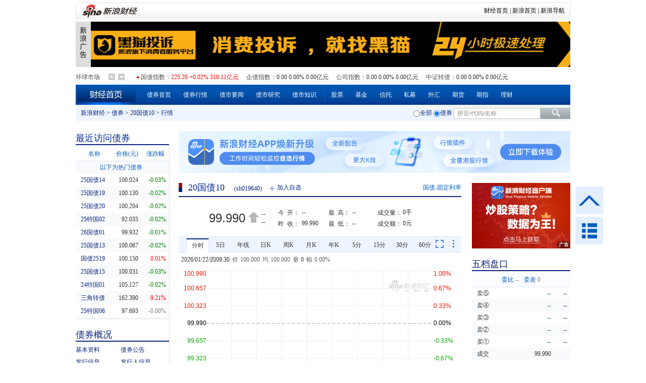

--- FILE ---
content_type: text/html; charset=gbk
request_url: http://money.finance.sina.com.cn/bond/quotes/sh019640.html
body_size: 14736
content:

<!DOCTYPE html PUBLIC "-//W3C//DTD XHTML 1.0 Transitional//EN" "http://www.w3.org/TR/xhtml1/DTD/xhtml1-transitional.dtd">
<html xmlns="http://www.w3.org/1999/xhtml">
<head>
<meta http-equiv="Content-type" content="text/html; charset=gb2312" />
<meta http-equiv="X-UA-Compatible" content="IE=edge"/>
<meta http-equiv="Content-Security-Policy" content="upgrade-insecure-requests">
<title>20国债10(sh019640)债券行情, 新闻, 公告, 交易数据_新浪财经_新浪网</title>
<meta name="keywords" content="20国债10(sh019640)债券行情,新闻,公告,交易数据" />
<meta name="description" content="新浪财经提供最新20国债10(sh019640)债券行情,新闻,公告,交易数据。" />
<link href="http://i0.sinaimg.cn/cj/realstock/2012/css/base.20130219.css" type="text/css" rel="Stylesheet">
<link href="http://i1.sinaimg.cn/cj/realstock/2012/css/stock.20121213.3.css" type="text/css" rel="Stylesheet">
<link href="//n.sinaimg.cn/finance/stock/hq/src/style.css" type="text/css" rel="Stylesheet">
<style id="globalIndexScrollerCss" type="text/css">
	.rup_up,.gup_down{color:red;}
	.rup_down,.gup_up{color:Green;}
	.rup_arrow_up,.rup_arrow_down,.gup_arrow_up,.gup_arrow_down{padding-left:9px;}
	.rup_arrow_up{background:url(http://i1.sinaimg.cn/cj/basejs/gloabal_index_scroller/rup_arrow_up.png) left center no-repeat;}
	.rup_arrow_down{background:url(http://i0.sinaimg.cn/cj/basejs/gloabal_index_scroller/rup_arrow_down.png) left center no-repeat;}
	.gup_arrow_up{background:url(http://i2.sinaimg.cn/cj/basejs/gloabal_index_scroller/gup_arrow_up.png) left center no-repeat;}
	.gup_arrow_down{background:url(http://i1.sinaimg.cn/cj/basejs/gloabal_index_scroller/gup_arrow_down.png) left center no-repeat;}
	.global_index_scroller{height:30px;line-height:30px;overflow:hidden;}
	.global_index_scroller .global_index_scroller_body{float:left;width:100%;margin-right:-110px;height:30px;overflow:hidden;}
	.global_index_scroller .global_index_scroller_body ul{width:100%;overflow:hidden;}
	.global_index_scroller .global_index_scroller_body ul li{float:left;margin-right:15px;}
	.global_index_scroller .global_index_scroller_body ul li i{font-style:normal;color:#4b4b4b;font-size:12px;}
	.global_index_scroller a{color:#4b4b4b}
	.global_index_scroller a:visited{color:#4b4b4b}
	.global_index_scroller a:hover,.global_index_scroller a:active,.global_index_scroller a:focus{color:#f00;}
	.global_index_scroller .no_link{text-decoration:none;cursor:default;}
	.global_index_scroller .no_link:hover{color:#4b4b4b}

	.global_index_scroller .scroller_oper{float:left;width:100px;padding-right:7px;_padding-top:8px;text-align:right;}
	.global_index_scroller .scroller_oper *{vertical-align:middle;margin:0 3px;}
	.global_index_scroller .scroller_oper .scroller_down,.global_index_scroller .scroller_oper .scroller_up{display:inline-block;width:13px;height:13px;background:url(http://i2.sinaimg.cn/cj/basejs/gloabal_index_scroller/oper_ud.png);_blr:expression(this.onFocus=this.blur());}
	.global_index_scroller .scroller_oper .scroller_down{background-position:left center;}
	.global_index_scroller .scroller_oper .scroller_up{background-position:right center;}

	.global_index_scroller .scroller_oper{float:left;}
	.global_index_scroller .global_index_scroller_body{float:right;margin-right:-120px;}
	.global_index_scroller .scroller_oper *{float:left;margin:0px;_margin-top:-7px;}
	.global_index_scroller .scroller_oper .scroller_down, .global_index_scroller .scroller_oper .scroller_up{float:right;margin:0px 3px;margin-top:8px;_margin-top:0px;}
	.add_port{display: inline; margin-left: 15px; margin-top: 5px; padding-left: 15px; background: url('//www.sinaimg.cn/cj/realstock/2012/images/icon_left.png') 0 -60px no-repeat; font-size: 12px;}
    .data_table tbody td {
        padding-right: 6px;
    }
</style>
<script type="text/javascript">
    function insertScript(argUrl,argCharset)
    {
        var _script = document.createElement('script');
        _script.type = 'text/javascript';
        if(argCharset)
        {
            _script.charset = argCharset;
        }
        _script.src = argUrl;
        var _head = document.getElementsByTagName('head')[0];
        _head.appendChild(_script);
    }
    var StandardBJTime = Math.round(new Date().getTime() / 1000);
    insertScript('http://hq.sinajs.cn/?format=json&func=window.StandardBJTime=hq_json_sys_time;if%28typeof%28StandardBJTime_Callback%29==%27function%27%29StandardBJTime_Callback%28%29;&list=sys_time');
</script>
<script src="http://n.sinaimg.cn/finance/hqredirection2017/checkURLRediretion.js"></script>
<script type="text/javascript" src="http://hq.sinajs.cn/list=sh019640"></script>
<script type="text/javascript" src="http://www.sinaimg.cn/cj/ddp/js/swfobject2.2.js"></script>
<script src="http://i0.sinaimg.cn/jslib/jquery-1.4.2.min.js" type="text/javascript"></script>
<script type="text/javascript">
    jQuery.noConflict();
    document.domain = 'sina.com.cn';
    var _thereIsNoRealTimeMessage = true;
</script>
<script type="text/javascript" src="http://finance.sina.com.cn/basejs/hq.js"></script>
<script src="http://finance.sina.com.cn/basejs/tool.js" type="text/javascript"></script>
<script src="http://finance.sina.com.cn/basejs/dataDrawer.js" type="text/javascript"></script>
<script src="http://finance.sina.com.cn/basejs/suggestServer.js" type="text/javascript"></script>
<script src="http://finance.sina.com.cn/basejs/gloabal_index_scroller.js" type="text/javascript"></script>
<script type="text/javascript" src="http://i.sso.sina.com.cn/js/ssologin.js" charset="utf-8"></script>
<!--<script src="http://n.sinaimg.cn/finance/bond/pc/cnbond20171227.js" type="text/javascript"></script>-->
<!--<script src="//n.sinaimg.cn/tech/66ceb6d9/20180518/cnbond20180509.js" type="text/javascript"></script>-->
<!--<script src="//n.sinaimg.cn/finance/2022/bond/hq/chart/cnbond20220513.js" type="text/javascript"></script>-->
<script src="//n.sinaimg.cn/finance/stock/hq/src/rebond.js" type="text/javascript"></script>
<script type="text/javascript" src="http://hq.sinajs.cn/list=CFF_LIST"></script>
<script type="text/javascript">
	var papercode = 'sh019640';
	var hotbond_daily=[['sh019786','25国债14','95187600','1'],['sh019792','25国债19','55974520','1'],['sh019793','25国债20','34472280','1'],['sh019776','25特国02','30762790','1'],['sh019827','26国债01','28066000','1'],['sh019785','25国债13','26453390','1'],['sz102317','国债2519','24636000','1'],['sh019787','25国债15','24370910','1'],['sh019742','24特国01','20698410','1'],['sz123114','三角转债','20008255','1'],['sh019789','25特国06','19860000','1'],['sh113589','天创转债','18229340','1'],['sh019797','25国债24','16978000','1'],['sh018020','国开2302','14838000','1'],['sz123210','信服转债','14677323','1'],['sz127094','红墙转债','14444663','1'],['sz127042','嘉美转债','11959004','1'],['sz102311','国债2514','11437000','1'],['sz127071','天箭转债','10916357','1'],['sh019790','25国债17','10795700','1']];
	var stockname = '20国债10';
	var searchname = '20国债10~债券';
	var wbAppKey = '2032861517';//财经appkey    
	var flashURL = 'http://finance.sina.com.cn/flash/cn.swf';
	var relatedStock = '';//可转债相关股票

    (function(c,k,n,d,h){if(!c){return;}
var cookie={set:function(k,v,h,d){var hour=h||24,now=new Date(),domain=d||documant.domain,exp=new Date(now.getTime()+hour*3600*1000);expires=exp.toGMTString();document.cookie=k+'='+escape(v)+';path=/;expires='+expires+';domain='+domain;},get:function(k){var coo=unescape(document.cookie),s=coo.indexOf(k+'='),kl=s+k.length+1,e=coo.indexOf(';',kl);if(s==-1){return'';}
if(e==-1){return coo.substr(kl);}
return coo.slice(kl,e);},remove:function(k){var now=new Date(),exp=new Date(now.getTime()-3600*1000);expires=exp.toGMTString();document.cookie=k+'='+';expires='+expires+'';}};var coo,i,l;k=k||'FIN_ALL_VISITED';n=n||60;d=d||'finance.sina.com.cn';h=h||24*30;coo=cookie.get(k);if(!coo){cookie.set(k,c,h,d);return;}
coo=coo.split(',');for(i=0,l=coo.length;i<l;i++){if(coo[i]===c){coo.splice(i,1);break;}}
coo.unshift(c);coo=coo.slice(0,n);cookie.set(k,coo.join(','),h,d);})("sh019640");
</script>
<script src="http://d1.sina.com.cn/litong/zhitou/sspnew.js" type="text/javascript"></script>
<script src='http://finance.sina.com.cn/sinafinancesdk/js/sf_sdk.js'></script>
</head>

<body>
<div class="wrap">
    <style type="text/css">
	.secondaryHeader{height:33px;overflow:hidden;background:url(http://i2.sinaimg.cn/dy/images/header/2008/standardl2nav_bg.gif) repeat-x #fff;color:#000;font-size:12px;font-weight:100;}
	.secondaryHeader a,.secondaryHeader a:visited{color:#000;text-decoration:none;}
	.secondaryHeader a:hover,.secondaryHeader a:active{color:#c00;text-decoration:underline;}
	.sHBorder{border:1px #e3e3e3 solid;padding:0 10px 0 12px;overflow:hidden;zoom:1;}
	.sHLogo{float:left;height:31px;line-height:31px;overflow:hidden;}
	.sHLogo span,.sHLogo span a,.sHLogo span a:link,.sHLogo span a:visited,.sHLogo span a:hover{display:block;*float:left;display:table-cell;vertical-align:middle;*display:block;*font-size:27px;*font-family:Arial;height:31px;}
	.sHLogo span,.sHLogo span a img,.sHLogo span a:link img,.sHLogo span a:visited img,.sHLogo span a:hover img{vertical-align:middle;}
	.sHLinks{float:right;line-height:31px;}.secondaryHeader img{border:none;}
	</style>
	<div class="secondaryHeader">
	    <div class="sHBorder">
		   <div class="sHLogo"><span><a href="http://www.sina.com.cn/"><img alt="新浪网" src="http://i1.sinaimg.cn/dy/images/header/2009/standardl2nav_sina_new.gif"></a><a href="http://finance.sina.com.cn/"><img alt="新浪财经" src="http://i1.sinaimg.cn/dy/images/header/2009/standardl2nav_finance.gif"></a></span></div>
		   <div class="sHLinks"><a href="http://finance.sina.com.cn/">财经首页</a>&nbsp;|&nbsp;<a href="http://www.sina.com.cn/">新浪首页</a>&nbsp;|&nbsp;<a href="http://news.sina.com.cn/guide/">新浪导航</a></div>
		</div>
	</div>
	<div class="topAD">
    	<iframe src="http://finance.sina.com.cn/iframe/463/2008/0616/3.html" width="980" height="95" marginheight="0" marginwidth="0" scrolling="no" frameborder="0"></iframe>
	</div>
	<div class="navtop">
        <script type="text/javascript">
		new GlobalIndexScroller(
			[
				[
					['sh000012','国债指数','cn','rup','http://biz.finance.sina.com.cn/suggest/lookup_n.php?q=sh000012&country=stock','','now,changeP,amount'],
					['sh000013','企债指数','cn','rup','http://biz.finance.sina.com.cn/suggest/lookup_n.php?q=sh000013&country=stock','','now,changeP,amount'],
					['sh000923','公司指数','cn','rup','http://biz.finance.sina.com.cn/suggest/lookup_n.php?q=sh000923&country=stock','','now,changeP,amount'],
					['sh000832','中证转债','cn','rup','http://biz.finance.sina.com.cn/suggest/lookup_n.php?q=sh000832&country=stock','','now,changeP,amount']
				],
				[
					['sh000001','上证指数','cn','rup','http://biz.finance.sina.com.cn/suggest/lookup_n.php?q=sh000001&country=stock','','now,changeP,amount'],
					['sz399001','深证成指','cn','rup','http://biz.finance.sina.com.cn/suggest/lookup_n.php?q=sz399001&country=stock','','now,changeP,amount'],
					['IF','期指$IF','IF','rup','http://finance.sina.com.cn/money/cffex/quotes/$IF/nc.shtml'],
					['HSI','恒生指数','hk','gup','http://biz.finance.sina.com.cn/suggest/lookup_n.php?q=HSI&country=hkstock']
				],
				[
					['.dji','道琼斯','us','gup','http://biz.finance.sina.com.cn/suggest/lookup_n.php?q=.dji&country=usstock'],
					['ixic','纳斯达克','us','gup','http://biz.finance.sina.com.cn/suggest/lookup_n.php?q=ixic&country=usstock'],
					['SX5E','斯托克50','b','gup',''],
					['UKX','英金融时报指数','b','gup',''],
					['NKY','日经指数','b','gup','']
				],
				[
					['CL','NYMEX原油','hf','gup','http://finance.sina.com.cn/money/future/CL/quote.shtml'],
					['GC','COMEX黄金','hf','gup','http://finance.sina.com.cn/money/future/quote_hf.html?GC'],
					['SI','COMEX白银','hf','gup','http://finance.sina.com.cn/money/future/quote_hf.html?SI'],
					['CAD','LME铜','hf','gup','http://finance.sina.com.cn/money/future/quote_hf.html?CAD']
				]
			]).stop();
		</script>
	</div>
	<ul class="nav">
		<li class="label"><a href="http://finance.sina.com.cn/" target="_blank"><em>财经首页</em></a></li>
		<li><a href="http://finance.sina.com.cn/bond/" target="_blank">债券首页</a></li>
		<li><a href="http://vip.stock.finance.sina.com.cn/mkt/#hs_z" target="_blank">债券行情</a></li>
		<li><a href="http://roll.finance.sina.com.cn/finance/zq2/zsscdt/index.shtml" target="_blank">债市要闻</a></li>
		<li><a href="http://roll.finance.sina.com.cn/finance/zq2/zsyj/index.shtml" target="_blank">债市研究</a></li>
		<li><a href="http://iask.sina.com.cn/c/1444.html" target="_blank">债市知识</a></li>
		<li class="v-line"><a href="http://finance.sina.com.cn/stock/" target="_blank">股票</a></li>
		<li><a href="http://finance.sina.com.cn/fund/" target="_blank">基金</a></li>
		<li><a href="http://finance.sina.com.cn/trust/" target="_blank">信托</a></li>
		<li><a href="http://finance.sina.com.cn/fund/smjj/" target="_blank">私募</a></li>
		<li><a href="http://finance.sina.com.cn/forex/" target="_blank">外汇</a></li>
		<li><a href="http://finance.sina.com.cn/futuremarket/" target="_blank">期货</a></li>
		<li><a href="http://finance.sina.com.cn/qizhi/" target="_blank">期指</a></li>
		<li><a href="http://finance.sina.com.cn/money/" target="_blank">理财</a></li>
	</ul>
		<div class="navbtm">
		<a href="http://finance.sina.com.cn/" target="_blank" class="blue left">新浪财经</a>
		<span class="grey left">&nbsp;>&nbsp;</span>
		<a href="http://finance.sina.com.cn/bond/" target="_blank" class="blue left">债券</a>
		<span class="grey left">&nbsp;>&nbsp;</span>
		<a href="http://money.finance.sina.com.cn/bond/quotes/sh019640.html" target="_blank" class="blue left">20国债10</a>
		<span class="grey left">&nbsp;>&nbsp;</span>
		<span class="bluetit">行情</span>
		<div class="search right">
			<form action="http://biz.finance.sina.com.cn/suggest/lookup_n.php" class="search-form">
				<label id="suggest_all"><input type="radio" value="" name="country" class="check" />全部</label>
				<label id="suggest_bond"><input type="radio" value="bond" name="country" class="check" checked="checked" />债券</label>
				<input type="text" value="代码/名称/拼音" id="suggest" name="q" class="suggest" onfocus="if(this.value=='代码/名称/拼音') {this.value=''}"><input type="submit" value="" class="btn-search">
            </form>
			<script type="text/javascript">
                var suggest0 = new SuggestServer();
                suggest0.bind({
                    "input": "suggest", //*(必选) 指定suggest绑定的对象 [string|HTMLElement.input]
                    "value": "@2@",
                    //~  "loader": "suggest_loader", // 可指定js读取用的公共容器 [string|HTMLElement]
                    "default": "拼音/代码/名称", // 可指定input默认值 [string] 默认空
					"type": "81,82", // 类型 [string] 例如"stock"、"23"、"11,12"
					"max":10,
					"width": 232,
                    "link": "http://biz.finance.sina.com.cn/suggest/lookup_n.php?country=@type@&q=@code@", // 备选项点击的url 不设置则不可点击 [string]
                    "target": "_self",
                    "head": ["选项", "代码", "名称"],
    				"body": [-1, 2, 4],
                    "callback": null // 选定提示行时的回调方法，回调该方法时传入当前input内value [function|null]
                });
				document.getElementById('suggest_all').onclick = function()
				{
					suggest0.changeType('');
				};
				document.getElementById('suggest_bond').onclick = function()
				{
					suggest0.changeType('81,82');
				};
            </script>

        </div> 
	</div>
<div class="space"></div>
	<div class="space"></div>
	<div class="part clearfix">
		<!-- left part begin -->
		<div class="blk11">
			<div class="L">
				<div class="v_p data_table" id="tcVP">
            		<div class="title_blue">
                		<h2>最近访问债券</h2>
            		</div>
            	<div class="cont a_blue_d_all" style="display:block;">
                	<table cellpadding="0" border="0" cellspacing="0">
                    	<thead>
                       		<tr>
                            	<th>名称</th>
                            	<th>价格(元)</th>
                            	<th><a href="javascript:void(0)" id="sortBtnV">涨跌幅</a></th>
                        	</tr>
                    	</thead>
                    	<tbody id="tbodyVisited"></tbody>
                    	<tbody id="tbodyHot">
                        	<tr>
                            	<td colspan="3" class="hot_title">以下为热门债券</td>
                        	</tr>
                    	</tbody>
                	</table>
            	</div>
        	</div>
        	<script type="text/javascript">
            	visitedAndPort.init();
        	</script>
			<a name="0"></a>
						<!-- 债券概况 begin -->
			<div class="blk_tit clearfix">债券概况</div>
				<ul class="clearfix">
					<li><a href="http://money.finance.sina.com.cn/bond/info/sh019640.html" target="_blank" class="blue">基本资料</a></li>
<li><a href="http://money.finance.sina.com.cn/bond/notice/sh019640.html" target="_blank" class="blue">债券公告</a></li>
<li><a href="http://money.finance.sina.com.cn/bond/issue/sh019640.html" target="_blank" class="blue">发行信息</a></li>
<li><a href="http://money.finance.sina.com.cn/bond/issuer/sh019640.html" target="_blank" class="blue">发行人信息</a></li>				</ul>
				<!--债券概况导航 end -->
							<!--计算器 begin -->
			    <div class="blk_tit clearfix">债券收益率计算器</div>
			    <ul class="clearfix">
			    	<li class="all"><a href="http://finance.sina.com.cn/calc/bond_int.html" target="_blank" class="blue">固息债券计算</a></li>
			    	<li class="all"><a href="http://finance.sina.com.cn/calc/bond_zero.html" target="_blank" class="blue">零息债券计算</a></li>
				</ul>
				<!--计算器 end -->
				<!--国债排行榜 begin-->
			    <div class="blk_tit clearfix">国债排行榜</div>
				<div class="data_table L_data_table">
					<table class="tblblock">
						<thead class="boder-bottom">
						<tr class="bluecnt even"><td width="34%">代码</td><td width="36%">简称</td><td>收益率</td></tr>
						</thead>
						<tr class=""><td><a href="http://money.finance.sina.com.cn/bond/quotes/sh019541.html" target="_blank" class="blue">sh019541</a></td><td><a href="http://money.finance.sina.com.cn/bond/quotes/sh019541.html" target="_blank" class="blue">16国债13</a></td><td class="red">2.45%</td></tr><tr class="even"><td><a href="http://money.finance.sina.com.cn/bond/quotes/sh019618.html" target="_blank" class="blue">sh019618</a></td><td><a href="http://money.finance.sina.com.cn/bond/quotes/sh019618.html" target="_blank" class="blue">19国债08</a></td><td class="red">2.43%</td></tr><tr class=""><td><a href="http://money.finance.sina.com.cn/bond/quotes/sz102271.html" target="_blank" class="blue">sz102271</a></td><td><a href="http://money.finance.sina.com.cn/bond/quotes/sz102271.html" target="_blank" class="blue">特国2403</a></td><td class="red">2.40%</td></tr><tr class="even"><td><a href="http://money.finance.sina.com.cn/bond/quotes/sh019746.html" target="_blank" class="blue">sh019746</a></td><td><a href="http://money.finance.sina.com.cn/bond/quotes/sh019746.html" target="_blank" class="blue">24特国03</a></td><td class="red">2.40%</td></tr><tr class="btm"><td><a href="http://money.finance.sina.com.cn/bond/quotes/sh019781.html" target="_blank" class="blue">sh019781</a></td><td><a href="http://money.finance.sina.com.cn/bond/quotes/sh019781.html" target="_blank" class="blue">25特国03</a></td><td class="red">2.39%</td></tr>					</table>
				</div>
				<!--国债排行榜 end-->
				<!--公司债排行榜 begin-->
				<div class="blk_tit clearfix">公司债排行榜</div>
				<div class="data_table L_data_table">
					<table class="tblblock">
						<thead class="boder-bottom">
							<tr class="bluecnt even"><td width="34%">代码</td><td width="36%">简称</td><td>收益率</td></tr>
						</thead>
						<tr class=""><td><a href="http://money.finance.sina.com.cn/bond/quotes/sh152090.html" target="_blank" class="blue">sh152090</a></td><td><a href="http://money.finance.sina.com.cn/bond/quotes/sh152090.html" target="_blank" class="blue">PR新平01</a></td><td class="red">4.77%</td></tr><tr class="even"><td><a href="http://money.finance.sina.com.cn/bond/quotes/sh152805.html" target="_blank" class="blue">sh152805</a></td><td><a href="http://money.finance.sina.com.cn/bond/quotes/sh152805.html" target="_blank" class="blue">21龙港01</a></td><td class="red">4.62%</td></tr><tr class=""><td><a href="http://money.finance.sina.com.cn/bond/quotes/sh184304.html" target="_blank" class="blue">sh184304</a></td><td><a href="http://money.finance.sina.com.cn/bond/quotes/sh184304.html" target="_blank" class="blue">22贵经01</a></td><td class="red">4.30%</td></tr><tr class="even"><td><a href="http://money.finance.sina.com.cn/bond/quotes/sh152126.html" target="_blank" class="blue">sh152126</a></td><td><a href="http://money.finance.sina.com.cn/bond/quotes/sh152126.html" target="_blank" class="blue">PR钟山投</a></td><td class="red">4.19%</td></tr><tr class="btm"><td><a href="http://money.finance.sina.com.cn/bond/quotes/sh184561.html" target="_blank" class="blue">sh184561</a></td><td><a href="http://money.finance.sina.com.cn/bond/quotes/sh184561.html" target="_blank" class="blue">22滨建01</a></td><td class="red">4.12%</td></tr>					</table>
				</div>
				<!--公司债排行榜 end-->
				<!--可转债溢价率 begin-->
				<div class="blk_tit clearfix">可转债溢价率</div>
				<div class="data_table L_data_table">
					<table class="tblblock">
						<thead class="boder-bottom">
							<tr>
								<td width="34%">代码</td><td width="36%">简称</td><td>溢价率</td>
							</tr>
						</thead>
						<tbody><tr class="row_0"><td><a href="http://money.finance.sina.com.cn/bond/quotes/sz128124.html" target="_blank" class="blue">sz128124</a></td><td><a href="http://money.finance.sina.com.cn/bond/quotes/sz128124.html" target="_blank" class="blue">科华转债</a></td><td class="bluecnt">256.65%</td></tr><tr class="row_1"><td><a href="http://money.finance.sina.com.cn/bond/quotes/sz123154.html" target="_blank" class="blue">sz123154</a></td><td><a href="http://money.finance.sina.com.cn/bond/quotes/sz123154.html" target="_blank" class="blue">火星转债</a></td><td class="bluecnt">250.41%</td></tr><tr class="row_0"><td><a href="http://money.finance.sina.com.cn/bond/quotes/sh113589.html" target="_blank" class="blue">sh113589</a></td><td><a href="http://money.finance.sina.com.cn/bond/quotes/sh113589.html" target="_blank" class="blue">天创转债</a></td><td class="bluecnt">247.69%</td></tr><tr class="row_1"><td><a href="http://money.finance.sina.com.cn/bond/quotes/sh118010.html" target="_blank" class="blue">sh118010</a></td><td><a href="http://money.finance.sina.com.cn/bond/quotes/sh118010.html" target="_blank" class="blue">洁特转债</a></td><td class="bluecnt">226.88%</td></tr><tr class="row_0"><td><a href="http://money.finance.sina.com.cn/bond/quotes/sh113059.html" target="_blank" class="blue">sh113059</a></td><td><a href="http://money.finance.sina.com.cn/bond/quotes/sh113059.html" target="_blank" class="blue">福莱转债</a></td><td class="bluecnt">214.08%</td></tr></tbody>
<!-- AGm1vZgt+NKvMMECCy/3p6k33mOdQZ4jGWO7zSB+ORyjbx8bMCyeobpHw0J3igKLO0cQ/o0RVymOLEA01dph9Y9Gnx3q6uA9L04E7TvGc1+RArXjmiNRKHgeApHGttMQ4lNBMNT1f1o+I//lQXRjzm1RhGzOJoJw2IBI9I+Ssn26wioMiMivGMVpq2IEKYmUU1qRxJG00zrrUHtMCSfYbOvJ0WM= -->					</table>
				</div>
				<!--可转债溢价率 end-->
				<!--回购利率参考 begin-->
				<div class="blk_tit clearfix f16">交易所回购利率</div>
				<div class="data_table L_data_table" id="refHQ">
					<table class="tblblock">
						<thead class="boder-bottom">
							<tr class="bluecnt"><td width="34%">品种</td><td width="33%">现价</td><td>涨跌幅</td></tr>
						</thead>
						<!--tpl<tr class="row_@rowNum@ @bottom@"><td><a href="http://money.finance.sina.com.cn/bond/quotes/@symbol@.html">@name@</a></td><td>@now@</td><td class="@UD_changeP@">@changeP@</td></tr>-->
					</table>
					<script type="text/javascript">
						var refLists = ['sh204001','sh204002','sh204003','sh204004','sh204007','sh204014','sh204028'];
					</script>
				</div>
				<!--回购利率参考 end-->
				<!-- 拆放利率 begin-->
				<div class="blk_tit clearfix f16">上海银行间同业拆放利率</div>
				<div class="data_table L_data_table">
					<table class="tblblock">
						<thead class="boder-bottom">
							<tr class="bluecnt even"><td width="34%">期限</td><td width="33%">Shibor(%)</td><td>涨跌(BP)</td></tr>
						</thead>
							<tr class=""><td>O/N</td><td>1.4130</td><td class="up">9.10</td></tr>	<tr class="even"><td>1W</td><td>1.4970</td><td class="up">0.90</td></tr>	<tr class=""><td>2W</td><td>1.5900</td><td class="down">-0.70</td></tr>	<tr class="even"><td>1M</td><td>1.5570</td><td class="down">-0.20</td></tr>	<tr class=""><td>3M</td><td>1.5980</td><td class="down">-0.20</td></tr>	<tr class="even"><td>6M</td><td>1.6160</td><td class="down">-0.40</td></tr>	<tr class=""><td>9M</td><td>1.6327</td><td class="down">-0.43</td></tr>	<tr class="btm"><td>1Y</td><td>1.6458</td><td class="down">-0.22</td></tr>					</table>
				</div>
				<!-- 拆放利率 end-->
			</div>
		</div> 
		<!-- left part end-->
		<!-- right part begin-->
		<div class="blk12">
			<!-- SFA 图片banner start -->
			<div class="Financeapp-pics" id="financeApp_pics"></div>
			<script src="//finance.sina.com.cn/other/src/app/FinanceAppPics.js"  charset="utf-8"></script>
			<script>
				new FinanceAppPics({
					imgStyle:'width:100%;padding-bottom:20px;'
				});
			</script>
			<!-- SFA 图片banner end -->
			<div class="clearfix">
				<div class="blk21">
					<div class="title tit01 left_blk clearfix">
						<a href="http://i.finance.sina.com.cn/zixuan,all" target="_blank" class="a_blue_d_all add_port" id="holdStatus" suda-uatrack="key=pc_hq_callup&value=hs">加入自选</a>
						<span class="span_r bluecnt">
							国债-<a href="http://money.finance.sina.com.cn/bond/info/sh019640.html#intro" target="_blank" class="bluecnt" style="float:none">固定利率</a>						</span>
						<h1 id="stockName" style="font-size:18px;">
							20国债10							<span class="bluetit">
								(sh019640)
							</span>
						</h1>
						</span>
					</div>
					<!--行情 begin -->
					<div class="hq_details clearfix" id="hq">
						<div class="price">
							<div class="change">
								<div id="change" class="@UD_change@">@change@</div>
								<div id="changeP" class="@UD_change@">@changeP@</div>
							</div>
							<div id="arrow" class="arrow arrow_@UD_change@"></div>
							<div id="price" style="width:auto" class="pricenum @UD_change@">@now@</div>
						</div>
						<div class="details">
							<table cellspacing="0" border="0" cellspadding="0">
								<colgroup>
                               		<col width="50" />
                                	<col width="50" />
                               		<col width="50" />
                                	<col width="50" />
                                	<col width="50" />
                                	<col width="70" />
                            	</colgroup>
                            	<tbody>
                                	<tr>
                                    	<th>今&nbsp;&nbsp;开：</th>
                                    	<td class="@UD_open_color@">@open@</td>
                                    	<th>最&nbsp;&nbsp;高：</th>
                                    	<td class="@UD_high_color@">@high@</td>
                                   	 	<th>成交量：</th>
                                    	<td>@volume@</td>
									</tr>
									<tr>
                                    	<th>昨&nbsp;&nbsp;收：</th>
                                    	<td>@preClose@</td>
										<th>最&nbsp;&nbsp;低：</th>
                                    	<td class="@UD_low_color@">@low@</td>
										<th>成交额：</th>
                                    	<td>@amount@</td>
                                	</tr>
								</tbody>
							</table>
						</div>
					</div>
					<!--行情 end -->
					<!--flash begin -->
					<style>
						.html5Chart{
							height:490px;width:100%;overflow:hidden;
						}
						.html5Chart td{
							border:0px;height:0; line-height:0;
						}
						.html5-compare-list{ 
							height:25px; background:#FFFFFF; line-height:24px; text-align:center;margin-left:55px; display:none;
						}
						.html5-compare-list .item-span-del{ 
							background:url(http://www.sinaimg.cn/cj/yw/img/bg_compare.png) #fff no-repeat 2px -20px; float:left; cursor:pointer; margin:2px 5px 2px 0;width:18px;height:18px;border:1px solid #c4cbcf;
						}
						.html5-compare-list .item-span-name1{ float:left;margin-right:30px;margin-bottom:3px;font-size:13px;line-height:24px;text-align:center;color:#f69931;cursor:pointer}
						.html5-compare-list .item-span-name2{ float:left;margin-right:30px;margin-bottom:3px;font-size:13px;line-height:24px;text-align:center;color:#f2c700;cursor:pointer}
						.html5-compare-list .item-span-name3{ float:left;margin-right:30px;margin-bottom:3px;font-size:13px;line-height:24px;text-align:center;color:#3e4de1;cursor:pointer}
						.html5-compare-list .item-span-name4{ float:left;margin-right:30px;margin-bottom:3px;font-size:13px;line-height:24px;text-align:center;color:#bf58ef;cursor:pointer}

					</style>
					<script>
						var SuggestHtml5=function(){this._stringOriginalUrl="http://suggest3.sinajs.cn/suggest/type=@TYPE@&key=@KEY@&name=@NAME@",this._stringUrl="",this._elementScriptLoader=null,this._elementContainer=null,this._stringOriginalValue="",this._stringLastValue="",this._functionCallback=null,this._elementLineCurrent=null,this._objectHtml={},this._objectData={},this._booleanHideDelay=!1,this._stringBrowserType="",this._objectType={11:"A \u80a1",12:"B \u80a1",13:"\u6743\u8bc1",14:"\u671f\u8d27",15:"\u503a\u5238",21:"\u5f00\u57fa",22:"ETF",23:"LOF",24:"\u8d27\u57fa",25:"QDII",26:"\u5c01\u57fa",31:"\u6e2f\u80a1",32:"\u7a9d\u8f6e",33:"\u6e2f\u6307\u6570",41:"\u7f8e\u80a1",42:"\u5916\u671f",71:"\u5916\u6c47",73:"OTC",81:"\u503a\u5238",82:"\u503a\u5238",120:"\u503a\u5238"},this._objectConfig={input:null,loader:null,value:null,"default":null,type:0,max:10,width:220,link:null,target:"_blank",head:["\u9009\u9879","\u4ee3\u7801","\u540d\u79f0"],body:[-1,2,4],fix:{firefox:[1,1]},onshow:function(){},onhide:function(){},hideSelectForIE6:!1,callback:null},this._getElement=function(e){return document.getElementById(e)},this._getRandom=function(){return(new Date).getTime()},this._bind=function(e,t){var i=this;return function(){var n=null;if("undefined"!=typeof t){for(var s=0;s<arguments.length;s++)t.push(arguments[s]);n=t}else n=arguments;return e.apply(i,n)}},this._aevent=function(e,t,i){window.addEventListener?e.addEventListener(t,i,!1):window.attachEvent&&e.attachEvent("on"+t,i)},this._position=function(){var e=0,t=0,i=this._elementInput;do{if(e+=i.offsetTop||0,t+=i.offsetLeft||0,"relative"!=i.style.position)break;i=i.offsetParent}while(i);var n=[1*this._elementInput.parentNode.style.borderTopWidth.replace("px",""),1*this._elementInput.parentNode.style.borderLeftWidth.replace("px","")];__arrayPositionFix=[0,0],this._elementContainer.style.top!=e+"px"&&(this._elementContainer.style.top=e-n[0]+__arrayPositionFix[0]+"px"),this._elementContainer.style.left!=t+"px"&&(this._elementContainer.style.left=t-n[1]+__arrayPositionFix[1]+"px");var s=this._elementInput.style.borderTopWidth,l=this._elementInput.style.borderBottomWidth,o=this._elementInput.clientHeight;o+=""!=s?1*s.replace("px",""):2,o+=""!=l?1*l.replace("px",""):2,this._elementContainer.style.marginTop!=o+"px"&&(this._elementContainer.style.marginTop=o+"px")},this._getType=function(e){return{1:"stock",2:"fund",3:"hk",4:"us"}[e.substr(0,1)]},this._fill=function(){var e=this._elementInput.value;if("key_"+e in this._objectData&&""!=this._objectData["key_"+e]){null==this._elementContainer&&(this._elementContainer=document.createElement("div"),this._elementContainer.style.cssText+="display:none; filter:alpha(opacity=95); opacity:0.95; position:absolute; width:"+this._objectConfig.width+"px; z-index:999;",this._elementInput.parentNode.insertBefore(this._elementContainer,this._elementInput),this._elementContainer.suggest=this),this._position();var t="";if(t+='<table style="border-collapse:collapse; line-height:18px; border:2px solid #EEE; background-color:#FFF; font-size:12px; text-align:center; color:#999; width:'+(this._objectConfig.width-2)+'px;">',null!=this._objectConfig.head){t+='<tr style="background-color:#F3F3F3;">';for(var i in this._objectConfig.head)this._objectConfig.head.hasOwnProperty(i)&&(t+="<td>"+this._objectConfig.head[i]+"</td>");t+="</tr>"}for(var n=(this._objectData["key_"+e]||"").replace(/&amp;/g,"&").replace(/;$/,"").split(";"),s=n.length>this._objectConfig.max?this._objectConfig.max:n.length,l="parentNode.parentNode.parentNode['suggest']",i=0;s>i;i++){var o=n[i].split(",");if(o[-1]=o[0].replace(new RegExp(e.toLowerCase().replace(/(^\s*)|(\s*$)/g,"").replace(/\./g,function(e){return"\\"+e}),"gi"),function(e){return'<span style="color:#F00;">'+e+"</span>"}),o[-2]=o[1]in this._objectType?this._objectType[o[1]]:"\u2014\u2014",null==this._objectConfig.link||""==this._objectConfig.link)var a=['<td style="padding:0px;"><span style="display:block; padding:1px;">',"</span></td>"];else{var r=this._objectConfig.link.replace(/@type@/g,this._getType(o[1])||o[1]).replace(/@code@/g,this._getFullCode(o));for(var h in o)o.hasOwnProperty(h)&&(r=r.replace(new RegExp("@"+h+"@","g"),o[h]));var a=['<td style="padding:0px;"><a href="'+r+'" hidefocus="true" onmousedown="return this.parentNode.parentNode.'+l+"['hidepause'](this);\" onclick=\"return this.parentNode.parentNode."+l+'[\'hideresume\'](this);" style="color:#999; display:block; outline:none; padding:1px; text-decoration:none; width:100%;" target="'+this._objectConfig.target+'">',"</a></td>"]}t+='<tr id="'+n[i]+'" style="cursor:pointer;" onmouseover="this.'+l+"['mouseoverLine'](this);\" onmouseout=\"this."+l+"['mouseoutLine'](this);\" onmousedown=\"this."+l+"['setLineMouse'](this);\">";for(var h in this._objectConfig.body)this._objectConfig.body.hasOwnProperty(h)&&(t+=a[0]+o[this._objectConfig.body[h]]+a[1]);t+="</tr>"}t+="</table>",this._objectHtml["key_"+e]=t,this._elementLineCurrent=null;{document.createElement("div")}this._elementContainer.innerHTML=this._objectHtml["key_"+e],this._show(),this._filled()}else this._hide()},this._color=function(e){var t="";e._booleanArrow&&e._booleanMouse?t="#F8FBDF":e._booleanArrow?t="#F1F5FC":e._booleanMouse&&(t="#FCFEDF"),e.style.backgroundColor!=t&&(e.style.backgroundColor=t)},this.mouseoverLine=function(e){e._booleanMouse=!0,this._color(e)},this.mouseoutLine=function(e){e._booleanMouse=!1,this._color(e)},this.setLineMouse=function(e){this.setLine(e),null!=this._functionCallback&&this._functionCallback(this._elementInput.value,e.id.split(","))},this._getFullCode=function(e){var t;switch(e[1]){case"11":case"12":case"13":case"14":case"15":case"21":case"22":case"23":case"24":case"25":case"26":return e[3];case"71":return t="DINIW"===e[2]||"USDCNY"===e[2]?e[2]:"fx_s"+e[2];case"73":return t="sb"+e[2];case"31":case"32":case"33":return t="rt_hk"+e[2];case"41":return t="gb_"+e[2];default:return e[2]}},this.setLine=function(e){var t=e.id.split(","),i=this._objectConfig.value;if(null!=i&&""!=i){for(var n=0;n<t.length;n++)i=i.replace(new RegExp("@"+n+"@","g"),t[n]);var s=i}else var s=this._getFullCode(t);for(var l=e.id,n=2;5>n;n++)this._objectData["key_"+t[n]]=l+";";this._stringLastValue=s,this._elementInput.value=s,null!=this._elementLineCurrent&&(this._elementLineCurrent._booleanArrow=!1,this._color(this._elementLineCurrent)),e._booleanArrow=!0,this._color(e),this._elementLineCurrent=e},this._show=function(){if(null!=this._elementContainer&&(this._elementContainer.style.display="",this._objectConfig.onshow(),this._objectConfig.hideSelectForIE6&&"ie6"==this._stringBrowserType))for(var e=document.getElementsByTagName("select"),t=0;t<e.length;t++)e[t].style.visibility="hidden"},this.hidepause=function(){this._booleanHideDelay=!0},this.hideresume=function(){this._booleanHideDelay=!1,this._hideNow()},this._hide=function(){0==this._booleanHideDelay&&this._hideNow()},this._hideNow=function(){if(null!=this._elementContainer&&(this._elementContainer.style.display="none",this._objectConfig.onhide(),this._objectConfig.hideSelectForIE6&&"ie6"==this._stringBrowserType))for(var e=document.getElementsByTagName("select"),t=0;t<e.length;t++)e[t].style.visibility="visible"},this._load=function(e,t,i){null==this._elementScriptLoader&&(this._elementScriptLoader=document.createElement("div"),this._elementScriptLoader.style.display="none",this._elementInput.parentNode.insertBefore(this._elementScriptLoader,this._elementInput));var n="suggestdata_"+this._getRandom(),s=document.createElement("script");s.type="text/javascript",s.charset="gb2312",s.src=this._stringUrl.replace("@NAME@",n).replace("@KEY@",encodeURIComponent(e.toLowerCase())),s._object=this,t&&(s._functionCallbackTrue=t),i&&(s._functionCallbackFalse=i),s._stringValue=e,s._stringName=n,s[document.all?"onreadystatechange":"onload"]=function(){if(!document.all||"loaded"==this.readyState||"complete"==this.readyState){var e=window[this._stringName];"undefined"!=typeof e?(this._object._objectData["key_"+this._stringValue]=e,this._functionCallbackTrue(e),window[this._stringName]=null):this._functionCallbackFasle&&this._functionCallbackFasle(""),this._object=null,this._stringValue=null,this._stringName=null,this[document.all?"onreadystatechange":"onload"]=null,this.parentNode.removeChild(this)}},this._elementScriptLoader.appendChild(s)},this._check=function(){var e=this._elementInput.value;this._stringLastValue!=e?(this._stringLastValue=e,""!=e?"key_"+e in this._objectData?this._fill():this._load(e,this._bind(this._fill),this._bind(this._hide)):(null!=this._elementContainer&&(this._elementLineCurrent=null,this._elementContainer.innerHTML=""),this._hide())):this._show()},this._eventFocus=function(){this._elementInput.value==this._stringOriginalValue&&(this._elementInput.value=""),this._stringLastValue="",this._check()},this._eventBlur=function(){""==this._elementInput.value&&(this._elementInput.value=this._stringOriginalValue),this._stringLastValue="",this._hide()},this._eventButtonUp=function(){this._allData=this._firstData="undefined";var e=arguments[0]||window.event,t=null==this._objectConfig.head?0:1;switch(e.keyCode){case 38:null!=this._elementContainer&&null!=this._elementContainer.firstChild&&this.setLine(this._elementContainer.firstChild.rows[this._elementLineCurrent&&this._elementLineCurrent.rowIndex!=t?this._elementLineCurrent.rowIndex-1:this._elementContainer.firstChild.rows.length-1]);break;case 40:null!=this._elementContainer&&null!=this._elementContainer.firstChild&&this.setLine(this._elementContainer.firstChild.rows[this._elementLineCurrent&&this._elementLineCurrent.rowIndex!=this._elementContainer.firstChild.rows.length-1?this._elementLineCurrent.rowIndex+1:t]);break;case 13:null!=this._elementContainer&&(null!=this._elementLineCurrent&&this.setLine(this._elementLineCurrent),null!=this._functionCallback&&this._functionCallback(this._elementInput.value,this._elementLineCurrent?this._elementLineCurrent.id.split(","):[])),this._hide();break;default:this._check()}},this._firstData="undefined",this._allData="undefined",this._filled=function(){var e=(null==this._objectConfig.head?0:1,this._objectData["key_"+this._elementInput.value]);if(e){for(var t,i,n=e.split(";"),s=[],l=0;l<n.length;l++)t=n[l].split(","),t[3]=this._getFullCode(t),i={user:t[0],type:t[1],code:t[2],symbol:t[3],name:t[4],py:t[5]},0==l&&(this._firstData=i),s.push(i);this._allData=s}},this.stockInfo=function(){return this._allData},this.getCodeFromCache=function(e){return"key_"+e in this._objectData?this._objectData["key_"+e]:void 0},this.getCode=function(e,t){"key_"+e in this._objectData?t(this._objectData["key_"+e]):this._load(e,t,t)},this.changeType=function(e){if(this._objectHtml={},this._objectData={},this._elementInput.value=this._stringOriginalValue,"undefined"!=typeof e){var t="";switch(e.toLowerCase()){case"stock":t="11,12,13,14,15";break;case"fund":t="21,22,23,24,25,26";break;case"hkstock":t="31";break;case"hk":t="31,33,32";break;case"usstock":t="41";break;case"us":t="41,42";break;case"fx":t="71";break;default:t=e}this._stringUrl=this._stringOriginalUrl.replace("@TYPE@",t)}else this._stringUrl=this._stringOriginalUrl.replace("type=@TYPE@&","");this._objectConfig.type=e},this.changeLink=function(e){this._objectConfig.link=e,this._fill(),this._hide()},this.clear=function(){this._stringLastValue=null,this._elementInput.value="",this._check(),this._elementInput.value=this._stringOriginalValue},this.bind=function(e){if("undefined"!=typeof e)for(var t in e)this._objectConfig[t]=e[t];this._elementInput="string"==typeof this._objectConfig.input?document.getElementById(this._objectConfig.input):this._objectConfig.input,null!=this._objectConfig.loader&&(this._elementScriptLoader="string"==typeof this._objectConfig.loader?document.getElementById(this._objectConfig.loader):this._objectConfig.loader),this._elementInput&&(this._stringOriginalValue=null==this._objectConfig["default"]||""==this._objectConfig["default"]?this._elementInput.value:this._objectConfig["default"],this.changeType(this._objectConfig.type),this._elementInput.value=this._stringOriginalValue,this._elementInput.setAttribute("autocomplete","off"),this._elementInput.autoComplete="off",this._aevent(this._elementInput,"focus",this._bind(this._eventFocus)),this._aevent(this._elementInput,"blur",this._bind(this._eventBlur)),this._aevent(this._elementInput,"keyup",this._bind(this._eventButtonUp)),this._aevent(this._elementInput,"mouseup",this._bind(this._eventButtonUp)),this._functionCallback=this._objectConfig.callback)}};;

						
					</script>
					<div id="flashOK" class="clearfix">
	                    <div id='flashChart' class="flash"></div>
						<div id='html5Chart' class='html5Chart'></div>
						<div id="compareLable" class="html5-compare-list"></div>
	                    <div class="compare blue_d a_blue_d_all clearfix">
	                        <div class="title2">走势对比：</div>
	                        <div class="cont">
	                            <div id="compareMSG" class="compare_msg"></div>
	                            <div id="compareIndex" class="index">
	                                证券指数
	                                <div class="is">
	                                    <div class="i"><a symbol="sh000012" href="javascript:void(0)">国债指数</a></div>
	                                    <div class="i"><a symbol="sh000013" href="javascript:void(0)">企债指数</a></div>
	                                    <div class="i"><a symbol="sh000923" href="javascript:void(0)">公司指数</a></div>
										<div class="i"><a symbol="sh000832" href="javascript:void(0)">中证转债</a></div>
	                                </div>
								</div>
								<input type="text" onblur="if(this.value == '')this.style.color='';" onfocus="this.style.color='#333';" id="compareTxt" class="txt" autocomplete="off"><a id="compareBtn" href="javascript:void(0)">比较</a>
<!--								<a id='compare-more' style='display:inline-block; display:none; cursor:pointer; color:#333333;'>查看Flash行情图</a>-->
							</div>
	                    </div>
					</div>
					<!--flash end -->

	                <div id="attention" class="attention clearfix a_blue_d_all blue_d">
	                    <div class="title2">相关证券：</div>
						<div class="cont">
							<ul>
							</ul>
						</div>
						<script type="text/javascript">
							var relatedList=[['sh130080','sh130123','sh130131','sh130157','sz109081','sz109124','sz109132','sz109158','sh010107','sh010303','sh019827','sz110193','sz102326','sh020786','sz102327','sh019828','sh020785','sz110192','sh020783']];
                    	</script>
					</div>

				</div>
				<div class="blk22">
					<div class="AD_R">
                    	<iframe src="http://finance.sina.com.cn/iframe/463/2012/0903/12.html" width="195" height="130" marginheight="0" marginwidth="0" scrolling="no" frameborder="0"></iframe>
                	</div>
					<div class="blk_tit clearfix">五档盘口</div>
					<div class="bar_bets data_table">
						<table border="0" cellpadding="0" cellspacing="0" id="tabfive">
							<thead class="boder-bottom">
								<tr>
									<th colspan="3">
										委比 <span id="fiveRate">--</span>&nbsp;&nbsp;&nbsp;委差 <span id="fiveAmt">--</span>
									</th>
								</tr>
							</thead>
							<tbody>
								<tr class="row_0">
									<th>卖⑤</th>
									<td>--</td>
									<td>--</td>
								</tr>
								<tr class="row_1">
									<th>卖④</th>
									<td>--</td>
									<td>--</td>
								</tr>
								<tr class="row_0">
									<th>卖③</th>
									<td>--</td>
									<td>--</td>
								</tr>
								<tr class="row_1">
									<th>卖②</th>
									<td>--</td>
									<td>--</td>
								</tr>
								<tr class="row_0">
									<th>卖①</th>
									<td>--</td>
									<td>--</td>
								</tr>
								<tr class="row_1">
									<th>成交</th>
									<td>--</td>
									<td></td>
								</tr>
								<tr class="row_0">
									<th>买①</th>
									<td>--</td>
									<td>--</td>
								</tr>
								<tr class="row_1">
									<th>买②</th>
									<td>--</td>
									<td>--</td>
								</tr>
								<tr class="row_0">
									<th>买③</th>
									<td>--</td>
									<td>--</td>
								</tr>
								<tr class="row_1">
									<th>买④</th>
									<td>--</td>
									<td>--</td>
								</tr>
								<tr class="row_0">
									<th>买⑤</th>
									<td>--</td>
									<td>--</td>
								</tr>
								<tr class="row_1">
									<th colspan="3">
										<span class="bar_bets_in">外盘&nbsp;<span class="up" id="outamt">--</span></span>
										<span class="bar_bets_out">内盘&nbsp;<span class="down" id="inamt">--</span></span>
									</th>
								</tr>
							</tbody>
						</table>
					</div>
					<!--逐笔 begin-->
					<div class="blk_tit clearfix">逐笔</div>
					<div class="trade_info trade_info_cont data_table">
						<table border="0" cellpadding="0" cellspacing="0" class="blue_l" id="position_as_type_c0">
                            <thead>
                                <tr>
                                    <th>时间</th>
                                    <th>价(元)</th>
                                    <th>量(手)</th>
                                    <th>性质</th>
                                </tr>
                            </thead>
                            <tbody></tbody>
                        </table>
					</div>
					<!--逐笔 end-->
				</div>
			</div>
			<script type="text/javascript">hq.init();</script>
			<!-- 债券成交 begin-->
			<div class="title tit03">债券成交</div>
			<div class="space"></div>
			<table class="tbl">
				<tr class="bluetit"><td>时间</td><td>昨日</td><td>近一周</td><td>近二周</td><td>近一月</td><td>近三月</td></tr>
				<tr class="bluecnt"><td class="bluetit">成交量（万手）</td><td>0.00</td><td>0.00</td><td>0.00</td><td>0.00</td><td>0.00</td></tr><tr class="bluecnt"><td class="bluetit">成交金额（亿元）</td><td>0.00</td><td>0.00</td><td>0.00</td><td>0.00</td><td>0.00</td></tr>			</table>
			<!-- 债券成交 end -->
						<div class="space"></div>
			<div class="space"></div>
			<!--债券概况 begin-->
			<div class="title tit04">债券概况</div>
			<div class="space"></div>
			<table class="tbl">
			<tr class="bluecnt">
	<td class="bluetit">债券类型</td><td>国债</td>
	<td class="bluetit">发行价格（元）</td><td>100</td>
	<td class="bluetit">全价（元）</td><td>102.13</td>
	</tr>
<tr class="bluecnt">
	<td class="bluetit">计息方式</td><td>固定利率</td>
	<td class="bluetit">发行规模（亿元）</td><td>1827.3</td>
	<td class="bluetit">剩余年限（年）</td><td>无</td>
</tr>
<tr class="bluecnt">
	<td class="bluetit">付息方式</td><td>到期一次性还本付息</td>
	<td class="bluetit">债券面值（元）</td><td>100</td>
	<td class="bluetit">到期收益率（%）</td><td>2.59</td>
</tr>
<tr class="bluecnt">
	<td class="bluetit">票面利率（%）</td><td>2.15</td>
	<td class="bluetit">债券年限（年）</td><td>1</td>
	<td class="bluetit">修正久期</td><td>--</td>
</tr>
	<tr class="bluecnt">
	<td class="bluetit">每年付息日</td><td></td>
	<td class="bluetit">到期日期</td><td>2021-07-16</td>
	<td class="bluetit">凸性</td><td>--</td>
</tr>
</table>
			<div class="space"></div>
			<div class="space"></div>
			<!--债券公告begin-->
			<div class="title tit06">
				<a target="_blank" href="http://money.finance.sina.com.cn/bond/notice/sh019640.html" class="more more_links">更多</a>
			</div>
			<ul class="news_b">
				<li><a href="http://quotes.sina.com.cn/bond/view/announcement_show.php?id=16786911" target="_blank" class="blue" title="记账式国债招标发行规则">记账式国债招标发行规则</a><a class="dload" target="_blank" href="http://file.finance.sina.com.cn/211.154.219.97:9494/MRGG/BOND/2022/2022-1/2022-01-10/16786812.DOC"></a><span class="date">2022-01-10</span></li><li><a href="http://quotes.sina.com.cn/bond/view/announcement_show.php?id=16786585" target="_blank" class="blue" title="关于印发《记账式国债招标发行规则》的通知">关于印发《记账式国债招标发行规则》的通知</a><a class="dload" target="_blank" href="http://file.finance.sina.com.cn/211.154.219.97:9494/MRGG/BOND/2022/2022-1/2022-01-10/16786486.TXT"></a><span class="date">2022-01-10</span></li><li><a href="http://quotes.sina.com.cn/bond/view/announcement_show.php?id=16718863" target="_blank" class="blue" title="财政部办公厅关于开展2021年12月份国债做市支持操作有关事宜的通知">财政部办公厅关于开展2021年12月份国债做市支持操作有关事宜的通知</a><a class="dload" target="_blank" href="http://file.finance.sina.com.cn/211.154.219.97:9494/MRGG/BOND/2021/2021-12/2021-12-20/16718863.TXT"></a><span class="date">2021-12-20</span></li><li><a href="http://quotes.sina.com.cn/bond/view/announcement_show.php?id=16053286" target="_blank" class="blue" title="2021年第三季度国债发行计划表">2021年第三季度国债发行计划表</a><a class="dload" target="_blank" href="http://file.finance.sina.com.cn/211.154.219.97:9494/MRGG/BOND/2021/2021-6/2021-06-30/16053260.DOCX"></a><span class="date">2021-06-30</span></li><li><a href="http://quotes.sina.com.cn/bond/view/announcement_show.php?id=15937583" target="_blank" class="blue" title="关于2020年记账式附息（十期）国债（续3）预发行交易的通知">关于2020年记账式附息（十期）国债（续3）预发行交易的通知</a><a class="dload" target="_blank" href="http://file.finance.sina.com.cn/211.154.219.97:9494/MRGG/BOND/2020/2020-10/2020-10-21/15937583.PDF"></a><span class="date">2020-10-21</span></li>			</ul>
			<!--债券公告 end-->
							<div class="title tit07">
				<a target="_blank" href="http://roll.finance.sina.com.cn/finance/zq2/zsyj/index.shtml" class="more more_links">更多</a>
				<a target="_blank" href="http://roll.finance.sina.com.cn/finance/zq2/zsscdt/index.shtml" class="more more_links links_margin">更多</a>
			</div>
			<div class="clearfix">
				<!-- 债券要闻 begin-->
				<ul class="news_s">
					<!--[31,244,63] published at 2023-03-16 18:58:43 from #130 by system-->
	
				</ul>
				<!-- 债券要闻 end-->
				<!-- 债券研究 begin-->
				<ul class="news_s side_r">
					<!--[31,244,64] published at 2023-03-16 18:58:43 from #130 by system-->
				</ul>
				<!-- 债券研究 begin-->
			</div>
			<div class="title tit08">互动</div>
			<div class="block_weibo">
                <div class="title_brown">
				<a href="http://s.weibo.com/weibo/20国债10~债券" target="_blank" class="more">更多</a>
                    <h2><a href="http://s.weibo.com/weibo/20国债10~债券" target="_blank">20国债10</a></h2>
                </div>
                <div class="weibo_c a_blue_l_all" id="weiboList"><a id="weiboMore" href="javascript:void(0)">更多..</a></div>
                <div class="spliter_10"></div>
                <div class="weibo_o">
                    <div class="a_blue_l_all">
                        <a href="javascript:void(0)" class="weibo_new" id="weiboNew">我要发言..</a>
                        <div class="weibo_o_r" id="weiboLogined">
                            <a href="http://weibo.com/" target="_blank" id="weiboNick">我</a>
                            <a href="javascript:void(0)" id="weiboLogoutBtn">退出</a>
                        </div>
                        <div class="weibo_o_r" id="weiboNotLogin">
                            <a href="javascript:void(0)" id="weiboLoginOpener">发言请先登录..</a>
                        </div>
                    </div>
                    <div class="weibo_write blue_l" id="weiboSubmit">
                        <p>您好，<span id="weiboNick2"></span></p>
                        <div id="weiboNewEdit">
                            <p>
                                <textarea id="weibo_new_txt" onfocus="this.style.color='#333';" onblur="if(this.value == '#' + stockname + '#')this.style.color='';"></textarea>
                            </p>
                            <div class="weibo_new_submit">
                                <span class="weibo_new_txtrem weibo_new_over" id="weiboNewTxtrem">还可以输入<span>140</span>字</span><a href="javascript:void(0)" class="button_blue" id="weiboNewPublish">发布</a>
                            </div>
                        </div>
                        <div id="weiboNewSuccess">
                            <div class="weiboNewStatus"></div>
                            <div class="blue_d">
                                到 <a target="_blank" id="weiboNewLink" class="a_blue_l_all">微博</a> 查看您的发言
                            </div>
                        </div>
                    </div>
                </div>
            </div>
		</div>
		<!--right part end-->
	</div>
	<!-- goto top begin -->
	<div class="float_btns">
		<a class="gotop" id="gotop" href="javascript:;" onClick="gotop();return false;"></a>
		<a class="gomenu" href="#0"></a>
	</div>
	<!-- goto top end-->
    <script type="text/javascript">
	    window.onscroll=function(){
			var st = document.documentElement.scrollTop || window.pageYOffset || document.body.scrollTop;
		    if(st>0){
			document.getElementById("gotop").style.display="block";
			}
		    else if(st==0){
			document.getElementById("gotop").style.display="none";
		    }
			}
		function gotop(){
			document.documentElement.scrollTop = 0;
			document.body.scrollTop = 0;
		}
	</script>
	<!-- 标准尾 begin-->
		<!--footer 2017 -->
<div class="footer" style="">
    客户服务热线：4001102288　　
    欢迎批评指正    <br>

    <a target="_blank" href="http://tech.sina.com.cn/focus/sinahelp.shtml">常见问题解答</a>
    <a target="_blank" href="http://net.china.cn/chinese/index.htm">互联网违法和不良信息举报</a>　
    <a target="_blank" href="https://gu.sina.cn/pc/feedback/">新浪财经意见反馈留言板</a>
    <br><br>
    <a href="http://corp.sina.com.cn/chn/">新浪简介</a> | <a href="http://corp.sina.com.cn/eng/">About Sina</a> | <a href="http://emarketing.sina.com.cn/">广告服务</a> | <a href="http://www.sina.com.cn/contactus.html">联系我们</a> | <a href="http://corp.sina.com.cn/chn/sina_job.html">招聘信息</a> | <a href="http://www.sina.com.cn/intro/lawfirm.shtml">网站律师</a> | <a href="http://english.sina.com">SINA English</a> | <a href="http://members.sina.com.cn/apply/">通行证注册</a> | <a href="http://help.sina.com.cn/">产品答疑</a><br><br>新浪公司　<a target="_blank" href="http://www.sina.com.cn/intro/copyright.shtml">版权所有</a>
    </div>

<style type="text/css">
    .footer{margin:0 auto;text-align:center; padding:20px 0; margin-top:30px; color: #333;border-top: solid 1px #e1e1e1;}
    .footer a:link,.footer a:visited{color: #333;}
    .footer a:hover, .footer a:active, .footer a:focus { color: #3b67cb; text-decoration: none;  }
</style>
<!-- SUDA_CODE_START -->
<script type="text/javascript" src="//www.sinaimg.cn/unipro/pub/suda_s_v851c.js"></script>
<script type="text/javascript" >
    _S_pSt(_S_PID_);
</script>
<!-- SUDA_CODE_END -->	<!-- 标准尾 end-->	
</div>
</body>
</html>



--- FILE ---
content_type: text/html
request_url: https://finance.sina.com.cn/iframe/463/2008/0616/3.html
body_size: 369
content:
<!--[31,463,3] published at 2023-03-16 19:20:05 from #130 by system-->
<!--[31,463,3] published at 2013-07-03 15:40:07 from #153 by system-->
<!doctype html>
<html><head ><meta http-equiv="X-UA-Compatible" content="IE=EmulateIE7" />
<meta http-equiv="Content-Type" content="text/html; charset=gb2312" />
</head><body style="margin:0">
<script>
document.domain = "sina.com.cn";
</script>
  <script type="text/javascript" src="//i3.sinaimg.cn/home/sinaflash.js"></script>

<style type="text/css">
<!--
.topBlk{overflow:hidden;width:980px;height:90px;border:0px solid #cbcbcb;margin:0 auto;font-size:12px;}
.topBlk .listBlk{float:left;display:inline;width:151px;height:97px;padding:3px 0 0 3px;line-height:23px;}
.topBlk .flaBlk{float:left;display:inline;width:640px;height:90px;margin-top:5px;}
.topBlk a:link,.topBlk a:visited{color:#000;text-decoration:none;}
.topBlk a:hover,.topBlk a:active{color:#f00;text-decoration:none;}
.topBlk .left{float:left;width:30px;height:90px;background:#ddd;text-align:center;font-size:14px;line-height: 16px;padding-top: 10px;}
.topBlk .right{float:left;width:950px;height:90px;}
-->
</style>

<div class="topBlk">
  <!-- 980x90轮播通栏广告 开始 -->
<div class="left">新<br/>浪<br/>广<br/>告</div>
<div id="ad_05474" class="right">
<script async charset="utf-8" src="//d0.sina.com.cn/litong/zhitou/sinaads/release/sinaads.js"></script><ins class="sinaads" data-ad-pdps="PDPS000000005474"></ins><script>(sinaads = window.sinaads || []).push({});</script>
</div>

<!-- 980x90轮播通栏广告 结束 -->

</div>

</body>

</html>

--- FILE ---
content_type: text/html
request_url: https://finance.sina.com.cn/iframe/463/2012/0903/12.html
body_size: -268
content:
<!--[31,463,12] published at 2023-03-16 19:20:11 from #130 by system-->
<html>
<body>
<div id="4446">
<script async charset="utf-8" src="//d3.sina.com.cn/litong/zhitou/sinaads/release/sinaads.js"></script><ins class="sinaads" data-ad-pdps="PDPS000000004446"></ins><script>(sinaads = window.sinaads || []).push({});</script>
</div>
</body>
</html>

--- FILE ---
content_type: text/html; charset=gbk
request_url: https://vip.stock.finance.sina.com.cn/quotes_service/view/CN_TransListV2.php?num=6&symbol=sh019640&rn=1769082845707
body_size: -8
content:
var trade_item_list = new Array();
 var trade_INVOL_OUTVOL=[0,0];


--- FILE ---
content_type: text/html; charset=UTF-8
request_url: https://stock.finance.sina.com.cn/weibo/api/2/search/statuses.php?callback=gotWeiboData&page=1&count=25&q=20%E5%9B%BD%E5%80%BA10~%E5%80%BA%E5%88%B8
body_size: 71539
content:
//<script>location.href="http://finance.sina.com.cn/";</script>
gotWeiboData({"statuses":[{"ab_switcher":131072,"ad_marked":false,"alchemy_params":{"ug_red_envelope":false},"annotations":[{"photo_sub_type":"0"},{"client_mblogid":"3880748c-e708-409c-9cc7-5636fd9996cb"},{"phone_id":"","source_text":""},{"mapi_request":true}],"appid":2818865,"attitudes_count":5,"biz_feature":4294967300,"bmiddle_pic":"http:\/\/wx1.sinaimg.cn\/bmiddle\/007Rjh18gy1i9jr5421f7j30iw0cajsg.jpg","can_edit":false,"can_reprint":false,"cardid":"star_1576","comment_manage_info":{"approval_comment_type":0,"comment_permission_type":-1,"comment_sort_type":0},"comments_count":1,"content_auth":0,"created_at":"Thu Jan 22 19:44:30 +0800 2026","darwin_tags":[],"delThreeYearsStatus":0,"detail_bottom_bar":0,"extern_safe":0,"extra_info":{"10min_click":"0.000000","1h_click":"0.000000","ID":"5257974491647601","ai_share_creator":"0","ai_share_doc":"0","allTagNew":"","auth_level":"3","authoritative_features":"{\"f_level\":4,\"second_level\":1,\"identity\":\"-1\",\"category_v2\":0,\"doc_valid_num\":\"3\",\"doc_valid_ratio\":\"50\",\"hit_score\":\"0.000000\",\"hit_score_new\":\"0.000000\",\"hit_score_final\":\"0.000000\",\"time_hit_score\":\"0.000000\",\"final_qi_score\":\"0\",\"click_score\":\"0\",\"time_score\":\"0.000000\",\"authority_score\":0,\"resource_score\":\"0\",\"total_score\":\"22.710000\",\"regul_factor\":\"0.000000\",\"from_strategy\":\"-1\",\"basic_docid\":\"0\",\"all_tag_new\":\"\",\"click_coef\":\"0.000000\",\"time_coef\":\"0.000000\",\"qi_coef\":\"0.000000\",\"auth_coef\":\"0.000000\",\"domain\":\"\u519b\u4e8b\",\"is_label\":\"0\",\"grididx\":\"0\",\"zoneidx\":\"0\",\"hdidx\":\"0\",\"hitidx\":\"0\",\"inneridx\":\"0\",\"bcidx\":\"0\",\"query_domain\":\"\u5a31\u4e50\u660e\u661f\",\"weibo_title\":\"\",\"weibo_abstract\":\"\",\"weibo_keyword\":\"\",\"validfans\":\"34355\",\"lowq_aishare\":\"0\",\"time_effect\":\"0\"}","authority_score":"0.00","authority_score_scale":"0","basic_docid":"0","bcidx_info":"0","benefit_field":"","benefit_level":"","benefit_type":"0","blog_diversity_bs":"0","business_support":"0","category_v2":"0","cctv_detail":"","cid":"0","click_score_scale":"0","cmp_doc":"0","consumer_score":"0.00","cont_sign":"2840362149","content_auth":"0","ctr":"0.000000","doc_has_video":"0","doc_info_score":"0","doc_resource":"-1","doc_sim":"0.00","doc_timestamp_barrel":"0","dup":"647650924877812","dup1":"55629812","dup2":"9650750","dup_cont":"941990666","dup_group":["5257974491647601"],"dup_group_score":"0","equal_click_index":"-1","equal_num":"0","equal_time_index":"10000","expand_type":"0","extend_info":"","extend_score":"0.00","f01_h_flag":"0","f01_h_insert":"0","f_level":"4","f_v_content":"1","fan_support":"0","final_qi_score":"0","final_qi_score_scale":"0","from_strategy":"-1","gold_orange_type":"1","gridIdx":"0(0,0,0,0)","group_num":[],"has_time_new_hit_score":"0","high_quality_video":"0","high_value_flag":"0","his_new":"0","hit_score_final":"0.000000","hit_score_new":"0.000000","hit_score_ori":"0.000000","hit_score_pre_entity":"0.000000","hot_video":"0","indiv_score":"0.000000","indiv_type":"0","indiv_type2":"0","intent_based_recall":"0","is_blue_v":"0","is_credit_exempt":"0","is_degrade":"0","is_f_doc":"0","is_government":"0","is_host_doc":"0","is_host_media_adjust":"0","is_kol_dis":"0","is_ocr_recall":"0","is_rand_select":"0","is_read":"0","is_time_high_hit":"0","jingpin_video":"0","kc_is_read":"0","knowledge":"0","kwfilter_pass":"0","label_doc":"0","lr_score":"0.000000","media_score":"0","media_sim":"0.00","medical_recommed_score":"0.000000","medical_uid_level":"10000","mmr":"0.00","new_bcidx":"0","new_hit_score":"0","new_uid_first_level_pro":"1","new_uid_second_level_pro":"1","ocr_len":"0","offset_score_new":"-1.000000","old_hit_score":"0.000000","oversea_filter":"2","oversea_pass":"2","pass_dup":"0","pic_num":"1","politicBigV":"0","predict_val":"0.00","qi_gray":"0","qi_score":"0","queue_index":"0","read_already":"0","regul_factor":"0.000000","resource_score":"0","s_field_good":"0","scroll_social":"0","sharedGridIdx":"0(0,0,0,0,0)","sim":"0.00","simhash2":"1771952850","simhash_dup":"7610479541745984266","social_type":"0","special_poly_doc":"0","star_fans_doc":"0","sun_score":"754","text":"","text_pic":"0","textlen":"0","theme":"0","time_effect":"0","time_grid":"0","time_interval_level":"0","time_ori":"0","time_score":"0.000000","time_score_old":"0","time_score_scale":"0.000000","top30_queue_index":"0","top_post_time":"0","top_post_uid":"0","total_score":"0","uidType":"0","uid_first_level_pro":"0","user_score":"0","validfans":"34355","value_dup":"0","variScore":"0.000000","vector_score":"0.000000","vfield":"1","video_duration":"0","videobc_flag":"0","view_flag":"0","view_insert":"0","vote":"0","vtype":"0","weiping_jingxuan":"0","zone_index":"0"},"f_level":4,"f_level_1":1,"f_level_2":1,"falls_pic_focus_point":[],"fans":34355,"favorited":false,"geo":null,"gif_ids":"","hasActionTypeCard":1,"hide_flag":0,"hot_page":{"feed_detail_type":0,"fid":"232532_mblog"},"hot_weibo_tags":[],"id":"5257974491647601","idstr":"5257974491647601","in_reply_to_screen_name":"","in_reply_to_status_id":"","in_reply_to_user_id":"","isLongText":true,"is_content_only":false,"is_paid":false,"is_show_bulletin":2,"is_show_mixed":false,"item_category":"status","longText":{"longTextContent":"\u65e5\u672c\u56fd\u503a\u5e02\u573a\u9677\u5165\u6df7\u4e71\uff0c\u503a\u52a1\u7387\u5df2\u4f7f\u5176\u8d22\u653f\u72b6\u51b5\u66f4\u4e3a\u5c8c\u5c8c\u53ef\u5371\uff0c\u5bf9\u5168\u7403\u91d1\u878d\u7684\u5f71\u54cd\u4e5f\u5c06\u66f4\u5177\u6bc1\u706d\u6027\u3002\n\u65e5\u672c\u7684\u503a\u5238\u52a8\u8361\u5bf9\u5176\u4ed6\u8d1f\u503a\u7d2f\u7d2f\u7684\u56fd\u5bb6\uff08\u5305\u62ec\u7f8e\u56fd\uff09\u6765\u8bf4\u662f\u4e00\u4e2a\u8b66\u793a\u4fe1\u53f7\u3002\u56e0\u4e3a\u65e5\u672c\u503a\u5238\u7684\u6536\u76ca\u7387\u4e0a\u5347\u53ef\u80fd\u4f1a\u963b\u6b62\u6295\u8d44\u8005\u8d2d\u4e70\u7f8e\u56fd\u503a\u5238\uff0c\u4ece\u800c\u63a8\u9ad8\u7f8e\u56fd\u7684\u501f\u8d37\u5229\u7387\u3002\u5206\u6790\u4eba\u58eb\u6307\u51fa\uff0c\u65e5\u672c\u503a\u5238\u7684\u629b\u552e\u5bfc\u81f4\u4e86\u4eca\u65e5\u7f8e\u56fd\u56fd\u503a\u6536\u76ca\u7387\u7684\u4e0a\u5347\uff0c\u8fd9\u7a81\u663e\u51fa\u4e00\u4e2a\u4e3b\u8981\u503a\u52a1\u5e02\u573a\u7684\u538b\u529b\u5982\u4f55\u53ef\u80fd\u63a8\u9ad8\u5168\u7403\u501f\u8d37\u6210\u672c\u3002\n\u76ee\u524d\u65e5\u672c\u6301\u6709\u7f8e\u56fd\u56fd\u503a\u9ad8\u8fd11.2\u4e07\u4ebf\u7f8e\u5143\uff0c\u65e5\u672c\u4f1a\u4e0d\u4f1a\u901a\u8fc7\u629b\u552e\u7f8e\u503a\u6765\u538b\u4f4e\u65e5\u503a\u7684\u6536\u76ca\u7387\uff1f\uff01\n\u4f46\u662f\uff0c\u5982\u679c\u65e5\u672c\u629b\u552e\u7f8e\u503a\uff0c\u7f8e\u56fd\u6536\u76ca\u7387\u53c8\u5c06\u98d9\u5347\u3002\u6700\u540e\u53ea\u80fd\u662f\u7f8e\u8054\u50a8\u4ecb\u5165\u4e70\u5165\u7f8e\u503a\u5e76\u52a0\u901f\u5370\u949e\u3002\n\n#\u6d77\u5916\u65b0\u9c9c\u4e8b##\u70ed\u70b9\u73b0\u573a# \u200b\u200b\u200b","url_objects":[]},"mblog_vip_type":0,"mblogtype":0,"mid":"5257974491647601","mixed_count":0,"mlevel":0,"more_info_type":0,"new_comment_style":0,"number_display_strategy":{"apply_scenario_flag":19,"display_text":"100\u4e07+","display_text_min_number":1000000},"original_pic":"http:\/\/wx1.sinaimg.cn\/large\/007Rjh18gy1i9jr5421f7j30iw0cajsg.jpg","oversea_filter":"2","oversea_pass":"2","page_type":64,"pending_approval_count":0,"picStatus":"0:1","pic_flag":1,"pic_focus_point":[{"focus_point":{"height":0.9999999,"left":0.20656094,"top":0,"width":0.65},"pic_id":"007Rjh18gy1i9jr5421f7j30iw0cajsg"}],"pic_ids":["007Rjh18gy1i9jr5421f7j30iw0cajsg"],"pic_num":1,"pic_rectangle_object":[],"pic_types":"0","positive_recom_flag":0,"region_name":"\u6d59\u6c5f","region_opt":0,"reposts_count":0,"reprint_cmt_count":0,"reward_exhibition_type":2,"reward_scheme":"sinaweibo:\/\/reward?bid=1000293251&enter_id=1000293251&enter_type=1&oid=5257974491647601&seller=7200669282&share=18cb5613ebf3d8aadd9975c1036ab1f47&sign=d21cac02a1f6dcf4076a4f84ff801fd6","rid":"24_0_0_5246072814263643680_0_0_0","safe_tags":4096,"show_additional_indication":0,"show_mlevel":0,"source":"<a href=\"http:\/\/app.weibo.com\/t\/feed\/2L9tRG\" rel=\"nofollow\">\u534e\u4e3a Mate X5 \u5178\u85cf\u7248<\/a>","source_allowclick":1,"source_type":1,"status":0,"status_city":"\u676d\u5dde","status_country":"\u4e2d\u56fd","status_province":"\u6d59\u6c5f","style_config":{"remove_blank_line_flag":1},"text":"\u65e5\u672c\u56fd\u503a\u5e02\u573a\u9677\u5165\u6df7\u4e71\uff0c\u503a\u52a1\u7387\u5df2\u4f7f\u5176\u8d22\u653f\u72b6\u51b5\u66f4\u4e3a\u5c8c\u5c8c\u53ef\u5371\uff0c\u5bf9\u5168\u7403\u91d1\u878d\u7684\u5f71\u54cd\u4e5f\u5c06\u66f4\u5177\u6bc1\u706d\u6027\u3002\n\u65e5\u672c\u7684\u503a\u5238\u52a8\u8361\u5bf9\u5176\u4ed6\u8d1f\u503a\u7d2f\u7d2f\u7684\u56fd\u5bb6\uff08\u5305\u62ec\u7f8e\u56fd\uff09\u6765\u8bf4\u662f\u4e00\u4e2a\u8b66\u793a\u4fe1\u53f7\u3002\u56e0\u4e3a\u65e5\u672c\u503a\u5238\u7684\u6536\u76ca\u7387\u4e0a\u5347\u53ef\u80fd\u4f1a\u963b\u6b62\u6295\u8d44\u8005\u8d2d\u4e70\u7f8e\u56fd\u503a\u5238\uff0c\u4ece\u800c\u63a8\u9ad8\u7f8e\u56fd\u7684\u501f\u8d37\u5229\u7387\u3002\u5206\u6790\u4eba\u58eb\u6307\u51fa\uff0c\u65e5\u672c\u503a\u5238\u7684\u629b\u552e\u5bfc\u81f4\u4e86\u4eca\u65e5\u7f8e\u56fd\u56fd\u503a \u200b","textLength":547,"thumbnail_pic":"http:\/\/wx1.sinaimg.cn\/thumbnail\/007Rjh18gy1i9jr5421f7j30iw0cajsg.jpg","truncated":false,"url_objects":[{"asso_like_count":0,"card_info_un_integrity":false,"follower_count":0,"isActionType":true,"is_follow_object":false,"like_count":0,"object":{"act_status":"00","actions":[{"name":"\u53d1\u535a","params":{"scheme":"sinaweibo:\/\/sendweibo?title=\u53c2\u4e0e\u8bdd\u9898&content=#\u6d77\u5916\u65b0\u9c9c\u4e8b#&need_follow=1&extparam=topicfb_fr%3awbcard"},"pic":"https:\/\/n.sinaimg.cn\/photo\/5b5e52aa\/20170614\/topic_post_weibo.png","type":"link"}],"activate_status":"0","containerid":"231522ad5289a95548562525b9b7832dbc42e6","is_longtext":false,"last_modified":"Fri Aug 29 00:00:22 CST 2025","object":{"action":["topic_status"],"attribute":"1","biz":{"biz_id":"231522","containerid":"231522ad5289a95548562525b9b7832dbc42e6"},"cate_id":"1","category":"\u793e\u4f1a|1","create_at":"1394564129","display_name":"\u6d77\u5916\u65b0\u9c9c\u4e8b","id":"1022:231522ad5289a95548562525b9b7832dbc42e6","image":{"url":"https:\/\/wx2.sinaimg.cn\/large\/affa418fly8ht4qvgzf6yj207a07aglu.jpg"},"in_band_type":288,"location":"400","mobile":{"page_id":"231522ad5289a95548562525b9b7832dbc42e6","url":{"name":"\u6d77\u5916\u65b0\u9c9c\u4e8b","scheme":"sinaweibo:\/\/searchall?containerid=231522&q=%23%E6%B5%B7%E5%A4%96%E6%96%B0%E9%B2%9C%E4%BA%8B%23","status":"1"}},"modify_type":5,"object_type":"search_topic","pc_cover":"","presenter_status":1,"short_url":"http:\/\/t.cn\/RmBdsEI","summary":"","target_url":"https:\/\/s.weibo.com\/weibo\/%23%E6%B5%B7%E5%A4%96%E6%96%B0%E9%B2%9C%E4%BA%8B%23","tid":"892004","topic_band_type":1,"topic_tag":"\u6d77\u5916","url":"https:\/\/s.weibo.com\/weibo\/%23%E6%B5%B7%E5%A4%96%E6%96%B0%E9%B2%9C%E4%BA%8B%23"},"object_domain_id":"1022","object_id":"1022:231522ad5289a95548562525b9b7832dbc42e6","object_type":"search_topic","request_oid":"1022:231522ad5289a95548562525b9b7832dbc42e6","safe_extparam":"","safe_status":1,"show_status":"11","timestamp":1756396822179,"uuid":4212862540063488,"uuidstr":"4212862540063488"},"object_id":"1022:231522ad5289a95548562525b9b7832dbc42e6","returned_object_id":"1022:231522ad5289a95548562525b9b7832dbc42e6","search_topic_count":0,"search_topic_mention_day_count":0,"search_topic_read_count":0,"super_topic_photo_count":0,"super_topic_status_count":0,"url_ori":"\u6d77\u5916\u65b0\u9c9c\u4e8b"}],"user":{"allow_all_act_msg":false,"allow_all_comment":true,"audio_ability":2,"auth_career":null,"auth_career_name":null,"auth_realname":null,"auth_status":1,"avatar_hd":"https:\/\/tvax2.sinaimg.cn\/crop.0.0.816.816.1024\/007Rjh18ly8hxtwpd2csdj30mo0mo0w7.jpg?KID=imgbed,tva&Expires=1769093650&ssig=KRhppXHLZX","avatar_hd_pid":"007Rjh18ly8hxtwpd2csdj30mo0mo0w7","avatar_large":"https:\/\/tvax2.sinaimg.cn\/crop.0.0.816.816.180\/007Rjh18ly8hxtwpd2csdj30mo0mo0w7.jpg?KID=imgbed,tva&Expires=1769093650&ssig=B25JvQUPbX","avatar_type":0,"avatargj_id":"gj_vip_027","badge":{"acg_2024":0,"aizi_2020":0,"anniversary":0,"ant_2019":0,"aoyun_2021":1,"aoyun_2024":0,"article_visible":0,"asiad_2018":0,"avengers_2019":0,"baokemeng_2022":0,"baokemeng_2023":0,"bawangchaji_2023":0,"bawangchaji_2024":0,"bddxrrdongaohui_2022":1,"bind_taobao":0,"biyeji_2021":0,"biyeji_2022":0,"biyeji_2023":0,"biyeji_2024":0,"biyeji_2025":0,"brand_account_2021":0,"cddyh_2020":0,"ceshiicon_2022":0,"changxiangsi_2024":0,"china_2019":0,"china_2019_2":0,"china_2020":0,"chunjiesheyingdasai_2023":0,"cishan_2019":0,"city_university":11,"clock_in_ug":0,"comment_source":0,"companion_card":0,"cuccidlam12_2021":0,"cuccidlam20_2021":0,"cuccidlam25_2021":0,"cw_2025":0,"cz_wed_2017":0,"dailu_2021":0,"dailv":0,"dailv_2018":0,"dailv_2019":0,"dailv_2020":0,"dailv_2022":0,"dailvmingxing_2022":0,"daiyan":0,"daka_2020":0,"daqi_2019":0,"denglong_2019":0,"diqiuyixiaoshi_2023":0,"discount_2016":0,"disney5_2021":0,"dongaohui_2022":1,"double11_2018":0,"duanwujie_2023":0,"dumei_2022":0,"duohashibin_2025":0,"dzwbqlx_2016":0,"dzwbqlx_2019":0,"earth_2019":0,"earthguarder_2021":0,"enterprise":0,"family_2019":0,"feiyan_2020":0,"fendi_2023":0,"fishfarm_2021":1,"follow_whitelist_video":0,"fools_day_2016":0,"fu_2019":0,"gangqi_2022":0,"ganmaoling_2024":0,"gaokao_2021":1,"gaokao_2022":0,"gaokao_2023":0,"gaokao_2024":0,"gaokao_2025":0,"gaokaojiayou_2023":0,"gongjiri_2019":0,"gongyi":0,"gongyi_2020":0,"gongyi_level":0,"graduation_2020":0,"green_2020":0,"guangmingyueman_2023":0,"guangpanxingdong_2022":0,"guangyuye_2023":0,"guangyuye_2024":0,"guangyuyexing_2023":0,"guangyuyezhilian_2023":0,"guangyuyezhilian_2024":0,"guangzhiye_2023":0,"guoq_2022":0,"guoqi1001_2024":1,"guoqi_2022":0,"guoqing_2022":0,"guoqing_2025":1,"haimianbaobaoguoshengdan_2023":0,"hangmu_2022":1,"hangmu_2024":1,"haowufenxiangdaka_2023":0,"hepingjingying_2024":0,"hongbao_2020":0,"hongbaofei2022_2021":2,"hongbaofei_2019":0,"hongbaofei_2022":0,"hongbaofeifuniu_2021":0,"hongbaofeijika_2021":1,"hongkong_2019":0,"hongrenjie_2019":0,"hongrenjie_2020":0,"hongrenjie_2021":0,"hongrenjie_2022":0,"hongrenjienew_2022":0,"hope_2020":0,"hpg_2025":1,"hrsj_2025":0,"huoban_2022":0,"inspector":0,"iplocationchange_2022":0,"is_university":0,"jiancjiyundong_2022":0,"jiaoshijie_2024":0,"jsj_2025":0,"jvhuasuan_2019":0,"kaixue21_2021":0,"kaixueji_2022":0,"kaixueji_2023":0,"kaixueji_2024":0,"kangyi_2020":0,"kdx_2019":0,"kenan_2025":0,"kfc_2020":0,"kfcflag_2021":0,"kpl_2018":0,"kxj_2025":0,"kxn_2025":1,"laoshiyeyeni_2023":0,"league_badge":0,"league_badge_2018":0,"lianyusheng1_2024":0,"lianyusheng2_2024":0,"lianyusheng3_2024":0,"lol_gm_2017":0,"lol_msi_2017":0,"lol_s8":0,"luhanzq_2025":0,"lvzhilingyang_2021":0,"lvzhilingyang_2022":0,"lvzhilingyang_2024":0,"lzly_2025":0,"macao_2019":0,"meilizhongguo_2018":0,"meirimengchongdaka_2022":0,"meiriyicandaka_2022":0,"meirizaoqidaka_2022":0,"memorial_2018":0,"mengniu_2022":0,"mi_2020":0,"movie_2020":0,"moyudaka_2022":0,"mrxy_2024":0,"muqinjie_2023":0,"muqinjie_2025":0,"national_day_2018":0,"newdongaohui_2022":1,"nihaochuntian_2022":0,"nihaochuntian_2024":0,"nihaoshenghuojie_2021":0,"nike_2020":0,"nissan_2020":0,"nvzu_2023":0,"ouzhoubei_2021":0,"panda":0,"party_cardid_state":0,"pc_experiment":1,"pc_new":7,"pijingzhanji_2022":0,"pinganguo_2022":0,"purchased_paid_content":0,"qianbaofu_2021":0,"qichenqiche_2021":0,"qixi_2018":0,"qixi_2023":0,"quanminjianshen_2022":0,"ranghongbaofei_2023":1,"relation_display":0,"renrengongyijie_2021":0,"renrengongyijie_2022":0,"renrengongyijie_2023":0,"renrengongyijie_2024":0,"rrgyj_2019":0,"ruyuan_2024":0,"s12_2022":0,"s13_2023":0,"school_2020":0,"self_media":0,"shangyeceshi1":0,"shangyeceshi2":0,"shangyeceshi3":0,"shenyeshudongdaka_2022":0,"shequweiyuan_2021":0,"shijiebei_2022":0,"shijiebeigolden_2022":0,"shouhuan_2019":0,"shuang11_2019":0,"shuidao_2022":0,"shuimianri_2023":0,"social_content":0,"sqjnhdianshi_2024":0,"star_crown":27,"starlight_2019":0,"status_visible":2,"status_visible_y":0,"suishoupai_2018":0,"suishoupai_2019":0,"suishoupaidaka_2022":0,"super_star_2017":0,"super_star_2018":0,"taobao":0,"taohua_2023":0,"taohuayuan_2019":0,"test_icon":0,"tfboy_2023":0,"travel_2017":0,"tuniandiyitiaoweibo_2023":0,"tymyd_2024":0,"uc_domain":0,"uefa_euro_2016":0,"unread_pool":0,"unread_pool_ext":0,"user_identity_auth":1,"user_name_certificate":1,"user_reality_auth":0,"uve_icon":0,"v_influence_2018":0,"video_attention":0,"video_visible":1,"vip_activity1":0,"vip_activity2":0,"vpick_2020":0,"wangzherongyao_2923":0,"wbzy_2018":0,"wbzy_2019":0,"weibo_display_fans":0,"weibozhiye_2020":1,"weibozhiye_2021":0,"weibozhiyebobao_2021":1,"weibozhiyexianxia_2021":0,"weilandangan_2023":0,"weishi_2019":0,"weixiaori_2023":0,"wenchuan_10th":0,"wenda":0,"wenda_v2":0,"wenmingxiaobiaobing_2022":0,"wennuanji_2020":0,"womensday_2018":0,"worldcup_2018":0,"wusi_2019":0,"xiaominewlogo_2021":0,"xiariqingchunpaidui_2024":0,"xinyuncao_2023":0,"xuexidaka_2023":0,"xugexingyuan_2023":0,"yaya_panda":0,"yayunhui_2023":0,"yayunhui_dianjing":0,"yayunhuiguoqi_2023":1,"yijia7_2020":0,"yingxionglianmengs11_2021":0,"yinyuejie21_2021":0,"yiqijuan_2018":0,"ylpshuidao_2021":0,"youyic_2022":0,"yuanlongping_2021":0,"yuanmengzhixing_2024":0,"yuanshen_2023":0,"yxlmlpl_2021":0,"zaolang_2020":0,"zhongcaoguan_2021":0,"zhongcaouser_2021":0,"zhonghuacishanri_2021":0,"zhongqiu_2024":0,"zhongqiujie_2022":0,"zhuamaomao_2024":0,"zhuifandaka_2023":0,"zhuijudaka_2022":0,"zjszgf_2020":0,"zongyiji":0,"zuimeilaodongjie_2022":0},"badge_top":"","bi_followers_count":445,"block_app":1,"block_word":0,"brand_ability":0,"brand_account":0,"cardid":"star_1576","chaohua_ability":0,"city":"1000","class":1,"comment_display":0,"cover_image_phone":"https:\/\/wx4.sinaimg.cn\/crop.0.0.640.640.640\/007Rjh18gy1h6fcj5g16zj30u00u0wek.jpg;https:\/\/ww2.sinaimg.cn\/crop.0.0.640.640.640\/638f41a8jw1f0gins1br2j20hs0hsq31.jpg;https:\/\/ww1.sinaimg.cn\/crop.0.0.640.640.640\/549d0121tw1egm1kjly3jj20hs0hsq4f.jpg;https:\/\/wx3.sinaimg.cn\/crop.0.0.640.640.640\/007Rjh18gy1h6fcikgf3aj30u00u074u.jpg","created_at":"Wed Jun 19 23:56:38 +0800 2019","credit_score":80,"delete_mode_time":0,"description":"\u4e94\u5343\u5e74\u7684\u4f20\u627f\uff0c\u7956\u56fd\u5c31\u662f\u6700\u5f3a\u5927\u7684","domain":"","ecommerce_ability":0,"extend":{"mbprivilege":"0000000000000000000000000000000000000000000000000000000004c00208","privacy":{"mobile":0}},"favourites_count":25,"follow_me":false,"followers_count":70344,"followers_count_str":"7\u4e07","following":false,"friends_count":1511,"gender":"m","geo_enabled":true,"gongyi_ability":0,"green_mode":0,"green_mode_source":0,"hardfan_ability":1,"has_ability_tag":1,"has_service_tel":false,"hongbaofei":0,"id":"7200669282","idstr":"7200669282","insecurity":{"sexual_content":false},"interaction_user":0,"is_auth":0,"is_big":0,"is_guardian":0,"is_punish":0,"is_teenager":0,"is_teenager_list":0,"lang":"zh-cn","level":2,"light_ring":false,"like":false,"like_display":0,"like_me":false,"live_ability":1,"live_status":0,"location":"\u6d59\u6c5f","mb_expire_time":1861632000,"mbrank":2,"mbtype":12,"name":"\u52aa\u529b\u7684\u897f\u6d77","newbrand_ability":0,"nft_ability":0,"online_status":0,"pagefriends_count":42,"paycolumn_ability":1,"pc_new":7,"place_ability":1,"planet_video":2,"profile_image_url":"https:\/\/tvax2.sinaimg.cn\/crop.0.0.816.816.50\/007Rjh18ly8hxtwpd2csdj30mo0mo0w7.jpg?KID=imgbed,tva&Expires=1769093650&ssig=ZG2Y6oOrqv","profile_url":"u\/7200669282","province":"33","ptype":0,"remark":"","reward_status":0,"screen_name":"\u52aa\u529b\u7684\u897f\u6d77","show_auth":0,"special_follow":false,"star":0,"status_total_counter":{"comment_cnt":157854,"comment_like_cnt":215757,"like_cnt":398116,"repost_cnt":52037,"total_cnt":823764},"statuses_count":14850,"story_read_state":-1,"super_topic_not_syn_count":0,"svip":1,"tab_manage":"[0, 0]","type":1,"ulevel":0,"unfollowing_recom_switch":1,"urank":3,"urisk":8856759435264,"url":"","user_ability":-2144992760,"user_ability_extend":11,"user_limit":4096,"vclub_member":0,"verified":true,"verified_contact_email":"","verified_contact_mobile":"","verified_contact_name":"","verified_detail":{"custom":0,"data":[{"desc":"\u5fae\u535a\u539f\u521b\u89c6\u9891\u535a\u4e3b","key":16,"sub_key":1,"timestamp":0,"weight":103},{"desc":"\u519b\u4e8b\u535a\u4e3b","key":2,"sub_key":0,"timestamp":0,"weight":101},{"desc":"\u6d77\u5916\u65b0\u9c9c\u4e8b\u535a\u4e3b","key":1,"sub_key":0,"timestamp":0,"weight":100}]},"verified_level":3,"verified_reason":"\u6d77\u5916\u65b0\u9c9c\u4e8b\u535a\u4e3b \u519b\u4e8b\u535a\u4e3b \u5fae\u535a\u539f\u521b\u89c6\u9891\u535a\u4e3b","verified_reason_modified":"","verified_reason_url":"","verified_source":"","verified_source_url":"","verified_state":0,"verified_trade":"","verified_type":0,"verified_type_ext":1,"video_mark":15,"video_play_count":0,"video_status_count":5536,"video_total_counter":{"play_cnt":25640801},"vplus_ability":1,"vvip":1,"wbcolumn_ability":0,"weihao":"","wenda_ability":0},"userType":0,"version":2,"visible":{"list_id":0,"type":0}},{"ab_switcher":131072,"ad_marked":false,"alchemy_params":{"ug_red_envelope":false},"annotations":[{"photo_sub_type":"0"},{"client_mblogid":"d76e48fe-46a6-4c2b-b39d-fccd5caf49f1"},{"phone_id":"266","source_text":""},{"mapi_request":true}],"appid":2781111,"attitudes_count":1,"biz_feature":4294967300,"bmiddle_pic":"http:\/\/wx4.sinaimg.cn\/bmiddle\/73c52ccegy1i9jqzmgma1j20s60ergon.jpg","can_edit":false,"can_reprint":false,"comment_manage_info":{"approval_comment_type":0,"comment_permission_type":-1,"comment_sort_type":0},"comments_count":0,"content_auth":0,"created_at":"Thu Jan 22 19:39:14 +0800 2026","darwin_tags":[{"bd_object_type":"stock","display_name":"\u534e\u590f\u4e9a\u503a\u4e2d\u56fd\u6307\u6570A of001021","enterprise_uid":null,"object_id":"1022:232498of001021","object_type":"stock"}],"delThreeYearsStatus":0,"detail_bottom_bar":0,"extern_safe":0,"extra_info":{"10min_click":"0.000000","1h_click":"0.000000","ID":"5257973167556147","ai_share_creator":"0","ai_share_doc":"0","allTagNew":"","auth_level":"3","authoritative_features":"{\"f_level\":4,\"second_level\":1,\"identity\":\"-1\",\"category_v2\":0,\"doc_valid_num\":\"1\",\"doc_valid_ratio\":\"99\",\"hit_score\":\"0.000000\",\"hit_score_new\":\"0.000000\",\"hit_score_final\":\"0.000000\",\"time_hit_score\":\"0.000000\",\"final_qi_score\":\"0\",\"click_score\":\"0\",\"time_score\":\"0.000000\",\"authority_score\":0,\"resource_score\":\"0\",\"total_score\":\"19.550000\",\"regul_factor\":\"0.000000\",\"from_strategy\":\"-1\",\"basic_docid\":\"0\",\"all_tag_new\":\"\",\"click_coef\":\"0.000000\",\"time_coef\":\"0.000000\",\"qi_coef\":\"0.000000\",\"auth_coef\":\"0.000000\",\"domain\":\"\u8d22\u7ecf\",\"is_label\":\"0\",\"grididx\":\"0\",\"zoneidx\":\"0\",\"hdidx\":\"0\",\"hitidx\":\"0\",\"inneridx\":\"0\",\"bcidx\":\"0\",\"query_domain\":\"\u5a31\u4e50\u660e\u661f\",\"weibo_title\":\"\",\"weibo_abstract\":\"\",\"weibo_keyword\":\"\",\"validfans\":\"5605\",\"lowq_aishare\":\"0\",\"time_effect\":\"0\"}","authority_score":"0.00","authority_score_scale":"0","basic_docid":"0","bcidx_info":"0","benefit_field":"","benefit_level":"","benefit_type":"0","blog_diversity_bs":"0","business_support":"0","category_v2":"0","cctv_detail":"","cid":"0","click_score_scale":"0","cmp_doc":"0","consumer_score":"0.00","cont_sign":"1169118089","content_auth":"0","ctr":"0.000000","doc_has_video":"0","doc_info_score":"0","doc_resource":"-1","doc_sim":"0.00","doc_timestamp_barrel":"0","dup":"2040740581594852","dup1":"24237796","dup2":"30409404","dup_cont":"3271945272","dup_group":["5257973167556147"],"dup_group_score":"0","equal_click_index":"-1","equal_num":"0","equal_time_index":"10000","expand_type":"0","extend_info":"","extend_score":"0.00","f01_h_flag":"0","f01_h_insert":"0","f_level":"4","f_v_content":"1","fan_support":"0","final_qi_score":"0","final_qi_score_scale":"0","from_strategy":"-1","gold_orange_type":"0","gridIdx":"0(0,0,0,0)","group_num":[],"has_time_new_hit_score":"0","high_quality_video":"0","high_value_flag":"0","his_new":"0","hit_score_final":"0.000000","hit_score_new":"0.000000","hit_score_ori":"0.000000","hit_score_pre_entity":"0.000000","hot_video":"0","indiv_score":"0.000000","indiv_type":"0","indiv_type2":"0","intent_based_recall":"0","is_blue_v":"0","is_credit_exempt":"0","is_degrade":"0","is_f_doc":"0","is_government":"0","is_host_doc":"0","is_host_media_adjust":"0","is_kol_dis":"0","is_ocr_recall":"0","is_rand_select":"0","is_read":"0","is_time_high_hit":"0","jingpin_video":"0","kc_is_read":"0","knowledge":"0","kwfilter_pass":"0","label_doc":"0","lr_score":"0.000000","media_score":"0","media_sim":"0.00","medical_recommed_score":"0.000000","medical_uid_level":"10000","mmr":"0.00","new_bcidx":"0","new_hit_score":"0","new_uid_first_level_pro":"1","new_uid_second_level_pro":"1","ocr_len":"0","offset_score_new":"-1.000000","old_hit_score":"0.000000","oversea_filter":"2","oversea_pass":"2","pass_dup":"0","pic_num":"1","politicBigV":"0","predict_val":"0.00","qi_gray":"0","qi_score":"0","queue_index":"0","read_already":"0","regul_factor":"0.000000","resource_score":"0","s_field_good":"0","scroll_social":"0","sharedGridIdx":"0(0,0,0,0,0)","sim":"0.00","simhash2":"2642899704","simhash_dup":"11351167798560025656","social_type":"0","special_poly_doc":"0","star_fans_doc":"0","sun_score":"703","text":"","text_pic":"0","textlen":"0","theme":"0","time_effect":"0","time_grid":"0","time_interval_level":"0","time_ori":"0","time_score":"0.000000","time_score_old":"0","time_score_scale":"0.000000","top30_queue_index":"0","top_post_time":"0","top_post_uid":"0","total_score":"0","uidType":"0","uid_first_level_pro":"1","user_score":"0","validfans":"5605","value_dup":"0","variScore":"0.000000","vector_score":"0.000000","vfield":"0","video_duration":"0","videobc_flag":"0","view_flag":"0","view_insert":"0","vote":"0","vtype":"0","weiping_jingxuan":"0","zone_index":"0"},"f_level":4,"f_level_1":1,"f_level_2":1,"falls_pic_focus_point":[],"fans":5605,"favorited":false,"geo":null,"gif_ids":"","hasActionTypeCard":1,"hide_flag":0,"hot_page":{"feed_detail_type":0,"fid":"232532_mblog"},"hot_weibo_tags":[],"id":"5257973167556147","idstr":"5257973167556147","in_reply_to_screen_name":"","in_reply_to_status_id":"","in_reply_to_user_id":"","isLongText":false,"is_content_only":false,"is_paid":false,"is_show_bulletin":2,"is_show_mixed":false,"item_category":"status","mblog_vip_type":0,"mblogtype":0,"mid":"5257973167556147","mixed_count":0,"mlevel":0,"more_info_type":0,"new_comment_style":0,"number_display_strategy":{"apply_scenario_flag":19,"display_text":"100\u4e07+","display_text_min_number":1000000},"original_pic":"http:\/\/wx4.sinaimg.cn\/large\/73c52ccegy1i9jqzmgma1j20s60ergon.jpg","oversea_filter":"2","oversea_pass":"2","page_type":64,"pending_approval_count":0,"picStatus":"0:1","pic_flag":1,"pic_focus_point":[{"focus_point":{"height":0.59279776,"left":0.40724638,"top":0.02770083,"width":0.2},"pic_id":"73c52ccegy1i9jqzmgma1j20s60ergon"}],"pic_ids":["73c52ccegy1i9jqzmgma1j20s60ergon"],"pic_num":1,"pic_rectangle_object":[{"pic_id":"73c52ccegy1i9jqzmgma1j20s60ergon","rectangle_objects":[{"height":0.59279775619507,"left":0.40724638104439,"top":0.027700830250978,"type":0,"width":0.20000000298023}]}],"pic_types":"0","positive_recom_flag":0,"region_name":"\u7f8e\u56fd","region_opt":0,"reposts_count":0,"reprint_cmt_count":0,"reward_exhibition_type":2,"reward_scheme":"sinaweibo:\/\/reward?bid=1000293251&enter_id=1000293251&enter_type=1&oid=5257973167556147&seller=1942301902&share=18cb5613ebf3d8aadd9975c1036ab1f47&sign=798616ed3b12a7b9f8aa29fe5a86a58b","rid":"23_0_0_5246072814263643680_0_0_0","safe_tags":21474840576,"show_additional_indication":0,"show_mlevel":0,"source":"<a href=\"http:\/\/weibo.com\/\" rel=\"nofollow\">Android<\/a>","source_allowclick":1,"source_type":2,"status":0,"status_country":"\u7f8e\u56fd","status_province":"\u7f8e\u56fd","style_config":{"remove_blank_line_flag":1},"text":"\u5e02\u573a\u666e\u904d\u9884\u6d4b\uff0c\u65e5\u672c\u592e\u884c\u5c06\u5728\u660e\u65e5\u7684\u8d27\u5e01\u653f\u7b56\u4f1a\u8bae\u4e0a\u7ef4\u6301\u5229\u7387\u4e0d\u53d8\u3002\n\u503a\u5238\u5e02\u573a\u76ee\u524d\u5df2\u627f\u53d7\u5de8\u5927\u538b\u529b\uff0c\u6b63\u5e38\u5316\u8fdb\u7a0b\u7684\u5ef6\u8fdf\u53ea\u4f1a\u52a0\u5267\u8fd9\u79cd\u538b\u529b\u3002\n\u6ede\u80c0\u5df2\u53d1\u5c55\u5230\u4e0d\u5bb9\u5ffd\u89c6\u7684\u5730\u6b65\uff0c\u5e76\u5f00\u59cb\u5bf9\u65e5\u672c\u7ecf\u6d4e\u4ea7\u751f\u4e25\u91cd\u7684\u8d1f\u9762\u5f71\u54cd\u3002\n#\u8001\u5e38\u653f\u7ecf##\u7f51\u6613\u65b0\u95fb# \u200b","textLength":209,"thumbnail_pic":"http:\/\/wx4.sinaimg.cn\/thumbnail\/73c52ccegy1i9jqzmgma1j20s60ergon.jpg","truncated":false,"url_objects":[{"asso_like_count":0,"card_info_un_integrity":false,"follower_count":0,"isActionType":true,"is_follow_object":false,"like_count":0,"object":{"act_status":"00","actions":[{"name":"\u53d1\u535a","params":{"scheme":"sinaweibo:\/\/sendweibo?title=\u53c2\u4e0e\u8bdd\u9898&content=#\u8001\u5e38\u653f\u7ecf#&need_follow=1&extparam=topicfb_fr%3awbcard"},"pic":"https:\/\/n.sinaimg.cn\/photo\/5b5e52aa\/20170614\/topic_post_weibo.png","type":"link"}],"activate_status":"0","containerid":"2315221d43c9b3e02a5ec5ccfca9c3389065d3","is_longtext":false,"last_modified":"Tue Oct 21 13:53:07 CST 2025","object":{"action":["topic_status"],"attribute":"1","biz":{"biz_id":"231522","containerid":"2315221d43c9b3e02a5ec5ccfca9c3389065d3"},"create_at":1759336218,"creator":{"create_at":1759336218,"mid":"5217096583090568","sid":"0","uid":"1942301902"},"display_name":"\u8001\u5e38\u653f\u7ecf","id":"1022:2315221d43c9b3e02a5ec5ccfca9c3389065d3","image":{"url":"https:\/\/wx1.sinaimg.cn\/thumb180\/0024cZx9ly8i6jycufozlj6050050jri02.jpg"},"mobile":{"card":{"status":0},"page_id":"2315221d43c9b3e02a5ec5ccfca9c3389065d3","url":{"name":"\u8001\u5e38\u653f\u7ecf","scheme":"sinaweibo:\/\/searchall?containerid=231522&q=%23%E8%80%81%E5%B8%B8%E6%94%BF%E7%BB%8F%23&extparam=%23%E8%80%81%E5%B8%B8%E6%94%BF%E7%BB%8F%23","status":"1"}},"modify_type":2,"object_type":"search_topic","short_url":"http:\/\/t.cn\/AX7jclsY","summary":"","target_url":"https:\/\/s.weibo.com\/weibo?q=%23%E8%80%81%E5%B8%B8%E6%94%BF%E7%BB%8F%23","url":"https:\/\/s.weibo.com\/weibo?q=%23%E8%80%81%E5%B8%B8%E6%94%BF%E7%BB%8F%23"},"object_domain_id":"1022","object_id":"1022:2315221d43c9b3e02a5ec5ccfca9c3389065d3","object_type":"search_topic","request_oid":"1022:2315221d43c9b3e02a5ec5ccfca9c3389065d3","safe_extparam":"","safe_status":1,"show_status":"11","timestamp":1761025987662,"uuid":5217096589377729,"uuidstr":"5217096589377729"},"object_id":"1022:2315221d43c9b3e02a5ec5ccfca9c3389065d3","returned_object_id":"1022:2315221d43c9b3e02a5ec5ccfca9c3389065d3","search_topic_count":0,"search_topic_mention_day_count":0,"search_topic_read_count":0,"super_topic_photo_count":0,"super_topic_status_count":0,"url_ori":"\u8001\u5e38\u653f\u7ecf"},{"asso_like_count":0,"card_info_un_integrity":false,"follower_count":0,"isActionType":true,"is_follow_object":false,"like_count":0,"object":{"act_status":"00","actions":[{"name":"\u53d1\u535a","params":{"scheme":"sinaweibo:\/\/sendweibo?title=\u53c2\u4e0e\u8bdd\u9898&content=#\u7f51\u6613\u65b0\u95fb#&need_follow=1&extparam=topicfb_fr%3awbcard"},"pic":"https:\/\/n.sinaimg.cn\/photo\/5b5e52aa\/20170614\/topic_post_weibo.png","type":"link"}],"activate_status":"0","containerid":"231522c217f285eb067061e31b6769db7672f4","is_longtext":false,"last_modified":"Fri Aug 25 14:06:17 CST 2023","object":{"action":["topic_status"],"attribute":"1","biz":{"biz_id":"231522","containerid":"231522c217f285eb067061e31b6769db7672f4"},"cate_id":"1","category":"\u793e\u4f1a|1","create_at":"1426099284","display_name":"\u7f51\u6613\u65b0\u95fb","id":"1022:231522c217f285eb067061e31b6769db7672f4","image":{"url":"https:\/\/n.sinaimg.cn\/photo\/5b5e52aa\/20161115\/topic_page_2x.png"},"in_band_type":32,"location":"0-0","mobile":{"page_id":"231522c217f285eb067061e31b6769db7672f4","url":{"name":"\u7f51\u6613\u65b0\u95fb","scheme":"sinaweibo:\/\/searchall?containerid=231522&q=%23%E7%BD%91%E6%98%93%E6%96%B0%E9%97%BB%23&isnewpage=1","status":"1"}},"modify_type":6,"object_type":"search_topic","page_type":"0","presenter_status":1,"short_url":"http:\/\/t.cn\/RuPduWq","summary":"","target_url":"https:\/\/s.weibo.com\/weibo?q=%23%E7%BD%91%E6%98%93%E6%96%B0%E9%97%BB%23","tid":"2069583","topic_band_type":0,"topic_tag":"\u7f51\u6613\u65b0\u95fb\u5ba2\u6237\u7aef,\u7f51\u6613,\u65b0\u95fb,\u7f51\u6613\u65b0\u95fb","url":"https:\/\/s.weibo.com\/weibo?q=%23%E7%BD%91%E6%98%93%E6%96%B0%E9%97%BB%23"},"object_domain_id":"1022","object_id":"1022:231522c217f285eb067061e31b6769db7672f4","object_type":"search_topic","request_oid":"1022:231522c217f285eb067061e31b6769db7672f4","safe_extparam":"","safe_status":1,"show_status":"11","timestamp":1692943577945,"uuid":4213088348836833,"uuidstr":"4213088348836833"},"object_id":"1022:231522c217f285eb067061e31b6769db7672f4","returned_object_id":"1022:231522c217f285eb067061e31b6769db7672f4","search_topic_count":0,"search_topic_mention_day_count":0,"search_topic_read_count":0,"super_topic_photo_count":0,"super_topic_status_count":0,"url_ori":"\u7f51\u6613\u65b0\u95fb"}],"user":{"allow_all_act_msg":true,"allow_all_comment":true,"audio_ability":2,"auth_career":null,"auth_career_name":null,"auth_realname":null,"auth_status":1,"avatar_hd":"https:\/\/tvax4.sinaimg.cn\/crop.0.0.1080.1080.1024\/73c52ccely8i4ojbhdqtyj20u00u0tbg.jpg?KID=imgbed,tva&Expires=1769093650&ssig=5oH14Ih14y","avatar_hd_pid":"73c52ccely8i4ojbhdqtyj20u00u0tbg","avatar_large":"https:\/\/tvax4.sinaimg.cn\/crop.0.0.1080.1080.180\/73c52ccely8i4ojbhdqtyj20u00u0tbg.jpg?KID=imgbed,tva&Expires=1769093650&ssig=G3ue8eZkNC","avatar_type":0,"badge":{"acg_2024":0,"aizi_2020":0,"anniversary":1,"ant_2019":0,"aoyun_2021":1,"aoyun_2024":0,"article_visible":0,"asiad_2018":0,"avengers_2019":0,"baokemeng_2022":0,"baokemeng_2023":0,"bawangchaji_2023":0,"bawangchaji_2024":0,"bddxrrdongaohui_2022":0,"bind_taobao":1,"biyeji_2021":0,"biyeji_2022":0,"biyeji_2023":0,"biyeji_2024":0,"biyeji_2025":0,"brand_account_2021":0,"cddyh_2020":0,"ceshiicon_2022":0,"changxiangsi_2024":0,"china_2019":0,"china_2019_2":0,"china_2020":0,"chunjiesheyingdasai_2023":0,"cishan_2019":0,"city_university":29,"clock_in_ug":0,"comment_source":0,"companion_card":0,"cuccidlam12_2021":0,"cuccidlam20_2021":0,"cuccidlam25_2021":0,"cw_2025":0,"cz_wed_2017":0,"dailu_2021":0,"dailv":1,"dailv_2018":0,"dailv_2019":1,"dailv_2020":0,"dailv_2022":0,"dailvmingxing_2022":0,"daiyan":0,"daka_2020":0,"daqi_2019":0,"denglong_2019":0,"diqiuyixiaoshi_2023":0,"discount_2016":0,"disney5_2021":0,"dongaohui_2022":0,"double11_2018":0,"duanwujie_2023":0,"dumei_2022":0,"duohashibin_2025":0,"dzwbqlx_2016":1,"dzwbqlx_2019":0,"earth_2019":0,"earthguarder_2021":0,"enterprise":0,"family_2019":0,"feiyan_2020":1,"fendi_2023":0,"fishfarm_2021":0,"follow_whitelist_video":0,"fools_day_2016":0,"fu_2019":0,"gangqi_2022":0,"ganmaoling_2024":0,"gaokao_2021":0,"gaokao_2022":0,"gaokao_2023":0,"gaokao_2024":0,"gaokao_2025":0,"gaokaojiayou_2023":0,"gongjiri_2019":0,"gongyi":0,"gongyi_2020":0,"gongyi_level":0,"graduation_2020":0,"green_2020":0,"guangmingyueman_2023":0,"guangpanxingdong_2022":0,"guangyuye_2023":0,"guangyuye_2024":0,"guangyuyexing_2023":0,"guangyuyezhilian_2023":0,"guangyuyezhilian_2024":0,"guangzhiye_2023":0,"guoq_2022":0,"guoqi1001_2024":0,"guoqi_2022":0,"guoqing_2022":0,"guoqing_2025":0,"haimianbaobaoguoshengdan_2023":0,"hangmu_2022":0,"hangmu_2024":0,"haowufenxiangdaka_2023":0,"hepingjingying_2024":0,"hongbao_2020":2,"hongbaofei2022_2021":1,"hongbaofei_2019":0,"hongbaofei_2022":0,"hongbaofeifuniu_2021":0,"hongbaofeijika_2021":1,"hongkong_2019":0,"hongrenjie_2019":0,"hongrenjie_2020":0,"hongrenjie_2021":0,"hongrenjie_2022":0,"hongrenjienew_2022":0,"hope_2020":0,"hpg_2025":1,"hrsj_2025":0,"huoban_2022":0,"inspector":0,"iplocationchange_2022":0,"is_university":0,"jiancjiyundong_2022":0,"jiaoshijie_2024":0,"jsj_2025":0,"jvhuasuan_2019":0,"kaixue21_2021":0,"kaixueji_2022":0,"kaixueji_2023":0,"kaixueji_2024":0,"kangyi_2020":0,"kdx_2019":0,"kenan_2025":0,"kfc_2020":0,"kfcflag_2021":0,"kpl_2018":0,"kxj_2025":0,"kxn_2025":0,"laoshiyeyeni_2023":0,"league_badge":0,"league_badge_2018":0,"lianyusheng1_2024":0,"lianyusheng2_2024":0,"lianyusheng3_2024":0,"lol_gm_2017":0,"lol_msi_2017":0,"lol_s8":0,"luhanzq_2025":0,"lvzhilingyang_2021":0,"lvzhilingyang_2022":0,"lvzhilingyang_2024":0,"lzly_2025":0,"macao_2019":0,"meilizhongguo_2018":0,"meirimengchongdaka_2022":0,"meiriyicandaka_2022":0,"meirizaoqidaka_2022":0,"memorial_2018":0,"mengniu_2022":0,"mi_2020":0,"movie_2020":0,"moyudaka_2022":0,"mrxy_2024":0,"muqinjie_2023":0,"muqinjie_2025":0,"national_day_2018":0,"newdongaohui_2022":0,"nihaochuntian_2022":0,"nihaochuntian_2024":0,"nihaoshenghuojie_2021":0,"nike_2020":0,"nissan_2020":0,"nvzu_2023":0,"ouzhoubei_2021":0,"panda":0,"party_cardid_state":1,"pc_experiment":0,"pc_new":0,"pijingzhanji_2022":0,"pinganguo_2022":0,"purchased_paid_content":0,"qianbaofu_2021":0,"qichenqiche_2021":0,"qixi_2018":0,"qixi_2023":0,"quanminjianshen_2022":0,"ranghongbaofei_2023":0,"relation_display":1,"renrengongyijie_2021":0,"renrengongyijie_2022":0,"renrengongyijie_2023":0,"renrengongyijie_2024":0,"rrgyj_2019":0,"ruyuan_2024":0,"s12_2022":0,"s13_2023":0,"school_2020":0,"self_media":0,"shangyeceshi1":0,"shangyeceshi2":0,"shangyeceshi3":0,"shenyeshudongdaka_2022":0,"shequweiyuan_2021":0,"shijiebei_2022":0,"shijiebeigolden_2022":0,"shouhuan_2019":0,"shuang11_2019":0,"shuidao_2022":0,"shuimianri_2023":0,"social_content":0,"sqjnhdianshi_2024":0,"star_crown":0,"starlight_2019":0,"status_visible":0,"status_visible_y":0,"suishoupai_2018":0,"suishoupai_2019":0,"suishoupaidaka_2022":0,"super_star_2017":0,"super_star_2018":0,"taobao":0,"taohua_2023":0,"taohuayuan_2019":0,"test_icon":0,"tfboy_2023":0,"travel_2017":0,"tuniandiyitiaoweibo_2023":0,"tymyd_2024":0,"uc_domain":0,"uefa_euro_2016":0,"unread_pool":1,"unread_pool_ext":1,"user_identity_auth":1,"user_name_certificate":1,"user_reality_auth":0,"uve_icon":0,"v_influence_2018":0,"video_attention":0,"video_visible":0,"vip_activity1":0,"vip_activity2":0,"vpick_2020":0,"wangzherongyao_2923":0,"wbzy_2018":0,"wbzy_2019":0,"weibo_display_fans":1,"weibozhiye_2020":0,"weibozhiye_2021":0,"weibozhiyebobao_2021":0,"weibozhiyexianxia_2021":0,"weilandangan_2023":0,"weishi_2019":0,"weixiaori_2023":0,"wenchuan_10th":0,"wenda":0,"wenda_v2":1,"wenmingxiaobiaobing_2022":0,"wennuanji_2020":0,"womensday_2018":0,"worldcup_2018":0,"wusi_2019":0,"xiaominewlogo_2021":0,"xiariqingchunpaidui_2024":0,"xinyuncao_2023":0,"xuexidaka_2023":0,"xugexingyuan_2023":0,"yaya_panda":0,"yayunhui_2023":0,"yayunhui_dianjing":0,"yayunhuiguoqi_2023":0,"yijia7_2020":0,"yingxionglianmengs11_2021":0,"yinyuejie21_2021":0,"yiqijuan_2018":0,"ylpshuidao_2021":0,"youyic_2022":0,"yuanlongping_2021":0,"yuanmengzhixing_2024":0,"yuanshen_2023":0,"yxlmlpl_2021":0,"zaolang_2020":0,"zhongcaoguan_2021":0,"zhongcaouser_2021":0,"zhonghuacishanri_2021":0,"zhongqiu_2024":0,"zhongqiujie_2022":0,"zhuamaomao_2024":0,"zhuifandaka_2023":0,"zhuijudaka_2022":0,"zjszgf_2020":0,"zongyiji":0,"zuimeilaodongjie_2022":0},"badge_top":"","bi_followers_count":1780,"block_app":0,"block_word":0,"brand_ability":0,"brand_account":0,"chaohua_ability":0,"city":"1000","class":1,"comment_display":0,"cover_image":"https:\/\/ww1.sinaimg.cn\/crop.11.0.980.300\/73c52ccejw1e9rr78754jj20rj08c76e.jpg","cover_image_phone":"https:\/\/ww1.sinaimg.cn\/crop.0.0.640.640.640\/9d44112bjw1f1xl1c10tuj20hs0hs0tw.jpg","created_at":"Thu Feb 17 11:17:26 +0800 2011","credit_score":80,"delete_mode_time":0,"description":"\u5317\u4eac\u5927\u5b66\u4eba\u6587\u7ecf\u6d4e\u7814\u7a76\u4e2d\u5fc3\u4e3b\u4efb","domain":"changdifei","ecommerce_ability":0,"extend":{"mbprivilege":"0000000000000000000000000000000000000000000000000000000000000000","privacy":{"mobile":1}},"favourites_count":121,"follow_me":false,"followers_count":46255,"followers_count_str":"4.6\u4e07","following":false,"friends_count":1886,"gender":"m","geo_enabled":false,"gongyi_ability":0,"green_mode":0,"green_mode_source":0,"hardfan_ability":0,"has_ability_tag":1,"hongbaofei":0,"id":"1942301902","idstr":"1942301902","insecurity":{"sexual_content":false},"interaction_user":0,"is_auth":0,"is_big":0,"is_guardian":0,"is_punish":0,"is_teenager":0,"is_teenager_list":0,"lang":"zh-cn","level":1,"light_ring":false,"like":false,"like_display":0,"like_me":false,"live_ability":0,"live_status":0,"location":"\u5317\u4eac","mb_expire_time":1753027199,"mbrank":6,"mbtype":2,"name":"\u5e38\u6da4\u975e","newbrand_ability":0,"nft_ability":0,"online_status":0,"pagefriends_count":74,"paycolumn_ability":0,"pc_new":0,"place_ability":1,"planet_video":2,"profile_image_url":"https:\/\/tvax4.sinaimg.cn\/crop.0.0.1080.1080.50\/73c52ccely8i4ojbhdqtyj20u00u0tbg.jpg?KID=imgbed,tva&Expires=1769093650&ssig=kM2%2FxPz9Lj","profile_url":"changdifei","province":"11","ptype":3,"remark":"","reward_status":0,"screen_name":"\u5e38\u6da4\u975e","show_auth":0,"special_follow":false,"star":0,"status_total_counter":{"comment_cnt":29876,"comment_like_cnt":432,"like_cnt":7669,"repost_cnt":39442,"total_cnt":77419},"statuses_count":22331,"story_read_state":-1,"super_topic_not_syn_count":0,"svip":1,"tab_manage":"[0, 0]","type":1,"ulevel":0,"unfollowing_recom_switch":1,"urank":39,"urisk":13349027119104,"url":"http:\/\/qing.weibo.com\/changdifei","user_ability":10749992,"user_ability_extend":74,"user_limit":0,"vclub_member":0,"verified":false,"verified_reason":"","verified_reason_url":"","verified_source":"","verified_source_url":"","verified_trade":"","verified_type":-1,"video_mark":2,"video_play_count":0,"video_status_count":141,"video_total_counter":{"play_cnt":129073},"vplus_ability":0,"vvip":0,"wbcolumn_ability":0,"weihao":"","wenda_ability":0},"userType":0,"version":3,"visible":{"list_id":0,"type":0}},{"ab_switcher":131072,"ad_marked":false,"alchemy_params":{"ug_red_envelope":false},"annotations":[{"client_mblogid":"43d61ab3-ab80-49d4-9aec-e583aff34e5d","shooting":1},{"phone_id":"","source_text":""},{"mapi_request":true}],"appid":2821960,"attitudes_count":0,"biz_feature":0,"can_edit":false,"can_reprint":false,"comment_manage_info":{"approval_comment_type":0,"comment_permission_type":-1,"comment_sort_type":0},"comments_count":0,"content_auth":0,"created_at":"Thu Jan 22 19:28:52 +0800 2026","darwin_tags":[{"bd_object_type":"stock","display_name":"\u673a\u68b0\u76f8\u5173\u57fa\u91d1","enterprise_uid":null,"object_id":"1022:232498ofjx2269","object_type":"stock"}],"delThreeYearsStatus":0,"detail_bottom_bar":0,"extern_safe":0,"extra_info":{"10min_click":"0.000000","1h_click":"0.000000","ID":"5257970556341791","ai_share_creator":"0","ai_share_doc":"0","allTagNew":"","auth_level":"3","authoritative_features":"{\"f_level\":0,\"second_level\":-1,\"identity\":\"-1\",\"category_v2\":0,\"doc_valid_num\":\"0\",\"doc_valid_ratio\":\"0\",\"hit_score\":\"0.000000\",\"hit_score_new\":\"0.000000\",\"hit_score_final\":\"0.000000\",\"time_hit_score\":\"0.000000\",\"final_qi_score\":\"0\",\"click_score\":\"0\",\"time_score\":\"0.000000\",\"authority_score\":0,\"resource_score\":\"0\",\"total_score\":\"13.330000\",\"regul_factor\":\"0.000000\",\"from_strategy\":\"-1\",\"basic_docid\":\"0\",\"all_tag_new\":\"\",\"click_coef\":\"0.000000\",\"time_coef\":\"0.000000\",\"qi_coef\":\"0.000000\",\"auth_coef\":\"0.000000\",\"domain\":\"\",\"is_label\":\"0\",\"grididx\":\"0\",\"zoneidx\":\"0\",\"hdidx\":\"0\",\"hitidx\":\"0\",\"inneridx\":\"0\",\"bcidx\":\"0\",\"query_domain\":\"\u5a31\u4e50\u660e\u661f\",\"weibo_title\":\"\",\"weibo_abstract\":\"\",\"weibo_keyword\":\"\",\"validfans\":\"0\",\"lowq_aishare\":\"0\",\"time_effect\":\"0\"}","authority_score":"0.00","authority_score_scale":"0","basic_docid":"0","bcidx_info":"0","benefit_field":"","benefit_level":"","benefit_type":"0","blog_diversity_bs":"0","business_support":"0","category_v2":"0","cctv_detail":"","cid":"0","click_score_scale":"0","cmp_doc":"0","consumer_score":"0.00","cont_sign":"44864366","content_auth":"0","ctr":"0.000000","doc_has_video":"0","doc_info_score":"0","doc_resource":"-1","doc_sim":"0.00","doc_timestamp_barrel":"0","dup":"3206784709569284","dup1":"58469124","dup2":"47784815","dup_cont":"4042642193","dup_group":["5257970556341791"],"dup_group_score":"0","equal_click_index":"-1","equal_num":"0","equal_time_index":"10000","expand_type":"0","extend_info":"","extend_score":"0.00","f01_h_flag":"0","f01_h_insert":"0","f_level":"0","f_v_content":"1","fan_support":"0","final_qi_score":"0","final_qi_score_scale":"0","from_strategy":"-1","gold_orange_type":"0","gridIdx":"0(0,0,0,0)","group_num":[],"has_time_new_hit_score":"0","high_quality_video":"0","high_value_flag":"0","his_new":"0","hit_score_final":"0.000000","hit_score_new":"0.000000","hit_score_ori":"0.000000","hit_score_pre_entity":"0.000000","hot_video":"0","indiv_score":"0.000000","indiv_type":"0","indiv_type2":"0","intent_based_recall":"0","is_blue_v":"0","is_credit_exempt":"0","is_degrade":"0","is_f_doc":"0","is_government":"0","is_host_doc":"0","is_host_media_adjust":"0","is_kol_dis":"0","is_ocr_recall":"0","is_rand_select":"0","is_read":"0","is_time_high_hit":"0","jingpin_video":"0","kc_is_read":"0","knowledge":"0","kwfilter_pass":"0","label_doc":"0","lr_score":"0.000000","media_score":"0","media_sim":"0.00","medical_recommed_score":"0.000000","medical_uid_level":"10000","mmr":"0.00","new_bcidx":"0","new_hit_score":"0","new_uid_first_level_pro":"-1","new_uid_second_level_pro":"-1","ocr_len":"0","offset_score_new":"-1.000000","old_hit_score":"0.000000","oversea_filter":"2","oversea_pass":"2","pass_dup":"0","pic_num":"0","politicBigV":"0","predict_val":"0.00","qi_gray":"0","qi_score":"0","queue_index":"0","read_already":"0","regul_factor":"0.000000","resource_score":"0","s_field_good":"0","scroll_social":"0","sharedGridIdx":"0(0,0,0,0,0)","sim":"0.00","simhash2":"767443592","simhash_dup":"3296145133207409425","social_type":"0","special_poly_doc":"0","star_fans_doc":"0","sun_score":"65535","text":"","text_pic":"0","textlen":"0","theme":"0","time_effect":"0","time_grid":"0","time_interval_level":"0","time_ori":"0","time_score":"0.000000","time_score_old":"0","time_score_scale":"0.000000","top30_queue_index":"0","top_post_time":"0","top_post_uid":"0","total_score":"0","uidType":"0","uid_first_level_pro":"-1","user_score":"0","validfans":"0","value_dup":"0","variScore":"0.000000","vector_score":"0.000000","vfield":"0","video_duration":"0","videobc_flag":"0","view_flag":"0","view_insert":"0","vote":"0","vtype":"0","weiping_jingxuan":"0","zone_index":"0"},"f_level":0,"f_level_1":-1,"f_level_2":-1,"fans":0,"favorited":false,"geo":null,"gif_ids":"","hasActionTypeCard":0,"hide_flag":0,"hot_page":{"feed_detail_type":0,"fid":"232532_mblog"},"hot_weibo_tags":[],"id":"5257970556341791","idstr":"5257970556341791","in_reply_to_screen_name":"","in_reply_to_status_id":"","in_reply_to_user_id":"","isLongText":true,"is_content_only":false,"is_paid":false,"is_show_bulletin":2,"is_show_mixed":false,"item_category":"status","longText":{"longTextContent":"1.\u4e2d\u56fd\u4eba\u6c11\u94f6\u884c\u884c\u957f\u6f58\u529f\u80dc\u8868\u793a\uff0c2026\u5e74\uff0c\u6211\u4eec\u8fd8\u8981\u7ee7\u7eed\u7ef4\u62a4\u597d\u91d1\u878d\u5e02\u573a\u7684\u5e73\u7a33\u8fd0\u884c\u3002\u505a\u597d\u9884\u671f\u7ba1\u7406\uff0c\u4fdd\u6301\u4eba\u6c11\u5e01\u6c47\u7387\u5728\u5408\u7406\u5747\u8861\u6c34\u5e73\u4e0a\u7684\u57fa\u672c\u7a33\u5b9a\u3002\u52a0\u5f3a\u503a\u5238\u5e02\u573a\u3001\u5916\u6c47\u5e02\u573a\u3001\u8d27\u5e01\u5e02\u573a\u3001\u7968\u636e\u5e02\u573a\u3001\u9ec4\u91d1\u5e02\u573a\u76d1\u7763\u7ba1\u7406\u3002\u5efa\u7acb\u5728\u7279\u5b9a\u60c5\u666f\u4e0b\u5411\u975e\u94f6\u673a\u6784\u63d0\u4f9b\u6d41\u52a8\u6027\u7684\u673a\u5236\u6027\u5b89\u6392\u3002\u7ee7\u7eed\u7528\u597d\u652f\u6301\u8d44\u672c\u5e02\u573a\u7684\u4e24\u9879\u8d27\u5e01\u653f\u7b56\u5de5\u5177\uff0c\u652f\u6301\u8d44\u672c\u5e02\u573a\u7a33\u5b9a\u53d1\u5c55\u3002\n2.\u5546\u52a1\u90e8\u7b49\u4e5d\u90e8\u95e8\u53d1\u5e03\u5173\u4e8e\u4fc3\u8fdb\u836f\u54c1\u96f6\u552e\u884c\u4e1a\u9ad8\u8d28\u91cf\u53d1\u5c55\u7684\u610f\u89c1\u63d0\u51fa\uff0c\u63a8\u52a8\u836f\u54c1\u96f6\u552e\u4f01\u4e1a\u53c2\u52a0\u836f\u54c1\u96c6\u4e2d\u91c7\u8d2d\u3002\u9f13\u52b1\u884c\u4e1a\u534f\u4f1a\u6216\u533a\u57df\u533b\u836f\u6d41\u901a\u9f99\u5934\u4f01\u4e1a\u7275\u5934\uff0c\u5f15\u5bfc\u836f\u54c1\u96f6\u552e\u4f01\u4e1a\u53c2\u4e0e\u836f\u54c1\u96c6\u4e2d\u5e26\u91cf\u91c7\u8d2d\u3002\u9488\u5bf9\u5176\u4ed6\u836f\u54c1\uff0c\u9f13\u52b1\u96f6\u552e\u836f\u5e97\u6574\u5408\u91c7\u8d2d\u9700\u6c42\uff0c\u5f00\u5c55\u8054\u5408\u91c7\u8d2d\uff0c\u5b9e\u73b0\u91cf\u4ef7\u6302\u94a9\uff0c\u63d0\u5347\u8bae\u4ef7\u80fd\u529b\u3002\u652f\u6301\u836f\u54c1\u96f6\u552e\u4f01\u4e1a\u6309\u89c4\u5b9a\u901a\u8fc7\u7701\u7ea7\u533b\u836f\u91c7\u8d2d\u5e73\u53f0\u91c7\u8d2d\uff0c\u751f\u4ea7\u4f01\u4e1a\u9700\u505a\u597d\u4f9b\u5e94\u4fdd\u969c\u3002\n3.SpaceX\u8ba1\u5212\u4e8e2027\u5e74\u63a8\u51fa\u5176\u7b2c\u4e8c\u4ee3\u661f\u94fe\u7cfb\u7edf\uff0c\u65e8\u5728\u63d0\u4f9b\u66f4\u9ad8\u901f\u7684\u7f51\u7edc\u670d\u52a1\u3002\u4e8c\u4ee3\u661f\u94fe\u7cfb\u7edf\u9884\u8ba1\u5c06\u63d0\u4f9b\u7c7b\u4f3c5G\u7684\u8fde\u63a5\u670d\u52a1\uff0c\u6574\u4f53\u5bb9\u91cf\u5c06\u6bd4\u4e00\u4ee3\u63d0\u9ad8100\u591a\u500d\uff0c\u541e\u5410\u91cf\u63d0\u534720\u500d\u4ee5\u4e0a\u3002\u6839\u636e\u73b0\u6709\u8fdb\u5c55\uff0c\u7f8e\u56fd\u8054\u90a6\u901a\u4fe1\u59d4\u5458\u4f1a\uff08FCC\uff09\u672c\u6708\u5df2\u6279\u51c6SpaceX\u7684\u7533\u8bf7\uff0c\u5141\u8bb8\u5176\u518d\u90e8\u7f727500\u9897\u7b2c\u4e8c\u4ee3\u661f\u94fe\u536b\u661f\uff0c\u4ee5\u8fdb\u4e00\u6b65\u63d0\u5347\u5176\u5168\u7403\u4e92\u8054\u7f51\u670d\u52a1\u80fd\u529b\u3002\n4.\u591a\u4f4d\u5de5\u7a0b\u673a\u68b0\u4e1a\u5185\u4eba\u58eb\u5bf9\u8d22\u8054\u793e\u8bb0\u8005\u8868\u793a\uff0c\u53d7\u76ca\u4e8e\u5468\u671f\u6362\u4ee3\u3001\u7535\u52a8\u5316\u5347\u7ea7\u3001\u65b0\u519c\u6751\u5efa\u8bbe\u7b49\u57fa\u5efa\u9700\u6c42\u589e\u52a0\uff0c\u56fd\u5185\u571f\u65b9\u5e02\u573a\u5ef6\u7eed\u5411\u597d\u7684\u9884\u671f\u6ca1\u6709\u6539\u53d8\uff0c\u4ee5\u88c5\u8f7d\u673a\u3001\u6316\u6398\u673a\u4e3a\u9996\u7684\u6838\u5fc3\u4ea7\u54c1\u9500\u91cf\u6216\u6709\u671b\u5b9e\u73b0\u4e24\u4f4d\u6570\u589e\u957f\u3002\u636e\u6089\uff0c\u6d77\u5916\u5e02\u573a\u4e0d\u540c\u5730\u533a\u7684\u9700\u6c42\u51fa\u73b0\u5206\u5316\uff0c\u4e1c\u5357\u4e9a\u3001\u4e2d\u4e1c\u3001\u975e\u6d32\u7b49\u65b0\u5174\u5e02\u573a\u57fa\u5efa\u9700\u6c42\u65fa\u76db\uff0c\u201c\u4e00\u5e26\u4e00\u8def\u201d\u5171\u5efa\u56fd\u5bb6\u6210\u4e3a\u4e3b\u8981\u589e\u91cf\u5e02\u573a\u3002\n5.\u590d\u65e6\u5927\u5b66\u5f20\u51e1\/\u4f55\u6d77\u751f\u56e2\u961f\u8054\u5408\u9644\u5c5e\u534e\u5c71\u533b\u9662\u94a6\u4f26\u79c0\/\u6731\u6587\u4f1f\u56e2\u961f\uff0c\u6210\u529f\u521b\u5236\u4e86\u4e00\u79cd\u65e0\u9700\u6ce8\u5c04\u4efb\u4f55\u9020\u5f71\u5242\u7684\u672f\u4e2d\u5b9e\u65f6\u80bf\u7624\u8fb9\u754c\u53ef\u89c6\u5316\u65b0\u6280\u672f\uff0c\u5373\u7ec4\u7ec7\u81ea\u53d1\u8367\u5149\u8fd1\u7ea2\u5916\u6210\u50cf\u6280\u672f\uff08Tissue Autofluorescence NIR-II Imaging\uff0cTANI\uff09\u3002\n6.\u9e4f\u8f89\u80fd\u6e90\u2014\u56db\u5ddd\u4e2d\u5b5a107.12MW\/428.48MWh\u7eff\u8272\u6c34\u7535\u94dd\u7528\u6237\u4fa7\u50a8\u80fd\u9879\u76ee\u5e76\u7f51\u6295\u8fd0\u4eea\u5f0f\u5728\u5e7f\u5143\u7ecf\u5f00\u533a\u94dd\u4ea7\u4e1a\u56ed\u4e3e\u884c\u3002\u4f5c\u4e3a\u76ee\u524d\u56fd\u5185\u89c4\u6a21\u6700\u5927\u7684\u7528\u6237\u4fa7\u50a8\u80fd\u9879\u76ee\uff0c\u8be5\u9879\u76ee\u53d1\u7535\u91cf\u5c06\u4ee5\u7eff\u7535\u76f4\u4f9b\u65b9\u5f0f\u5168\u90e8\u7528\u4e8e\u4e2d\u5b5a\u5b9e\u4e1a\u7eff\u8272\u94dd\u751f\u4ea7\u3002\u9879\u76ee\u901a\u8fc7\u201c\u4e24\u5145\u4e24\u653e\u201d \u8fd0\u884c\u6a21\u5f0f\u4e0e\u5cf0\u8c37\u7535\u4ef7\u673a\u5236\uff0c\u53ef\u5b9e\u73b0\u7eff\u7535\u7684\u9ad8\u6548\u6d88\u7eb3\u4e0e\u7528\u80fd\u6210\u672c\u4f18\u5316\u3002\u9879\u76ee\u6295\u8fd0\u540e\uff0c\u6bcf\u5e74\u53ef\u8282\u7ea6\u6807\u7164\u8fd12\u4e07\u5428\uff0c\u51cf\u5c11\u4e8c\u6c27\u5316\u78b3\u6392\u653e\u7ea65.2\u4e07\u5428\uff0c\u7ea6\u7b49\u540c\u4e8e280\u4e07\u68f5\u4e54\u6728\u4e00\u5e74\u6240\u5438\u6536\u7684\u4e8c\u6c27\u5316\u78b3\u603b\u91cf\u3002\n7.2026\u5e74\u7b2c\u4e00\u6279936\u4ebf\u5143\u8d85\u957f\u671f\u7279\u522b\u56fd\u503a\u652f\u6301\u8bbe\u5907\u66f4\u65b0\u8d44\u91d1\u5df2\u7ecf\u4e0b\u8fbe\uff0c\u652f\u6301\u5de5\u4e1a\u3001\u80fd\u6e90\u7535\u529b\u3001\u6559\u80b2\u3001\u533b\u7597\u3001\u7cae\u6cb9\u52a0\u5de5\u3001\u6d77\u5173\u67e5\u9a8c\u3001\u4f4f\u5b85\u8001\u65e7\u7535\u68af\u3001\u8282\u80fd\u964d\u78b3\u73af\u4fdd\u3001\u56de\u6536\u5faa\u73af\u5229\u7528\u7b49\u9886\u57df\u7ea64500\u4e2a\u9879\u76ee\uff0c\u5e26\u52a8\u603b\u6295\u8d44\u8d85\u8fc74600\u4ebf\u5143\uff1b\u540c\u65f6\uff0c\u91c7\u53d6\u76f4\u63a5\u5411\u5730\u65b9\u4e0b\u8fbe\u8d44\u91d1\u7684\u65b9\u5f0f\uff0c\u7ee7\u7eed\u652f\u6301\u8001\u65e7\u8425\u8fd0\u8d27\u8f66\u62a5\u5e9f\u66f4\u65b0\u3001\u65b0\u80fd\u6e90\u57ce\u5e02\u516c\u4ea4\u8f66\u66f4\u65b0\u3001\u8001\u65e7\u519c\u673a\u62a5\u5e9f\u66f4\u65b0\u3002\n8.\u6211\u56fd\u9996\u5957\u6d77\u6d0b\u6cb9\u6c14\u88c5\u5907\u67d4\u6027\u667a\u80fd\u55b7\u6d82\u7cfb\u7edf\u5728\u6d77\u6cb9\u5de5\u7a0b\u5929\u6d25\u667a\u80fd\u5236\u9020\u57fa\u5730\u5efa\u6210\u6295\u7528\uff0c\u8fdb\u5165\u8bd5\u751f\u4ea7\u9636\u6bb5\u3002\n9.\u5de5\u5546\u94f6\u884c\u3001\u519c\u4e1a\u94f6\u884c\u3001\u4e2d\u56fd\u94f6\u884c\u3001\u5efa\u8bbe\u94f6\u884c\u3001\u4ea4\u901a\u94f6\u884c\u3001\u90ae\u50a8\u94f6\u884c\u5747\u5df2\u53d1\u5e03\u516c\u544a\uff0c\u843d\u5b9e\u4e2a\u4eba\u6d88\u8d39\u8d37\u6b3e\u8d22\u653f\u8d34\u606f\u653f\u7b56\u4f18\u5316\u76f8\u5173\u670d\u52a1\u3002\u5177\u4f53\u6765\u770b\uff1a\u4e00\u662f\u5c06\u4e2a\u4eba\u6d88\u8d39\u8d37\u6b3e\u8d22\u653f\u8d34\u606f\u653f\u7b56\u5b9e\u65bd\u671f\u9650\u5ef6\u957f\u81f32026\u5e7412\u670831\u65e5\u3002\u4e8c\u662f\u6269\u5927\u652f\u6301\u8303\u56f4\uff0c\u5c06\u4fe1\u7528\u5361\u8d26\u5355\u5206\u671f\u4e1a\u52a1\u7eb3\u5165\u652f\u6301\u8303\u56f4\u3002\u4e09\u662f\u62d3\u5c55\u8d34\u606f\u9886\u57df\uff0c\u53d6\u6d88\u5355\u7b145\u4e07\u5143\u53ca\u4ee5\u4e0a\u6d88\u8d39\u9886\u57df\u9650\u5236\u3002\u56db\u662f\u63d0\u9ad8\u8d34\u606f\u6807\u51c6\uff0c\u53d6\u6d88\u5355\u7b14\u6d88\u8d39\u8d34\u606f\u91d1\u989d\u4e0a\u9650500\u5143\u7684\u8981\u6c42\uff0c\u53d6\u6d88\u6bcf\u540d\u501f\u6b3e\u4eba\u5728\u4e00\u5bb6\u7ecf\u529e\u673a\u6784\u53ef\u4eab\u53d75\u4e07\u5143\u4ee5\u4e0b\u7d2f\u8ba1\u6d88\u8d39\u8d34\u606f\u4e0a\u96501000\u5143\u7684\u8981\u6c42\u3002\u9488\u5bf9\u524d\u671f\u5df2\u7b7e\u7f72\u300a\u4e2a\u4eba\u6d88\u8d39\u8d37\u6b3e\u8d22\u653f\u8d34\u606f\u670d\u52a1\u534f\u8bae\u300b\u7684\u8d37\u6b3e\uff0c\u591a\u5bb6\u94f6\u884c\u89e3\u7b54\u79f0\uff0c\u57282026\u5e741\u67081\u65e5\u540e\u53d1\u751f\u7684\u6d88\u8d39\uff0c\u5c06\u81ea\u52a8\u9002\u7528\u6700\u65b0\u8d22\u653f\u8d34\u606f\u653f\u7b56\uff0c\u65e0\u9700\u91cd\u65b0\u7b7e\u7f72\u534f\u8bae\u3002","url_objects":[]},"mblog_vip_type":0,"mblogtype":0,"mid":"5257970556341791","mixed_count":0,"mlevel":0,"more_info_type":0,"new_comment_style":0,"number_display_strategy":{"apply_scenario_flag":19,"display_text":"100\u4e07+","display_text_min_number":1000000},"oversea_filter":"2","oversea_pass":"2","pending_approval_count":0,"pic_ids":[],"pic_num":0,"pic_types":"","positive_recom_flag":0,"region_name":"\u6c5f\u82cf","region_opt":0,"reposts_count":0,"reprint_cmt_count":0,"reward_exhibition_type":0,"rid":"22_0_0_5246072814263643680_0_0_0","safe_tags":844424930136064,"show_additional_indication":0,"show_mlevel":0,"source":"<a href=\"http:\/\/app.weibo.com\/t\/feed\/3a4ltD\" rel=\"nofollow\">\u8363\u8000Magic6 \u81f3\u81fb\u7248<\/a>","source_allowclick":1,"source_type":1,"status":1,"status_country":"\u4e2d\u56fd","status_province":"\u6c5f\u82cf","style_config":{"remove_blank_line_flag":1},"text":"1.\u4e2d\u56fd\u4eba\u6c11\u94f6\u884c\u884c\u957f\u6f58\u529f\u80dc\u8868\u793a\uff0c2026\u5e74\uff0c\u6211\u4eec\u8fd8\u8981\u7ee7\u7eed\u7ef4\u62a4\u597d\u91d1\u878d\u5e02\u573a\u7684\u5e73\u7a33\u8fd0\u884c\u3002\u505a\u597d\u9884\u671f\u7ba1\u7406\uff0c\u4fdd\u6301\u4eba\u6c11\u5e01\u6c47\u7387\u5728\u5408\u7406\u5747\u8861\u6c34\u5e73\u4e0a\u7684\u57fa\u672c\u7a33\u5b9a\u3002\u52a0\u5f3a\u503a\u5238\u5e02\u573a\u3001\u5916\u6c47\u5e02\u573a\u3001\u8d27\u5e01\u5e02\u573a\u3001\u7968\u636e\u5e02\u573a\u3001\u9ec4\u91d1\u5e02\u573a\u76d1\u7763\u7ba1\u7406\u3002\u5efa\u7acb\u5728\u7279\u5b9a\u60c5\u666f\u4e0b\u5411\u975e\u94f6\u673a\u6784\u63d0\u4f9b\u6d41\u52a8\u6027\u7684\u673a\u5236\u6027\u5b89\u6392\u3002\u7ee7\u7eed\u7528\u597d\u652f\u6301\u8d44\u672c\u5e02\u573a\u7684\u4e24\u9879\u8d27\u5e01\u653f\u7b56\u5de5 \u200b","textLength":2772,"truncated":false,"url_objects":[],"user":{"allow_all_act_msg":false,"allow_all_comment":true,"audio_ability":0,"auth_career":null,"auth_career_name":null,"auth_realname":null,"auth_status":1,"avatar_hd":"https:\/\/tvax1.sinaimg.cn\/crop.0.0.1080.1080.1024\/008DQkEnly8i887wrujlvj30u00u0djb.jpg?KID=imgbed,tva&Expires=1769093650&ssig=Hs%2Bm5ze2vt","avatar_hd_pid":"008DQkEnly8i887wrujlvj30u00u0djb","avatar_large":"https:\/\/tvax1.sinaimg.cn\/crop.0.0.1080.1080.180\/008DQkEnly8i887wrujlvj30u00u0djb.jpg?KID=imgbed,tva&Expires=1769093650&ssig=M7VHrFy1a%2B","avatar_type":0,"badge":{"acg_2024":0,"aizi_2020":0,"anniversary":0,"ant_2019":0,"aoyun_2021":0,"aoyun_2024":0,"article_visible":0,"asiad_2018":0,"avengers_2019":0,"baokemeng_2022":0,"baokemeng_2023":0,"bawangchaji_2023":0,"bawangchaji_2024":0,"bddxrrdongaohui_2022":0,"bind_taobao":0,"biyeji_2021":0,"biyeji_2022":0,"biyeji_2023":0,"biyeji_2024":0,"biyeji_2025":0,"brand_account_2021":0,"cddyh_2020":0,"ceshiicon_2022":0,"changxiangsi_2024":0,"china_2019":0,"china_2019_2":0,"china_2020":0,"chunjiesheyingdasai_2023":0,"cishan_2019":0,"city_university":0,"clock_in_ug":0,"comment_source":0,"companion_card":0,"cuccidlam12_2021":0,"cuccidlam20_2021":0,"cuccidlam25_2021":0,"cw_2025":0,"cz_wed_2017":0,"dailu_2021":0,"dailv":0,"dailv_2018":0,"dailv_2019":0,"dailv_2020":0,"dailv_2022":0,"dailvmingxing_2022":0,"daiyan":0,"daka_2020":0,"daqi_2019":0,"denglong_2019":0,"diqiuyixiaoshi_2023":0,"discount_2016":0,"disney5_2021":0,"dongaohui_2022":0,"double11_2018":0,"duanwujie_2023":0,"dumei_2022":0,"duohashibin_2025":0,"dzwbqlx_2016":0,"dzwbqlx_2019":0,"earth_2019":0,"earthguarder_2021":0,"enterprise":0,"family_2019":0,"feiyan_2020":0,"fendi_2023":0,"fishfarm_2021":0,"follow_whitelist_video":0,"fools_day_2016":0,"fu_2019":0,"gangqi_2022":0,"ganmaoling_2024":0,"gaokao_2021":0,"gaokao_2022":0,"gaokao_2023":0,"gaokao_2024":0,"gaokao_2025":0,"gaokaojiayou_2023":0,"gongjiri_2019":0,"gongyi":0,"gongyi_2020":0,"gongyi_level":0,"graduation_2020":0,"green_2020":0,"guangmingyueman_2023":0,"guangpanxingdong_2022":0,"guangyuye_2023":0,"guangyuye_2024":0,"guangyuyexing_2023":0,"guangyuyezhilian_2023":0,"guangyuyezhilian_2024":0,"guangzhiye_2023":0,"guoq_2022":0,"guoqi1001_2024":0,"guoqi_2022":0,"guoqing_2022":0,"guoqing_2025":0,"haimianbaobaoguoshengdan_2023":0,"hangmu_2022":0,"hangmu_2024":0,"haowufenxiangdaka_2023":0,"hepingjingying_2024":0,"hongbao_2020":0,"hongbaofei2022_2021":0,"hongbaofei_2019":0,"hongbaofei_2022":0,"hongbaofeifuniu_2021":0,"hongbaofeijika_2021":0,"hongkong_2019":0,"hongrenjie_2019":0,"hongrenjie_2020":0,"hongrenjie_2021":0,"hongrenjie_2022":0,"hongrenjienew_2022":0,"hope_2020":0,"hpg_2025":0,"hrsj_2025":0,"huoban_2022":0,"inspector":0,"iplocationchange_2022":0,"is_university":0,"jiancjiyundong_2022":0,"jiaoshijie_2024":0,"jsj_2025":0,"jvhuasuan_2019":0,"kaixue21_2021":0,"kaixueji_2022":0,"kaixueji_2023":0,"kaixueji_2024":0,"kangyi_2020":0,"kdx_2019":0,"kenan_2025":0,"kfc_2020":0,"kfcflag_2021":0,"kpl_2018":0,"kxj_2025":0,"kxn_2025":0,"laoshiyeyeni_2023":0,"league_badge":0,"league_badge_2018":0,"lianyusheng1_2024":0,"lianyusheng2_2024":0,"lianyusheng3_2024":0,"lol_gm_2017":0,"lol_msi_2017":0,"lol_s8":0,"luhanzq_2025":0,"lvzhilingyang_2021":0,"lvzhilingyang_2022":0,"lvzhilingyang_2024":0,"lzly_2025":0,"macao_2019":0,"meilizhongguo_2018":0,"meirimengchongdaka_2022":0,"meiriyicandaka_2022":0,"meirizaoqidaka_2022":0,"memorial_2018":0,"mengniu_2022":0,"mi_2020":0,"movie_2020":0,"moyudaka_2022":0,"mrxy_2024":0,"muqinjie_2023":0,"muqinjie_2025":0,"national_day_2018":0,"newdongaohui_2022":0,"nihaochuntian_2022":0,"nihaochuntian_2024":0,"nihaoshenghuojie_2021":0,"nike_2020":0,"nissan_2020":0,"nvzu_2023":0,"ouzhoubei_2021":0,"panda":0,"party_cardid_state":0,"pc_experiment":0,"pc_new":0,"pijingzhanji_2022":0,"pinganguo_2022":0,"purchased_paid_content":0,"qianbaofu_2021":0,"qichenqiche_2021":0,"qixi_2018":0,"qixi_2023":0,"quanminjianshen_2022":0,"ranghongbaofei_2023":0,"relation_display":0,"renrengongyijie_2021":0,"renrengongyijie_2022":0,"renrengongyijie_2023":0,"renrengongyijie_2024":0,"rrgyj_2019":0,"ruyuan_2024":0,"s12_2022":0,"s13_2023":0,"school_2020":0,"self_media":0,"shangyeceshi1":0,"shangyeceshi2":0,"shangyeceshi3":0,"shenyeshudongdaka_2022":0,"shequweiyuan_2021":0,"shijiebei_2022":0,"shijiebeigolden_2022":0,"shouhuan_2019":0,"shuang11_2019":0,"shuidao_2022":0,"shuimianri_2023":0,"social_content":0,"sqjnhdianshi_2024":0,"star_crown":0,"starlight_2019":0,"status_visible":0,"status_visible_y":0,"suishoupai_2018":0,"suishoupai_2019":0,"suishoupaidaka_2022":0,"super_star_2017":0,"super_star_2018":0,"taobao":0,"taohua_2023":0,"taohuayuan_2019":0,"test_icon":0,"tfboy_2023":0,"travel_2017":0,"tuniandiyitiaoweibo_2023":0,"tymyd_2024":0,"uc_domain":0,"uefa_euro_2016":0,"unread_pool":0,"unread_pool_ext":0,"user_identity_auth":0,"user_name_certificate":1,"user_reality_auth":0,"uve_icon":0,"v_influence_2018":0,"video_attention":0,"video_visible":0,"vip_activity1":0,"vip_activity2":0,"vpick_2020":0,"wangzherongyao_2923":0,"wbzy_2018":0,"wbzy_2019":0,"weibo_display_fans":0,"weibozhiye_2020":0,"weibozhiye_2021":0,"weibozhiyebobao_2021":0,"weibozhiyexianxia_2021":0,"weilandangan_2023":0,"weishi_2019":0,"weixiaori_2023":0,"wenchuan_10th":0,"wenda":0,"wenda_v2":0,"wenmingxiaobiaobing_2022":0,"wennuanji_2020":0,"womensday_2018":0,"worldcup_2018":0,"wusi_2019":0,"xiaominewlogo_2021":0,"xiariqingchunpaidui_2024":0,"xinyuncao_2023":0,"xuexidaka_2023":0,"xugexingyuan_2023":0,"yaya_panda":0,"yayunhui_2023":0,"yayunhui_dianjing":0,"yayunhuiguoqi_2023":0,"yijia7_2020":0,"yingxionglianmengs11_2021":0,"yinyuejie21_2021":0,"yiqijuan_2018":0,"ylpshuidao_2021":0,"youyic_2022":0,"yuanlongping_2021":0,"yuanmengzhixing_2024":0,"yuanshen_2023":0,"yxlmlpl_2021":0,"zaolang_2020":0,"zhongcaoguan_2021":0,"zhongcaouser_2021":0,"zhonghuacishanri_2021":0,"zhongqiu_2024":0,"zhongqiujie_2022":0,"zhuamaomao_2024":0,"zhuifandaka_2023":0,"zhuijudaka_2022":0,"zjszgf_2020":0,"zongyiji":0,"zuimeilaodongjie_2022":0},"badge_top":"","bi_followers_count":0,"block_app":0,"block_word":0,"brand_ability":0,"brand_account":0,"chaohua_ability":0,"city":"1000","class":1,"comment_display":0,"cover_image_phone":"https:\/\/ww1.sinaimg.cn\/crop.0.0.640.640.640\/549d0121tw1egm1kjly3jj20hs0hsq4f.jpg","created_at":"Wed May 01 13:02:25 +0800 2024","credit_score":80,"delete_mode_time":0,"description":"\u6bcf\u5929\u8fdb\u6b65\u4e00\u70b9\u70b9","domain":"","ecommerce_ability":0,"extend":{"mbprivilege":"0000000000000000000000000000000000000000000000000000000000000000","privacy":{"mobile":0}},"favourites_count":0,"follow_me":false,"followers_count":3,"followers_count_str":"3","following":false,"friends_count":89,"gender":"f","geo_enabled":true,"gongyi_ability":0,"green_mode":0,"green_mode_source":0,"hardfan_ability":0,"has_ability_tag":0,"hongbaofei":0,"id":"7917812199","idstr":"7917812199","insecurity":{"sexual_content":false},"interaction_user":0,"is_auth":0,"is_big":0,"is_guardian":0,"is_punish":0,"is_teenager":0,"is_teenager_list":0,"lang":"zh-cn","level":1,"light_ring":false,"like":false,"like_display":0,"like_me":false,"live_ability":0,"live_status":0,"location":"\u5176\u4ed6","mb_expire_time":0,"mbrank":0,"mbtype":0,"name":"\u7814\u9014\u62fe\u5149","newbrand_ability":0,"nft_ability":0,"online_status":0,"pagefriends_count":10,"paycolumn_ability":0,"pc_new":0,"place_ability":0,"planet_video":0,"profile_image_url":"https:\/\/tvax1.sinaimg.cn\/crop.0.0.1080.1080.50\/008DQkEnly8i887wrujlvj30u00u0djb.jpg?KID=imgbed,tva&Expires=1769093650&ssig=hgp%2BCU9fMq","profile_url":"u\/7917812199","province":"100","ptype":0,"remark":"","reward_status":0,"screen_name":"\u7814\u9014\u62fe\u5149","show_auth":0,"special_follow":false,"star":0,"status_total_counter":{"comment_cnt":0,"comment_like_cnt":0,"like_cnt":0,"repost_cnt":0,"total_cnt":0},"statuses_count":72,"story_read_state":-1,"super_topic_not_syn_count":0,"svip":0,"tab_manage":"[0, 0]","type":1,"ulevel":0,"unfollowing_recom_switch":1,"urank":0,"urisk":0,"url":"","user_ability":2097152,"user_ability_extend":0,"user_limit":0,"vclub_member":0,"verified":false,"verified_reason":"","verified_reason_url":"","verified_source":"","verified_source_url":"","verified_trade":"","verified_type":-1,"video_mark":0,"video_play_count":0,"video_status_count":0,"video_total_counter":{"play_cnt":-1},"vplus_ability":0,"vvip":0,"wbcolumn_ability":0,"weihao":"","wenda_ability":0},"userType":0,"version":3,"visible":{"list_id":0,"type":0}},{"ab_switcher":131072,"ad_marked":false,"alchemy_params":{"ug_red_envelope":false},"annotations":[{"photo_sub_type":"0"},{"phone_id":"","source_text":""},{"mapi_request":true}],"appid":2735519,"attitudes_count":0,"biz_feature":4294967300,"bmiddle_pic":"http:\/\/wx1.sinaimg.cn\/bmiddle\/58c80a4fgy1i9jq236mezj208w08wjsi.jpg","can_edit":false,"can_reprint":false,"comment_manage_info":{"approval_comment_type":0,"comment_permission_type":-1,"comment_sort_type":0},"comments_count":0,"content_auth":0,"created_at":"Thu Jan 22 19:07:09 +0800 2026","darwin_tags":[],"delThreeYearsStatus":0,"detail_bottom_bar":0,"extern_safe":0,"extra_info":{"10min_click":"0.000000","1h_click":"0.000000","ID":"5257965091425931","ai_share_creator":"0","ai_share_doc":"0","allTagNew":"","auth_level":"3","authoritative_features":"{\"f_level\":0,\"second_level\":-1,\"identity\":\"-1\",\"category_v2\":0,\"doc_valid_num\":\"0\",\"doc_valid_ratio\":\"0\",\"hit_score\":\"0.000000\",\"hit_score_new\":\"0.000000\",\"hit_score_final\":\"0.000000\",\"time_hit_score\":\"0.000000\",\"final_qi_score\":\"0\",\"click_score\":\"0\",\"time_score\":\"0.000000\",\"authority_score\":0,\"resource_score\":\"0\",\"total_score\":\"0.300000\",\"regul_factor\":\"0.000000\",\"from_strategy\":\"-1\",\"basic_docid\":\"0\",\"all_tag_new\":\"\",\"click_coef\":\"0.000000\",\"time_coef\":\"0.000000\",\"qi_coef\":\"0.000000\",\"auth_coef\":\"0.000000\",\"domain\":\"\",\"is_label\":\"0\",\"grididx\":\"0\",\"zoneidx\":\"0\",\"hdidx\":\"0\",\"hitidx\":\"0\",\"inneridx\":\"0\",\"bcidx\":\"0\",\"query_domain\":\"\u5a31\u4e50\u660e\u661f\",\"weibo_title\":\"\",\"weibo_abstract\":\"\",\"weibo_keyword\":\"\",\"validfans\":\"58\",\"lowq_aishare\":\"0\",\"time_effect\":\"0\"}","authority_score":"0.00","authority_score_scale":"0","basic_docid":"0","bcidx_info":"0","benefit_field":"","benefit_level":"","benefit_type":"0","blog_diversity_bs":"0","business_support":"0","category_v2":"0","cctv_detail":"","cid":"0","click_score_scale":"0","cmp_doc":"0","consumer_score":"0.00","cont_sign":"4018752120","content_auth":"0","ctr":"0.000000","doc_has_video":"0","doc_info_score":"0","doc_resource":"-1","doc_sim":"0.00","doc_timestamp_barrel":"0","dup":"1288604095109692","dup1":"22567484","dup2":"19201697","dup_cont":"656430829","dup_group":["5257965091425931"],"dup_group_score":"0","equal_click_index":"-1","equal_num":"0","equal_time_index":"10000","expand_type":"0","extend_info":"","extend_score":"0.00","f01_h_flag":"0","f01_h_insert":"0","f_level":"0","f_v_content":"1","fan_support":"0","final_qi_score":"0","final_qi_score_scale":"0","from_strategy":"-1","gold_orange_type":"0","gridIdx":"0(0,0,0,0)","group_num":[],"has_time_new_hit_score":"0","high_quality_video":"0","high_value_flag":"0","his_new":"0","hit_score_final":"0.000000","hit_score_new":"0.000000","hit_score_ori":"0.000000","hit_score_pre_entity":"0.000000","hot_video":"0","indiv_score":"0.000000","indiv_type":"0","indiv_type2":"0","intent_based_recall":"0","is_blue_v":"0","is_credit_exempt":"0","is_degrade":"0","is_f_doc":"0","is_government":"0","is_host_doc":"0","is_host_media_adjust":"0","is_kol_dis":"0","is_ocr_recall":"0","is_rand_select":"0","is_read":"0","is_time_high_hit":"0","jingpin_video":"0","kc_is_read":"0","knowledge":"0","kwfilter_pass":"0","label_doc":"0","lr_score":"0.000000","media_score":"0","media_sim":"0.00","medical_recommed_score":"0.000000","medical_uid_level":"10000","mmr":"0.00","new_bcidx":"0","new_hit_score":"0","new_uid_first_level_pro":"-1","new_uid_second_level_pro":"-1","ocr_len":"0","offset_score_new":"-1.000000","old_hit_score":"0.000000","oversea_filter":"2","oversea_pass":"2","pass_dup":"0","pic_num":"1","politicBigV":"0","predict_val":"0.00","qi_gray":"0","qi_score":"0","queue_index":"0","read_already":"0","regul_factor":"0.000000","resource_score":"0","s_field_good":"0","scroll_social":"0","sharedGridIdx":"0(0,0,0,0,0)","sim":"0.00","simhash2":"3602034638","simhash_dup":"15470620969925629677","social_type":"0","special_poly_doc":"0","star_fans_doc":"0","sun_score":"670","text":"","text_pic":"0","textlen":"0","theme":"0","time_effect":"0","time_grid":"0","time_interval_level":"0","time_ori":"0","time_score":"0.000000","time_score_old":"0","time_score_scale":"0.000000","top30_queue_index":"0","top_post_time":"0","top_post_uid":"0","total_score":"0","uidType":"0","uid_first_level_pro":"-1","user_score":"0","validfans":"58","value_dup":"0","variScore":"0.000000","vector_score":"0.000000","vfield":"0","video_duration":"0","videobc_flag":"0","view_flag":"0","view_insert":"0","vote":"0","vtype":"0","weiping_jingxuan":"0","zone_index":"0"},"f_level":0,"f_level_1":-1,"f_level_2":-1,"falls_pic_focus_point":[],"fans":58,"favorited":false,"geo":null,"gif_ids":"","hasActionTypeCard":0,"hide_flag":0,"hot_page":{"feed_detail_type":0,"fid":"232532_mblog"},"hot_weibo_tags":[],"id":"5257965091425931","idstr":"5257965091425931","in_reply_to_screen_name":"","in_reply_to_status_id":"","in_reply_to_user_id":"","isLongText":true,"is_content_only":false,"is_paid":false,"is_show_bulletin":2,"is_show_mixed":false,"item_category":"status","longText":{"longTextContent":"\u80af\u00b7\u683c\u91cc\u82ac\u5728\u65e5\u672c\u503a\u5238\u66b4\u8dcc\u540e\u8b66\u544a\u7f8e\u56fd\u56fd\u4f1a\n\u672c\u5468,\u65e5\u672c\u653f\u5e9c\u503a\u5238\u906d\u9047\u6570\u5341\u5e74\u6765\u6700\u4e25\u91cd\u7684\u629b\u552e,40\u5e74\u671f\u6536\u76ca\u7387\u57282026\u5e741\u670820\u65e5\u98d9\u5347\u81f3\u521b\u7eaa\u5f55\u76844.21%,\u6295\u8d44\u8005\u5bf9\u9996\u76f8\u9ad8\u5e02\u65e9\u82d7\u63d0\u51fa\u7684\u4e24\u5e74\u6682\u505c\u98df\u54c1\u6d88\u8d39\u7a0e\u7684\u63d0\u8bae\u8868\u793a\u4e0d\u6ee1\u3002\u8fd9\u573a\u66b4\u8dcc\u7ed9\u5168\u7403\u5e02\u573a\u5e26\u6765\u51b2\u51fb,\u5e76\u4fc3\u4f7f\u77e5\u540d\u6295\u8d44\u8005\u8b66\u544a\u79f0,\u503a\u5238\u4e49\u8b66\u53ef\u80fd\u5f88\u5feb\u4f1a\u7784\u51c6\u5176\u4ed6\u8d1f\u503a\u7d2f\u7d2f\u7684\u56fd\u5bb6,\u5305\u62ec\u7f8e\u56fd\u3002\n\n\u629b\u552e\u59cb\u4e8e\u9ad8\u5e02\u65e9\u82d7\u5ba3\u5e032\u67088\u65e5\u63d0\u524d\u4e3e\u884c\u5927\u9009,\u4ee5\u5bfb\u6c42\u5bf9\u5176\u6269\u5f20\u6027\u8d22\u653f\u8bae\u7a0b\u7684\u6388\u6743,\u5176\u4e2d\u5305\u62ec\u6682\u505c\u5bf9\u98df\u54c1\u5f81\u65368%\u7684\u9500\u552e\u7a0e,\u9884\u8ba1\u6bcf\u5e74\u6210\u672c\u4e3a5\u4e07\u4ebf\u65e5\u5143(320\u4ebf\u7f8e\u5143)\u3002\u7531\u4e8e\u65e5\u672c\u5df2\u7ecf\u80cc\u8d1f\u7740\u7ea6\u5360GDP 230%\u7684\u4e16\u754c\u6700\u9ad8\u503a\u52a1\u8d1f\u62c5\u4e4b\u4e00,\u6295\u8d44\u8005\u7eb7\u7eb7\u629b\u552e\u957f\u671f\u8bc1\u5238\u3002","url_objects":[]},"mblog_vip_type":0,"mblogtype":0,"mid":"5257965091425931","mixed_count":0,"mlevel":0,"more_info_type":0,"new_comment_style":0,"number_display_strategy":{"apply_scenario_flag":19,"display_text":"100\u4e07+","display_text_min_number":1000000},"original_pic":"http:\/\/wx1.sinaimg.cn\/large\/58c80a4fgy1i9jq236mezj208w08wjsi.jpg","oversea_filter":"2","oversea_pass":"2","pending_approval_count":0,"picStatus":"0:1","pic_flag":1,"pic_focus_point":[{"focus_point":{"height":1,"left":0,"top":0,"width":1},"pic_id":"58c80a4fgy1i9jq236mezj208w08wjsi"}],"pic_ids":["58c80a4fgy1i9jq236mezj208w08wjsi"],"pic_num":1,"pic_rectangle_object":[],"pic_types":"0","positive_recom_flag":0,"region_name":"\u65b0\u52a0\u5761","region_opt":0,"reposts_count":0,"reprint_cmt_count":0,"reward_exhibition_type":0,"rid":"21_0_0_5246072814263643680_0_0_0","safe_tags":21474856960,"show_additional_indication":0,"show_mlevel":0,"source":"<a href=\"http:\/\/app.weibo.com\/t\/feed\/xEsRX\" rel=\"nofollow\">\u5fae\u535a\u7f51\u9875\u7248<\/a>","source_allowclick":0,"source_type":1,"status":0,"status_country":"\u65b0\u52a0\u5761","status_province":"\u65b0\u52a0\u5761","style_config":{"remove_blank_line_flag":1},"text":"\u80af\u00b7\u683c\u91cc\u82ac\u5728\u65e5\u672c\u503a\u5238\u66b4\u8dcc\u540e\u8b66\u544a\u7f8e\u56fd\u56fd\u4f1a\n\u672c\u5468,\u65e5\u672c\u653f\u5e9c\u503a\u5238\u906d\u9047\u6570\u5341\u5e74\u6765\u6700\u4e25\u91cd\u7684\u629b\u552e,40\u5e74\u671f\u6536\u76ca\u7387\u57282026\u5e741\u670820\u65e5\u98d9\u5347\u81f3\u521b\u7eaa\u5f55\u76844.21%,\u6295\u8d44\u8005\u5bf9\u9996\u76f8\u9ad8\u5e02\u65e9\u82d7\u63d0\u51fa\u7684\u4e24\u5e74\u6682\u505c\u98df\u54c1\u6d88\u8d39\u7a0e\u7684\u63d0\u8bae\u8868\u793a\u4e0d\u6ee1\u3002\u8fd9\u573a\u66b4\u8dcc\u7ed9\u5168\u7403\u5e02\u573a\u5e26\u6765\u51b2\u51fb,\u5e76\u4fc3\u4f7f\u77e5\u540d\u6295\u8d44\u8005\u8b66\u544a\u79f0,\u503a\u5238\u4e49\u8b66\u53ef\u80fd\u5f88\u5feb\u4f1a\u7784\u51c6\u5176\u4ed6\u8d1f\u503a\u7d2f\u7d2f\u7684\u56fd\u5bb6,\u5305 \u200b","textLength":506,"thumbnail_pic":"http:\/\/wx1.sinaimg.cn\/thumbnail\/58c80a4fgy1i9jq236mezj208w08wjsi.jpg","truncated":false,"url_objects":[],"user":{"allow_all_act_msg":false,"allow_all_comment":false,"audio_ability":0,"auth_career":null,"auth_career_name":null,"auth_realname":null,"auth_status":1,"avatar_hd":"https:\/\/tvax1.sinaimg.cn\/crop.0.0.1080.1080.1024\/58c80a4fly8gjp6d9z699j20u00u046q.jpg?KID=imgbed,tva&Expires=1769093650&ssig=Ri8HUOaKMg","avatar_hd_pid":"58c80a4fly8gjp6d9z699j20u00u046q","avatar_large":"https:\/\/tvax1.sinaimg.cn\/crop.0.0.1080.1080.180\/58c80a4fly8gjp6d9z699j20u00u046q.jpg?KID=imgbed,tva&Expires=1769093650&ssig=fsgSXJjXIa","avatar_type":0,"avatargj_id":"gj_vip_011","badge":{"acg_2024":0,"aizi_2020":0,"anniversary":0,"ant_2019":0,"aoyun_2021":0,"aoyun_2024":0,"article_visible":0,"asiad_2018":0,"avengers_2019":0,"baokemeng_2022":0,"baokemeng_2023":0,"bawangchaji_2023":0,"bawangchaji_2024":0,"bddxrrdongaohui_2022":0,"bind_taobao":1,"biyeji_2021":0,"biyeji_2022":0,"biyeji_2023":0,"biyeji_2024":0,"biyeji_2025":0,"brand_account_2021":0,"cddyh_2020":0,"ceshiicon_2022":0,"changxiangsi_2024":0,"china_2019":0,"china_2019_2":0,"china_2020":1,"chunjiesheyingdasai_2023":0,"cishan_2019":0,"city_university":10,"clock_in_ug":0,"comment_source":0,"companion_card":0,"cuccidlam12_2021":0,"cuccidlam20_2021":0,"cuccidlam25_2021":0,"cw_2025":0,"cz_wed_2017":0,"dailu_2021":0,"dailv":0,"dailv_2018":1,"dailv_2019":0,"dailv_2020":1,"dailv_2022":0,"dailvmingxing_2022":0,"daiyan":0,"daka_2020":0,"daqi_2019":0,"denglong_2019":0,"diqiuyixiaoshi_2023":0,"discount_2016":0,"disney5_2021":0,"dongaohui_2022":0,"double11_2018":0,"duanwujie_2023":0,"dumei_2022":0,"duohashibin_2025":0,"dzwbqlx_2016":1,"dzwbqlx_2019":0,"earth_2019":0,"earthguarder_2021":0,"enterprise":0,"family_2019":0,"feiyan_2020":0,"fendi_2023":0,"fishfarm_2021":0,"follow_whitelist_video":0,"fools_day_2016":0,"fu_2019":0,"gangqi_2022":0,"ganmaoling_2024":0,"gaokao_2021":0,"gaokao_2022":0,"gaokao_2023":0,"gaokao_2024":0,"gaokao_2025":0,"gaokaojiayou_2023":0,"gongjiri_2019":0,"gongyi":0,"gongyi_2020":0,"gongyi_level":0,"graduation_2020":0,"green_2020":0,"guangmingyueman_2023":0,"guangpanxingdong_2022":0,"guangyuye_2023":0,"guangyuye_2024":0,"guangyuyexing_2023":0,"guangyuyezhilian_2023":0,"guangyuyezhilian_2024":0,"guangzhiye_2023":0,"guoq_2022":0,"guoqi1001_2024":0,"guoqi_2022":0,"guoqing_2022":0,"guoqing_2025":0,"haimianbaobaoguoshengdan_2023":0,"hangmu_2022":0,"hangmu_2024":0,"haowufenxiangdaka_2023":0,"hepingjingying_2024":0,"hongbao_2020":2,"hongbaofei2022_2021":2,"hongbaofei_2019":0,"hongbaofei_2022":0,"hongbaofeifuniu_2021":1,"hongbaofeijika_2021":1,"hongkong_2019":0,"hongrenjie_2019":0,"hongrenjie_2020":0,"hongrenjie_2021":0,"hongrenjie_2022":0,"hongrenjienew_2022":0,"hope_2020":0,"hpg_2025":0,"hrsj_2025":0,"huoban_2022":0,"inspector":0,"iplocationchange_2022":0,"is_university":0,"jiancjiyundong_2022":0,"jiaoshijie_2024":0,"jsj_2025":0,"jvhuasuan_2019":0,"kaixue21_2021":0,"kaixueji_2022":0,"kaixueji_2023":0,"kaixueji_2024":0,"kangyi_2020":0,"kdx_2019":0,"kenan_2025":0,"kfc_2020":0,"kfcflag_2021":0,"kpl_2018":0,"kxj_2025":0,"kxn_2025":0,"laoshiyeyeni_2023":0,"league_badge":0,"league_badge_2018":0,"lianyusheng1_2024":0,"lianyusheng2_2024":0,"lianyusheng3_2024":0,"lol_gm_2017":0,"lol_msi_2017":0,"lol_s8":0,"luhanzq_2025":0,"lvzhilingyang_2021":0,"lvzhilingyang_2022":0,"lvzhilingyang_2024":0,"lzly_2025":0,"macao_2019":0,"meilizhongguo_2018":0,"meirimengchongdaka_2022":0,"meiriyicandaka_2022":0,"meirizaoqidaka_2022":0,"memorial_2018":0,"mengniu_2022":0,"mi_2020":0,"movie_2020":0,"moyudaka_2022":0,"mrxy_2024":0,"muqinjie_2023":0,"muqinjie_2025":0,"national_day_2018":0,"newdongaohui_2022":0,"nihaochuntian_2022":0,"nihaochuntian_2024":0,"nihaoshenghuojie_2021":0,"nike_2020":0,"nissan_2020":0,"nvzu_2023":0,"ouzhoubei_2021":0,"panda":1,"party_cardid_state":0,"pc_experiment":0,"pc_new":0,"pijingzhanji_2022":0,"pinganguo_2022":0,"purchased_paid_content":0,"qianbaofu_2021":0,"qichenqiche_2021":0,"qixi_2018":0,"qixi_2023":0,"quanminjianshen_2022":0,"ranghongbaofei_2023":1,"relation_display":0,"renrengongyijie_2021":0,"renrengongyijie_2022":0,"renrengongyijie_2023":0,"renrengongyijie_2024":0,"rrgyj_2019":0,"ruyuan_2024":0,"s12_2022":0,"s13_2023":0,"school_2020":0,"self_media":0,"shangyeceshi1":0,"shangyeceshi2":0,"shangyeceshi3":0,"shenyeshudongdaka_2022":0,"shequweiyuan_2021":0,"shijiebei_2022":0,"shijiebeigolden_2022":0,"shouhuan_2019":0,"shuang11_2019":0,"shuidao_2022":0,"shuimianri_2023":0,"social_content":0,"sqjnhdianshi_2024":0,"star_crown":0,"starlight_2019":0,"status_visible":0,"status_visible_y":0,"suishoupai_2018":0,"suishoupai_2019":0,"suishoupaidaka_2022":0,"super_star_2017":0,"super_star_2018":0,"taobao":0,"taohua_2023":0,"taohuayuan_2019":0,"test_icon":0,"tfboy_2023":0,"travel_2017":0,"tuniandiyitiaoweibo_2023":0,"tymyd_2024":0,"uc_domain":0,"uefa_euro_2016":0,"unread_pool":1,"unread_pool_ext":1,"user_identity_auth":1,"user_name_certificate":1,"user_reality_auth":0,"uve_icon":0,"v_influence_2018":0,"video_attention":0,"video_visible":0,"vip_activity1":0,"vip_activity2":0,"vpick_2020":0,"wangzherongyao_2923":0,"wbzy_2018":0,"wbzy_2019":0,"weibo_display_fans":0,"weibozhiye_2020":1,"weibozhiye_2021":0,"weibozhiyebobao_2021":0,"weibozhiyexianxia_2021":0,"weilandangan_2023":0,"weishi_2019":0,"weixiaori_2023":0,"wenchuan_10th":0,"wenda":0,"wenda_v2":1,"wenmingxiaobiaobing_2022":0,"wennuanji_2020":0,"womensday_2018":0,"worldcup_2018":34,"wusi_2019":0,"xiaominewlogo_2021":0,"xiariqingchunpaidui_2024":0,"xinyuncao_2023":0,"xuexidaka_2023":0,"xugexingyuan_2023":0,"yaya_panda":0,"yayunhui_2023":0,"yayunhui_dianjing":0,"yayunhuiguoqi_2023":0,"yijia7_2020":0,"yingxionglianmengs11_2021":0,"yinyuejie21_2021":0,"yiqijuan_2018":0,"ylpshuidao_2021":0,"youyic_2022":0,"yuanlongping_2021":0,"yuanmengzhixing_2024":0,"yuanshen_2023":0,"yxlmlpl_2021":0,"zaolang_2020":0,"zhongcaoguan_2021":0,"zhongcaouser_2021":0,"zhonghuacishanri_2021":0,"zhongqiu_2024":0,"zhongqiujie_2022":0,"zhuamaomao_2024":0,"zhuifandaka_2023":0,"zhuijudaka_2022":0,"zjszgf_2020":0,"zongyiji":0,"zuimeilaodongjie_2022":0},"badge_top":"","bi_followers_count":58,"block_app":0,"block_word":0,"brand_ability":0,"brand_account":0,"chaohua_ability":0,"city":"5","class":1,"comment_display":0,"cover_image_phone":"https:\/\/ww1.sinaimg.cn\/crop.0.0.640.640.640\/9d44112bjw1f1xl1c10tuj20hs0hs0tw.jpg","created_at":"Mon Jan 11 17:16:23 +0800 2010","credit_score":80,"delete_mode_time":0,"description":"\u4eba\u8981\u6de1\u5b9a","domain":"moophier","ecommerce_ability":0,"extend":{"mbprivilege":"0000000000000000000000000000000000000000000000000000000000000000","privacy":{"mobile":1}},"favourites_count":116,"follow_me":false,"followers_count":750,"followers_count_str":"750","following":false,"friends_count":2386,"gender":"m","geo_enabled":true,"gongyi_ability":0,"green_mode":0,"green_mode_source":0,"hardfan_ability":0,"has_ability_tag":0,"hongbaofei":0,"id":"1489504847","idstr":"1489504847","insecurity":{"sexual_content":false},"interaction_user":0,"is_auth":0,"is_big":0,"is_guardian":0,"is_punish":0,"is_teenager":0,"is_teenager_list":0,"lang":"zh-cn","level":1,"light_ring":false,"like":false,"like_display":0,"like_me":false,"live_ability":0,"live_status":0,"location":"\u6c5f\u82cf \u82cf\u5dde","mb_expire_time":1749484799,"mbrank":7,"mbtype":2,"name":"moophier","newbrand_ability":0,"nft_ability":0,"online_status":0,"pagefriends_count":40,"paycolumn_ability":0,"pc_new":0,"place_ability":1,"planet_video":2,"profile_image_url":"https:\/\/tvax1.sinaimg.cn\/crop.0.0.1080.1080.50\/58c80a4fly8gjp6d9z699j20u00u046q.jpg?KID=imgbed,tva&Expires=1769093650&ssig=Qbb97nFuUm","profile_url":"moophier","province":"32","ptype":0,"remark":"","reward_status":0,"screen_name":"moophier","show_auth":0,"special_follow":false,"star":0,"status_total_counter":{"comment_cnt":611,"comment_like_cnt":0,"like_cnt":513,"repost_cnt":293,"total_cnt":1417},"statuses_count":8417,"story_read_state":-1,"super_topic_not_syn_count":0,"svip":0,"tab_manage":"[0, 0]","type":1,"ulevel":0,"unfollowing_recom_switch":1,"urank":38,"urisk":8796093087744,"url":"","user_ability":-2102132728,"user_ability_extend":0,"user_limit":0,"vclub_member":0,"verified":false,"verified_reason":"","verified_reason_url":"","verified_source":"","verified_source_url":"","verified_trade":"","verified_type":-1,"video_mark":0,"video_play_count":0,"video_status_count":23,"video_total_counter":{"play_cnt":505},"vplus_ability":0,"vvip":0,"wbcolumn_ability":0,"weihao":"","wenda_ability":0},"userType":0,"version":3,"visible":{"list_id":0,"type":0}},{"ab_switcher":131072,"ad_marked":false,"alchemy_params":{"ug_red_envelope":false},"annotations":[{"photo_sub_type":"0"},{"client_mblogid":"iPhone-00DAE6E5-CA5D-4F85-B1C3-76B7998C1B0B"},{"phone_id":"1399","source_text":""},{"mapi_request":true}],"appid":2825283,"attitudes_count":0,"biz_feature":4294967300,"bmiddle_pic":"http:\/\/wx1.sinaimg.cn\/bmiddle\/006XhVBMgy1i9jpl9rcpsj30v99544qq.jpg","can_edit":false,"can_reprint":false,"comment_manage_info":{"approval_comment_type":0,"comment_permission_type":-1,"comment_sort_type":0},"comments_count":0,"content_auth":0,"created_at":"Thu Jan 22 18:50:50 +0800 2026","darwin_tags":[{"bd_object_type":"hot_search_topic","display_name":"\u667a\u5229\u8f66\u5398\u5b50\u56ed\u5927\u9762\u79ef\u88ab\u70e7\u6050\u6da8\u4ef7","enterprise_uid":null,"object_id":"1022:231522d3e5c46ed947985c16b22b5b3066d9a4","object_type":"hot_search_topic","search_flag":"0","search_pos":1,"search_topic_flag":"1","search_type":1}],"delThreeYearsStatus":0,"detail_bottom_bar":0,"extern_safe":0,"extra_info":{"10min_click":"0.000000","1h_click":"0.000000","ID":"5257960984940112","ai_share_creator":"0","ai_share_doc":"0","allTagNew":"","auth_level":"3","authoritative_features":"{\"f_level\":4,\"second_level\":31,\"identity\":\"-1\",\"category_v2\":0,\"doc_valid_num\":\"0\",\"doc_valid_ratio\":\"0\",\"hit_score\":\"0.000000\",\"hit_score_new\":\"0.000000\",\"hit_score_final\":\"0.000000\",\"time_hit_score\":\"0.000000\",\"final_qi_score\":\"0\",\"click_score\":\"0\",\"time_score\":\"0.000000\",\"authority_score\":0,\"resource_score\":\"0\",\"total_score\":\"90.510000\",\"regul_factor\":\"0.000000\",\"from_strategy\":\"-1\",\"basic_docid\":\"0\",\"all_tag_new\":\"\",\"click_coef\":\"0.000000\",\"time_coef\":\"0.000000\",\"qi_coef\":\"0.000000\",\"auth_coef\":\"0.000000\",\"domain\":\"\u5a92\u4f53\",\"is_label\":\"0\",\"grididx\":\"0\",\"zoneidx\":\"0\",\"hdidx\":\"0\",\"hitidx\":\"0\",\"inneridx\":\"0\",\"bcidx\":\"0\",\"query_domain\":\"\u5a31\u4e50\u660e\u661f\",\"weibo_title\":\"\",\"weibo_abstract\":\"\",\"weibo_keyword\":\"\",\"validfans\":\"48025\",\"lowq_aishare\":\"0\",\"time_effect\":\"0\"}","authority_score":"0.00","authority_score_scale":"0","basic_docid":"0","bcidx_info":"0","benefit_field":"","benefit_level":"","benefit_type":"0","blog_diversity_bs":"0","business_support":"0","category_v2":"0","cctv_detail":"","cid":"0","click_score_scale":"0","cmp_doc":"0","consumer_score":"0.00","cont_sign":"3881614753","content_auth":"0","ctr":"0.000000","doc_has_video":"0","doc_info_score":"0","doc_resource":"-1","doc_sim":"0.00","doc_timestamp_barrel":"0","dup":"1212037578766212","dup1":"22427524","dup2":"18060767","dup_cont":"1004419442","dup_group":["5257960984940112"],"dup_group_score":"0","equal_click_index":"-1","equal_num":"0","equal_time_index":"10000","expand_type":"0","extend_info":"","extend_score":"0.00","f01_h_flag":"0","f01_h_insert":"0","f_level":"4","f_v_content":"0","fan_support":"0","final_qi_score":"0","final_qi_score_scale":"0","from_strategy":"-1","gold_orange_type":"0","gridIdx":"0(0,0,0,0)","group_num":[],"has_time_new_hit_score":"0","high_quality_video":"0","high_value_flag":"0","his_new":"0","hit_score_final":"0.000000","hit_score_new":"0.000000","hit_score_ori":"0.000000","hit_score_pre_entity":"0.000000","hot_video":"0","indiv_score":"0.000000","indiv_type":"0","indiv_type2":"0","intent_based_recall":"0","is_blue_v":"1","is_credit_exempt":"0","is_degrade":"0","is_f_doc":"0","is_government":"0","is_host_doc":"0","is_host_media_adjust":"0","is_kol_dis":"0","is_ocr_recall":"0","is_rand_select":"0","is_read":"0","is_time_high_hit":"0","jingpin_video":"0","kc_is_read":"0","knowledge":"0","kwfilter_pass":"0","label_doc":"0","lr_score":"0.000000","media_score":"0","media_sim":"0.00","medical_recommed_score":"0.000000","medical_uid_level":"10000","mmr":"0.00","new_bcidx":"0","new_hit_score":"0","new_uid_first_level_pro":"5","new_uid_second_level_pro":"31","ocr_len":"0","offset_score_new":"-1.000000","old_hit_score":"0.000000","oversea_filter":"2","oversea_pass":"2","pass_dup":"0","pic_num":"1","politicBigV":"0","predict_val":"0.00","qi_gray":"0","qi_score":"0","queue_index":"0","read_already":"0","regul_factor":"0.000000","resource_score":"0","s_field_good":"0","scroll_social":"0","sharedGridIdx":"0(0,0,0,0,0)","sim":"0.00","simhash2":"1754642128","simhash_dup":"7536130556948265330","social_type":"0","special_poly_doc":"0","star_fans_doc":"0","sun_score":"620","text":"","text_pic":"0","textlen":"0","theme":"0","time_effect":"0","time_grid":"0","time_interval_level":"0","time_ori":"0","time_score":"0.000000","time_score_old":"0","time_score_scale":"0.000000","top30_queue_index":"0","top_post_time":"0","top_post_uid":"0","total_score":"0","uidType":"0","uid_first_level_pro":"0","user_score":"0","validfans":"48025","value_dup":"0","variScore":"0.000000","vector_score":"0.000000","vfield":"1","video_duration":"0","videobc_flag":"0","view_flag":"0","view_insert":"0","vote":"0","vtype":"3","weiping_jingxuan":"0","zone_index":"0"},"f_level":4,"f_level_1":5,"f_level_2":31,"fans":48025,"favorited":false,"geo":null,"gif_ids":"","hasActionTypeCard":1,"hide_flag":0,"hot_page":{"feed_detail_type":0,"fid":"232532_hotgroup"},"hot_weibo_tags":[],"id":"5257960984940112","idstr":"5257960984940112","in_reply_to_screen_name":"","in_reply_to_status_id":"","in_reply_to_user_id":"","isLongText":false,"is_content_only":false,"is_paid":false,"is_show_bulletin":2,"is_show_mixed":false,"item_category":"status","jump_type":3,"mblog_vip_type":0,"mblogtype":0,"mid":"5257960984940112","mixed_count":0,"mlevel":0,"more_info_type":0,"new_comment_style":0,"number_display_strategy":{"apply_scenario_flag":19,"display_text":"100\u4e07+","display_text_min_number":1000000},"original_pic":"http:\/\/wx1.sinaimg.cn\/large\/006XhVBMgy1i9jpl9rcpsj30v99544qq.jpg","oversea_filter":"2","oversea_pass":"2","page_type":64,"pending_approval_count":0,"picStatus":"0:1","picTags":"0","pic_ids":["006XhVBMgy1i9jpl9rcpsj30v99544qq"],"pic_num":1,"pic_tags":"0","pic_types":"0","positive_recom_flag":0,"reposts_count":0,"reprint_cmt_count":0,"reward_exhibition_type":0,"rid":"20_0_0_5246072814263643680_0_0_0","safe_tags":562949953425408,"show_additional_indication":0,"show_mlevel":0,"source":"<a href=\"http:\/\/weibo.com\/\" rel=\"nofollow\">iPhone\u5ba2\u6237\u7aef<\/a>","source_allowclick":0,"source_type":2,"status":0,"status_city":"\u5e7f\u5dde","status_country":"\u4e2d\u56fd","status_province":"\u5e7f\u4e1c","style_config":{"remove_blank_line_flag":1},"text":"\u3010\u8d22\u7ecf\u4e00\u5206\u949f[\u8bdd\u7b52]\u3011\n1.\u5411\u65e5\u8475\u7acb\u6848\u8c03\u67e5\u53d1\u9175\uff0c\u516e\u749e\u6750\u6599\u62ab\u9732\u5bf9\u8d4c\u7ec6\u8282\uff1b\n2.\u6211\u56fd\u5411\u4e2d\u5ea6\u53ca\u4ee5\u4e0a\u5931\u80fd\u8001\u5e74\u4eba\u53d1\u653e\u6d88\u8d39\u8865\u8d34\uff1b\n3.\u767e\u4ebf\u8d44\u91d1\u6d8c\u5165\u4e24\u7c7bETF\uff1b\u4e07\u79d1\u9996\u7b1411\u4ebf\u5143\u503a\u5238\u6210\u529f\u5c55\u671f\uff1b\n4. #\u667a\u5229\u8f66\u5398\u5b50\u56ed\u5927\u9762\u79ef\u88ab\u70e7\u6050\u6da8\u4ef7#\uff1b\n5. #8\u4e078\u6027\u5546\u8bfe\u53d6\u60a6\u4e86\u8c01\u6536\u5272\u4e86\u8c01#\u3002 \u200b","textLength":230,"thumbnail_pic":"http:\/\/wx1.sinaimg.cn\/thumbnail\/006XhVBMgy1i9jpl9rcpsj30v99544qq.jpg","truncated":false,"url_objects":[{"asso_like_count":0,"card_info_un_integrity":false,"follower_count":0,"isActionType":true,"is_follow_object":false,"like_count":0,"object":{"act_status":"00","actions":[{"name":"\u53d1\u535a","params":{"scheme":"sinaweibo:\/\/sendweibo?title=\u53c2\u4e0e\u8bdd\u9898&content=#\u667a\u5229\u8f66\u5398\u5b50\u56ed\u5927\u9762\u79ef\u88ab\u70e7\u6050\u6da8\u4ef7#&need_follow=1&extparam=topicfb_fr%3awbcard"},"pic":"https:\/\/n.sinaimg.cn\/photo\/5b5e52aa\/20170614\/topic_post_weibo.png","type":"link"}],"activate_status":"0","containerid":"231522d3e5c46ed947985c16b22b5b3066d9a4","is_longtext":false,"last_modified":"Thu Jan 22 15:11:19 CST 2026","object":{"action":["topic_status"],"attribute":"1","biz":{"biz_id":"231522","containerid":"231522d3e5c46ed947985c16b22b5b3066d9a4"},"cate_id":"1","category":"\u793e\u4f1a|1","create_at":1769000667,"creator":{"create_at":1769000667,"mid":"5257632220188961","sid":"0","uid":"1845864154"},"display_name":"\u667a\u5229\u8f66\u5398\u5b50\u56ed\u5927\u9762\u79ef\u88ab\u70e7\u6050\u6da8\u4ef7","id":"1022:231522d3e5c46ed947985c16b22b5b3066d9a4","image":{"url":"https:\/\/wx1.sinaimg.cn\/large\/6e05a6daly8i9iozwixzwj20dw0dwgmo.jpg"},"in_band_type":290,"location":"400-80056","mobile":{"card":{"status":0},"page_id":"231522d3e5c46ed947985c16b22b5b3066d9a4","url":{"name":"\u667a\u5229\u8f66\u5398\u5b50\u56ed\u5927\u9762\u79ef\u88ab\u70e7\u6050\u6da8\u4ef7","scheme":"sinaweibo:\/\/searchall?containerid=231522&q=%23%E6%99%BA%E5%88%A9%E8%BD%A6%E5%8E%98%E5%AD%90%E5%9B%AD%E5%A4%A7%E9%9D%A2%E7%A7%AF%E8%A2%AB%E7%83%A7%E6%81%90%E6%B6%A8%E4%BB%B7%23&extparam=%23%E6%99%BA%E5%88%A9%E8%BD%A6%E5%8E%98%E5%AD%90%E5%9B%AD%E5%A4%A7%E9%9D%A2%E7%A7%AF%E8%A2%AB%E7%83%A7%E6%81%90%E6%B6%A8%E4%BB%B7%23","status":"1"}},"modify_type":5,"object_type":"search_topic","short_url":"http:\/\/t.cn\/AXGBBA86","summary":"\u5f53\u5730\u65f6\u95f41\u670820\u65e5\uff0c\u667a\u5229\u4e2d\u5357\u90e8\u6bd4\u5965\u6bd4\u5965\u5927\u533a\u548c\u7ebd\u592b\u83b1\u5927\u533a\u53d1\u751f\u7684\u68ee\u6797\u706b\u707e\u706b\u52bf\u6301\u7eed\u8513\u5ef6\u3002\u4e0a\u8ff0\u5730\u533a\u7684\u68ee\u6797\u706b\u707e\u9020\u6210\u7684\u6b7b\u4ea1\u4eba\u6570\u5df2\u8fbe20\u4eba\uff0c\u8fc7\u706b\u9762\u79ef\u8d85\u8fc73.5\u4e07\u516c\u9877\u3002\u636e\u4e86\u89e3\uff0c\u5f3a\u98ce\u548c\u9ad8\u6e29\u7b49\u4e0d\u5229\u6761\u4ef6\u52a9\u957f\u4e86\u706b\u52bf\u8513\u5ef6\u3002\u5f53\u5730\u8f66\u5398\u5b50\u56ed\u5927\u9762\u79ef\u88ab\u70e7\u6bc1\uff0c\u5f53\u5730\u4ee3\u7406\u5546\u8868\u793a\u8f66\u5398\u5b50\u53ef\u80fd\u4f1a\u6da8\u4ef7\u3002","target_url":"https:\/\/s.weibo.com\/weibo?q=%23%E6%99%BA%E5%88%A9%E8%BD%A6%E5%8E%98%E5%AD%90%E5%9B%AD%E5%A4%A7%E9%9D%A2%E7%A7%AF%E8%A2%AB%E7%83%A7%E6%81%90%E6%B6%A8%E4%BB%B7%23","topic_band_type":1,"topic_tag":"","url":"https:\/\/s.weibo.com\/weibo?q=%23%E6%99%BA%E5%88%A9%E8%BD%A6%E5%8E%98%E5%AD%90%E5%9B%AD%E5%A4%A7%E9%9D%A2%E7%A7%AF%E8%A2%AB%E7%83%A7%E6%81%90%E6%B6%A8%E4%BB%B7%23"},"object_domain_id":"1022","object_id":"1022:231522d3e5c46ed947985c16b22b5b3066d9a4","object_type":"search_topic","request_oid":"1022:231522d3e5c46ed947985c16b22b5b3066d9a4","safe_extparam":"","safe_status":1,"show_status":"11","timestamp":1769065879510,"uuid":5257632226476238,"uuidstr":"5257632226476238"},"object_id":"1022:231522d3e5c46ed947985c16b22b5b3066d9a4","returned_object_id":"1022:231522d3e5c46ed947985c16b22b5b3066d9a4","search_topic_count":0,"search_topic_mention_day_count":0,"search_topic_read_count":0,"super_topic_photo_count":0,"super_topic_status_count":0,"url_ori":"\u667a\u5229\u8f66\u5398\u5b50\u56ed\u5927\u9762\u79ef\u88ab\u70e7\u6050\u6da8\u4ef7"},{"asso_like_count":0,"card_info_un_integrity":false,"follower_count":0,"isActionType":true,"is_follow_object":false,"like_count":0,"object":{"act_status":"00","actions":[{"name":"\u53d1\u535a","params":{"scheme":"sinaweibo:\/\/sendweibo?title=\u53c2\u4e0e\u8bdd\u9898&content=#8\u4e078\u6027\u5546\u8bfe\u53d6\u60a6\u4e86\u8c01\u6536\u5272\u4e86\u8c01#&need_follow=1&extparam=topicfb_fr%3awbcard"},"pic":"https:\/\/n.sinaimg.cn\/photo\/5b5e52aa\/20170614\/topic_post_weibo.png","type":"link"}],"activate_status":"0","containerid":"23152248f7e683d5299221e9836da0a8b2fb89","is_longtext":false,"last_modified":"Thu Jan 22 18:03:18 CST 2026","object":{"action":["topic_status"],"attribute":"1","biz":{"biz_id":"231522","containerid":"23152248f7e683d5299221e9836da0a8b2fb89"},"cate_id":"1","category":"\u793e\u4f1a|1","create_at":1769058000,"creator":{"create_at":1769058000,"mid":"5257872695886348","sid":"0","uid":"1720962692"},"display_name":"8\u4e078\u6027\u5546\u8bfe\u53d6\u60a6\u4e86\u8c01\u6536\u5272\u4e86\u8c01","id":"1022:23152248f7e683d5299221e9836da0a8b2fb89","image":{"url":"https:\/\/wx1.sinaimg.cn\/large\/001SsZ0Mly8i9jfjl1tswj60bc0bc3yy02.jpg"},"in_band_type":290,"location":"0","mobile":{"card":{"status":0},"page_id":"23152248f7e683d5299221e9836da0a8b2fb89","url":{"name":"8\u4e078\u6027\u5546\u8bfe\u53d6\u60a6\u4e86\u8c01\u6536\u5272\u4e86\u8c01","scheme":"sinaweibo:\/\/searchall?containerid=231522&q=%238%E4%B8%878%E6%80%A7%E5%95%86%E8%AF%BE%E5%8F%96%E6%82%A6%E4%BA%86%E8%B0%81%E6%94%B6%E5%89%B2%E4%BA%86%E8%B0%81%23&extparam=%238%E4%B8%878%E6%80%A7%E5%95%86%E8%AF%BE%E5%8F%96%E6%82%A6%E4%BA%86%E8%B0%81%E6%94%B6%E5%89%B2%E4%BA%86%E8%B0%81%23","status":"1"}},"modify_type":5,"object_type":"search_topic","short_url":"http:\/\/t.cn\/AXGePP8V","summary":"","target_url":"https:\/\/s.weibo.com\/weibo?q=%238%E4%B8%878%E6%80%A7%E5%95%86%E8%AF%BE%E5%8F%96%E6%82%A6%E4%BA%86%E8%B0%81%E6%94%B6%E5%89%B2%E4%BA%86%E8%B0%81%23","topic_band_type":1,"topic_tag":"","url":"https:\/\/s.weibo.com\/weibo?q=%238%E4%B8%878%E6%80%A7%E5%95%86%E8%AF%BE%E5%8F%96%E6%82%A6%E4%BA%86%E8%B0%81%E6%94%B6%E5%89%B2%E4%BA%86%E8%B0%81%23"},"object_domain_id":"1022","object_id":"1022:23152248f7e683d5299221e9836da0a8b2fb89","object_type":"search_topic","request_oid":"1022:23152248f7e683d5299221e9836da0a8b2fb89","safe_extparam":"","safe_status":1,"show_status":"11","timestamp":1769076198065,"uuid":5257872698245279,"uuidstr":"5257872698245279"},"object_id":"1022:23152248f7e683d5299221e9836da0a8b2fb89","returned_object_id":"1022:23152248f7e683d5299221e9836da0a8b2fb89","search_topic_count":0,"search_topic_mention_day_count":0,"search_topic_read_count":0,"super_topic_photo_count":0,"super_topic_status_count":0,"url_ori":"8\u4e078\u6027\u5546\u8bfe\u53d6\u60a6\u4e86\u8c01\u6536\u5272\u4e86\u8c01"}],"user":{"allow_all_act_msg":false,"allow_all_comment":false,"audio_ability":2,"auth_career":null,"auth_career_name":null,"auth_realname":null,"auth_status":1,"avatar_hd":"https:\/\/tvax2.sinaimg.cn\/crop.0.0.160.160.1024\/006XhVBMly8h8xjttgt7pj304g04gglf.jpg?KID=imgbed,tva&Expires=1769093650&ssig=EnpcLB87O2","avatar_hd_pid":"006XhVBMly8h8xjttgt7pj304g04gglf","avatar_large":"https:\/\/tvax2.sinaimg.cn\/crop.0.0.160.160.180\/006XhVBMly8h8xjttgt7pj304g04gglf.jpg?KID=imgbed,tva&Expires=1769093650&ssig=UTogxW58dJ","avatar_type":0,"avatargj_id":"gj_vip_011","badge":{"acg_2024":0,"aizi_2020":0,"anniversary":0,"ant_2019":0,"aoyun_2021":1,"aoyun_2024":0,"article_visible":0,"asiad_2018":0,"avengers_2019":0,"baokemeng_2022":0,"baokemeng_2023":0,"bawangchaji_2023":0,"bawangchaji_2024":0,"bddxrrdongaohui_2022":1,"bind_taobao":0,"biyeji_2021":0,"biyeji_2022":0,"biyeji_2023":0,"biyeji_2024":1,"biyeji_2025":0,"brand_account_2021":0,"cddyh_2020":0,"ceshiicon_2022":0,"changxiangsi_2024":0,"china_2019":1,"china_2019_2":0,"china_2020":0,"chunjiesheyingdasai_2023":0,"cishan_2019":0,"city_university":19,"clock_in_ug":0,"comment_source":1,"companion_card":0,"cuccidlam12_2021":0,"cuccidlam20_2021":0,"cuccidlam25_2021":0,"cw_2025":0,"cz_wed_2017":0,"dailu_2021":0,"dailv":0,"dailv_2018":0,"dailv_2019":0,"dailv_2020":0,"dailv_2022":0,"dailvmingxing_2022":0,"daiyan":0,"daka_2020":0,"daqi_2019":0,"denglong_2019":0,"diqiuyixiaoshi_2023":0,"discount_2016":0,"disney5_2021":0,"dongaohui_2022":0,"double11_2018":0,"duanwujie_2023":0,"dumei_2022":0,"duohashibin_2025":0,"dzwbqlx_2016":0,"dzwbqlx_2019":0,"earth_2019":0,"earthguarder_2021":0,"enterprise":0,"family_2019":0,"feiyan_2020":0,"fendi_2023":0,"fishfarm_2021":0,"follow_whitelist_video":0,"fools_day_2016":0,"fu_2019":0,"gangqi_2022":0,"ganmaoling_2024":0,"gaokao_2021":0,"gaokao_2022":1,"gaokao_2023":1,"gaokao_2024":1,"gaokao_2025":0,"gaokaojiayou_2023":0,"gongjiri_2019":0,"gongyi":0,"gongyi_2020":0,"gongyi_level":0,"graduation_2020":0,"green_2020":0,"guangmingyueman_2023":0,"guangpanxingdong_2022":0,"guangyuye_2023":0,"guangyuye_2024":0,"guangyuyexing_2023":0,"guangyuyezhilian_2023":0,"guangyuyezhilian_2024":0,"guangzhiye_2023":0,"guoq_2022":0,"guoqi1001_2024":1,"guoqi_2022":0,"guoqing_2022":0,"guoqing_2025":1,"haimianbaobaoguoshengdan_2023":0,"hangmu_2022":0,"hangmu_2024":0,"haowufenxiangdaka_2023":0,"hepingjingying_2024":0,"hongbao_2020":0,"hongbaofei2022_2021":2,"hongbaofei_2019":0,"hongbaofei_2022":0,"hongbaofeifuniu_2021":1,"hongbaofeijika_2021":0,"hongkong_2019":0,"hongrenjie_2019":0,"hongrenjie_2020":0,"hongrenjie_2021":0,"hongrenjie_2022":0,"hongrenjienew_2022":0,"hope_2020":0,"hpg_2025":1,"hrsj_2025":0,"huoban_2022":0,"inspector":0,"iplocationchange_2022":1,"is_university":0,"jiancjiyundong_2022":0,"jiaoshijie_2024":0,"jsj_2025":0,"jvhuasuan_2019":0,"kaixue21_2021":0,"kaixueji_2022":0,"kaixueji_2023":1,"kaixueji_2024":1,"kangyi_2020":1,"kdx_2019":0,"kenan_2025":0,"kfc_2020":0,"kfcflag_2021":0,"kpl_2018":0,"kxj_2025":0,"kxn_2025":0,"laoshiyeyeni_2023":1,"league_badge":0,"league_badge_2018":0,"lianyusheng1_2024":0,"lianyusheng2_2024":0,"lianyusheng3_2024":0,"lol_gm_2017":0,"lol_msi_2017":0,"lol_s8":0,"luhanzq_2025":0,"lvzhilingyang_2021":0,"lvzhilingyang_2022":0,"lvzhilingyang_2024":0,"lzly_2025":0,"macao_2019":0,"meilizhongguo_2018":0,"meirimengchongdaka_2022":0,"meiriyicandaka_2022":0,"meirizaoqidaka_2022":0,"memorial_2018":0,"mengniu_2022":0,"mi_2020":0,"movie_2020":0,"moyudaka_2022":0,"mrxy_2024":0,"muqinjie_2023":1,"muqinjie_2025":0,"national_day_2018":0,"newdongaohui_2022":0,"nihaochuntian_2022":0,"nihaochuntian_2024":0,"nihaoshenghuojie_2021":0,"nike_2020":0,"nissan_2020":0,"nvzu_2023":0,"ouzhoubei_2021":0,"panda":0,"party_cardid_state":2,"pc_experiment":0,"pc_new":7,"pijingzhanji_2022":0,"pinganguo_2022":0,"purchased_paid_content":0,"qianbaofu_2021":0,"qichenqiche_2021":0,"qixi_2018":0,"qixi_2023":0,"quanminjianshen_2022":0,"ranghongbaofei_2023":0,"relation_display":1,"renrengongyijie_2021":0,"renrengongyijie_2022":0,"renrengongyijie_2023":0,"renrengongyijie_2024":0,"rrgyj_2019":0,"ruyuan_2024":0,"s12_2022":0,"s13_2023":0,"school_2020":0,"self_media":0,"shangyeceshi1":0,"shangyeceshi2":0,"shangyeceshi3":0,"shenyeshudongdaka_2022":0,"shequweiyuan_2021":0,"shijiebei_2022":0,"shijiebeigolden_2022":0,"shouhuan_2019":0,"shuang11_2019":0,"shuidao_2022":0,"shuimianri_2023":0,"social_content":0,"sqjnhdianshi_2024":0,"star_crown":0,"starlight_2019":0,"status_visible":0,"status_visible_y":0,"suishoupai_2018":0,"suishoupai_2019":7,"suishoupaidaka_2022":0,"super_star_2017":0,"super_star_2018":0,"taobao":0,"taohua_2023":0,"taohuayuan_2019":0,"test_icon":0,"tfboy_2023":0,"travel_2017":0,"tuniandiyitiaoweibo_2023":0,"tymyd_2024":0,"uc_domain":0,"uefa_euro_2016":0,"unread_pool":0,"unread_pool_ext":0,"user_identity_auth":0,"user_name_certificate":1,"user_reality_auth":0,"uve_icon":0,"v_influence_2018":0,"video_attention":0,"video_visible":0,"vip_activity1":0,"vip_activity2":0,"vpick_2020":0,"wangzherongyao_2923":0,"wbzy_2018":0,"wbzy_2019":0,"weibo_display_fans":1,"weibozhiye_2020":0,"weibozhiye_2021":0,"weibozhiyebobao_2021":0,"weibozhiyexianxia_2021":0,"weilandangan_2023":0,"weishi_2019":0,"weixiaori_2023":0,"wenchuan_10th":0,"wenda":0,"wenda_v2":0,"wenmingxiaobiaobing_2022":0,"wennuanji_2020":0,"womensday_2018":0,"worldcup_2018":0,"wusi_2019":0,"xiaominewlogo_2021":0,"xiariqingchunpaidui_2024":0,"xinyuncao_2023":0,"xuexidaka_2023":0,"xugexingyuan_2023":0,"yaya_panda":0,"yayunhui_2023":0,"yayunhui_dianjing":0,"yayunhuiguoqi_2023":1,"yijia7_2020":0,"yingxionglianmengs11_2021":0,"yinyuejie21_2021":1,"yiqijuan_2018":0,"ylpshuidao_2021":0,"youyic_2022":0,"yuanlongping_2021":0,"yuanmengzhixing_2024":0,"yuanshen_2023":0,"yxlmlpl_2021":0,"zaolang_2020":0,"zhongcaoguan_2021":0,"zhongcaouser_2021":0,"zhonghuacishanri_2021":0,"zhongqiu_2024":0,"zhongqiujie_2022":0,"zhuamaomao_2024":0,"zhuifandaka_2023":0,"zhuijudaka_2022":0,"zjszgf_2020":0,"zongyiji":0,"zuimeilaodongjie_2022":0},"badge_top":"","bi_followers_count":126,"block_app":0,"block_word":0,"brand_ability":0,"brand_account":0,"cardid":"star_1721","chaohua_ability":0,"city":"1000","class":1,"comment_display":0,"cover_image":"https:\/\/wx4.sinaimg.cn\/crop.0.0.920.300\/006XhVBMgy1h4mnp3dcaej30pk08cdgz.jpg","cover_image_phone":"https:\/\/wx2.sinaimg.cn\/crop.0.0.640.640.640\/006XhVBMly8gu6rnffyjsj60u00u0whp02.jpg","created_at":"Wed Sep 20 15:20:13 +0800 2017","credit_score":80,"delete_mode_time":0,"description":"\u4e3a\u5e02\u573a\u63d0\u4f9b\u6709\u4ef7\u503c\u7684\u8d22\u7ecf\u53c2\u8003\u8d44\u8baf","domain":"tfapp","ecommerce_ability":0,"extend":{"mbprivilege":"0000000000000000000000000000000000000000000000000000000000000000","privacy":{"mobile":0}},"favourites_count":23,"follow_me":false,"followers_count":81451,"followers_count_str":"8.1\u4e07","following":false,"friends_count":639,"gender":"m","geo_enabled":true,"gongyi_ability":0,"green_mode":0,"green_mode_source":0,"hardfan_ability":1,"has_ability_tag":1,"has_service_tel":false,"hongbaofei":0,"id":"6372873842","idstr":"6372873842","insecurity":{"sexual_content":false},"interaction_user":0,"is_auth":0,"is_big":0,"is_guardian":0,"is_punish":0,"is_teenager":0,"is_teenager_list":0,"lang":"zh-cn","level":2,"light_ring":false,"like":false,"like_display":0,"like_me":false,"live_ability":1,"live_status":0,"location":"\u5e7f\u4e1c","mb_expire_time":1743436799,"mbrank":6,"mbtype":2,"name":"\u65f6\u4ee3\u8d22\u7ecf","newbrand_ability":0,"nft_ability":0,"online_status":0,"pagefriends_count":36,"paycolumn_ability":0,"pc_new":7,"place_ability":1,"planet_video":2,"profile_image_url":"https:\/\/tvax2.sinaimg.cn\/crop.0.0.160.160.50\/006XhVBMly8h8xjttgt7pj304g04gglf.jpg?KID=imgbed,tva&Expires=1769093650&ssig=nnaA7Z2Zy%2F","profile_url":"tfapp","province":"44","ptype":0,"remark":"","reward_status":0,"screen_name":"\u65f6\u4ee3\u8d22\u7ecf","show_auth":0,"special_follow":false,"star":0,"status_total_counter":{"comment_cnt":74546,"comment_like_cnt":755366,"like_cnt":295876,"repost_cnt":67523,"total_cnt":1193311},"statuses_count":45206,"story_read_state":-1,"super_topic_not_syn_count":130,"svip":0,"tab_manage":"[0, 0]","type":1,"ulevel":0,"unfollowing_recom_switch":1,"urank":9,"urisk":8804682956800,"url":"","user_ability":10747912,"user_ability_extend":1,"user_limit":4096,"vclub_member":0,"verified":true,"verified_contact_email":"","verified_contact_mobile":"","verified_contact_name":"","verified_level":3,"verified_reason":"\u65f6\u4ee3\u4f20\u5a92\u96c6\u56e2\u65f6\u4ee3\u8d22\u7ecf\u5b98\u65b9\u5fae\u535a","verified_reason_modified":"","verified_reason_url":"","verified_source":"","verified_source_url":"","verified_state":0,"verified_trade":"","verified_type":3,"verified_type_ext":53,"video_cover":{"mid":4796221455079442},"video_mark":15,"video_play_count":0,"video_status_count":1017,"video_total_counter":{"play_cnt":63650654},"vplus_ability":0,"vvip":0,"wbcolumn_ability":1,"weihao":"","wenda_ability":0},"userType":0,"version":4,"visible":{"list_id":0,"type":0}},{"ab_switcher":131072,"ad_marked":false,"alchemy_params":{"ug_red_envelope":false},"annotations":[{"client_mblogid":"97191380-13a4-401c-9732-80446140efb2","shooting":1},{"phone_id":"","source_text":""},{"mapi_request":true}],"appid":2660192,"attitudes_count":1,"biz_feature":0,"can_edit":false,"can_reprint":false,"cardid":"star_1268","comment_manage_info":{"approval_comment_type":0,"comment_permission_type":-1,"comment_sort_type":0},"comments_count":0,"content_auth":0,"created_at":"Thu Jan 22 18:46:32 +0800 2026","darwin_tags":[],"delThreeYearsStatus":0,"detail_bottom_bar":0,"extern_safe":0,"extra_info":{"10min_click":"0.000000","1h_click":"0.000000","ID":"5257959904641349","ai_share_creator":"0","ai_share_doc":"0","allTagNew":"","auth_level":"3","authoritative_features":"{\"f_level\":3,\"second_level\":1,\"identity\":\"-1\",\"category_v2\":0,\"doc_valid_num\":\"1\",\"doc_valid_ratio\":\"99\",\"hit_score\":\"0.000000\",\"hit_score_new\":\"0.000000\",\"hit_score_final\":\"0.000000\",\"time_hit_score\":\"0.000000\",\"final_qi_score\":\"0\",\"click_score\":\"0\",\"time_score\":\"0.000000\",\"authority_score\":0,\"resource_score\":\"0\",\"total_score\":\"87.930000\",\"regul_factor\":\"0.000000\",\"from_strategy\":\"-1\",\"basic_docid\":\"0\",\"all_tag_new\":\"\",\"click_coef\":\"0.000000\",\"time_coef\":\"0.000000\",\"qi_coef\":\"0.000000\",\"auth_coef\":\"0.000000\",\"domain\":\"\u623f\u4ea7\u5bb6\u5c45\",\"is_label\":\"0\",\"grididx\":\"0\",\"zoneidx\":\"0\",\"hdidx\":\"0\",\"hitidx\":\"0\",\"inneridx\":\"0\",\"bcidx\":\"0\",\"query_domain\":\"\u5a31\u4e50\u660e\u661f\",\"weibo_title\":\"\",\"weibo_abstract\":\"\",\"weibo_keyword\":\"\",\"validfans\":\"69622\",\"lowq_aishare\":\"0\",\"time_effect\":\"0\"}","authority_score":"0.00","authority_score_scale":"0","basic_docid":"0","bcidx_info":"0","benefit_field":"","benefit_level":"","benefit_type":"0","blog_diversity_bs":"0","business_support":"0","category_v2":"0","cctv_detail":"","cid":"0","click_score_scale":"0","cmp_doc":"0","consumer_score":"0.00","cont_sign":"1165506855","content_auth":"0","ctr":"0.000000","doc_has_video":"0","doc_info_score":"0","doc_resource":"-1","doc_sim":"0.00","doc_timestamp_barrel":"0","dup":"3766622540054736","dup1":"41992400","dup2":"56127049","dup_cont":"270999506","dup_group":["5257959904641349"],"dup_group_score":"0","equal_click_index":"-1","equal_num":"0","equal_time_index":"10000","expand_type":"0","extend_info":"","extend_score":"0.00","f01_h_flag":"0","f01_h_insert":"0","f_level":"3","f_v_content":"1","fan_support":"0","final_qi_score":"0","final_qi_score_scale":"0","from_strategy":"-1","gold_orange_type":"0","gridIdx":"0(0,0,0,0)","group_num":[],"has_time_new_hit_score":"0","high_quality_video":"0","high_value_flag":"0","his_new":"0","hit_score_final":"0.000000","hit_score_new":"0.000000","hit_score_ori":"0.000000","hit_score_pre_entity":"0.000000","hot_video":"0","indiv_score":"0.000000","indiv_type":"0","indiv_type2":"0","intent_based_recall":"0","is_blue_v":"0","is_credit_exempt":"0","is_degrade":"0","is_f_doc":"0","is_government":"0","is_host_doc":"0","is_host_media_adjust":"0","is_kol_dis":"0","is_ocr_recall":"0","is_rand_select":"0","is_read":"0","is_time_high_hit":"0","jingpin_video":"0","kc_is_read":"0","knowledge":"0","kwfilter_pass":"0","label_doc":"0","lr_score":"0.000000","media_score":"0","media_sim":"0.00","medical_recommed_score":"0.000000","medical_uid_level":"10000","mmr":"0.00","new_bcidx":"0","new_hit_score":"0","new_uid_first_level_pro":"1","new_uid_second_level_pro":"1","ocr_len":"0","offset_score_new":"-1.000000","old_hit_score":"0.000000","oversea_filter":"2","oversea_pass":"2","pass_dup":"0","pic_num":"0","politicBigV":"0","predict_val":"0.00","qi_gray":"0","qi_score":"0","queue_index":"0","read_already":"0","regul_factor":"0.000000","resource_score":"0","s_field_good":"0","scroll_social":"0","sharedGridIdx":"0(0,0,0,0,0)","sim":"0.00","simhash2":"1445878078","simhash_dup":"6209999059284336594","social_type":"0","special_poly_doc":"0","star_fans_doc":"0","sun_score":"736","text":"","text_pic":"0","textlen":"0","theme":"0","time_effect":"0","time_grid":"0","time_interval_level":"0","time_ori":"0","time_score":"0.000000","time_score_old":"0","time_score_scale":"0.000000","top30_queue_index":"0","top_post_time":"0","top_post_uid":"0","total_score":"0","uidType":"0","uid_first_level_pro":"1","user_score":"0","validfans":"69622","value_dup":"0","variScore":"0.000000","vector_score":"0.000000","vfield":"1","video_duration":"0","videobc_flag":"0","view_flag":"0","view_insert":"0","vote":"0","vtype":"0","weiping_jingxuan":"0","zone_index":"0"},"f_level":3,"f_level_1":1,"f_level_2":1,"fans":69622,"favorited":false,"geo":null,"gif_ids":"","hasActionTypeCard":0,"hide_flag":0,"hot_page":{"feed_detail_type":0,"fid":"232532_mblog"},"hot_weibo_tags":[],"id":"5257959904641349","idstr":"5257959904641349","in_reply_to_screen_name":"","in_reply_to_status_id":"","in_reply_to_user_id":"","isLongText":true,"is_content_only":false,"is_paid":false,"is_show_bulletin":2,"is_show_mixed":false,"item_category":"status","longText":{"longTextContent":"1\u670820\u65e5\uff0c\u82b1\u6837\u5e74\u96c6\u56e2\uff08\u4e2d\u56fd\uff09\u6709\u9650\u516c\u53f8\u53d1\u5e03\u5173\u4e8e2019\u5e74\u516c\u5f00\u53d1\u884c\u516c\u53f8\u503a\u5238\uff08\u7b2c\u4e00\u671f\uff09\u7684\u5206\u671f\u507f\u4ed8\u516c\u544a\u3002\n\u516c\u544a\u663e\u793a\uff0c\u8be5\u503a\u5238\u8bc1\u5238\u7b80\u79f0\u4e3a\u201c19\u82b1\u6837\u5e74\u201d\uff0c\u53d1\u884c\u603b\u989d\u4e3a8\u4ebf\u5143\uff0c\u5f53\u524d\u4f59\u989d\u4e3a7.22161995\u4ebf\u5143\u3002\u503a\u5238\u5f62\u5f0f\u4e3a\u5b9e\u540d\u5236\u8bb0\u8d26\u5f0f\u516c\u53f8\u503a\u5238\uff0c\u9762\u503c100\u5143\uff0c\u5e73\u4ef7\u53d1\u884c\uff0c\u7b2c\u4e00\u6b21\u5206\u671f\u507f\u4ed8\u540e\u9762\u503c\u4e3a99.70\u5143\u3002\u503a\u5238\u671f\u9650\u53ca\u507f\u4ed8\u5b89\u6392\u539f\u4e3a2\u5e74+2\u5e74\uff0c\u8c03\u6574\u540e\u507f\u4ed8\u65f6\u95f4\u81ea2023\u5e743\u670831\u65e5\u8d77\u81f32028\u5e746\u670830\u65e5\u3002\n\u672c\u6b21\u5206\u671f\u507f\u4ed8\u65b9\u6848\u4e2d\uff0c\u8ba1\u606f\u671f\u9650\u4e3a2023\u5e743\u670831\u65e5\uff08\u542b\uff09\u81f32024\u5e7412\u670831\u65e5\uff08\u4e0d\u542b\uff09\uff0c\u7968\u9762\u5229\u7387\u4e3a8.20%\uff0c\u6bcf\u624b\u503a\u5238\u5151\u4ed8\u672c\u91d10.50\u5143\uff0c\u6d3e\u53d1\u5229\u606f0.073\u5143\uff08\u542b\u7a0e\uff09\u3002\u503a\u6743\u767b\u8bb0\u65e5\u4e3a2026\u5e741\u670820\u65e5\uff0c\u5206\u671f\u507f\u8fd8\u65b9\u6848\u4e3a\u652f\u4ed8\u5f52\u672c\u524d\u672c\u91d1\u5151\u4ed8\u91d1\u989d\u76840.05%\uff08\u5373\u5151\u4ed80.05\u5143\/\u5f20\uff09\uff0c\u5e76\u652f\u4ed8\u76f8\u5e94\u5229\u606f\u3002\u672c\u6b21\u5206\u671f\u507f\u4ed8\u65e5\u4e3a2026\u5e741\u670821\u65e5\u3002","url_objects":[]},"mblog_vip_type":0,"mblogtype":0,"mid":"5257959904641349","mixed_count":0,"mlevel":0,"more_info_type":0,"new_comment_style":0,"number_display_strategy":{"apply_scenario_flag":19,"display_text":"100\u4e07+","display_text_min_number":1000000},"oversea_filter":"2","oversea_pass":"2","pending_approval_count":0,"pic_ids":[],"pic_num":0,"pic_types":"","positive_recom_flag":0,"region_name":"\u5e7f\u4e1c","region_opt":0,"reposts_count":0,"reprint_cmt_count":0,"reward_exhibition_type":2,"reward_scheme":"sinaweibo:\/\/reward?bid=1000293251&enter_id=1000293251&enter_type=1&oid=5257959904641349&seller=6297145134&share=18cb5613ebf3d8aadd9975c1036ab1f47&sign=8516a2a2cac65d65dd4911226fe4d2e0","rid":"19_0_0_5246072814263643680_0_0_0","show_additional_indication":0,"show_mlevel":0,"source":"<a href=\"http:\/\/app.weibo.com\/t\/feed\/3Jp3Q4\" rel=\"nofollow\">HUAWEI Mate 20 X<\/a>","source_allowclick":1,"source_type":1,"status":0,"status_city":"\u5e7f\u5dde","status_country":"\u4e2d\u56fd","status_province":"\u5e7f\u4e1c","style_config":{"remove_blank_line_flag":1},"text":"1\u670820\u65e5\uff0c\u82b1\u6837\u5e74\u96c6\u56e2\uff08\u4e2d\u56fd\uff09\u6709\u9650\u516c\u53f8\u53d1\u5e03\u5173\u4e8e2019\u5e74\u516c\u5f00\u53d1\u884c\u516c\u53f8\u503a\u5238\uff08\u7b2c\u4e00\u671f\uff09\u7684\u5206\u671f\u507f\u4ed8\u516c\u544a\u3002\n\u516c\u544a\u663e\u793a\uff0c\u8be5\u503a\u5238\u8bc1\u5238\u7b80\u79f0\u4e3a\u201c19\u82b1\u6837\u5e74\u201d\uff0c\u53d1\u884c\u603b\u989d\u4e3a8\u4ebf\u5143\uff0c\u5f53\u524d\u4f59\u989d\u4e3a7.22161995\u4ebf\u5143\u3002\u503a\u5238\u5f62\u5f0f\u4e3a\u5b9e\u540d\u5236\u8bb0\u8d26\u5f0f\u516c\u53f8\u503a\u5238\uff0c\u9762\u503c100\u5143\uff0c\u5e73\u4ef7\u53d1\u884c\uff0c\u7b2c\u4e00\u6b21\u5206\u671f\u507f\u4ed8\u540e\u9762\u503c\u4e3a99.70\u5143\u3002\u503a\u5238\u671f\u9650\u53ca\u507f\u4ed8\u5b89\u6392\u539f \u200b","textLength":618,"truncated":false,"url_objects":[],"user":{"allow_all_act_msg":false,"allow_all_comment":true,"audio_ability":2,"auth_career":null,"auth_career_name":null,"auth_realname":null,"auth_status":4,"avatar_hd":"https:\/\/tvax3.sinaimg.cn\/crop.302.0.1208.1208.1024\/006Sab70ly1fnxhorexwrj31ec0xkwia.jpg?KID=imgbed,tva&Expires=1769093650&ssig=9c2Yh8mPPY","avatar_hd_pid":"006Sab70ly1fnxhorexwrj31ec0xkwia","avatar_large":"https:\/\/tvax3.sinaimg.cn\/crop.302.0.1208.1208.180\/006Sab70ly1fnxhorexwrj31ec0xkwia.jpg?KID=imgbed,tva&Expires=1769093650&ssig=QA9I0p%2Fx9c","avatar_type":0,"avatargj_id":"gj_vip_011","badge":{"acg_2024":0,"aizi_2020":0,"anniversary":0,"ant_2019":0,"aoyun_2021":1,"aoyun_2024":1,"article_visible":0,"asiad_2018":0,"avengers_2019":0,"baokemeng_2022":0,"baokemeng_2023":0,"bawangchaji_2023":0,"bawangchaji_2024":0,"bddxrrdongaohui_2022":0,"bind_taobao":0,"biyeji_2021":1,"biyeji_2022":0,"biyeji_2023":0,"biyeji_2024":1,"biyeji_2025":0,"brand_account_2021":0,"cddyh_2020":0,"ceshiicon_2022":0,"changxiangsi_2024":0,"china_2019":1,"china_2019_2":1,"china_2020":1,"chunjiesheyingdasai_2023":1,"cishan_2019":0,"city_university":19,"clock_in_ug":0,"comment_source":0,"companion_card":0,"cuccidlam12_2021":0,"cuccidlam20_2021":0,"cuccidlam25_2021":0,"cw_2025":0,"cz_wed_2017":0,"dailu_2021":6,"dailv":0,"dailv_2018":0,"dailv_2019":0,"dailv_2020":1,"dailv_2022":0,"dailvmingxing_2022":0,"daiyan":0,"daka_2020":1,"daqi_2019":0,"denglong_2019":1,"diqiuyixiaoshi_2023":0,"discount_2016":0,"disney5_2021":0,"dongaohui_2022":0,"double11_2018":0,"duanwujie_2023":0,"dumei_2022":0,"duohashibin_2025":0,"dzwbqlx_2016":0,"dzwbqlx_2019":1,"earth_2019":0,"earthguarder_2021":0,"enterprise":0,"family_2019":0,"feiyan_2020":1,"fendi_2023":0,"fishfarm_2021":1,"follow_whitelist_video":0,"fools_day_2016":0,"fu_2019":0,"gangqi_2022":1,"ganmaoling_2024":0,"gaokao_2021":1,"gaokao_2022":1,"gaokao_2023":0,"gaokao_2024":1,"gaokao_2025":0,"gaokaojiayou_2023":0,"gongjiri_2019":1,"gongyi":0,"gongyi_2020":2,"gongyi_level":0,"graduation_2020":1,"green_2020":0,"guangmingyueman_2023":0,"guangpanxingdong_2022":0,"guangyuye_2023":0,"guangyuye_2024":0,"guangyuyexing_2023":0,"guangyuyezhilian_2023":0,"guangyuyezhilian_2024":0,"guangzhiye_2023":0,"guoq_2022":1,"guoqi1001_2024":0,"guoqi_2022":1,"guoqing_2022":1,"guoqing_2025":0,"haimianbaobaoguoshengdan_2023":0,"hangmu_2022":1,"hangmu_2024":0,"haowufenxiangdaka_2023":0,"hepingjingying_2024":0,"hongbao_2020":3,"hongbaofei2022_2021":2,"hongbaofei_2019":1,"hongbaofei_2022":0,"hongbaofeifuniu_2021":2,"hongbaofeijika_2021":1,"hongkong_2019":1,"hongrenjie_2019":1,"hongrenjie_2020":1,"hongrenjie_2021":1,"hongrenjie_2022":0,"hongrenjienew_2022":0,"hope_2020":0,"hpg_2025":1,"hrsj_2025":0,"huoban_2022":0,"inspector":0,"iplocationchange_2022":1,"is_university":0,"jiancjiyundong_2022":0,"jiaoshijie_2024":0,"jsj_2025":0,"jvhuasuan_2019":0,"kaixue21_2021":0,"kaixueji_2022":0,"kaixueji_2023":0,"kaixueji_2024":1,"kangyi_2020":1,"kdx_2019":0,"kenan_2025":0,"kfc_2020":0,"kfcflag_2021":0,"kpl_2018":0,"kxj_2025":0,"kxn_2025":0,"laoshiyeyeni_2023":0,"league_badge":0,"league_badge_2018":0,"lianyusheng1_2024":0,"lianyusheng2_2024":0,"lianyusheng3_2024":0,"lol_gm_2017":0,"lol_msi_2017":0,"lol_s8":0,"luhanzq_2025":0,"lvzhilingyang_2021":1,"lvzhilingyang_2022":0,"lvzhilingyang_2024":1,"lzly_2025":0,"macao_2019":1,"meilizhongguo_2018":0,"meirimengchongdaka_2022":0,"meiriyicandaka_2022":0,"meirizaoqidaka_2022":0,"memorial_2018":1,"mengniu_2022":0,"mi_2020":0,"movie_2020":0,"moyudaka_2022":0,"mrxy_2024":0,"muqinjie_2023":1,"muqinjie_2025":1,"national_day_2018":0,"newdongaohui_2022":1,"nihaochuntian_2022":1,"nihaochuntian_2024":1,"nihaoshenghuojie_2021":0,"nike_2020":0,"nissan_2020":0,"nvzu_2023":0,"ouzhoubei_2021":0,"panda":1,"party_cardid_state":2,"pc_experiment":0,"pc_new":6,"pijingzhanji_2022":0,"pinganguo_2022":0,"purchased_paid_content":0,"qianbaofu_2021":0,"qichenqiche_2021":0,"qixi_2018":1,"qixi_2023":0,"quanminjianshen_2022":0,"ranghongbaofei_2023":1,"relation_display":0,"renrengongyijie_2021":0,"renrengongyijie_2022":0,"renrengongyijie_2023":0,"renrengongyijie_2024":0,"rrgyj_2019":1,"ruyuan_2024":0,"s12_2022":0,"s13_2023":0,"school_2020":0,"self_media":0,"shangyeceshi1":0,"shangyeceshi2":0,"shangyeceshi3":0,"shenyeshudongdaka_2022":0,"shequweiyuan_2021":0,"shijiebei_2022":0,"shijiebeigolden_2022":0,"shouhuan_2019":0,"shuang11_2019":0,"shuidao_2022":1,"shuimianri_2023":0,"social_content":0,"sqjnhdianshi_2024":0,"star_crown":0,"starlight_2019":1,"status_visible":0,"status_visible_y":0,"suishoupai_2018":1,"suishoupai_2019":1,"suishoupaidaka_2022":0,"super_star_2017":0,"super_star_2018":0,"taobao":0,"taohua_2023":0,"taohuayuan_2019":0,"test_icon":0,"tfboy_2023":0,"travel_2017":0,"tuniandiyitiaoweibo_2023":0,"tymyd_2024":0,"uc_domain":0,"uefa_euro_2016":0,"unread_pool":0,"unread_pool_ext":0,"user_identity_auth":1,"user_name_certificate":1,"user_reality_auth":0,"uve_icon":0,"v_influence_2018":0,"video_attention":0,"video_visible":0,"vip_activity1":0,"vip_activity2":0,"vpick_2020":0,"wangzherongyao_2923":0,"wbzy_2018":1,"wbzy_2019":1,"weibo_display_fans":0,"weibozhiye_2020":1,"weibozhiye_2021":1,"weibozhiyebobao_2021":1,"weibozhiyexianxia_2021":0,"weilandangan_2023":0,"weishi_2019":0,"weixiaori_2023":0,"wenchuan_10th":0,"wenda":0,"wenda_v2":1,"wenmingxiaobiaobing_2022":0,"wennuanji_2020":0,"womensday_2018":1,"worldcup_2018":0,"wusi_2019":0,"xiaominewlogo_2021":0,"xiariqingchunpaidui_2024":0,"xinyuncao_2023":1,"xuexidaka_2023":0,"xugexingyuan_2023":0,"yaya_panda":0,"yayunhui_2023":0,"yayunhui_dianjing":0,"yayunhuiguoqi_2023":1,"yijia7_2020":0,"yingxionglianmengs11_2021":0,"yinyuejie21_2021":0,"yiqijuan_2018":0,"ylpshuidao_2021":1,"youyic_2022":0,"yuanlongping_2021":1,"yuanmengzhixing_2024":0,"yuanshen_2023":0,"yxlmlpl_2021":0,"zaolang_2020":0,"zhongcaoguan_2021":0,"zhongcaouser_2021":0,"zhonghuacishanri_2021":1,"zhongqiu_2024":0,"zhongqiujie_2022":1,"zhuamaomao_2024":0,"zhuifandaka_2023":0,"zhuijudaka_2022":0,"zjszgf_2020":1,"zongyiji":0,"zuimeilaodongjie_2022":0},"badge_top":"","bi_followers_count":89,"block_app":1,"block_word":0,"brand_ability":0,"brand_account":0,"cardid":"star_1268","chaohua_ability":0,"city":"1000","class":1,"comment_display":0,"cover_image_phone":"https:\/\/ww1.sinaimg.cn\/crop.0.0.640.640.640\/549d0121tw1egm1kjly3jj20hs0hsq4f.jpg;https:\/\/wx2.sinaimg.cn\/crop.0.0.640.640.640\/006K29m2gy1g2rh69fvh4j30u00u0gvj.jpg;https:\/\/wx4.sinaimg.cn\/crop.0.0.640.640.640\/006Sab70ly1fnxh7yj0xij30u00u0h00.jpg;https:\/\/wx4.sinaimg.cn\/crop.0.0.640.640.640\/006Sab70gy1htl9wegqe0j30u00u0ade.jpg","created_at":"Sun Jul 02 00:27:33 +0800 2017","credit_score":80,"delete_mode_time":0,"description":"\u8457\u540d\u623f\u5730\u4ea7\u4e13\u5bb6 \u4e2d\u56fd\u57ce\u5e02\u623f\u5730\u4ea7\u7814\u7a76\u9662\u9662\u957f WX+13710774725","domain":"xieyifeng2017","ecommerce_ability":0,"extend":{"mbprivilege":"0000000000000000000000000000000000000000000000000000000004c00208","privacy":{"mobile":0}},"favourites_count":0,"follow_me":false,"followers_count":578680,"followers_count_str":"57.9\u4e07","following":false,"friends_count":580,"gender":"m","geo_enabled":true,"gongyi_ability":0,"green_mode":0,"green_mode_source":0,"hardfan_ability":1,"has_ability_tag":1,"has_service_tel":false,"hongbaofei":0,"id":"6297145134","idstr":"6297145134","insecurity":{"sexual_content":false},"interaction_user":0,"is_auth":1,"is_big":0,"is_guardian":0,"is_punish":0,"is_teenager":0,"is_teenager_list":0,"lang":"zh-cn","level":2,"light_ring":false,"like":false,"like_display":0,"like_me":false,"live_ability":0,"live_status":0,"location":"\u5e7f\u4e1c","mb_expire_time":1813766400,"mbrank":7,"mbtype":12,"name":"\u8c22\u9038\u67ab\u770b\u697c\u5e02","newbrand_ability":0,"nft_ability":0,"online_status":0,"pagefriends_count":16,"paycolumn_ability":3,"pc_new":6,"place_ability":1,"planet_video":2,"profile_image_url":"https:\/\/tvax3.sinaimg.cn\/crop.302.0.1208.1208.50\/006Sab70ly1fnxhorexwrj31ec0xkwia.jpg?KID=imgbed,tva&Expires=1769093650&ssig=sNm1f4KPGx","profile_url":"xieyifeng2017","province":"44","ptype":0,"remark":"","reward_status":0,"screen_name":"\u8c22\u9038\u67ab\u770b\u697c\u5e02","show_auth":0,"special_follow":false,"star":0,"status_total_counter":{"comment_cnt":88874,"comment_like_cnt":66683,"like_cnt":614820,"repost_cnt":103894,"total_cnt":874271},"statuses_count":138443,"story_read_state":-1,"super_topic_not_syn_count":0,"svip":0,"tab_manage":"[0, 0]","type":1,"ulevel":0,"unfollowing_recom_switch":1,"urank":35,"urisk":52076478464,"url":"http:\/\/blog.sina.com.cn\/u\/6297145134","user_ability":10881576,"user_ability_extend":66,"user_limit":0,"vclub_member":0,"verified":true,"verified_contact_email":"","verified_contact_mobile":"","verified_contact_name":"","verified_detail":{"custom":1,"data":[{"desc":"\u623f\u4ea7\u4e13\u5bb6","key":1,"sub_key":0,"weight":100},{"desc":"\u8d85\u8bdd\u4e3b\u6301\u4eba\uff08\u8c22\u9038\u67ab\u770b\u697c\u5e02\u8d85\u8bdd\uff09","key":8,"sub_key":0,"weight":102}]},"verified_level":3,"verified_reason":"\u623f\u4ea7\u4e13\u5bb6 \u8d85\u8bdd\u4e3b\u6301\u4eba\uff08\u8c22\u9038\u67ab\u770b\u697c\u5e02\u8d85\u8bdd\uff09","verified_reason_modified":"","verified_reason_url":"","verified_source":"","verified_source_url":"","verified_state":0,"verified_trade":"","verified_type":0,"verified_type_ext":0,"video_mark":14,"video_play_count":0,"video_status_count":41,"video_total_counter":{"play_cnt":64848},"vplus_ability":3,"vvip":0,"wbcolumn_ability":1,"weihao":"","wenda_ability":5},"userType":0,"version":1,"visible":{"list_id":0,"type":0}},{"ab_switcher":131072,"ad_marked":false,"alchemy_params":{"ug_red_envelope":false},"annotations":[[],{"phone_id":"","source_text":""},{"mapi_request":true}],"appid":2735519,"attitudes_count":0,"biz_feature":4294967304,"biz_ids":[230444],"can_edit":false,"can_reprint":false,"comment_manage_info":{"approval_comment_type":0,"comment_permission_type":-1,"comment_sort_type":0},"comments_count":0,"content_auth":0,"created_at":"Thu Jan 22 18:42:46 +0800 2026","darwin_tags":[{"bd_object_type":"stock","display_name":"\u534e\u590f\u4e9a\u503a\u4e2d\u56fd\u6307\u6570A of001021","enterprise_uid":null,"object_id":"1022:232498of001021","object_type":"stock"}],"delThreeYearsStatus":0,"detail_bottom_bar":0,"extern_safe":0,"extra_info":{"10min_click":"0.000000","1h_click":"0.000000","ID":"5257958956731130","ai_share_creator":"0","ai_share_doc":"0","allTagNew":"","auth_level":"3","authoritative_features":"{\"f_level\":0,\"second_level\":-1,\"identity\":\"-1\",\"category_v2\":0,\"doc_valid_num\":\"0\",\"doc_valid_ratio\":\"0\",\"hit_score\":\"0.000000\",\"hit_score_new\":\"0.000000\",\"hit_score_final\":\"0.000000\",\"time_hit_score\":\"0.000000\",\"final_qi_score\":\"0\",\"click_score\":\"0\",\"time_score\":\"0.000000\",\"authority_score\":0,\"resource_score\":\"0\",\"total_score\":\"85.670000\",\"regul_factor\":\"0.000000\",\"from_strategy\":\"-1\",\"basic_docid\":\"0\",\"all_tag_new\":\"\",\"click_coef\":\"0.000000\",\"time_coef\":\"0.000000\",\"qi_coef\":\"0.000000\",\"auth_coef\":\"0.000000\",\"domain\":\"\",\"is_label\":\"0\",\"grididx\":\"0\",\"zoneidx\":\"0\",\"hdidx\":\"0\",\"hitidx\":\"0\",\"inneridx\":\"0\",\"bcidx\":\"0\",\"query_domain\":\"\u5a31\u4e50\u660e\u661f\",\"weibo_title\":\"\",\"weibo_abstract\":\"\",\"weibo_keyword\":\"\",\"validfans\":\"441\",\"lowq_aishare\":\"0\",\"time_effect\":\"0\"}","authority_score":"0.00","authority_score_scale":"0","basic_docid":"0","bcidx_info":"0","benefit_field":"","benefit_level":"","benefit_type":"0","blog_diversity_bs":"0","business_support":"0","category_v2":"0","cctv_detail":"","cid":"0","click_score_scale":"0","cmp_doc":"0","consumer_score":"0.00","cont_sign":"1764295281","content_auth":"0","ctr":"0.000000","doc_has_video":"1","doc_info_score":"0","doc_resource":"-1","doc_sim":"0.00","doc_timestamp_barrel":"0","dup":"2940066716141620","dup1":"3885108","dup2":"43810408","dup_cont":"1799669919","dup_group":["5257958956731130"],"dup_group_score":"0","equal_click_index":"-1","equal_num":"0","equal_time_index":"10000","expand_type":"0","extend_info":"","extend_score":"0.00","f01_h_flag":"0","f01_h_insert":"0","f_level":"0","f_v_content":"0","fan_support":"0","final_qi_score":"0","final_qi_score_scale":"0","from_strategy":"-1","gold_orange_type":"0","gridIdx":"0(0,0,0,0)","group_num":[],"has_time_new_hit_score":"0","high_quality_video":"0","high_value_flag":"0","his_new":"0","hit_score_final":"0.000000","hit_score_new":"0.000000","hit_score_ori":"0.000000","hit_score_pre_entity":"0.000000","hot_video":"0","indiv_score":"0.000000","indiv_type":"0","indiv_type2":"0","intent_based_recall":"0","is_blue_v":"1","is_credit_exempt":"0","is_degrade":"0","is_f_doc":"0","is_government":"0","is_host_doc":"0","is_host_media_adjust":"0","is_kol_dis":"0","is_ocr_recall":"0","is_rand_select":"0","is_read":"0","is_time_high_hit":"0","jingpin_video":"0","kc_is_read":"0","knowledge":"0","kwfilter_pass":"0","label_doc":"0","lr_score":"0.000000","media_score":"0","media_sim":"0.00","medical_recommed_score":"0.000000","medical_uid_level":"10000","mmr":"0.00","new_bcidx":"0","new_hit_score":"0","new_uid_first_level_pro":"-1","new_uid_second_level_pro":"-1","ocr_len":"0","offset_score_new":"-1.000000","old_hit_score":"0.000000","oversea_filter":"2","oversea_pass":"2","pass_dup":"0","pic_num":"0","politicBigV":"0","predict_val":"0.00","qi_gray":"0","qi_score":"0","queue_index":"0","read_already":"0","regul_factor":"0.000000","resource_score":"0","s_field_good":"0","scroll_social":"0","sharedGridIdx":"0(0,0,0,0,0)","sim":"0.00","simhash2":"3064603307","simhash_dup":"13162370980578117791","social_type":"0","special_poly_doc":"0","star_fans_doc":"0","sun_score":"602","text":"","text_pic":"0","textlen":"0","theme":"0","time_effect":"0","time_grid":"0","time_interval_level":"0","time_ori":"0","time_score":"0.000000","time_score_old":"0","time_score_scale":"0.000000","top30_queue_index":"0","top_post_time":"0","top_post_uid":"0","total_score":"0","uidType":"0","uid_first_level_pro":"-1","user_score":"0","validfans":"441","value_dup":"0","variScore":"0.000000","vector_score":"0.000000","vfield":"1","video_duration":"0","videobc_flag":"0","view_flag":"0","view_insert":"0","vote":"0","vtype":"3","weiping_jingxuan":"0","zone_index":"0"},"f_level":0,"f_level_1":-1,"f_level_2":-1,"fans":441,"favorited":false,"fid":5257948883845324,"geo":null,"gif_ids":"","hasActionTypeCard":1,"hide_flag":0,"hot_page":{"feed_detail_type":0,"fid":"232532_mblog"},"hot_weibo_tags":[],"id":"5257958956731130","idstr":"5257958956731130","in_reply_to_screen_name":"","in_reply_to_status_id":"","in_reply_to_user_id":"","isLongText":false,"is_content_only":false,"is_paid":false,"is_show_bulletin":2,"is_show_mixed":false,"item_category":"status","mblog_vip_type":0,"mblogtype":0,"mid":"5257958956731130","mixed_count":0,"mlevel":0,"more_info_type":0,"new_comment_style":0,"number_display_strategy":{"apply_scenario_flag":19,"display_text":"100\u4e07+","display_text_min_number":1000000},"oversea_filter":"2","oversea_pass":"2","page_type":64,"pending_approval_count":0,"pic_ids":[],"pic_num":0,"pic_types":"","positive_recom_flag":0,"reposts_count":0,"reprint_cmt_count":0,"reward_exhibition_type":0,"rid":"18_0_0_5246072814263643680_0_0_0","safe_tags":540672,"show_additional_indication":0,"show_mlevel":0,"source":"<a href=\"sinaweibo:\/\/gotovideo?selected_containerid=231557_2024_1&is_url_decode=1&source=video_tail&luicode=10000001&lfid=100017793491874&extension=%7B%22pub_mids%22%3A5257958956731130%7D&source_extension=%7B%22source_code%22%3A%22msg_source_code%3A10000414_232822%7Cmsg_type%3A48%7Cmsg_id%3A5257958956731130%22%7D&redirect_scheme=sinaweibo%3A%2F%2Fvideo%2Fvvs%3Fmid%3D5257958956731130\" rel=\"nofollow\">\u5fae\u535a\u89c6\u9891\u53f7<\/a>","source_allowclick":1,"source_type":3,"status":0,"status_city":"\u6df1\u5733","status_country":"\u4e2d\u56fd","status_province":"\u5e7f\u4e1c","style_config":{"remove_blank_line_flag":1},"text":"#\u65e5\u672c\u91d1\u878d\u5e02\u573a\u6301\u7eed\u5267\u70c8\u6ce2\u52a8#\u3010\u65e5\u672c\u503a\u5e02\u6ce2\u52a8\u5267\u70c8 \u5982\u4f55\u5f71\u54cd\u5168\u7403\u5e02\u573a\uff1f\u3011\u8fd1\u671f\uff0c\u65e5\u503a\u6536\u76ca\u7387\u6ce2\u52a8\u9891\u7e41\u300240\u5e74\u671f\u65e5\u503a\u6536\u76ca\u7387\u66f4\u662f\u5347\u81f34.215%\uff0c\u521b\u4e0b2007\u5e74\u53d1\u884c\u4ee5\u6765\u7684\u5386\u53f2\u7eaa\u5f55\u3002\u65e5\u672c\u503a\u5238\u5e02\u573a\u53d1\u751f\u4e86\u4ec0\u4e48\uff1f\uff08\u7f16\u8f91 \/ \u9633\u695a\u6657\uff09 http:\/\/t.cn\/AXGDyzpU \u200b","textLength":215,"truncated":false,"url_objects":[{"asso_like_count":0,"card_info_un_integrity":false,"expire_time":3600,"follower_count":0,"info":{"description":"","ext_status":0,"last_modified":1769078566,"result":true,"title":"","transcode":0,"trusted_state":1,"type":39,"url_long":"https:\/\/video.weibo.com\/show?fid=1034:5257948822175778","url_short":"http:\/\/t.cn\/AXGDyzpU"},"isActionType":true,"is_follow_object_author":false,"like_count":0,"object":{"act_status":"12","activate_status":"0","containerid":"2304445257948822175778","is_longtext":false,"last_modified":"Thu Jan 22 18:54:36 CST 2026","object":{"appid":2735519,"author":{"avatar_large":"https:\/\/tvax4.sinaimg.cn\/crop.0.0.480.480.180\/008E6MiBly8hqs53m1i1zj30dc0dct8x.jpg?KID=imgbed,tva&Expires=1769093650&ssig=4T2wWKhvY%2F","display_name":"\u76f4\u8d22\u7ecfv","followers_count":545,"id":"7921731729","object_type":"person","verified":true,"verified_level":3,"verified_reason":"\u6df1\u5733\u536b\u89c6\u300a\u76f4\u8d22\u7ecf\u300b\u5b98\u65b9\u5fae\u535a\u8d26\u53f7","verified_type":3,"verified_type_ext":50},"author_mid":"5257958956731130","biz":{"biz_id":"230444","containerid":"2304445257948822175778"},"biz_flag":{"contribution":0,"short_video":0,"st_video":1},"biz_type":"video","client":"web","compressed_file_meta":{"md5":"18b3c8a509801205c2546b548b76eaf4","video_media_info":{"height":1920,"width":1080}},"copyright":0,"cover_image":true,"cover_screenshot_meta":{"height":1920,"pids":["008E6MiBgy1i9jo7gqvrhj30u01hc772","008E6MiBgy1i9jo7gwr45j30u01hc78p","008E6MiBgy1i9jo7hnme2j30u01hc76c","008E6MiBgy1i9jo7hr2urj30u01hcmzp","008E6MiBgy1i9jo7hvk2lj30u01hcgo7","008E6MiBgy1i9jo7i1xm7j30u01hcgnk","008E6MiBgy1i9jo7i6noyj30u01hcac6","008E6MiBgy1i9jo7ibjhzj30u01hcjt7","008E6MiBgy1i9jo7ifmpwj30u01hctb6"],"width":1080},"created_at":"2026-01-22","custom_data":{"source":"\u65b0\u6d6a\u5fae\u535a"},"definition":"1080p","display_name":"\u76f4\u8d22\u7ecfv\u7684\u5fae\u535a\u89c6\u9891","domesticOnly":false,"duration":64.783,"embed_code":"http:\/\/video.weibo.com\/player\/1034:5257948822175778\/v.swf","ext_info":{"video_orientation":"vertical"},"extension":{"aigc_key_time":0,"extension":{"media_info":{"allow_clip":1,"video_down":1},"subtitle_bts":"zh_media_subtitle","upload_type":"0"},"feed_upload_type":0,"gid":5257958956731130,"homemade_biz":{"monitor_state":1,"type":0},"homemade_original":{"channel_ids":[],"channel_ids_original":[null],"type":0},"subtitle_pre":"\u8fd1\u671f\u65e5\u672c\u503a\u5238\u5e02\u573a\u6ce2\u52a8\u5267\u70c8\uff0c1\u670820\u53f7\u5341\u5e74\u671f\u65e5\u503a\u6536\u76ca\u7387\u5347\u81f32.350%\n\u5237\u65b01999\u5e74\u4ee5\u6765\u7684\u6700\u9ad8\u6c34\u5e73\n40\u5e74\u671f\u65e5\u503a\u6536\u76ca\u7387\u66f4\u662f\u5347\u81f34.215%\uff0c\u521b\u4e0b2007\u5e74\u53d1\u884c\u4ee5\u6765\u7684\u5386\u53f2\u8bb0\u5f55\n\u4e5f\u662f\u8be5\u56fd\u4e3b\u6743\u503a\u5238\u4e09\u5341\u591a\u5e74\u6765\u9996\u5ea6\u7a81\u78344%\u5927\u5173\n","topics":[{"content":"\u65e5\u672c\u91d1\u878d\u5e02\u573a\u6301\u7eed\u5267\u70c8\u6ce2\u52a8"}],"vqa":7.1219428682673},"fid":5257948822372382,"file_create_type":"localfile","file_monitor_type":"after","id":"1034:5257948822175778","image":{"height":1440,"is_self_cover":1,"pid":"008E6MiBgy1i9jobsn7ukj30u0140dzt","source":1,"type":0,"url":"https:\/\/wx2.sinaimg.cn\/orj480\/008E6MiBgy1i9jobsn7ukj30u0140dzt.jpg","width":1080},"input_tags":{"creation_time":"2026-01-22T09:25:42.000000Z","location":""},"links":{"url":"https:\/\/video.weibo.com\/show?fid=1034:5257948822175778"},"monitor_state":3,"object_type":"video","object_type_detail":"weibovideo","original_file_md5":"18b3c8a509801205c2546b548b76eaf4","original_url":"http:\/\/f.video.weibocdn.com\/u0\/hYnoO3Nwgx08uKy5T8ik01041200s6p60E010.mp4?label=mp4_1080p&template=1080x1920.24.0","protocol":"general,dash","screenshots":{"1":"https:\/\/wx2.sinaimg.cn\/sq480\/008E6MiBgy1i9jpcbb68dj30u01hc772.jpg","2":"https:\/\/wx3.sinaimg.cn\/sq480\/008E6MiBgy1i9jpcblp96j30u01hc76c.jpg","3":"https:\/\/wx3.sinaimg.cn\/sq480\/008E6MiBgy1i9jpcbr3a5j30u01hcgo7.jpg","4":"https:\/\/wx1.sinaimg.cn\/sq480\/008E6MiBgy1i9jpcbvfjmj30u01hcac6.jpg","5":"https:\/\/wx4.sinaimg.cn\/sq480\/008E6MiBgy1i9jpcbzox0j30u01hcwg5.jpg"},"storage_type":"unistore","stream":{"duration":64.783,"format":"mp4","hd_url":"http:\/\/f.video.weibocdn.com\/u0\/VwCEFgZhgx08uKy5x50401041200a2MX0E010.mp4?label=mp4_hd&template=540x960.24.0&ori=0&ps=1BVp4ysnknHVZu&Expires=1769086450&ssig=9BFrbxrACp&KID=unistore,video","height":960,"url":"http:\/\/f.video.weibocdn.com\/u0\/VwCEFgZhgx08uKy5x50401041200a2MX0E010.mp4?label=mp4_hd&template=540x960.24.0&ori=0&ps=1BVp4ysnknHVZu&Expires=1769086450&ssig=9BFrbxrACp&KID=unistore,video","width":540},"summary":"#\u65e5\u672c\u91d1\u878d\u5e02\u573a\u6301\u7eed\u5267\u70c8\u6ce2\u52a8#\u3010\u65e5\u672c\u503a\u5e02\u6ce2\u52a8\u5267\u70c8 \u5982\u4f55\u5f71\u54cd\u5168\u7403\u5e02\u573a\uff1f\u3011\u8fd1\u671f\uff0c\u65e5\u503a\u6536\u76ca\u7387\u6ce2\u52a8\u9891\u7e41\u300240\u5e74\u671f\u65e5\u503a\u6536\u76ca\u7387\u66f4\u662f\u5347\u81f34.215%\uff0c\u521b\u4e0b2007\u5e74\u53d1\u884c\u4ee5\u6765\u7684\u5386\u53f2\u7eaa\u5f55\u3002\u65e5\u672c\u503a\u5238\u5e02\u573a\u53d1\u751f\u4e86\u4ec0\u4e48\uff1f\uff08\u7f16\u8f91 \/ \u9633\u695a\u6657\uff09","target_url":"https:\/\/video.weibo.com\/show?fid=1034:5257948822175778","titles":[{"default":true,"title":""}],"updated_at":"2026-01-22","url":"https:\/\/video.weibo.com\/show?fid=1034:5257948822175778","urls":{"mp4_720p_mp4":"http:\/\/f.video.weibocdn.com\/u0\/JPEXkgkwgx08uKy5xe6A01041200gV9R0E010.mp4?label=mp4_720p&template=720x1280.24.0&ori=0&ps=1BVp4ysnknHVZu&Expires=1769086450&ssig=KD90cfm3St&KID=unistore,video","mp4_hd_mp4":"http:\/\/f.video.weibocdn.com\/u0\/VwCEFgZhgx08uKy5x50401041200a2MX0E010.mp4?label=mp4_hd&template=540x960.24.0&ori=0&ps=1BVp4ysnknHVZu&Expires=1769086450&ssig=9BFrbxrACp&KID=unistore,video","mp4_ld_mp4":"http:\/\/f.video.weibocdn.com\/u0\/VwCEFgZhgx08uKy5x50401041200a2MX0E010.mp4?label=mp4_hd&template=540x960.24.0&ori=0&ps=1BVp4ysnknHVZu&Expires=1769086450&ssig=9BFrbxrACp&KID=unistore,video"},"video_cover":"008E6MiBgy1i9jpcb428dj30u01hc772","video_orientation":"vertical","video_type":"normal"},"object_domain_id":"1034","object_id":"1034:5257948822175778","object_type":"video","request_oid":"1034:5257948822175778","safe_extparam":"","safe_status":1,"show_status":"11","timestamp":1769079276308,"uuid":5257948883845324,"uuidstr":"5257948883845324"},"object_id":"1034:5257948822175778","play_count":4,"returned_object_id":"1034:5257948822175778","search_topic_count":0,"search_topic_mention_day_count":0,"search_topic_read_count":0,"super_topic_photo_count":0,"super_topic_status_count":0,"url_ori":"http:\/\/t.cn\/AXGDyzpU"},{"asso_like_count":0,"card_info_un_integrity":false,"follower_count":0,"isActionType":true,"is_follow_object":false,"like_count":0,"object":{"act_status":"00","actions":[{"name":"\u53d1\u535a","params":{"scheme":"sinaweibo:\/\/sendweibo?title=\u53c2\u4e0e\u8bdd\u9898&content=#\u65e5\u672c\u91d1\u878d\u5e02\u573a\u6301\u7eed\u5267\u70c8\u6ce2\u52a8#&need_follow=1&extparam=topicfb_fr%3awbcard"},"pic":"https:\/\/n.sinaimg.cn\/photo\/5b5e52aa\/20170614\/topic_post_weibo.png","type":"link"}],"activate_status":"0","containerid":"231522924ed4a475fbdf22212e91d340c12875","is_longtext":false,"last_modified":"Tue Dec 02 23:06:43 CST 2025","object":{"action":["topic_status"],"attribute":"1","biz":{"biz_id":"231522","containerid":"231522924ed4a475fbdf22212e91d340c12875"},"cate_id":"500","category":"\u65f6\u4e8b|500","create_at":1764687666,"creator":{"create_at":1764687666,"mid":"5239542183366575","sid":"0","uid":"1371701597"},"display_name":"\u65e5\u672c\u91d1\u878d\u5e02\u573a\u6301\u7eed\u5267\u70c8\u6ce2\u52a8","id":"1022:231522924ed4a475fbdf22212e91d340c12875","image":{"url":"https:\/\/wx4.sinaimg.cn\/large\/51c2815dly8i7wy9ji21cj20dw0dwmxt.jpg"},"location":"400","mobile":{"card":{"status":0},"page_id":"231522924ed4a475fbdf22212e91d340c12875","url":{"name":"\u65e5\u672c\u91d1\u878d\u5e02\u573a\u6301\u7eed\u5267\u70c8\u6ce2\u52a8","scheme":"sinaweibo:\/\/searchall?containerid=231522&q=%23%E6%97%A5%E6%9C%AC%E9%87%91%E8%9E%8D%E5%B8%82%E5%9C%BA%E6%8C%81%E7%BB%AD%E5%89%A7%E7%83%88%E6%B3%A2%E5%8A%A8%23&extparam=%23%E6%97%A5%E6%9C%AC%E9%87%91%E8%9E%8D%E5%B8%82%E5%9C%BA%E6%8C%81%E7%BB%AD%E5%89%A7%E7%83%88%E6%B3%A2%E5%8A%A8%23","status":"1"}},"modify_type":5,"object_type":"search_topic","short_url":"http:\/\/t.cn\/AXyGbto7","summary":"","target_url":"https:\/\/s.weibo.com\/weibo?q=%23%E6%97%A5%E6%9C%AC%E9%87%91%E8%9E%8D%E5%B8%82%E5%9C%BA%E6%8C%81%E7%BB%AD%E5%89%A7%E7%83%88%E6%B3%A2%E5%8A%A8%23","topic_tag":"","url":"https:\/\/s.weibo.com\/weibo?q=%23%E6%97%A5%E6%9C%AC%E9%87%91%E8%9E%8D%E5%B8%82%E5%9C%BA%E6%8C%81%E7%BB%AD%E5%89%A7%E7%83%88%E6%B3%A2%E5%8A%A8%23"},"object_domain_id":"1022","object_id":"1022:231522924ed4a475fbdf22212e91d340c12875","object_type":"search_topic","request_oid":"1022:231522924ed4a475fbdf22212e91d340c12875","safe_extparam":"","safe_status":1,"show_status":"11","timestamp":1764688003923,"uuid":5239542188867893,"uuidstr":"5239542188867893"},"object_id":"1022:231522924ed4a475fbdf22212e91d340c12875","returned_object_id":"1022:231522924ed4a475fbdf22212e91d340c12875","search_topic_count":0,"search_topic_mention_day_count":0,"search_topic_read_count":0,"super_topic_photo_count":0,"super_topic_status_count":0,"url_ori":"\u65e5\u672c\u91d1\u878d\u5e02\u573a\u6301\u7eed\u5267\u70c8\u6ce2\u52a8"}],"user":{"allow_all_act_msg":false,"allow_all_comment":true,"audio_ability":0,"auth_career":null,"auth_career_name":null,"auth_realname":null,"auth_status":1,"avatar_hd":"https:\/\/tvax4.sinaimg.cn\/crop.0.0.480.480.1024\/008E6MiBly8hqs53m1i1zj30dc0dct8x.jpg?KID=imgbed,tva&Expires=1769093650&ssig=Tf0KKgTzLF","avatar_hd_pid":"008E6MiBly8hqs53m1i1zj30dc0dct8x","avatar_large":"https:\/\/tvax4.sinaimg.cn\/crop.0.0.480.480.180\/008E6MiBly8hqs53m1i1zj30dc0dct8x.jpg?KID=imgbed,tva&Expires=1769093650&ssig=4T2wWKhvY%2F","avatar_type":0,"badge":{"acg_2024":0,"aizi_2020":0,"anniversary":0,"ant_2019":0,"aoyun_2021":0,"aoyun_2024":0,"article_visible":0,"asiad_2018":0,"avengers_2019":0,"baokemeng_2022":0,"baokemeng_2023":0,"bawangchaji_2023":0,"bawangchaji_2024":0,"bddxrrdongaohui_2022":0,"bind_taobao":0,"biyeji_2021":0,"biyeji_2022":0,"biyeji_2023":0,"biyeji_2024":0,"biyeji_2025":0,"brand_account_2021":0,"cddyh_2020":0,"ceshiicon_2022":0,"changxiangsi_2024":0,"china_2019":0,"china_2019_2":0,"china_2020":0,"chunjiesheyingdasai_2023":0,"cishan_2019":0,"city_university":19,"clock_in_ug":0,"comment_source":0,"companion_card":0,"cuccidlam12_2021":0,"cuccidlam20_2021":0,"cuccidlam25_2021":0,"cw_2025":0,"cz_wed_2017":0,"dailu_2021":0,"dailv":0,"dailv_2018":0,"dailv_2019":0,"dailv_2020":0,"dailv_2022":0,"dailvmingxing_2022":0,"daiyan":0,"daka_2020":0,"daqi_2019":0,"denglong_2019":0,"diqiuyixiaoshi_2023":0,"discount_2016":0,"disney5_2021":0,"dongaohui_2022":0,"double11_2018":0,"duanwujie_2023":0,"dumei_2022":0,"duohashibin_2025":0,"dzwbqlx_2016":0,"dzwbqlx_2019":0,"earth_2019":0,"earthguarder_2021":0,"enterprise":0,"family_2019":0,"feiyan_2020":0,"fendi_2023":0,"fishfarm_2021":0,"follow_whitelist_video":0,"fools_day_2016":0,"fu_2019":0,"gangqi_2022":0,"ganmaoling_2024":0,"gaokao_2021":0,"gaokao_2022":0,"gaokao_2023":0,"gaokao_2024":0,"gaokao_2025":0,"gaokaojiayou_2023":0,"gongjiri_2019":0,"gongyi":0,"gongyi_2020":0,"gongyi_level":0,"graduation_2020":0,"green_2020":0,"guangmingyueman_2023":0,"guangpanxingdong_2022":0,"guangyuye_2023":0,"guangyuye_2024":0,"guangyuyexing_2023":0,"guangyuyezhilian_2023":0,"guangyuyezhilian_2024":0,"guangzhiye_2023":0,"guoq_2022":0,"guoqi1001_2024":0,"guoqi_2022":0,"guoqing_2022":0,"guoqing_2025":0,"haimianbaobaoguoshengdan_2023":0,"hangmu_2022":0,"hangmu_2024":0,"haowufenxiangdaka_2023":0,"hepingjingying_2024":0,"hongbao_2020":0,"hongbaofei2022_2021":0,"hongbaofei_2019":0,"hongbaofei_2022":0,"hongbaofeifuniu_2021":0,"hongbaofeijika_2021":0,"hongkong_2019":0,"hongrenjie_2019":0,"hongrenjie_2020":0,"hongrenjie_2021":0,"hongrenjie_2022":0,"hongrenjienew_2022":0,"hope_2020":0,"hpg_2025":1,"hrsj_2025":0,"huoban_2022":0,"inspector":0,"iplocationchange_2022":0,"is_university":0,"jiancjiyundong_2022":0,"jiaoshijie_2024":0,"jsj_2025":0,"jvhuasuan_2019":0,"kaixue21_2021":0,"kaixueji_2022":0,"kaixueji_2023":0,"kaixueji_2024":0,"kangyi_2020":0,"kdx_2019":0,"kenan_2025":0,"kfc_2020":0,"kfcflag_2021":0,"kpl_2018":0,"kxj_2025":1,"kxn_2025":0,"laoshiyeyeni_2023":0,"league_badge":0,"league_badge_2018":0,"lianyusheng1_2024":0,"lianyusheng2_2024":0,"lianyusheng3_2024":0,"lol_gm_2017":0,"lol_msi_2017":0,"lol_s8":0,"luhanzq_2025":0,"lvzhilingyang_2021":0,"lvzhilingyang_2022":0,"lvzhilingyang_2024":0,"lzly_2025":0,"macao_2019":0,"meilizhongguo_2018":0,"meirimengchongdaka_2022":0,"meiriyicandaka_2022":0,"meirizaoqidaka_2022":0,"memorial_2018":0,"mengniu_2022":0,"mi_2020":0,"movie_2020":0,"moyudaka_2022":0,"mrxy_2024":0,"muqinjie_2023":0,"muqinjie_2025":0,"national_day_2018":0,"newdongaohui_2022":0,"nihaochuntian_2022":0,"nihaochuntian_2024":0,"nihaoshenghuojie_2021":0,"nike_2020":0,"nissan_2020":0,"nvzu_2023":0,"ouzhoubei_2021":0,"panda":0,"party_cardid_state":0,"pc_experiment":0,"pc_new":0,"pijingzhanji_2022":0,"pinganguo_2022":0,"purchased_paid_content":0,"qianbaofu_2021":0,"qichenqiche_2021":0,"qixi_2018":0,"qixi_2023":0,"quanminjianshen_2022":0,"ranghongbaofei_2023":0,"relation_display":0,"renrengongyijie_2021":0,"renrengongyijie_2022":0,"renrengongyijie_2023":0,"renrengongyijie_2024":0,"rrgyj_2019":0,"ruyuan_2024":0,"s12_2022":0,"s13_2023":0,"school_2020":0,"self_media":0,"shangyeceshi1":0,"shangyeceshi2":0,"shangyeceshi3":0,"shenyeshudongdaka_2022":0,"shequweiyuan_2021":0,"shijiebei_2022":0,"shijiebeigolden_2022":0,"shouhuan_2019":0,"shuang11_2019":0,"shuidao_2022":0,"shuimianri_2023":0,"social_content":0,"sqjnhdianshi_2024":0,"star_crown":0,"starlight_2019":0,"status_visible":0,"status_visible_y":0,"suishoupai_2018":0,"suishoupai_2019":0,"suishoupaidaka_2022":0,"super_star_2017":0,"super_star_2018":0,"taobao":0,"taohua_2023":0,"taohuayuan_2019":0,"test_icon":0,"tfboy_2023":0,"travel_2017":0,"tuniandiyitiaoweibo_2023":0,"tymyd_2024":0,"uc_domain":0,"uefa_euro_2016":0,"unread_pool":0,"unread_pool_ext":0,"user_identity_auth":0,"user_name_certificate":1,"user_reality_auth":0,"uve_icon":0,"v_influence_2018":0,"video_attention":0,"video_visible":0,"vip_activity1":0,"vip_activity2":0,"vpick_2020":0,"wangzherongyao_2923":0,"wbzy_2018":0,"wbzy_2019":0,"weibo_display_fans":0,"weibozhiye_2020":0,"weibozhiye_2021":0,"weibozhiyebobao_2021":0,"weibozhiyexianxia_2021":0,"weilandangan_2023":0,"weishi_2019":0,"weixiaori_2023":0,"wenchuan_10th":0,"wenda":0,"wenda_v2":0,"wenmingxiaobiaobing_2022":0,"wennuanji_2020":0,"womensday_2018":0,"worldcup_2018":0,"wusi_2019":0,"xiaominewlogo_2021":0,"xiariqingchunpaidui_2024":0,"xinyuncao_2023":0,"xuexidaka_2023":0,"xugexingyuan_2023":0,"yaya_panda":0,"yayunhui_2023":0,"yayunhui_dianjing":0,"yayunhuiguoqi_2023":0,"yijia7_2020":0,"yingxionglianmengs11_2021":0,"yinyuejie21_2021":0,"yiqijuan_2018":0,"ylpshuidao_2021":0,"youyic_2022":0,"yuanlongping_2021":0,"yuanmengzhixing_2024":0,"yuanshen_2023":0,"yxlmlpl_2021":0,"zaolang_2020":0,"zhongcaoguan_2021":0,"zhongcaouser_2021":0,"zhonghuacishanri_2021":0,"zhongqiu_2024":0,"zhongqiujie_2022":0,"zhuamaomao_2024":0,"zhuifandaka_2023":0,"zhuijudaka_2022":0,"zjszgf_2020":0,"zongyiji":0,"zuimeilaodongjie_2022":0},"badge_top":"","bi_followers_count":11,"block_app":0,"block_word":0,"brand_ability":0,"brand_account":0,"chaohua_ability":0,"city":"3","class":1,"comment_display":0,"created_at":"Tue May 21 15:27:55 +0800 2024","credit_score":80,"delete_mode_time":0,"description":"","domain":"","ecommerce_ability":0,"extend":{"mbprivilege":"0000000000000000000000000000000000000000000000000000000000000000","privacy":{"mobile":0}},"favourites_count":0,"follow_me":false,"followers_count":546,"followers_count_str":"546","following":false,"friends_count":39,"gender":"m","geo_enabled":true,"gongyi_ability":0,"green_mode":0,"green_mode_source":0,"hardfan_ability":0,"has_ability_tag":1,"has_service_tel":false,"hongbaofei":0,"id":"7921731729","idstr":"7921731729","insecurity":{"sexual_content":false},"interaction_user":0,"is_auth":0,"is_big":0,"is_guardian":0,"is_punish":0,"is_teenager":0,"is_teenager_list":0,"lang":"zh-cn","level":2,"light_ring":false,"like":false,"like_display":0,"like_me":false,"live_ability":0,"live_status":0,"location":"\u5e7f\u4e1c \u6df1\u5733","mb_expire_time":0,"mbrank":0,"mbtype":0,"name":"\u76f4\u8d22\u7ecfv","newbrand_ability":0,"nft_ability":0,"online_status":0,"pagefriends_count":3,"paycolumn_ability":0,"pc_new":0,"place_ability":0,"planet_video":2,"profile_image_url":"https:\/\/tvax4.sinaimg.cn\/crop.0.0.480.480.50\/008E6MiBly8hqs53m1i1zj30dc0dct8x.jpg?KID=imgbed,tva&Expires=1769093650&ssig=wmxjBwxxrp","profile_url":"u\/7921731729","province":"44","ptype":0,"remark":"","reward_status":0,"screen_name":"\u76f4\u8d22\u7ecfv","show_auth":0,"special_follow":false,"star":0,"status_total_counter":{"comment_cnt":139,"comment_like_cnt":59,"like_cnt":556,"repost_cnt":142,"total_cnt":896},"statuses_count":1902,"story_read_state":-1,"super_topic_not_syn_count":0,"svip":0,"tab_manage":"[0, 0]","type":1,"ulevel":0,"unfollowing_recom_switch":1,"urank":0,"urisk":8796093022208,"url":"","user_ability":10747912,"user_ability_extend":1,"user_limit":4096,"vclub_member":0,"verified":true,"verified_contact_email":"","verified_contact_mobile":"","verified_contact_name":"","verified_level":3,"verified_reason":"\u6df1\u5733\u536b\u89c6\u300a\u76f4\u8d22\u7ecf\u300b\u5b98\u65b9\u5fae\u535a\u8d26\u53f7","verified_reason_modified":"","verified_reason_url":"","verified_source":"","verified_source_url":"","verified_state":0,"verified_trade":"","verified_type":3,"verified_type_ext":50,"video_mark":0,"video_play_count":0,"video_status_count":1296,"video_total_counter":{"play_cnt":228874},"vplus_ability":0,"vvip":0,"wbcolumn_ability":0,"weihao":"","wenda_ability":0},"userType":0,"version":2,"visible":{"list_id":0,"type":0}},{"ab_switcher":131072,"ad_marked":false,"alchemy_params":{"ug_red_envelope":false},"annotations":[{"client_mblogid":"iPhone-1474717D-5A09-4526-9E75-20C8D60C58E3","shooting":1},{"phone_id":"","source_text":""},{"mapi_request":true}],"appid":2818987,"attitudes_count":0,"biz_feature":0,"can_edit":false,"can_reprint":false,"comment_manage_info":{"approval_comment_type":0,"comment_permission_type":-1,"comment_sort_type":0},"comments_count":0,"content_auth":0,"created_at":"Thu Jan 22 18:40:42 +0800 2026","darwin_tags":[],"delThreeYearsStatus":0,"detail_bottom_bar":0,"extern_safe":0,"extra_info":{"10min_click":"0.000000","1h_click":"0.000000","ID":"5257958435062265","ai_share_creator":"0","ai_share_doc":"0","allTagNew":"","auth_level":"3","authoritative_features":"{\"f_level\":0,\"second_level\":-1,\"identity\":\"-1\",\"category_v2\":0,\"doc_valid_num\":\"0\",\"doc_valid_ratio\":\"0\",\"hit_score\":\"0.000000\",\"hit_score_new\":\"0.000000\",\"hit_score_final\":\"0.000000\",\"time_hit_score\":\"0.000000\",\"final_qi_score\":\"0\",\"click_score\":\"0\",\"time_score\":\"0.000000\",\"authority_score\":0,\"resource_score\":\"0\",\"total_score\":\"84.430000\",\"regul_factor\":\"0.000000\",\"from_strategy\":\"-1\",\"basic_docid\":\"0\",\"all_tag_new\":\"\",\"click_coef\":\"0.000000\",\"time_coef\":\"0.000000\",\"qi_coef\":\"0.000000\",\"auth_coef\":\"0.000000\",\"domain\":\"\",\"is_label\":\"0\",\"grididx\":\"0\",\"zoneidx\":\"0\",\"hdidx\":\"0\",\"hitidx\":\"0\",\"inneridx\":\"0\",\"bcidx\":\"0\",\"query_domain\":\"\u5a31\u4e50\u660e\u661f\",\"weibo_title\":\"\",\"weibo_abstract\":\"\",\"weibo_keyword\":\"\",\"validfans\":\"0\",\"lowq_aishare\":\"0\",\"time_effect\":\"0\"}","authority_score":"0.00","authority_score_scale":"0","basic_docid":"0","bcidx_info":"0","benefit_field":"","benefit_level":"","benefit_type":"0","blog_diversity_bs":"0","business_support":"0","category_v2":"0","cctv_detail":"","cid":"0","click_score_scale":"0","cmp_doc":"0","consumer_score":"0.00","cont_sign":"3764840657","content_auth":"0","ctr":"0.000000","doc_has_video":"0","doc_info_score":"0","doc_resource":"-1","doc_sim":"0.00","doc_timestamp_barrel":"0","dup":"2916101383980544","dup1":"52364800","dup2":"43453296","dup_cont":"2005516077","dup_group":["5257958435062265"],"dup_group_score":"0","equal_click_index":"-1","equal_num":"0","equal_time_index":"10000","expand_type":"0","extend_info":"","extend_score":"0.00","f01_h_flag":"0","f01_h_insert":"0","f_level":"0","f_v_content":"1","fan_support":"0","final_qi_score":"0","final_qi_score_scale":"0","from_strategy":"-1","gold_orange_type":"0","gridIdx":"0(0,0,0,0)","group_num":[],"has_time_new_hit_score":"0","high_quality_video":"0","high_value_flag":"0","his_new":"0","hit_score_final":"0.000000","hit_score_new":"0.000000","hit_score_ori":"0.000000","hit_score_pre_entity":"0.000000","hot_video":"0","indiv_score":"0.000000","indiv_type":"0","indiv_type2":"0","intent_based_recall":"0","is_blue_v":"0","is_credit_exempt":"0","is_degrade":"0","is_f_doc":"0","is_government":"0","is_host_doc":"0","is_host_media_adjust":"0","is_kol_dis":"0","is_ocr_recall":"0","is_rand_select":"0","is_read":"0","is_time_high_hit":"0","jingpin_video":"0","kc_is_read":"0","knowledge":"0","kwfilter_pass":"0","label_doc":"0","lr_score":"0.000000","media_score":"0","media_sim":"0.00","medical_recommed_score":"0.000000","medical_uid_level":"10000","mmr":"0.00","new_bcidx":"0","new_hit_score":"0","new_uid_first_level_pro":"-1","new_uid_second_level_pro":"-1","ocr_len":"0","offset_score_new":"-1.000000","old_hit_score":"0.000000","oversea_filter":"2","oversea_pass":"2","pass_dup":"0","pic_num":"0","politicBigV":"0","predict_val":"0.00","qi_gray":"0","qi_score":"0","queue_index":"0","read_already":"0","regul_factor":"0.000000","resource_score":"0","s_field_good":"0","scroll_social":"0","sharedGridIdx":"0(0,0,0,0,0)","sim":"0.00","simhash2":"1844427223","simhash_dup":"7921754604642615085","social_type":"0","special_poly_doc":"0","star_fans_doc":"0","sun_score":"626","text":"","text_pic":"0","textlen":"0","theme":"0","time_effect":"0","time_grid":"0","time_interval_level":"0","time_ori":"0","time_score":"0.000000","time_score_old":"0","time_score_scale":"0.000000","top30_queue_index":"0","top_post_time":"0","top_post_uid":"0","total_score":"0","uidType":"0","uid_first_level_pro":"-1","user_score":"0","validfans":"0","value_dup":"0","variScore":"0.000000","vector_score":"0.000000","vfield":"0","video_duration":"0","videobc_flag":"0","view_flag":"0","view_insert":"0","vote":"0","vtype":"0","weiping_jingxuan":"0","zone_index":"0"},"f_level":0,"f_level_1":-1,"f_level_2":-1,"fans":0,"favorited":false,"geo":null,"gif_ids":"","hasActionTypeCard":0,"hide_flag":0,"hot_page":{"feed_detail_type":0,"fid":"232532_mblog"},"hot_weibo_tags":[],"id":"5257958435062265","idstr":"5257958435062265","in_reply_to_screen_name":"","in_reply_to_status_id":"","in_reply_to_user_id":"","isLongText":false,"is_content_only":false,"is_paid":false,"is_show_bulletin":2,"is_show_mixed":false,"item_category":"status","mblog_vip_type":0,"mblogtype":0,"mid":"5257958435062265","mixed_count":0,"mlevel":0,"more_info_type":0,"new_comment_style":0,"number_display_strategy":{"apply_scenario_flag":19,"display_text":"100\u4e07+","display_text_min_number":1000000},"oversea_filter":"2","oversea_pass":"2","pending_approval_count":0,"pic_ids":[],"pic_num":0,"pic_types":"","positive_recom_flag":0,"region_name":"\u5e7f\u4e1c","region_opt":0,"reposts_count":0,"reprint_cmt_count":0,"reward_exhibition_type":0,"rid":"17_0_0_5246072814263643680_0_0_0","show_additional_indication":0,"show_mlevel":0,"source":"<a href=\"http:\/\/weibo.com\/\" rel=\"nofollow\">iPhone\u5ba2\u6237\u7aef<\/a>","source_allowclick":0,"source_type":2,"status":0,"status_city":"\u6df1\u5733","status_country":"\u4e2d\u56fd","status_province":"\u5e7f\u4e1c","style_config":{"remove_blank_line_flag":1},"text":"\u8fd9\u4e00\u4e2a\u6708\u7684\u76d8\u611f \u6211\u60f3\u8bf4 \u6211\u4e0d\u4f1a\u5c31\u662f\u91cd\u751f\u4e4b\u503a\u5238\u4ea4\u6613\u738b\u5427\uff1f\u4e00\u4e2a\u6708\u5b8c\u6210\u4e86\u4e00\u4e2a\u5b63\u5ea6\u7684\u4e1a\u7ee9[\u6253call]\u554a\uff1f\u4eca\u5e74\u6ca1\u9519\u8fc7[\u6253call][\u6253call] \u200b","textLength":116,"truncated":false,"url_objects":[],"user":{"allow_all_act_msg":false,"allow_all_comment":true,"audio_ability":0,"auth_career":null,"auth_career_name":null,"auth_realname":null,"auth_status":1,"avatar_hd":"https:\/\/tvax3.sinaimg.cn\/crop.0.0.1080.1080.1024\/008qCTAply8hl3q2ixzh0j30u00u0gp7.jpg?KID=imgbed,tva&Expires=1769093650&ssig=hnhHhxM9of","avatar_hd_pid":"008qCTAply8hl3q2ixzh0j30u00u0gp7","avatar_large":"https:\/\/tvax3.sinaimg.cn\/crop.0.0.1080.1080.180\/008qCTAply8hl3q2ixzh0j30u00u0gp7.jpg?KID=imgbed,tva&Expires=1769093650&ssig=55H7Z0fSGl","avatar_type":0,"badge":{"acg_2024":0,"aizi_2020":0,"anniversary":0,"ant_2019":0,"aoyun_2021":0,"aoyun_2024":0,"article_visible":0,"asiad_2018":0,"avengers_2019":0,"baokemeng_2022":0,"baokemeng_2023":0,"bawangchaji_2023":0,"bawangchaji_2024":0,"bddxrrdongaohui_2022":0,"bind_taobao":0,"biyeji_2021":0,"biyeji_2022":0,"biyeji_2023":0,"biyeji_2024":0,"biyeji_2025":0,"brand_account_2021":0,"cddyh_2020":0,"ceshiicon_2022":0,"changxiangsi_2024":0,"china_2019":0,"china_2019_2":0,"china_2020":0,"chunjiesheyingdasai_2023":0,"cishan_2019":0,"city_university":19,"clock_in_ug":0,"comment_source":0,"companion_card":0,"cuccidlam12_2021":0,"cuccidlam20_2021":0,"cuccidlam25_2021":0,"cw_2025":0,"cz_wed_2017":0,"dailu_2021":0,"dailv":0,"dailv_2018":0,"dailv_2019":0,"dailv_2020":0,"dailv_2022":0,"dailvmingxing_2022":0,"daiyan":0,"daka_2020":0,"daqi_2019":0,"denglong_2019":0,"diqiuyixiaoshi_2023":0,"discount_2016":0,"disney5_2021":0,"dongaohui_2022":0,"double11_2018":0,"duanwujie_2023":0,"dumei_2022":0,"duohashibin_2025":0,"dzwbqlx_2016":0,"dzwbqlx_2019":0,"earth_2019":0,"earthguarder_2021":0,"enterprise":0,"family_2019":0,"feiyan_2020":0,"fendi_2023":0,"fishfarm_2021":0,"follow_whitelist_video":0,"fools_day_2016":0,"fu_2019":0,"gangqi_2022":0,"ganmaoling_2024":0,"gaokao_2021":0,"gaokao_2022":0,"gaokao_2023":0,"gaokao_2024":0,"gaokao_2025":0,"gaokaojiayou_2023":0,"gongjiri_2019":0,"gongyi":0,"gongyi_2020":0,"gongyi_level":0,"graduation_2020":0,"green_2020":0,"guangmingyueman_2023":0,"guangpanxingdong_2022":0,"guangyuye_2023":0,"guangyuye_2024":0,"guangyuyexing_2023":0,"guangyuyezhilian_2023":0,"guangyuyezhilian_2024":0,"guangzhiye_2023":0,"guoq_2022":0,"guoqi1001_2024":0,"guoqi_2022":0,"guoqing_2022":0,"guoqing_2025":0,"haimianbaobaoguoshengdan_2023":0,"hangmu_2022":0,"hangmu_2024":0,"haowufenxiangdaka_2023":0,"hepingjingying_2024":0,"hongbao_2020":0,"hongbaofei2022_2021":0,"hongbaofei_2019":0,"hongbaofei_2022":0,"hongbaofeifuniu_2021":0,"hongbaofeijika_2021":0,"hongkong_2019":0,"hongrenjie_2019":0,"hongrenjie_2020":0,"hongrenjie_2021":0,"hongrenjie_2022":0,"hongrenjienew_2022":0,"hope_2020":0,"hpg_2025":0,"hrsj_2025":0,"huoban_2022":0,"inspector":0,"iplocationchange_2022":0,"is_university":0,"jiancjiyundong_2022":0,"jiaoshijie_2024":0,"jsj_2025":0,"jvhuasuan_2019":0,"kaixue21_2021":0,"kaixueji_2022":0,"kaixueji_2023":0,"kaixueji_2024":0,"kangyi_2020":0,"kdx_2019":0,"kenan_2025":0,"kfc_2020":0,"kfcflag_2021":0,"kpl_2018":0,"kxj_2025":0,"kxn_2025":0,"laoshiyeyeni_2023":0,"league_badge":0,"league_badge_2018":0,"lianyusheng1_2024":0,"lianyusheng2_2024":0,"lianyusheng3_2024":0,"lol_gm_2017":0,"lol_msi_2017":0,"lol_s8":0,"luhanzq_2025":0,"lvzhilingyang_2021":0,"lvzhilingyang_2022":0,"lvzhilingyang_2024":0,"lzly_2025":0,"macao_2019":0,"meilizhongguo_2018":0,"meirimengchongdaka_2022":0,"meiriyicandaka_2022":0,"meirizaoqidaka_2022":0,"memorial_2018":0,"mengniu_2022":0,"mi_2020":0,"movie_2020":0,"moyudaka_2022":0,"mrxy_2024":0,"muqinjie_2023":0,"muqinjie_2025":0,"national_day_2018":0,"newdongaohui_2022":0,"nihaochuntian_2022":0,"nihaochuntian_2024":0,"nihaoshenghuojie_2021":0,"nike_2020":0,"nissan_2020":0,"nvzu_2023":0,"ouzhoubei_2021":0,"panda":0,"party_cardid_state":0,"pc_experiment":0,"pc_new":0,"pijingzhanji_2022":0,"pinganguo_2022":0,"purchased_paid_content":0,"qianbaofu_2021":0,"qichenqiche_2021":0,"qixi_2018":0,"qixi_2023":0,"quanminjianshen_2022":0,"ranghongbaofei_2023":0,"relation_display":0,"renrengongyijie_2021":0,"renrengongyijie_2022":0,"renrengongyijie_2023":0,"renrengongyijie_2024":0,"rrgyj_2019":0,"ruyuan_2024":0,"s12_2022":0,"s13_2023":0,"school_2020":0,"self_media":0,"shangyeceshi1":0,"shangyeceshi2":0,"shangyeceshi3":0,"shenyeshudongdaka_2022":0,"shequweiyuan_2021":0,"shijiebei_2022":0,"shijiebeigolden_2022":0,"shouhuan_2019":0,"shuang11_2019":0,"shuidao_2022":0,"shuimianri_2023":0,"social_content":0,"sqjnhdianshi_2024":0,"star_crown":0,"starlight_2019":0,"status_visible":0,"status_visible_y":0,"suishoupai_2018":0,"suishoupai_2019":0,"suishoupaidaka_2022":0,"super_star_2017":0,"super_star_2018":0,"taobao":0,"taohua_2023":0,"taohuayuan_2019":0,"test_icon":0,"tfboy_2023":0,"travel_2017":0,"tuniandiyitiaoweibo_2023":0,"tymyd_2024":0,"uc_domain":0,"uefa_euro_2016":0,"unread_pool":0,"unread_pool_ext":0,"user_identity_auth":0,"user_name_certificate":1,"user_reality_auth":0,"uve_icon":0,"v_influence_2018":0,"video_attention":0,"video_visible":0,"vip_activity1":0,"vip_activity2":0,"vpick_2020":0,"wangzherongyao_2923":0,"wbzy_2018":0,"wbzy_2019":0,"weibo_display_fans":0,"weibozhiye_2020":0,"weibozhiye_2021":0,"weibozhiyebobao_2021":0,"weibozhiyexianxia_2021":0,"weilandangan_2023":0,"weishi_2019":0,"weixiaori_2023":0,"wenchuan_10th":0,"wenda":0,"wenda_v2":0,"wenmingxiaobiaobing_2022":0,"wennuanji_2020":0,"womensday_2018":0,"worldcup_2018":0,"wusi_2019":0,"xiaominewlogo_2021":0,"xiariqingchunpaidui_2024":0,"xinyuncao_2023":0,"xuexidaka_2023":0,"xugexingyuan_2023":0,"yaya_panda":0,"yayunhui_2023":0,"yayunhui_dianjing":0,"yayunhuiguoqi_2023":0,"yijia7_2020":0,"yingxionglianmengs11_2021":0,"yinyuejie21_2021":0,"yiqijuan_2018":0,"ylpshuidao_2021":0,"youyic_2022":0,"yuanlongping_2021":0,"yuanmengzhixing_2024":0,"yuanshen_2023":0,"yxlmlpl_2021":0,"zaolang_2020":0,"zhongcaoguan_2021":0,"zhongcaouser_2021":0,"zhonghuacishanri_2021":0,"zhongqiu_2024":0,"zhongqiujie_2022":0,"zhuamaomao_2024":0,"zhuifandaka_2023":0,"zhuijudaka_2022":0,"zjszgf_2020":0,"zongyiji":0,"zuimeilaodongjie_2022":0},"badge_top":"","bi_followers_count":3,"block_app":0,"block_word":0,"brand_ability":0,"brand_account":0,"chaohua_ability":0,"city":"1000","class":1,"comment_display":0,"created_at":"Mon Nov 15 00:00:21 +0800 2021","credit_score":80,"delete_mode_time":0,"description":"","domain":"","ecommerce_ability":0,"extend":{"mbprivilege":"0000000000000000000000000000000000000000000000000000000000000000","privacy":{"mobile":0}},"favourites_count":1,"follow_me":false,"followers_count":5,"followers_count_str":"5","following":false,"friends_count":57,"gender":"f","geo_enabled":true,"gongyi_ability":0,"green_mode":0,"green_mode_source":0,"hardfan_ability":0,"has_ability_tag":0,"hongbaofei":0,"id":"7722517533","idstr":"7722517533","insecurity":{"sexual_content":false},"interaction_user":0,"is_auth":0,"is_big":0,"is_guardian":0,"is_punish":0,"is_teenager":0,"is_teenager_list":0,"lang":"zh-cn","level":1,"light_ring":false,"like":false,"like_display":0,"like_me":false,"live_ability":0,"live_status":0,"location":"\u5e7f\u4e1c","mb_expire_time":1706716799,"mbrank":2,"mbtype":2,"name":"\u5feb\u4e50\u5c0f\u8c2d\u72d7","newbrand_ability":0,"nft_ability":0,"online_status":0,"pagefriends_count":10,"paycolumn_ability":0,"pc_new":0,"place_ability":0,"planet_video":2,"profile_image_url":"https:\/\/tvax3.sinaimg.cn\/crop.0.0.1080.1080.50\/008qCTAply8hl3q2ixzh0j30u00u0gp7.jpg?KID=imgbed,tva&Expires=1769093650&ssig=tEYCSnFKv%2B","profile_url":"u\/7722517533","province":"44","ptype":0,"remark":"","reward_status":0,"screen_name":"\u5feb\u4e50\u5c0f\u8c2d\u72d7","show_auth":0,"special_follow":false,"star":0,"status_total_counter":{"comment_cnt":157,"comment_like_cnt":0,"like_cnt":41,"repost_cnt":11,"total_cnt":209},"statuses_count":291,"story_read_state":-1,"super_topic_not_syn_count":0,"svip":1,"tab_manage":"[0, 0]","type":1,"ulevel":0,"unfollowing_recom_switch":1,"urank":0,"urisk":8804683481088,"url":"","user_ability":2359296,"user_ability_extend":0,"user_limit":0,"vclub_member":0,"verified":false,"verified_reason":"","verified_reason_url":"","verified_source":"","verified_source_url":"","verified_trade":"","verified_type":-1,"video_mark":0,"video_play_count":0,"video_status_count":1,"video_total_counter":{"play_cnt":425},"vplus_ability":0,"vvip":0,"wbcolumn_ability":0,"weihao":"","wenda_ability":0},"userType":0,"visible":{"list_id":0,"type":0}},{"ab_switcher":131072,"ad_marked":false,"alchemy_params":{"ug_red_envelope":false},"annotations":[{"client_mblogid":"a71f6b20-497d-434e-94da-be689ea2a07c","shooting":1},{"phone_id":"","source_text":""},{"mapi_request":true}],"appid":2660192,"attitudes_count":0,"biz_feature":0,"can_edit":false,"can_reprint":false,"cardid":"star_1268","comment_manage_info":{"approval_comment_type":0,"comment_permission_type":-1,"comment_sort_type":0},"comments_count":0,"content_auth":0,"created_at":"Thu Jan 22 18:39:38 +0800 2026","darwin_tags":[],"delThreeYearsStatus":0,"detail_bottom_bar":0,"extern_safe":0,"extra_info":{"10min_click":"0.000000","1h_click":"0.000000","ID":"5257958167941345","ai_share_creator":"0","ai_share_doc":"0","allTagNew":"","auth_level":"3","authoritative_features":"{\"f_level\":3,\"second_level\":1,\"identity\":\"-1\",\"category_v2\":0,\"doc_valid_num\":\"0\",\"doc_valid_ratio\":\"0\",\"hit_score\":\"0.000000\",\"hit_score_new\":\"0.000000\",\"hit_score_final\":\"0.000000\",\"time_hit_score\":\"0.000000\",\"final_qi_score\":\"0\",\"click_score\":\"0\",\"time_score\":\"0.000000\",\"authority_score\":0,\"resource_score\":\"0\",\"total_score\":\"83.790000\",\"regul_factor\":\"0.000000\",\"from_strategy\":\"-1\",\"basic_docid\":\"0\",\"all_tag_new\":\"\",\"click_coef\":\"0.000000\",\"time_coef\":\"0.000000\",\"qi_coef\":\"0.000000\",\"auth_coef\":\"0.000000\",\"domain\":\"\u623f\u4ea7\u5bb6\u5c45\",\"is_label\":\"0\",\"grididx\":\"0\",\"zoneidx\":\"0\",\"hdidx\":\"0\",\"hitidx\":\"0\",\"inneridx\":\"0\",\"bcidx\":\"0\",\"query_domain\":\"\u5a31\u4e50\u660e\u661f\",\"weibo_title\":\"\",\"weibo_abstract\":\"\",\"weibo_keyword\":\"\",\"validfans\":\"69622\",\"lowq_aishare\":\"0\",\"time_effect\":\"0\"}","authority_score":"0.00","authority_score_scale":"0","basic_docid":"0","bcidx_info":"0","benefit_field":"","benefit_level":"","benefit_type":"0","blog_diversity_bs":"0","business_support":"0","category_v2":"0","cctv_detail":"","cid":"0","click_score_scale":"0","cmp_doc":"0","consumer_score":"0.00","cont_sign":"2902583672","content_auth":"0","ctr":"0.000000","doc_has_video":"0","doc_info_score":"0","doc_resource":"-1","doc_sim":"0.00","doc_timestamp_barrel":"0","dup":"2009119245299748","dup1":"49115172","dup2":"29938209","dup_cont":"3720847488","dup_group":["5257958167941345"],"dup_group_score":"0","equal_click_index":"-1","equal_num":"0","equal_time_index":"10000","expand_type":"0","extend_info":"","extend_score":"0.00","f01_h_flag":"0","f01_h_insert":"0","f_level":"3","f_v_content":"1","fan_support":"0","final_qi_score":"0","final_qi_score_scale":"0","from_strategy":"-1","gold_orange_type":"0","gridIdx":"0(0,0,0,0)","group_num":[],"has_time_new_hit_score":"0","high_quality_video":"0","high_value_flag":"0","his_new":"0","hit_score_final":"0.000000","hit_score_new":"0.000000","hit_score_ori":"0.000000","hit_score_pre_entity":"0.000000","hot_video":"0","indiv_score":"0.000000","indiv_type":"0","indiv_type2":"0","intent_based_recall":"0","is_blue_v":"0","is_credit_exempt":"0","is_degrade":"0","is_f_doc":"0","is_government":"0","is_host_doc":"0","is_host_media_adjust":"0","is_kol_dis":"0","is_ocr_recall":"0","is_rand_select":"0","is_read":"0","is_time_high_hit":"0","jingpin_video":"0","kc_is_read":"0","knowledge":"0","kwfilter_pass":"0","label_doc":"0","lr_score":"0.000000","media_score":"0","media_sim":"0.00","medical_recommed_score":"0.000000","medical_uid_level":"10000","mmr":"0.00","new_bcidx":"0","new_hit_score":"0","new_uid_first_level_pro":"1","new_uid_second_level_pro":"1","ocr_len":"0","offset_score_new":"-1.000000","old_hit_score":"0.000000","oversea_filter":"2","oversea_pass":"2","pass_dup":"0","pic_num":"0","politicBigV":"0","predict_val":"0.00","qi_gray":"0","qi_score":"0","queue_index":"0","read_already":"0","regul_factor":"0.000000","resource_score":"0","s_field_good":"0","scroll_social":"0","sharedGridIdx":"0(0,0,0,0,0)","sim":"0.00","simhash2":"3231595371","simhash_dup":"13879596436070834304","social_type":"0","special_poly_doc":"0","star_fans_doc":"0","sun_score":"736","text":"","text_pic":"0","textlen":"0","theme":"0","time_effect":"0","time_grid":"0","time_interval_level":"0","time_ori":"0","time_score":"0.000000","time_score_old":"0","time_score_scale":"0.000000","top30_queue_index":"0","top_post_time":"0","top_post_uid":"0","total_score":"0","uidType":"0","uid_first_level_pro":"1","user_score":"0","validfans":"69622","value_dup":"0","variScore":"0.000000","vector_score":"0.000000","vfield":"1","video_duration":"0","videobc_flag":"0","view_flag":"0","view_insert":"0","vote":"0","vtype":"0","weiping_jingxuan":"0","zone_index":"0"},"f_level":3,"f_level_1":1,"f_level_2":1,"fans":69622,"favorited":false,"geo":null,"gif_ids":"","hasActionTypeCard":0,"hide_flag":0,"hot_page":{"feed_detail_type":0,"fid":"232532_mblog"},"hot_weibo_tags":[],"id":"5257958167941345","idstr":"5257958167941345","in_reply_to_screen_name":"","in_reply_to_status_id":"","in_reply_to_user_id":"","isLongText":true,"is_content_only":false,"is_paid":false,"is_show_bulletin":2,"is_show_mixed":false,"item_category":"status","longText":{"longTextContent":"1\u670821\u65e5\uff0c\u5bcc\u529b\u5730\u4ea7\u53d1\u5e03\u516c\u544a\uff0c\u62ab\u9732\u516c\u53f8\u88ab\u5217\u5165\u5931\u4fe1\u88ab\u6267\u884c\u4eba\u540d\u5355\u7684\u76f8\u5173\u60c5\u51b5\u3002\n\u516c\u544a\u663e\u793a\uff0c\u5bcc\u529b\u5730\u4ea7\u56e0\u672a\u5c65\u884c\u652f\u4ed824.92\u4e07\u5143\u53ca\u5229\u606f\u3001\u52a0\u500d\u652f\u4ed8\u5ef6\u8fdf\u5c65\u884c\u671f\u95f4\u7684\u503a\u52a1\u5229\u606f\u548c\u6267\u884c\u8d39\u7684\u4e49\u52a1\uff0c\u88ab\u4e34\u6c7e\u5e02\u5c27\u90fd\u533a\u4eba\u6c11\u6cd5\u9662\u5217\u5165\u5931\u4fe1\u88ab\u6267\u884c\u4eba\u540d\u5355\u3002\u8be5\u6267\u884c\u6848\u4ef6\u7684\u7acb\u6848\u65f6\u95f4\u4e3a2025\u5e747\u670817\u65e5\uff0c\u6848\u53f7\u4e3a\uff082025\uff09\u664b1002\u62672767\u53f7\uff0c\u6267\u884c\u4f9d\u636e\u6587\u53f7\u4e3a\uff082024\uff09\u664b1002\u6c11\u521d1753\u53f7\u3002\n\u5bcc\u529b\u5730\u4ea7\u8868\u793a\uff0c\u6b64\u6b21\u88ab\u5217\u5165\u5931\u4fe1\u88ab\u6267\u884c\u4eba\u540d\u5355\uff0c\u5bf9\u5bcc\u529b\u5730\u4ea7\u7684\u65e5\u5e38\u7ecf\u8425\u53ca\u5883\u5185\u503a\u5238\u507f\u4ed8\u80fd\u529b\u6682\u672a\u4ea7\u751f\u91cd\u5927\u4e0d\u5229\u5f71\u54cd\u3002\u516c\u53f8\u6b63\u5728\u4e0e\u76f8\u5173\u5f53\u4e8b\u4eba\u79ef\u6781\u6c9f\u901a\uff0c\u5e76\u5c06\u6309\u7167\u6cd5\u5f8b\u6cd5\u89c4\u53ca\u65f6\u5c65\u884c\u76f8\u5e94\u7684\u4fe1\u606f\u62ab\u9732\u4e49\u52a1\u3002\n\u867d\u7136\u6d89\u6848\u91d1\u989d\u4e0d\u5927\uff0c\u4f46\u5931\u4fe1\u6807\u7b7e\u8fdb\u4e00\u6b65\u6076\u5316\u4e86\u5bcc\u529b\u4fe1\u7528\u72b6\u51b5\uff0c\u52a0\u5267\u4e86\u6c11\u4f01\u878d\u8d44\u4e0e\u8d44\u4ea7\u5904\u7f6e\u96be\u5ea6\u3002\u8fd9\u4e5f\u53cd\u6620\u51fa\u623f\u4f01\u82e5\u65e0\u6cd5\u53ca\u65f6\u6539\u5584\u507f\u503a\u80fd\u529b\uff0c\u5c06\u9762\u4e34\u4fe1\u7528\u6301\u7eed\u5d29\u584c\u7684\u8fde\u9501\u53cd\u5e94\uff0c\u623f\u5730\u4ea7\u884c\u4e1a\u51fa\u6e05\u4ecd\u5728\u6df1\u5316\u3002\n\u503c\u5f97\u6ce8\u610f\u7684\u662f\uff0c\u5bcc\u529b\u5730\u4ea71\u670814\u65e5\u66fe\u516c\u544a\uff0c\u672a\u6309\u671f\u507f\u4ed8\u201c20\u5bcc\u529b\u5730\u4ea7PPN001\u201d\u7ea611\u4ebf\u5143\u672c\u606f\u3002\n\u5bcc\u529b\u5730\u4ea7\u516c\u544a\u79f0\uff0c\u201c20\u5bcc\u529b\u5730\u4ea7PPN001\u201d\u53d1\u884c\u91d1\u989d10\u4ebf\u5143\uff0c\u8d77\u606f\u65e52020\u5e744\u670823\u65e5\uff0c\u671f\u96506\u5e74\uff0c\u503a\u5238\u4f59\u989d9.9457\u4ebf\u5143\u3002\u73b0\u503a\u5238\u5230\u671f\u5151\u4ed8\u65e5\u5206\u522b\u662f2025\u5e744\u670823\u65e5\u548c2025\u5e745\u670831\u65e5\uff0c\u5e94\u507f\u4ed8\u672c\u606f\u91d1\u989d\u5408\u8ba111.38\u4ebf\u5143\u3002\u516c\u53f8\u5df2\u5206\u522b\u4e8e2025\u5e744\u670829\u65e5\u53ca2025\u5e746\u670810\u65e5\u5c31\u672a\u6309\u671f\u8db3\u989d\u507f\u4ed8\u672c\u606f\u4e8b\u9879\u62ab\u9732\u4e86\u4e34\u65f6\u516c\u544a\u3002\u516c\u53f8\u76ee\u524d\u6b63\u5728\u5168\u529b\u505a\u597d\u65e5\u5e38\u7ecf\u8425\u7ba1\u7406\u5de5\u4f5c\uff0c\u5e76\u5c06\u79ef\u6781\u901a\u8fc7\u591a\u79cd\u9014\u5f84\u52aa\u529b\u7b79\u63aa\u507f\u503a\u8d44\u91d1\uff0c\u4fdd\u969c\u6301\u6709\u4eba\u6743\u76ca\uff0c\u4e89\u53d6\u5c3d\u65e9\u8fbe\u6210\u6301\u6709\u4eba\u8ba4\u53ef\u7684\u5904\u7f6e\u65b9\u6848\u3002\n\u6b64\u5916\uff0c\u5bcc\u529b\u5730\u4ea7\u6b20\u7a0e13\u4ebf\u5143\u88ab\u516c\u544a\u3002\u5929\u773c\u67e5\u5929\u773c\u98ce\u9669\u4fe1\u606f\u663e\u793a\uff0c\u8fd1\u65e5\uff0c\u5bcc\u529b\u5730\u4ea7\u65b0\u589e11\u5219\u6b20\u7a0e\u516c\u544a\uff0c\u6b20\u7a0e\u4f59\u989d\u5408\u8ba113\u4ebf\u4f59\u5143\uff0c\u6b20\u7a0e\u7a0e\u79cd\u5305\u542b\u571f\u5730\u589e\u503c\u7a0e\u3001\u57ce\u9547\u571f\u5730\u4f7f\u7528\u7a0e\u3001\u5370\u82b1\u7a0e\u3001\u623f\u4ea7\u7a0e\u7b49\u3002\n\u53d7\u884c\u4e1a\u6574\u4f53\u4e0b\u884c\u5f71\u54cd\uff0c\u5bcc\u529b\u5730\u4ea7\u4e1a\u7ee9\u51fa\u73b0\u8fde\u5e74\u4e8f\u635f\u3002\u6839\u636e\u8d22\u52a1\u62a5\u544a\u6570\u636e\uff0c\u5bcc\u529b\u5730\u4ea72025\u5e74\u4e09\u5b63\u62a5\u30012024\u5e74\u62a5\u30012023\u5e74\u62a5\u5f52\u5c5e\u4e8e\u6bcd\u516c\u53f8\u6240\u6709\u8005\u7684\u51c0\u5229\u6da6\u5206\u522b\u4e3a-64.55\u4ebf\u5143\u3001-154.05\u4ebf\u5143\u3001-199.50\u4ebf\u5143\uff0c\u6700\u8fd13\u5e74\u5e73\u5747\u5f52\u5c5e\u4e8e\u6bcd\u516c\u53f8\u6240\u6709\u8005\u7684\u51c0\u5229\u6da6\u4e3a\u8d1f\u3002\n2025\u5e74\u4e09\u5b63\u62a5\u663e\u793a\uff0c\u5bcc\u529b\u5730\u4ea72025\u5e74\u4e09\u5b63\u62a5\u5b9e\u73b0\u8425\u4e1a\u603b\u6536\u516589.79\u4ebf\u5143\uff0c\u8f832024\u5e74\u540c\u671f\u5927\u5e45\u6536\u7f29\uff1b\u5b9e\u73b0\u5f52\u6bcd\u51c0\u5229\u6da6-64.55\u4ebf\u5143\uff0c\u4e8f\u635f\u5e45\u5ea6\u8f83\u4e0a\u5e74\u540c\u671f\u6536\u7a8422.78%\uff1b\u603b\u8d44\u4ea72852.62\u4ebf\u5143\uff0c\u8f83\u4e0a\u5e74\u540c\u671f\u89c4\u6a21\u6536\u7f29\uff1b\u603b\u8d1f\u503a2652.03\u4ebf\u5143\uff0c\u8d44\u4ea7\u8d1f\u503a\u7387\u9ad8\u8fbe92.97%\u3002","url_objects":[]},"mblog_vip_type":0,"mblogtype":0,"mid":"5257958167941345","mixed_count":0,"mlevel":0,"more_info_type":0,"new_comment_style":0,"number_display_strategy":{"apply_scenario_flag":19,"display_text":"100\u4e07+","display_text_min_number":1000000},"oversea_filter":"2","oversea_pass":"2","pending_approval_count":0,"pic_ids":[],"pic_num":0,"pic_types":"","positive_recom_flag":0,"region_name":"\u5e7f\u4e1c","region_opt":0,"reposts_count":0,"reprint_cmt_count":0,"reward_exhibition_type":2,"reward_scheme":"sinaweibo:\/\/reward?bid=1000293251&enter_id=1000293251&enter_type=1&oid=5257958167941345&seller=6297145134&share=18cb5613ebf3d8aadd9975c1036ab1f47&sign=f6f2034e7d8bdc9559fc05eddb8768dd","rid":"16_0_0_5246072814263643680_0_0_0","show_additional_indication":0,"show_mlevel":0,"source":"<a href=\"http:\/\/app.weibo.com\/t\/feed\/3Jp3Q4\" rel=\"nofollow\">HUAWEI Mate 20 X<\/a>","source_allowclick":1,"source_type":1,"status":0,"status_city":"\u5e7f\u5dde","status_country":"\u4e2d\u56fd","status_province":"\u5e7f\u4e1c","style_config":{"remove_blank_line_flag":1},"text":"1\u670821\u65e5\uff0c\u5bcc\u529b\u5730\u4ea7\u53d1\u5e03\u516c\u544a\uff0c\u62ab\u9732\u516c\u53f8\u88ab\u5217\u5165\u5931\u4fe1\u88ab\u6267\u884c\u4eba\u540d\u5355\u7684\u76f8\u5173\u60c5\u51b5\u3002\n\u516c\u544a\u663e\u793a\uff0c\u5bcc\u529b\u5730\u4ea7\u56e0\u672a\u5c65\u884c\u652f\u4ed824.92\u4e07\u5143\u53ca\u5229\u606f\u3001\u52a0\u500d\u652f\u4ed8\u5ef6\u8fdf\u5c65\u884c\u671f\u95f4\u7684\u503a\u52a1\u5229\u606f\u548c\u6267\u884c\u8d39\u7684\u4e49\u52a1\uff0c\u88ab\u4e34\u6c7e\u5e02\u5c27\u90fd\u533a\u4eba\u6c11\u6cd5\u9662\u5217\u5165\u5931\u4fe1\u88ab\u6267\u884c\u4eba\u540d\u5355\u3002\u8be5\u6267\u884c\u6848\u4ef6\u7684\u7acb\u6848\u65f6\u95f4\u4e3a2025\u5e747\u670817\u65e5\uff0c\u6848\u53f7\u4e3a\uff082025\uff09\u664b1002\u62672767\u53f7\uff0c\u6267\u884c\u4f9d \u200b","textLength":1749,"truncated":false,"url_objects":[],"user":{"allow_all_act_msg":false,"allow_all_comment":true,"audio_ability":2,"auth_career":null,"auth_career_name":null,"auth_realname":null,"auth_status":4,"avatar_hd":"https:\/\/tvax3.sinaimg.cn\/crop.302.0.1208.1208.1024\/006Sab70ly1fnxhorexwrj31ec0xkwia.jpg?KID=imgbed,tva&Expires=1769093650&ssig=9c2Yh8mPPY","avatar_hd_pid":"006Sab70ly1fnxhorexwrj31ec0xkwia","avatar_large":"https:\/\/tvax3.sinaimg.cn\/crop.302.0.1208.1208.180\/006Sab70ly1fnxhorexwrj31ec0xkwia.jpg?KID=imgbed,tva&Expires=1769093650&ssig=QA9I0p%2Fx9c","avatar_type":0,"avatargj_id":"gj_vip_011","badge":{"acg_2024":0,"aizi_2020":0,"anniversary":0,"ant_2019":0,"aoyun_2021":1,"aoyun_2024":1,"article_visible":0,"asiad_2018":0,"avengers_2019":0,"baokemeng_2022":0,"baokemeng_2023":0,"bawangchaji_2023":0,"bawangchaji_2024":0,"bddxrrdongaohui_2022":0,"bind_taobao":0,"biyeji_2021":1,"biyeji_2022":0,"biyeji_2023":0,"biyeji_2024":1,"biyeji_2025":0,"brand_account_2021":0,"cddyh_2020":0,"ceshiicon_2022":0,"changxiangsi_2024":0,"china_2019":1,"china_2019_2":1,"china_2020":1,"chunjiesheyingdasai_2023":1,"cishan_2019":0,"city_university":19,"clock_in_ug":0,"comment_source":0,"companion_card":0,"cuccidlam12_2021":0,"cuccidlam20_2021":0,"cuccidlam25_2021":0,"cw_2025":0,"cz_wed_2017":0,"dailu_2021":6,"dailv":0,"dailv_2018":0,"dailv_2019":0,"dailv_2020":1,"dailv_2022":0,"dailvmingxing_2022":0,"daiyan":0,"daka_2020":1,"daqi_2019":0,"denglong_2019":1,"diqiuyixiaoshi_2023":0,"discount_2016":0,"disney5_2021":0,"dongaohui_2022":0,"double11_2018":0,"duanwujie_2023":0,"dumei_2022":0,"duohashibin_2025":0,"dzwbqlx_2016":0,"dzwbqlx_2019":1,"earth_2019":0,"earthguarder_2021":0,"enterprise":0,"family_2019":0,"feiyan_2020":1,"fendi_2023":0,"fishfarm_2021":1,"follow_whitelist_video":0,"fools_day_2016":0,"fu_2019":0,"gangqi_2022":1,"ganmaoling_2024":0,"gaokao_2021":1,"gaokao_2022":1,"gaokao_2023":0,"gaokao_2024":1,"gaokao_2025":0,"gaokaojiayou_2023":0,"gongjiri_2019":1,"gongyi":0,"gongyi_2020":2,"gongyi_level":0,"graduation_2020":1,"green_2020":0,"guangmingyueman_2023":0,"guangpanxingdong_2022":0,"guangyuye_2023":0,"guangyuye_2024":0,"guangyuyexing_2023":0,"guangyuyezhilian_2023":0,"guangyuyezhilian_2024":0,"guangzhiye_2023":0,"guoq_2022":1,"guoqi1001_2024":0,"guoqi_2022":1,"guoqing_2022":1,"guoqing_2025":0,"haimianbaobaoguoshengdan_2023":0,"hangmu_2022":1,"hangmu_2024":0,"haowufenxiangdaka_2023":0,"hepingjingying_2024":0,"hongbao_2020":3,"hongbaofei2022_2021":2,"hongbaofei_2019":1,"hongbaofei_2022":0,"hongbaofeifuniu_2021":2,"hongbaofeijika_2021":1,"hongkong_2019":1,"hongrenjie_2019":1,"hongrenjie_2020":1,"hongrenjie_2021":1,"hongrenjie_2022":0,"hongrenjienew_2022":0,"hope_2020":0,"hpg_2025":1,"hrsj_2025":0,"huoban_2022":0,"inspector":0,"iplocationchange_2022":1,"is_university":0,"jiancjiyundong_2022":0,"jiaoshijie_2024":0,"jsj_2025":0,"jvhuasuan_2019":0,"kaixue21_2021":0,"kaixueji_2022":0,"kaixueji_2023":0,"kaixueji_2024":1,"kangyi_2020":1,"kdx_2019":0,"kenan_2025":0,"kfc_2020":0,"kfcflag_2021":0,"kpl_2018":0,"kxj_2025":0,"kxn_2025":0,"laoshiyeyeni_2023":0,"league_badge":0,"league_badge_2018":0,"lianyusheng1_2024":0,"lianyusheng2_2024":0,"lianyusheng3_2024":0,"lol_gm_2017":0,"lol_msi_2017":0,"lol_s8":0,"luhanzq_2025":0,"lvzhilingyang_2021":1,"lvzhilingyang_2022":0,"lvzhilingyang_2024":1,"lzly_2025":0,"macao_2019":1,"meilizhongguo_2018":0,"meirimengchongdaka_2022":0,"meiriyicandaka_2022":0,"meirizaoqidaka_2022":0,"memorial_2018":1,"mengniu_2022":0,"mi_2020":0,"movie_2020":0,"moyudaka_2022":0,"mrxy_2024":0,"muqinjie_2023":1,"muqinjie_2025":1,"national_day_2018":0,"newdongaohui_2022":1,"nihaochuntian_2022":1,"nihaochuntian_2024":1,"nihaoshenghuojie_2021":0,"nike_2020":0,"nissan_2020":0,"nvzu_2023":0,"ouzhoubei_2021":0,"panda":1,"party_cardid_state":2,"pc_experiment":0,"pc_new":6,"pijingzhanji_2022":0,"pinganguo_2022":0,"purchased_paid_content":0,"qianbaofu_2021":0,"qichenqiche_2021":0,"qixi_2018":1,"qixi_2023":0,"quanminjianshen_2022":0,"ranghongbaofei_2023":1,"relation_display":0,"renrengongyijie_2021":0,"renrengongyijie_2022":0,"renrengongyijie_2023":0,"renrengongyijie_2024":0,"rrgyj_2019":1,"ruyuan_2024":0,"s12_2022":0,"s13_2023":0,"school_2020":0,"self_media":0,"shangyeceshi1":0,"shangyeceshi2":0,"shangyeceshi3":0,"shenyeshudongdaka_2022":0,"shequweiyuan_2021":0,"shijiebei_2022":0,"shijiebeigolden_2022":0,"shouhuan_2019":0,"shuang11_2019":0,"shuidao_2022":1,"shuimianri_2023":0,"social_content":0,"sqjnhdianshi_2024":0,"star_crown":0,"starlight_2019":1,"status_visible":0,"status_visible_y":0,"suishoupai_2018":1,"suishoupai_2019":1,"suishoupaidaka_2022":0,"super_star_2017":0,"super_star_2018":0,"taobao":0,"taohua_2023":0,"taohuayuan_2019":0,"test_icon":0,"tfboy_2023":0,"travel_2017":0,"tuniandiyitiaoweibo_2023":0,"tymyd_2024":0,"uc_domain":0,"uefa_euro_2016":0,"unread_pool":0,"unread_pool_ext":0,"user_identity_auth":1,"user_name_certificate":1,"user_reality_auth":0,"uve_icon":0,"v_influence_2018":0,"video_attention":0,"video_visible":0,"vip_activity1":0,"vip_activity2":0,"vpick_2020":0,"wangzherongyao_2923":0,"wbzy_2018":1,"wbzy_2019":1,"weibo_display_fans":0,"weibozhiye_2020":1,"weibozhiye_2021":1,"weibozhiyebobao_2021":1,"weibozhiyexianxia_2021":0,"weilandangan_2023":0,"weishi_2019":0,"weixiaori_2023":0,"wenchuan_10th":0,"wenda":0,"wenda_v2":1,"wenmingxiaobiaobing_2022":0,"wennuanji_2020":0,"womensday_2018":1,"worldcup_2018":0,"wusi_2019":0,"xiaominewlogo_2021":0,"xiariqingchunpaidui_2024":0,"xinyuncao_2023":1,"xuexidaka_2023":0,"xugexingyuan_2023":0,"yaya_panda":0,"yayunhui_2023":0,"yayunhui_dianjing":0,"yayunhuiguoqi_2023":1,"yijia7_2020":0,"yingxionglianmengs11_2021":0,"yinyuejie21_2021":0,"yiqijuan_2018":0,"ylpshuidao_2021":1,"youyic_2022":0,"yuanlongping_2021":1,"yuanmengzhixing_2024":0,"yuanshen_2023":0,"yxlmlpl_2021":0,"zaolang_2020":0,"zhongcaoguan_2021":0,"zhongcaouser_2021":0,"zhonghuacishanri_2021":1,"zhongqiu_2024":0,"zhongqiujie_2022":1,"zhuamaomao_2024":0,"zhuifandaka_2023":0,"zhuijudaka_2022":0,"zjszgf_2020":1,"zongyiji":0,"zuimeilaodongjie_2022":0},"badge_top":"","bi_followers_count":89,"block_app":1,"block_word":0,"brand_ability":0,"brand_account":0,"cardid":"star_1268","chaohua_ability":0,"city":"1000","class":1,"comment_display":0,"cover_image_phone":"https:\/\/ww1.sinaimg.cn\/crop.0.0.640.640.640\/549d0121tw1egm1kjly3jj20hs0hsq4f.jpg;https:\/\/wx2.sinaimg.cn\/crop.0.0.640.640.640\/006K29m2gy1g2rh69fvh4j30u00u0gvj.jpg;https:\/\/wx4.sinaimg.cn\/crop.0.0.640.640.640\/006Sab70ly1fnxh7yj0xij30u00u0h00.jpg;https:\/\/wx4.sinaimg.cn\/crop.0.0.640.640.640\/006Sab70gy1htl9wegqe0j30u00u0ade.jpg","created_at":"Sun Jul 02 00:27:33 +0800 2017","credit_score":80,"delete_mode_time":0,"description":"\u8457\u540d\u623f\u5730\u4ea7\u4e13\u5bb6 \u4e2d\u56fd\u57ce\u5e02\u623f\u5730\u4ea7\u7814\u7a76\u9662\u9662\u957f WX+13710774725","domain":"xieyifeng2017","ecommerce_ability":0,"extend":{"mbprivilege":"0000000000000000000000000000000000000000000000000000000004c00208","privacy":{"mobile":0}},"favourites_count":0,"follow_me":false,"followers_count":578680,"followers_count_str":"57.9\u4e07","following":false,"friends_count":580,"gender":"m","geo_enabled":true,"gongyi_ability":0,"green_mode":0,"green_mode_source":0,"hardfan_ability":1,"has_ability_tag":1,"has_service_tel":false,"hongbaofei":0,"id":"6297145134","idstr":"6297145134","insecurity":{"sexual_content":false},"interaction_user":0,"is_auth":1,"is_big":0,"is_guardian":0,"is_punish":0,"is_teenager":0,"is_teenager_list":0,"lang":"zh-cn","level":2,"light_ring":false,"like":false,"like_display":0,"like_me":false,"live_ability":0,"live_status":0,"location":"\u5e7f\u4e1c","mb_expire_time":1813766400,"mbrank":7,"mbtype":12,"name":"\u8c22\u9038\u67ab\u770b\u697c\u5e02","newbrand_ability":0,"nft_ability":0,"online_status":0,"pagefriends_count":16,"paycolumn_ability":3,"pc_new":6,"place_ability":1,"planet_video":2,"profile_image_url":"https:\/\/tvax3.sinaimg.cn\/crop.302.0.1208.1208.50\/006Sab70ly1fnxhorexwrj31ec0xkwia.jpg?KID=imgbed,tva&Expires=1769093650&ssig=sNm1f4KPGx","profile_url":"xieyifeng2017","province":"44","ptype":0,"remark":"","reward_status":0,"screen_name":"\u8c22\u9038\u67ab\u770b\u697c\u5e02","show_auth":0,"special_follow":false,"star":0,"status_total_counter":{"comment_cnt":88874,"comment_like_cnt":66683,"like_cnt":614820,"repost_cnt":103894,"total_cnt":874271},"statuses_count":138443,"story_read_state":-1,"super_topic_not_syn_count":0,"svip":0,"tab_manage":"[0, 0]","type":1,"ulevel":0,"unfollowing_recom_switch":1,"urank":35,"urisk":52076478464,"url":"http:\/\/blog.sina.com.cn\/u\/6297145134","user_ability":10881576,"user_ability_extend":66,"user_limit":0,"vclub_member":0,"verified":true,"verified_contact_email":"","verified_contact_mobile":"","verified_contact_name":"","verified_detail":{"custom":1,"data":[{"desc":"\u623f\u4ea7\u4e13\u5bb6","key":1,"sub_key":0,"weight":100},{"desc":"\u8d85\u8bdd\u4e3b\u6301\u4eba\uff08\u8c22\u9038\u67ab\u770b\u697c\u5e02\u8d85\u8bdd\uff09","key":8,"sub_key":0,"weight":102}]},"verified_level":3,"verified_reason":"\u623f\u4ea7\u4e13\u5bb6 \u8d85\u8bdd\u4e3b\u6301\u4eba\uff08\u8c22\u9038\u67ab\u770b\u697c\u5e02\u8d85\u8bdd\uff09","verified_reason_modified":"","verified_reason_url":"","verified_source":"","verified_source_url":"","verified_state":0,"verified_trade":"","verified_type":0,"verified_type_ext":0,"video_mark":14,"video_play_count":0,"video_status_count":41,"video_total_counter":{"play_cnt":64848},"vplus_ability":3,"vvip":0,"wbcolumn_ability":1,"weihao":"","wenda_ability":5},"userType":0,"version":1,"visible":{"list_id":0,"type":0}},{"ab_switcher":131072,"ad_marked":false,"alchemy_params":{"ug_red_envelope":false},"annotations":[{"photo_sub_type":"0"},{"client_mblogid":"iPhone-8EA9459A-7268-4700-877A-6E9F3A3BA08F"},{"phone_id":"-1","source_text":""},{"mapi_request":true}],"appid":2778665,"attitudes_count":1,"biz_feature":4294967300,"bmiddle_pic":"http:\/\/wx1.sinaimg.cn\/bmiddle\/9a43ba3cgy1i9jp5b6rysj20zk0hs42b.jpg","can_edit":false,"can_reprint":false,"cardid":"star_1724","comment_manage_info":{"approval_comment_type":0,"comment_permission_type":-1,"comment_sort_type":0},"comments_count":0,"content_auth":0,"created_at":"Thu Jan 22 18:36:37 +0800 2026","darwin_tags":[{"bd_object_type":"hot_search_topic","display_name":"\u4e00\u5206\u949f\u8bfb\u61c2\u4e2d\u56fd\u7ecf\u6d4e\u97e7\u6027","enterprise_uid":null,"object_id":"1022:23152234050afb3f1cff6fdfcc887f7364db38","object_type":"hot_search_topic","search_flag":"0","search_pos":3,"search_topic_flag":"1","search_type":1}],"delThreeYearsStatus":0,"detail_bottom_bar":0,"extern_safe":0,"extra_info":{"10min_click":"0.000000","1h_click":"0.000000","ID":"5257957408246856","ai_share_creator":"0","ai_share_doc":"0","allTagNew":"","auth_level":"3","authoritative_features":"{\"f_level\":4,\"second_level\":8,\"identity\":\"-1\",\"category_v2\":0,\"doc_valid_num\":\"1\",\"doc_valid_ratio\":\"99\",\"hit_score\":\"0.000000\",\"hit_score_new\":\"0.000000\",\"hit_score_final\":\"0.000000\",\"time_hit_score\":\"0.000000\",\"final_qi_score\":\"0\",\"click_score\":\"0\",\"time_score\":\"0.000000\",\"authority_score\":0,\"resource_score\":\"0\",\"total_score\":\"81.980000\",\"regul_factor\":\"0.000000\",\"from_strategy\":\"-1\",\"basic_docid\":\"0\",\"all_tag_new\":\"\",\"click_coef\":\"0.000000\",\"time_coef\":\"0.000000\",\"qi_coef\":\"0.000000\",\"auth_coef\":\"0.000000\",\"domain\":\"\u653f\u5e9c\",\"is_label\":\"0\",\"grididx\":\"0\",\"zoneidx\":\"0\",\"hdidx\":\"0\",\"hitidx\":\"0\",\"inneridx\":\"0\",\"bcidx\":\"0\",\"query_domain\":\"\u5a31\u4e50\u660e\u661f\",\"weibo_title\":\"\",\"weibo_abstract\":\"\",\"weibo_keyword\":\"\",\"validfans\":\"6168\",\"lowq_aishare\":\"0\",\"time_effect\":\"0\"}","authority_score":"0.00","authority_score_scale":"0","basic_docid":"0","bcidx_info":"0","benefit_field":"","benefit_level":"","benefit_type":"0","blog_diversity_bs":"0","business_support":"0","category_v2":"0","cctv_detail":"","cid":"0","click_score_scale":"0","cmp_doc":"0","consumer_score":"0.00","cont_sign":"3002238323","content_auth":"0","ctr":"0.000000","doc_has_video":"0","doc_info_score":"0","doc_resource":"-1","doc_sim":"0.00","doc_timestamp_barrel":"0","dup":"1820062755458024","dup1":"33688552","dup2":"27121048","dup_cont":"3164777522","dup_group":["5257957408246856"],"dup_group_score":"0","equal_click_index":"-1","equal_num":"0","equal_time_index":"10000","expand_type":"0","extend_info":"","extend_score":"0.00","f01_h_flag":"0","f01_h_insert":"0","f_level":"4","f_v_content":"0","fan_support":"0","final_qi_score":"0","final_qi_score_scale":"0","from_strategy":"-1","gold_orange_type":"0","gridIdx":"0(0,0,0,0)","group_num":[],"has_time_new_hit_score":"0","high_quality_video":"0","high_value_flag":"0","his_new":"0","hit_score_final":"0.000000","hit_score_new":"0.000000","hit_score_ori":"0.000000","hit_score_pre_entity":"0.000000","hot_video":"0","indiv_score":"0.000000","indiv_type":"0","indiv_type2":"0","intent_based_recall":"0","is_blue_v":"1","is_credit_exempt":"0","is_degrade":"0","is_f_doc":"0","is_government":"0","is_host_doc":"0","is_host_media_adjust":"0","is_kol_dis":"0","is_ocr_recall":"0","is_rand_select":"0","is_read":"0","is_time_high_hit":"0","jingpin_video":"0","kc_is_read":"0","knowledge":"0","kwfilter_pass":"0","label_doc":"0","lr_score":"0.000000","media_score":"0","media_sim":"0.00","medical_recommed_score":"0.000000","medical_uid_level":"10000","mmr":"0.00","new_bcidx":"0","new_hit_score":"0","new_uid_first_level_pro":"5","new_uid_second_level_pro":"8","ocr_len":"0","offset_score_new":"-1.000000","old_hit_score":"0.000000","oversea_filter":"2","oversea_pass":"2","pass_dup":"0","pic_num":"1","politicBigV":"0","predict_val":"0.00","qi_gray":"0","qi_score":"0","queue_index":"0","read_already":"0","regul_factor":"0.000000","resource_score":"0","s_field_good":"0","scroll_social":"0","sharedGridIdx":"0(0,0,0,0,0)","sim":"0.00","simhash2":"2706438649","simhash_dup":"11624065489250200626","social_type":"0","special_poly_doc":"0","star_fans_doc":"0","sun_score":"680","text":"","text_pic":"0","textlen":"0","theme":"0","time_effect":"0","time_grid":"0","time_interval_level":"0","time_ori":"0","time_score":"0.000000","time_score_old":"0","time_score_scale":"0.000000","top30_queue_index":"0","top_post_time":"0","top_post_uid":"0","total_score":"0","uidType":"0","uid_first_level_pro":"4","user_score":"0","validfans":"6168","value_dup":"0","variScore":"0.000000","vector_score":"0.000000","vfield":"1","video_duration":"0","videobc_flag":"0","view_flag":"0","view_insert":"0","vote":"0","vtype":"1","weiping_jingxuan":"0","zone_index":"0"},"f_level":4,"f_level_1":5,"f_level_2":8,"falls_pic_focus_point":[],"fans":6168,"favorited":false,"geo":null,"gif_ids":"","hasActionTypeCard":1,"hide_flag":0,"hot_page":{"feed_detail_type":0,"fid":"232532_hotgroup"},"hot_weibo_tags":[],"id":"5257957408246856","idstr":"5257957408246856","in_reply_to_screen_name":"","in_reply_to_status_id":"","in_reply_to_user_id":"","isLongText":true,"is_content_only":false,"is_paid":false,"is_show_bulletin":2,"is_show_mixed":false,"item_category":"status","jump_type":3,"longText":{"longTextContent":"\u3010\u6c5f\u531716.6\u4ebf\u5143\uff012026\u5e74\u9996\u6279\u5730\u65b9\u653f\u5e9c\u4e13\u9879\u503a\u5238\u6210\u529f\u53d1\u884c\u3011#\u4e00\u5206\u949f\u8bfb\u61c2\u4e2d\u56fd\u7ecf\u6d4e\u97e7\u6027# \u8fd1\u671f\uff0c\u5b81\u6ce2\u5e022026\u5e74\u9996\u6279\u65b0\u589e\u5730\u65b9\u653f\u5e9c\u4e13\u9879\u503a\u5238\u6210\u529f\u53d1\u884c\uff0c\u6d89\u53ca\u6211\u533a\u7528\u4e8e\u9879\u76ee\u5efa\u8bbe\u989d\u5ea6\u4e3a16.6\u4ebf\u5143\u3002\u4ece\u5177\u4f53\u6295\u5411\u770b\uff0c\u519c\u6797\u6c34\u5229\u5b89\u6392\u8d44\u91d16.74\u4ebf\u5143\uff0c\u5e02\u653f\u548c\u4ea7\u4e1a\u56ed\u533a\u57fa\u7840\u8bbe\u65bd4.12\u4ebf\u5143\uff0c\u793e\u4f1a\u4e8b\u4e1a3.28\u4ebf\u5143\uff0c\u571f\u5730\u50a8\u59071.8\u4ebf\u5143\uff0c\u57ce\u5e02\u66f4\u65b00.31\u4ebf\u5143\uff0c\u57ce\u4e61\u51b7\u94fe\u7b49\u7269\u6d41\u57fa\u7840\u8bbe\u65bd0.3\u4ebf\u5143\uff0c\u4ea4\u901a\u57fa\u7840\u8bbe\u65bd0.05\u4ebf\u5143\uff0c\u4ee5\u4e0a\u8d44\u91d1\u5c06\u7cbe\u51c6\u4fdd\u969c\u6c5f\u5317\u533a\u591a\u7530\u5957\u5408\u3001\u5c0f\u5fae\u4ea7\u4e1a\u56ed\u3001\u516c\u7acb\u533b\u9662\u8bbe\u65bd\u63d0\u5347\u3001\u7ba1\u7f51\u6c34\u8d28\u4f18\u5316\u3001\u6c38\u7ea2\u5730\u5757\u7efc\u5408\u4f53\u7b4922\u4e2a\u5168\u533a\u91cd\u70b9\u9879\u76ee\u5efa\u8bbe\u3002\n\n\u540e\u7eed\uff0c\u533a\u8d22\u653f\u5c40\u5c06\u4e25\u683c\u6267\u884c\u4e13\u9879\u503a\u201c\u501f\u3001\u7528\u3001\u7ba1\u3001\u8fd8\u201d\u5168\u6d41\u7a0b\u7a7f\u900f\u5f0f\u76d1\u7ba1\uff0c\u901a\u8fc7\u6784\u5efa\u5168\u6d41\u7a0b\u8ddf\u8e2a\u7763\u5bfc\u673a\u5236\uff0c\u538b\u5b9e\u8d44\u91d1\u4f7f\u7528\u5355\u4f4d\u4e3b\u4f53\u8d23\u4efb\uff0c\u4fdd\u969c\u503a\u5238\u8d44\u91d1\u7cbe\u51c6\u76f4\u8fbe\u9879\u76ee\uff0c\u5feb\u901f\u8f6c\u5316\u4e3a\u6709\u6548\u6295\u8d44\u3002\u540c\u65f6\uff0c\u5bf9\u4e8e\u9879\u76ee\u5c06\u8fdb\u4e00\u6b65\u5f3a\u5316\u7ee9\u6548\u8bc4\u4f30\u4e0e\u98ce\u9669\u52a8\u6001\u76d1\u6d4b\uff0c\u7edf\u7b79\u505a\u597d\u503a\u5238\u8d44\u91d1\u8fd8\u672c\u4ed8\u606f\u8d44\u91d1\u5b89\u6392\uff0c\u786e\u4fdd\u503a\u5238\u53d1\u884c\u4e0e\u4f7f\u7528\u5f62\u6210\u826f\u6027\u5faa\u73af\uff0c\u5207\u5b9e\u63d0\u5347\u8d22\u653f\u8d44\u91d1\u4f7f\u7528\u6548\u76ca\uff0c\u670d\u52a1\u5168\u533a\u53d1\u5c55\u5927\u5c40\u3002#\u81ea\u89c9\u4e3a\u4eba\u6c11\u51fa\u653f\u7ee9\u4ee5\u5b9e\u5e72\u51fa\u653f\u7ee9##\u5185\u5a31\u7ec8\u4e8e\u6709\u4eba\u62cd\u51fa\u8fd9\u6bb5\u6c89\u75db\u7684\u5f80\u4e8b\u4e86#","url_objects":[]},"mblog_vip_type":0,"mblogtype":0,"mid":"5257957408246856","mixed_count":0,"mlevel":0,"more_info_type":0,"new_comment_style":0,"number_display_strategy":{"apply_scenario_flag":19,"display_text":"100\u4e07+","display_text_min_number":1000000},"original_pic":"http:\/\/wx1.sinaimg.cn\/large\/9a43ba3cgy1i9jp5b6rysj20zk0hs42b.jpg","oversea_filter":"2","oversea_pass":"2","page_type":64,"pending_approval_count":0,"picStatus":"0:1","pic_flag":1,"pic_focus_point":[{"focus_point":{"height":0.92402947,"left":0.2756029,"top":0.075970456,"width":0.46201476},"pic_id":"9a43ba3cgy1i9jp5b6rysj20zk0hs42b"}],"pic_ids":["9a43ba3cgy1i9jp5b6rysj20zk0hs42b"],"pic_num":1,"pic_rectangle_object":[],"pic_types":"0","positive_recom_flag":0,"reposts_count":0,"reprint_cmt_count":0,"reward_exhibition_type":0,"rid":"15_0_0_5246072814263643680_0_0_0","safe_tags":4096,"show_additional_indication":0,"show_mlevel":0,"source":"","source_allowclick":0,"source_type":2,"status":0,"status_city":"\u5b81\u6ce2","status_country":"\u4e2d\u56fd","status_province":"\u6d59\u6c5f","style_config":{"remove_blank_line_flag":1},"text":"\u3010\u6c5f\u531716.6\u4ebf\u5143\uff012026\u5e74\u9996\u6279\u5730\u65b9\u653f\u5e9c\u4e13\u9879\u503a\u5238\u6210\u529f\u53d1\u884c\u3011#\u4e00\u5206\u949f\u8bfb\u61c2\u4e2d\u56fd\u7ecf\u6d4e\u97e7\u6027# \u8fd1\u671f\uff0c\u5b81\u6ce2\u5e022026\u5e74\u9996\u6279\u65b0\u589e\u5730\u65b9\u653f\u5e9c\u4e13\u9879\u503a\u5238\u6210\u529f\u53d1\u884c\uff0c\u6d89\u53ca\u6211\u533a\u7528\u4e8e\u9879\u76ee\u5efa\u8bbe\u989d\u5ea6\u4e3a16.6\u4ebf\u5143\u3002\u4ece\u5177\u4f53\u6295\u5411\u770b\uff0c\u519c\u6797\u6c34\u5229\u5b89\u6392\u8d44\u91d16.74\u4ebf\u5143\uff0c\u5e02\u653f\u548c\u4ea7\u4e1a\u56ed\u533a\u57fa\u7840\u8bbe\u65bd4.12\u4ebf\u5143\uff0c\u793e\u4f1a\u4e8b\u4e1a3.28\u4ebf\u5143\uff0c\u571f\u5730\u50a8\u59071.8\u4ebf\u5143\uff0c\u57ce\u5e02\u66f4\u65b0 \u200b","textLength":851,"thumbnail_pic":"http:\/\/wx1.sinaimg.cn\/thumbnail\/9a43ba3cgy1i9jp5b6rysj20zk0hs42b.jpg","truncated":false,"url_objects":[{"asso_like_count":0,"card_info_un_integrity":false,"follower_count":0,"isActionType":true,"is_follow_object":false,"like_count":0,"object":{"act_status":"00","actions":[{"name":"\u53d1\u535a","params":{"scheme":"sinaweibo:\/\/sendweibo?title=\u53c2\u4e0e\u8bdd\u9898&content=#\u4e00\u5206\u949f\u8bfb\u61c2\u4e2d\u56fd\u7ecf\u6d4e\u97e7\u6027#&need_follow=1&extparam=topicfb_fr%3awbcard"},"pic":"https:\/\/n.sinaimg.cn\/photo\/5b5e52aa\/20170614\/topic_post_weibo.png","type":"link"}],"activate_status":"0","containerid":"23152234050afb3f1cff6fdfcc887f7364db38","is_longtext":false,"last_modified":"Thu Jan 22 17:00:22 CST 2026","object":{"action":["topic_status"],"attribute":"1","biz":{"biz_id":"231522","containerid":"23152234050afb3f1cff6fdfcc887f7364db38"},"cate_id":"1","category":"\u793e\u4f1a|1","create_at":1769059410,"creator":{"create_at":1769059410,"mid":"5257878610119946","sid":"0","uid":"1784473157"},"display_name":"\u4e00\u5206\u949f\u8bfb\u61c2\u4e2d\u56fd\u7ecf\u6d4e\u97e7\u6027","id":"1022:23152234050afb3f1cff6fdfcc887f7364db38","image":{"url":"https:\/\/wx2.sinaimg.cn\/large\/001WLsZ7ly8i9jglpt5dmj60d20d2gn702.jpg"},"in_band_type":290,"location":"0","mobile":{"card":{"status":0},"page_id":"23152234050afb3f1cff6fdfcc887f7364db38","url":{"name":"\u4e00\u5206\u949f\u8bfb\u61c2\u4e2d\u56fd\u7ecf\u6d4e\u97e7\u6027","scheme":"sinaweibo:\/\/searchall?containerid=231522&q=%23%E4%B8%80%E5%88%86%E9%92%9F%E8%AF%BB%E6%87%82%E4%B8%AD%E5%9B%BD%E7%BB%8F%E6%B5%8E%E9%9F%A7%E6%80%A7%23&extparam=%23%E4%B8%80%E5%88%86%E9%92%9F%E8%AF%BB%E6%87%82%E4%B8%AD%E5%9B%BD%E7%BB%8F%E6%B5%8E%E9%9F%A7%E6%80%A7%23","status":"1"}},"modify_type":5,"object_type":"search_topic","short_url":"http:\/\/t.cn\/AXGeZoeh","summary":"","target_url":"https:\/\/s.weibo.com\/weibo?q=%23%E4%B8%80%E5%88%86%E9%92%9F%E8%AF%BB%E6%87%82%E4%B8%AD%E5%9B%BD%E7%BB%8F%E6%B5%8E%E9%9F%A7%E6%80%A7%23","topic_band_type":1,"topic_tag":"","url":"https:\/\/s.weibo.com\/weibo?q=%23%E4%B8%80%E5%88%86%E9%92%9F%E8%AF%BB%E6%87%82%E4%B8%AD%E5%9B%BD%E7%BB%8F%E6%B5%8E%E9%9F%A7%E6%80%A7%23"},"object_domain_id":"1022","object_id":"1022:23152234050afb3f1cff6fdfcc887f7364db38","object_type":"search_topic","request_oid":"1022:23152234050afb3f1cff6fdfcc887f7364db38","safe_extparam":"","safe_status":1,"show_status":"11","timestamp":1769072422126,"uuid":5257878612476109,"uuidstr":"5257878612476109"},"object_id":"1022:23152234050afb3f1cff6fdfcc887f7364db38","returned_object_id":"1022:23152234050afb3f1cff6fdfcc887f7364db38","search_topic_count":0,"search_topic_mention_day_count":0,"search_topic_read_count":0,"super_topic_photo_count":0,"super_topic_status_count":0,"url_ori":"\u4e00\u5206\u949f\u8bfb\u61c2\u4e2d\u56fd\u7ecf\u6d4e\u97e7\u6027"},{"asso_like_count":0,"card_info_un_integrity":false,"follower_count":0,"isActionType":true,"is_follow_object":false,"like_count":0,"object":{"act_status":"00","actions":[{"name":"\u53d1\u535a","params":{"scheme":"sinaweibo:\/\/sendweibo?title=\u53c2\u4e0e\u8bdd\u9898&content=#\u81ea\u89c9\u4e3a\u4eba\u6c11\u51fa\u653f\u7ee9\u4ee5\u5b9e\u5e72\u51fa\u653f\u7ee9#&need_follow=1&extparam=topicfb_fr%3awbcard"},"pic":"https:\/\/n.sinaimg.cn\/photo\/5b5e52aa\/20170614\/topic_post_weibo.png","type":"link"}],"activate_status":"0","containerid":"2315228b5071845d8b35c700e57b491a1f03cc","is_longtext":false,"last_modified":"Thu Jan 22 16:19:06 CST 2026","object":{"action":["topic_status"],"attribute":"1","biz":{"biz_id":"231522","containerid":"2315228b5071845d8b35c700e57b491a1f03cc"},"cate_id":"1","category":"\u793e\u4f1a|1","create_at":1768903618,"creator":{"create_at":1768903618,"mid":"5257225172156817","sid":"0","uid":"1699432410"},"display_name":"\u81ea\u89c9\u4e3a\u4eba\u6c11\u51fa\u653f\u7ee9\u4ee5\u5b9e\u5e72\u51fa\u653f\u7ee9","ever_in_hotsearch":1,"id":"1022:2315228b5071845d8b35c700e57b491a1f03cc","image":{"url":"https:\/\/wx4.sinaimg.cn\/large\/001R0E0aly8i9ipaov7ujj60dw0dw0t402.jpg"},"in_band_type":32,"location":"0","mobile":{"card":{"status":0},"page_id":"2315228b5071845d8b35c700e57b491a1f03cc","url":{"name":"\u81ea\u89c9\u4e3a\u4eba\u6c11\u51fa\u653f\u7ee9\u4ee5\u5b9e\u5e72\u51fa\u653f\u7ee9","scheme":"sinaweibo:\/\/searchall?containerid=231522&q=%23%E8%87%AA%E8%A7%89%E4%B8%BA%E4%BA%BA%E6%B0%91%E5%87%BA%E6%94%BF%E7%BB%A9%E4%BB%A5%E5%AE%9E%E5%B9%B2%E5%87%BA%E6%94%BF%E7%BB%A9%23&extparam=%23%E8%87%AA%E8%A7%89%E4%B8%BA%E4%BA%BA%E6%B0%91%E5%87%BA%E6%94%BF%E7%BB%A9%E4%BB%A5%E5%AE%9E%E5%B9%B2%E5%87%BA%E6%94%BF%E7%BB%A9%23","status":"1"}},"modify_type":5,"object_type":"search_topic","short_url":"http:\/\/t.cn\/AXGRn7ej","summary":"","target_url":"https:\/\/s.weibo.com\/weibo?q=%23%E8%87%AA%E8%A7%89%E4%B8%BA%E4%BA%BA%E6%B0%91%E5%87%BA%E6%94%BF%E7%BB%A9%E4%BB%A5%E5%AE%9E%E5%B9%B2%E5%87%BA%E6%94%BF%E7%BB%A9%23","topic_band_type":1,"topic_tag":"","url":"https:\/\/s.weibo.com\/weibo?q=%23%E8%87%AA%E8%A7%89%E4%B8%BA%E4%BA%BA%E6%B0%91%E5%87%BA%E6%94%BF%E7%BB%A9%E4%BB%A5%E5%AE%9E%E5%B9%B2%E5%87%BA%E6%94%BF%E7%BB%A9%23"},"object_domain_id":"1022","object_id":"1022:2315228b5071845d8b35c700e57b491a1f03cc","object_type":"search_topic","request_oid":"1022:2315228b5071845d8b35c700e57b491a1f03cc","safe_extparam":"","safe_status":1,"show_status":"11","timestamp":1769069946204,"uuid":5257225173205151,"uuidstr":"5257225173205151"},"object_id":"1022:2315228b5071845d8b35c700e57b491a1f03cc","returned_object_id":"1022:2315228b5071845d8b35c700e57b491a1f03cc","search_topic_count":0,"search_topic_mention_day_count":0,"search_topic_read_count":0,"super_topic_photo_count":0,"super_topic_status_count":0,"url_ori":"\u81ea\u89c9\u4e3a\u4eba\u6c11\u51fa\u653f\u7ee9\u4ee5\u5b9e\u5e72\u51fa\u653f\u7ee9"}],"user":{"allow_all_act_msg":true,"allow_all_comment":true,"audio_ability":0,"auth_career":null,"auth_career_name":null,"auth_realname":null,"auth_status":1,"avatar_hd":"https:\/\/tvax4.sinaimg.cn\/crop.0.0.600.600.1024\/9a43ba3cly8hyd8biklboj20go0got9q.jpg?KID=imgbed,tva&Expires=1769093650&ssig=D6q8gLAUzT","avatar_hd_pid":"9a43ba3cly8hyd8biklboj20go0got9q","avatar_large":"https:\/\/tvax4.sinaimg.cn\/crop.0.0.600.600.180\/9a43ba3cly8hyd8biklboj20go0got9q.jpg?KID=imgbed,tva&Expires=1769093650&ssig=DZOaBITl%2Bi","avatar_type":0,"avatargj_id":"gj_vip_011","badge":{"acg_2024":0,"aizi_2020":0,"anniversary":0,"ant_2019":0,"aoyun_2021":1,"aoyun_2024":0,"article_visible":0,"asiad_2018":0,"avengers_2019":0,"baokemeng_2022":0,"baokemeng_2023":0,"bawangchaji_2023":0,"bawangchaji_2024":0,"bddxrrdongaohui_2022":1,"bind_taobao":0,"biyeji_2021":0,"biyeji_2022":0,"biyeji_2023":0,"biyeji_2024":1,"biyeji_2025":0,"brand_account_2021":0,"cddyh_2020":0,"ceshiicon_2022":0,"changxiangsi_2024":0,"china_2019":0,"china_2019_2":0,"china_2020":0,"chunjiesheyingdasai_2023":0,"cishan_2019":0,"city_university":11,"clock_in_ug":0,"comment_source":0,"companion_card":0,"cuccidlam12_2021":0,"cuccidlam20_2021":0,"cuccidlam25_2021":0,"cw_2025":0,"cz_wed_2017":0,"dailu_2021":1,"dailv":0,"dailv_2018":0,"dailv_2019":0,"dailv_2020":0,"dailv_2022":0,"dailvmingxing_2022":0,"daiyan":0,"daka_2020":0,"daqi_2019":0,"denglong_2019":0,"diqiuyixiaoshi_2023":0,"discount_2016":0,"disney5_2021":0,"dongaohui_2022":0,"double11_2018":0,"duanwujie_2023":0,"dumei_2022":0,"duohashibin_2025":0,"dzwbqlx_2016":1,"dzwbqlx_2019":0,"earth_2019":0,"earthguarder_2021":0,"enterprise":1,"family_2019":0,"feiyan_2020":0,"fendi_2023":0,"fishfarm_2021":0,"follow_whitelist_video":1,"fools_day_2016":0,"fu_2019":1,"gangqi_2022":1,"ganmaoling_2024":0,"gaokao_2021":1,"gaokao_2022":1,"gaokao_2023":1,"gaokao_2024":1,"gaokao_2025":1,"gaokaojiayou_2023":0,"gongjiri_2019":0,"gongyi":0,"gongyi_2020":0,"gongyi_level":0,"graduation_2020":0,"green_2020":0,"guangmingyueman_2023":0,"guangpanxingdong_2022":0,"guangyuye_2023":0,"guangyuye_2024":0,"guangyuyexing_2023":0,"guangyuyezhilian_2023":0,"guangyuyezhilian_2024":0,"guangzhiye_2023":0,"guoq_2022":1,"guoqi1001_2024":1,"guoqi_2022":1,"guoqing_2022":0,"guoqing_2025":1,"haimianbaobaoguoshengdan_2023":0,"hangmu_2022":1,"hangmu_2024":1,"haowufenxiangdaka_2023":0,"hepingjingying_2024":0,"hongbao_2020":0,"hongbaofei2022_2021":0,"hongbaofei_2019":0,"hongbaofei_2022":0,"hongbaofeifuniu_2021":0,"hongbaofeijika_2021":0,"hongkong_2019":0,"hongrenjie_2019":0,"hongrenjie_2020":0,"hongrenjie_2021":0,"hongrenjie_2022":1,"hongrenjienew_2022":0,"hope_2020":0,"hpg_2025":1,"hrsj_2025":0,"huoban_2022":0,"inspector":0,"iplocationchange_2022":1,"is_university":0,"jiancjiyundong_2022":0,"jiaoshijie_2024":1,"jsj_2025":1,"jvhuasuan_2019":0,"kaixue21_2021":0,"kaixueji_2022":0,"kaixueji_2023":0,"kaixueji_2024":1,"kangyi_2020":0,"kdx_2019":0,"kenan_2025":0,"kfc_2020":0,"kfcflag_2021":0,"kpl_2018":0,"kxj_2025":1,"kxn_2025":0,"laoshiyeyeni_2023":1,"league_badge":0,"league_badge_2018":0,"lianyusheng1_2024":0,"lianyusheng2_2024":0,"lianyusheng3_2024":0,"lol_gm_2017":0,"lol_msi_2017":0,"lol_s8":0,"luhanzq_2025":0,"lvzhilingyang_2021":0,"lvzhilingyang_2022":0,"lvzhilingyang_2024":1,"lzly_2025":1,"macao_2019":0,"meilizhongguo_2018":1,"meirimengchongdaka_2022":0,"meiriyicandaka_2022":0,"meirizaoqidaka_2022":0,"memorial_2018":0,"mengniu_2022":0,"mi_2020":0,"movie_2020":0,"moyudaka_2022":0,"mrxy_2024":0,"muqinjie_2023":1,"muqinjie_2025":0,"national_day_2018":0,"newdongaohui_2022":1,"nihaochuntian_2022":1,"nihaochuntian_2024":1,"nihaoshenghuojie_2021":0,"nike_2020":0,"nissan_2020":0,"nvzu_2023":0,"ouzhoubei_2021":0,"panda":0,"party_cardid_state":2,"pc_experiment":0,"pc_new":7,"pijingzhanji_2022":0,"pinganguo_2022":0,"purchased_paid_content":0,"qianbaofu_2021":0,"qichenqiche_2021":0,"qixi_2018":0,"qixi_2023":0,"quanminjianshen_2022":0,"ranghongbaofei_2023":0,"relation_display":0,"renrengongyijie_2021":0,"renrengongyijie_2022":0,"renrengongyijie_2023":0,"renrengongyijie_2024":0,"rrgyj_2019":0,"ruyuan_2024":0,"s12_2022":0,"s13_2023":0,"school_2020":0,"self_media":0,"shangyeceshi1":0,"shangyeceshi2":0,"shangyeceshi3":0,"shenyeshudongdaka_2022":0,"shequweiyuan_2021":0,"shijiebei_2022":0,"shijiebeigolden_2022":0,"shouhuan_2019":0,"shuang11_2019":0,"shuidao_2022":1,"shuimianri_2023":0,"social_content":0,"sqjnhdianshi_2024":0,"star_crown":0,"starlight_2019":0,"status_visible":0,"status_visible_y":0,"suishoupai_2018":1,"suishoupai_2019":1,"suishoupaidaka_2022":0,"super_star_2017":0,"super_star_2018":0,"taobao":0,"taohua_2023":0,"taohuayuan_2019":0,"test_icon":0,"tfboy_2023":0,"travel_2017":0,"tuniandiyitiaoweibo_2023":0,"tymyd_2024":0,"uc_domain":0,"uefa_euro_2016":0,"unread_pool":0,"unread_pool_ext":0,"user_identity_auth":0,"user_name_certificate":1,"user_reality_auth":0,"uve_icon":0,"v_influence_2018":0,"video_attention":0,"video_visible":0,"vip_activity1":0,"vip_activity2":0,"vpick_2020":0,"wangzherongyao_2923":0,"wbzy_2018":0,"wbzy_2019":0,"weibo_display_fans":0,"weibozhiye_2020":0,"weibozhiye_2021":0,"weibozhiyebobao_2021":0,"weibozhiyexianxia_2021":0,"weilandangan_2023":0,"weishi_2019":0,"weixiaori_2023":0,"wenchuan_10th":1,"wenda":0,"wenda_v2":0,"wenmingxiaobiaobing_2022":0,"wennuanji_2020":0,"womensday_2018":0,"worldcup_2018":0,"wusi_2019":0,"xiaominewlogo_2021":0,"xiariqingchunpaidui_2024":0,"xinyuncao_2023":1,"xuexidaka_2023":0,"xugexingyuan_2023":0,"yaya_panda":1,"yayunhui_2023":0,"yayunhui_dianjing":0,"yayunhuiguoqi_2023":1,"yijia7_2020":0,"yingxionglianmengs11_2021":0,"yinyuejie21_2021":0,"yiqijuan_2018":0,"ylpshuidao_2021":0,"youyic_2022":0,"yuanlongping_2021":0,"yuanmengzhixing_2024":0,"yuanshen_2023":0,"yxlmlpl_2021":0,"zaolang_2020":0,"zhongcaoguan_2021":0,"zhongcaouser_2021":0,"zhonghuacishanri_2021":0,"zhongqiu_2024":0,"zhongqiujie_2022":0,"zhuamaomao_2024":0,"zhuifandaka_2023":0,"zhuijudaka_2022":0,"zjszgf_2020":0,"zongyiji":0,"zuimeilaodongjie_2022":0},"badge_top":"","bi_followers_count":187,"block_app":1,"block_word":0,"brand_ability":0,"brand_account":0,"cardid":"star_1724","chaohua_ability":0,"city":"1000","class":1,"comment_display":0,"cover_image_phone":"https:\/\/ww1.sinaimg.cn\/crop.0.0.640.640.640\/549d0121tw1egm1kjly3jj20hs0hsq4f.jpg","created_at":"Mon Dec 05 13:44:45 +0800 2011","credit_score":80,"delete_mode_time":0,"description":"\u6c5f\u5317\u533a\u5730\u5904\u5b81\u6ce2\u5e02\u201c\u4e09\u6c5f\u201d\u7247\uff0c\u4f4d\u4e8e\u5b81\u6ce2\u5e02\u533a\u897f\u5317\u4fa7\uff0c\u533a\u4f4d\u4f18\u52bf\u72ec\u7279\uff0c\u5386\u53f2\u6587\u5316\u60a0\u4e45\uff0c\u81ea\u7136\u98ce\u5149\u79c0\u4e3d\u3002\u5168\u533a\u9762\u79ef208\u5e73\u65b9\u516c\u91cc\uff0c\u2026","domain":"","ecommerce_ability":0,"extend":{"mbprivilege":"0000000000000000000000000000000000000000000000000000000004c80208","privacy":{"mobile":0}},"favourites_count":55,"follow_me":false,"followers_count":90765,"followers_count_str":"9.1\u4e07","following":false,"friends_count":415,"gender":"m","geo_enabled":false,"gongyi_ability":0,"green_mode":0,"green_mode_source":0,"hardfan_ability":0,"has_ability_tag":1,"has_service_tel":false,"hongbaofei":0,"id":"2588129852","idstr":"2588129852","insecurity":{"sexual_content":false},"interaction_user":0,"is_auth":0,"is_big":0,"is_guardian":0,"is_punish":0,"is_teenager":0,"is_teenager_list":0,"lang":"zh-cn","level":2,"light_ring":false,"like":false,"like_display":0,"like_me":false,"live_ability":1,"live_status":0,"location":"\u6d59\u6c5f","mb_expire_time":1774800000,"mbrank":6,"mbtype":12,"name":"\u6c5f\u5317\u53d1\u5e03","newbrand_ability":0,"nft_ability":0,"online_status":0,"pagefriends_count":10,"paycolumn_ability":0,"pc_new":7,"place_ability":1,"planet_video":2,"profile_image_url":"https:\/\/tvax4.sinaimg.cn\/crop.0.0.600.600.50\/9a43ba3cly8hyd8biklboj20go0got9q.jpg?KID=imgbed,tva&Expires=1769093650&ssig=AITAvTrYcx","profile_url":"u\/2588129852","province":"33","ptype":0,"remark":"","reward_status":0,"screen_name":"\u6c5f\u5317\u53d1\u5e03","show_auth":0,"special_follow":false,"star":0,"status_total_counter":{"comment_cnt":39325,"comment_like_cnt":22346,"like_cnt":69403,"repost_cnt":136331,"total_cnt":267405},"statuses_count":67660,"story_read_state":-1,"super_topic_not_syn_count":0,"svip":0,"tab_manage":"[0, 0]","type":1,"ulevel":0,"unfollowing_recom_switch":1,"urank":47,"urisk":8796093022208,"url":"","user_ability":10747912,"user_ability_extend":1,"user_limit":4096,"vclub_member":0,"verified":true,"verified_contact_email":"","verified_contact_mobile":"","verified_contact_name":"","verified_level":3,"verified_reason":"\u5b81\u6ce2\u5e02\u6c5f\u5317\u533a\u59d4\u3001\u533a\u653f\u5e9c\u5b98\u65b9\u5fae\u535a","verified_reason_modified":"","verified_reason_url":"","verified_source":"","verified_source_url":"","verified_state":0,"verified_trade":"","verified_type":1,"verified_type_ext":0,"video_mark":15,"video_play_count":0,"video_status_count":1498,"video_total_counter":{"play_cnt":3137787},"vplus_ability":0,"vvip":0,"wbcolumn_ability":0,"weihao":"","wenda_ability":0},"userType":0,"version":2,"visible":{"list_id":0,"type":0}},{"ab_switcher":131072,"ad_marked":false,"alchemy_params":{"ug_red_envelope":false},"annotations":[{"client_mblogid":"d3ac2b87-3d68-4630-afdc-901c62129e50","shooting":1},{"phone_id":"","source_text":""},{"mapi_request":true}],"appid":2819785,"attitudes_count":0,"biz_feature":0,"can_edit":false,"can_reprint":false,"comment_manage_info":{"approval_comment_type":0,"comment_permission_type":-1,"comment_sort_type":0},"comments_count":0,"content_auth":0,"created_at":"Thu Jan 22 18:34:06 +0800 2026","darwin_tags":[],"delThreeYearsStatus":0,"detail_bottom_bar":0,"extern_safe":0,"extra_info":{"10min_click":"0.000000","1h_click":"0.000000","ID":"5257956776216128","ai_share_creator":"0","ai_share_doc":"0","allTagNew":"","auth_level":"3","authoritative_features":"{\"f_level\":0,\"second_level\":-1,\"identity\":\"-1\",\"category_v2\":0,\"doc_valid_num\":\"0\",\"doc_valid_ratio\":\"0\",\"hit_score\":\"0.000000\",\"hit_score_new\":\"0.000000\",\"hit_score_final\":\"0.000000\",\"time_hit_score\":\"0.000000\",\"final_qi_score\":\"0\",\"click_score\":\"0\",\"time_score\":\"0.000000\",\"authority_score\":0,\"resource_score\":\"0\",\"total_score\":\"80.470000\",\"regul_factor\":\"0.000000\",\"from_strategy\":\"-1\",\"basic_docid\":\"0\",\"all_tag_new\":\"\",\"click_coef\":\"0.000000\",\"time_coef\":\"0.000000\",\"qi_coef\":\"0.000000\",\"auth_coef\":\"0.000000\",\"domain\":\"\",\"is_label\":\"0\",\"grididx\":\"0\",\"zoneidx\":\"0\",\"hdidx\":\"0\",\"hitidx\":\"0\",\"inneridx\":\"0\",\"bcidx\":\"0\",\"query_domain\":\"\u5a31\u4e50\u660e\u661f\",\"weibo_title\":\"\",\"weibo_abstract\":\"\",\"weibo_keyword\":\"\",\"validfans\":\"0\",\"lowq_aishare\":\"0\",\"time_effect\":\"0\"}","authority_score":"0.00","authority_score_scale":"0","basic_docid":"0","bcidx_info":"0","benefit_field":"","benefit_level":"","benefit_type":"0","blog_diversity_bs":"0","business_support":"0","category_v2":"0","cctv_detail":"","cid":"0","click_score_scale":"0","cmp_doc":"0","consumer_score":"0.00","cont_sign":"962716293","content_auth":"0","ctr":"0.000000","doc_has_video":"0","doc_info_score":"0","doc_resource":"-1","doc_sim":"0.00","doc_timestamp_barrel":"0","dup":"3180358161968256","dup1":"41987200","dup2":"47391029","dup_cont":"2318106220","dup_group":["5257956776216128"],"dup_group_score":"0","equal_click_index":"-1","equal_num":"0","equal_time_index":"10000","expand_type":"0","extend_info":"","extend_score":"0.00","f01_h_flag":"0","f01_h_insert":"0","f_level":"0","f_v_content":"1","fan_support":"0","final_qi_score":"0","final_qi_score_scale":"0","from_strategy":"-1","gold_orange_type":"0","gridIdx":"0(0,0,0,0)","group_num":[],"has_time_new_hit_score":"0","high_quality_video":"0","high_value_flag":"0","his_new":"0","hit_score_final":"0.000000","hit_score_new":"0.000000","hit_score_ori":"0.000000","hit_score_pre_entity":"0.000000","hot_video":"0","indiv_score":"0.000000","indiv_type":"0","indiv_type2":"0","intent_based_recall":"0","is_blue_v":"0","is_credit_exempt":"0","is_degrade":"0","is_f_doc":"0","is_government":"0","is_host_doc":"0","is_host_media_adjust":"0","is_kol_dis":"0","is_ocr_recall":"0","is_rand_select":"0","is_read":"0","is_time_high_hit":"0","jingpin_video":"0","kc_is_read":"0","knowledge":"0","kwfilter_pass":"0","label_doc":"0","lr_score":"0.000000","media_score":"0","media_sim":"0.00","medical_recommed_score":"0.000000","medical_uid_level":"10000","mmr":"0.00","new_bcidx":"0","new_hit_score":"0","new_uid_first_level_pro":"-1","new_uid_second_level_pro":"-1","ocr_len":"0","offset_score_new":"-1.000000","old_hit_score":"0.000000","oversea_filter":"2","oversea_pass":"2","pass_dup":"0","pic_num":"0","politicBigV":"0","predict_val":"0.00","qi_gray":"0","qi_score":"0","queue_index":"0","read_already":"0","regul_factor":"0.000000","resource_score":"0","s_field_good":"0","scroll_social":"0","sharedGridIdx":"0(0,0,0,0,0)","sim":"0.00","simhash2":"2348176343","simhash_dup":"10085340600743984748","social_type":"0","special_poly_doc":"0","star_fans_doc":"0","sun_score":"624","text":"","text_pic":"0","textlen":"0","theme":"0","time_effect":"0","time_grid":"0","time_interval_level":"0","time_ori":"0","time_score":"0.000000","time_score_old":"0","time_score_scale":"0.000000","top30_queue_index":"0","top_post_time":"0","top_post_uid":"0","total_score":"0","uidType":"0","uid_first_level_pro":"-1","user_score":"0","validfans":"0","value_dup":"0","variScore":"0.000000","vector_score":"0.000000","vfield":"0","video_duration":"0","videobc_flag":"0","view_flag":"0","view_insert":"0","vote":"0","vtype":"0","weiping_jingxuan":"0","zone_index":"0"},"f_level":0,"f_level_1":-1,"f_level_2":-1,"fans":0,"favorited":false,"geo":null,"gif_ids":"","hasActionTypeCard":0,"hide_flag":0,"hot_page":{"feed_detail_type":0,"fid":"232532_mblog"},"hot_weibo_tags":[],"id":"5257956776216128","idstr":"5257956776216128","in_reply_to_screen_name":"","in_reply_to_status_id":"","in_reply_to_user_id":"","isLongText":true,"is_content_only":false,"is_paid":false,"is_show_bulletin":2,"is_show_mixed":false,"item_category":"status","longText":{"longTextContent":"\u6bcf\u4e00\u6b21\u5371\u673a\u90fd\u662f\u521b\u9020\u91d1\u94b1\u7684\u597d\u673a\u4f1a\u3002\u600e\u4e48\u505a\u624d\u80fd\u5728\u4e0b\u4e00\u6b21\u5371\u673a\u4e2d\u6293\u4f4f\u201c\u673a\u201d\uff1f\n\u8fd9\u53e5\u8bdd\u9053\u51fa\u4e86\u9876\u7ea7\u6295\u8d44\u8005\u4e0e\u666e\u901a\u4eba\u7684\u672c\u8d28\u533a\u522b\u2014\u2014\u4ed6\u4eec\u5c06\u5371\u673a\u89c6\u4e3a\u8d22\u5bcc\u518d\u5206\u914d\u7684\u826f\u673a\u3002\u8981\u5728\u4e0b\u4e00\u6b21\u5371\u673a\u4e2d\u6293\u4f4f\u201c\u673a\u201d\uff0c\u9700\u8981\u7684\u4e0d\u662f\u8fd0\u6c14\uff0c\u800c\u662f\u4e00\u5957\u4e25\u683c\u7684\u7cfb\u7edf\u548c\u53cd\u4eba\u6027\u7684\u7eaa\u5f8b\u3002\n\u53ef\u4ee5\u6784\u5efa\u7684\u201c\u5371\u673a\u5e94\u5bf9\u7cfb\u7edf\u201d\uff1a\n\u4e00\u3001\u5371\u673a\u524d\uff1a\u94f8\u9020\u4f60\u7684\u201c\u8bfa\u4e9a\u65b9\u821f\u201d\uff08\u73b0\u5728\u5c31\u8981\u5f00\u59cb\uff09\n\u4f60\u4e0d\u80fd\u7b49\u4e0b\u96e8\u65f6\u624d\u5b66\u9020\u4f1e\u3002\u8d22\u5bcc\u673a\u4f1a\u5c5e\u4e8e\u90a3\u4e9b\u63d0\u524d\u51c6\u5907\u597d\u7684\u4eba\u3002\n1. \u50a8\u5907\u6700\u91cd\u8981\u7684\u8d44\u4ea7\uff1a\u8ba4\u77e5\n   \u00b7 \u6df1\u5ea6\u5b66\u4e60\uff1a\u771f\u6b63\u7406\u89e3\u4e0d\u540c\u8d44\u4ea7\uff08\u80a1\u7968\u3001\u503a\u5238\u3001\u623f\u5730\u4ea7\u3001\u5927\u5b97\u5546\u54c1\uff09\u5728\u5371\u673a\u4e2d\u7684\u5386\u53f2\u8868\u73b0\u548c\u5e95\u5c42\u903b\u8f91\u3002\u4f8b\u5982\uff0c\u7814\u7a762008\u5e74\u91d1\u878d\u5371\u673a\u548c2020\u5e74\u75ab\u60c5\u5371\u673a\u4e2d\uff0c\u4ec0\u4e48\u8d44\u4ea7\u6700\u5148\u53cd\u5f39\uff0c\u4ec0\u4e48\u4e00\u8e76\u4e0d\u632f\u3002\n   \u00b7 \u5efa\u7acb\u89c2\u5bdf\u6e05\u5355\uff1a\u5728\u5e73\u65f6\u5c31\u5efa\u7acb\u4e00\u4e2a\u4f60\u201c\u68a6\u5bd0\u4ee5\u6c42\u201d\u7684\u4f18\u8d28\u8d44\u4ea7\u6e05\u5355\uff08\u4f8b\u5982\uff0c\u90a3\u4e9b\u4f60\u5acc\u592a\u8d35\u7684\u597d\u516c\u53f8\u80a1\u7968\u3001\u6838\u5fc3\u5730\u6bb5\u7684\u623f\u4ea7\uff09\u3002\u5371\u673a\u6765\u4e34\u65f6\uff0c\u4f60\u8981\u505a\u7684\u5c31\u662f\u50cf\u8d2d\u7269\u4e00\u6837\u53bb\u6e05\u5355\u91cc\u7b5b\u9009\u3002\n2. \u50a8\u5907\u6700\u5f3a\u5927\u7684\u6b66\u5668\uff1a\u73b0\u91d1\n   \u00b7 \u4fdd\u6301\u6d41\u52a8\u6027\uff1a\u6c38\u8fdc\u4e0d\u8981ALL IN\uff08\u5168\u90e8\u6295\u5165\uff09\u3002\u4fdd\u7559\u4e00\u90e8\u5206\u201c\u6218\u65f6\u50a8\u5907\u91d1\u201d\uff0c\u8fd9\u8ba9\u4f60\u5728\u522b\u4eba\u6050\u614c\u629b\u552e\u65f6\uff0c\u6709\u80fd\u529b\u6210\u4e3a\u4e70\u5bb6\u3002\n   \u00b7 \u7ba1\u7406\u597d\u503a\u52a1\uff1a\u5728\u7e41\u8363\u671f\u51cf\u5c11\u4e0d\u826f\u503a\u52a1\u3002\u5426\u5219\u5371\u673a\u6765\u4e34\u65f6\uff0c\u4f60\u53ef\u80fd\u4f1a\u4e3a\u4e86\u8fd8\u503a\u800c\u5728\u5e95\u90e8\u88ab\u8feb\u51fa\u552e\u8d44\u4ea7\u3002\n3. \u6253\u9020\u4f60\u7684\u51b3\u7b56\u7cfb\u7edf\n   \u00b7 \u8bbe\u5b9a\u4e70\u5165\u6807\u51c6\uff1a\u63d0\u524d\u60f3\u597d\uff0c\u5f53\u8d44\u4ea7\u4ef7\u683c\u4e0b\u8dcc\u591a\u5c11\u65f6\uff08\u4f8b\u5982\uff0c\u67d0\u4e9b\u6307\u6570\u4ece\u9ad8\u70b9\u4e0b\u8dcc30%\uff09\uff0c\u4f60\u4f1a\u5f00\u59cb\u5206\u6279\u4e70\u5165\u3002\u7528\u7eaa\u5f8b\u514b\u670d\u6050\u60e7\u3002\n   \u00b7 \u6a21\u62df\u6f14\u7ec3\uff1a\u5728\u8111\u4e2d\u6216\u7eb8\u4e0a\u8fdb\u884c\u5371\u673a\u63a8\u6f14\u3002\u201c\u5982\u679c\u80a1\u5e02\u8170\u65a9\uff0c\u6211\u8be5\u600e\u4e48\u529e\uff1f\u201d \u63d0\u524d\u5199\u597d\u5267\u672c\uff0c\u80fd\u8ba9\u4f60\u5728\u771f\u6b63\u7684\u6050\u614c\u4e2d\u4fdd\u6301\u884c\u52a8\u529b\u3002\n\u4e8c\u3001\u5371\u673a\u4e2d\uff1a\u8df5\u884c\u201c\u522b\u4eba\u6050\u60e7\u6211\u8d2a\u5a6a\u201d\n\u8fd9\u662f\u6700\u8003\u9a8c\u4eba\u6027\u7684\u9636\u6bb5\uff0c\u4f60\u7684\u4efb\u52a1\u662f\u5c4f\u853d\u566a\u97f3\uff0c\u4e25\u683c\u6267\u884c\u8ba1\u5212\u3002\n1. \u8bc6\u522b\u201c\u6050\u614c\u7684\u6781\u70b9\u201d\n   \u00b7 \u5e02\u573a\u4fe1\u53f7\uff1a\u5f53\u5e73\u65f6\u7406\u6027\u7684\u670b\u53cb\u5f00\u59cb\u4e0d\u518d\u8c08\u8bba\u5e02\u573a\uff0c\u5f53\u65b0\u95fb\u5168\u662f\u574f\u6d88\u606f\u4e14\u4f3c\u4e4e\u6ca1\u6709\u5c3d\u5934\uff0c\u5f53\u6760\u6746\u6295\u8d44\u8005\u88ab\u5927\u89c4\u6a21\u5e73\u4ed3\u65f6\uff0c\u53ef\u80fd\u610f\u5473\u7740\u79bb\u5e95\u90e8\u4e0d\u8fdc\u4e86\u3002\n   \u00b7 \u5fc3\u7406\u4fe1\u53f7\uff1a\u5f53\u4f60\u81ea\u5df1\u611f\u5230\u6781\u5ea6\u6050\u60e7\uff0c\u5fcd\u4e0d\u4f4f\u60f3\u5356\u6389\u6240\u6709\u8d44\u4ea7\u65f6\uff0c\u8fd9\u672c\u8eab\u53ef\u80fd\u5c31\u662f\u4e00\u4e2a\u53cd\u5411\u6307\u6807\u3002\n2. \u50cf\u4e70\u83dc\u4e00\u6837\u4e70\u4e1c\u897f\uff0c\u800c\u4e0d\u662f\u50cf\u7b97\u547d\u4e00\u6837\u731c\u5e95\n   \u00b7 \u4e0d\u8981\u8bd5\u56fe\u63a5\u4f4f\u4e0b\u843d\u7684\u5200\u5b50\uff1a\u6ca1\u4eba\u80fd\u4e70\u5728\u6700\u4f4e\u70b9\u3002\u91c7\u7528 \u201c\u5206\u6279\u4e70\u5165\u201d \u7b56\u7565\uff0c\u4f8b\u5982\uff0c\u5c06\u4f60\u7684\u8d44\u91d1\u5206\u62103-5\u4efd\uff0c\u6bcf\u4e0b\u8dcc\u4e00\u5b9a\u6bd4\u4f8b\u5c31\u4e70\u5165\u4e00\u4efd\u3002\u8fd9\u80fd\u5e73\u6ed1\u4f60\u7684\u6210\u672c\uff0c\u5e76\u7f13\u89e3\u4f60\u7684\u5fc3\u7406\u538b\u529b\u3002\n   \u00b7 \u4e13\u6ce8\u4e8e\u4ef7\u503c\uff0c\u800c\u975e\u4ef7\u683c\uff1a\u95ee\u81ea\u5df1\u4e00\u4e2a\u95ee\u9898\uff1a\u201c\u4ee5\u5f53\u524d\u4ef7\u683c\uff0c\u8fd9\u5bb6\u516c\u53f8\/\u8fd9\u9879\u8d44\u4ea7\u662f\u4e0d\u662f\u4e00\u7b14\u663e\u800c\u6613\u89c1\u7684\u4fbf\u5b9c\u4e70\u5356\uff1f\u201d \u5982\u679c\u662f\uff0c\u5c31\u4e70\u5165\uff0c\u5e76\u5ffd\u7565\u5b83\u660e\u5929\u53ef\u80fd\u8fd8\u4f1a\u4e0b\u8dcc\u7684\u4e8b\u5b9e\u3002\n3. \u4fdd\u6301\u7edd\u5bf9\u7684\u7406\u667a\u4e0e\u60c5\u611f\u9694\u79bb\n   \u00b7 \u5371\u673a\u4e2d\uff0c\u5a92\u4f53\u7684\u5934\u6761\u90fd\u662f\u4e3a\u4e86\u535a\u53d6\u773c\u7403\u800c\u6e32\u67d3\u6050\u614c\u3002\u4f60\u7684\u4fe1\u606f\u6e90\u5e94\u8be5\u662f\u4f60\u7684\u6e05\u5355\u3001\u4f60\u7684\u8ba1\u5212\u548c\u4f60\u7684\u7eaa\u5f8b\uff0c\u800c\u4e0d\u662f\u65b0\u95fb\u4e3b\u64ad\u98a4\u6296\u7684\u58f0\u97f3\u3002\n\u4e09\u3001\u5371\u673a\u540e\uff1a\u6536\u83b7\u4e0e\u590d\u76d8\n1. \u4fdd\u6301\u8010\u5fc3\uff1a\u5371\u673a\u4e2d\u4e70\u5165\u7684\u8d44\u4ea7\uff0c\u53ef\u80fd\u9700\u89811-3\u5e74\u751a\u81f3\u66f4\u4e45\u624d\u80fd\u5b8c\u5168\u4f53\u73b0\u5176\u4ef7\u503c\u3002\u4e0d\u8981\u56e0\u4e3a\u77ed\u671f\u4e0d\u6da8\u5c31\u8f7b\u6613\u5356\u51fa\u3002\n2. \u8fdb\u884c\u590d\u76d8\uff1a\u8fd9\u6b21\u5371\u673a\u4e2d\uff0c\u4f60\u7684\u64cd\u4f5c\u54ea\u4e9b\u662f\u6210\u529f\u7684\uff1f\u54ea\u4e9b\u662f\u53d7\u60c5\u7eea\u5f71\u54cd\u7684\u5931\u8d25\u51b3\u7b56\uff1f\u5b8c\u5584\u4f60\u7684\u7cfb\u7edf\uff0c\u4e3a\u4e0b\u4e00\u6b21\u5468\u671f\u505a\u597d\u51c6\u5907\u3002\n\u603b\u7ed3\u4e00\u4e0b\uff0c\u6293\u4f4f\u5371\u673a\u673a\u4f1a\u7684\u884c\u52a8\u6e05\u5355\uff1a\n\u5371\u673a\u524d\uff08\u5e73\u65f6\uff09 \u50a8\u5907\u8ba4\u77e5\u3001\u73b0\u91d1\uff0c\u5236\u5b9a\u6295\u8d44\u6e05\u5355\u548c\u8ba1\u5212\u3002 \u672a\u96e8\u7ef8\u7f2a\uff0c\u656c\u754f\u5e02\u573a\u3002\n\u5371\u673a\u4e2d\uff08\u6218\u65f6\uff09 \u4e25\u683c\u6267\u884c\u5206\u6279\u4e70\u5165\u8ba1\u5212\uff0c\u4e13\u6ce8\u4e8e\u8d44\u4ea7\u4ef7\u503c\u3002 \u6781\u5ea6\u51b7\u9759\uff0c\u9006\u5411\u601d\u7ef4\u3002\n\u5371\u673a\u540e\uff08\u6536\u83b7\u671f\uff09 \u8010\u5fc3\u6301\u6709\uff0c\u590d\u76d8\u51b3\u7b56\uff0c\u4f18\u5316\u7cfb\u7edf\u3002 \u5ef6\u8fdf\u6ee1\u8db3\uff0c\u6301\u7eed\u5b66\u4e60\u3002\n\u603b\u7ed3\uff1a\u5371\u673a\u672c\u8eab\u5e76\u4e0d\u521b\u9020\u65b0\u7684\u8d22\u5bcc\uff0c\u5b83\u53ea\u662f\u5c06\u8d22\u5bcc\u4ece\u90a3\u4e9b\u6050\u614c\u3001\u88ab\u52a8\u548c\u6ca1\u6709\u51c6\u5907\u7684\u4eba\u624b\u4e2d\uff0c\u8f6c\u79fb\u5230\u90a3\u4e9b\u51b7\u9759\u3001\u4e3b\u52a8\u548c\u51c6\u5907\u5c31\u7eea\u7684\u4eba\u624b\u4e2d\u3002 \u4f60\u7684\u4efb\u52a1\uff0c\u5c31\u662f\u6210\u4e3a\u540e\u8005\u3002","url_objects":[]},"mblog_vip_type":0,"mblogtype":0,"mid":"5257956776216128","mixed_count":0,"mlevel":0,"more_info_type":0,"new_comment_style":0,"number_display_strategy":{"apply_scenario_flag":19,"display_text":"100\u4e07+","display_text_min_number":1000000},"oversea_filter":"2","oversea_pass":"2","pending_approval_count":0,"pic_ids":[],"pic_num":0,"pic_types":"","positive_recom_flag":0,"region_name":"\u4e0a\u6d77","region_opt":0,"reposts_count":0,"reprint_cmt_count":0,"reward_exhibition_type":0,"rid":"14_0_0_5246072814263643680_0_0_0","safe_tags":844424930148352,"show_additional_indication":0,"show_mlevel":0,"source":"<a href=\"http:\/\/app.weibo.com\/t\/feed\/1KCnYf\" rel=\"nofollow\">\u8363\u8000100 \u5199\u771f\u76f8\u673a<\/a>","source_allowclick":1,"source_type":1,"status":0,"status_city":"\u4e0a\u6d77","status_country":"\u4e2d\u56fd","status_province":"\u4e0a\u6d77","style_config":{"remove_blank_line_flag":1},"text":"\u6bcf\u4e00\u6b21\u5371\u673a\u90fd\u662f\u521b\u9020\u91d1\u94b1\u7684\u597d\u673a\u4f1a\u3002\u600e\u4e48\u505a\u624d\u80fd\u5728\u4e0b\u4e00\u6b21\u5371\u673a\u4e2d\u6293\u4f4f\u201c\u673a\u201d\uff1f\n\u8fd9\u53e5\u8bdd\u9053\u51fa\u4e86\u9876\u7ea7\u6295\u8d44\u8005\u4e0e\u666e\u901a\u4eba\u7684\u672c\u8d28\u533a\u522b\u2014\u2014\u4ed6\u4eec\u5c06\u5371\u673a\u89c6\u4e3a\u8d22\u5bcc\u518d\u5206\u914d\u7684\u826f\u673a\u3002\u8981\u5728\u4e0b\u4e00\u6b21\u5371\u673a\u4e2d\u6293\u4f4f\u201c\u673a\u201d\uff0c\u9700\u8981\u7684\u4e0d\u662f\u8fd0\u6c14\uff0c\u800c\u662f\u4e00\u5957\u4e25\u683c\u7684\u7cfb\u7edf\u548c\u53cd\u4eba\u6027\u7684\u7eaa\u5f8b\u3002\n\u53ef\u4ee5\u6784\u5efa\u7684\u201c\u5371\u673a\u5e94\u5bf9\u7cfb\u7edf\u201d\uff1a\n\u4e00\u3001\u5371\u673a\u524d\uff1a\u94f8\u9020\u4f60\u7684\u201c\u8bfa\u4e9a \u200b","textLength":2691,"truncated":false,"url_objects":[],"user":{"allow_all_act_msg":false,"allow_all_comment":true,"audio_ability":0,"auth_career":null,"auth_career_name":null,"auth_realname":null,"auth_status":1,"avatar_hd":"https:\/\/tvax3.sinaimg.cn\/crop.0.0.1080.1080.1024\/006UgCFgly8hxwaej5vpnj30u00u0wgx.jpg?KID=imgbed,tva&Expires=1769093650&ssig=amH3eRr0c2","avatar_hd_pid":"006UgCFgly8hxwaej5vpnj30u00u0wgx","avatar_large":"https:\/\/tvax3.sinaimg.cn\/crop.0.0.1080.1080.180\/006UgCFgly8hxwaej5vpnj30u00u0wgx.jpg?KID=imgbed,tva&Expires=1769093650&ssig=NslGWYo7u9","avatar_type":0,"badge":{"acg_2024":0,"aizi_2020":0,"anniversary":0,"ant_2019":0,"aoyun_2021":0,"aoyun_2024":0,"article_visible":0,"asiad_2018":0,"avengers_2019":0,"baokemeng_2022":0,"baokemeng_2023":0,"bawangchaji_2023":0,"bawangchaji_2024":0,"bddxrrdongaohui_2022":0,"bind_taobao":0,"biyeji_2021":0,"biyeji_2022":0,"biyeji_2023":0,"biyeji_2024":0,"biyeji_2025":0,"brand_account_2021":0,"cddyh_2020":0,"ceshiicon_2022":0,"changxiangsi_2024":0,"china_2019":0,"china_2019_2":0,"china_2020":0,"chunjiesheyingdasai_2023":0,"cishan_2019":0,"city_university":0,"clock_in_ug":0,"comment_source":0,"companion_card":0,"cuccidlam12_2021":0,"cuccidlam20_2021":0,"cuccidlam25_2021":0,"cw_2025":0,"cz_wed_2017":0,"dailu_2021":0,"dailv":0,"dailv_2018":0,"dailv_2019":0,"dailv_2020":0,"dailv_2022":0,"dailvmingxing_2022":0,"daiyan":0,"daka_2020":0,"daqi_2019":0,"denglong_2019":0,"diqiuyixiaoshi_2023":0,"discount_2016":0,"disney5_2021":0,"dongaohui_2022":0,"double11_2018":0,"duanwujie_2023":0,"dumei_2022":0,"duohashibin_2025":0,"dzwbqlx_2016":0,"dzwbqlx_2019":0,"earth_2019":0,"earthguarder_2021":0,"enterprise":0,"family_2019":0,"feiyan_2020":0,"fendi_2023":0,"fishfarm_2021":0,"follow_whitelist_video":0,"fools_day_2016":0,"fu_2019":0,"gangqi_2022":0,"ganmaoling_2024":0,"gaokao_2021":0,"gaokao_2022":0,"gaokao_2023":0,"gaokao_2024":0,"gaokao_2025":0,"gaokaojiayou_2023":0,"gongjiri_2019":0,"gongyi":0,"gongyi_2020":0,"gongyi_level":0,"graduation_2020":0,"green_2020":0,"guangmingyueman_2023":0,"guangpanxingdong_2022":0,"guangyuye_2023":0,"guangyuye_2024":0,"guangyuyexing_2023":0,"guangyuyezhilian_2023":0,"guangyuyezhilian_2024":0,"guangzhiye_2023":0,"guoq_2022":0,"guoqi1001_2024":0,"guoqi_2022":0,"guoqing_2022":0,"guoqing_2025":0,"haimianbaobaoguoshengdan_2023":0,"hangmu_2022":0,"hangmu_2024":0,"haowufenxiangdaka_2023":0,"hepingjingying_2024":0,"hongbao_2020":0,"hongbaofei2022_2021":0,"hongbaofei_2019":0,"hongbaofei_2022":0,"hongbaofeifuniu_2021":0,"hongbaofeijika_2021":0,"hongkong_2019":0,"hongrenjie_2019":0,"hongrenjie_2020":0,"hongrenjie_2021":0,"hongrenjie_2022":0,"hongrenjienew_2022":0,"hope_2020":0,"hpg_2025":0,"hrsj_2025":0,"huoban_2022":0,"inspector":0,"iplocationchange_2022":0,"is_university":0,"jiancjiyundong_2022":0,"jiaoshijie_2024":0,"jsj_2025":0,"jvhuasuan_2019":0,"kaixue21_2021":0,"kaixueji_2022":0,"kaixueji_2023":0,"kaixueji_2024":0,"kangyi_2020":0,"kdx_2019":0,"kenan_2025":0,"kfc_2020":0,"kfcflag_2021":0,"kpl_2018":0,"kxj_2025":0,"kxn_2025":0,"laoshiyeyeni_2023":0,"league_badge":0,"league_badge_2018":0,"lianyusheng1_2024":0,"lianyusheng2_2024":0,"lianyusheng3_2024":0,"lol_gm_2017":0,"lol_msi_2017":0,"lol_s8":0,"luhanzq_2025":0,"lvzhilingyang_2021":0,"lvzhilingyang_2022":0,"lvzhilingyang_2024":0,"lzly_2025":0,"macao_2019":0,"meilizhongguo_2018":0,"meirimengchongdaka_2022":0,"meiriyicandaka_2022":0,"meirizaoqidaka_2022":0,"memorial_2018":0,"mengniu_2022":0,"mi_2020":0,"movie_2020":0,"moyudaka_2022":0,"mrxy_2024":0,"muqinjie_2023":0,"muqinjie_2025":0,"national_day_2018":0,"newdongaohui_2022":0,"nihaochuntian_2022":0,"nihaochuntian_2024":0,"nihaoshenghuojie_2021":0,"nike_2020":0,"nissan_2020":0,"nvzu_2023":0,"ouzhoubei_2021":0,"panda":0,"party_cardid_state":0,"pc_experiment":0,"pc_new":0,"pijingzhanji_2022":0,"pinganguo_2022":0,"purchased_paid_content":0,"qianbaofu_2021":0,"qichenqiche_2021":0,"qixi_2018":0,"qixi_2023":0,"quanminjianshen_2022":0,"ranghongbaofei_2023":0,"relation_display":0,"renrengongyijie_2021":0,"renrengongyijie_2022":0,"renrengongyijie_2023":0,"renrengongyijie_2024":0,"rrgyj_2019":0,"ruyuan_2024":0,"s12_2022":0,"s13_2023":0,"school_2020":0,"self_media":0,"shangyeceshi1":0,"shangyeceshi2":0,"shangyeceshi3":0,"shenyeshudongdaka_2022":0,"shequweiyuan_2021":0,"shijiebei_2022":0,"shijiebeigolden_2022":0,"shouhuan_2019":0,"shuang11_2019":0,"shuidao_2022":0,"shuimianri_2023":0,"social_content":0,"sqjnhdianshi_2024":0,"star_crown":0,"starlight_2019":0,"status_visible":0,"status_visible_y":0,"suishoupai_2018":0,"suishoupai_2019":0,"suishoupaidaka_2022":0,"super_star_2017":0,"super_star_2018":0,"taobao":0,"taohua_2023":0,"taohuayuan_2019":0,"test_icon":0,"tfboy_2023":0,"travel_2017":0,"tuniandiyitiaoweibo_2023":0,"tymyd_2024":0,"uc_domain":0,"uefa_euro_2016":0,"unread_pool":0,"unread_pool_ext":0,"user_identity_auth":0,"user_name_certificate":1,"user_reality_auth":0,"uve_icon":0,"v_influence_2018":0,"video_attention":0,"video_visible":0,"vip_activity1":0,"vip_activity2":0,"vpick_2020":0,"wangzherongyao_2923":0,"wbzy_2018":0,"wbzy_2019":0,"weibo_display_fans":0,"weibozhiye_2020":0,"weibozhiye_2021":0,"weibozhiyebobao_2021":0,"weibozhiyexianxia_2021":0,"weilandangan_2023":0,"weishi_2019":0,"weixiaori_2023":0,"wenchuan_10th":0,"wenda":0,"wenda_v2":0,"wenmingxiaobiaobing_2022":0,"wennuanji_2020":0,"womensday_2018":0,"worldcup_2018":0,"wusi_2019":0,"xiaominewlogo_2021":0,"xiariqingchunpaidui_2024":0,"xinyuncao_2023":0,"xuexidaka_2023":0,"xugexingyuan_2023":0,"yaya_panda":0,"yayunhui_2023":0,"yayunhui_dianjing":0,"yayunhuiguoqi_2023":0,"yijia7_2020":0,"yingxionglianmengs11_2021":0,"yinyuejie21_2021":0,"yiqijuan_2018":0,"ylpshuidao_2021":0,"youyic_2022":0,"yuanlongping_2021":0,"yuanmengzhixing_2024":0,"yuanshen_2023":0,"yxlmlpl_2021":0,"zaolang_2020":0,"zhongcaoguan_2021":0,"zhongcaouser_2021":0,"zhonghuacishanri_2021":0,"zhongqiu_2024":0,"zhongqiujie_2022":0,"zhuamaomao_2024":0,"zhuifandaka_2023":0,"zhuijudaka_2022":0,"zjszgf_2020":0,"zongyiji":0,"zuimeilaodongjie_2022":0},"badge_top":"","bi_followers_count":1,"block_app":1,"block_word":0,"brand_ability":0,"brand_account":0,"chaohua_ability":0,"city":"1000","class":1,"comment_display":0,"cover_image_phone":"https:\/\/ww1.sinaimg.cn\/crop.0.0.640.640.640\/549d0121tw1egm1kjly3jj20hs0hsq4f.jpg","created_at":"Sat Sep 16 05:04:46 +0800 2017","credit_score":80,"delete_mode_time":0,"description":"\u8bb0\u5f55","domain":"","ecommerce_ability":0,"extend":{"mbprivilege":"0000000000000000000000000000000000000000000000000000000004c00208","privacy":{"mobile":1}},"favourites_count":43,"follow_me":false,"followers_count":5,"followers_count_str":"5","following":false,"friends_count":8,"gender":"f","geo_enabled":true,"gongyi_ability":0,"green_mode":0,"green_mode_source":0,"hardfan_ability":0,"has_ability_tag":0,"hongbaofei":0,"id":"6328233686","idstr":"6328233686","insecurity":{"sexual_content":false},"interaction_user":0,"is_auth":0,"is_big":0,"is_guardian":0,"is_punish":0,"is_teenager":0,"is_teenager_list":0,"lang":"zh-cn","level":1,"light_ring":false,"like":false,"like_display":0,"like_me":false,"live_ability":0,"live_status":0,"location":"\u5176\u4ed6","mb_expire_time":1770307200,"mbrank":2,"mbtype":11,"name":"\u51b0\u7cd6\u846b\u82a6\u4e94\u52a0\u76aeupup","newbrand_ability":0,"nft_ability":0,"online_status":0,"pagefriends_count":4,"paycolumn_ability":0,"pc_new":0,"place_ability":1,"planet_video":2,"profile_image_url":"https:\/\/tvax3.sinaimg.cn\/crop.0.0.1080.1080.50\/006UgCFgly8hxwaej5vpnj30u00u0wgx.jpg?KID=imgbed,tva&Expires=1769093650&ssig=iqGWh78KUk","profile_url":"u\/6328233686","province":"100","ptype":0,"remark":"","reward_status":0,"screen_name":"\u51b0\u7cd6\u846b\u82a6\u4e94\u52a0\u76aeupup","show_auth":0,"special_follow":false,"star":0,"status_total_counter":{"comment_cnt":103,"comment_like_cnt":25,"like_cnt":47,"repost_cnt":1,"total_cnt":176},"statuses_count":423,"story_read_state":-1,"super_topic_not_syn_count":0,"svip":0,"tab_manage":"[0, 0]","type":1,"ulevel":0,"unfollowing_recom_switch":1,"urank":3,"urisk":8796093022208,"url":"","user_ability":2359296,"user_ability_extend":0,"user_limit":0,"vclub_member":0,"verified":false,"verified_reason":"","verified_reason_url":"","verified_source":"","verified_source_url":"","verified_trade":"","verified_type":-1,"video_mark":0,"video_play_count":0,"video_status_count":13,"video_total_counter":{"play_cnt":1570},"vplus_ability":0,"vvip":0,"wbcolumn_ability":0,"weihao":"","wenda_ability":0},"userType":0,"version":2,"visible":{"list_id":0,"type":0}},{"ab_switcher":131072,"ad_marked":false,"alchemy_params":{"ug_red_envelope":false},"annotations":[{"photo_sub_type":"0"},{"client_mblogid":"iPhone-81CBDF84-C95A-49FC-8915-735C6D596484"},{"phone_id":"","source_text":""},{"mapi_request":true}],"appid":2825286,"attitudes_count":0,"biz_feature":4294967300,"bmiddle_pic":"http:\/\/wx1.sinaimg.cn\/bmiddle\/693974d4gy1i9jozk562vj21400qo4g3.jpg","can_edit":false,"can_reprint":false,"cardid":"star_1722","comment_manage_info":{"approval_comment_type":0,"comment_permission_type":-1,"comment_sort_type":0},"comments_count":0,"content_auth":0,"created_at":"Thu Jan 22 18:29:59 +0800 2026","darwin_tags":[{"bd_object_type":"stock","display_name":"\u94f6\u884c\u76f8\u5173\u57fa\u91d1","enterprise_uid":null,"object_id":"1022:232498ofhy4802","object_type":"stock"}],"delThreeYearsStatus":0,"detail_bottom_bar":0,"extern_safe":0,"extra_info":{"10min_click":"0.000000","1h_click":"0.000000","ID":"5257955739959675","ai_share_creator":"0","ai_share_doc":"0","allTagNew":"","auth_level":"3","authoritative_features":"{\"f_level\":1,\"second_level\":31,\"identity\":\"-1\",\"category_v2\":0,\"doc_valid_num\":\"0\",\"doc_valid_ratio\":\"0\",\"hit_score\":\"0.000000\",\"hit_score_new\":\"0.000000\",\"hit_score_final\":\"0.000000\",\"time_hit_score\":\"0.000000\",\"final_qi_score\":\"0\",\"click_score\":\"0\",\"time_score\":\"0.000000\",\"authority_score\":0,\"resource_score\":\"0\",\"total_score\":\"78.000000\",\"regul_factor\":\"0.000000\",\"from_strategy\":\"-1\",\"basic_docid\":\"0\",\"all_tag_new\":\"\",\"click_coef\":\"0.000000\",\"time_coef\":\"0.000000\",\"qi_coef\":\"0.000000\",\"auth_coef\":\"0.000000\",\"domain\":\"\u5a92\u4f53\",\"is_label\":\"0\",\"grididx\":\"0\",\"zoneidx\":\"0\",\"hdidx\":\"0\",\"hitidx\":\"0\",\"inneridx\":\"0\",\"bcidx\":\"0\",\"query_domain\":\"\u5a31\u4e50\u660e\u661f\",\"weibo_title\":\"\",\"weibo_abstract\":\"\",\"weibo_keyword\":\"\",\"validfans\":\"653484\",\"lowq_aishare\":\"0\",\"time_effect\":\"0\"}","authority_score":"0.00","authority_score_scale":"0","basic_docid":"0","bcidx_info":"0","benefit_field":"","benefit_level":"","benefit_type":"0","blog_diversity_bs":"0","business_support":"0","category_v2":"0","cctv_detail":"","cid":"0","click_score_scale":"0","cmp_doc":"0","consumer_score":"0.00","cont_sign":"1163423286","content_auth":"0","ctr":"0.000000","doc_has_video":"0","doc_info_score":"0","doc_resource":"-1","doc_sim":"0.00","doc_timestamp_barrel":"0","dup":"1092756034011552","dup1":"54247840","dup2":"16283333","dup_cont":"426372310","dup_group":["5257955739959675"],"dup_group_score":"0","equal_click_index":"-1","equal_num":"0","equal_time_index":"10000","expand_type":"0","extend_info":"","extend_score":"0.00","f01_h_flag":"0","f01_h_insert":"0","f_level":"1","f_v_content":"0","fan_support":"0","final_qi_score":"0","final_qi_score_scale":"0","from_strategy":"-1","gold_orange_type":"0","gridIdx":"0(0,0,0,0)","group_num":[],"has_time_new_hit_score":"0","high_quality_video":"0","high_value_flag":"0","his_new":"0","hit_score_final":"0.000000","hit_score_new":"0.000000","hit_score_ori":"0.000000","hit_score_pre_entity":"0.000000","hot_video":"0","indiv_score":"0.000000","indiv_type":"0","indiv_type2":"0","intent_based_recall":"0","is_blue_v":"1","is_credit_exempt":"0","is_degrade":"0","is_f_doc":"0","is_government":"0","is_host_doc":"0","is_host_media_adjust":"0","is_kol_dis":"0","is_ocr_recall":"0","is_rand_select":"0","is_read":"0","is_time_high_hit":"0","jingpin_video":"0","kc_is_read":"0","knowledge":"0","kwfilter_pass":"0","label_doc":"0","lr_score":"0.000000","media_score":"0","media_sim":"0.00","medical_recommed_score":"0.000000","medical_uid_level":"10000","mmr":"0.00","new_bcidx":"0","new_hit_score":"0","new_uid_first_level_pro":"5","new_uid_second_level_pro":"31","ocr_len":"0","offset_score_new":"-1.000000","old_hit_score":"0.000000","oversea_filter":"2","oversea_pass":"2","pass_dup":"0","pic_num":"1","politicBigV":"0","predict_val":"0.00","qi_gray":"0","qi_score":"0","queue_index":"0","read_already":"0","regul_factor":"0.000000","resource_score":"0","s_field_good":"0","scroll_social":"0","sharedGridIdx":"0(0,0,0,0,0)","sim":"0.00","simhash2":"3607832840","simhash_dup":"15495524057661172950","social_type":"0","special_poly_doc":"0","star_fans_doc":"0","sun_score":"740","text":"","text_pic":"0","textlen":"0","theme":"0","time_effect":"0","time_grid":"0","time_interval_level":"0","time_ori":"0","time_score":"0.000000","time_score_old":"0","time_score_scale":"0.000000","top30_queue_index":"0","top_post_time":"0","top_post_uid":"0","total_score":"0","uidType":"0","uid_first_level_pro":"4","user_score":"0","validfans":"653484","value_dup":"0","variScore":"0.000000","vector_score":"0.000000","vfield":"1","video_duration":"0","videobc_flag":"0","view_flag":"0","view_insert":"0","vote":"0","vtype":"3","weiping_jingxuan":"0","zone_index":"0"},"f_level":1,"f_level_1":5,"f_level_2":31,"falls_pic_focus_point":[],"fans":653484,"favorited":false,"geo":null,"gif_ids":"","hasActionTypeCard":0,"hide_flag":0,"hot_page":{"feed_detail_type":0,"fid":"232532_mblog"},"hot_weibo_tags":[],"id":"5257955739959675","idstr":"5257955739959675","in_reply_to_screen_name":"","in_reply_to_status_id":"","in_reply_to_user_id":"","isLongText":true,"is_content_only":false,"is_paid":false,"is_show_bulletin":2,"is_show_mixed":false,"item_category":"status","longText":{"longTextContent":"\u3010\u4f9d\u9760\u79c1\u52df\u4fe1\u8d37\u8ffd\u8d76\u9ed1\u77f3\uff1f\u51ef\u96f7\u96c6\u56e2CEO\u51b3\u5b9a\u4e0e\u201c\u6ce1\u6cab\u5171\u821e\u201d\u3011\u51ef\u96f7\u96c6\u56e2\uff08Carlyle\uff09\u6b63\u594b\u8d77\u76f4\u8ffd\uff0c\u52aa\u529b\u7f29\u5c0f\u4e0e\u4e00\u4f17\u5927\u578b\u79c1\u52df\u516c\u53f8\u7684\u5dee\u8ddd\u3002\u9996\u5e2d\u6267\u884c\u5b98\u54c8\u7ef4\u00b7\u65bd\u74e6\u8328\uff08Harvey Schwartz\uff09\u5bf9\u89c4\u6a21\u5df2\u8fbe2\u4e07\u4ebf\u7f8e\u5143\u3001\u6ce1\u6cab\u79ef\u805a\u7684\u79c1\u52df\u4fe1\u8d37\u884c\u4e1a\u4fe1\u5fc3\u4e0d\u51cf\uff0c\u8ba4\u4e3a\u5f53\u4e2d\u4f9d\u7136\u8574\u85cf\u7740\u5de8\u5927\u7684\u589e\u957f\u6f5c\u529b\u3002\n\u5bf9\u4e8e\u91d1\u878d\u5371\u673a\uff0c\u54c8\u7ef4\u00b7\u65bd\u74e6\u8328\u53ef\u8c13\u89c1\u591a\u8bc6\u5e7f\uff0c\u8eab\u7ecf\u767e\u6218\u3002\u4ed6\u5927\u5b66\u6bd5\u4e1a\u540e\u7684\u7b2c\u4e00\u4efd\u5de5\u4f5c\u662f\u503a\u5238\u9500\u552e\u5458\uff0c\u5165\u804c\u9996\u65e5\u6070\u90221987\u5e7410\u670819\u65e5\u7684\u201c\u9ed1\u8272\u661f\u671f\u4e00\u201d\u2014\u2014\u5f53\u5929\u7f8e\u80a1\u66b4\u8dcc22.6%\u3002\u5728\u9ad8\u76db\u4efb\u804c\u671f\u95f4\uff0c\u4ed6\u53c8\u5148\u540e\u7ecf\u5386\u4e86\u4e92\u8054\u7f51\u6ce1\u6cab\u7834\u88c2\u3001\u5168\u7403\u91d1\u878d\u5371\u673a\u3001\u65b0\u51a0\u75ab\u60c5\u7b49\u591a\u8f6e\u5e02\u573a\u5371\u673a\u7684\u6d17\u793c\u3002\n\u7136\u800c\uff0c\u5bf9\u4e8e\u90e8\u5206\u534e\u5c14\u8857\u89c2\u5bdf\u4eba\u58eb\u9884\u8a00\u7684\u201c\u4e0b\u4e00\u573a\u5927\u89c4\u6a21\u91d1\u878d\u5371\u673a\u5bfc\u706b\u7d22\u201d\u2014\u2014\u7531\u51ef\u96f7\u8fd9\u7c7b\u975e\u94f6\u884c\u6295\u8d44\u673a\u6784\u76f4\u63a5\u5411\u4f01\u4e1a\u653e\u8d37\u3001\u89c4\u6a21\u8fbe2\u4e07\u4ebf\u7f8e\u5143\u7684\u79c1\u52df\u4fe1\u8d37\u884c\u4e1a\uff0c\u73b0\u5e7461\u5c81\u7684\u65bd\u74e6\u8328\u5374\u4e0d\u4ee5\u4e3a\u610f\u3002\n\u4e0a\u5468\u5728\u7ebd\u7ea6\u7ecf\u6d4e\u4ff1\u4e50\u90e8\uff0c\u65bd\u74e6\u8328\u4fe1\u5fc3\u6ee1\u6ee1\u5730\u5411\u4e00\u4f17\u94f6\u884c\u5bb6\u548c\u6295\u8d44\u8005\u8868\u793a\uff1a\u201c\u56de\u987e\u8fc7\u5f80\u7684\u7cfb\u7edf\u6027\u98ce\u9669\u548c\u91d1\u878d\u5371\u673a\uff0c\u4f60\u4f1a\u53d1\u73b0\u6839\u6e90\u5f80\u5f80\u5728\u4e8e\u8d44\u4ea7\u8fc7\u5ea6\u96c6\u4e2d\u3002\u800c\u79c1\u52df\u4fe1\u8d37\u7684\u8d44\u4ea7\u5206\u5e03\u6781\u4e3a\u5206\u6563\uff0c\u4e0d\u5b58\u5728\u56e0\u4fdd\u8bc1\u91d1\u6760\u6746\u89e6\u53d1\u5371\u673a\u7684\u6761\u4ef6\u3002\u201dhttp:\/\/t.cn\/AXGD2IN1","url_objects":[]},"mblog_vip_type":0,"mblogtype":0,"mid":"5257955739959675","mixed_count":0,"mlevel":0,"more_info_type":0,"new_comment_style":0,"number_display_strategy":{"apply_scenario_flag":19,"display_text":"100\u4e07+","display_text_min_number":1000000},"original_pic":"http:\/\/wx1.sinaimg.cn\/large\/693974d4gy1i9jozk562vj21400qo4g3.jpg","oversea_filter":"2","oversea_pass":"2","pending_approval_count":0,"picStatus":"0:1","pic_flag":1,"pic_focus_point":[{"focus_point":{"height":0.33913043,"left":0.40724638,"top":0.073913045,"width":0.1521739},"pic_id":"693974d4gy1i9jozk562vj21400qo4g3"}],"pic_ids":["693974d4gy1i9jozk562vj21400qo4g3"],"pic_num":1,"pic_rectangle_object":[{"pic_id":"693974d4gy1i9jozk562vj21400qo4g3","rectangle_objects":[{"height":0.33913043141365,"left":0.40724638104439,"top":0.073913045227528,"type":0,"width":0.15217390656471}]}],"pic_types":"0","positive_recom_flag":0,"reposts_count":0,"reprint_cmt_count":0,"reward_exhibition_type":2,"reward_scheme":"sinaweibo:\/\/reward?bid=1000293251&enter_id=1000293251&enter_type=1&oid=5257955739959675&seller=1765373140&share=18cb5613ebf3d8aadd9975c1036ab1f47&sign=16994efa9da4ca283db6d9ec38f3939c","rid":"13_0_0_5246072814263643680_0_0_0","safe_tags":17179885600,"show_additional_indication":0,"show_mlevel":0,"source":"<a href=\"http:\/\/app.weibo.com\/t\/feed\/3s7X2b\" rel=\"nofollow\">iPhone 16 Pro Max<\/a>","source_allowclick":0,"source_type":1,"status":0,"status_city":"\u4e0a\u6d77","status_country":"\u4e2d\u56fd","status_province":"\u4e0a\u6d77","style_config":{"remove_blank_line_flag":1},"text":"\u3010\u4f9d\u9760\u79c1\u52df\u4fe1\u8d37\u8ffd\u8d76\u9ed1\u77f3\uff1f\u51ef\u96f7\u96c6\u56e2CEO\u51b3\u5b9a\u4e0e\u201c\u6ce1\u6cab\u5171\u821e\u201d\u3011\u51ef\u96f7\u96c6\u56e2\uff08Carlyle\uff09\u6b63\u594b\u8d77\u76f4\u8ffd\uff0c\u52aa\u529b\u7f29\u5c0f\u4e0e\u4e00\u4f17\u5927\u578b\u79c1\u52df\u516c\u53f8\u7684\u5dee\u8ddd\u3002\u9996\u5e2d\u6267\u884c\u5b98\u54c8\u7ef4\u00b7\u65bd\u74e6\u8328\uff08Harvey Schwartz\uff09\u5bf9\u89c4\u6a21\u5df2\u8fbe2\u4e07\u4ebf\u7f8e\u5143\u3001\u6ce1\u6cab\u79ef\u805a\u7684\u79c1\u52df\u4fe1\u8d37\u884c\u4e1a\u4fe1\u5fc3\u4e0d\u51cf\uff0c\u8ba4\u4e3a\u5f53\u4e2d\u4f9d\u7136\u8574\u85cf\u7740\u5de8\u5927\u7684\u589e\u957f\u6f5c\u529b\u3002\n\u5bf9\u4e8e\u91d1\u878d\u5371\u673a\uff0c\u54c8\u7ef4\u00b7\u65bd\u74e6\u8328\u53ef\u8c13\u89c1 \u200b","textLength":877,"thumbnail_pic":"http:\/\/wx1.sinaimg.cn\/thumbnail\/693974d4gy1i9jozk562vj21400qo4g3.jpg","truncated":false,"url_objects":[{"asso_like_count":0,"card_info_un_integrity":false,"follower_count":0,"info":{"description":"","ext_status":0,"last_modified":1769077799,"result":true,"title":"","transcode":0,"trusted_state":1,"type":0,"url_long":"https:\/\/mp.weixin.qq.com\/s\/1vUCyGVbWYQWcCQ7F96T4Q","url_short":"http:\/\/t.cn\/AXGD2IN1"},"isActionType":false,"like_count":0,"search_topic_count":0,"search_topic_mention_day_count":0,"search_topic_read_count":0,"super_topic_photo_count":0,"super_topic_status_count":0,"url_ori":"http:\/\/t.cn\/AXGD2IN1"}],"user":{"allow_all_act_msg":false,"allow_all_comment":true,"audio_ability":2,"auth_career":null,"auth_career_name":null,"auth_realname":null,"auth_status":1,"avatar_hd":"https:\/\/tvax4.sinaimg.cn\/crop.0.0.828.828.1024\/693974d4ly8gdijo162jej20n00n0q3f.jpg?KID=imgbed,tva&Expires=1769093650&ssig=euiBqPRWKW","avatar_hd_pid":"693974d4ly8gdijo162jej20n00n0q3f","avatar_large":"https:\/\/tvax4.sinaimg.cn\/crop.0.0.828.828.180\/693974d4ly8gdijo162jej20n00n0q3f.jpg?KID=imgbed,tva&Expires=1769093650&ssig=mHF607SgNV","avatar_type":0,"avatargj_id":"gj_vip_786","badge":{"acg_2024":0,"aizi_2020":0,"anniversary":0,"ant_2019":0,"aoyun_2021":1,"aoyun_2024":0,"article_visible":0,"asiad_2018":0,"avengers_2019":0,"baokemeng_2022":0,"baokemeng_2023":0,"bawangchaji_2023":0,"bawangchaji_2024":0,"bddxrrdongaohui_2022":0,"bind_taobao":0,"biyeji_2021":0,"biyeji_2022":0,"biyeji_2023":0,"biyeji_2024":1,"biyeji_2025":0,"brand_account_2021":0,"cddyh_2020":0,"ceshiicon_2022":0,"changxiangsi_2024":0,"china_2019":0,"china_2019_2":0,"china_2020":0,"chunjiesheyingdasai_2023":0,"cishan_2019":0,"city_university":20,"clock_in_ug":0,"comment_source":0,"companion_card":0,"cuccidlam12_2021":0,"cuccidlam20_2021":0,"cuccidlam25_2021":0,"cw_2025":0,"cz_wed_2017":0,"dailu_2021":0,"dailv":0,"dailv_2018":0,"dailv_2019":0,"dailv_2020":1,"dailv_2022":0,"dailvmingxing_2022":0,"daiyan":0,"daka_2020":0,"daqi_2019":0,"denglong_2019":0,"diqiuyixiaoshi_2023":0,"discount_2016":0,"disney5_2021":0,"dongaohui_2022":0,"double11_2018":0,"duanwujie_2023":0,"dumei_2022":0,"duohashibin_2025":0,"dzwbqlx_2016":0,"dzwbqlx_2019":2,"earth_2019":0,"earthguarder_2021":0,"enterprise":0,"family_2019":0,"feiyan_2020":1,"fendi_2023":0,"fishfarm_2021":0,"follow_whitelist_video":0,"fools_day_2016":0,"fu_2019":0,"gangqi_2022":0,"ganmaoling_2024":0,"gaokao_2021":1,"gaokao_2022":1,"gaokao_2023":1,"gaokao_2024":1,"gaokao_2025":0,"gaokaojiayou_2023":0,"gongjiri_2019":0,"gongyi":0,"gongyi_2020":0,"gongyi_level":0,"graduation_2020":1,"green_2020":0,"guangmingyueman_2023":0,"guangpanxingdong_2022":0,"guangyuye_2023":0,"guangyuye_2024":0,"guangyuyexing_2023":0,"guangyuyezhilian_2023":0,"guangyuyezhilian_2024":0,"guangzhiye_2023":0,"guoq_2022":0,"guoqi1001_2024":0,"guoqi_2022":0,"guoqing_2022":0,"guoqing_2025":0,"haimianbaobaoguoshengdan_2023":0,"hangmu_2022":0,"hangmu_2024":0,"haowufenxiangdaka_2023":0,"hepingjingying_2024":0,"hongbao_2020":2,"hongbaofei2022_2021":2,"hongbaofei_2019":0,"hongbaofei_2022":0,"hongbaofeifuniu_2021":1,"hongbaofeijika_2021":0,"hongkong_2019":0,"hongrenjie_2019":1,"hongrenjie_2020":1,"hongrenjie_2021":0,"hongrenjie_2022":0,"hongrenjienew_2022":0,"hope_2020":0,"hpg_2025":0,"hrsj_2025":0,"huoban_2022":0,"inspector":0,"iplocationchange_2022":1,"is_university":0,"jiancjiyundong_2022":0,"jiaoshijie_2024":0,"jsj_2025":0,"jvhuasuan_2019":0,"kaixue21_2021":0,"kaixueji_2022":0,"kaixueji_2023":0,"kaixueji_2024":1,"kangyi_2020":0,"kdx_2019":0,"kenan_2025":0,"kfc_2020":0,"kfcflag_2021":0,"kpl_2018":0,"kxj_2025":0,"kxn_2025":0,"laoshiyeyeni_2023":0,"league_badge":0,"league_badge_2018":0,"lianyusheng1_2024":0,"lianyusheng2_2024":0,"lianyusheng3_2024":0,"lol_gm_2017":0,"lol_msi_2017":0,"lol_s8":0,"luhanzq_2025":0,"lvzhilingyang_2021":0,"lvzhilingyang_2022":0,"lvzhilingyang_2024":0,"lzly_2025":0,"macao_2019":0,"meilizhongguo_2018":0,"meirimengchongdaka_2022":0,"meiriyicandaka_2022":0,"meirizaoqidaka_2022":0,"memorial_2018":0,"mengniu_2022":0,"mi_2020":0,"movie_2020":0,"moyudaka_2022":0,"mrxy_2024":0,"muqinjie_2023":1,"muqinjie_2025":0,"national_day_2018":0,"newdongaohui_2022":0,"nihaochuntian_2022":0,"nihaochuntian_2024":0,"nihaoshenghuojie_2021":0,"nike_2020":0,"nissan_2020":0,"nvzu_2023":0,"ouzhoubei_2021":0,"panda":0,"party_cardid_state":2,"pc_experiment":0,"pc_new":7,"pijingzhanji_2022":0,"pinganguo_2022":0,"purchased_paid_content":0,"qianbaofu_2021":0,"qichenqiche_2021":0,"qixi_2018":0,"qixi_2023":0,"quanminjianshen_2022":0,"ranghongbaofei_2023":0,"relation_display":0,"renrengongyijie_2021":0,"renrengongyijie_2022":0,"renrengongyijie_2023":0,"renrengongyijie_2024":0,"rrgyj_2019":1,"ruyuan_2024":0,"s12_2022":0,"s13_2023":0,"school_2020":1,"self_media":0,"shangyeceshi1":0,"shangyeceshi2":0,"shangyeceshi3":0,"shenyeshudongdaka_2022":0,"shequweiyuan_2021":0,"shijiebei_2022":0,"shijiebeigolden_2022":1,"shouhuan_2019":0,"shuang11_2019":0,"shuidao_2022":0,"shuimianri_2023":0,"social_content":0,"sqjnhdianshi_2024":0,"star_crown":0,"starlight_2019":0,"status_visible":0,"status_visible_y":0,"suishoupai_2018":0,"suishoupai_2019":0,"suishoupaidaka_2022":0,"super_star_2017":0,"super_star_2018":0,"taobao":0,"taohua_2023":0,"taohuayuan_2019":0,"test_icon":0,"tfboy_2023":0,"travel_2017":0,"tuniandiyitiaoweibo_2023":0,"tymyd_2024":0,"uc_domain":0,"uefa_euro_2016":0,"unread_pool":0,"unread_pool_ext":0,"user_identity_auth":1,"user_name_certificate":1,"user_reality_auth":0,"uve_icon":0,"v_influence_2018":0,"video_attention":0,"video_visible":0,"vip_activity1":0,"vip_activity2":0,"vpick_2020":0,"wangzherongyao_2923":0,"wbzy_2018":0,"wbzy_2019":1,"weibo_display_fans":0,"weibozhiye_2020":0,"weibozhiye_2021":0,"weibozhiyebobao_2021":0,"weibozhiyexianxia_2021":0,"weilandangan_2023":0,"weishi_2019":0,"weixiaori_2023":0,"wenchuan_10th":0,"wenda":0,"wenda_v2":0,"wenmingxiaobiaobing_2022":0,"wennuanji_2020":0,"womensday_2018":0,"worldcup_2018":0,"wusi_2019":0,"xiaominewlogo_2021":0,"xiariqingchunpaidui_2024":0,"xinyuncao_2023":0,"xuexidaka_2023":0,"xugexingyuan_2023":0,"yaya_panda":0,"yayunhui_2023":0,"yayunhui_dianjing":0,"yayunhuiguoqi_2023":1,"yijia7_2020":0,"yingxionglianmengs11_2021":0,"yinyuejie21_2021":1,"yiqijuan_2018":0,"ylpshuidao_2021":1,"youyic_2022":0,"yuanlongping_2021":0,"yuanmengzhixing_2024":0,"yuanshen_2023":0,"yxlmlpl_2021":0,"zaolang_2020":0,"zhongcaoguan_2021":0,"zhongcaouser_2021":0,"zhonghuacishanri_2021":0,"zhongqiu_2024":0,"zhongqiujie_2022":0,"zhuamaomao_2024":0,"zhuifandaka_2023":0,"zhuijudaka_2022":0,"zjszgf_2020":0,"zongyiji":0,"zuimeilaodongjie_2022":0},"badge_top":"","bi_followers_count":302,"block_app":1,"block_word":0,"brand_ability":0,"brand_account":0,"cardid":"star_1722","chaohua_ability":0,"city":"15","class":1,"comment_display":0,"cover_image":"https:\/\/wx1.sinaimg.cn\/crop.0.0.920.300\/693974d4gy1gilpgouvlsj20pk08cqlc.jpg","cover_image_phone":"https:\/\/wx2.sinaimg.cn\/crop.0.0.640.640.640\/693974d4gy1gjk01howi3j20v90v9jxf.jpg","created_at":"Wed Jun 23 11:15:27 +0800 2010","credit_score":80,"delete_mode_time":0,"description":"\u798f\u5e03\u65af\u96c6\u56e2\u662f\u5168\u7403\u8457\u540d\u7684\u51fa\u7248\u53ca\u5a92\u4f53\u96c6\u56e2\uff0c\u6210\u7acb\u4e8e1917\u5e74\u3002\u300a\u798f\u5e03\u65af\u300b\u6742\u5fd7\u662f\u7f8e\u56fd\u5386\u53f2\u6700\u60a0\u4e45\u7684\u5546\u4e1a\u6742\u5fd7\u4e4b\u4e00\u3002\u300a\u798f\u5e03\u65af\u300b\u4e2d\u6587\u7248\u4e8e2003\u5e74\u8fdb\u5165\u4e2d\u56fd\uff0c\u5df2\u6210\u4e3a\u4e2d\u56fd\u6700\u6709\u5f71\u54cd\u529b\u7684\u8d22\u7ecf\u6742\u5fd7\u4e4b\u4e00\u3002\u798f\u5e03\u65af\u4e2d\u6587\u7f51http:\/\/www.forbeschina.com\u5df2\u4e8e2010\u5e745\u6708\u63a8\u51fa\u3002","domain":"forbeschina","ecommerce_ability":0,"extend":{"mbprivilege":"0000000000000000000000000000000000000000000000000000000004c00208","privacy":{"mobile":0}},"favourites_count":114,"follow_me":false,"followers_count":2502923,"followers_count_str":"250.3\u4e07","following":false,"friends_count":598,"gender":"m","geo_enabled":true,"gongyi_ability":0,"green_mode":0,"green_mode_source":0,"hardfan_ability":1,"has_ability_tag":1,"has_service_tel":false,"hongbaofei":0,"id":"1765373140","idstr":"1765373140","insecurity":{"sexual_content":false},"interaction_user":0,"is_auth":0,"is_big":0,"is_guardian":0,"is_punish":0,"is_teenager":0,"is_teenager_list":0,"lang":"zh-cn","level":2,"light_ring":false,"like":false,"like_display":0,"like_me":false,"live_ability":0,"live_status":0,"location":"\u4e0a\u6d77 \u6d66\u4e1c\u65b0\u533a","mb_expire_time":1770048000,"mbrank":1,"mbtype":11,"name":"\u798f\u5e03\u65af\u4e2d\u6587\u7f51","newbrand_ability":0,"nft_ability":0,"online_status":0,"pagefriends_count":16,"paycolumn_ability":0,"pc_new":7,"place_ability":1,"planet_video":2,"profile_image_url":"https:\/\/tvax4.sinaimg.cn\/crop.0.0.828.828.50\/693974d4ly8gdijo162jej20n00n0q3f.jpg?KID=imgbed,tva&Expires=1769093650&ssig=Ih9THdAvlH","profile_url":"forbeschina","province":"31","ptype":0,"remark":"","reward_status":0,"screen_name":"\u798f\u5e03\u65af\u4e2d\u6587\u7f51","show_auth":0,"special_follow":false,"star":0,"status_total_counter":{"comment_cnt":1840729,"comment_like_cnt":9270560,"like_cnt":2894524,"repost_cnt":3618372,"total_cnt":17624185},"statuses_count":140446,"story_read_state":-1,"super_topic_not_syn_count":6,"svip":1,"tab_manage":"[0, 0]","type":1,"ulevel":0,"unfollowing_recom_switch":1,"urank":38,"urisk":8796093087744,"url":"http:\/\/www.forbeschina.com\/","user_ability":-2136668664,"user_ability_extend":11,"user_limit":4096,"vclub_member":0,"verified":true,"verified_contact_email":"charlene.xie@forbeschina.com","verified_contact_mobile":"021-61672858-8020","verified_contact_name":"Charlene","verified_level":3,"verified_reason":"\u798f\u5e03\u65af\u4e2d\u6587\u7f51\u5b98\u65b9\u5fae\u535a","verified_reason_modified":"\u8d26\u53f7\u540d\u5b57\u3001\u5185\u5bb9\u4e0d\u4fee\u6539\uff0c\u8fd0\u8425\u516c\u53f8\u6539\u53d8\u3002","verified_reason_url":"","verified_source":"","verified_source_url":"","verified_state":2,"verified_trade":"","verified_type":3,"verified_type_ext":0,"video_mark":15,"video_play_count":0,"video_status_count":838,"video_total_counter":{"play_cnt":37643251},"vplus_ability":0,"vvip":1,"wbcolumn_ability":0,"weihao":"","wenda_ability":0},"userType":0,"version":3,"visible":{"list_id":0,"type":0}},{"ab_switcher":131072,"ad_marked":false,"alchemy_params":{"ug_red_envelope":false},"annotations":[{"client_mblogid":"iPhone-AE8C8694-B7F2-4780-BD8C-5D22AA9F121D","shooting":1},{"phone_id":"","source_text":""},{"mapi_request":true}],"appid":2809654,"attitudes_count":3,"biz_feature":0,"can_edit":false,"can_reprint":false,"comment_manage_info":{"approval_comment_type":0,"comment_permission_type":-1,"comment_sort_type":0},"comments_count":1,"content_auth":0,"created_at":"Thu Jan 22 18:23:25 +0800 2026","darwin_tags":[],"delThreeYearsStatus":0,"detail_bottom_bar":0,"extern_safe":0,"extra_info":{"10min_click":"0.000000","1h_click":"0.000000","ID":"5257954086618137","ai_share_creator":"0","ai_share_doc":"0","allTagNew":"","auth_level":"3","authoritative_features":"{\"f_level\":5,\"second_level\":1,\"identity\":\"-1\",\"category_v2\":0,\"doc_valid_num\":\"0\",\"doc_valid_ratio\":\"0\",\"hit_score\":\"0.000000\",\"hit_score_new\":\"0.000000\",\"hit_score_final\":\"0.000000\",\"time_hit_score\":\"0.000000\",\"final_qi_score\":\"0\",\"click_score\":\"0\",\"time_score\":\"0.000000\",\"authority_score\":0,\"resource_score\":\"0\",\"total_score\":\"74.060000\",\"regul_factor\":\"0.000000\",\"from_strategy\":\"-1\",\"basic_docid\":\"0\",\"all_tag_new\":\"\",\"click_coef\":\"0.000000\",\"time_coef\":\"0.000000\",\"qi_coef\":\"0.000000\",\"auth_coef\":\"0.000000\",\"domain\":\"\u661f\u5ea7\u547d\u7406\",\"is_label\":\"0\",\"grididx\":\"0\",\"zoneidx\":\"0\",\"hdidx\":\"0\",\"hitidx\":\"0\",\"inneridx\":\"0\",\"bcidx\":\"0\",\"query_domain\":\"\u5a31\u4e50\u660e\u661f\",\"weibo_title\":\"\",\"weibo_abstract\":\"\",\"weibo_keyword\":\"\",\"validfans\":\"9621\",\"lowq_aishare\":\"0\",\"time_effect\":\"0\"}","authority_score":"0.00","authority_score_scale":"0","basic_docid":"0","bcidx_info":"0","benefit_field":"","benefit_level":"","benefit_type":"0","blog_diversity_bs":"0","business_support":"0","category_v2":"0","cctv_detail":"","cid":"0","click_score_scale":"0","cmp_doc":"0","consumer_score":"0.00","cont_sign":"3520398989","content_auth":"0","ctr":"0.000000","doc_has_video":"0","doc_info_score":"0","doc_resource":"-1","doc_sim":"0.00","doc_timestamp_barrel":"0","dup":"3056214650437192","dup1":"10010184","dup2":"45541147","dup_cont":"3044183943","dup_group":["5257954086618137"],"dup_group_score":"0","equal_click_index":"-1","equal_num":"0","equal_time_index":"10000","expand_type":"0","extend_info":"","extend_score":"0.00","f01_h_flag":"0","f01_h_insert":"0","f_level":"5","f_v_content":"1","fan_support":"0","final_qi_score":"0","final_qi_score_scale":"0","from_strategy":"-1","gold_orange_type":"0","gridIdx":"0(0,0,0,0)","group_num":[],"has_time_new_hit_score":"0","high_quality_video":"0","high_value_flag":"0","his_new":"0","hit_score_final":"0.000000","hit_score_new":"0.000000","hit_score_ori":"0.000000","hit_score_pre_entity":"0.000000","hot_video":"0","indiv_score":"0.000000","indiv_type":"0","indiv_type2":"0","intent_based_recall":"0","is_blue_v":"0","is_credit_exempt":"0","is_degrade":"0","is_f_doc":"0","is_government":"0","is_host_doc":"0","is_host_media_adjust":"0","is_kol_dis":"0","is_ocr_recall":"0","is_rand_select":"0","is_read":"0","is_time_high_hit":"0","jingpin_video":"0","kc_is_read":"0","knowledge":"0","kwfilter_pass":"0","label_doc":"0","lr_score":"0.000000","media_score":"0","media_sim":"0.00","medical_recommed_score":"0.000000","medical_uid_level":"10000","mmr":"0.00","new_bcidx":"0","new_hit_score":"0","new_uid_first_level_pro":"1","new_uid_second_level_pro":"1","ocr_len":"0","offset_score_new":"-1.000000","old_hit_score":"0.000000","oversea_filter":"2","oversea_pass":"2","pass_dup":"0","pic_num":"0","politicBigV":"0","predict_val":"0.00","qi_gray":"0","qi_score":"0","queue_index":"0","read_already":"0","regul_factor":"0.000000","resource_score":"0","s_field_good":"0","scroll_social":"0","sharedGridIdx":"0(0,0,0,0,0)","sim":"0.00","simhash2":"3265758244","simhash_dup":"14026324857666572167","social_type":"0","special_poly_doc":"0","star_fans_doc":"0","sun_score":"650","text":"","text_pic":"0","textlen":"0","theme":"0","time_effect":"0","time_grid":"0","time_interval_level":"0","time_ori":"0","time_score":"0.000000","time_score_old":"0","time_score_scale":"0.000000","top30_queue_index":"0","top_post_time":"0","top_post_uid":"0","total_score":"0","uidType":"0","uid_first_level_pro":"0","user_score":"0","validfans":"9621","value_dup":"0","variScore":"0.000000","vector_score":"0.000000","vfield":"0","video_duration":"0","videobc_flag":"0","view_flag":"0","view_insert":"0","vote":"0","vtype":"0","weiping_jingxuan":"0","zone_index":"0"},"f_level":5,"f_level_1":1,"f_level_2":1,"fans":9621,"favorited":false,"geo":null,"gif_ids":"","hasActionTypeCard":1,"hide_flag":0,"hot_page":{"feed_detail_type":0,"fid":"232532_mblog"},"hot_weibo_tags":[],"id":"5257954086618137","idstr":"5257954086618137","in_reply_to_screen_name":"","in_reply_to_status_id":"","in_reply_to_user_id":"","isLongText":false,"is_content_only":false,"is_paid":false,"is_show_bulletin":2,"is_show_mixed":false,"item_category":"status","mblog_vip_type":0,"mblogtype":0,"mid":"5257954086618137","mixed_count":0,"mlevel":0,"more_info_type":0,"new_comment_style":0,"number_display_strategy":{"apply_scenario_flag":19,"display_text":"100\u4e07+","display_text_min_number":1000000},"oversea_filter":"2","oversea_pass":"2","page_type":64,"pending_approval_count":0,"pic_ids":[],"pic_num":0,"pic_types":"","positive_recom_flag":0,"region_name":"\u5b89\u5fbd","region_opt":0,"reposts_count":0,"reprint_cmt_count":0,"reward_exhibition_type":2,"reward_scheme":"sinaweibo:\/\/reward?bid=1000293251&enter_id=1000293251&enter_type=1&oid=5257954086618137&seller=7777625976&share=18cb5613ebf3d8aadd9975c1036ab1f47&sign=3a9f60ffe3606f1499a62a74c50f5940","rid":"12_0_0_5246072814263643680_0_0_0","safe_tags":16384,"show_additional_indication":0,"show_mlevel":0,"source":"<a href=\"http:\/\/app.weibo.com\/t\/feed\/3xkagA\" rel=\"nofollow\">iPhone 14<\/a>","source_allowclick":0,"source_type":1,"status":0,"status_country":"\u4e2d\u56fd","status_province":"\u5b89\u5fbd","style_config":{"remove_blank_line_flag":1},"text":"\u8eab\u5f3a\u4e01\u706b\u662f\u52ab\u8d22\u6d41\u5e74\uff0c\u4e0d\u9002\u5408\u6295\u8d44\uff0c\u80a1\u7968\u57fa\u91d1\u503a\u5238\u7b49\u90fd\u4e0d\u9002\u5408\uff0c\u5343\u4e07\u4e0d\u8981\u8f9e\u804c\uff08\u6709\u88ab\u88c1\u7684\u98ce\u9669\uff09\uff0c\u4e0d\u8981\u501f\u94b1\u7ed9\u522b\u4eba\u3002\n\n\u8fd8\u8981\u7ed3\u5408\u5927\u8fd0\uff0c\u5982\u679c\u5927\u8fd0\u662f\u52ab\u8d22\u6216\u6bd4\u80a9\u5927\u8fd0\u7684\u8bdd\uff0c26\u5e74\u7ecf\u6d4e\u538b\u529b\u4f1a\u5f88\u5927#\u538b\u529b# \u200b","textLength":172,"truncated":false,"url_objects":[{"asso_like_count":0,"card_info_un_integrity":false,"follower_count":0,"isActionType":true,"is_follow_object":false,"like_count":0,"object":{"act_status":"00","actions":[{"name":"\u53d1\u535a","params":{"scheme":"sinaweibo:\/\/sendweibo?title=\u53c2\u4e0e\u8bdd\u9898&content=#\u538b\u529b#&need_follow=1&extparam=topicfb_fr%3awbcard"},"pic":"https:\/\/n.sinaimg.cn\/photo\/5b5e52aa\/20170614\/topic_post_weibo.png","type":"link"}],"activate_status":"0","containerid":"231522f16b17608555c77b26661ed902e00476","is_longtext":false,"last_modified":"Fri Jun 20 00:11:47 CST 2025","object":{"action":["topic_status"],"attribute":1,"biz":{"biz_id":"231522","containerid":"231522f16b17608555c77b26661ed902e00476"},"cate_id":"5","category":"\u60c5\u611f|5","display_name":"\u538b\u529b","id":"1022:231522f16b17608555c77b26661ed902e00476","image":{"url":"https:\/\/wx4.sinaimg.cn\/large\/70eb479bly1g6upnsxu2gj209h09hjsx.jpg"},"location":"","mobile":{"page_id":"231522f16b17608555c77b26661ed902e00476","url":{"name":"\u538b\u529b","scheme":"sinaweibo:\/\/searchall?containerid=231522&q=%23%E5%8E%8B%E5%8A%9B%23&isnewpage=1","status":"1"}},"modify_type":5,"object_type":"search_topic","presenter_status":1,"search":[],"short_url":"http:\/\/t.cn\/zYKy3Wl","summary":"","target_url":"https:\/\/s.weibo.com\/weibo?q=%23%E5%8E%8B%E5%8A%9B%23","url":"https:\/\/s.weibo.com\/weibo?q=%23%E5%8E%8B%E5%8A%9B%23"},"object_domain_id":"1022","object_id":"1022:231522f16b17608555c77b26661ed902e00476","object_type":"search_topic","request_oid":"1022:231522f16b17608555c77b26661ed902e00476","safe_extparam":"","safe_status":1,"show_status":"11","timestamp":1750349507218,"uuid":4213311284452514,"uuidstr":"4213311284452514"},"object_id":"1022:231522f16b17608555c77b26661ed902e00476","returned_object_id":"1022:231522f16b17608555c77b26661ed902e00476","search_topic_count":0,"search_topic_mention_day_count":0,"search_topic_read_count":0,"super_topic_photo_count":0,"super_topic_status_count":0,"url_ori":"\u538b\u529b"}],"user":{"allow_all_act_msg":false,"allow_all_comment":false,"audio_ability":2,"auth_career":null,"auth_career_name":null,"auth_realname":null,"auth_status":1,"avatar_hd":"https:\/\/tvax3.sinaimg.cn\/crop.0.0.1080.1080.1024\/008um7Ogly8hvxgtabqc9j30u00u078f.jpg?KID=imgbed,tva&Expires=1769093650&ssig=t%2Fs2Ejz93p","avatar_hd_pid":"008um7Ogly8hvxgtabqc9j30u00u078f","avatar_large":"https:\/\/tvax3.sinaimg.cn\/crop.0.0.1080.1080.180\/008um7Ogly8hvxgtabqc9j30u00u078f.jpg?KID=imgbed,tva&Expires=1769093650&ssig=B0O6zAUsdB","avatar_type":0,"badge":{"acg_2024":0,"aizi_2020":0,"anniversary":0,"ant_2019":0,"aoyun_2021":0,"aoyun_2024":0,"article_visible":0,"asiad_2018":0,"avengers_2019":0,"baokemeng_2022":0,"baokemeng_2023":0,"bawangchaji_2023":0,"bawangchaji_2024":0,"bddxrrdongaohui_2022":0,"bind_taobao":0,"biyeji_2021":0,"biyeji_2022":0,"biyeji_2023":0,"biyeji_2024":0,"biyeji_2025":0,"brand_account_2021":0,"cddyh_2020":0,"ceshiicon_2022":0,"changxiangsi_2024":0,"china_2019":0,"china_2019_2":0,"china_2020":0,"chunjiesheyingdasai_2023":0,"cishan_2019":0,"city_university":0,"clock_in_ug":0,"comment_source":1,"companion_card":0,"cuccidlam12_2021":0,"cuccidlam20_2021":0,"cuccidlam25_2021":0,"cw_2025":0,"cz_wed_2017":0,"dailu_2021":0,"dailv":0,"dailv_2018":0,"dailv_2019":0,"dailv_2020":0,"dailv_2022":0,"dailvmingxing_2022":0,"daiyan":0,"daka_2020":0,"daqi_2019":0,"denglong_2019":0,"diqiuyixiaoshi_2023":0,"discount_2016":0,"disney5_2021":0,"dongaohui_2022":0,"double11_2018":0,"duanwujie_2023":0,"dumei_2022":0,"duohashibin_2025":0,"dzwbqlx_2016":0,"dzwbqlx_2019":0,"earth_2019":0,"earthguarder_2021":0,"enterprise":0,"family_2019":0,"feiyan_2020":0,"fendi_2023":0,"fishfarm_2021":0,"follow_whitelist_video":0,"fools_day_2016":0,"fu_2019":0,"gangqi_2022":0,"ganmaoling_2024":0,"gaokao_2021":0,"gaokao_2022":0,"gaokao_2023":0,"gaokao_2024":0,"gaokao_2025":0,"gaokaojiayou_2023":0,"gongjiri_2019":0,"gongyi":0,"gongyi_2020":0,"gongyi_level":0,"graduation_2020":0,"green_2020":0,"guangmingyueman_2023":0,"guangpanxingdong_2022":0,"guangyuye_2023":0,"guangyuye_2024":0,"guangyuyexing_2023":0,"guangyuyezhilian_2023":0,"guangyuyezhilian_2024":0,"guangzhiye_2023":0,"guoq_2022":0,"guoqi1001_2024":0,"guoqi_2022":0,"guoqing_2022":0,"guoqing_2025":0,"haimianbaobaoguoshengdan_2023":0,"hangmu_2022":0,"hangmu_2024":0,"haowufenxiangdaka_2023":0,"hepingjingying_2024":0,"hongbao_2020":0,"hongbaofei2022_2021":0,"hongbaofei_2019":0,"hongbaofei_2022":0,"hongbaofeifuniu_2021":0,"hongbaofeijika_2021":0,"hongkong_2019":0,"hongrenjie_2019":0,"hongrenjie_2020":0,"hongrenjie_2021":0,"hongrenjie_2022":0,"hongrenjienew_2022":0,"hope_2020":0,"hpg_2025":0,"hrsj_2025":0,"huoban_2022":0,"inspector":0,"iplocationchange_2022":0,"is_university":0,"jiancjiyundong_2022":0,"jiaoshijie_2024":0,"jsj_2025":0,"jvhuasuan_2019":0,"kaixue21_2021":0,"kaixueji_2022":0,"kaixueji_2023":0,"kaixueji_2024":0,"kangyi_2020":0,"kdx_2019":0,"kenan_2025":0,"kfc_2020":0,"kfcflag_2021":0,"kpl_2018":0,"kxj_2025":0,"kxn_2025":0,"laoshiyeyeni_2023":0,"league_badge":0,"league_badge_2018":0,"lianyusheng1_2024":0,"lianyusheng2_2024":0,"lianyusheng3_2024":0,"lol_gm_2017":0,"lol_msi_2017":0,"lol_s8":0,"luhanzq_2025":0,"lvzhilingyang_2021":0,"lvzhilingyang_2022":0,"lvzhilingyang_2024":0,"lzly_2025":0,"macao_2019":0,"meilizhongguo_2018":0,"meirimengchongdaka_2022":0,"meiriyicandaka_2022":0,"meirizaoqidaka_2022":0,"memorial_2018":0,"mengniu_2022":0,"mi_2020":0,"movie_2020":0,"moyudaka_2022":0,"mrxy_2024":0,"muqinjie_2023":0,"muqinjie_2025":0,"national_day_2018":0,"newdongaohui_2022":0,"nihaochuntian_2022":0,"nihaochuntian_2024":0,"nihaoshenghuojie_2021":0,"nike_2020":0,"nissan_2020":0,"nvzu_2023":0,"ouzhoubei_2021":0,"panda":0,"party_cardid_state":0,"pc_experiment":0,"pc_new":0,"pijingzhanji_2022":0,"pinganguo_2022":0,"purchased_paid_content":0,"qianbaofu_2021":0,"qichenqiche_2021":0,"qixi_2018":0,"qixi_2023":0,"quanminjianshen_2022":0,"ranghongbaofei_2023":0,"relation_display":0,"renrengongyijie_2021":0,"renrengongyijie_2022":0,"renrengongyijie_2023":0,"renrengongyijie_2024":0,"rrgyj_2019":0,"ruyuan_2024":0,"s12_2022":0,"s13_2023":0,"school_2020":0,"self_media":0,"shangyeceshi1":0,"shangyeceshi2":0,"shangyeceshi3":0,"shenyeshudongdaka_2022":0,"shequweiyuan_2021":0,"shijiebei_2022":0,"shijiebeigolden_2022":0,"shouhuan_2019":0,"shuang11_2019":0,"shuidao_2022":0,"shuimianri_2023":0,"social_content":0,"sqjnhdianshi_2024":0,"star_crown":0,"starlight_2019":0,"status_visible":0,"status_visible_y":0,"suishoupai_2018":0,"suishoupai_2019":0,"suishoupaidaka_2022":0,"super_star_2017":0,"super_star_2018":0,"taobao":0,"taohua_2023":0,"taohuayuan_2019":0,"test_icon":0,"tfboy_2023":0,"travel_2017":0,"tuniandiyitiaoweibo_2023":0,"tymyd_2024":0,"uc_domain":0,"uefa_euro_2016":0,"unread_pool":0,"unread_pool_ext":0,"user_identity_auth":1,"user_name_certificate":1,"user_reality_auth":0,"uve_icon":0,"v_influence_2018":0,"video_attention":0,"video_visible":0,"vip_activity1":0,"vip_activity2":0,"vpick_2020":0,"wangzherongyao_2923":0,"wbzy_2018":0,"wbzy_2019":0,"weibo_display_fans":0,"weibozhiye_2020":0,"weibozhiye_2021":0,"weibozhiyebobao_2021":0,"weibozhiyexianxia_2021":0,"weilandangan_2023":0,"weishi_2019":0,"weixiaori_2023":0,"wenchuan_10th":0,"wenda":0,"wenda_v2":0,"wenmingxiaobiaobing_2022":0,"wennuanji_2020":0,"womensday_2018":0,"worldcup_2018":0,"wusi_2019":0,"xiaominewlogo_2021":0,"xiariqingchunpaidui_2024":0,"xinyuncao_2023":0,"xuexidaka_2023":0,"xugexingyuan_2023":0,"yaya_panda":0,"yayunhui_2023":0,"yayunhui_dianjing":0,"yayunhuiguoqi_2023":0,"yijia7_2020":0,"yingxionglianmengs11_2021":0,"yinyuejie21_2021":0,"yiqijuan_2018":0,"ylpshuidao_2021":0,"youyic_2022":0,"yuanlongping_2021":0,"yuanmengzhixing_2024":0,"yuanshen_2023":0,"yxlmlpl_2021":0,"zaolang_2020":0,"zhongcaoguan_2021":0,"zhongcaouser_2021":0,"zhonghuacishanri_2021":0,"zhongqiu_2024":0,"zhongqiujie_2022":0,"zhuamaomao_2024":0,"zhuifandaka_2023":0,"zhuijudaka_2022":0,"zjszgf_2020":0,"zongyiji":0,"zuimeilaodongjie_2022":0},"badge_top":"","bi_followers_count":7,"block_app":1,"block_word":0,"brand_ability":0,"brand_account":0,"chaohua_ability":0,"city":"1000","class":1,"comment_display":0,"cover_image_phone":"https:\/\/ww1.sinaimg.cn\/crop.0.0.640.640.640\/549d0121tw1egm1kjly3jj20hs0hsq4f.jpg","created_at":"Sat Jul 30 17:15:44 +0800 2022","credit_score":80,"delete_mode_time":0,"description":"\u770b\u76d8\u54a8\u8be2\uff1ass2234500","domain":"","ecommerce_ability":0,"extend":{"mbprivilege":"0000000000000000000000000000000000000000000000000000000004c00208","privacy":{"mobile":0}},"favourites_count":1,"follow_me":false,"followers_count":23342,"followers_count_str":"2.3\u4e07","following":false,"friends_count":59,"gender":"m","geo_enabled":true,"gongyi_ability":0,"green_mode":0,"green_mode_source":0,"hardfan_ability":0,"has_ability_tag":1,"hongbaofei":0,"id":"7777625976","idstr":"7777625976","insecurity":{"sexual_content":false},"interaction_user":0,"is_auth":0,"is_big":0,"is_guardian":0,"is_punish":0,"is_teenager":0,"is_teenager_list":0,"lang":"zh-cn","level":1,"light_ring":false,"like":false,"like_display":0,"like_me":false,"live_ability":0,"live_status":0,"location":"\u5176\u4ed6","mb_expire_time":1775836800,"mbrank":6,"mbtype":11,"name":"\u4e03\u5b9d\u5360\u661f","newbrand_ability":0,"nft_ability":0,"online_status":0,"pagefriends_count":8,"paycolumn_ability":0,"pc_new":0,"place_ability":0,"planet_video":2,"profile_image_url":"https:\/\/tvax3.sinaimg.cn\/crop.0.0.1080.1080.50\/008um7Ogly8hvxgtabqc9j30u00u078f.jpg?KID=imgbed,tva&Expires=1769093650&ssig=Mcq%2FcKDTKs","profile_url":"u\/7777625976","province":"100","ptype":0,"remark":"","reward_status":0,"screen_name":"\u4e03\u5b9d\u5360\u661f","show_auth":0,"special_follow":false,"star":0,"status_total_counter":{"comment_cnt":4266,"comment_like_cnt":1987,"like_cnt":47197,"repost_cnt":8357,"total_cnt":61807},"statuses_count":2557,"story_read_state":-1,"super_topic_not_syn_count":0,"svip":0,"tab_manage":"[0, 0]","type":1,"ulevel":0,"unfollowing_recom_switch":1,"urank":0,"urisk":8796093022208,"url":"","user_ability":2359304,"user_ability_extend":66,"user_limit":0,"vclub_member":0,"verified":false,"verified_reason":"","verified_reason_url":"","verified_source":"","verified_source_url":"","verified_trade":"","verified_type":-1,"video_mark":0,"video_play_count":0,"video_status_count":10,"video_total_counter":{"play_cnt":27042},"vplus_ability":0,"vvip":0,"wbcolumn_ability":0,"weihao":"","wenda_ability":0},"userType":0,"version":1,"visible":{"list_id":0,"type":0}},{"ab_switcher":131072,"ad_marked":false,"alchemy_params":{"ug_red_envelope":false},"annotations":[{"shooting":1},{"phone_id":"","source_text":""},{"mapi_request":true}],"appid":2735519,"attitudes_count":0,"biz_feature":0,"can_edit":false,"can_reprint":false,"cardid":"star_1724","comment_manage_info":{"approval_comment_type":0,"comment_permission_type":-1,"comment_sort_type":0},"comments_count":0,"content_auth":0,"created_at":"Thu Jan 22 18:08:43 +0800 2026","darwin_tags":[],"delThreeYearsStatus":0,"detail_bottom_bar":0,"extern_safe":0,"extra_info":{"10min_click":"0.000000","1h_click":"0.000000","ID":"5257950387246381","ai_share_creator":"0","ai_share_doc":"0","allTagNew":"","auth_level":"3","authoritative_features":"{\"f_level\":3,\"second_level\":1,\"identity\":\"-1\",\"category_v2\":0,\"doc_valid_num\":\"0\",\"doc_valid_ratio\":\"0\",\"hit_score\":\"0.000000\",\"hit_score_new\":\"0.000000\",\"hit_score_final\":\"0.000000\",\"time_hit_score\":\"0.000000\",\"final_qi_score\":\"0\",\"click_score\":\"0\",\"time_score\":\"0.000000\",\"authority_score\":0,\"resource_score\":\"0\",\"total_score\":\"65.240000\",\"regul_factor\":\"0.000000\",\"from_strategy\":\"-1\",\"basic_docid\":\"0\",\"all_tag_new\":\"\",\"click_coef\":\"0.000000\",\"time_coef\":\"0.000000\",\"qi_coef\":\"0.000000\",\"auth_coef\":\"0.000000\",\"domain\":\"\u8d22\u7ecf\",\"is_label\":\"0\",\"grididx\":\"0\",\"zoneidx\":\"0\",\"hdidx\":\"0\",\"hitidx\":\"0\",\"inneridx\":\"0\",\"bcidx\":\"0\",\"query_domain\":\"\u5a31\u4e50\u660e\u661f\",\"weibo_title\":\"\",\"weibo_abstract\":\"\",\"weibo_keyword\":\"\",\"validfans\":\"163258\",\"lowq_aishare\":\"0\",\"time_effect\":\"0\"}","authority_score":"0.00","authority_score_scale":"0","basic_docid":"0","bcidx_info":"0","benefit_field":"","benefit_level":"","benefit_type":"0","blog_diversity_bs":"0","business_support":"0","category_v2":"0","cctv_detail":"","cid":"0","click_score_scale":"0","cmp_doc":"0","consumer_score":"0.00","cont_sign":"4164434296","content_auth":"0","ctr":"0.000000","doc_has_video":"0","doc_info_score":"0","doc_resource":"-1","doc_sim":"0.00","doc_timestamp_barrel":"0","dup":"2744133456911280","dup1":"65690544","dup2":"40890774","dup_cont":"1816879147","dup_group":["5257950387246381"],"dup_group_score":"0","equal_click_index":"-1","equal_num":"0","equal_time_index":"10000","expand_type":"0","extend_info":"","extend_score":"0.00","f01_h_flag":"0","f01_h_insert":"0","f_level":"3","f_v_content":"1","fan_support":"0","final_qi_score":"0","final_qi_score_scale":"0","from_strategy":"-1","gold_orange_type":"0","gridIdx":"0(0,0,0,0)","group_num":[],"has_time_new_hit_score":"0","high_quality_video":"0","high_value_flag":"0","his_new":"0","hit_score_final":"0.000000","hit_score_new":"0.000000","hit_score_ori":"0.000000","hit_score_pre_entity":"0.000000","hot_video":"0","indiv_score":"0.000000","indiv_type":"0","indiv_type2":"0","intent_based_recall":"0","is_blue_v":"0","is_credit_exempt":"0","is_degrade":"0","is_f_doc":"0","is_government":"0","is_host_doc":"0","is_host_media_adjust":"0","is_kol_dis":"0","is_ocr_recall":"0","is_rand_select":"0","is_read":"0","is_time_high_hit":"0","jingpin_video":"0","kc_is_read":"0","knowledge":"0","kwfilter_pass":"0","label_doc":"0","lr_score":"0.000000","media_score":"0","media_sim":"0.00","medical_recommed_score":"0.000000","medical_uid_level":"10000","mmr":"0.00","new_bcidx":"0","new_hit_score":"0","new_uid_first_level_pro":"1","new_uid_second_level_pro":"1","ocr_len":"0","offset_score_new":"-1.000000","old_hit_score":"0.000000","oversea_filter":"2","oversea_pass":"2","pass_dup":"0","pic_num":"0","politicBigV":"1","predict_val":"0.00","qi_gray":"0","qi_score":"0","queue_index":"0","read_already":"0","regul_factor":"0.000000","resource_score":"0","s_field_good":"0","scroll_social":"0","sharedGridIdx":"0(0,0,0,0,0)","sim":"0.00","simhash2":"1521521017","simhash_dup":"6534883010008539179","social_type":"0","special_poly_doc":"0","star_fans_doc":"0","sun_score":"726","text":"","text_pic":"0","textlen":"0","theme":"0","time_effect":"0","time_grid":"0","time_interval_level":"0","time_ori":"0","time_score":"0.000000","time_score_old":"0","time_score_scale":"0.000000","top30_queue_index":"0","top_post_time":"0","top_post_uid":"0","total_score":"0","uidType":"0","uid_first_level_pro":"1","user_score":"0","validfans":"163258","value_dup":"0","variScore":"0.000000","vector_score":"0.000000","vfield":"1","video_duration":"0","videobc_flag":"0","view_flag":"0","view_insert":"0","vote":"0","vtype":"0","weiping_jingxuan":"0","zone_index":"0"},"f_level":3,"f_level_1":1,"f_level_2":1,"fans":163258,"favorited":false,"geo":null,"gif_ids":"","hasActionTypeCard":1,"hide_flag":0,"hot_page":{"feed_detail_type":0,"fid":"232532_mblog"},"hot_weibo_tags":[],"id":"5257950387246381","idstr":"5257950387246381","in_reply_to_screen_name":"","in_reply_to_status_id":"","in_reply_to_user_id":"","isLongText":true,"is_content_only":false,"is_paid":false,"is_show_bulletin":2,"is_show_mixed":false,"item_category":"status","longText":{"longTextContent":"#\u8c2d\u70b9\u60f3\u6cd5# \u201c\u6269\u5185\u9700\u201d\u653f\u7b56\u5982\u4f55\u6253\u901a\u201c\u6700\u540e\u4e00\u516c\u91cc\u201d\n2026-01-22 04:30\u00b7\u8c2d\u6d69\u4fca\n\u4f5c\u54c1\u58f0\u660e\uff1a\u4e2a\u4eba\u89c2\u70b9\u3001\u4ec5\u4f9b\u53c2\u8003\n1\u670820\u65e5\uff0c\u8d22\u653f\u90e8\u4f1a\u540c\u76f8\u5173\u90e8\u95e8\u53d1\u5e03\u4e00\u63fd\u5b50\u653f\u7b56\uff0c\u5305\u62ec\u4e2d\u5c0f\u5fae\u4f01\u4e1a\u8d37\u6b3e\u8d34\u606f\u653f\u7b56\u3001\u6c11\u95f4\u6295\u8d44\u4e13\u9879\u62c5\u4fdd\u8ba1\u5212\u3001\u652f\u6301\u6c11\u8425\u4f01\u4e1a\u503a\u5238\u98ce\u9669\u5206\u62c5\u673a\u5236\uff0c\u8bbe\u5907\u66f4\u65b0\u8d37\u6b3e\u8d34\u606f\u653f\u7b56\u3001\u670d\u52a1\u4e1a\u7ecf\u8425\u4e3b\u4f53\u8d37\u6b3e\u8d34\u606f\u653f\u7b56\u3001\u4e2a\u4eba\u6d88\u8d39\u8d37\u6b3e\u8d34\u606f\u653f\u7b56\u7b49\u3002\n\n\u8fd9\u4e00\u7cfb\u5217\u653f\u7b56\uff0c\u53ef\u4ee5\u7b80\u5355\u7406\u89e3\u4e3a\u201c\u6269\u5185\u9700\u201d\uff0c\u4e5f\u5c31\u662f\u901a\u8fc7\u8fd9\u4e9b\u653f\u7b56\uff0c\u8fbe\u5230\u201c\u6269\u5927\u5185\u9700\u201d\u7684\u76ee\u7684\u3002\u56e0\u4e3a\uff0c\u65e0\u8bba\u662f\u652f\u6301\u6c11\u95f4\u6295\u8d44\u8fd8\u662f\u4fc3\u8fdb\u6d88\u8d39\uff0c\u5f52\u6839\u7ed3\u5e95\uff0c\u90fd\u662f\u4e3a\u4e86\u6269\u5927\u56fd\u5185\u9700\u6c42\uff0c\u53d1\u6325\u9700\u6c42\u5bf9\u7ecf\u6d4e\u589e\u957f\u7684\u62c9\u52a8\u4f5c\u7528\uff0c\u901a\u8fc7\u9700\u6c42\u5e94\u5bf9\u56fd\u9645\u73af\u5883\u53d8\u5316\uff0c\u5229\u7528\u9700\u6c42\u589e\u5f3a\u4f01\u4e1a\u548c\u5c45\u6c11\u7684\u53d1\u5c55\u4fe1\u5fc3\u3001\u53d1\u5c55\u52a8\u529b\u3001\u53d1\u5c55\u9884\u671f\u3002\n\n\u5ba2\u89c2\u5730\u8bb2\uff0c\u8fd9\u4e9b\u201c\u6269\u5185\u9700\u201d\u653f\u7b56\uff0c\u90fd\u662f\u7b26\u5408\u5f53\u524d\u4e2d\u56fd\u7ecf\u6d4e\u53d1\u5c55\u5b9e\u9645\u60c5\u51b5\u7684\uff0c\u4e5f\u662f\u7b26\u5408\u4f01\u4e1a\u548c\u5c45\u6c11\u6d88\u8d39\u7279\u70b9\u7684\u3002\u5982\u679c\u80fd\u591f\u4e0d\u6298\u4e0d\u6263\u843d\u5b9e\u5230\u4f4d\uff0c\u5bf9\u6269\u5927\u56fd\u5185\u9700\u6c42\u3001\u5b9e\u73b0\u56fd\u5185\u5927\u5faa\u73af\u7684\u4f5c\u7528\u662f\u53ef\u4ee5\u9884\u6599\u7684\uff0c\u4e5f\u662f\u4f1a\u6bd4\u8f83\u660e\u663e\u7684\u3002\n\n\u90a3\u4e48\uff0c\u5982\u4f55\u624d\u80fd\u8ba9\u8fd9\u4e9b\u653f\u7b56\u63aa\u65bd\u843d\u5b9e\u5230\u4f4d\u5e76\u6709\u6548\u53d1\u6325\u4f5c\u7528\u5462\uff1f\u4ece\u8fd1\u5e74\u6765\u653f\u7b56\u843d\u5b9e\u7684\u5b9e\u9645\u60c5\u51b5\u6765\u770b\uff0c\u6253\u901a\u201c\u6700\u540e\u4e00\u516c\u91cc\u201d\uff0c\u662f\u653f\u7b56\u4f5c\u7528\u80fd\u5426\u6709\u6548\u53d1\u6325\u3001\u80fd\u5426\u771f\u6b63\u8ba9\u4f01\u4e1a\u548c\u5c45\u6c11\u5145\u5206\u611f\u53d7\u6700\u4e3a\u91cd\u8981\u800c\u7d27\u8feb\u7684\u65b9\u9762\u3002\n\n\u5fc5\u987b\u6ce8\u610f\uff0c\u81ea\u63d0\u51fa\u56fd\u5185\u5927\u5faa\u73af\u4ee5\u6765\uff0c\u56f4\u7ed5\u6269\u5927\u5185\u9700\u51fa\u53f0\u7684\u653f\u7b56\u63aa\u65bd\u5e76\u4e0d\u5c11\uff0c\u5982\u679c\u8fd9\u4e9b\u653f\u7b56\u63aa\u65bd\u90fd\u80fd\u4e0d\u6298\u4e0d\u6263\u843d\u5b9e\u5230\u4f4d\u5e76\u5145\u5206\u53d1\u6325\u4f5c\u7528\uff0c\u56fd\u5185\u9700\u6c42\u6c34\u5e73\u5e94\u5f53\u4f1a\u6bd4\u8f83\u9ad8\uff0c\u800c\u4e0d\u4f1a\u51fa\u73b0\u76ee\u524d\u8fd9\u79cd\u76f8\u5bf9\u4f4e\u8ff7\u7684\u73b0\u8c61\u3002\u90a3\u4e48\uff0c\u4e3a\u4ec0\u4e48\u8fd9\u4e9b\u653f\u7b56\u63aa\u65bd\u6ca1\u6709\u80fd\u591f\u4e0d\u6298\u4e0d\u6263\u843d\u5b9e\u5230\u4f4d\u5462\uff1f\u6700\u4e3b\u8981\u7684\u539f\u56e0\uff0c\u5c31\u662f\u6ca1\u6709\u80fd\u591f\u5f88\u597d\u5730\u6253\u901a\u201c\u6700\u540e\u4e00\u516c\u91cc\u201d\uff0c\u201c\u6700\u540e\u4e00\u516c\u91cc\u201d\u5b58\u5728\u7684\u95ee\u9898\u4ecd\u7136\u8f83\u591a\uff0c\u751a\u81f3\u5b58\u5728\u4e00\u4e9b\u963b\u529b\u548c\u969c\u788d\u3002\n\n\u4ece\u5b8f\u89c2\u4e0a\u8bb2\uff0c\u5236\u5b9a\u653f\u7b56\u7684\u90e8\u95e8\u4e0d\u4e86\u89e3\u57fa\u5c42\u60c5\u51b5\uff0c\u6240\u5236\u5b9a\u7684\u653f\u7b56\u4e0d\u7b26\u5408\u4f01\u4e1a\u548c\u5c45\u6c11\u7684\u9700\u8981\u3002\u4ece\u8868\u9762\u770b\uff0c\u8fd9\u662f\u5b8f\u89c2\u5c42\u9762\u7684\u95ee\u9898\uff0c\u4e0e\u201c\u6700\u540e\u4e00\u516c\u91cc\u201d\u6ca1\u6709\u5173\u7cfb\u3002\u5b9e\u9645\u4e0a\uff0c\u5c31\u662f\u201c\u6700\u540e\u4e00\u516c\u91cc\u201d\u95ee\u9898\u7684\u53cd\u6620\uff0c\u4ea6\u5373\u653f\u7b56\u7684\u5236\u5b9a\u8005\uff0c\u6ca1\u6709\u80fd\u591f\u8d70\u51fa\u529e\u516c\u5ba4\uff0c\u8d70\u8fdb\u57fa\u5c42\u3001\u8d70\u8fdb\u4f01\u4e1a\u3001\u8d70\u8fdb\u5c45\u6c11\uff0c\u5145\u5206\u4e86\u89e3\u57fa\u5c42\u3001\u4f01\u4e1a\u548c\u5c45\u6c11\u7684\u9700\u6c42\u3002\u6ca1\u6709\u8fd9\u4e2a\u201c\u6700\u540e\u4e00\u516c\u91cc\u201d\uff0c\u6240\u5236\u5b9a\u51fa\u53f0\u7684\u653f\u7b56\uff0c\u5c31\u4e0d\u4f1a\u63a5\u5730\u6c14\uff0c\u4e0d\u7b26\u5408\u4f01\u4e1a\u548c\u5c45\u6c11\u7684\u9700\u8981\uff0c\u770b\u4f3c\u653f\u7b56\u6709\u4e86\uff0c\u5b9e\u9645\u4f01\u4e1a\u548c\u5c45\u6c11\u4eab\u53d7\u4e0d\u5230\u3002\u5c24\u5176\u662f\u5c0f\u5fae\u4f01\u4e1a\u548c\u666e\u901a\u5c45\u6c11\uff0c\u66f4\u4e0e\u653f\u7b56\u4e4b\u95f4\u8ddd\u79bb\u8f83\u8fdc\u3002\n\n\u4ece\u4e2d\u89c2\u4e0a\u8bb2\uff0c\u4ea6\u5373\u4e3b\u8981\u8868\u73b0\u5728\u653f\u5e9c\u5404\u804c\u80fd\u90e8\u95e8\uff0c\u9762\u5bf9\u4e2d\u592e\u51fa\u53f0\u7684\u4e00\u7cfb\u5217\u653f\u7b56\u63aa\u65bd\uff0c\u53ea\u662f\u901a\u8fc7\u4f1a\u8bae\u3001\u6587\u4ef6\u7b49\u8fdb\u884c\u539f\u5219\u6027\u5ba3\u4f20\uff0c\u9664\u4e86\u6709\u4e00\u5b9a\u89c4\u6a21\u3001\u6709\u4e13\u804c\u7814\u7a76\u653f\u7b56\u4eba\u5458\u7684\u4f01\u4e1a\u4e4b\u5916\uff0c\u5927\u591a\u6570\u4e2d\u5c0f\u5fae\u4f01\u4e1a\u5e76\u4e0d\u719f\u6089\u653f\u7b56\uff0c\u5c24\u5176\u4e0d\u719f\u6089\u653f\u7b56\u7684\u7ec6\u8282\uff0c\u7eb5\u7136\u6709\u6761\u4ef6\u4eab\u53d7\uff0c\u4e5f\u56e0\u4e3a\u4e0d\u719f\u6089\u548c\u4e86\u89e3\u653f\u7b56\uff0c\u65e0\u6cd5\u4eab\u53d7\u5230\u653f\u7b56\u3002\u5f88\u591a\u653f\u7b56\uff0c\u5c0f\u5fae\u4f01\u4e1a\u8fde\u542c\u90fd\u6ca1\u6709\u542c\u8fc7\uff0c\u522b\u8bf4\u4eab\u53d7\u4e86\u3002\u5982\u4f55\u624d\u80fd\u8ba9\u4f01\u4e1a\u90fd\u4e86\u89e3\u548c\u719f\u6089\u653f\u7b56\uff0c\u4e2d\u89c2\u5c42\u9762\u7684\u670d\u52a1\u53ef\u80fd\u662f\u653f\u7b56\u4f5c\u7528\u80fd\u5426\u53d1\u6325\u975e\u5e38\u91cd\u8981\u7684\u73af\u8282\uff0c\u4e5f\u662f\u6253\u901a\u201c\u6700\u540e\u4e00\u516c\u91cc\u201d\u9700\u8981\u7279\u522b\u91cd\u89c6\u7684\u73af\u8282\u3002\n\n\u4ece\u5fae\u89c2\u5c42\u4e0a\u8bb2\uff0c\u76f4\u63a5\u670d\u52a1\u4e8e\u4f01\u4e1a\u548c\u5c45\u6c11\u7684\u90e8\u95e8\u53ca\u5176\u5de5\u4f5c\u4eba\u5458\uff0c\u7edd\u5927\u591a\u6570\u90fd\u662f\u5728\u529e\u516c\u5ba4\u91cc\u7b49\u5f85\u4f01\u4e1a\u548c\u5c45\u6c11\u6765\u529e\u7406\u653f\u7b56\u4e1a\u52a1\uff0c\u5f88\u5c11\u901a\u8fc7\u4e00\u5b9a\u65b9\u5f0f\u4e3b\u52a8\u8d70\u8fdb\u4f01\u4e1a\u548c\u5c45\u6c11\uff0c\u6ca1\u6709\u628a\u653f\u7b56\u9001\u4e0a\u95e8\u3001\u9001\u5230\u5bb6\u3002\u66f4\u591a\u60c5\u51b5\u4e0b\uff0c\u90fd\u662f\u672c\u7740\u591a\u4e00\u4e8b\u4e0d\u5982\u5c11\u4e00\u4e8b\u7684\u5fc3\u6001\u3002\u5373\u4fbf\u6709\u4f01\u4e1a\u524d\u6765\u529e\u7406\u653f\u7b56\uff0c\u6001\u5ea6\u5f80\u5f80\u4e5f\u4e0d\u662f\u5f88\u597d\uff0c\u5bfc\u81f4\u4f01\u4e1a\u548c\u5c45\u6c11\u65e0\u6cd5\u5145\u5206\u4e86\u89e3\u4e0e\u4eab\u53d7\u653f\u7b56\u8d44\u6e90\u3002\u653f\u7b56\u4e00\u65e6\u5361\u5728\u8fd9\u4e2a\u73af\u8282\uff0c\u662f\u6700\u4f24\u4eba\u7684\uff0c\u4e5f\u662f\u6700\u4f24\u4f01\u4e1a\u7ecf\u8425\u8005\u548c\u5c45\u6c11\u7684\u5fc3\u7684\u3002\u5982\u4f55\u628a\u8fd9\u4e00\u73af\u6253\u901a\uff0c\u5bf9\u653f\u7b56\u7684\u4f5c\u7528\u53d1\u6325\u81f3\u5173\u91cd\u8981\u3002\n\n\u4ece\u64cd\u4f5c\u5c42\u9762\u4e0a\u8bb2\uff0c\u56e0\u516c\u6027\u8d28\u7684\u5403\u62ff\u5361\u8981\u73b0\u8c61\u4f9d\u7136\u5b58\u5728\u3002\u4e00\u5bb6\u4f01\u4e1a\uff0c\u5982\u679c\u83b7\u5f97\u4e86\u4e00\u9879\u653f\u7b56\u6276\u6301\u3001\u653f\u7b56\u4f18\u60e0\uff0c\u5f88\u5bb9\u6613\u88ab\u5730\u65b9\u653f\u5e9c\u548c\u8d22\u653f\u5207\u6389\u4e00\u5757\uff0c\u5c24\u5176\u662f\u7ecf\u6d4e\u6b20\u53d1\u8fbe\u5730\u533a\uff0c\u4f1a\u88ab\u201c\u540d\u6b63\u8a00\u987a\u201d\u5730\u62ff\u6765\u4e3a\u653f\u5e9c\u670d\u52a1\u3002\u4e5f\u5c31\u662f\u8bf4\uff0c\u653f\u7b56\u662f\u5230\u4f4d\u4e86\uff0c\u4f46\u5230\u7684\u4e0d\u662f\u4f01\u4e1a\u548c\u5c45\u6c11\u7684\u4f4d\uff0c\u800c\u662f\u5730\u65b9\u653f\u5e9c\u548c\u8d22\u653f\u7684\u4f4d\uff0c\u771f\u6b63\u8fdb\u5165\u4f01\u4e1a\u548c\u5c45\u6c11\u53e3\u888b\u7684\uff0c\u6570\u91cf\u6709\u9650\u3002\u5982\u6b64\u4e00\u6765\uff0c\u653f\u7b56\u7684\u4f5c\u7528\u5c31\u96be\u4ee5\u5145\u5206\u53d1\u6325\u4e86\u3002\u800c\u5730\u65b9\u653f\u5e9c\u548c\u8d22\u653f\u4e5f\u6709\u7406\u7531\uff0c\u63ed\u4e0d\u5f00\u9505\uff0c\u622a\u7559\u70b9\u653f\u7b56\u94b1\uff0c\u53c8\u4e0d\u8fdb\u79c1\u4eba\u8170\u5305\uff0c\u603b\u89c9\u5f97\u4e0d\u4f1a\u6709\u95ee\u9898\u3002\u6b8a\u4e0d\u77e5\uff0c\u8fd9\u662f\u5bf9\u4f01\u4e1a\u548c\u5c45\u6c11\u7684\u4e0d\u516c\u3002\n\n\u603b\u4e4b\uff0c\u201c\u6269\u5185\u9700\u201d\u653f\u7b56\u5f88\u597d\uff0c\u5982\u679c\u80fd\u591f\u6253\u901a\u201c\u6700\u540e\u4e00\u516c\u91cc\u201d\uff0c\u4f1a\u53d1\u6325\u975e\u5e38\u91cd\u8981\u7684\u4f5c\u7528\u3002\u5982\u679c\u201c\u6700\u540e\u4e00\u516c\u91cc\u201d\u4e0d\u80fd\u6253\u901a\uff0c\u4f5c\u7528\u5c31\u4f1a\u4e25\u91cd\u53d7\u9650\u3002","url_objects":[]},"mblog_vip_type":0,"mblogtype":0,"mid":"5257950387246381","mixed_count":0,"mlevel":0,"more_info_type":0,"new_comment_style":0,"number_display_strategy":{"apply_scenario_flag":19,"display_text":"100\u4e07+","display_text_min_number":1000000},"oversea_filter":"2","oversea_pass":"2","page_type":64,"pending_approval_count":0,"pic_ids":[],"pic_num":0,"pic_types":"","positive_recom_flag":0,"region_name":"\u6c5f\u82cf","region_opt":0,"reposts_count":0,"reprint_cmt_count":0,"reward_exhibition_type":2,"reward_scheme":"sinaweibo:\/\/reward?bid=1000293251&enter_id=1000293251&enter_type=1&oid=5257950387246381&seller=7126787359&share=18cb5613ebf3d8aadd9975c1036ab1f47&sign=018f63b1ddacd094925f724631ae0129","rid":"11_0_0_5246072814263643680_0_0_0","show_additional_indication":0,"show_mlevel":0,"source":"<a href=\"http:\/\/app.weibo.com\/t\/feed\/xEsRX\" rel=\"nofollow\">\u5fae\u535a\u7f51\u9875\u7248<\/a>","source_allowclick":0,"source_type":1,"status":0,"status_city":"\u9547\u6c5f","status_country":"\u4e2d\u56fd","status_province":"\u6c5f\u82cf","style_config":{"remove_blank_line_flag":1},"text":"#\u8c2d\u70b9\u60f3\u6cd5# \u201c\u6269\u5185\u9700\u201d\u653f\u7b56\u5982\u4f55\u6253\u901a\u201c\u6700\u540e\u4e00\u516c\u91cc\u201d\n2026-01-22 04:30\u00b7\u8c2d\u6d69\u4fca\n\u4f5c\u54c1\u58f0\u660e\uff1a\u4e2a\u4eba\u89c2\u70b9\u3001\u4ec5\u4f9b\u53c2\u8003\n1\u670820\u65e5\uff0c\u8d22\u653f\u90e8\u4f1a\u540c\u76f8\u5173\u90e8\u95e8\u53d1\u5e03\u4e00\u63fd\u5b50\u653f\u7b56\uff0c\u5305\u62ec\u4e2d\u5c0f\u5fae\u4f01\u4e1a\u8d37\u6b3e\u8d34\u606f\u653f\u7b56\u3001\u6c11\u95f4\u6295\u8d44\u4e13\u9879\u62c5\u4fdd\u8ba1\u5212\u3001\u652f\u6301\u6c11\u8425\u4f01\u4e1a\u503a\u5238\u98ce\u9669\u5206\u62c5\u673a\u5236\uff0c\u8bbe\u5907\u66f4\u65b0\u8d37\u6b3e\u8d34\u606f\u653f\u7b56\u3001\u670d\u52a1\u4e1a\u7ecf\u8425\u4e3b\u4f53\u8d37\u6b3e\u8d34\u606f\u653f\u7b56\u3001\u4e2a\u4eba\u6d88 \u200b","textLength":3136,"truncated":false,"url_objects":[{"asso_like_count":0,"card_info_un_integrity":false,"follower_count":0,"isActionType":true,"is_follow_object":false,"like_count":0,"object":{"act_status":"00","actions":[{"name":"\u53d1\u535a","params":{"scheme":"sinaweibo:\/\/sendweibo?title=\u53c2\u4e0e\u8bdd\u9898&content=#\u8c2d\u70b9\u60f3\u6cd5#&need_follow=1&extparam=topicfb_fr%3awbcard"},"pic":"https:\/\/n.sinaimg.cn\/photo\/5b5e52aa\/20170614\/topic_post_weibo.png","type":"link"}],"activate_status":"0","containerid":"231522e55ba024eb055fcd16935b2b8d093d1b","is_longtext":false,"last_modified":"Thu Sep 04 13:48:55 CST 2025","object":{"action":["topic_status"],"attribute":"1","biz":{"biz_id":"231522","containerid":"231522e55ba024eb055fcd16935b2b8d093d1b"},"create_at":1753505716,"creator":{"create_at":1753505716,"mid":"5192641689945556","sid":"0","uid":"7126787359"},"display_name":"\u8c2d\u70b9\u60f3\u6cd5","id":"1022:231522e55ba024eb055fcd16935b2b8d093d1b","image":{"url":"https:\/\/wx2.sinaimg.cn\/thumb180\/0024cZx9ly8i51m3zjkyjj60500500sr02.jpg"},"mobile":{"card":{"status":0},"page_id":"231522e55ba024eb055fcd16935b2b8d093d1b","url":{"name":"\u8c2d\u70b9\u60f3\u6cd5","scheme":"sinaweibo:\/\/searchall?containerid=231522&q=%23%E8%B0%AD%E7%82%B9%E6%83%B3%E6%B3%95%23&extparam=%23%E8%B0%AD%E7%82%B9%E6%83%B3%E6%B3%95%23","status":"1"}},"modify_type":2,"object_type":"search_topic","short_url":"http:\/\/t.cn\/A6FA3VWm","summary":"","target_url":"https:\/\/s.weibo.com\/weibo?q=%23%E8%B0%AD%E7%82%B9%E6%83%B3%E6%B3%95%23","url":"https:\/\/s.weibo.com\/weibo?q=%23%E8%B0%AD%E7%82%B9%E6%83%B3%E6%B3%95%23"},"object_domain_id":"1022","object_id":"1022:231522e55ba024eb055fcd16935b2b8d093d1b","object_type":"search_topic","request_oid":"1022:231522e55ba024eb055fcd16935b2b8d093d1b","safe_extparam":"","safe_status":1,"show_status":"11","timestamp":1756964935470,"uuid":5192641691517348,"uuidstr":"5192641691517348"},"object_id":"1022:231522e55ba024eb055fcd16935b2b8d093d1b","returned_object_id":"1022:231522e55ba024eb055fcd16935b2b8d093d1b","search_topic_count":0,"search_topic_mention_day_count":0,"search_topic_read_count":0,"super_topic_photo_count":0,"super_topic_status_count":0,"url_ori":"\u8c2d\u70b9\u60f3\u6cd5"}],"user":{"allow_all_act_msg":false,"allow_all_comment":true,"audio_ability":2,"auth_career":null,"auth_career_name":null,"auth_realname":null,"auth_status":4,"avatar_hd":"https:\/\/tvax1.sinaimg.cn\/crop.0.15.270.270.1024\/007MjgXdly8g2v0hxp7bvj307i09kdj8.jpg?KID=imgbed,tva&Expires=1769093650&ssig=0JmzxSqThl","avatar_hd_pid":"007MjgXdly8g2v0hxp7bvj307i09kdj8","avatar_large":"https:\/\/tvax1.sinaimg.cn\/crop.0.15.270.270.180\/007MjgXdly8g2v0hxp7bvj307i09kdj8.jpg?KID=imgbed,tva&Expires=1769093650&ssig=jin8%2B8GsLn","avatar_type":0,"avatargj_id":"gj_vip_719","badge":{"acg_2024":0,"aizi_2020":0,"anniversary":0,"ant_2019":0,"aoyun_2021":1,"aoyun_2024":0,"article_visible":0,"asiad_2018":0,"avengers_2019":0,"baokemeng_2022":0,"baokemeng_2023":0,"bawangchaji_2023":0,"bawangchaji_2024":0,"bddxrrdongaohui_2022":0,"bind_taobao":1,"biyeji_2021":0,"biyeji_2022":1,"biyeji_2023":0,"biyeji_2024":1,"biyeji_2025":0,"brand_account_2021":0,"cddyh_2020":0,"ceshiicon_2022":0,"changxiangsi_2024":0,"china_2019":1,"china_2019_2":1,"china_2020":1,"chunjiesheyingdasai_2023":0,"cishan_2019":0,"city_university":23,"clock_in_ug":0,"comment_source":0,"companion_card":0,"cuccidlam12_2021":0,"cuccidlam20_2021":0,"cuccidlam25_2021":0,"cw_2025":0,"cz_wed_2017":0,"dailu_2021":0,"dailv":0,"dailv_2018":0,"dailv_2019":0,"dailv_2020":0,"dailv_2022":0,"dailvmingxing_2022":0,"daiyan":0,"daka_2020":0,"daqi_2019":0,"denglong_2019":0,"diqiuyixiaoshi_2023":0,"discount_2016":0,"disney5_2021":0,"dongaohui_2022":0,"double11_2018":0,"duanwujie_2023":0,"dumei_2022":0,"duohashibin_2025":0,"dzwbqlx_2016":0,"dzwbqlx_2019":0,"earth_2019":0,"earthguarder_2021":0,"enterprise":0,"family_2019":0,"feiyan_2020":1,"fendi_2023":0,"fishfarm_2021":0,"follow_whitelist_video":0,"fools_day_2016":0,"fu_2019":0,"gangqi_2022":1,"ganmaoling_2024":0,"gaokao_2021":1,"gaokao_2022":1,"gaokao_2023":1,"gaokao_2024":1,"gaokao_2025":1,"gaokaojiayou_2023":0,"gongjiri_2019":1,"gongyi":0,"gongyi_2020":0,"gongyi_level":0,"graduation_2020":0,"green_2020":0,"guangmingyueman_2023":0,"guangpanxingdong_2022":0,"guangyuye_2023":0,"guangyuye_2024":0,"guangyuyexing_2023":0,"guangyuyezhilian_2023":0,"guangyuyezhilian_2024":0,"guangzhiye_2023":0,"guoq_2022":0,"guoqi1001_2024":1,"guoqi_2022":1,"guoqing_2022":0,"guoqing_2025":1,"haimianbaobaoguoshengdan_2023":0,"hangmu_2022":1,"hangmu_2024":1,"haowufenxiangdaka_2023":0,"hepingjingying_2024":0,"hongbao_2020":2,"hongbaofei2022_2021":2,"hongbaofei_2019":0,"hongbaofei_2022":0,"hongbaofeifuniu_2021":0,"hongbaofeijika_2021":1,"hongkong_2019":1,"hongrenjie_2019":0,"hongrenjie_2020":1,"hongrenjie_2021":0,"hongrenjie_2022":0,"hongrenjienew_2022":0,"hope_2020":0,"hpg_2025":1,"hrsj_2025":0,"huoban_2022":0,"inspector":0,"iplocationchange_2022":1,"is_university":0,"jiancjiyundong_2022":0,"jiaoshijie_2024":0,"jsj_2025":1,"jvhuasuan_2019":0,"kaixue21_2021":0,"kaixueji_2022":0,"kaixueji_2023":0,"kaixueji_2024":0,"kangyi_2020":1,"kdx_2019":0,"kenan_2025":0,"kfc_2020":0,"kfcflag_2021":0,"kpl_2018":0,"kxj_2025":0,"kxn_2025":0,"laoshiyeyeni_2023":0,"league_badge":0,"league_badge_2018":0,"lianyusheng1_2024":0,"lianyusheng2_2024":0,"lianyusheng3_2024":0,"lol_gm_2017":0,"lol_msi_2017":0,"lol_s8":0,"luhanzq_2025":0,"lvzhilingyang_2021":0,"lvzhilingyang_2022":0,"lvzhilingyang_2024":0,"lzly_2025":0,"macao_2019":1,"meilizhongguo_2018":0,"meirimengchongdaka_2022":0,"meiriyicandaka_2022":0,"meirizaoqidaka_2022":0,"memorial_2018":0,"mengniu_2022":0,"mi_2020":0,"movie_2020":1,"moyudaka_2022":0,"mrxy_2024":0,"muqinjie_2023":0,"muqinjie_2025":0,"national_day_2018":0,"newdongaohui_2022":0,"nihaochuntian_2022":0,"nihaochuntian_2024":0,"nihaoshenghuojie_2021":0,"nike_2020":0,"nissan_2020":0,"nvzu_2023":1,"ouzhoubei_2021":0,"panda":0,"party_cardid_state":2,"pc_experiment":0,"pc_new":7,"pijingzhanji_2022":0,"pinganguo_2022":0,"purchased_paid_content":0,"qianbaofu_2021":0,"qichenqiche_2021":0,"qixi_2018":0,"qixi_2023":0,"quanminjianshen_2022":0,"ranghongbaofei_2023":0,"relation_display":0,"renrengongyijie_2021":0,"renrengongyijie_2022":0,"renrengongyijie_2023":0,"renrengongyijie_2024":0,"rrgyj_2019":1,"ruyuan_2024":0,"s12_2022":0,"s13_2023":0,"school_2020":1,"self_media":0,"shangyeceshi1":0,"shangyeceshi2":0,"shangyeceshi3":0,"shenyeshudongdaka_2022":0,"shequweiyuan_2021":0,"shijiebei_2022":0,"shijiebeigolden_2022":0,"shouhuan_2019":0,"shuang11_2019":1,"shuidao_2022":0,"shuimianri_2023":0,"social_content":0,"sqjnhdianshi_2024":0,"star_crown":0,"starlight_2019":0,"status_visible":0,"status_visible_y":0,"suishoupai_2018":0,"suishoupai_2019":0,"suishoupaidaka_2022":0,"super_star_2017":0,"super_star_2018":0,"taobao":0,"taohua_2023":0,"taohuayuan_2019":0,"test_icon":0,"tfboy_2023":0,"travel_2017":0,"tuniandiyitiaoweibo_2023":0,"tymyd_2024":0,"uc_domain":0,"uefa_euro_2016":0,"unread_pool":0,"unread_pool_ext":0,"user_identity_auth":0,"user_name_certificate":1,"user_reality_auth":0,"uve_icon":0,"v_influence_2018":0,"video_attention":0,"video_visible":0,"vip_activity1":0,"vip_activity2":0,"vpick_2020":0,"wangzherongyao_2923":0,"wbzy_2018":0,"wbzy_2019":1,"weibo_display_fans":0,"weibozhiye_2020":1,"weibozhiye_2021":0,"weibozhiyebobao_2021":0,"weibozhiyexianxia_2021":1,"weilandangan_2023":0,"weishi_2019":0,"weixiaori_2023":0,"wenchuan_10th":0,"wenda":0,"wenda_v2":1,"wenmingxiaobiaobing_2022":0,"wennuanji_2020":0,"womensday_2018":0,"worldcup_2018":0,"wusi_2019":0,"xiaominewlogo_2021":0,"xiariqingchunpaidui_2024":0,"xinyuncao_2023":0,"xuexidaka_2023":0,"xugexingyuan_2023":0,"yaya_panda":1,"yayunhui_2023":0,"yayunhui_dianjing":0,"yayunhuiguoqi_2023":1,"yijia7_2020":0,"yingxionglianmengs11_2021":0,"yinyuejie21_2021":0,"yiqijuan_2018":0,"ylpshuidao_2021":1,"youyic_2022":0,"yuanlongping_2021":1,"yuanmengzhixing_2024":0,"yuanshen_2023":0,"yxlmlpl_2021":0,"zaolang_2020":0,"zhongcaoguan_2021":0,"zhongcaouser_2021":0,"zhonghuacishanri_2021":0,"zhongqiu_2024":0,"zhongqiujie_2022":0,"zhuamaomao_2024":0,"zhuifandaka_2023":0,"zhuijudaka_2022":0,"zjszgf_2020":0,"zongyiji":0,"zuimeilaodongjie_2022":0},"badge_top":"","bi_followers_count":156,"block_app":1,"block_word":0,"brand_ability":0,"brand_account":0,"cardid":"star_1724","chaohua_ability":0,"city":"1000","class":1,"comment_display":0,"cover_image_phone":"https:\/\/ww1.sinaimg.cn\/crop.0.0.640.640.640\/549d0121tw1egm1kjly3jj20hs0hsq4f.jpg","created_at":"Thu May 09 13:39:30 +0800 2019","credit_score":80,"delete_mode_time":0,"description":"\u8457\u540d\u8d22\u7ecf\u8bc4\u8bba\u5458\uff0c\u4e2d\u56fd\u6c11\u8425\u7ecf\u6d4e\u7814\u7a76\u4f1a\u7406\u4e8b\uff0c\u534e\u4e2d\u79d1\u6280\u5927\u5b66\u4e1a\u754c\u4e13\u4e1a\u5bfc\u5e08\uff0c\u4e2d\u5357\u8d22\u7ecf\u653f\u6cd5\u5927\u5b66\u517c\u804c\u6559\u6388\uff0c\u6c5f\u82cf\u5927\u5b66MPA\u793e\u4f1a\u5bfc\u5e08\uff0c\u5a92\u4f53\u4e13\u680f\u4f5c\u5bb6\u3001\u7279\u7ea6\u8bc4\u8bba\u5458","domain":"","ecommerce_ability":0,"extend":{"mbprivilege":"0000000000000000000000000000000000000000000000000000000004c00208","privacy":{"mobile":0}},"favourites_count":4,"follow_me":false,"followers_count":629903,"followers_count_str":"63\u4e07","following":false,"friends_count":519,"gender":"m","geo_enabled":true,"gongyi_ability":0,"green_mode":0,"green_mode_source":0,"hardfan_ability":0,"has_ability_tag":1,"has_service_tel":false,"hongbaofei":0,"id":"7126787359","idstr":"7126787359","insecurity":{"sexual_content":false},"interaction_user":0,"is_auth":1,"is_big":0,"is_guardian":0,"is_punish":0,"is_teenager":0,"is_teenager_list":0,"lang":"zh-cn","level":2,"light_ring":false,"like":false,"like_display":0,"like_me":false,"live_ability":0,"live_status":0,"location":"\u6c5f\u82cf","mb_expire_time":1779292800,"mbrank":7,"mbtype":12,"name":"\u8c2d\u6d69\u4fca\u5fae\u8d22\u7ecf","newbrand_ability":0,"nft_ability":0,"online_status":0,"pagefriends_count":28,"paycolumn_ability":0,"pc_new":7,"place_ability":1,"planet_video":2,"profile_image_url":"https:\/\/tvax1.sinaimg.cn\/crop.0.15.270.270.50\/007MjgXdly8g2v0hxp7bvj307i09kdj8.jpg?KID=imgbed,tva&Expires=1769093650&ssig=TE0JBm0MPC","profile_url":"u\/7126787359","province":"32","ptype":0,"remark":"","reward_status":0,"screen_name":"\u8c2d\u6d69\u4fca\u5fae\u8d22\u7ecf","show_auth":0,"special_follow":false,"star":0,"status_total_counter":{"comment_cnt":47210,"comment_like_cnt":101612,"like_cnt":278828,"repost_cnt":40126,"total_cnt":467776},"statuses_count":77165,"story_read_state":-1,"super_topic_not_syn_count":0,"svip":0,"tab_manage":"[0, 0]","type":5,"ulevel":0,"unfollowing_recom_switch":1,"urank":13,"urisk":0,"url":"","user_ability":10897960,"user_ability_extend":2,"user_limit":4096,"vclub_member":0,"verified":true,"verified_contact_email":"","verified_contact_mobile":"","verified_contact_name":"","verified_detail":{"custom":0,"data":[{"desc":"\u8d22\u7ecf\u4f5c\u8005","key":1,"sub_key":0,"timestamp":0,"verify_extend":{"real_name_verified":"1"},"weight":100}]},"verified_level":3,"verified_reason":"\u8d22\u7ecf\u4f5c\u8005","verified_reason_modified":"","verified_reason_url":"","verified_source":"","verified_source_url":"","verified_state":0,"verified_trade":"","verified_type":0,"verified_type_ext":0,"video_mark":14,"video_play_count":0,"video_status_count":309,"video_total_counter":{"play_cnt":436012},"vplus_ability":1,"vvip":0,"wbcolumn_ability":0,"weihao":"","wenda_ability":0},"userType":0,"version":1,"visible":{"list_id":0,"type":0}},{"ab_switcher":131072,"ad_marked":false,"alchemy_params":{"ug_red_envelope":false},"annotations":[{"photo_sub_type":"0,0,0,0"},{"phone_id":"","source_text":""},{"mapi_request":true}],"appid":2735519,"attitudes_count":1,"biz_feature":4294967300,"bmiddle_pic":"http:\/\/wx2.sinaimg.cn\/bmiddle\/007rVkHaly1i9jo7qwunej30xi0inq5a.jpg","can_edit":false,"can_reprint":false,"comment_manage_info":{"approval_comment_type":0,"comment_permission_type":-1,"comment_sort_type":0},"comments_count":1,"content_auth":0,"created_at":"Thu Jan 22 18:03:35 +0800 2026","darwin_tags":[{"bd_object_type":"stock","display_name":"\u5fae\u535a\u5f00\u6237\u4e70\u57fa\u91d1","enterprise_uid":null,"object_id":"1022:232498ofbd0004","object_type":"stock"}],"delThreeYearsStatus":0,"detail_bottom_bar":0,"extern_safe":0,"extra_info":{"10min_click":"0.000000","1h_click":"0.000000","ID":"5257949094086005","ai_share_creator":"0","ai_share_doc":"0","allTagNew":"","auth_level":"3","authoritative_features":"{\"f_level\":6,\"second_level\":1,\"identity\":\"-1\",\"category_v2\":0,\"doc_valid_num\":\"1\",\"doc_valid_ratio\":\"49\",\"hit_score\":\"0.000000\",\"hit_score_new\":\"0.000000\",\"hit_score_final\":\"0.000000\",\"time_hit_score\":\"0.000000\",\"final_qi_score\":\"0\",\"click_score\":\"0\",\"time_score\":\"0.000000\",\"authority_score\":0,\"resource_score\":\"0\",\"total_score\":\"62.160000\",\"regul_factor\":\"0.000000\",\"from_strategy\":\"-1\",\"basic_docid\":\"0\",\"all_tag_new\":\"\",\"click_coef\":\"0.000000\",\"time_coef\":\"0.000000\",\"qi_coef\":\"0.000000\",\"auth_coef\":\"0.000000\",\"domain\":\"\u8d22\u7ecf\",\"is_label\":\"0\",\"grididx\":\"0\",\"zoneidx\":\"0\",\"hdidx\":\"0\",\"hitidx\":\"0\",\"inneridx\":\"0\",\"bcidx\":\"0\",\"query_domain\":\"\u5a31\u4e50\u660e\u661f\",\"weibo_title\":\"\",\"weibo_abstract\":\"\",\"weibo_keyword\":\"\",\"validfans\":\"31679\",\"lowq_aishare\":\"0\",\"time_effect\":\"0\"}","authority_score":"0.00","authority_score_scale":"0","basic_docid":"0","bcidx_info":"0","benefit_field":"","benefit_level":"","benefit_type":"0","blog_diversity_bs":"0","business_support":"0","category_v2":"0","cctv_detail":"","cid":"0","click_score_scale":"0","cmp_doc":"0","consumer_score":"0.00","cont_sign":"429359853","content_auth":"0","ctr":"0.000000","doc_has_video":"0","doc_info_score":"0","doc_resource":"-1","doc_sim":"0.00","doc_timestamp_barrel":"0","dup":"56035218012336","dup1":"54769840","dup2":"834989","dup_cont":"3212079838","dup_group":["5257949094086005"],"dup_group_score":"0","equal_click_index":"-1","equal_num":"0","equal_time_index":"10000","expand_type":"0","extend_info":"","extend_score":"0.00","f01_h_flag":"0","f01_h_insert":"0","f_level":"6","f_v_content":"1","fan_support":"0","final_qi_score":"0","final_qi_score_scale":"0","from_strategy":"-1","gold_orange_type":"0","gridIdx":"0(0,0,0,0)","group_num":[],"has_time_new_hit_score":"0","high_quality_video":"0","high_value_flag":"0","his_new":"0","hit_score_final":"0.000000","hit_score_new":"0.000000","hit_score_ori":"0.000000","hit_score_pre_entity":"0.000000","hot_video":"0","indiv_score":"0.000000","indiv_type":"0","indiv_type2":"0","intent_based_recall":"0","is_blue_v":"0","is_credit_exempt":"0","is_degrade":"0","is_f_doc":"0","is_government":"0","is_host_doc":"0","is_host_media_adjust":"0","is_kol_dis":"0","is_ocr_recall":"0","is_rand_select":"0","is_read":"0","is_time_high_hit":"0","jingpin_video":"0","kc_is_read":"0","knowledge":"0","kwfilter_pass":"0","label_doc":"0","lr_score":"0.000000","media_score":"0","media_sim":"0.00","medical_recommed_score":"0.000000","medical_uid_level":"10000","mmr":"0.00","new_bcidx":"0","new_hit_score":"0","new_uid_first_level_pro":"1","new_uid_second_level_pro":"1","ocr_len":"0","offset_score_new":"-1.000000","old_hit_score":"0.000000","oversea_filter":"2","oversea_pass":"2","pass_dup":"0","pic_num":"4","politicBigV":"0","predict_val":"0.00","qi_gray":"0","qi_score":"0","queue_index":"0","read_already":"0","regul_factor":"0.000000","resource_score":"0","s_field_good":"0","scroll_social":"0","sharedGridIdx":"0(0,0,0,0,0)","sim":"0.00","simhash2":"4075262578","simhash_dup":"17503119498334728926","social_type":"0","special_poly_doc":"0","star_fans_doc":"0","sun_score":"632","text":"","text_pic":"0","textlen":"0","theme":"0","time_effect":"0","time_grid":"0","time_interval_level":"0","time_ori":"0","time_score":"0.000000","time_score_old":"0","time_score_scale":"0.000000","top30_queue_index":"0","top_post_time":"0","top_post_uid":"0","total_score":"0","uidType":"0","uid_first_level_pro":"0","user_score":"0","validfans":"31679","value_dup":"0","variScore":"0.000000","vector_score":"0.000000","vfield":"0","video_duration":"0","videobc_flag":"0","view_flag":"0","view_insert":"0","vote":"0","vtype":"0","weiping_jingxuan":"0","zone_index":"0"},"f_level":6,"f_level_1":1,"f_level_2":1,"falls_pic_focus_point":[],"fans":31679,"favorited":false,"geo":null,"gif_ids":"","hasActionTypeCard":1,"hide_flag":0,"hot_page":{"feed_detail_type":0,"fid":"232532_mblog"},"hot_weibo_tags":[],"id":"5257949094086005","idstr":"5257949094086005","in_reply_to_screen_name":"","in_reply_to_status_id":"","in_reply_to_user_id":"","isLongText":true,"is_content_only":false,"is_paid":false,"is_show_bulletin":2,"is_show_mixed":false,"item_category":"status","longText":{"longTextContent":"1.22\u503a\u5e02\u6536\u76d8\uff1a\u5229\u7387\u503a\u9634\u8f6c\u96e8\uff0c9000\u4ebf\u5143\u5229\u597d\u9884\u544a\uff01\n\n\u4eca\u5929\u503a\u5e02\u8fd8\u662f\u6ca1\u80fd\u5b88\u4f4f\u7ea2\u76d8\uff0c\u76ee\u524d10\u671f\u56fd\u503a\u6d3b\u8dc3\u5238\u6536\u76ca\u7387\u4e0a\u884c\u4e861BP\u591a\uff01\n\n\u4fe1\u7528\u503a\u548c\u540c\u4e1a\u5b58\u5355\u90fd\u8fd8\u884c\uff0c\u6574\u4f53\u591a\u4e91\u3002\u4e0d\u8fc7\u5229\u7387\u503a\u5df2\u7ecf\u8f6c\u4e3a\u96e8\u5929\u4e86\u3002A\u80a1\u5e02\u573a\u5348\u540e\u9707\u8361\u504f\u5f3a\uff0c\u4e2a\u80a1\u4e0a\u6da8\u5bb6\u6570\u8d85\u4e09\u5206\u4e4b\u4e8c\uff0c\u4e0a\u8bc1\u6307\u6570\u4e0a\u6da80.14%\uff0c\u4e2d\u8bc1\u8f6c\u503a\u4e0a\u6da8\u4e860.91%\uff0c\u76f8\u5bf9\u6765\u8bf4\uff0cA\u80a1\u66f4\u5f3a\u4e00\u4e9b\u3002\n\n\u63a5\u4e0b\u6765\u503a\u5e02\u600e\u4e48\u770b\u5462\uff1f\n\n\u4eca\u5929\u503a\u5e02\u4e3a\u4ec0\u4e48\u8d70\u5f31\u5c31\u4e0d\u591a\u8bf4\uff0c\u5c3e\u76d8\u57fa\u672c\u804a\u8fc7\u4e86\uff0c\u91cd\u70b9\u804a\u4e00\u4e0b\u76d8\u540e\u7684\u5229\u597d\u6d88\u606f\u3002\n\n17\u70b920\u5206\u592e\u5988\u516c\u544a\uff1a1\u670823\u65e5\u5f00\u5c559000\u4ebf\u5143MLF\u64cd\u4f5c\u3002\n\n\u8fd9\u4e2a\u6708\u53ea\u67092000\u4ebf\u5143MLF\u5230\u671f\uff0c\u4e5f\u5c31\u662f\u51c0\u6295\u653e\u4e867000\u4ebf\u5143\uff0c\u8981\u77e5\u9053\u8fc7\u53bb\u51e0\u4e2a\u6708\u57fa\u672c\u4e0a\u5c31\u662f\u51c0\u6295\u653e1000-2000\u4ebf\u5143\uff0c\u6240\u4ee5\u5bf9\u503a\u5e02\u662f\u660e\u663e\u7684\u5229\u597d\u3002\u6d88\u606f\u51fa\u6765\u4e4b\u540e\uff0c10\u5e74\u671f\u56fd\u503a\u6d3b\u8dc3\u5238\u6536\u76ca\u7387\u4e0a\u884c\u5e45\u5ea6\u7f29\u7a84\u81f30.45BP\uff0c\u4e5f\u5c31\u662f\u8bf4\u5dee\u4e0d\u591a\u6da8\u4e86\u4e00\u534a\uff0c\u6240\u4ee5\u7ed9\u660e\u5929\u503a\u5e02\u6253\u4e0b\u4e00\u4e2a\u5f88\u597d\u7684\u57fa\u7840\u3002\n\n\u6536\u76d8\u4ea7\u86cb\u9884\u4f30\uff1a\u5229\u7387\u503a\u57fa\u91d1\u666e\u904d\u788e\u86cb\uff0c\u4fe1\u7528\u503a\u57fa\u91d1\u5219\u591a\u6570\u6709\u671b\u4ea7\u86cb\uff1b\u6df7\u503a\u57fa\u91d1\u9884\u8ba1\u591a\u6570\u4ea7\u86cb\u3002\n\n\u4eca\u65e5\u91cd\u70b9\u6587\u7ae0\uff1a\u300a1.22\u503a\u5e02\u5206\u6790\uff1a\u53cc\u503a\u9707\u8361\u504f\u6696\uff0c\u9700\u6c42\u4ecd\u65fa\u76db\uff1f\u52a0\u51cf\u4ed3\u63d0\u9192\uff01\u300b\uff08\u4e2a\u4eba\u4e3b\u9875\u53ef\u9605\u8bfb\uff09\u3002\n\n\u6bcf\u592917\u70b9\u534a\u503a\u5e02\u6536\u76d8\uff0c\u6211\u4eec\u4e0d\u89c1\u4e0d\u6563\uff01\n\n#\u503a\u5e02##\u57fa\u91d1##\u652f\u4ed8\u5b9d\u57fa\u91d1##\u57fa\u91d1\u7406\u8d22##\u56fd\u503a##\u503a\u5238#","url_objects":[]},"mblog_vip_type":0,"mblogtype":0,"mid":"5257949094086005","mixed_count":0,"mlevel":0,"more_info_type":0,"new_comment_style":0,"number_display_strategy":{"apply_scenario_flag":19,"display_text":"100\u4e07+","display_text_min_number":1000000},"original_pic":"http:\/\/wx2.sinaimg.cn\/large\/007rVkHaly1i9jo7qwunej30xi0inq5a.jpg","oversea_filter":"2","oversea_pass":"2","page_type":64,"pending_approval_count":0,"picStatus":"0:1,1:1,2:1,3:1","pic_flag":1,"pic_focus_point":[{"focus_point":{"height":0.77959675,"left":0.0034935374,"top":0.10371429,"width":0.9931385},"pic_id":"007rVkHaly1i9jo7qws88j30nx0uhdtj"},{"focus_point":{"height":0.7197925,"left":0.040276658,"top":0.09690536,"width":0.95972323},"pic_id":"007rVkHaly1i9jo7r6el6j31ow2971gd"},{"focus_point":{"height":0.98682237,"left":0.17530423,"top":0.013177542,"width":0.67075324},"pic_id":"007rVkHaly1i9jo7qwy9zj30xi0ms41c"},{"focus_point":{"height":0.96402866,"left":0.23174854,"top":0,"width":0.5365029},"pic_id":"007rVkHaly1i9jo7qwunej30xi0inq5a"}],"pic_ids":["007rVkHaly1i9jo7qwunej30xi0inq5a","007rVkHaly1i9jo7qwy9zj30xi0ms41c","007rVkHaly1i9jo7r6el6j31ow2971gd","007rVkHaly1i9jo7qws88j30nx0uhdtj"],"pic_num":4,"pic_rectangle_object":[],"pic_types":"0,0,0,0","positive_recom_flag":0,"region_name":"\u798f\u5efa","region_opt":0,"reposts_count":0,"reprint_cmt_count":0,"reward_exhibition_type":2,"reward_scheme":"sinaweibo:\/\/reward?bid=1000293251&enter_id=1000293251&enter_type=1&oid=5257949094086005&seller=6825555148&share=18cb5613ebf3d8aadd9975c1036ab1f47&sign=7b7099eb89600f3ec79dfc516647f5f3","rid":"10_0_0_5246072814263643680_0_0_0","safe_tags":16384,"show_additional_indication":0,"show_mlevel":0,"source":"<a href=\"http:\/\/app.weibo.com\/t\/feed\/xEsRX\" rel=\"nofollow\">\u5fae\u535a\u7f51\u9875\u7248<\/a>","source_allowclick":0,"source_type":1,"status":0,"status_city":"\u6f33\u5dde","status_country":"\u4e2d\u56fd","status_province":"\u798f\u5efa","style_config":{"remove_blank_line_flag":1},"text":"1.22\u503a\u5e02\u6536\u76d8\uff1a\u5229\u7387\u503a\u9634\u8f6c\u96e8\uff0c9000\u4ebf\u5143\u5229\u597d\u9884\u544a\uff01\n\n\u4eca\u5929\u503a\u5e02\u8fd8\u662f\u6ca1\u80fd\u5b88\u4f4f\u7ea2\u76d8\uff0c\u76ee\u524d10\u671f\u56fd\u503a\u6d3b\u8dc3\u5238\u6536\u76ca\u7387\u4e0a\u884c\u4e861BP\u591a\uff01\n\n\u4fe1\u7528\u503a\u548c\u540c\u4e1a\u5b58\u5355\u90fd\u8fd8\u884c\uff0c\u6574\u4f53\u591a\u4e91\u3002\u4e0d\u8fc7\u5229\u7387\u503a\u5df2\u7ecf\u8f6c\u4e3a\u96e8\u5929\u4e86\u3002A\u80a1\u5e02\u573a\u5348\u540e\u9707\u8361\u504f\u5f3a\uff0c\u4e2a\u80a1\u4e0a\u6da8\u5bb6\u6570\u8d85\u4e09\u5206\u4e4b\u4e8c\uff0c\u4e0a\u8bc1\u6307\u6570\u4e0a\u6da80.14%\uff0c\u4e2d\u8bc1\u8f6c\u503a\u4e0a\u6da8\u4e860.91%\uff0c\u76f8\u5bf9\u6765\u8bf4\uff0cA\u80a1\u66f4\u5f3a\u4e00\u4e9b \u200b","textLength":923,"thumbnail_pic":"http:\/\/wx2.sinaimg.cn\/thumbnail\/007rVkHaly1i9jo7qwunej30xi0inq5a.jpg","truncated":false,"url_objects":[{"asso_like_count":0,"card_info_un_integrity":false,"follower_count":0,"isActionType":true,"is_follow_object":false,"like_count":0,"object":{"act_status":"00","actions":[{"name":"\u53d1\u535a","params":{"scheme":"sinaweibo:\/\/sendweibo?title=\u53c2\u4e0e\u8bdd\u9898&content=#\u503a\u5e02#&need_follow=1&extparam=topicfb_fr%3awbcard"},"pic":"https:\/\/n.sinaimg.cn\/photo\/5b5e52aa\/20170614\/topic_post_weibo.png","type":"link"}],"activate_status":"0","containerid":"2315221f5db759baacd78d957ef338c4293dda","is_longtext":false,"last_modified":"Wed Dec 10 21:36:56 CST 2025","object":{"action":["topic_status"],"biz":{"biz_id":"231522","containerid":"2315221f5db759baacd78d957ef338c4293dda"},"display_name":"\u503a\u5e02","id":"1022:2315221f5db759baacd78d957ef338c4293dda","image":{"url":"https:\/\/wx4.sinaimg.cn\/thumb180\/0024cZx9ly8i864qu8vihj6050050t8t02.jpg"},"mobile":{"page_id":"2315221f5db759baacd78d957ef338c4293dda","url":{"name":"\u503a\u5e02","scheme":"sinaweibo:\/\/searchall?containerid=231522&q=%23%E5%80%BA%E5%B8%82%23","status":"1"}},"modify_type":2,"object_type":"search_topic","short_url":"http:\/\/t.cn\/RmuH88S","summary":"","target_url":"https:\/\/s.weibo.com\/weibo\/%23%E5%80%BA%E5%B8%82%23","url":"https:\/\/s.weibo.com\/weibo\/%23%E5%80%BA%E5%B8%82%23"},"object_domain_id":"1022","object_id":"1022:2315221f5db759baacd78d957ef338c4293dda","object_type":"search_topic","request_oid":"1022:2315221f5db759baacd78d957ef338c4293dda","safe_extparam":"","safe_status":1,"show_status":"11","timestamp":1765373816001,"uuid":4213333833068081,"uuidstr":"4213333833068081"},"object_id":"1022:2315221f5db759baacd78d957ef338c4293dda","returned_object_id":"1022:2315221f5db759baacd78d957ef338c4293dda","search_topic_count":0,"search_topic_mention_day_count":0,"search_topic_read_count":0,"super_topic_photo_count":0,"super_topic_status_count":0,"url_ori":"\u503a\u5e02"}],"user":{"allow_all_act_msg":false,"allow_all_comment":true,"audio_ability":2,"auth_career":null,"auth_career_name":null,"auth_realname":null,"auth_status":1,"avatar_hd":"https:\/\/tvax1.sinaimg.cn\/crop.0.0.600.600.1024\/007rVkHaly8h57fa05bo7j30go0gomy3.jpg?KID=imgbed,tva&Expires=1769093650&ssig=SpbIjHQ3V5","avatar_hd_pid":"007rVkHaly8h57fa05bo7j30go0gomy3","avatar_large":"https:\/\/tvax1.sinaimg.cn\/crop.0.0.600.600.180\/007rVkHaly8h57fa05bo7j30go0gomy3.jpg?KID=imgbed,tva&Expires=1769093650&ssig=2PJdnGjCej","avatar_type":0,"badge":{"acg_2024":0,"aizi_2020":0,"anniversary":0,"ant_2019":0,"aoyun_2021":0,"aoyun_2024":0,"article_visible":0,"asiad_2018":0,"avengers_2019":0,"baokemeng_2022":0,"baokemeng_2023":0,"bawangchaji_2023":0,"bawangchaji_2024":0,"bddxrrdongaohui_2022":0,"bind_taobao":1,"biyeji_2021":0,"biyeji_2022":0,"biyeji_2023":0,"biyeji_2024":0,"biyeji_2025":0,"brand_account_2021":0,"cddyh_2020":0,"ceshiicon_2022":0,"changxiangsi_2024":0,"china_2019":0,"china_2019_2":0,"china_2020":0,"chunjiesheyingdasai_2023":0,"cishan_2019":0,"city_university":0,"clock_in_ug":0,"comment_source":0,"companion_card":0,"cuccidlam12_2021":0,"cuccidlam20_2021":0,"cuccidlam25_2021":0,"cw_2025":0,"cz_wed_2017":0,"dailu_2021":0,"dailv":0,"dailv_2018":0,"dailv_2019":0,"dailv_2020":0,"dailv_2022":0,"dailvmingxing_2022":0,"daiyan":0,"daka_2020":0,"daqi_2019":0,"denglong_2019":0,"diqiuyixiaoshi_2023":0,"discount_2016":0,"disney5_2021":0,"dongaohui_2022":0,"double11_2018":0,"duanwujie_2023":0,"dumei_2022":0,"duohashibin_2025":0,"dzwbqlx_2016":0,"dzwbqlx_2019":0,"earth_2019":0,"earthguarder_2021":0,"enterprise":0,"family_2019":0,"feiyan_2020":0,"fendi_2023":0,"fishfarm_2021":0,"follow_whitelist_video":0,"fools_day_2016":0,"fu_2019":0,"gangqi_2022":0,"ganmaoling_2024":0,"gaokao_2021":0,"gaokao_2022":0,"gaokao_2023":0,"gaokao_2024":0,"gaokao_2025":0,"gaokaojiayou_2023":0,"gongjiri_2019":0,"gongyi":0,"gongyi_2020":0,"gongyi_level":0,"graduation_2020":0,"green_2020":0,"guangmingyueman_2023":0,"guangpanxingdong_2022":0,"guangyuye_2023":0,"guangyuye_2024":0,"guangyuyexing_2023":0,"guangyuyezhilian_2023":0,"guangyuyezhilian_2024":0,"guangzhiye_2023":0,"guoq_2022":0,"guoqi1001_2024":0,"guoqi_2022":0,"guoqing_2022":0,"guoqing_2025":0,"haimianbaobaoguoshengdan_2023":0,"hangmu_2022":0,"hangmu_2024":0,"haowufenxiangdaka_2023":0,"hepingjingying_2024":0,"hongbao_2020":0,"hongbaofei2022_2021":0,"hongbaofei_2019":0,"hongbaofei_2022":0,"hongbaofeifuniu_2021":0,"hongbaofeijika_2021":0,"hongkong_2019":0,"hongrenjie_2019":1,"hongrenjie_2020":0,"hongrenjie_2021":0,"hongrenjie_2022":0,"hongrenjienew_2022":0,"hope_2020":0,"hpg_2025":0,"hrsj_2025":0,"huoban_2022":0,"inspector":0,"iplocationchange_2022":0,"is_university":0,"jiancjiyundong_2022":0,"jiaoshijie_2024":0,"jsj_2025":0,"jvhuasuan_2019":0,"kaixue21_2021":0,"kaixueji_2022":0,"kaixueji_2023":0,"kaixueji_2024":0,"kangyi_2020":0,"kdx_2019":0,"kenan_2025":0,"kfc_2020":0,"kfcflag_2021":0,"kpl_2018":0,"kxj_2025":0,"kxn_2025":0,"laoshiyeyeni_2023":0,"league_badge":0,"league_badge_2018":0,"lianyusheng1_2024":0,"lianyusheng2_2024":0,"lianyusheng3_2024":0,"lol_gm_2017":0,"lol_msi_2017":0,"lol_s8":0,"luhanzq_2025":0,"lvzhilingyang_2021":0,"lvzhilingyang_2022":0,"lvzhilingyang_2024":0,"lzly_2025":0,"macao_2019":0,"meilizhongguo_2018":0,"meirimengchongdaka_2022":0,"meiriyicandaka_2022":0,"meirizaoqidaka_2022":0,"memorial_2018":0,"mengniu_2022":0,"mi_2020":0,"movie_2020":0,"moyudaka_2022":0,"mrxy_2024":0,"muqinjie_2023":0,"muqinjie_2025":0,"national_day_2018":0,"newdongaohui_2022":0,"nihaochuntian_2022":0,"nihaochuntian_2024":0,"nihaoshenghuojie_2021":0,"nike_2020":0,"nissan_2020":0,"nvzu_2023":0,"ouzhoubei_2021":0,"panda":0,"party_cardid_state":0,"pc_experiment":0,"pc_new":7,"pijingzhanji_2022":0,"pinganguo_2022":0,"purchased_paid_content":0,"qianbaofu_2021":0,"qichenqiche_2021":0,"qixi_2018":0,"qixi_2023":0,"quanminjianshen_2022":0,"ranghongbaofei_2023":0,"relation_display":0,"renrengongyijie_2021":0,"renrengongyijie_2022":0,"renrengongyijie_2023":0,"renrengongyijie_2024":0,"rrgyj_2019":0,"ruyuan_2024":0,"s12_2022":0,"s13_2023":0,"school_2020":0,"self_media":0,"shangyeceshi1":0,"shangyeceshi2":0,"shangyeceshi3":0,"shenyeshudongdaka_2022":0,"shequweiyuan_2021":0,"shijiebei_2022":0,"shijiebeigolden_2022":0,"shouhuan_2019":0,"shuang11_2019":0,"shuidao_2022":0,"shuimianri_2023":0,"social_content":0,"sqjnhdianshi_2024":0,"star_crown":0,"starlight_2019":0,"status_visible":0,"status_visible_y":0,"suishoupai_2018":0,"suishoupai_2019":0,"suishoupaidaka_2022":0,"super_star_2017":0,"super_star_2018":0,"taobao":0,"taohua_2023":0,"taohuayuan_2019":0,"test_icon":0,"tfboy_2023":0,"travel_2017":0,"tuniandiyitiaoweibo_2023":0,"tymyd_2024":0,"uc_domain":0,"uefa_euro_2016":0,"unread_pool":0,"unread_pool_ext":0,"user_identity_auth":1,"user_name_certificate":1,"user_reality_auth":0,"uve_icon":0,"v_influence_2018":0,"video_attention":0,"video_visible":1,"vip_activity1":0,"vip_activity2":0,"vpick_2020":0,"wangzherongyao_2923":0,"wbzy_2018":0,"wbzy_2019":0,"weibo_display_fans":0,"weibozhiye_2020":0,"weibozhiye_2021":0,"weibozhiyebobao_2021":0,"weibozhiyexianxia_2021":0,"weilandangan_2023":0,"weishi_2019":0,"weixiaori_2023":0,"wenchuan_10th":0,"wenda":0,"wenda_v2":0,"wenmingxiaobiaobing_2022":0,"wennuanji_2020":0,"womensday_2018":0,"worldcup_2018":0,"wusi_2019":0,"xiaominewlogo_2021":0,"xiariqingchunpaidui_2024":0,"xinyuncao_2023":0,"xuexidaka_2023":0,"xugexingyuan_2023":0,"yaya_panda":0,"yayunhui_2023":0,"yayunhui_dianjing":0,"yayunhuiguoqi_2023":0,"yijia7_2020":0,"yingxionglianmengs11_2021":0,"yinyuejie21_2021":0,"yiqijuan_2018":0,"ylpshuidao_2021":0,"youyic_2022":0,"yuanlongping_2021":0,"yuanmengzhixing_2024":0,"yuanshen_2023":0,"yxlmlpl_2021":0,"zaolang_2020":0,"zhongcaoguan_2021":0,"zhongcaouser_2021":0,"zhonghuacishanri_2021":0,"zhongqiu_2024":0,"zhongqiujie_2022":0,"zhuamaomao_2024":0,"zhuifandaka_2023":0,"zhuijudaka_2022":0,"zjszgf_2020":0,"zongyiji":0,"zuimeilaodongjie_2022":0},"badge_top":"","bi_followers_count":1,"block_app":1,"block_word":0,"brand_ability":0,"brand_account":0,"chaohua_ability":0,"city":"1000","class":1,"comment_display":0,"cover_image_phone":"https:\/\/ww1.sinaimg.cn\/crop.0.0.640.640.640\/549d0121tw1egm1kjly3jj20hs0hsq4f.jpg","created_at":"Wed Nov 07 08:41:13 +0800 2018","credit_score":80,"delete_mode_time":0,"description":"\ud83d\udc14\u652f\u4ed8\u5b9d\u517b\u9e21\u4eba\uff0c\u9633\u5149\u7a7a\u6c14\u4e0e\u4f60\uff08\u5168\u7f51\u540c\u540d\uff09\ud83d\udc25\u8c28\u9632\u9a97\u5b50\uff0c\u9633\u5149\u4e0d\u4f1a\u4ee5\u4efb\u4f55\u5f62\u5f0f\u4e3b\u52a8\u79c1\u4fe1\u5927\u5bb6\uff01","domain":"","ecommerce_ability":0,"extend":{"mbprivilege":"0000000000000000000000000000000000000000000000000000000004c00208","privacy":{"mobile":0}},"favourites_count":1,"follow_me":false,"followers_count":50939,"followers_count_str":"5.1\u4e07","following":false,"friends_count":23,"gender":"m","geo_enabled":true,"gongyi_ability":0,"green_mode":0,"green_mode_source":0,"hardfan_ability":0,"has_ability_tag":1,"hongbaofei":0,"id":"6825555148","idstr":"6825555148","insecurity":{"sexual_content":false},"interaction_user":0,"is_auth":0,"is_big":0,"is_guardian":0,"is_punish":0,"is_teenager":0,"is_teenager_list":0,"lang":"zh-cn","level":1,"light_ring":false,"like":false,"like_display":0,"like_me":false,"live_ability":0,"live_status":0,"location":"\u798f\u5efa","mb_expire_time":1770998400,"mbrank":5,"mbtype":12,"name":"\u9633\u5149\u7a7a\u6c14\u4e0e\u4f60_","newbrand_ability":0,"nft_ability":0,"online_status":0,"pagefriends_count":10,"paycolumn_ability":0,"pc_new":7,"place_ability":0,"planet_video":0,"profile_image_url":"https:\/\/tvax1.sinaimg.cn\/crop.0.0.600.600.50\/007rVkHaly8h57fa05bo7j30go0gomy3.jpg?KID=imgbed,tva&Expires=1769093650&ssig=5Q3LsLiWOx","profile_url":"u\/6825555148","province":"35","ptype":0,"remark":"","reward_status":0,"screen_name":"\u9633\u5149\u7a7a\u6c14\u4e0e\u4f60_","show_auth":0,"special_follow":false,"star":0,"status_total_counter":{"comment_cnt":9207,"comment_like_cnt":2298,"like_cnt":14554,"repost_cnt":274,"total_cnt":26333},"statuses_count":3088,"story_read_state":-1,"super_topic_not_syn_count":13,"svip":0,"tab_manage":"[0, 0]","type":1,"ulevel":0,"unfollowing_recom_switch":1,"urank":4,"urisk":17179869184,"url":"","user_ability":10485768,"user_ability_extend":2,"user_limit":0,"vclub_member":0,"verified":false,"verified_reason":"","verified_reason_url":"","verified_source":"","verified_source_url":"","verified_trade":"","verified_type":-1,"video_mark":0,"video_play_count":0,"video_status_count":0,"video_total_counter":{"play_cnt":-1},"vplus_ability":0,"vvip":0,"wbcolumn_ability":1,"weihao":"","wenda_ability":0},"userType":0,"version":1,"visible":{"list_id":0,"type":0}},{"ab_switcher":131072,"ad_marked":false,"alchemy_params":{"ug_red_envelope":false},"annotations":[{"photo_sub_type":"0"},{"client_mblogid":"iPhone-8A492F37-F0B2-4A0C-A721-C376BC165186"},{"phone_id":"","source_text":""},{"mapi_request":true}],"appid":2796937,"attitudes_count":0,"biz_feature":4294967300,"bmiddle_pic":"http:\/\/wx4.sinaimg.cn\/bmiddle\/007vNIPSgy1i9jnwm3p94j30ei08y0ta.jpg","can_edit":false,"can_reprint":false,"cardid":"star_1722","comment_manage_info":{"approval_comment_type":0,"comment_permission_type":-1,"comment_sort_type":0},"comments_count":0,"content_auth":0,"created_at":"Thu Jan 22 17:52:33 +0800 2026","darwin_tags":[{"bd_object_type":"stock","display_name":"\u9ec4\u91d1\u76f8\u5173\u57fa\u91d1","enterprise_uid":null,"object_id":"1022:232498ofbd0036","object_type":"stock"}],"delThreeYearsStatus":0,"detail_bottom_bar":0,"extern_safe":0,"extra_info":{"10min_click":"0.000000","1h_click":"0.000000","ID":"5257946319031035","ai_share_creator":"0","ai_share_doc":"0","allTagNew":"","auth_level":"3","authoritative_features":"{\"f_level\":5,\"second_level\":31,\"identity\":\"-1\",\"category_v2\":0,\"doc_valid_num\":\"0\",\"doc_valid_ratio\":\"0\",\"hit_score\":\"0.000000\",\"hit_score_new\":\"0.000000\",\"hit_score_final\":\"0.000000\",\"time_hit_score\":\"0.000000\",\"final_qi_score\":\"0\",\"click_score\":\"0\",\"time_score\":\"0.000000\",\"authority_score\":0,\"resource_score\":\"0\",\"total_score\":\"55.540000\",\"regul_factor\":\"0.000000\",\"from_strategy\":\"-1\",\"basic_docid\":\"0\",\"all_tag_new\":\"\",\"click_coef\":\"0.000000\",\"time_coef\":\"0.000000\",\"qi_coef\":\"0.000000\",\"auth_coef\":\"0.000000\",\"domain\":\"\u5a92\u4f53\",\"is_label\":\"0\",\"grididx\":\"0\",\"zoneidx\":\"0\",\"hdidx\":\"0\",\"hitidx\":\"0\",\"inneridx\":\"0\",\"bcidx\":\"0\",\"query_domain\":\"\u5a31\u4e50\u660e\u661f\",\"weibo_title\":\"\",\"weibo_abstract\":\"\",\"weibo_keyword\":\"\",\"validfans\":\"5936\",\"lowq_aishare\":\"0\",\"time_effect\":\"0\"}","authority_score":"0.00","authority_score_scale":"0","basic_docid":"0","bcidx_info":"0","benefit_field":"","benefit_level":"","benefit_type":"0","blog_diversity_bs":"0","business_support":"0","category_v2":"0","cctv_detail":"","cid":"0","click_score_scale":"0","cmp_doc":"0","consumer_score":"0.00","cont_sign":"3623594352","content_auth":"0","ctr":"0.000000","doc_has_video":"0","doc_info_score":"0","doc_resource":"-1","doc_sim":"0.00","doc_timestamp_barrel":"0","dup":"1119037426666436","dup1":"5147588","dup2":"16674957","dup_cont":"1871352602","dup_group":["5257946319031035"],"dup_group_score":"0","equal_click_index":"-1","equal_num":"0","equal_time_index":"10000","expand_type":"0","extend_info":"","extend_score":"0.00","f01_h_flag":"0","f01_h_insert":"0","f_level":"5","f_v_content":"0","fan_support":"0","final_qi_score":"0","final_qi_score_scale":"0","from_strategy":"-1","gold_orange_type":"0","gridIdx":"0(0,0,0,0)","group_num":[],"has_time_new_hit_score":"0","high_quality_video":"0","high_value_flag":"0","his_new":"0","hit_score_final":"0.000000","hit_score_new":"0.000000","hit_score_ori":"0.000000","hit_score_pre_entity":"0.000000","hot_video":"0","indiv_score":"0.000000","indiv_type":"0","indiv_type2":"0","intent_based_recall":"0","is_blue_v":"1","is_credit_exempt":"0","is_degrade":"0","is_f_doc":"0","is_government":"0","is_host_doc":"0","is_host_media_adjust":"0","is_kol_dis":"0","is_ocr_recall":"0","is_rand_select":"0","is_read":"0","is_time_high_hit":"0","jingpin_video":"0","kc_is_read":"0","knowledge":"0","kwfilter_pass":"0","label_doc":"0","lr_score":"0.000000","media_score":"0","media_sim":"0.00","medical_recommed_score":"0.000000","medical_uid_level":"10000","mmr":"0.00","new_bcidx":"0","new_hit_score":"0","new_uid_first_level_pro":"5","new_uid_second_level_pro":"31","ocr_len":"0","offset_score_new":"-1.000000","old_hit_score":"0.000000","oversea_filter":"2","oversea_pass":"2","pass_dup":"0","pic_num":"1","politicBigV":"0","predict_val":"0.00","qi_gray":"0","qi_score":"0","queue_index":"0","read_already":"0","regul_factor":"0.000000","resource_score":"0","s_field_good":"0","scroll_social":"0","sharedGridIdx":"0(0,0,0,0,0)","sim":"0.00","simhash2":"3029680802","simhash_dup":"13012379963780403994","social_type":"0","special_poly_doc":"0","star_fans_doc":"0","sun_score":"661","text":"","text_pic":"0","textlen":"0","theme":"0","time_effect":"0","time_grid":"0","time_interval_level":"0","time_ori":"0","time_score":"0.000000","time_score_old":"0","time_score_scale":"0.000000","top30_queue_index":"0","top_post_time":"0","top_post_uid":"0","total_score":"0","uidType":"0","uid_first_level_pro":"4","user_score":"0","validfans":"5936","value_dup":"0","variScore":"0.000000","vector_score":"0.000000","vfield":"1","video_duration":"0","videobc_flag":"0","view_flag":"0","view_insert":"0","vote":"0","vtype":"3","weiping_jingxuan":"0","zone_index":"0"},"f_level":5,"f_level_1":5,"f_level_2":31,"falls_pic_focus_point":[],"fans":5936,"favorited":false,"geo":null,"gif_ids":"","hasActionTypeCard":1,"hide_flag":0,"hot_page":{"feed_detail_type":0,"fid":"232532_mblog"},"hot_weibo_tags":[],"id":"5257946319031035","idstr":"5257946319031035","in_reply_to_screen_name":"","in_reply_to_status_id":"","in_reply_to_user_id":"","isLongText":true,"is_content_only":false,"is_paid":false,"is_show_bulletin":2,"is_show_mixed":false,"item_category":"status","longText":{"longTextContent":"#\u52a0\u5f3a\u9ec4\u91d1\u5e02\u573a\u76d1\u7763\u7ba1\u7406# \u3010\u6f58\u529f\u80dc\uff1a\u52a0\u5f3a\u503a\u5238\u5e02\u573a\u3001\u5916\u6c47\u5e02\u573a\u3001\u8d27\u5e01\u5e02\u573a\u3001\u7968\u636e\u5e02\u573a\u3001\u9ec4\u91d1\u5e02\u573a\u76d1\u7763\u7ba1\u7406\u3011\u4e2d\u56fd\u4eba\u6c11\u94f6\u884c\u884c\u957f\u6f58\u529f\u80dc\u8868\u793a\uff0c2026\u5e74\uff0c\u6211\u4eec\u8fd8\u8981\u7ee7\u7eed\u7ef4\u62a4\u597d\u91d1\u878d\u5e02\u573a\u7684\u5e73\u7a33\u8fd0\u884c\u3002\u505a\u597d\u9884\u671f\u7ba1\u7406\uff0c\u4fdd\u6301\u4eba\u6c11\u5e01\u6c47\u7387\u5728\u5408\u7406\u5747\u8861\u6c34\u5e73\u4e0a\u7684\u57fa\u672c\u7a33\u5b9a\u3002\u52a0\u5f3a\u503a\u5238\u5e02\u573a\u3001\u5916\u6c47\u5e02\u573a\u3001\u8d27\u5e01\u5e02\u573a\u3001\u7968\u636e\u5e02\u573a\u3001\u9ec4\u91d1\u5e02\u573a\u76d1\u7763\u7ba1\u7406\u3002\u5efa\u7acb\u5728\u7279\u5b9a\u60c5\u666f\u4e0b\u5411\u975e\u94f6\u673a\u6784\u63d0\u4f9b\u6d41\u52a8\u6027\u7684\u673a\u5236\u6027\u5b89\u6392\u3002\u7ee7\u7eed\u7528\u597d\u652f\u6301\u8d44\u672c\u5e02\u573a\u7684\u4e24\u9879\u8d27\u5e01\u653f\u7b56\u5de5\u5177\uff0c\u652f\u6301\u8d44\u672c\u5e02\u573a\u7a33\u5b9a\u53d1\u5c55\u3002","url_objects":[]},"mblog_vip_type":0,"mblogtype":0,"mid":"5257946319031035","mixed_count":0,"mlevel":0,"more_info_type":0,"new_comment_style":0,"number_display_strategy":{"apply_scenario_flag":19,"display_text":"100\u4e07+","display_text_min_number":1000000},"original_pic":"http:\/\/wx4.sinaimg.cn\/large\/007vNIPSgy1i9jnwm3p94j30ei08y0ta.jpg","oversea_filter":"2","oversea_pass":"2","page_type":64,"pending_approval_count":0,"picStatus":"0:1","pic_flag":1,"pic_focus_point":[{"focus_point":{"height":0.99908733,"left":0.19747475,"top":0.0009125893,"width":0.6162953},"pic_id":"007vNIPSgy1i9jnwm3p94j30ei08y0ta"}],"pic_ids":["007vNIPSgy1i9jnwm3p94j30ei08y0ta"],"pic_num":1,"pic_rectangle_object":[],"pic_types":"0","positive_recom_flag":0,"reposts_count":0,"reprint_cmt_count":0,"reward_exhibition_type":0,"rid":"9_0_0_5246072814263643680_0_0_0","show_additional_indication":0,"show_mlevel":0,"source":"<a href=\"http:\/\/weibo.com\/\" rel=\"nofollow\">iPhone\u5ba2\u6237\u7aef<\/a>","source_allowclick":0,"source_type":2,"status":0,"status_city":"\u6210\u90fd","status_country":"\u4e2d\u56fd","status_province":"\u56db\u5ddd","style_config":{"remove_blank_line_flag":1},"text":"#\u52a0\u5f3a\u9ec4\u91d1\u5e02\u573a\u76d1\u7763\u7ba1\u7406# \u3010\u6f58\u529f\u80dc\uff1a\u52a0\u5f3a\u503a\u5238\u5e02\u573a\u3001\u5916\u6c47\u5e02\u573a\u3001\u8d27\u5e01\u5e02\u573a\u3001\u7968\u636e\u5e02\u573a\u3001\u9ec4\u91d1\u5e02\u573a\u76d1\u7763\u7ba1\u7406\u3011\u4e2d\u56fd\u4eba\u6c11\u94f6\u884c\u884c\u957f\u6f58\u529f\u80dc\u8868\u793a\uff0c2026\u5e74\uff0c\u6211\u4eec\u8fd8\u8981\u7ee7\u7eed\u7ef4\u62a4\u597d\u91d1\u878d\u5e02\u573a\u7684\u5e73\u7a33\u8fd0\u884c\u3002\u505a\u597d\u9884\u671f\u7ba1\u7406\uff0c\u4fdd\u6301\u4eba\u6c11\u5e01\u6c47\u7387\u5728\u5408\u7406\u5747\u8861\u6c34\u5e73\u4e0a\u7684\u57fa\u672c\u7a33\u5b9a\u3002\u52a0\u5f3a\u503a\u5238\u5e02\u573a\u3001\u5916\u6c47\u5e02\u573a\u3001\u8d27\u5e01\u5e02\u573a\u3001\u7968\u636e\u5e02\u573a\u3001\u9ec4\u91d1\u5e02\u573a\u76d1 \u200b","textLength":399,"thumbnail_pic":"http:\/\/wx4.sinaimg.cn\/thumbnail\/007vNIPSgy1i9jnwm3p94j30ei08y0ta.jpg","truncated":false,"url_objects":[{"asso_like_count":0,"card_info_un_integrity":false,"follower_count":0,"isActionType":true,"is_follow_object":false,"like_count":0,"object":{"act_status":"00","actions":[{"name":"\u53d1\u535a","params":{"scheme":"sinaweibo:\/\/sendweibo?title=\u53c2\u4e0e\u8bdd\u9898&content=#\u52a0\u5f3a\u9ec4\u91d1\u5e02\u573a\u76d1\u7763\u7ba1\u7406#&need_follow=1&extparam=topicfb_fr%3awbcard"},"pic":"https:\/\/n.sinaimg.cn\/photo\/5b5e52aa\/20170614\/topic_post_weibo.png","type":"link"}],"activate_status":"0","containerid":"231522b3ce29b266cdeb7c3fb5fd8c14102563","is_longtext":false,"last_modified":"Thu Jan 22 17:32:40 CST 2026","object":{"action":["topic_status"],"attribute":"1","biz":{"biz_id":"231522","containerid":"231522b3ce29b266cdeb7c3fb5fd8c14102563"},"cate_id":"7","category":"\u8d22\u7ecf|7","create_at":1769074314,"creator":{"create_at":1769074314,"mid":"5257941123074805","sid":"0","uid":"1638782947"},"display_name":"\u52a0\u5f3a\u9ec4\u91d1\u5e02\u573a\u76d1\u7763\u7ba1\u7406","id":"1022:231522b3ce29b266cdeb7c3fb5fd8c14102563","image":{"url":"https:\/\/wx3.sinaimg.cn\/large\/001MUaj1ly8i9jnbl0vspj609p09pwf802.jpg"},"location":"0","mobile":{"card":{"status":0},"page_id":"231522b3ce29b266cdeb7c3fb5fd8c14102563","url":{"name":"\u52a0\u5f3a\u9ec4\u91d1\u5e02\u573a\u76d1\u7763\u7ba1\u7406","scheme":"sinaweibo:\/\/searchall?containerid=231522&q=%23%E5%8A%A0%E5%BC%BA%E9%BB%84%E9%87%91%E5%B8%82%E5%9C%BA%E7%9B%91%E7%9D%A3%E7%AE%A1%E7%90%86%23&extparam=%23%E5%8A%A0%E5%BC%BA%E9%BB%84%E9%87%91%E5%B8%82%E5%9C%BA%E7%9B%91%E7%9D%A3%E7%AE%A1%E7%90%86%23","status":"1"}},"modify_type":5,"object_type":"search_topic","short_url":"http:\/\/t.cn\/AXGesg3D","summary":"","target_url":"https:\/\/s.weibo.com\/weibo?q=%23%E5%8A%A0%E5%BC%BA%E9%BB%84%E9%87%91%E5%B8%82%E5%9C%BA%E7%9B%91%E7%9D%A3%E7%AE%A1%E7%90%86%23","topic_tag":"","url":"https:\/\/s.weibo.com\/weibo?q=%23%E5%8A%A0%E5%BC%BA%E9%BB%84%E9%87%91%E5%B8%82%E5%9C%BA%E7%9B%91%E7%9D%A3%E7%AE%A1%E7%90%86%23"},"object_domain_id":"1022","object_id":"1022:231522b3ce29b266cdeb7c3fb5fd8c14102563","object_type":"search_topic","request_oid":"1022:231522b3ce29b266cdeb7c3fb5fd8c14102563","safe_extparam":"","safe_status":1,"show_status":"11","timestamp":1769074360529,"uuid":5257941124383180,"uuidstr":"5257941124383180"},"object_id":"1022:231522b3ce29b266cdeb7c3fb5fd8c14102563","returned_object_id":"1022:231522b3ce29b266cdeb7c3fb5fd8c14102563","search_topic_count":0,"search_topic_mention_day_count":0,"search_topic_read_count":0,"super_topic_photo_count":0,"super_topic_status_count":0,"url_ori":"\u52a0\u5f3a\u9ec4\u91d1\u5e02\u573a\u76d1\u7763\u7ba1\u7406"}],"user":{"allow_all_act_msg":false,"allow_all_comment":true,"audio_ability":2,"auth_career":null,"auth_career_name":null,"auth_realname":null,"auth_status":1,"avatar_hd":"https:\/\/tvax3.sinaimg.cn\/crop.0.0.750.750.1024\/007vNIPSly8h8v6ymly91j30ku0kumxt.jpg?KID=imgbed,tva&Expires=1769093650&ssig=qIkCSTBE9p","avatar_hd_pid":"007vNIPSly8h8v6ymly91j30ku0kumxt","avatar_large":"https:\/\/tvax3.sinaimg.cn\/crop.0.0.750.750.180\/007vNIPSly8h8v6ymly91j30ku0kumxt.jpg?KID=imgbed,tva&Expires=1769093650&ssig=CLp3nZ2BfF","avatar_type":0,"avatargj_id":"gj_vip_375","badge":{"acg_2024":0,"aizi_2020":0,"anniversary":0,"ant_2019":0,"aoyun_2021":1,"aoyun_2024":0,"article_visible":0,"asiad_2018":0,"avengers_2019":0,"baokemeng_2022":0,"baokemeng_2023":0,"bawangchaji_2023":0,"bawangchaji_2024":0,"bddxrrdongaohui_2022":0,"bind_taobao":0,"biyeji_2021":0,"biyeji_2022":0,"biyeji_2023":0,"biyeji_2024":1,"biyeji_2025":0,"brand_account_2021":0,"cddyh_2020":0,"ceshiicon_2022":0,"changxiangsi_2024":0,"china_2019":1,"china_2019_2":0,"china_2020":1,"chunjiesheyingdasai_2023":0,"cishan_2019":0,"city_university":21,"clock_in_ug":0,"comment_source":0,"companion_card":0,"cuccidlam12_2021":0,"cuccidlam20_2021":0,"cuccidlam25_2021":0,"cw_2025":0,"cz_wed_2017":0,"dailu_2021":0,"dailv":0,"dailv_2018":0,"dailv_2019":0,"dailv_2020":1,"dailv_2022":0,"dailvmingxing_2022":0,"daiyan":0,"daka_2020":0,"daqi_2019":0,"denglong_2019":0,"diqiuyixiaoshi_2023":0,"discount_2016":0,"disney5_2021":0,"dongaohui_2022":0,"double11_2018":0,"duanwujie_2023":0,"dumei_2022":0,"duohashibin_2025":0,"dzwbqlx_2016":0,"dzwbqlx_2019":0,"earth_2019":0,"earthguarder_2021":0,"enterprise":0,"family_2019":0,"feiyan_2020":1,"fendi_2023":0,"fishfarm_2021":0,"follow_whitelist_video":0,"fools_day_2016":0,"fu_2019":0,"gangqi_2022":1,"ganmaoling_2024":0,"gaokao_2021":1,"gaokao_2022":1,"gaokao_2023":1,"gaokao_2024":1,"gaokao_2025":0,"gaokaojiayou_2023":0,"gongjiri_2019":1,"gongyi":0,"gongyi_2020":0,"gongyi_level":0,"graduation_2020":0,"green_2020":0,"guangmingyueman_2023":0,"guangpanxingdong_2022":0,"guangyuye_2023":0,"guangyuye_2024":0,"guangyuyexing_2023":0,"guangyuyezhilian_2023":0,"guangyuyezhilian_2024":0,"guangzhiye_2023":0,"guoq_2022":0,"guoqi1001_2024":0,"guoqi_2022":1,"guoqing_2022":0,"guoqing_2025":0,"haimianbaobaoguoshengdan_2023":0,"hangmu_2022":0,"hangmu_2024":0,"haowufenxiangdaka_2023":0,"hepingjingying_2024":0,"hongbao_2020":2,"hongbaofei2022_2021":0,"hongbaofei_2019":1,"hongbaofei_2022":0,"hongbaofeifuniu_2021":1,"hongbaofeijika_2021":0,"hongkong_2019":1,"hongrenjie_2019":1,"hongrenjie_2020":0,"hongrenjie_2021":0,"hongrenjie_2022":0,"hongrenjienew_2022":0,"hope_2020":0,"hpg_2025":1,"hrsj_2025":0,"huoban_2022":0,"inspector":0,"iplocationchange_2022":0,"is_university":0,"jiancjiyundong_2022":0,"jiaoshijie_2024":0,"jsj_2025":0,"jvhuasuan_2019":0,"kaixue21_2021":0,"kaixueji_2022":0,"kaixueji_2023":0,"kaixueji_2024":0,"kangyi_2020":0,"kdx_2019":0,"kenan_2025":0,"kfc_2020":0,"kfcflag_2021":0,"kpl_2018":0,"kxj_2025":0,"kxn_2025":0,"laoshiyeyeni_2023":0,"league_badge":0,"league_badge_2018":0,"lianyusheng1_2024":0,"lianyusheng2_2024":0,"lianyusheng3_2024":0,"lol_gm_2017":0,"lol_msi_2017":0,"lol_s8":0,"luhanzq_2025":0,"lvzhilingyang_2021":0,"lvzhilingyang_2022":0,"lvzhilingyang_2024":0,"lzly_2025":0,"macao_2019":0,"meilizhongguo_2018":0,"meirimengchongdaka_2022":0,"meiriyicandaka_2022":0,"meirizaoqidaka_2022":0,"memorial_2018":0,"mengniu_2022":0,"mi_2020":0,"movie_2020":0,"moyudaka_2022":0,"mrxy_2024":0,"muqinjie_2023":0,"muqinjie_2025":0,"national_day_2018":0,"newdongaohui_2022":0,"nihaochuntian_2022":0,"nihaochuntian_2024":0,"nihaoshenghuojie_2021":0,"nike_2020":0,"nissan_2020":0,"nvzu_2023":0,"ouzhoubei_2021":0,"panda":0,"party_cardid_state":2,"pc_experiment":0,"pc_new":6,"pijingzhanji_2022":0,"pinganguo_2022":0,"purchased_paid_content":0,"qianbaofu_2021":0,"qichenqiche_2021":0,"qixi_2018":0,"qixi_2023":0,"quanminjianshen_2022":0,"ranghongbaofei_2023":0,"relation_display":0,"renrengongyijie_2021":0,"renrengongyijie_2022":0,"renrengongyijie_2023":0,"renrengongyijie_2024":0,"rrgyj_2019":0,"ruyuan_2024":0,"s12_2022":0,"s13_2023":0,"school_2020":0,"self_media":0,"shangyeceshi1":0,"shangyeceshi2":0,"shangyeceshi3":0,"shenyeshudongdaka_2022":0,"shequweiyuan_2021":0,"shijiebei_2022":0,"shijiebeigolden_2022":0,"shouhuan_2019":0,"shuang11_2019":0,"shuidao_2022":0,"shuimianri_2023":0,"social_content":0,"sqjnhdianshi_2024":0,"star_crown":0,"starlight_2019":0,"status_visible":0,"status_visible_y":0,"suishoupai_2018":0,"suishoupai_2019":0,"suishoupaidaka_2022":0,"super_star_2017":0,"super_star_2018":0,"taobao":0,"taohua_2023":0,"taohuayuan_2019":0,"test_icon":0,"tfboy_2023":0,"travel_2017":0,"tuniandiyitiaoweibo_2023":0,"tymyd_2024":0,"uc_domain":0,"uefa_euro_2016":0,"unread_pool":0,"unread_pool_ext":0,"user_identity_auth":0,"user_name_certificate":1,"user_reality_auth":0,"uve_icon":0,"v_influence_2018":0,"video_attention":0,"video_visible":0,"vip_activity1":0,"vip_activity2":0,"vpick_2020":0,"wangzherongyao_2923":0,"wbzy_2018":0,"wbzy_2019":0,"weibo_display_fans":0,"weibozhiye_2020":0,"weibozhiye_2021":0,"weibozhiyebobao_2021":0,"weibozhiyexianxia_2021":0,"weilandangan_2023":0,"weishi_2019":0,"weixiaori_2023":0,"wenchuan_10th":0,"wenda":0,"wenda_v2":0,"wenmingxiaobiaobing_2022":0,"wennuanji_2020":0,"womensday_2018":0,"worldcup_2018":0,"wusi_2019":0,"xiaominewlogo_2021":0,"xiariqingchunpaidui_2024":0,"xinyuncao_2023":0,"xuexidaka_2023":0,"xugexingyuan_2023":0,"yaya_panda":1,"yayunhui_2023":0,"yayunhui_dianjing":0,"yayunhuiguoqi_2023":0,"yijia7_2020":0,"yingxionglianmengs11_2021":0,"yinyuejie21_2021":1,"yiqijuan_2018":0,"ylpshuidao_2021":1,"youyic_2022":0,"yuanlongping_2021":0,"yuanmengzhixing_2024":0,"yuanshen_2023":0,"yxlmlpl_2021":0,"zaolang_2020":0,"zhongcaoguan_2021":0,"zhongcaouser_2021":0,"zhonghuacishanri_2021":0,"zhongqiu_2024":0,"zhongqiujie_2022":0,"zhuamaomao_2024":0,"zhuifandaka_2023":0,"zhuijudaka_2022":0,"zjszgf_2020":0,"zongyiji":0,"zuimeilaodongjie_2022":0},"badge_top":"","bi_followers_count":48,"block_app":0,"block_word":0,"brand_ability":0,"brand_account":0,"cardid":"star_1722","chaohua_ability":0,"city":"1000","class":1,"comment_display":0,"cover_image_phone":"https:\/\/wx2.sinaimg.cn\/crop.0.0.640.640.640\/594fb883ly1gdi6bxfh3dj20u00u0aho.jpg","created_at":"Wed Dec 12 15:52:23 +0800 2018","credit_score":80,"delete_mode_time":0,"description":"\u77e5\u540d\u8d22\u7ecf\u5168\u5a92\u4f53\uff0c\u5408\u4f5c\u5546\u52a1\uff1a028-61068999","domain":"","ecommerce_ability":0,"extend":{"mbprivilege":"0000000000000000000000000000000000000000000000000000000000800000","privacy":{"mobile":1}},"favourites_count":13,"follow_me":false,"followers_count":292348,"followers_count_str":"29.2\u4e07","following":false,"friends_count":388,"gender":"f","geo_enabled":true,"gongyi_ability":0,"green_mode":0,"green_mode_source":0,"hardfan_ability":0,"has_ability_tag":1,"has_service_tel":false,"hongbaofei":0,"id":"6882846664","idstr":"6882846664","insecurity":{"sexual_content":false},"interaction_user":0,"is_auth":0,"is_big":0,"is_guardian":0,"is_punish":0,"is_teenager":0,"is_teenager_list":0,"lang":"zh-cn","level":2,"light_ring":false,"like":false,"like_display":0,"like_me":false,"live_ability":0,"live_status":0,"location":"\u5176\u4ed6","mb_expire_time":1656086399,"mbrank":1,"mbtype":2,"name":"\u8d22\u5bcc\u65f6\u4ee3","newbrand_ability":0,"nft_ability":0,"online_status":0,"pagefriends_count":25,"paycolumn_ability":0,"pc_new":6,"place_ability":1,"planet_video":2,"profile_image_url":"https:\/\/tvax3.sinaimg.cn\/crop.0.0.750.750.50\/007vNIPSly8h8v6ymly91j30ku0kumxt.jpg?KID=imgbed,tva&Expires=1769093650&ssig=oPwVwkDFDU","profile_url":"u\/6882846664","province":"100","ptype":0,"remark":"","reward_status":0,"screen_name":"\u8d22\u5bcc\u65f6\u4ee3","show_auth":0,"special_follow":false,"star":0,"status_total_counter":{"comment_cnt":16946,"comment_like_cnt":7479,"like_cnt":333858,"repost_cnt":26883,"total_cnt":385166},"statuses_count":14634,"story_read_state":-1,"super_topic_not_syn_count":0,"svip":0,"tab_manage":"[0, 0]","type":1,"ulevel":0,"unfollowing_recom_switch":1,"urank":14,"urisk":8796094070784,"url":"","user_ability":10748424,"user_ability_extend":0,"user_limit":4096,"vclub_member":0,"verified":true,"verified_contact_email":"","verified_contact_mobile":"","verified_contact_name":"","verified_level":3,"verified_reason":"\u8d22\u5bcc\u65f6\u4ee3\u6742\u5fd7\u5b98\u65b9\u5fae\u535a","verified_reason_modified":"","verified_reason_url":"","verified_source":"","verified_source_url":"","verified_state":0,"verified_trade":"","verified_type":3,"verified_type_ext":0,"video_mark":15,"video_play_count":0,"video_status_count":490,"video_total_counter":{"play_cnt":2828429},"vplus_ability":0,"vvip":0,"wbcolumn_ability":1,"weihao":"","wenda_ability":0},"userType":0,"version":1,"visible":{"list_id":0,"type":0}},{"ab_switcher":131072,"ad_marked":false,"alchemy_params":{"ug_red_envelope":false},"annotations":[{"shooting":1},{"phone_id":"","source_text":""},{"mapi_request":true}],"appid":2735519,"attitudes_count":1,"biz_feature":0,"can_edit":false,"can_reprint":false,"comment_manage_info":{"approval_comment_type":0,"comment_permission_type":-1,"comment_sort_type":0},"comments_count":0,"content_auth":0,"created_at":"Thu Jan 22 17:49:03 +0800 2026","darwin_tags":[{"bd_object_type":"stock","display_name":"\u4e2d\u6b27\u517b\u8001\u6df7\u5408A of001955","enterprise_uid":null,"object_id":"1022:232498of001955","object_type":"stock"}],"delThreeYearsStatus":0,"detail_bottom_bar":0,"extern_safe":0,"extra_info":{"10min_click":"0.000000","1h_click":"0.000000","ID":"5257945438751964","ai_share_creator":"0","ai_share_doc":"0","allTagNew":"","auth_level":"3","authoritative_features":"{\"f_level\":3,\"second_level\":1,\"identity\":\"-1\",\"category_v2\":0,\"doc_valid_num\":\"1\",\"doc_valid_ratio\":\"99\",\"hit_score\":\"0.000000\",\"hit_score_new\":\"0.000000\",\"hit_score_final\":\"0.000000\",\"time_hit_score\":\"0.000000\",\"final_qi_score\":\"0\",\"click_score\":\"0\",\"time_score\":\"0.000000\",\"authority_score\":0,\"resource_score\":\"0\",\"total_score\":\"53.440000\",\"regul_factor\":\"0.000000\",\"from_strategy\":\"-1\",\"basic_docid\":\"0\",\"all_tag_new\":\"\",\"click_coef\":\"0.000000\",\"time_coef\":\"0.000000\",\"qi_coef\":\"0.000000\",\"auth_coef\":\"0.000000\",\"domain\":\"\u8d22\u7ecf\",\"is_label\":\"0\",\"grididx\":\"0\",\"zoneidx\":\"0\",\"hdidx\":\"0\",\"hitidx\":\"0\",\"inneridx\":\"0\",\"bcidx\":\"0\",\"query_domain\":\"\u5a31\u4e50\u660e\u661f\",\"weibo_title\":\"\",\"weibo_abstract\":\"\",\"weibo_keyword\":\"\",\"validfans\":\"119326\",\"lowq_aishare\":\"0\",\"time_effect\":\"0\"}","authority_score":"0.00","authority_score_scale":"0","basic_docid":"0","bcidx_info":"0","benefit_field":"","benefit_level":"","benefit_type":"0","blog_diversity_bs":"0","business_support":"0","category_v2":"0","cctv_detail":"","cid":"0","click_score_scale":"0","cmp_doc":"0","consumer_score":"0.00","cont_sign":"3828379229","content_auth":"0","ctr":"0.000000","doc_has_video":"0","doc_info_score":"0","doc_resource":"-1","doc_sim":"0.00","doc_timestamp_barrel":"0","dup":"786860017586340","dup1":"64360612","dup2":"11725127","dup_cont":"893389331","dup_group":["5257945438751964"],"dup_group_score":"0","equal_click_index":"-1","equal_num":"0","equal_time_index":"10000","expand_type":"0","extend_info":"","extend_score":"0.00","f01_h_flag":"0","f01_h_insert":"0","f_level":"3","f_v_content":"1","fan_support":"0","final_qi_score":"0","final_qi_score_scale":"0","from_strategy":"-1","gold_orange_type":"0","gridIdx":"0(0,0,0,0)","group_num":[],"has_time_new_hit_score":"0","high_quality_video":"0","high_value_flag":"0","his_new":"0","hit_score_final":"0.000000","hit_score_new":"0.000000","hit_score_ori":"0.000000","hit_score_pre_entity":"0.000000","hot_video":"0","indiv_score":"0.000000","indiv_type":"0","indiv_type2":"0","intent_based_recall":"0","is_blue_v":"0","is_credit_exempt":"0","is_degrade":"0","is_f_doc":"0","is_government":"0","is_host_doc":"0","is_host_media_adjust":"0","is_kol_dis":"0","is_ocr_recall":"0","is_rand_select":"0","is_read":"0","is_time_high_hit":"0","jingpin_video":"0","kc_is_read":"0","knowledge":"0","kwfilter_pass":"0","label_doc":"0","lr_score":"0.000000","media_score":"0","media_sim":"0.00","medical_recommed_score":"0.000000","medical_uid_level":"10000","mmr":"0.00","new_bcidx":"0","new_hit_score":"0","new_uid_first_level_pro":"1","new_uid_second_level_pro":"1","ocr_len":"0","offset_score_new":"-1.000000","old_hit_score":"0.000000","oversea_filter":"2","oversea_pass":"2","pass_dup":"0","pic_num":"0","politicBigV":"1","predict_val":"0.00","qi_gray":"0","qi_score":"0","queue_index":"0","read_already":"0","regul_factor":"0.000000","resource_score":"0","s_field_good":"0","scroll_social":"0","sharedGridIdx":"0(0,0,0,0,0)","sim":"0.00","simhash2":"2670887503","simhash_dup":"11471374477573491219","social_type":"0","special_poly_doc":"0","star_fans_doc":"0","sun_score":"634","text":"","text_pic":"0","textlen":"0","theme":"0","time_effect":"0","time_grid":"0","time_interval_level":"0","time_ori":"0","time_score":"0.000000","time_score_old":"0","time_score_scale":"0.000000","top30_queue_index":"0","top_post_time":"0","top_post_uid":"0","total_score":"0","uidType":"0","uid_first_level_pro":"1","user_score":"0","validfans":"119326","value_dup":"0","variScore":"0.000000","vector_score":"0.000000","vfield":"1","video_duration":"0","videobc_flag":"0","view_flag":"0","view_insert":"0","vote":"0","vtype":"0","weiping_jingxuan":"0","zone_index":"0"},"f_level":3,"f_level_1":1,"f_level_2":1,"fans":119326,"favorited":false,"geo":null,"gif_ids":"","hasActionTypeCard":1,"hide_flag":0,"hot_page":{"feed_detail_type":0,"fid":"232532_mblog"},"hot_weibo_tags":[],"id":"5257945438751964","idstr":"5257945438751964","in_reply_to_screen_name":"","in_reply_to_status_id":"","in_reply_to_user_id":"","isLongText":true,"is_content_only":false,"is_paid":false,"is_show_bulletin":2,"is_show_mixed":false,"item_category":"status","longText":{"longTextContent":"#\u57fa\u91d1[\u8d85\u8bdd]##ETF\u5927\u8d5b##\u80a1\u7968[\u8d85\u8bdd]##\u503a\u5238\u57fa\u91d1[\u8d85\u8bdd]# \u4ec0\u4e48\u53eb\u85d0\u89c6\u6295\u8d44\u4eba\uff1f\n\n\u4e39\u9ea6\u517b\u8001\u91d1\u8fd0\u8425\u5546AkademikerPension\u8868\u793a\uff0c\u7531\u4e8e\u5bf9\u7f8e\u56fd\u503a\u52a1\u7684\u8d22\u52a1\u62c5\u5fe7\uff0c\u5c06\u629b\u552e\u7ea61\u4ebf\u7f8e\u5143\u7684\u7f8e\u56fd\u56fd\u503a\u3002\u57fa\u91d1\u6295\u8d44\u4e3b\u7ba1\u5b89\u5fb7\u65af\u00b7\u8c22\u5c14\u5fb7\u8868\u793a\uff0c\u8fd9\u4e00\u51b3\u5b9a\u6e90\u4e8e\u5bf9\u201c\u7f8e\u56fd\u653f\u5e9c\u8d22\u653f\u4e0d\u4f73\u201d\u7684\u62c5\u5fe7\uff0c\u800c\u4e0d\u662f\u201c\u4e0e\u7f8e\u6b27\u4e4b\u95f4\u6301\u7eed\u7684\u88c2\u75d5\u201d\u3002\n\n\u4f46\u7f8e\u56fd\u8d22\u653f\u90e8\u957f\u65af\u79d1\u7279\u00b7\u8d1d\u68ee\u7279\u5468\u4e09\u5bf9\u8bb0\u8005\u8868\u793a\uff1a\u201c\u4e39\u9ea6\u5bf9\u7f8e\u56fd\u56fd\u503a\u7684\u6295\u8d44\uff0c\u5c31\u50cf\u4e39\u9ea6\u672c\u8eab\u4e00\u6837\uff0c\u662f\u65e0\u5173\u7d27\u8981\u7684\u3002\u201d","url_objects":[]},"mblog_vip_type":0,"mblogtype":0,"mid":"5257945438751964","mixed_count":0,"mlevel":0,"more_info_type":0,"new_comment_style":0,"number_display_strategy":{"apply_scenario_flag":19,"display_text":"100\u4e07+","display_text_min_number":1000000},"oversea_filter":"2","oversea_pass":"2","page_type":96,"pending_approval_count":0,"pic_ids":[],"pic_num":0,"pic_types":"","positive_recom_flag":0,"region_name":"\u5e7f\u4e1c","region_opt":0,"reposts_count":0,"reprint_cmt_count":0,"reward_exhibition_type":2,"reward_scheme":"sinaweibo:\/\/reward?bid=1000293251&enter_id=1000293251&enter_type=1&oid=5257945438751964&seller=2162149555&share=18cb5613ebf3d8aadd9975c1036ab1f47&sign=9dbb4db1ea99902423f15ee1612a4212","rid":"8_0_0_5246072814263643680_0_0_0","show_additional_indication":0,"show_mlevel":0,"source":"<a href=\"http:\/\/app.weibo.com\/t\/feed\/xEsRX\" rel=\"nofollow\">\u5fae\u535a\u7f51\u9875\u7248<\/a>","source_allowclick":0,"source_type":1,"status":0,"status_city":"\u5e7f\u5dde","status_country":"\u4e2d\u56fd","status_province":"\u5e7f\u4e1c","style_config":{"remove_blank_line_flag":1},"text":"#\u57fa\u91d1[\u8d85\u8bdd]##ETF\u5927\u8d5b##\u80a1\u7968[\u8d85\u8bdd]##\u503a\u5238\u57fa\u91d1[\u8d85\u8bdd]# \u4ec0\u4e48\u53eb\u85d0\u89c6\u6295\u8d44\u4eba\uff1f\n\n\u4e39\u9ea6\u517b\u8001\u91d1\u8fd0\u8425\u5546AkademikerPension\u8868\u793a\uff0c\u7531\u4e8e\u5bf9\u7f8e\u56fd\u503a\u52a1\u7684\u8d22\u52a1\u62c5\u5fe7\uff0c\u5c06\u629b\u552e\u7ea61\u4ebf\u7f8e\u5143\u7684\u7f8e\u56fd\u56fd\u503a\u3002\u57fa\u91d1\u6295\u8d44\u4e3b\u7ba1\u5b89\u5fb7\u65af\u00b7\u8c22\u5c14\u5fb7\u8868\u793a\uff0c\u8fd9\u4e00\u51b3\u5b9a\u6e90\u4e8e\u5bf9\u201c\u7f8e\u56fd\u653f\u5e9c\u8d22\u653f\u4e0d\u4f73\u201d\u7684\u62c5\u5fe7\uff0c\u800c\u4e0d\u662f\u201c\u4e0e\u7f8e\u6b27\u4e4b\u95f4\u6301\u7eed\u7684\u88c2\u75d5\u201d\u3002\n\n\u4f46\u7f8e\u56fd\u8d22\u653f \u200b","textLength":370,"truncated":false,"url_objects":[{"asso_like_count":0,"card_info_un_integrity":false,"follower_count":1991945,"isActionType":true,"is_follow_object":false,"like_count":1348,"object":{"act_status":"00","actions":[{"name":"\u5173\u6ce8","params":{"scheme":"${scheme}","type":"page","uid":"1022:100808bf8214c421373e396314d6f872e3f2c3"},"pic":"https:\/\/n.sinaimg.cn\/photo\/ab36dac5\/20170616\/follow_hollow.png","type":"follow"}],"activate_status":"0","containerid":"100808bf8214c421373e396314d6f872e3f2c3","is_longtext":false,"last_modified":"Mon Jan 19 05:54:29 CST 2026","object":{"action":["topic_follow"],"attribute":"1","biz":{"biz_id":"100808","containerid":"100808bf8214c421373e396314d6f872e3f2c3"},"category":"\u7f8e\u597d\u751f\u6d3b|182-\u8d22\u7ecf|182009","create_at":"1429238869","display_name":"\u57fa\u91d1","fans_name":"\u97ed\u97ed","id":"1022:100808bf8214c421373e396314d6f872e3f2c3","image":{"url":"http:\/\/wx3.sinaimg.cn\/thumbnail\/a7b5ab1bly1h0d0h24cq8j20kq0kqwh0.jpg"},"level":"{\"20231030\":220,\"20231106\":220}","level_new":"{\"20260112\":300,\"20260105\":300}","location":"0-0","mobile":{"card":{"status":"0"},"page_id":"100808bf8214c421373e396314d6f872e3f2c3","url":{"name":"\u57fa\u91d1","scheme":"sinaweibo:\/\/pageinfo?pageid=100808bf8214c421373e396314d6f872e3f2c3&extparam=\u57fa\u91d1","status":"1"}},"object_type":"topic","page_type":"6","pcname":"\u57fa\u91d1\u8d85\u8bdd","popular_level":10,"presenter_status":1,"search":[],"short_url":"http:\/\/t.cn\/zYfOgMR","summary":"\u81f4\u529b\u4e8e\u8d22\u5bcc\u7ba1\u7406\u4e13\u4e1a\u670d\u52a1\uff0c\u4e13\u6ce8\u6295\u8d44\u8005\u6559\u80b2\u57f9\u8bad\u53ca\u4e13\u4e1a\u8d44\u4ea7\u914d\u7f6e\u7406\u5ff5\u7684\u5ba3\u4f20\u63a8\u5e7f\u4f20\u64ad\uff0c\u611f\u8c22\u5173\u6ce8\u3002","super":{"super_time":"1493372287"},"target_url":"https:\/\/huati.weibo.com\/k\/\u57fa\u91d1","tid":"2242516","url":"https:\/\/huati.weibo.com\/2242516"},"object_domain_id":"1022","object_id":"1022:100808bf8214c421373e396314d6f872e3f2c3","object_type":"topic","request_oid":"1022:100808bf8214c421373e396314d6f872e3f2c3","safe_extparam":"","safe_status":1,"show_status":"10","timestamp":1768773269925,"uuid":3543916778405688,"uuidstr":"3543916778405688"},"object_id":"1022:100808bf8214c421373e396314d6f872e3f2c3","returned_object_id":"1022:100808bf8214c421373e396314d6f872e3f2c3","search_topic_count":0,"search_topic_mention_day_count":0,"search_topic_read_count":0,"super_topic_photo_count":0,"super_topic_status_count":587293,"url_ori":"\u57fa\u91d1[\u8d85\u8bdd]"},{"asso_like_count":0,"card_info_un_integrity":false,"follower_count":0,"isActionType":true,"is_follow_object":false,"like_count":0,"object":{"act_status":"00","actions":[{"name":"\u53d1\u535a","params":{"scheme":"sinaweibo:\/\/sendweibo?title=\u53c2\u4e0e\u8bdd\u9898&content=#ETF\u5927\u8d5b#&need_follow=1&extparam=topicfb_fr%3awbcard"},"pic":"https:\/\/n.sinaimg.cn\/photo\/5b5e52aa\/20170614\/topic_post_weibo.png","type":"link"}],"activate_status":"0","containerid":"2315228c73acfe2424eff6707ed61a94b291f5","is_longtext":false,"last_modified":"Sat Apr 12 21:15:07 CST 2025","object":{"action":["topic_status"],"attribute":"1","biz":{"biz_id":"231522","containerid":"2315228c73acfe2424eff6707ed61a94b291f5"},"create_at":1617894307,"creator":{"create_at":1617894307,"sid":"0","uid":"1699505937"},"display_name":"ETF\u5927\u8d5b","id":"1022:2315228c73acfe2424eff6707ed61a94b291f5","image":{"url":"https:\/\/wx4.sinaimg.cn\/thumb180\/0024cZx9ly8i0ec5kbsuhj60500503yo02.jpg"},"mobile":{"card":{"status":0},"page_id":"2315228c73acfe2424eff6707ed61a94b291f5","url":{"name":"ETF\u5927\u8d5b","scheme":"sinaweibo:\/\/searchall?containerid=231522&q=%23ETF%E5%A4%A7%E8%B5%9B%23&extparam=%23ETF%E5%A4%A7%E8%B5%9B%23","status":"1"}},"modify_type":2,"object_type":"search_topic","short_url":"http:\/\/t.cn\/A6ctpySL","summary":"","target_url":"https:\/\/s.weibo.com\/weibo?q=%23ETF%E5%A4%A7%E8%B5%9B%23","url":"https:\/\/s.weibo.com\/weibo?q=%23ETF%E5%A4%A7%E8%B5%9B%23"},"object_domain_id":"1022","object_id":"1022:2315228c73acfe2424eff6707ed61a94b291f5","object_type":"search_topic","request_oid":"1022:2315228c73acfe2424eff6707ed61a94b291f5","safe_extparam":"","safe_status":1,"show_status":"11","timestamp":1744463707274,"uuid":4623846215778699,"uuidstr":"4623846215778699"},"object_id":"1022:2315228c73acfe2424eff6707ed61a94b291f5","returned_object_id":"1022:2315228c73acfe2424eff6707ed61a94b291f5","search_topic_count":0,"search_topic_mention_day_count":0,"search_topic_read_count":0,"super_topic_photo_count":0,"super_topic_status_count":0,"url_ori":"ETF\u5927\u8d5b"},{"asso_like_count":0,"card_info_un_integrity":false,"follower_count":376748,"isActionType":true,"is_follow_object":false,"like_count":27071,"object":{"act_status":"00","actions":[{"name":"\u5173\u6ce8","params":{"scheme":"${scheme}","type":"page","uid":"1022:100808901d93e8d66be5c61969f07b4ae78f0a"},"pic":"https:\/\/n.sinaimg.cn\/photo\/ab36dac5\/20170616\/follow_hollow.png","type":"follow"}],"activate_status":"0","containerid":"100808901d93e8d66be5c61969f07b4ae78f0a","is_longtext":false,"last_modified":"Mon Jan 19 05:55:29 CST 2026","object":{"action":["topic_follow"],"attribute":"1","biz":{"biz_id":"100808","containerid":"100808901d93e8d66be5c61969f07b4ae78f0a"},"category":"\u7f8e\u597d\u751f\u6d3b|182-\u8d22\u7ecf|182009","create_at":"1368000969","display_name":"\u80a1\u7968","id":"1022:100808901d93e8d66be5c61969f07b4ae78f0a","image":{"url":"http:\/\/wx3.sinaimg.cn\/thumbnail\/c0cfeb92ly1fqjgzt9fpej20md0mdk9f.jpg"},"level":"{\"20231030\":200,\"20231106\":200}","level_new":"{\"20260112\":210,\"20260105\":210}","location":"0","mobile":{"page_id":"100808901d93e8d66be5c61969f07b4ae78f0a","url":{"name":"\u80a1\u7968","scheme":"sinaweibo:\/\/pageinfo?pageid=100808901d93e8d66be5c61969f07b4ae78f0a&extparam=\u80a1\u7968","status":"1"}},"object_type":"topic","page_type":"6","pcname":"\u80a1\u7968\u8d85\u8bdd","popular_level":10,"presenter_status":1,"search":[],"short_url":"http:\/\/t.cn\/zYtX805","summary":"\u300a\u80a1\u7968\u300b\u8d85\u8bdd\u662f\u6700\u65e9\u4ece\u91d1\u878d\u8bc1\u5238\u8d44\u8baf\u670d\u52a1\u5e73\u53f0\u4e2d\u8131\u9896\u800c\u51fa\u7684\u8d44\u8baf\u5206\u4eab\u5e73\u53f0\u3002\u7ecf\u8fc7\u591a\u5e74\u7684\u4e13\u6ce8\u8015\u8018\uff0c\u9010\u6b65\u786e\u7acb\u4e86\u81ea\u5df1\u5728\u4e1a\u5185\u7684\u4f18\u52bf\u5730\u4f4d\u548c\u54c1\u724c\u5f71\u54cd\u529b\uff0c\u6210\u4e3a\u8d22\u7ecf\u4e92\u8054\u7f51\u4e13\u4e1a\u3001\u9ad8\u7aef\u53ca\u54c1\u8d28\u7684\u4ee3\u8868\u3002","super":{"super_time":"1499928069"},"target_url":"https:\/\/huati.weibo.com\/k\/\u80a1\u7968","tid":"42392","topic_tag":"\u7092\u80a1,\u80a1\u7968","url":"https:\/\/huati.weibo.com\/42392"},"object_domain_id":"1022","object_id":"1022:100808901d93e8d66be5c61969f07b4ae78f0a","object_type":"topic","request_oid":"1022:100808901d93e8d66be5c61969f07b4ae78f0a","safe_extparam":"","safe_status":1,"show_status":"10","timestamp":1768773329545,"uuid":3542752414420210,"uuidstr":"3542752414420210"},"object_id":"1022:100808901d93e8d66be5c61969f07b4ae78f0a","returned_object_id":"1022:100808901d93e8d66be5c61969f07b4ae78f0a","search_topic_count":0,"search_topic_mention_day_count":0,"search_topic_read_count":0,"super_topic_photo_count":0,"super_topic_status_count":636083,"url_ori":"\u80a1\u7968[\u8d85\u8bdd]"},{"asso_like_count":0,"card_info_un_integrity":false,"follower_count":156,"isActionType":true,"is_follow_object":false,"like_count":61,"object":{"act_status":"00","actions":[{"name":"\u5173\u6ce8","params":{"scheme":"${scheme}","type":"page","uid":"1022:1008083ade50047c7a1f445d7f17dc54388b07"},"pic":"https:\/\/n.sinaimg.cn\/photo\/ab36dac5\/20170616\/follow_hollow.png","type":"follow"}],"activate_status":"0","containerid":"1008083ade50047c7a1f445d7f17dc54388b07","is_longtext":false,"last_modified":"Fri Apr 08 16:52:21 CST 2022","object":{"action":["topic_follow"],"attribute":"1","biz":{"biz_id":"100808","containerid":"1008083ade50047c7a1f445d7f17dc54388b07"},"category":"\u7f8e\u597d\u751f\u6d3b|182-\u8d22\u7ecf|182009","cover_image_mobile":"","create_at":"1382402807","display_name":"\u503a\u5238\u57fa\u91d1","id":"1022:1008083ade50047c7a1f445d7f17dc54388b07","image":{"url":"http:\/\/wx3.sinaimg.cn\/thumb180\/a50b0fd1ly9fznzhmxo7jj2050050jrg.jpg"},"location":"0-0","mobile":{"page_id":"1008083ade50047c7a1f445d7f17dc54388b07","url":{"name":"\u503a\u5238\u57fa\u91d1","scheme":"sinaweibo:\/\/pageinfo?pageid=1008083ade50047c7a1f445d7f17dc54388b07&extparam=\u503a\u5238\u57fa\u91d1","status":"1"}},"object_type":"topic","page_type":"6","pcname":"\u503a\u5238\u57fa\u91d1\u8d85\u8bdd","presenter_status":"1","short_url":"http:\/\/t.cn\/zYSBZpT","summary":"","super":{"super_time":"1589003164"},"target_url":"https:\/\/huati.weibo.com\/k\/\u503a\u5238\u57fa\u91d1","tid":"521267","topic_tag":"\u503a\u5238\u57fa\u91d1,\u57fa\u91d1,\u503a","url":"https:\/\/huati.weibo.com\/521267"},"object_domain_id":"1022","object_id":"1022:1008083ade50047c7a1f445d7f17dc54388b07","object_type":"topic","request_oid":"1022:1008083ade50047c7a1f445d7f17dc54388b07","safe_extparam":"","safe_status":1,"show_status":"10","timestamp":1649407941554,"uuid":3547160833451095,"uuidstr":"3547160833451095"},"object_id":"1022:1008083ade50047c7a1f445d7f17dc54388b07","returned_object_id":"1022:1008083ade50047c7a1f445d7f17dc54388b07","search_topic_count":0,"search_topic_mention_day_count":0,"search_topic_read_count":0,"super_topic_photo_count":0,"super_topic_status_count":52,"url_ori":"\u503a\u5238\u57fa\u91d1[\u8d85\u8bdd]"}],"user":{"allow_all_act_msg":false,"allow_all_comment":true,"audio_ability":2,"auth_career":null,"auth_career_name":null,"auth_realname":null,"auth_status":1,"avatar_hd":"https:\/\/tvax3.sinaimg.cn\/crop.0.0.664.664.1024\/80dfc8b3ly8fgbbvqyrhoj20ig0igdgg.jpg?KID=imgbed,tva&Expires=1769093650&ssig=pJ6pHfcpwJ","avatar_hd_pid":"80dfc8b3ly8fgbbvqyrhoj20ig0igdgg","avatar_large":"https:\/\/tvax3.sinaimg.cn\/crop.0.0.664.664.180\/80dfc8b3ly8fgbbvqyrhoj20ig0igdgg.jpg?KID=imgbed,tva&Expires=1769093650&ssig=lzLa2yNuPE","avatar_type":0,"badge":{"acg_2024":0,"aizi_2020":0,"anniversary":0,"ant_2019":0,"aoyun_2021":1,"aoyun_2024":0,"article_visible":0,"asiad_2018":0,"avengers_2019":0,"baokemeng_2022":0,"baokemeng_2023":0,"bawangchaji_2023":0,"bawangchaji_2024":0,"bddxrrdongaohui_2022":0,"bind_taobao":0,"biyeji_2021":0,"biyeji_2022":0,"biyeji_2023":0,"biyeji_2024":0,"biyeji_2025":0,"brand_account_2021":0,"cddyh_2020":0,"ceshiicon_2022":0,"changxiangsi_2024":0,"china_2019":0,"china_2019_2":0,"china_2020":0,"chunjiesheyingdasai_2023":0,"cishan_2019":0,"city_university":1,"clock_in_ug":0,"comment_source":0,"companion_card":0,"cuccidlam12_2021":0,"cuccidlam20_2021":0,"cuccidlam25_2021":0,"cw_2025":0,"cz_wed_2017":0,"dailu_2021":0,"dailv":0,"dailv_2018":0,"dailv_2019":0,"dailv_2020":0,"dailv_2022":0,"dailvmingxing_2022":0,"daiyan":0,"daka_2020":0,"daqi_2019":0,"denglong_2019":0,"diqiuyixiaoshi_2023":0,"discount_2016":0,"disney5_2021":0,"dongaohui_2022":0,"double11_2018":0,"duanwujie_2023":0,"dumei_2022":0,"duohashibin_2025":0,"dzwbqlx_2016":0,"dzwbqlx_2019":0,"earth_2019":0,"earthguarder_2021":0,"enterprise":0,"family_2019":0,"feiyan_2020":0,"fendi_2023":0,"fishfarm_2021":0,"follow_whitelist_video":0,"fools_day_2016":0,"fu_2019":0,"gangqi_2022":0,"ganmaoling_2024":0,"gaokao_2021":0,"gaokao_2022":1,"gaokao_2023":1,"gaokao_2024":0,"gaokao_2025":0,"gaokaojiayou_2023":0,"gongjiri_2019":0,"gongyi":0,"gongyi_2020":0,"gongyi_level":0,"graduation_2020":0,"green_2020":0,"guangmingyueman_2023":0,"guangpanxingdong_2022":0,"guangyuye_2023":0,"guangyuye_2024":0,"guangyuyexing_2023":0,"guangyuyezhilian_2023":0,"guangyuyezhilian_2024":0,"guangzhiye_2023":0,"guoq_2022":0,"guoqi1001_2024":1,"guoqi_2022":0,"guoqing_2022":0,"guoqing_2025":0,"haimianbaobaoguoshengdan_2023":0,"hangmu_2022":0,"hangmu_2024":0,"haowufenxiangdaka_2023":0,"hepingjingying_2024":0,"hongbao_2020":0,"hongbaofei2022_2021":2,"hongbaofei_2019":0,"hongbaofei_2022":0,"hongbaofeifuniu_2021":0,"hongbaofeijika_2021":0,"hongkong_2019":0,"hongrenjie_2019":0,"hongrenjie_2020":0,"hongrenjie_2021":0,"hongrenjie_2022":0,"hongrenjienew_2022":0,"hope_2020":0,"hpg_2025":1,"hrsj_2025":0,"huoban_2022":0,"inspector":0,"iplocationchange_2022":1,"is_university":0,"jiancjiyundong_2022":0,"jiaoshijie_2024":0,"jsj_2025":0,"jvhuasuan_2019":0,"kaixue21_2021":0,"kaixueji_2022":0,"kaixueji_2023":0,"kaixueji_2024":1,"kangyi_2020":0,"kdx_2019":0,"kenan_2025":0,"kfc_2020":0,"kfcflag_2021":0,"kpl_2018":0,"kxj_2025":0,"kxn_2025":0,"laoshiyeyeni_2023":0,"league_badge":0,"league_badge_2018":0,"lianyusheng1_2024":0,"lianyusheng2_2024":0,"lianyusheng3_2024":0,"lol_gm_2017":0,"lol_msi_2017":0,"lol_s8":0,"luhanzq_2025":0,"lvzhilingyang_2021":0,"lvzhilingyang_2022":0,"lvzhilingyang_2024":0,"lzly_2025":0,"macao_2019":0,"meilizhongguo_2018":0,"meirimengchongdaka_2022":0,"meiriyicandaka_2022":0,"meirizaoqidaka_2022":0,"memorial_2018":0,"mengniu_2022":0,"mi_2020":0,"movie_2020":0,"moyudaka_2022":0,"mrxy_2024":0,"muqinjie_2023":0,"muqinjie_2025":0,"national_day_2018":0,"newdongaohui_2022":0,"nihaochuntian_2022":0,"nihaochuntian_2024":0,"nihaoshenghuojie_2021":0,"nike_2020":0,"nissan_2020":0,"nvzu_2023":0,"ouzhoubei_2021":0,"panda":0,"party_cardid_state":2,"pc_experiment":0,"pc_new":7,"pijingzhanji_2022":0,"pinganguo_2022":0,"purchased_paid_content":0,"qianbaofu_2021":0,"qichenqiche_2021":0,"qixi_2018":0,"qixi_2023":0,"quanminjianshen_2022":0,"ranghongbaofei_2023":0,"relation_display":1,"renrengongyijie_2021":0,"renrengongyijie_2022":0,"renrengongyijie_2023":0,"renrengongyijie_2024":0,"rrgyj_2019":0,"ruyuan_2024":0,"s12_2022":0,"s13_2023":0,"school_2020":0,"self_media":0,"shangyeceshi1":0,"shangyeceshi2":0,"shangyeceshi3":0,"shenyeshudongdaka_2022":0,"shequweiyuan_2021":0,"shijiebei_2022":0,"shijiebeigolden_2022":0,"shouhuan_2019":0,"shuang11_2019":0,"shuidao_2022":0,"shuimianri_2023":0,"social_content":0,"sqjnhdianshi_2024":0,"star_crown":0,"starlight_2019":0,"status_visible":0,"status_visible_y":0,"suishoupai_2018":0,"suishoupai_2019":0,"suishoupaidaka_2022":0,"super_star_2017":0,"super_star_2018":0,"taobao":0,"taohua_2023":0,"taohuayuan_2019":0,"test_icon":0,"tfboy_2023":0,"travel_2017":0,"tuniandiyitiaoweibo_2023":0,"tymyd_2024":0,"uc_domain":0,"uefa_euro_2016":0,"unread_pool":0,"unread_pool_ext":0,"user_identity_auth":0,"user_name_certificate":1,"user_reality_auth":0,"uve_icon":0,"v_influence_2018":0,"video_attention":0,"video_visible":0,"vip_activity1":0,"vip_activity2":0,"vpick_2020":0,"wangzherongyao_2923":0,"wbzy_2018":0,"wbzy_2019":0,"weibo_display_fans":1,"weibozhiye_2020":0,"weibozhiye_2021":0,"weibozhiyebobao_2021":0,"weibozhiyexianxia_2021":0,"weilandangan_2023":0,"weishi_2019":0,"weixiaori_2023":0,"wenchuan_10th":0,"wenda":0,"wenda_v2":1,"wenmingxiaobiaobing_2022":0,"wennuanji_2020":0,"womensday_2018":0,"worldcup_2018":0,"wusi_2019":0,"xiaominewlogo_2021":0,"xiariqingchunpaidui_2024":0,"xinyuncao_2023":0,"xuexidaka_2023":0,"xugexingyuan_2023":0,"yaya_panda":0,"yayunhui_2023":0,"yayunhui_dianjing":0,"yayunhuiguoqi_2023":1,"yijia7_2020":0,"yingxionglianmengs11_2021":0,"yinyuejie21_2021":0,"yiqijuan_2018":0,"ylpshuidao_2021":0,"youyic_2022":0,"yuanlongping_2021":1,"yuanmengzhixing_2024":0,"yuanshen_2023":0,"yxlmlpl_2021":0,"zaolang_2020":0,"zhongcaoguan_2021":0,"zhongcaouser_2021":0,"zhonghuacishanri_2021":0,"zhongqiu_2024":0,"zhongqiujie_2022":0,"zhuamaomao_2024":0,"zhuifandaka_2023":0,"zhuijudaka_2022":0,"zjszgf_2020":0,"zongyiji":0,"zuimeilaodongjie_2022":0},"badge_top":"","bi_followers_count":22,"block_app":0,"block_word":0,"brand_ability":0,"brand_account":0,"chaohua_ability":0,"city":"1","class":1,"comment_display":0,"cover_image_phone":"https:\/\/ww1.sinaimg.cn\/crop.0.0.640.640.640\/549d0121tw1egm1kjly3jj20hs0hsq4f.jpg","created_at":"Sat Jun 04 16:21:54 +0800 2011","credit_score":80,"delete_mode_time":0,"description":"\u7231\u751f\u6d3b\u3001\u7231\u7406\u8d22\uff0c\u5173\u6ce8\u6211\uff0c\u4e00\u8d77\u8d8a\u8d5a\u8d8a\u591a\uff01","domain":"","ecommerce_ability":0,"extend":{"mbprivilege":"0000000000000000000000000000000000000000000000000000000000800000","privacy":{"mobile":0}},"favourites_count":1,"follow_me":false,"followers_count":229048,"followers_count_str":"22.9\u4e07","following":false,"friends_count":224,"gender":"m","geo_enabled":true,"gongyi_ability":0,"green_mode":0,"green_mode_source":0,"hardfan_ability":1,"has_ability_tag":1,"has_service_tel":false,"hongbaofei":0,"id":"2162149555","idstr":"2162149555","insecurity":{"sexual_content":false},"interaction_user":0,"is_auth":0,"is_big":0,"is_guardian":0,"is_punish":0,"is_teenager":0,"is_teenager_list":0,"lang":"zh-cn","level":2,"light_ring":false,"like":false,"like_display":0,"like_me":false,"live_ability":0,"live_status":0,"location":"\u5e7f\u4e1c \u5e7f\u5dde","mb_expire_time":0,"mbrank":0,"mbtype":0,"name":"\u57fa\u5c11\u6210\u591a81","newbrand_ability":0,"nft_ability":0,"online_status":0,"pagefriends_count":9,"paycolumn_ability":0,"pc_new":7,"place_ability":1,"planet_video":2,"profile_image_url":"https:\/\/tvax3.sinaimg.cn\/crop.0.0.664.664.50\/80dfc8b3ly8fgbbvqyrhoj20ig0igdgg.jpg?KID=imgbed,tva&Expires=1769093650&ssig=i6LM3AMD6H","profile_url":"u\/2162149555","province":"44","ptype":0,"remark":"","reward_status":0,"screen_name":"\u57fa\u5c11\u6210\u591a81","show_auth":0,"special_follow":false,"star":0,"status_total_counter":{"comment_cnt":2615,"comment_like_cnt":469,"like_cnt":21212,"repost_cnt":1602,"total_cnt":25898},"statuses_count":9090,"story_read_state":-1,"super_topic_not_syn_count":0,"svip":0,"tab_manage":"[0, 0]","type":1,"ulevel":0,"unfollowing_recom_switch":1,"urank":9,"urisk":8813272891392,"url":"","user_ability":10747912,"user_ability_extend":3,"user_limit":4096,"vclub_member":0,"verified":true,"verified_contact_email":"","verified_contact_mobile":"","verified_contact_name":"","verified_detail":{"custom":0,"data":[{"desc":"\u8d22\u7ecf\u535a\u4e3b","key":2,"sub_key":0,"timestamp":0,"weight":101},{"desc":"\u57fa\u91d1\u535a\u4e3b","key":1,"sub_key":0,"timestamp":0,"weight":100}]},"verified_level":3,"verified_reason":"\u57fa\u91d1\u535a\u4e3b \u8d22\u7ecf\u535a\u4e3b","verified_reason_modified":"","verified_reason_url":"","verified_source":"","verified_source_url":"","verified_state":0,"verified_trade":"","verified_type":0,"verified_type_ext":0,"video_mark":13,"video_play_count":0,"video_status_count":291,"video_total_counter":{"play_cnt":812670},"vplus_ability":0,"vvip":0,"wbcolumn_ability":0,"weihao":"","wenda_ability":0},"userType":0,"version":1,"visible":{"list_id":0,"type":0}},{"ab_switcher":131072,"ad_marked":false,"alchemy_params":{"ug_red_envelope":false},"annotations":[{"super_exparams":"{\"system_pic_only\":0}"},{"client_mblogid":"bdf9ba5e-1f20-4850-874b-cd1168c56d4d","shooting":1},{"phone_id":"","source_text":""},{"mapi_request":true}],"appid":2823239,"attitudes_count":3,"biz_feature":4294967304,"biz_ids":[230444],"can_edit":false,"can_reprint":false,"cardid":"star_1415","comment_manage_info":{"approval_comment_type":0,"comment_permission_type":-1,"comment_sort_type":0},"comments_count":3,"content_auth":0,"created_at":"Thu Jan 22 17:41:04 +0800 2026","darwin_tags":[],"delThreeYearsStatus":0,"detail_bottom_bar":0,"extern_safe":0,"extra_info":{"10min_click":"0.000000","1h_click":"0.000000","ID":"5257943429157207","ai_share_creator":"0","ai_share_doc":"0","allTagNew":"","auth_level":"3","authoritative_features":"{\"f_level\":4,\"second_level\":8,\"identity\":\"-1\",\"category_v2\":0,\"doc_valid_num\":\"3\",\"doc_valid_ratio\":\"50\",\"hit_score\":\"0.000000\",\"hit_score_new\":\"0.000000\",\"hit_score_final\":\"0.000000\",\"time_hit_score\":\"0.000000\",\"final_qi_score\":\"0\",\"click_score\":\"0\",\"time_score\":\"0.000000\",\"authority_score\":0,\"resource_score\":\"0\",\"total_score\":\"48.650000\",\"regul_factor\":\"0.000000\",\"from_strategy\":\"-1\",\"basic_docid\":\"0\",\"all_tag_new\":\"\",\"click_coef\":\"0.000000\",\"time_coef\":\"0.000000\",\"qi_coef\":\"0.000000\",\"auth_coef\":\"0.000000\",\"domain\":\"\u653f\u5e9c\",\"is_label\":\"0\",\"grididx\":\"0\",\"zoneidx\":\"0\",\"hdidx\":\"0\",\"hitidx\":\"0\",\"inneridx\":\"0\",\"bcidx\":\"0\",\"query_domain\":\"\u5a31\u4e50\u660e\u661f\",\"weibo_title\":\"\",\"weibo_abstract\":\"\",\"weibo_keyword\":\"\",\"validfans\":\"7251\",\"lowq_aishare\":\"0\",\"time_effect\":\"0\"}","authority_score":"0.00","authority_score_scale":"0","basic_docid":"0","bcidx_info":"0","benefit_field":"","benefit_level":"","benefit_type":"0","blog_diversity_bs":"0","business_support":"0","category_v2":"0","cctv_detail":"","cid":"0","click_score_scale":"0","cmp_doc":"0","consumer_score":"0.00","cont_sign":"3589982026","content_auth":"0","ctr":"0.000000","doc_has_video":"1","doc_info_score":"0","doc_resource":"-1","doc_sim":"0.00","doc_timestamp_barrel":"0","dup":"680318918506804","dup1":"58243380","dup2":"10137541","dup_cont":"2671757498","dup_group":["5257943429157207"],"dup_group_score":"0","equal_click_index":"-1","equal_num":"0","equal_time_index":"10000","expand_type":"0","extend_info":"","extend_score":"0.00","f01_h_flag":"0","f01_h_insert":"0","f_level":"4","f_v_content":"0","fan_support":"0","final_qi_score":"0","final_qi_score_scale":"0","from_strategy":"-1","gold_orange_type":"0","gridIdx":"0(0,0,0,0)","group_num":[],"has_time_new_hit_score":"0","high_quality_video":"0","high_value_flag":"0","his_new":"0","hit_score_final":"0.000000","hit_score_new":"0.000000","hit_score_ori":"0.000000","hit_score_pre_entity":"0.000000","hot_video":"0","indiv_score":"0.000000","indiv_type":"0","indiv_type2":"0","intent_based_recall":"0","is_blue_v":"1","is_credit_exempt":"0","is_degrade":"0","is_f_doc":"0","is_government":"0","is_host_doc":"0","is_host_media_adjust":"0","is_kol_dis":"0","is_ocr_recall":"0","is_rand_select":"0","is_read":"0","is_time_high_hit":"0","jingpin_video":"0","kc_is_read":"0","knowledge":"0","kwfilter_pass":"0","label_doc":"0","lr_score":"0.000000","media_score":"0","media_sim":"0.00","medical_recommed_score":"0.000000","medical_uid_level":"10000","mmr":"0.00","new_bcidx":"0","new_hit_score":"0","new_uid_first_level_pro":"5","new_uid_second_level_pro":"8","ocr_len":"0","offset_score_new":"-1.000000","old_hit_score":"0.000000","oversea_filter":"2","oversea_pass":"2","pass_dup":"0","pic_num":"0","politicBigV":"0","predict_val":"0.00","qi_gray":"0","qi_score":"0","queue_index":"0","read_already":"0","regul_factor":"0.000000","resource_score":"0","s_field_good":"0","scroll_social":"0","sharedGridIdx":"0(0,0,0,0,0)","sim":"0.00","simhash2":"382022290","simhash_dup":"1640773244564785338","social_type":"0","special_poly_doc":"0","star_fans_doc":"0","sun_score":"710","text":"","text_pic":"0","textlen":"0","theme":"0","time_effect":"0","time_grid":"0","time_interval_level":"0","time_ori":"0","time_score":"0.000000","time_score_old":"0","time_score_scale":"0.000000","top30_queue_index":"0","top_post_time":"0","top_post_uid":"0","total_score":"0","uidType":"0","uid_first_level_pro":"4","user_score":"0","validfans":"7251","value_dup":"0","variScore":"0.000000","vector_score":"0.000000","vfield":"1","video_duration":"0","videobc_flag":"0","view_flag":"0","view_insert":"0","vote":"0","vtype":"1","weiping_jingxuan":"0","zone_index":"0"},"f_level":4,"f_level_1":5,"f_level_2":8,"fans":7251,"favorited":false,"geo":null,"gif_ids":"","hasActionTypeCard":1,"hide_flag":0,"hot_page":{"feed_detail_type":0,"fid":"232532_supergroup"},"hot_weibo_tags":[],"id":"5257943429157207","idstr":"5257943429157207","in_reply_to_screen_name":"","in_reply_to_status_id":"","in_reply_to_user_id":"","isLongText":false,"is_content_only":false,"is_imported_topic":false,"is_paid":false,"is_show_bulletin":2,"is_show_mixed":false,"item_category":"status","jump_type":1,"mblog_vip_type":0,"mblogtype":0,"mid":"5257943429157207","mixed_count":0,"mlevel":0,"more_info_type":0,"new_comment_style":0,"number_display_strategy":{"apply_scenario_flag":19,"display_text":"100\u4e07+","display_text_min_number":1000000},"oversea_filter":"2","oversea_pass":"2","page_type":96,"pending_approval_count":0,"pic_ids":[],"pic_num":0,"pic_types":"","positive_recom_flag":0,"reposts_count":0,"reprint_cmt_count":0,"reward_exhibition_type":0,"rid":"7_0_0_5246072814263643680_0_0_0","safe_tags":16384,"show_additional_indication":0,"show_mlevel":0,"source":"<a href=\"https:\/\/huati.weibo.com\/k\/\u6cd5\u6cbb\u8fbe\u5dde\" rel=\"nofollow\">\u6cd5\u6cbb\u8fbe\u5dde\u8d85\u8bdd<\/a>","source_allowclick":1,"source_type":3,"status":0,"status_country":"\u4e2d\u56fd","status_province":"\u56db\u5ddd","style_config":{"remove_blank_line_flag":1},"sync_mblog":true,"text":"\u64c5\u81ea\u53d1\u884c\u80a1\u7968\u3001\u516c\u53f8\u3001\u4f01\u4e1a\u503a\u5238\u7f6a\u4e2d\u7684\u201c\u540e\u679c\u4e25\u91cd\u6216\u8005\u6709\u5176\u4ed6\u4e25\u91cd\u60c5\u8282\u201d\u7684\u8ba4\u5b9a\uff1f#\u6cd5\u6cbb\u8fbe\u5dde[\u8d85\u8bdd]##\u8fbe\u8fbe\u5206\u4eab#  http:\/\/t.cn\/AXG5mKnf \u200b\u200b\u200b","textLength":127,"topic_id":"1022:1008080d20b5db8b1e7f6f38d887fe3373b122","truncated":false,"url_objects":[{"asso_like_count":0,"card_info_un_integrity":false,"expire_time":3600,"follower_count":0,"info":{"description":"","ext_status":0,"last_modified":1768437303,"result":true,"title":"","transcode":0,"trusted_state":1,"type":39,"url_long":"https:\/\/video.weibo.com\/show?fid=1034:5255267743367205","url_short":"http:\/\/t.cn\/AXG5mKnf"},"isActionType":true,"is_follow_object_author":false,"like_count":0,"object":{"act_status":"12","activate_status":"0","containerid":"2304445255267743367205","is_longtext":false,"last_modified":"Thu Jan 22 17:42:21 CST 2026","object":{"appid":2735519,"author":{"avatar_large":"https:\/\/tva4.sinaimg.cn\/crop.26.25.256.256.180\/006H8MgDjw8fcgrvs6rnfj308c08cglt.jpg?KID=imgbed,tva&Expires=1769093650&ssig=60tassNYkG","display_name":"\u5f8b\u89c6\u5fae\u8a00","followers_count":12229,"id":"6134271607","object_type":"person","verified":true,"verified_level":3,"verified_reason":"\u5317\u4eac\u5f8b\u89c6\u6587\u5316\u4f20\u64ad\u6709\u9650\u516c\u53f8\u5b98\u65b9\u5fae\u535a","verified_type":7,"verified_type_ext":50},"author_mid":"5255269304502180","biz":{"biz_id":"230444","containerid":"2304445255267743367205"},"biz_flag":{"contribution":0,"short_video":1,"st_video":0},"biz_type":"video","client":"web","compressed_file_meta":{"md5":"a0225b49106f7ddc072ef0dc2ca10c47","video_media_info":{"height":1080,"width":1920}},"copyright":0,"cover_image":false,"cover_screenshot_meta":{"height":1080,"pids":["006H8MgDly1i9b4ab3tarj31hc0u0q64","006H8MgDly1i9b4ab6psmj31hc0u00u7","006H8MgDly1i9b4ab9sdmj31hc0u0gp6","006H8MgDly1i9b4abe72sj31hc0u0juv","006H8MgDly1i9b4abhbypj31hc0u0jsw","006H8MgDly1i9b4abkivcj31hc0u0mye","006H8MgDly1i9b4abp5g1j31hc0u0myx","006H8MgDly1i9b4abs7llj31hc0u00u5","006H8MgDly1i9b4abvijgj31hc0u0752"],"width":1920},"created_at":"2026-01-15","custom_data":{"source":"\u65b0\u6d6a\u5fae\u535a"},"definition":"1080p","display_name":"\u5f8b\u89c6\u5fae\u8a00\u7684\u5fae\u535a\u89c6\u9891","domesticOnly":false,"duration":193.167,"embed_code":"http:\/\/video.weibo.com\/player\/1034:5255267743367205\/v.swf","ext_info":{"video_orientation":"horizontal"},"extension":{"aigc_key_time":5,"extension":{"media_info":{"allow_clip":1,"video_down":1},"subtitle_bts":"zh_media_subtitle","upload_type":"0"},"feed_upload_type":0,"gid":5254931590156595,"homemade_biz":{"first_level_channels":[{"id":"4379161553210523","name":"\u77e5\u8bc6"}],"monitor_state":1,"second_level_channels":[{"id":"4411019544714332","name":"\u6cd5\u5f8b"}],"type":0},"homemade_original":{"channel_ids":[4379161553210523,4411019544714332],"channel_ids_original":[4411019544714332],"type":0},"media_abstract":1,"play_vqa":{"av1_dash_1080p":"0.8063485707555499","av1_dash_720p":"0.7969056470053536","hevc_dash_1080p":"0.808131799527577","hevc_dash_720p":"0.8019009334700448"},"subtitle_pre":"\u6839\u636e\u4e2d\u534e\u4eba\u6c11\u5171\u548c\u56fd\u5211\u6cd5\u7b2c179\u6761\u7684\u89c4\u5b9a\uff0c\u5728\u64c5\u81ea\u53d1\u884c\u80a1\u7968\u3001\u516c\u53f8\u3001\u4f01\u4e1a\u503a\u5238\u7f6a\u4e2d\n\u53ea\u6709\u884c\u4e3a\u4eba\u7684\u884c\u4e3a\u8fbe\u5230\u4e86\u6570\u91cf\u5de8\u5927\u3001\u540e\u679c\u4e25\u91cd\u6216\u8005\u6709\u5176\u4ed6\u4e25\u91cd\u60c5\u8282\u65f6\uff0c\u624d\u6784\u6210\u8be5\u7f6a\n\u5927\u5bb6\u597d\uff0c\u6211\u662f\u5317\u4eac\u5fb7\u7565\u5f8b\u5e08\u4e8b\u52a1\u6240\u5218\u7acb\u5947\u5f8b\u5e08\n\u672c\u671f\u8282\u76ee\u6211\u4eec\u5c31\u6765\u8bb2\u4e00\u8bb2\u64c5\u81ea\u53d1\u884c\u80a1\u7968\u3001\u516c\u53f8\u3001\u4f01\u4e1a\u503a\u5238\u7f6a\u4e2d\u6570\u989d\u5de8\u5927\u3001\u540e\u679c\u4e25\u91cd\uff0c\u6216\u8005\u6709\u5176\u4ed6\u4e25\u91cd\u60c5\u8282\u7684\n","topics":[{"content":"\u666e\u6cd5"},{"content":"\u6cd5\u6cbb\u5fae\u8bfe\u5802"},{"content":"\u666e\u6cd5\u8bfe\u5802"}],"vqa":8.20268859034},"fid":5255267743236127,"file_create_type":"localfile","file_monitor_type":"after","id":"1034:5255267743367205","image":{"height":360,"is_self_cover":0,"pid":"006H8MgDly1i9b4fwbhn7j31hc0u0q64","source":21,"type":1,"url":"https:\/\/wx2.sinaimg.cn\/orj480\/006H8MgDly1i9b4fwbhn7j31hc0u0q64.jpg","width":640},"input_tags":{"creation_time":"2025-09-04T04:03:42.000000Z","location":""},"links":{"url":"https:\/\/video.weibo.com\/show?fid=1034:5255267743367205"},"monitor_state":1,"object_type":"video","object_type_detail":"weibovideo","original_file_md5":"a0225b49106f7ddc072ef0dc2ca10c47","original_url":"http:\/\/f.video.weibocdn.com\/o0\/G7Lri2YZlx08uyI8Z1Nm010412012fZl0E010.mp4?label=mp4_1080p&template=1920x1080.25.0","playlists":[{"id":"4311645313528522","type":0}],"protocol":"general,dash","screenshots":{"1":"https:\/\/wx2.sinaimg.cn\/sq480\/006H8MgDly1i9b4fwbhn7j31hc0u0q64.jpg","2":"https:\/\/wx3.sinaimg.cn\/sq480\/006H8MgDly1i9b4fwex2ij31hc0u0gp6.jpg","3":"https:\/\/wx3.sinaimg.cn\/sq480\/006H8MgDly1i9b4fwhwb5j31hc0u0jsw.jpg","4":"https:\/\/wx4.sinaimg.cn\/sq480\/006H8MgDly1i9b4fwk9u9j31hc0u0myx.jpg","5":"https:\/\/wx1.sinaimg.cn\/sq480\/006H8MgDly1i9b4fwns7vj31hc0u0dhj.jpg"},"storage_type":"oss","stream":{"duration":193.167,"format":"mp4","hd_url":"http:\/\/f.video.weibocdn.com\/o0\/RHrp2glxlx08uyI7vPfa01041200k9GM0E010.mp4?label=mp4_hd&template=852x480.25.0&ori=0&ps=1BVp4ysnknHVZu&Expires=1769086450&ssig=vkBImiPZ9w&KID=unistore,video","height":480,"url":"http:\/\/f.video.weibocdn.com\/o0\/RHrp2glxlx08uyI7vPfa01041200k9GM0E010.mp4?label=mp4_hd&template=852x480.25.0&ori=0&ps=1BVp4ysnknHVZu&Expires=1769086450&ssig=vkBImiPZ9w&KID=unistore,video","width":852},"summary":"\u64c5\u81ea\u53d1\u884c\u80a1\u7968\u3001\u516c\u53f8\u3001\u4f01\u4e1a\u503a\u5238\u7f6a\u4e2d\u7684\u201c\u540e\u679c\u4e25\u91cd\u6216\u8005\u6709\u5176\u4ed6\u4e25\u91cd\u60c5\u8282\u201d\u7684\u8ba4\u5b9a\uff1f#\u666e\u6cd5##\u6cd5\u6cbb\u5fae\u8bfe\u5802##\u666e\u6cd5\u8bfe\u5802#@\u6cd5\u6cbb\u56db\u5ddd @\u6b63\u4e49\u5357\u5eb7","target_url":"https:\/\/video.weibo.com\/show?fid=1034:5255267743367205","titles":[{"default":true,"title":"\u64c5\u81ea\u53d1\u884c\u80a1\u7968\u3001\u516c\u53f8\u3001\u4f01\u4e1a\u503a\u5238\u7f6a\u7684\u8ba4\u5b9a\uff1f"}],"updated_at":"2026-01-22","url":"https:\/\/video.weibo.com\/show?fid=1034:5255267743367205","urls":{"mp4_720p_mp4":"http:\/\/f.video.weibocdn.com\/o0\/xRh3erYIlx08uyI8dDmw01041200DUFF0E010.mp4?label=mp4_720p&template=1280x720.25.0&ori=0&ps=1BVp4ysnknHVZu&Expires=1769086450&ssig=YojevQvjEX&KID=unistore,video","mp4_hd_mp4":"http:\/\/f.video.weibocdn.com\/o0\/RHrp2glxlx08uyI7vPfa01041200k9GM0E010.mp4?label=mp4_hd&template=852x480.25.0&ori=0&ps=1BVp4ysnknHVZu&Expires=1769086450&ssig=vkBImiPZ9w&KID=unistore,video","mp4_ld_mp4":"http:\/\/f.video.weibocdn.com\/o0\/RHrp2glxlx08uyI7vPfa01041200k9GM0E010.mp4?label=mp4_hd&template=852x480.25.0&ori=0&ps=1BVp4ysnknHVZu&Expires=1769086450&ssig=vkBImiPZ9w&KID=unistore,video"},"video_cover":"006H8MgDly1i9b4fw7d3nj31hc0u0q64","video_orientation":"horizontal","video_type":"normal"},"object_domain_id":"1034","object_id":"1034:5255267743367205","object_type":"video","request_oid":"1034:5255267743367205","safe_extparam":"","safe_status":1,"show_status":"11","timestamp":1769074941884,"uuid":5255267792453685,"uuidstr":"5255267792453685"},"object_id":"1034:5255267743367205","play_count":372,"returned_object_id":"1034:5255267743367205","search_topic_count":0,"search_topic_mention_day_count":0,"search_topic_read_count":0,"super_topic_photo_count":0,"super_topic_status_count":0,"url_ori":"http:\/\/t.cn\/AXG5mKnf"},{"asso_like_count":0,"card_info_un_integrity":false,"follower_count":2315,"isActionType":true,"is_follow_object":false,"like_count":0,"object":{"act_status":"00","actions":[{"name":"\u5173\u6ce8","params":{"scheme":"${scheme}","type":"page","uid":"1022:1008080d20b5db8b1e7f6f38d887fe3373b122"},"pic":"https:\/\/n.sinaimg.cn\/photo\/ab36dac5\/20170616\/follow_hollow.png","type":"follow"}],"activate_status":"0","containerid":"1008080d20b5db8b1e7f6f38d887fe3373b122","is_longtext":false,"last_modified":"Mon Mar 27 14:07:55 CST 2023","object":{"action":["topic_follow"],"attribute":"1","biz":{"biz_id":"100808","containerid":"1008080d20b5db8b1e7f6f38d887fe3373b122"},"category":"\u5176\u4ed6|8","create_at":"1524729334","display_name":"\u6cd5\u6cbb\u8fbe\u5dde","id":"1022:1008080d20b5db8b1e7f6f38d887fe3373b122","image":{"url":"http:\/\/wx4.sinaimg.cn\/thumbnail\/9e02c26bly8hcedw2xaspj20u00u0jt6.jpg"},"location":"0-0","mobile":{"page_id":"1008080d20b5db8b1e7f6f38d887fe3373b122","url":{"name":"\u6cd5\u6cbb\u8fbe\u5dde","scheme":"sinaweibo:\/\/pageinfo?pageid=1008080d20b5db8b1e7f6f38d887fe3373b122&extparam=\u6cd5\u6cbb\u8fbe\u5dde","status":"1"}},"object_type":"topic","page_type":"6","pcname":"\u6cd5\u6cbb\u8fbe\u5dde\u8d85\u8bdd","presenter_status":"1","short_url":"http:\/\/t.cn\/RuIuovg","summary":"\u5b66\u77e5\u8bc6\uff0c\u5206\u4eab\u6b63\u80fd\u91cf\uff01","super":{"super_time":"1531987222"},"target_url":"https:\/\/huati.weibo.com\/k\/\u6cd5\u6cbb\u8fbe\u5dde","tid":"5542028","url":"https:\/\/huati.weibo.com\/5542028"},"object_domain_id":"1022","object_id":"1022:1008080d20b5db8b1e7f6f38d887fe3373b122","object_type":"topic","request_oid":"1022:1008080d20b5db8b1e7f6f38d887fe3373b122","safe_extparam":"","safe_status":1,"show_status":"10","timestamp":1679897275688,"uuid":3989908682179696,"uuidstr":"3989908682179696"},"object_id":"1022:1008080d20b5db8b1e7f6f38d887fe3373b122","returned_object_id":"1022:1008080d20b5db8b1e7f6f38d887fe3373b122","search_topic_count":0,"search_topic_mention_day_count":0,"search_topic_read_count":0,"super_topic_photo_count":0,"super_topic_status_count":8559,"url_ori":"\u6cd5\u6cbb\u8fbe\u5dde[\u8d85\u8bdd]"},{"asso_like_count":0,"card_info_un_integrity":false,"follower_count":0,"isActionType":true,"is_follow_object":false,"like_count":0,"object":{"act_status":"00","actions":[{"name":"\u53d1\u535a","params":{"scheme":"sinaweibo:\/\/sendweibo?title=\u53c2\u4e0e\u8bdd\u9898&content=#\u8fbe\u8fbe\u5206\u4eab#&need_follow=1&extparam=topicfb_fr%3awbcard"},"pic":"https:\/\/n.sinaimg.cn\/photo\/5b5e52aa\/20170614\/topic_post_weibo.png","type":"link"}],"activate_status":"0","containerid":"231522a84a09af77c132ec0546dcac229843e4","is_longtext":false,"last_modified":"Tue Mar 21 18:14:37 CST 2023","object":{"action":["topic_status"],"biz":{"biz_id":"231522","containerid":"231522a84a09af77c132ec0546dcac229843e4"},"cate_id":"8","category":"\u5176\u4ed6|8","display_name":"\u8fbe\u8fbe\u5206\u4eab","id":"1022:231522a84a09af77c132ec0546dcac229843e4","image":{"url":"https:\/\/wx1.sinaimg.cn\/large\/9e02c26bly8hc3ooxpaxej20u00u075l.jpg"},"location":"51-17","mobile":{"page_id":"231522a84a09af77c132ec0546dcac229843e4","url":{"name":"\u8fbe\u8fbe\u5206\u4eab","scheme":"sinaweibo:\/\/searchall?containerid=231522&q=%23%E8%BE%BE%E8%BE%BE%E5%88%86%E4%BA%AB%23","status":"1"}},"modify_type":5,"object_type":"search_topic","short_url":"http:\/\/t.cn\/RmulqOI","summary":"\u5206\u4eab\u77e5\u8bc6\uff0c\u4f20\u64ad\u6cd5\u6cbb\uff0c\u548c\u8fbe\u8fbe\u4e00\u8d77\u5728\u5fae\u535a\u6da8\u77e5\u8bc6\uff01","target_url":"https:\/\/s.weibo.com\/weibo\/%23%E8%BE%BE%E8%BE%BE%E5%88%86%E4%BA%AB%23","topic_tag":"","url":"https:\/\/s.weibo.com\/weibo\/%23%E8%BE%BE%E8%BE%BE%E5%88%86%E4%BA%AB%23"},"object_domain_id":"1022","object_id":"1022:231522a84a09af77c132ec0546dcac229843e4","object_type":"search_topic","request_oid":"1022:231522a84a09af77c132ec0546dcac229843e4","safe_extparam":"","safe_status":1,"show_status":"11","timestamp":1679393677886,"uuid":4212975945685203,"uuidstr":"4212975945685203"},"object_id":"1022:231522a84a09af77c132ec0546dcac229843e4","returned_object_id":"1022:231522a84a09af77c132ec0546dcac229843e4","search_topic_count":0,"search_topic_mention_day_count":0,"search_topic_read_count":0,"super_topic_photo_count":0,"super_topic_status_count":0,"url_ori":"\u8fbe\u8fbe\u5206\u4eab"}],"user":{"allow_all_act_msg":false,"allow_all_comment":true,"audio_ability":0,"auth_career":null,"auth_career_name":null,"auth_realname":null,"auth_status":1,"avatar_hd":"https:\/\/tvax1.sinaimg.cn\/crop.0.0.600.600.1024\/9e02c26bly8h8w5agflehj20go0gojst.jpg?KID=imgbed,tva&Expires=1769093650&ssig=3fTgapdhnu","avatar_hd_pid":"9e02c26bly8h8w5agflehj20go0gojst","avatar_large":"https:\/\/tvax1.sinaimg.cn\/crop.0.0.600.600.180\/9e02c26bly8h8w5agflehj20go0gojst.jpg?KID=imgbed,tva&Expires=1769093650&ssig=ATJPJp%2F5Jk","avatar_type":0,"badge":{"acg_2024":0,"aizi_2020":0,"anniversary":0,"ant_2019":0,"aoyun_2021":0,"aoyun_2024":0,"article_visible":0,"asiad_2018":0,"avengers_2019":0,"baokemeng_2022":0,"baokemeng_2023":0,"bawangchaji_2023":0,"bawangchaji_2024":0,"bddxrrdongaohui_2022":0,"bind_taobao":0,"biyeji_2021":1,"biyeji_2022":0,"biyeji_2023":0,"biyeji_2024":1,"biyeji_2025":0,"brand_account_2021":0,"cddyh_2020":0,"ceshiicon_2022":0,"changxiangsi_2024":0,"china_2019":0,"china_2019_2":0,"china_2020":1,"chunjiesheyingdasai_2023":0,"cishan_2019":0,"city_university":21,"clock_in_ug":0,"comment_source":0,"companion_card":0,"cuccidlam12_2021":0,"cuccidlam20_2021":0,"cuccidlam25_2021":0,"cw_2025":0,"cz_wed_2017":0,"dailu_2021":0,"dailv":0,"dailv_2018":0,"dailv_2019":0,"dailv_2020":0,"dailv_2022":0,"dailvmingxing_2022":0,"daiyan":0,"daka_2020":0,"daqi_2019":0,"denglong_2019":0,"diqiuyixiaoshi_2023":0,"discount_2016":0,"disney5_2021":0,"dongaohui_2022":0,"double11_2018":0,"duanwujie_2023":0,"dumei_2022":0,"duohashibin_2025":0,"dzwbqlx_2016":0,"dzwbqlx_2019":0,"earth_2019":1,"earthguarder_2021":0,"enterprise":1,"family_2019":0,"feiyan_2020":0,"fendi_2023":0,"fishfarm_2021":1,"follow_whitelist_video":0,"fools_day_2016":0,"fu_2019":0,"gangqi_2022":0,"ganmaoling_2024":0,"gaokao_2021":1,"gaokao_2022":0,"gaokao_2023":1,"gaokao_2024":1,"gaokao_2025":1,"gaokaojiayou_2023":0,"gongjiri_2019":1,"gongyi":0,"gongyi_2020":0,"gongyi_level":0,"graduation_2020":1,"green_2020":0,"guangmingyueman_2023":0,"guangpanxingdong_2022":0,"guangyuye_2023":0,"guangyuye_2024":0,"guangyuyexing_2023":0,"guangyuyezhilian_2023":0,"guangyuyezhilian_2024":0,"guangzhiye_2023":0,"guoq_2022":0,"guoqi1001_2024":1,"guoqi_2022":0,"guoqing_2022":0,"guoqing_2025":1,"haimianbaobaoguoshengdan_2023":0,"hangmu_2022":0,"hangmu_2024":1,"haowufenxiangdaka_2023":0,"hepingjingying_2024":0,"hongbao_2020":2,"hongbaofei2022_2021":0,"hongbaofei_2019":0,"hongbaofei_2022":0,"hongbaofeifuniu_2021":0,"hongbaofeijika_2021":0,"hongkong_2019":0,"hongrenjie_2019":0,"hongrenjie_2020":0,"hongrenjie_2021":0,"hongrenjie_2022":1,"hongrenjienew_2022":0,"hope_2020":0,"hpg_2025":1,"hrsj_2025":0,"huoban_2022":0,"inspector":0,"iplocationchange_2022":0,"is_university":0,"jiancjiyundong_2022":0,"jiaoshijie_2024":1,"jsj_2025":1,"jvhuasuan_2019":0,"kaixue21_2021":0,"kaixueji_2022":0,"kaixueji_2023":0,"kaixueji_2024":1,"kangyi_2020":0,"kdx_2019":0,"kenan_2025":0,"kfc_2020":0,"kfcflag_2021":0,"kpl_2018":0,"kxj_2025":1,"kxn_2025":0,"laoshiyeyeni_2023":1,"league_badge":0,"league_badge_2018":0,"lianyusheng1_2024":0,"lianyusheng2_2024":0,"lianyusheng3_2024":0,"lol_gm_2017":0,"lol_msi_2017":0,"lol_s8":0,"luhanzq_2025":0,"lvzhilingyang_2021":0,"lvzhilingyang_2022":0,"lvzhilingyang_2024":1,"lzly_2025":1,"macao_2019":0,"meilizhongguo_2018":1,"meirimengchongdaka_2022":0,"meiriyicandaka_2022":0,"meirizaoqidaka_2022":0,"memorial_2018":1,"mengniu_2022":0,"mi_2020":0,"movie_2020":0,"moyudaka_2022":0,"mrxy_2024":0,"muqinjie_2023":1,"muqinjie_2025":0,"national_day_2018":0,"newdongaohui_2022":0,"nihaochuntian_2022":0,"nihaochuntian_2024":0,"nihaoshenghuojie_2021":0,"nike_2020":0,"nissan_2020":0,"nvzu_2023":0,"ouzhoubei_2021":0,"panda":0,"party_cardid_state":2,"pc_experiment":0,"pc_new":7,"pijingzhanji_2022":0,"pinganguo_2022":0,"purchased_paid_content":0,"qianbaofu_2021":0,"qichenqiche_2021":0,"qixi_2018":0,"qixi_2023":0,"quanminjianshen_2022":0,"ranghongbaofei_2023":0,"relation_display":1,"renrengongyijie_2021":0,"renrengongyijie_2022":0,"renrengongyijie_2023":0,"renrengongyijie_2024":0,"rrgyj_2019":0,"ruyuan_2024":0,"s12_2022":0,"s13_2023":0,"school_2020":1,"self_media":0,"shangyeceshi1":0,"shangyeceshi2":0,"shangyeceshi3":0,"shenyeshudongdaka_2022":0,"shequweiyuan_2021":0,"shijiebei_2022":0,"shijiebeigolden_2022":0,"shouhuan_2019":0,"shuang11_2019":0,"shuidao_2022":0,"shuimianri_2023":0,"social_content":0,"sqjnhdianshi_2024":0,"star_crown":0,"starlight_2019":0,"status_visible":0,"status_visible_y":0,"suishoupai_2018":0,"suishoupai_2019":0,"suishoupaidaka_2022":0,"super_star_2017":0,"super_star_2018":0,"taobao":0,"taohua_2023":0,"taohuayuan_2019":0,"test_icon":0,"tfboy_2023":0,"travel_2017":0,"tuniandiyitiaoweibo_2023":0,"tymyd_2024":0,"uc_domain":0,"uefa_euro_2016":0,"unread_pool":0,"unread_pool_ext":0,"user_identity_auth":1,"user_name_certificate":1,"user_reality_auth":0,"uve_icon":0,"v_influence_2018":0,"video_attention":0,"video_visible":0,"vip_activity1":0,"vip_activity2":0,"vpick_2020":0,"wangzherongyao_2923":0,"wbzy_2018":0,"wbzy_2019":1,"weibo_display_fans":1,"weibozhiye_2020":0,"weibozhiye_2021":0,"weibozhiyebobao_2021":0,"weibozhiyexianxia_2021":0,"weilandangan_2023":0,"weishi_2019":0,"weixiaori_2023":0,"wenchuan_10th":0,"wenda":0,"wenda_v2":0,"wenmingxiaobiaobing_2022":0,"wennuanji_2020":0,"womensday_2018":0,"worldcup_2018":0,"wusi_2019":1,"xiaominewlogo_2021":0,"xiariqingchunpaidui_2024":0,"xinyuncao_2023":1,"xuexidaka_2023":0,"xugexingyuan_2023":0,"yaya_panda":0,"yayunhui_2023":0,"yayunhui_dianjing":0,"yayunhuiguoqi_2023":1,"yijia7_2020":0,"yingxionglianmengs11_2021":0,"yinyuejie21_2021":0,"yiqijuan_2018":0,"ylpshuidao_2021":0,"youyic_2022":0,"yuanlongping_2021":0,"yuanmengzhixing_2024":0,"yuanshen_2023":0,"yxlmlpl_2021":0,"zaolang_2020":0,"zhongcaoguan_2021":0,"zhongcaouser_2021":0,"zhonghuacishanri_2021":0,"zhongqiu_2024":0,"zhongqiujie_2022":0,"zhuamaomao_2024":0,"zhuifandaka_2023":0,"zhuijudaka_2022":0,"zjszgf_2020":0,"zongyiji":0,"zuimeilaodongjie_2022":0},"badge_top":"","bi_followers_count":928,"block_app":1,"block_word":0,"brand_ability":0,"brand_account":0,"cardid":"star_1415","chaohua_ability":0,"city":"17","class":1,"comment_display":0,"cover_image_phone":"https:\/\/ww1.sinaimg.cn\/crop.0.0.640.640.640\/549d0121tw1egm1kjly3jj20hs0hsq4f.jpg;https:\/\/wx4.sinaimg.cn\/crop.0.0.640.640.640\/b821e253gy1ghjashit78j20u00u0q9d.jpg;https:\/\/wx4.sinaimg.cn\/crop.0.0.640.640.640\/9e02c26bgy1hu4ot0yymqj20u00u0wgs.jpg","created_at":"Wed Mar 07 13:01:47 +0800 2012","credit_score":80,"delete_mode_time":0,"description":"\u8fbe\u5dde\u5e02\u53f8\u6cd5\u5c40","domain":"dzssfj","ecommerce_ability":0,"extend":{"mbprivilege":"0000000000000000000000000000000000000000000000000000000004c00208","privacy":{"mobile":0}},"favourites_count":109,"follow_me":false,"followers_count":71343,"followers_count_str":"7.1\u4e07","following":false,"friends_count":1174,"gender":"m","geo_enabled":true,"gongyi_ability":0,"green_mode":0,"green_mode_source":0,"hardfan_ability":1,"has_ability_tag":1,"has_service_tel":false,"hongbaofei":0,"id":"2650980971","idstr":"2650980971","insecurity":{"sexual_content":false},"interaction_user":0,"is_auth":0,"is_big":0,"is_guardian":0,"is_punish":0,"is_teenager":0,"is_teenager_list":0,"lang":"zh-cn","level":2,"light_ring":false,"like":false,"like_display":0,"like_me":false,"live_ability":0,"live_status":0,"location":"\u56db\u5ddd \u8fbe\u5dde","mb_expire_time":1770048000,"mb_privilege_resource":{"postcard":{"desc":"hi~\u53c8\u6765\u8bbf\u95ee\u4f60\u7684\u4e3b\u9875\u5566!","id":"0018_1_1_1"}},"mbrank":1,"mbtype":11,"name":"\u8fbe\u5dde\u53f8\u6cd5","newbrand_ability":0,"nft_ability":0,"online_status":0,"pagefriends_count":36,"paycolumn_ability":0,"pc_new":7,"place_ability":1,"planet_video":2,"profile_image_url":"https:\/\/tvax1.sinaimg.cn\/crop.0.0.600.600.50\/9e02c26bly8h8w5agflehj20go0gojst.jpg?KID=imgbed,tva&Expires=1769093650&ssig=RNcASbcKok","profile_url":"dzssfj","province":"51","ptype":0,"remark":"","reward_status":0,"screen_name":"\u8fbe\u5dde\u53f8\u6cd5","show_auth":0,"special_follow":false,"star":0,"status_total_counter":{"comment_cnt":567597,"comment_like_cnt":211284,"like_cnt":285263,"repost_cnt":30887,"total_cnt":1095031},"statuses_count":40865,"story_read_state":-1,"super_topic_not_syn_count":0,"svip":1,"tab_manage":"[0, 0]","type":1,"ulevel":0,"unfollowing_recom_switch":1,"urank":30,"urisk":8813272891392,"url":"","user_ability":10747912,"user_ability_extend":0,"user_limit":4096,"vclub_member":0,"verified":true,"verified_contact_email":"","verified_contact_mobile":"","verified_contact_name":"","verified_level":3,"verified_reason":"\u8fbe\u5dde\u5e02\u53f8\u6cd5\u5c40\u5b98\u65b9\u5fae\u535a","verified_reason_modified":"","verified_reason_url":"","verified_source":"","verified_source_url":"","verified_state":0,"verified_trade":"","verified_type":1,"verified_type_ext":0,"video_mark":12,"video_play_count":0,"video_status_count":142,"video_total_counter":{"play_cnt":691664},"vplus_ability":0,"vvip":1,"wbcolumn_ability":1,"weihao":"","wenda_ability":0},"userType":0,"version":1,"visible":{"list_id":0,"type":0}},{"ab_switcher":131072,"ad_marked":false,"alchemy_params":{"ug_red_envelope":false},"annotations":[{"client_mblogid":"iPhone-4BC578D3-05B5-47E7-8AD4-FE73945A6D57","shooting":1},{"phone_id":"1399","source_text":""},{"mapi_request":true}],"appid":2678686,"attitudes_count":0,"biz_feature":0,"can_edit":false,"can_reprint":false,"comment_manage_info":{"approval_comment_type":0,"comment_permission_type":-1,"comment_sort_type":0},"comments_count":0,"content_auth":0,"created_at":"Thu Jan 22 17:39:36 +0800 2026","darwin_tags":[],"delThreeYearsStatus":0,"detail_bottom_bar":0,"extern_safe":0,"extra_info":{"10min_click":"0.000000","1h_click":"0.000000","ID":"5257943060841305","ai_share_creator":"0","ai_share_doc":"0","allTagNew":"","auth_level":"3","authoritative_features":"{\"f_level\":6,\"second_level\":-1,\"identity\":\"-1\",\"category_v2\":0,\"doc_valid_num\":\"0\",\"doc_valid_ratio\":\"0\",\"hit_score\":\"0.000000\",\"hit_score_new\":\"0.000000\",\"hit_score_final\":\"0.000000\",\"time_hit_score\":\"0.000000\",\"final_qi_score\":\"0\",\"click_score\":\"0\",\"time_score\":\"0.000000\",\"authority_score\":0,\"resource_score\":\"0\",\"total_score\":\"47.770000\",\"regul_factor\":\"0.000000\",\"from_strategy\":\"-1\",\"basic_docid\":\"0\",\"all_tag_new\":\"\",\"click_coef\":\"0.000000\",\"time_coef\":\"0.000000\",\"qi_coef\":\"0.000000\",\"auth_coef\":\"0.000000\",\"domain\":\"\u7efc\u827a\u8282\u76ee\",\"is_label\":\"0\",\"grididx\":\"0\",\"zoneidx\":\"0\",\"hdidx\":\"0\",\"hitidx\":\"0\",\"inneridx\":\"0\",\"bcidx\":\"0\",\"query_domain\":\"\u5a31\u4e50\u660e\u661f\",\"weibo_title\":\"\",\"weibo_abstract\":\"\",\"weibo_keyword\":\"\",\"validfans\":\"380\",\"lowq_aishare\":\"0\",\"time_effect\":\"0\"}","authority_score":"0.00","authority_score_scale":"0","basic_docid":"0","bcidx_info":"0","benefit_field":"","benefit_level":"","benefit_type":"0","blog_diversity_bs":"0","business_support":"0","category_v2":"0","cctv_detail":"","cid":"0","click_score_scale":"0","cmp_doc":"0","consumer_score":"0.00","cont_sign":"1160828764","content_auth":"0","ctr":"0.000000","doc_has_video":"0","doc_info_score":"0","doc_resource":"-1","doc_sim":"0.00","doc_timestamp_barrel":"0","dup":"2795827868955296","dup1":"50033312","dup2":"41661081","dup_cont":"161372714","dup_group":["5257943060841305"],"dup_group_score":"0","equal_click_index":"-1","equal_num":"0","equal_time_index":"10000","expand_type":"0","extend_info":"","extend_score":"0.00","f01_h_flag":"0","f01_h_insert":"0","f_level":"6","f_v_content":"1","fan_support":"0","final_qi_score":"0","final_qi_score_scale":"0","from_strategy":"-1","gold_orange_type":"0","gridIdx":"0(0,0,0,0)","group_num":[],"has_time_new_hit_score":"0","high_quality_video":"0","high_value_flag":"0","his_new":"0","hit_score_final":"0.000000","hit_score_new":"0.000000","hit_score_ori":"0.000000","hit_score_pre_entity":"0.000000","hot_video":"0","indiv_score":"0.000000","indiv_type":"0","indiv_type2":"0","intent_based_recall":"0","is_blue_v":"0","is_credit_exempt":"0","is_degrade":"0","is_f_doc":"0","is_government":"0","is_host_doc":"0","is_host_media_adjust":"0","is_kol_dis":"0","is_ocr_recall":"0","is_rand_select":"0","is_read":"0","is_time_high_hit":"0","jingpin_video":"0","kc_is_read":"0","knowledge":"0","kwfilter_pass":"0","label_doc":"0","lr_score":"0.000000","media_score":"0","media_sim":"0.00","medical_recommed_score":"0.000000","medical_uid_level":"10000","mmr":"0.00","new_bcidx":"0","new_hit_score":"0","new_uid_first_level_pro":"-1","new_uid_second_level_pro":"-1","ocr_len":"0","offset_score_new":"-1.000000","old_hit_score":"0.000000","oversea_filter":"2","oversea_pass":"2","pass_dup":"0","pic_num":"0","politicBigV":"0","predict_val":"0.00","qi_gray":"0","qi_score":"0","queue_index":"0","read_already":"0","regul_factor":"0.000000","resource_score":"0","s_field_good":"0","scroll_social":"0","sharedGridIdx":"0(0,0,0,0,0)","sim":"0.00","simhash2":"769098047","simhash_dup":"3303250959443843626","social_type":"0","special_poly_doc":"0","star_fans_doc":"0","sun_score":"614","text":"","text_pic":"0","textlen":"0","theme":"0","time_effect":"0","time_grid":"0","time_interval_level":"0","time_ori":"0","time_score":"0.000000","time_score_old":"0","time_score_scale":"0.000000","top30_queue_index":"0","top_post_time":"0","top_post_uid":"0","total_score":"0","uidType":"0","uid_first_level_pro":"-1","user_score":"0","validfans":"380","value_dup":"0","variScore":"0.000000","vector_score":"0.000000","vfield":"0","video_duration":"0","videobc_flag":"0","view_flag":"0","view_insert":"0","vote":"0","vtype":"0","weiping_jingxuan":"0","zone_index":"0"},"f_level":6,"f_level_1":-1,"f_level_2":-1,"fans":380,"favorited":false,"geo":null,"gif_ids":"","hasActionTypeCard":0,"hide_flag":0,"hot_page":{"feed_detail_type":0,"fid":"232532_mblog"},"hot_weibo_tags":[],"id":"5257943060841305","idstr":"5257943060841305","in_reply_to_screen_name":"","in_reply_to_status_id":"","in_reply_to_user_id":"","isLongText":false,"is_content_only":false,"is_paid":false,"is_show_bulletin":2,"is_show_mixed":false,"item_category":"status","mblog_vip_type":0,"mblogtype":0,"mid":"5257943060841305","mixed_count":0,"mlevel":0,"more_info_type":0,"new_comment_style":0,"number_display_strategy":{"apply_scenario_flag":19,"display_text":"100\u4e07+","display_text_min_number":1000000},"oversea_filter":"2","oversea_pass":"2","pending_approval_count":0,"pic_ids":[],"pic_num":0,"pic_types":"","positive_recom_flag":0,"region_name":"\u4e0a\u6d77","region_opt":0,"reposts_count":0,"reprint_cmt_count":0,"reward_exhibition_type":2,"reward_scheme":"sinaweibo:\/\/reward?bid=1000293251&enter_id=1000293251&enter_type=1&oid=5257943060841305&seller=2364603164&share=18cb5613ebf3d8aadd9975c1036ab1f47&sign=557d9d57ac21b52bb01cfeeeaa955020","rid":"6_0_0_5246072814263643680_0_0_0","safe_tags":32,"show_additional_indication":0,"show_mlevel":0,"source":"<a href=\"http:\/\/weibo.com\/\" rel=\"nofollow\">iPhone\u5ba2\u6237\u7aef<\/a>","source_allowclick":0,"source_type":2,"status":0,"status_city":"\u4e0a\u6d77","status_country":"\u4e2d\u56fd","status_province":"\u4e0a\u6d77","style_config":{"remove_blank_line_flag":1},"text":"@\u738b\u795a\u541b \u53d1\u8868\u300a\u96f6\u606f\u503a\u5238\u7684\u5e95\u5c42\u903b\u8f91\u53ca\u5176\u2f40\u6301\u5168\u7403\u503a\u52a1\u53ef\u6301\u7eed\u589e\u957f\u300b\u5168\u6587 .pdf\uff0c\u94fe\u63a5\uff1ahttp:\/\/t.cn\/AXGDPwRt\uff0c\u63d0\u53d6\u7801\uff1a2024\u3002\u767e\u5ea6\u7f51\u76d8 \u200b","textLength":121,"truncated":false,"url_objects":[{"asso_like_count":0,"card_info_un_integrity":false,"follower_count":0,"info":{"description":"","ext_status":0,"last_modified":1769074776,"result":true,"title":"","transcode":0,"trusted_state":1,"type":0,"url_long":"https:\/\/pan.baidu.com\/s\/1MP8cCV-uo9AEh3FxDTFijQ","url_short":"http:\/\/t.cn\/AXGDPwRt"},"isActionType":false,"like_count":0,"search_topic_count":0,"search_topic_mention_day_count":0,"search_topic_read_count":0,"super_topic_photo_count":0,"super_topic_status_count":0,"url_ori":"http:\/\/t.cn\/AXGDPwRt"}],"user":{"allow_all_act_msg":true,"allow_all_comment":true,"audio_ability":0,"auth_career":null,"auth_career_name":null,"auth_realname":null,"auth_status":1,"avatar_hd":"https:\/\/tvax3.sinaimg.cn\/crop.0.0.1125.1125.1024\/8cf0fb1cly8fqi0p37t3rj20v90v9dio.jpg?KID=imgbed,tva&Expires=1769093650&ssig=APz%2BOme9IV","avatar_hd_pid":"8cf0fb1cly8fqi0p37t3rj20v90v9dio","avatar_large":"https:\/\/tvax3.sinaimg.cn\/crop.0.0.1125.1125.180\/8cf0fb1cly8fqi0p37t3rj20v90v9dio.jpg?KID=imgbed,tva&Expires=1769093650&ssig=Iw2fzhvROM","avatar_type":0,"badge":{"acg_2024":0,"aizi_2020":0,"anniversary":0,"ant_2019":0,"aoyun_2021":1,"aoyun_2024":0,"article_visible":0,"asiad_2018":0,"avengers_2019":0,"baokemeng_2022":0,"baokemeng_2023":0,"bawangchaji_2023":0,"bawangchaji_2024":0,"bddxrrdongaohui_2022":0,"bind_taobao":1,"biyeji_2021":0,"biyeji_2022":0,"biyeji_2023":0,"biyeji_2024":0,"biyeji_2025":0,"brand_account_2021":0,"cddyh_2020":0,"ceshiicon_2022":0,"changxiangsi_2024":0,"china_2019":1,"china_2019_2":0,"china_2020":1,"chunjiesheyingdasai_2023":0,"cishan_2019":0,"city_university":3,"clock_in_ug":0,"comment_source":0,"companion_card":0,"cuccidlam12_2021":0,"cuccidlam20_2021":0,"cuccidlam25_2021":0,"cw_2025":0,"cz_wed_2017":0,"dailu_2021":0,"dailv":0,"dailv_2018":0,"dailv_2019":0,"dailv_2020":0,"dailv_2022":0,"dailvmingxing_2022":0,"daiyan":0,"daka_2020":0,"daqi_2019":0,"denglong_2019":0,"diqiuyixiaoshi_2023":0,"discount_2016":0,"disney5_2021":0,"dongaohui_2022":0,"double11_2018":0,"duanwujie_2023":0,"dumei_2022":0,"duohashibin_2025":0,"dzwbqlx_2016":0,"dzwbqlx_2019":0,"earth_2019":0,"earthguarder_2021":0,"enterprise":0,"family_2019":0,"feiyan_2020":1,"fendi_2023":0,"fishfarm_2021":1,"follow_whitelist_video":0,"fools_day_2016":0,"fu_2019":0,"gangqi_2022":0,"ganmaoling_2024":0,"gaokao_2021":0,"gaokao_2022":0,"gaokao_2023":0,"gaokao_2024":0,"gaokao_2025":0,"gaokaojiayou_2023":0,"gongjiri_2019":0,"gongyi":0,"gongyi_2020":0,"gongyi_level":0,"graduation_2020":0,"green_2020":0,"guangmingyueman_2023":0,"guangpanxingdong_2022":0,"guangyuye_2023":0,"guangyuye_2024":0,"guangyuyexing_2023":0,"guangyuyezhilian_2023":0,"guangyuyezhilian_2024":0,"guangzhiye_2023":0,"guoq_2022":0,"guoqi1001_2024":0,"guoqi_2022":0,"guoqing_2022":0,"guoqing_2025":0,"haimianbaobaoguoshengdan_2023":0,"hangmu_2022":0,"hangmu_2024":0,"haowufenxiangdaka_2023":0,"hepingjingying_2024":0,"hongbao_2020":2,"hongbaofei2022_2021":2,"hongbaofei_2019":0,"hongbaofei_2022":0,"hongbaofeifuniu_2021":0,"hongbaofeijika_2021":0,"hongkong_2019":0,"hongrenjie_2019":0,"hongrenjie_2020":0,"hongrenjie_2021":0,"hongrenjie_2022":0,"hongrenjienew_2022":0,"hope_2020":0,"hpg_2025":0,"hrsj_2025":0,"huoban_2022":0,"inspector":0,"iplocationchange_2022":0,"is_university":0,"jiancjiyundong_2022":0,"jiaoshijie_2024":0,"jsj_2025":0,"jvhuasuan_2019":0,"kaixue21_2021":0,"kaixueji_2022":0,"kaixueji_2023":0,"kaixueji_2024":0,"kangyi_2020":0,"kdx_2019":0,"kenan_2025":0,"kfc_2020":0,"kfcflag_2021":0,"kpl_2018":0,"kxj_2025":0,"kxn_2025":0,"laoshiyeyeni_2023":0,"league_badge":0,"league_badge_2018":0,"lianyusheng1_2024":0,"lianyusheng2_2024":0,"lianyusheng3_2024":0,"lol_gm_2017":0,"lol_msi_2017":0,"lol_s8":0,"luhanzq_2025":0,"lvzhilingyang_2021":0,"lvzhilingyang_2022":0,"lvzhilingyang_2024":0,"lzly_2025":0,"macao_2019":0,"meilizhongguo_2018":0,"meirimengchongdaka_2022":0,"meiriyicandaka_2022":0,"meirizaoqidaka_2022":0,"memorial_2018":0,"mengniu_2022":0,"mi_2020":0,"movie_2020":0,"moyudaka_2022":0,"mrxy_2024":0,"muqinjie_2023":0,"muqinjie_2025":0,"national_day_2018":0,"newdongaohui_2022":1,"nihaochuntian_2022":0,"nihaochuntian_2024":0,"nihaoshenghuojie_2021":0,"nike_2020":0,"nissan_2020":0,"nvzu_2023":0,"ouzhoubei_2021":0,"panda":0,"party_cardid_state":1,"pc_experiment":0,"pc_new":0,"pijingzhanji_2022":0,"pinganguo_2022":0,"purchased_paid_content":0,"qianbaofu_2021":0,"qichenqiche_2021":0,"qixi_2018":0,"qixi_2023":0,"quanminjianshen_2022":0,"ranghongbaofei_2023":0,"relation_display":0,"renrengongyijie_2021":0,"renrengongyijie_2022":0,"renrengongyijie_2023":0,"renrengongyijie_2024":0,"rrgyj_2019":0,"ruyuan_2024":0,"s12_2022":0,"s13_2023":0,"school_2020":0,"self_media":0,"shangyeceshi1":0,"shangyeceshi2":0,"shangyeceshi3":0,"shenyeshudongdaka_2022":0,"shequweiyuan_2021":0,"shijiebei_2022":0,"shijiebeigolden_2022":0,"shouhuan_2019":0,"shuang11_2019":0,"shuidao_2022":0,"shuimianri_2023":0,"social_content":0,"sqjnhdianshi_2024":0,"star_crown":0,"starlight_2019":0,"status_visible":0,"status_visible_y":0,"suishoupai_2018":0,"suishoupai_2019":0,"suishoupaidaka_2022":0,"super_star_2017":0,"super_star_2018":0,"taobao":0,"taohua_2023":0,"taohuayuan_2019":0,"test_icon":0,"tfboy_2023":0,"travel_2017":0,"tuniandiyitiaoweibo_2023":0,"tymyd_2024":0,"uc_domain":0,"uefa_euro_2016":0,"unread_pool":1,"unread_pool_ext":1,"user_identity_auth":0,"user_name_certificate":1,"user_reality_auth":0,"uve_icon":0,"v_influence_2018":0,"video_attention":0,"video_visible":0,"vip_activity1":0,"vip_activity2":0,"vpick_2020":0,"wangzherongyao_2923":0,"wbzy_2018":0,"wbzy_2019":0,"weibo_display_fans":0,"weibozhiye_2020":0,"weibozhiye_2021":0,"weibozhiyebobao_2021":0,"weibozhiyexianxia_2021":0,"weilandangan_2023":0,"weishi_2019":0,"weixiaori_2023":0,"wenchuan_10th":0,"wenda":0,"wenda_v2":0,"wenmingxiaobiaobing_2022":0,"wennuanji_2020":0,"womensday_2018":0,"worldcup_2018":0,"wusi_2019":0,"xiaominewlogo_2021":0,"xiariqingchunpaidui_2024":0,"xinyuncao_2023":0,"xuexidaka_2023":0,"xugexingyuan_2023":0,"yaya_panda":0,"yayunhui_2023":0,"yayunhui_dianjing":0,"yayunhuiguoqi_2023":1,"yijia7_2020":0,"yingxionglianmengs11_2021":0,"yinyuejie21_2021":0,"yiqijuan_2018":0,"ylpshuidao_2021":0,"youyic_2022":0,"yuanlongping_2021":0,"yuanmengzhixing_2024":0,"yuanshen_2023":0,"yxlmlpl_2021":0,"zaolang_2020":0,"zhongcaoguan_2021":0,"zhongcaouser_2021":0,"zhonghuacishanri_2021":0,"zhongqiu_2024":0,"zhongqiujie_2022":0,"zhuamaomao_2024":0,"zhuifandaka_2023":0,"zhuijudaka_2022":0,"zjszgf_2020":0,"zongyiji":0,"zuimeilaodongjie_2022":0},"badge_top":"","bi_followers_count":146,"block_app":1,"block_word":0,"brand_ability":0,"brand_account":0,"chaohua_ability":0,"city":"1000","class":1,"comment_display":0,"cover_image_phone":"https:\/\/ww1.sinaimg.cn\/crop.0.0.640.640.640\/549d0121tw1egm1kjly3jj20hs0hsq4f.jpg","created_at":"Thu Sep 01 10:07:53 +0800 2011","credit_score":80,"delete_mode_time":0,"description":"\u6211\u5fc3\u8361\u6f3e","domain":"","ecommerce_ability":0,"extend":{"mbprivilege":"0000000000000000000000000000000000000000000000000000000004c00208","privacy":{"mobile":0}},"favourites_count":2151,"follow_me":false,"followers_count":1610,"followers_count_str":"1610","following":false,"friends_count":664,"gender":"m","geo_enabled":true,"gongyi_ability":0,"green_mode":0,"green_mode_source":0,"hardfan_ability":0,"has_ability_tag":1,"hongbaofei":0,"id":"2364603164","idstr":"2364603164","insecurity":{"sexual_content":false},"interaction_user":0,"is_auth":0,"is_big":0,"is_guardian":0,"is_punish":0,"is_teenager":0,"is_teenager_list":0,"lang":"zh-cn","level":1,"light_ring":false,"like":false,"like_display":0,"like_me":false,"live_ability":0,"live_status":0,"location":"\u6d77\u5916","mb_expire_time":1805126400,"mbrank":7,"mbtype":12,"name":"\u6d77\u4e0a\u9ea6\u54e5","newbrand_ability":0,"nft_ability":0,"online_status":0,"pagefriends_count":32,"paycolumn_ability":0,"pc_new":0,"place_ability":1,"planet_video":2,"profile_image_url":"https:\/\/tvax3.sinaimg.cn\/crop.0.0.1125.1125.50\/8cf0fb1cly8fqi0p37t3rj20v90v9dio.jpg?KID=imgbed,tva&Expires=1769093650&ssig=ifq04Q7w%2Fi","profile_url":"u\/2364603164","province":"400","ptype":0,"remark":"","reward_status":0,"screen_name":"\u6d77\u4e0a\u9ea6\u54e5","show_auth":0,"special_follow":false,"star":0,"status_total_counter":{"comment_cnt":557,"comment_like_cnt":225,"like_cnt":2314,"repost_cnt":1977,"total_cnt":5073},"statuses_count":1761,"story_read_state":-1,"super_topic_not_syn_count":0,"svip":0,"tab_manage":"[0, 0]","type":1,"ulevel":0,"unfollowing_recom_switch":1,"urank":25,"urisk":8796093022208,"url":"","user_ability":10748936,"user_ability_extend":2,"user_limit":0,"vclub_member":0,"verified":false,"verified_reason":"","verified_reason_url":"","verified_source":"","verified_source_url":"","verified_trade":"","verified_type":-1,"video_mark":14,"video_play_count":0,"video_status_count":100,"video_total_counter":{"play_cnt":153835},"vplus_ability":0,"vvip":0,"wbcolumn_ability":0,"weihao":"","wenda_ability":0},"userType":0,"version":1,"visible":{"list_id":0,"type":0}},{"ab_switcher":131072,"ad_marked":false,"alchemy_params":{"ug_red_envelope":false},"annotations":[{"photo_sub_type":"0"},{"phone_id":"","source_text":""},{"mapi_request":true}],"appid":2735519,"attitudes_count":1,"biz_feature":4294967300,"bmiddle_pic":"http:\/\/wx3.sinaimg.cn\/bmiddle\/001Na7CLgy1i9jnen6qbaj6098057dfq02.jpg","can_edit":false,"can_reprint":false,"cardid":"star_1489","comment_manage_info":{"approval_comment_type":0,"comment_permission_type":-1,"comment_sort_type":0},"comments_count":0,"content_auth":0,"created_at":"Thu Jan 22 17:35:22 +0800 2026","darwin_tags":[{"bd_object_type":"stock","display_name":"\u534e\u590f\u4e9a\u503a\u4e2d\u56fd\u6307\u6570A of001021","enterprise_uid":null,"object_id":"1022:232498of001021","object_type":"stock"}],"delThreeYearsStatus":0,"detail_bottom_bar":0,"extern_safe":0,"extra_info":{"10min_click":"0.000000","1h_click":"0.000000","ID":"5257941994704917","ai_share_creator":"0","ai_share_doc":"0","allTagNew":"","auth_level":"3","authoritative_features":"{\"f_level\":1,\"second_level\":21,\"identity\":\"-1\",\"category_v2\":0,\"doc_valid_num\":\"1\",\"doc_valid_ratio\":\"49\",\"hit_score\":\"0.000000\",\"hit_score_new\":\"0.000000\",\"hit_score_final\":\"0.000000\",\"time_hit_score\":\"0.000000\",\"final_qi_score\":\"0\",\"click_score\":\"0\",\"time_score\":\"0.000000\",\"authority_score\":0,\"resource_score\":\"0\",\"total_score\":\"45.230000\",\"regul_factor\":\"0.000000\",\"from_strategy\":\"-1\",\"basic_docid\":\"0\",\"all_tag_new\":\"\",\"click_coef\":\"0.000000\",\"time_coef\":\"0.000000\",\"qi_coef\":\"0.000000\",\"auth_coef\":\"0.000000\",\"domain\":\"\u8d22\u7ecf\",\"is_label\":\"0\",\"grididx\":\"0\",\"zoneidx\":\"0\",\"hdidx\":\"0\",\"hitidx\":\"0\",\"inneridx\":\"0\",\"bcidx\":\"0\",\"query_domain\":\"\u5a31\u4e50\u660e\u661f\",\"weibo_title\":\"\",\"weibo_abstract\":\"\",\"weibo_keyword\":\"\",\"validfans\":\"1259294\",\"lowq_aishare\":\"0\",\"time_effect\":\"0\"}","authority_score":"0.00","authority_score_scale":"0","basic_docid":"0","bcidx_info":"0","benefit_field":"","benefit_level":"","benefit_type":"0","blog_diversity_bs":"0","business_support":"0","category_v2":"0","cctv_detail":"","cid":"0","click_score_scale":"0","cmp_doc":"0","consumer_score":"0.00","cont_sign":"2998317825","content_auth":"0","ctr":"0.000000","doc_has_video":"0","doc_info_score":"0","doc_resource":"-1","doc_sim":"0.00","doc_timestamp_barrel":"0","dup":"365672514096068","dup1":"5147588","dup2":"5448945","dup_cont":"1871352602","dup_group":["5257941994704917"],"dup_group_score":"0","equal_click_index":"-1","equal_num":"0","equal_time_index":"10000","expand_type":"0","extend_info":"","extend_score":"0.00","f01_h_flag":"0","f01_h_insert":"0","f_level":"1","f_v_content":"0","fan_support":"0","final_qi_score":"0","final_qi_score_scale":"0","from_strategy":"-1","gold_orange_type":"0","gridIdx":"0(0,0,0,0)","group_num":[],"has_time_new_hit_score":"0","high_quality_video":"0","high_value_flag":"0","his_new":"0","hit_score_final":"0.000000","hit_score_new":"0.000000","hit_score_ori":"0.000000","hit_score_pre_entity":"0.000000","hot_video":"0","indiv_score":"0.000000","indiv_type":"0","indiv_type2":"0","intent_based_recall":"0","is_blue_v":"1","is_credit_exempt":"0","is_degrade":"0","is_f_doc":"0","is_government":"0","is_host_doc":"0","is_host_media_adjust":"0","is_kol_dis":"0","is_ocr_recall":"0","is_rand_select":"0","is_read":"0","is_time_high_hit":"0","jingpin_video":"0","kc_is_read":"0","knowledge":"0","kwfilter_pass":"0","label_doc":"0","lr_score":"0.000000","media_score":"0","media_sim":"0.00","medical_recommed_score":"0.000000","medical_uid_level":"10000","mmr":"0.00","new_bcidx":"0","new_hit_score":"0","new_uid_first_level_pro":"4","new_uid_second_level_pro":"21","ocr_len":"0","offset_score_new":"-1.000000","old_hit_score":"0.000000","oversea_filter":"2","oversea_pass":"2","pass_dup":"0","pic_num":"1","politicBigV":"0","predict_val":"0.00","qi_gray":"0","qi_score":"0","queue_index":"0","read_already":"0","regul_factor":"0.000000","resource_score":"0","s_field_good":"0","scroll_social":"0","sharedGridIdx":"0(0,0,0,0,0)","sim":"0.00","simhash2":"3029680802","simhash_dup":"13012379963780403994","social_type":"0","special_poly_doc":"0","star_fans_doc":"0","sun_score":"710","text":"","text_pic":"0","textlen":"0","theme":"0","time_effect":"0","time_grid":"0","time_interval_level":"0","time_ori":"0","time_score":"0.000000","time_score_old":"0","time_score_scale":"0.000000","top30_queue_index":"0","top_post_time":"0","top_post_uid":"0","total_score":"0","uidType":"0","uid_first_level_pro":"4","user_score":"0","validfans":"1259294","value_dup":"0","variScore":"0.000000","vector_score":"0.000000","vfield":"1","video_duration":"0","videobc_flag":"0","view_flag":"0","view_insert":"0","vote":"0","vtype":"3","weiping_jingxuan":"0","zone_index":"0"},"f_level":1,"f_level_1":4,"f_level_2":21,"falls_pic_focus_point":[],"fans":1259294,"favorited":false,"geo":null,"gif_ids":"","hasActionTypeCard":1,"hide_flag":0,"hot_page":{"feed_detail_type":0,"fid":"232532_mblog"},"hot_weibo_tags":[],"id":"5257941994704917","idstr":"5257941994704917","in_reply_to_screen_name":"","in_reply_to_status_id":"","in_reply_to_user_id":"","isLongText":true,"is_content_only":false,"is_paid":false,"is_show_bulletin":2,"is_show_mixed":false,"item_category":"status","longText":{"longTextContent":"\u3010\u6f58\u529f\u80dc\uff1a#\u52a0\u5f3a\u503a\u5238\u5e02\u573a\u9ec4\u91d1\u5e02\u573a\u76d1\u7763\u7ba1\u7406# \u30111\u670822\u65e5\uff0c\u4e2d\u56fd\u4eba\u6c11\u94f6\u884c\u884c\u957f\u6f58\u529f\u80dc\u8868\u793a\uff0c2026\u5e74\uff0c\u6211\u4eec\u8fd8\u8981\u7ee7\u7eed\u7ef4\u62a4\u597d\u91d1\u878d\u5e02\u573a\u7684\u5e73\u7a33\u8fd0\u884c\u3002\u505a\u597d\u9884\u671f\u7ba1\u7406\uff0c\u4fdd\u6301\u4eba\u6c11\u5e01\u6c47\u7387\u5728\u5408\u7406\u5747\u8861\u6c34\u5e73\u4e0a\u7684\u57fa\u672c\u7a33\u5b9a\u3002\u52a0\u5f3a\u503a\u5238\u5e02\u573a\u3001\u5916\u6c47\u5e02\u573a\u3001\u8d27\u5e01\u5e02\u573a\u3001\u7968\u636e\u5e02\u573a\u3001\u9ec4\u91d1\u5e02\u573a\u76d1\u7763\u7ba1\u7406\u3002\u5efa\u7acb\u5728\u7279\u5b9a\u60c5\u666f\u4e0b\u5411\u975e\u94f6\u673a\u6784\u63d0\u4f9b\u6d41\u52a8\u6027\u7684\u673a\u5236\u6027\u5b89\u6392\u3002\u7ee7\u7eed\u7528\u597d\u652f\u6301\u8d44\u672c\u5e02\u573a\u7684\u4e24\u9879\u8d27\u5e01\u653f\u7b56\u5de5\u5177\uff0c\u652f\u6301\u8d44\u672c\u5e02\u573a\u7a33\u5b9a\u53d1\u5c55\u3002#\u7ee7\u7eed\u7ef4\u62a4\u597d\u91d1\u878d\u5e02\u573a\u7684\u5e73\u7a33\u8fd0\u884c#","url_objects":[]},"mblog_vip_type":0,"mblogtype":0,"mid":"5257941994704917","mixed_count":0,"mlevel":0,"more_info_type":0,"new_comment_style":0,"number_display_strategy":{"apply_scenario_flag":19,"display_text":"100\u4e07+","display_text_min_number":1000000},"original_pic":"http:\/\/wx3.sinaimg.cn\/large\/001Na7CLgy1i9jnen6qbaj6098057dfq02.jpg","oversea_filter":"2","oversea_pass":"2","page_type":64,"pending_approval_count":0,"picStatus":"0:1","pic_flag":1,"pic_focus_point":[{"focus_point":{"height":0.84187067,"left":0.28956378,"top":0.08323464,"width":0.47418618},"pic_id":"001Na7CLgy1i9jnen6qbaj6098057dfq02"}],"pic_ids":["001Na7CLgy1i9jnen6qbaj6098057dfq02"],"pic_num":1,"pic_rectangle_object":[],"pic_types":"0","positive_recom_flag":0,"reposts_count":1,"reprint_cmt_count":0,"reward_exhibition_type":2,"reward_scheme":"sinaweibo:\/\/reward?bid=1000293251&enter_id=1000293251&enter_type=1&oid=5257941994704917&seller=1642585887&share=18cb5613ebf3d8aadd9975c1036ab1f47&sign=f2aff9675b7c0543041228cb039af91f","rid":"5_0_0_5246072814263643680_0_0_0","safe_tags":4096,"show_additional_indication":0,"show_mlevel":0,"source":"<a href=\"http:\/\/app.weibo.com\/t\/feed\/xEsRX\" rel=\"nofollow\">\u5fae\u535a\u7f51\u9875\u7248<\/a>","source_allowclick":0,"source_type":1,"status":0,"status_city":"\u5317\u4eac","status_country":"\u4e2d\u56fd","status_province":"\u5317\u4eac","style_config":{"remove_blank_line_flag":1},"text":"\u3010\u6f58\u529f\u80dc\uff1a#\u52a0\u5f3a\u503a\u5238\u5e02\u573a\u9ec4\u91d1\u5e02\u573a\u76d1\u7763\u7ba1\u7406# \u30111\u670822\u65e5\uff0c\u4e2d\u56fd\u4eba\u6c11\u94f6\u884c\u884c\u957f\u6f58\u529f\u80dc\u8868\u793a\uff0c2026\u5e74\uff0c\u6211\u4eec\u8fd8\u8981\u7ee7\u7eed\u7ef4\u62a4\u597d\u91d1\u878d\u5e02\u573a\u7684\u5e73\u7a33\u8fd0\u884c\u3002\u505a\u597d\u9884\u671f\u7ba1\u7406\uff0c\u4fdd\u6301\u4eba\u6c11\u5e01\u6c47\u7387\u5728\u5408\u7406\u5747\u8861\u6c34\u5e73\u4e0a\u7684\u57fa\u672c\u7a33\u5b9a\u3002\u52a0\u5f3a\u503a\u5238\u5e02\u573a\u3001\u5916\u6c47\u5e02\u573a\u3001\u8d27\u5e01\u5e02\u573a\u3001\u7968\u636e\u5e02\u573a\u3001\u9ec4\u91d1\u5e02\u573a\u76d1\u7763\u7ba1\u7406\u3002\u5efa\u7acb\u5728\u7279\u5b9a\u60c5\u666f\u4e0b\u5411\u975e\u94f6\u673a\u6784\u63d0\u4f9b\u6d41\u52a8\u6027 \u200b","textLength":386,"thumbnail_pic":"http:\/\/wx3.sinaimg.cn\/thumbnail\/001Na7CLgy1i9jnen6qbaj6098057dfq02.jpg","truncated":false,"url_objects":[{"asso_like_count":0,"card_info_un_integrity":false,"follower_count":0,"isActionType":true,"is_follow_object":false,"like_count":0,"object":{"act_status":"00","actions":[{"name":"\u53d1\u535a","params":{"scheme":"sinaweibo:\/\/sendweibo?title=\u53c2\u4e0e\u8bdd\u9898&content=#\u52a0\u5f3a\u503a\u5238\u5e02\u573a\u9ec4\u91d1\u5e02\u573a\u76d1\u7763\u7ba1\u7406#&need_follow=1&extparam=topicfb_fr%3awbcard"},"pic":"https:\/\/n.sinaimg.cn\/photo\/5b5e52aa\/20170614\/topic_post_weibo.png","type":"link"}],"activate_status":"0","containerid":"231522784840ae2072e4f6d293bc7b9c0b32db","is_longtext":false,"last_modified":"Thu Jan 22 17:35:24 CST 2026","object":{"action":["topic_status"],"attribute":"1","biz":{"biz_id":"231522","containerid":"231522784840ae2072e4f6d293bc7b9c0b32db"},"create_at":1769074523,"creator":{"create_at":1769074523,"mid":"5257941994704917","sid":"0","uid":"1642585887"},"display_name":"\u52a0\u5f3a\u503a\u5238\u5e02\u573a\u9ec4\u91d1\u5e02\u573a\u76d1\u7763\u7ba1\u7406","id":"1022:231522784840ae2072e4f6d293bc7b9c0b32db","image":{"url":"https:\/\/wx4.sinaimg.cn\/thumb180\/00001582ly9fshpzu9wugj20500500sn.jpg"},"mobile":{"card":{"status":0},"page_id":"231522784840ae2072e4f6d293bc7b9c0b32db","url":{"name":"\u52a0\u5f3a\u503a\u5238\u5e02\u573a\u9ec4\u91d1\u5e02\u573a\u76d1\u7763\u7ba1\u7406","scheme":"sinaweibo:\/\/searchall?containerid=231522&q=%23%E5%8A%A0%E5%BC%BA%E5%80%BA%E5%88%B8%E5%B8%82%E5%9C%BA%E9%BB%84%E9%87%91%E5%B8%82%E5%9C%BA%E7%9B%91%E7%9D%A3%E7%AE%A1%E7%90%86%23&extparam=%23%E5%8A%A0%E5%BC%BA%E5%80%BA%E5%88%B8%E5%B8%82%E5%9C%BA%E9%BB%84%E9%87%91%E5%B8%82%E5%9C%BA%E7%9B%91%E7%9D%A3%E7%AE%A1%E7%90%86%23","status":"1"}},"modify_type":2,"object_type":"search_topic","short_url":"http:\/\/t.cn\/AXGDvSVk","summary":"","target_url":"https:\/\/s.weibo.com\/weibo?q=%23%E5%8A%A0%E5%BC%BA%E5%80%BA%E5%88%B8%E5%B8%82%E5%9C%BA%E9%BB%84%E9%87%91%E5%B8%82%E5%9C%BA%E7%9B%91%E7%9D%A3%E7%AE%A1%E7%90%86%23","url":"https:\/\/s.weibo.com\/weibo?q=%23%E5%8A%A0%E5%BC%BA%E5%80%BA%E5%88%B8%E5%B8%82%E5%9C%BA%E9%BB%84%E9%87%91%E5%B8%82%E5%9C%BA%E7%9B%91%E7%9D%A3%E7%AE%A1%E7%90%86%23"},"object_domain_id":"1022","object_id":"1022:231522784840ae2072e4f6d293bc7b9c0b32db","object_type":"search_topic","request_oid":"1022:231522784840ae2072e4f6d293bc7b9c0b32db","safe_extparam":"","safe_status":1,"show_status":"11","timestamp":1769074524187,"uuid":5257942000730187,"uuidstr":"5257942000730187"},"object_id":"1022:231522784840ae2072e4f6d293bc7b9c0b32db","returned_object_id":"1022:231522784840ae2072e4f6d293bc7b9c0b32db","search_topic_count":0,"search_topic_mention_day_count":0,"search_topic_read_count":0,"super_topic_photo_count":0,"super_topic_status_count":0,"url_ori":"\u52a0\u5f3a\u503a\u5238\u5e02\u573a\u9ec4\u91d1\u5e02\u573a\u76d1\u7763\u7ba1\u7406"},{"asso_like_count":0,"card_info_un_integrity":false,"follower_count":0,"isActionType":true,"is_follow_object":false,"like_count":0,"object":{"act_status":"00","actions":[{"name":"\u53d1\u535a","params":{"scheme":"sinaweibo:\/\/sendweibo?title=\u53c2\u4e0e\u8bdd\u9898&content=#\u7ee7\u7eed\u7ef4\u62a4\u597d\u91d1\u878d\u5e02\u573a\u7684\u5e73\u7a33\u8fd0\u884c#&need_follow=1&extparam=topicfb_fr%3awbcard"},"pic":"https:\/\/n.sinaimg.cn\/photo\/5b5e52aa\/20170614\/topic_post_weibo.png","type":"link"}],"activate_status":"0","containerid":"2315227bd2362274fb2d2d3c0530e7a6f68994","is_longtext":false,"last_modified":"Thu Jan 22 17:33:26 CST 2026","object":{"action":["topic_status"],"attribute":"1","biz":{"biz_id":"231522","containerid":"2315227bd2362274fb2d2d3c0530e7a6f68994"},"create_at":1769074405,"creator":{"create_at":1769074405,"mid":"5257941504754779","sid":"0","uid":"1642585887"},"display_name":"\u7ee7\u7eed\u7ef4\u62a4\u597d\u91d1\u878d\u5e02\u573a\u7684\u5e73\u7a33\u8fd0\u884c","id":"1022:2315227bd2362274fb2d2d3c0530e7a6f68994","image":{"url":"https:\/\/wx2.sinaimg.cn\/thumb180\/00000645ly9fshs4hfoj1j2050050q2w.jpg"},"mobile":{"card":{"status":0},"page_id":"2315227bd2362274fb2d2d3c0530e7a6f68994","url":{"name":"\u7ee7\u7eed\u7ef4\u62a4\u597d\u91d1\u878d\u5e02\u573a\u7684\u5e73\u7a33\u8fd0\u884c","scheme":"sinaweibo:\/\/searchall?containerid=231522&q=%23%E7%BB%A7%E7%BB%AD%E7%BB%B4%E6%8A%A4%E5%A5%BD%E9%87%91%E8%9E%8D%E5%B8%82%E5%9C%BA%E7%9A%84%E5%B9%B3%E7%A8%B3%E8%BF%90%E8%A1%8C%23&extparam=%23%E7%BB%A7%E7%BB%AD%E7%BB%B4%E6%8A%A4%E5%A5%BD%E9%87%91%E8%9E%8D%E5%B8%82%E5%9C%BA%E7%9A%84%E5%B9%B3%E7%A8%B3%E8%BF%90%E8%A1%8C%23","status":"1"}},"modify_type":2,"object_type":"search_topic","short_url":"http:\/\/t.cn\/AXGDvyLh","summary":"","target_url":"https:\/\/s.weibo.com\/weibo?q=%23%E7%BB%A7%E7%BB%AD%E7%BB%B4%E6%8A%A4%E5%A5%BD%E9%87%91%E8%9E%8D%E5%B8%82%E5%9C%BA%E7%9A%84%E5%B9%B3%E7%A8%B3%E8%BF%90%E8%A1%8C%23","url":"https:\/\/s.weibo.com\/weibo?q=%23%E7%BB%A7%E7%BB%AD%E7%BB%B4%E6%8A%A4%E5%A5%BD%E9%87%91%E8%9E%8D%E5%B8%82%E5%9C%BA%E7%9A%84%E5%B9%B3%E7%A8%B3%E8%BF%90%E8%A1%8C%23"},"object_domain_id":"1022","object_id":"1022:2315227bd2362274fb2d2d3c0530e7a6f68994","object_type":"search_topic","request_oid":"1022:2315227bd2362274fb2d2d3c0530e7a6f68994","safe_extparam":"","safe_status":1,"show_status":"11","timestamp":1769074406603,"uuid":5257941506064654,"uuidstr":"5257941506064654"},"object_id":"1022:2315227bd2362274fb2d2d3c0530e7a6f68994","returned_object_id":"1022:2315227bd2362274fb2d2d3c0530e7a6f68994","search_topic_count":0,"search_topic_mention_day_count":0,"search_topic_read_count":0,"super_topic_photo_count":0,"super_topic_status_count":0,"url_ori":"\u7ee7\u7eed\u7ef4\u62a4\u597d\u91d1\u878d\u5e02\u573a\u7684\u5e73\u7a33\u8fd0\u884c"}],"user":{"allow_all_act_msg":true,"allow_all_comment":true,"audio_ability":2,"auth_career":null,"auth_career_name":null,"auth_realname":null,"auth_status":1,"avatar_hd":"https:\/\/tvax2.sinaimg.cn\/crop.0.0.750.750.1024\/61e7df1fly8gdipfcgc1rj20ku0kudh8.jpg?KID=imgbed,tva&Expires=1769093650&ssig=nmEbZEcEvD","avatar_hd_pid":"61e7df1fly8gdipfcgc1rj20ku0kudh8","avatar_large":"https:\/\/tvax2.sinaimg.cn\/crop.0.0.750.750.180\/61e7df1fly8gdipfcgc1rj20ku0kudh8.jpg?KID=imgbed,tva&Expires=1769093650&ssig=3rCF9hroaQ","avatar_type":0,"avatargj_id":"gj_vip_011","badge":{"acg_2024":0,"aizi_2020":0,"anniversary":0,"ant_2019":0,"aoyun_2021":1,"aoyun_2024":0,"article_visible":0,"asiad_2018":0,"avengers_2019":0,"baokemeng_2022":0,"baokemeng_2023":0,"bawangchaji_2023":0,"bawangchaji_2024":0,"bddxrrdongaohui_2022":1,"bind_taobao":0,"biyeji_2021":0,"biyeji_2022":1,"biyeji_2023":0,"biyeji_2024":1,"biyeji_2025":0,"brand_account_2021":0,"cddyh_2020":0,"ceshiicon_2022":0,"changxiangsi_2024":0,"china_2019":0,"china_2019_2":0,"china_2020":0,"chunjiesheyingdasai_2023":0,"cishan_2019":0,"city_university":1,"clock_in_ug":0,"comment_source":0,"companion_card":0,"cuccidlam12_2021":0,"cuccidlam20_2021":0,"cuccidlam25_2021":0,"cw_2025":0,"cz_wed_2017":0,"dailu_2021":10,"dailv":0,"dailv_2018":0,"dailv_2019":0,"dailv_2020":0,"dailv_2022":0,"dailvmingxing_2022":0,"daiyan":0,"daka_2020":0,"daqi_2019":0,"denglong_2019":0,"diqiuyixiaoshi_2023":0,"discount_2016":0,"disney5_2021":0,"dongaohui_2022":0,"double11_2018":0,"duanwujie_2023":0,"dumei_2022":0,"duohashibin_2025":0,"dzwbqlx_2016":1,"dzwbqlx_2019":0,"earth_2019":0,"earthguarder_2021":0,"enterprise":1,"family_2019":0,"feiyan_2020":1,"fendi_2023":0,"fishfarm_2021":0,"follow_whitelist_video":1,"fools_day_2016":0,"fu_2019":0,"gangqi_2022":1,"ganmaoling_2024":0,"gaokao_2021":1,"gaokao_2022":1,"gaokao_2023":1,"gaokao_2024":1,"gaokao_2025":0,"gaokaojiayou_2023":0,"gongjiri_2019":0,"gongyi":0,"gongyi_2020":0,"gongyi_level":0,"graduation_2020":0,"green_2020":0,"guangmingyueman_2023":0,"guangpanxingdong_2022":0,"guangyuye_2023":0,"guangyuye_2024":0,"guangyuyexing_2023":0,"guangyuyezhilian_2023":0,"guangyuyezhilian_2024":0,"guangzhiye_2023":0,"guoq_2022":0,"guoqi1001_2024":0,"guoqi_2022":1,"guoqing_2022":0,"guoqing_2025":0,"haimianbaobaoguoshengdan_2023":0,"hangmu_2022":0,"hangmu_2024":1,"haowufenxiangdaka_2023":0,"hepingjingying_2024":0,"hongbao_2020":0,"hongbaofei2022_2021":0,"hongbaofei_2019":1,"hongbaofei_2022":0,"hongbaofeifuniu_2021":1,"hongbaofeijika_2021":1,"hongkong_2019":0,"hongrenjie_2019":0,"hongrenjie_2020":0,"hongrenjie_2021":0,"hongrenjie_2022":1,"hongrenjienew_2022":0,"hope_2020":1,"hpg_2025":1,"hrsj_2025":0,"huoban_2022":0,"inspector":0,"iplocationchange_2022":1,"is_university":0,"jiancjiyundong_2022":0,"jiaoshijie_2024":0,"jsj_2025":0,"jvhuasuan_2019":0,"kaixue21_2021":0,"kaixueji_2022":0,"kaixueji_2023":0,"kaixueji_2024":1,"kangyi_2020":0,"kdx_2019":0,"kenan_2025":0,"kfc_2020":0,"kfcflag_2021":0,"kpl_2018":0,"kxj_2025":0,"kxn_2025":0,"laoshiyeyeni_2023":0,"league_badge":0,"league_badge_2018":0,"lianyusheng1_2024":0,"lianyusheng2_2024":0,"lianyusheng3_2024":0,"lol_gm_2017":0,"lol_msi_2017":0,"lol_s8":0,"luhanzq_2025":0,"lvzhilingyang_2021":0,"lvzhilingyang_2022":0,"lvzhilingyang_2024":0,"lzly_2025":0,"macao_2019":0,"meilizhongguo_2018":0,"meirimengchongdaka_2022":0,"meiriyicandaka_2022":0,"meirizaoqidaka_2022":0,"memorial_2018":0,"mengniu_2022":0,"mi_2020":0,"movie_2020":0,"moyudaka_2022":0,"mrxy_2024":0,"muqinjie_2023":0,"muqinjie_2025":0,"national_day_2018":0,"newdongaohui_2022":0,"nihaochuntian_2022":0,"nihaochuntian_2024":0,"nihaoshenghuojie_2021":0,"nike_2020":0,"nissan_2020":0,"nvzu_2023":0,"ouzhoubei_2021":0,"panda":0,"party_cardid_state":2,"pc_experiment":0,"pc_new":7,"pijingzhanji_2022":0,"pinganguo_2022":0,"purchased_paid_content":0,"qianbaofu_2021":0,"qichenqiche_2021":0,"qixi_2018":1,"qixi_2023":0,"quanminjianshen_2022":0,"ranghongbaofei_2023":0,"relation_display":0,"renrengongyijie_2021":0,"renrengongyijie_2022":0,"renrengongyijie_2023":0,"renrengongyijie_2024":0,"rrgyj_2019":0,"ruyuan_2024":0,"s12_2022":0,"s13_2023":0,"school_2020":0,"self_media":0,"shangyeceshi1":0,"shangyeceshi2":0,"shangyeceshi3":0,"shenyeshudongdaka_2022":0,"shequweiyuan_2021":0,"shijiebei_2022":0,"shijiebeigolden_2022":0,"shouhuan_2019":0,"shuang11_2019":0,"shuidao_2022":0,"shuimianri_2023":0,"social_content":0,"sqjnhdianshi_2024":0,"star_crown":0,"starlight_2019":0,"status_visible":0,"status_visible_y":0,"suishoupai_2018":1,"suishoupai_2019":0,"suishoupaidaka_2022":0,"super_star_2017":0,"super_star_2018":0,"taobao":0,"taohua_2023":0,"taohuayuan_2019":0,"test_icon":0,"tfboy_2023":0,"travel_2017":0,"tuniandiyitiaoweibo_2023":0,"tymyd_2024":0,"uc_domain":0,"uefa_euro_2016":0,"unread_pool":0,"unread_pool_ext":0,"user_identity_auth":0,"user_name_certificate":1,"user_reality_auth":0,"uve_icon":0,"v_influence_2018":0,"video_attention":0,"video_visible":1,"vip_activity1":0,"vip_activity2":0,"vpick_2020":0,"wangzherongyao_2923":0,"wbzy_2018":0,"wbzy_2019":0,"weibo_display_fans":1,"weibozhiye_2020":0,"weibozhiye_2021":0,"weibozhiyebobao_2021":0,"weibozhiyexianxia_2021":0,"weilandangan_2023":0,"weishi_2019":0,"weixiaori_2023":0,"wenchuan_10th":1,"wenda":0,"wenda_v2":1,"wenmingxiaobiaobing_2022":0,"wennuanji_2020":0,"womensday_2018":0,"worldcup_2018":0,"wusi_2019":0,"xiaominewlogo_2021":0,"xiariqingchunpaidui_2024":0,"xinyuncao_2023":0,"xuexidaka_2023":0,"xugexingyuan_2023":0,"yaya_panda":0,"yayunhui_2023":0,"yayunhui_dianjing":0,"yayunhuiguoqi_2023":1,"yijia7_2020":0,"yingxionglianmengs11_2021":0,"yinyuejie21_2021":0,"yiqijuan_2018":0,"ylpshuidao_2021":1,"youyic_2022":0,"yuanlongping_2021":1,"yuanmengzhixing_2024":0,"yuanshen_2023":0,"yxlmlpl_2021":0,"zaolang_2020":0,"zhongcaoguan_2021":0,"zhongcaouser_2021":0,"zhonghuacishanri_2021":0,"zhongqiu_2024":0,"zhongqiujie_2022":0,"zhuamaomao_2024":0,"zhuifandaka_2023":0,"zhuijudaka_2022":0,"zjszgf_2020":0,"zongyiji":0,"zuimeilaodongjie_2022":0},"badge_top":"","bi_followers_count":2022,"block_app":1,"block_word":0,"brand_ability":0,"brand_account":0,"cardid":"star_1489","chaohua_ability":0,"city":"1000","class":1,"comment_display":0,"cover_image_phone":"https:\/\/ww1.sinaimg.cn\/crop.0.0.640.640.640\/549d0121tw1egm1kjly3jj20hs0hsq4f.jpg","created_at":"Fri Aug 28 18:05:24 +0800 2009","credit_score":80,"delete_mode_time":0,"description":"\u65b0\u6d6a\u8bc1\u5238\u5168\u65b9\u4f4d\u62a5\u9053\u4e2d\u56fd\u8bc1\u5238\u5e02\u573a\uff0c\u805a\u7126\u5236\u5ea6\u53d1\u5c55\uff0c\u70b9\u8bc4\u884c\u60c5\u8d70\u52bf\uff0c\u56f4\u89c2\u80a1\u5e02\u4f17\u751f\u767e\u6001\u3002\u4e3b\u6253\u4ea7\u54c1\uff1a\u65b0\u6d6a\u8d22\u7ecfAPP\u3002\u7206\u6599\u3001\u6295\u7a3f\u8bf7\u53d1\u79c1\u4fe1\u6216\u90ae\u4ef6ziben20@sina.cn","dianping":"stock","domain":"stocknews88","ecommerce_ability":0,"extend":{"mbprivilege":"0000000000000000000000000000000000000000000000000000000004c00208","privacy":{"mobile":0}},"favourites_count":298,"follow_me":false,"followers_count":4649170,"followers_count_str":"464.9\u4e07","following":false,"friends_count":4520,"gender":"m","geo_enabled":true,"gongyi_ability":0,"green_mode":0,"green_mode_source":0,"hardfan_ability":0,"has_ability_tag":1,"has_service_tel":false,"hongbaofei":0,"id":"1642585887","idstr":"1642585887","insecurity":{"sexual_content":false},"interaction_user":0,"is_auth":0,"is_big":0,"is_guardian":0,"is_punish":0,"is_teenager":0,"is_teenager_list":0,"lang":"zh-cn","level":2,"light_ring":false,"like":false,"like_display":0,"like_me":false,"live_ability":1,"live_status":0,"location":"\u5317\u4eac","mb_expire_time":1805126400,"mbrank":2,"mbtype":12,"name":"\u65b0\u6d6a\u8bc1\u5238","newbrand_ability":0,"nft_ability":0,"online_status":0,"pagefriends_count":221,"paycolumn_ability":3,"pc_new":7,"place_ability":1,"planet_video":2,"profile_image_url":"https:\/\/tvax2.sinaimg.cn\/crop.0.0.750.750.50\/61e7df1fly8gdipfcgc1rj20ku0kudh8.jpg?KID=imgbed,tva&Expires=1769093650&ssig=PVwjBZH9pS","profile_url":"stocknews88","province":"11","ptype":0,"remark":"","reward_status":0,"screen_name":"\u65b0\u6d6a\u8bc1\u5238","show_auth":0,"special_follow":false,"star":0,"statuses_count":238861,"story_read_state":-1,"super_topic_not_syn_count":0,"svip":1,"tab_manage":"[0, 0]","type":1,"ulevel":0,"unfollowing_recom_switch":1,"urank":48,"urisk":8796093022208,"url":"http:\/\/talk.finance.sina.com.cn\/finance\/zhuanjia\/index.shtml","user_ability":10879500,"user_ability_extend":67,"user_limit":4096,"vclub_member":0,"verified":true,"verified_contact_email":"","verified_contact_mobile":"","verified_contact_name":"","verified_level":3,"verified_reason":"\u65b0\u6d6a\u8bc1\u5238","verified_reason_modified":"","verified_reason_url":"","verified_source":"","verified_source_url":"","verified_state":0,"verified_trade":"","verified_type":3,"verified_type_ext":50,"video_mark":15,"video_play_count":0,"video_status_count":3443,"vplus_ability":3,"vvip":1,"wbcolumn_ability":1,"weihao":"","wenda_ability":0},"userType":0,"version":2,"visible":{"list_id":0,"type":0}},{"ab_switcher":131072,"ad_marked":false,"alchemy_params":{"ug_red_envelope":false},"annotations":[{"photo_sub_type":"0,0"},{"client_mblogid":"iPhone-5042A479-989C-424E-8696-622212F76808"},{"phone_id":"1399","source_text":""},{"mapi_request":true}],"appid":2209538,"attitudes_count":15,"biz_feature":4294967300,"bmiddle_pic":"http:\/\/wx4.sinaimg.cn\/bmiddle\/a37ad6a0gy1i9jn86wmmsj20yi0oawh8.jpg","can_edit":false,"can_reprint":false,"comment_manage_info":{"approval_comment_type":0,"comment_permission_type":-1,"comment_sort_type":0},"comments_count":0,"content_auth":0,"created_at":"Thu Jan 22 17:32:42 +0800 2026","darwin_tags":[{"bd_object_type":"stock","display_name":"\u94f6\u884c\u76f8\u5173\u57fa\u91d1","enterprise_uid":null,"object_id":"1022:232498ofhy4802","object_type":"stock"}],"delThreeYearsStatus":0,"detail_bottom_bar":0,"extern_safe":0,"extra_info":{"10min_click":"0.000000","1h_click":"0.000000","ID":"5257941324399838","ai_share_creator":"0","ai_share_doc":"0","allTagNew":"","auth_level":"3","authoritative_features":"{\"f_level\":5,\"second_level\":1,\"identity\":\"-1\",\"category_v2\":0,\"doc_valid_num\":\"10\",\"doc_valid_ratio\":\"66\",\"hit_score\":\"0.000000\",\"hit_score_new\":\"0.000000\",\"hit_score_final\":\"0.000000\",\"time_hit_score\":\"0.000000\",\"final_qi_score\":\"0\",\"click_score\":\"0\",\"time_score\":\"0.000000\",\"authority_score\":0,\"resource_score\":\"0\",\"total_score\":\"43.630000\",\"regul_factor\":\"0.000000\",\"from_strategy\":\"-1\",\"basic_docid\":\"0\",\"all_tag_new\":\"\",\"click_coef\":\"0.000000\",\"time_coef\":\"0.000000\",\"qi_coef\":\"0.000000\",\"auth_coef\":\"0.000000\",\"domain\":\"\u8d22\u7ecf\",\"is_label\":\"0\",\"grididx\":\"0\",\"zoneidx\":\"0\",\"hdidx\":\"0\",\"hitidx\":\"0\",\"inneridx\":\"0\",\"bcidx\":\"0\",\"query_domain\":\"\u5a31\u4e50\u660e\u661f\",\"weibo_title\":\"\",\"weibo_abstract\":\"\",\"weibo_keyword\":\"\",\"validfans\":\"6624\",\"lowq_aishare\":\"0\",\"time_effect\":\"0\"}","authority_score":"0.00","authority_score_scale":"0","basic_docid":"0","bcidx_info":"0","benefit_field":"","benefit_level":"","benefit_type":"0","blog_diversity_bs":"0","business_support":"0","category_v2":"0","cctv_detail":"","cid":"0","click_score_scale":"0","cmp_doc":"0","consumer_score":"0.00","cont_sign":"1970704422","content_auth":"0","ctr":"0.000000","doc_has_video":"0","doc_info_score":"0","doc_resource":"-1","doc_sim":"0.00","doc_timestamp_barrel":"0","dup":"3076924864813424","dup1":"26302832","dup2":"45849753","dup_cont":"504189476","dup_group":["5257941324399838"],"dup_group_score":"0","equal_click_index":"-1","equal_num":"0","equal_time_index":"10000","expand_type":"0","extend_info":"","extend_score":"0.00","f01_h_flag":"0","f01_h_insert":"0","f_level":"5","f_v_content":"1","fan_support":"0","final_qi_score":"0","final_qi_score_scale":"0","from_strategy":"-1","gold_orange_type":"0","gridIdx":"0(0,0,0,0)","group_num":[],"has_time_new_hit_score":"0","high_quality_video":"0","high_value_flag":"0","his_new":"0","hit_score_final":"0.000000","hit_score_new":"0.000000","hit_score_ori":"0.000000","hit_score_pre_entity":"0.000000","hot_video":"0","indiv_score":"0.000000","indiv_type":"0","indiv_type2":"0","intent_based_recall":"0","is_blue_v":"0","is_credit_exempt":"0","is_degrade":"0","is_f_doc":"0","is_government":"0","is_host_doc":"0","is_host_media_adjust":"0","is_kol_dis":"0","is_ocr_recall":"0","is_rand_select":"0","is_read":"0","is_time_high_hit":"0","jingpin_video":"0","kc_is_read":"0","knowledge":"0","kwfilter_pass":"0","label_doc":"0","lr_score":"0.000000","media_score":"0","media_sim":"0.00","medical_recommed_score":"0.000000","medical_uid_level":"10000","mmr":"0.00","new_bcidx":"0","new_hit_score":"0","new_uid_first_level_pro":"1","new_uid_second_level_pro":"1","ocr_len":"0","offset_score_new":"-1.000000","old_hit_score":"0.000000","oversea_filter":"2","oversea_pass":"2","pass_dup":"0","pic_num":"2","politicBigV":"0","predict_val":"0.00","qi_gray":"0","qi_score":"0","queue_index":"0","read_already":"0","regul_factor":"0.000000","resource_score":"0","s_field_good":"0","scroll_social":"0","sharedGridIdx":"0(0,0,0,0,0)","sim":"0.00","simhash2":"3249537351","simhash_dup":"13956656650179662372","social_type":"0","special_poly_doc":"0","star_fans_doc":"0","sun_score":"682","text":"","text_pic":"0","textlen":"0","theme":"0","time_effect":"0","time_grid":"0","time_interval_level":"0","time_ori":"0","time_score":"0.000000","time_score_old":"0","time_score_scale":"0.000000","top30_queue_index":"0","top_post_time":"0","top_post_uid":"0","total_score":"0","uidType":"0","uid_first_level_pro":"0","user_score":"0","validfans":"6624","value_dup":"0","variScore":"0.000000","vector_score":"0.000000","vfield":"0","video_duration":"0","videobc_flag":"0","view_flag":"0","view_insert":"0","vote":"0","vtype":"0","weiping_jingxuan":"0","zone_index":"0"},"f_level":5,"f_level_1":1,"f_level_2":1,"falls_pic_focus_point":[],"fans":6624,"favorited":false,"geo":null,"gif_ids":"","hasActionTypeCard":0,"hide_flag":0,"hot_page":{"feed_detail_type":0,"fid":"232532_mblog"},"hot_weibo_tags":[],"id":"5257941324399838","idstr":"5257941324399838","in_reply_to_screen_name":"","in_reply_to_status_id":"","in_reply_to_user_id":"","isLongText":true,"is_content_only":false,"is_paid":false,"is_show_bulletin":2,"is_show_mixed":false,"item_category":"status","longText":{"longTextContent":"\u901a\u8fc7\u62db\u6807\u5f62\u5f0f\u53d1\u653e\uff0c\u91d1\u878d\u673a\u6784\u9700\u4ee5\u56fd\u503a\u3001\u592e\u884c\u7968\u636e\u7b49\u9ad8\u4fe1\u7528\u503a\u5238\u8d28\u62bc\u83b7\u53d6\u8d44\u91d1\uff0c\u671f\u9650\u901a\u5e38\u4e3a1\u5e74\u3002\n\n\u5f71\u54cd\u94f6\u884c\u878d\u8d44\u6210\u672c\uff0c\u8fdb\u800c\u63a8\u52a8\u8d37\u6b3e\u5e02\u573a\u62a5\u4ef7\u5229\u7387\uff08LPR\uff09\u4e0b\u964d\uff0c\u964d\u4f4e\u4f01\u4e1a\uff08\u5982\u5c0f\u5fae\u4f01\u4e1a\u3001\u201c\u4e09\u519c\u201d\u9886\u57df\uff09\u548c\u4e2a\u4eba\u7684\u8d37\u6b3e\u5229\u7387\u3002\u200c\u200c\n\n\u65e8\u5728\u8c03\u8282\u5e02\u573a\u6d41\u52a8\u6027\u5e76\u5f15\u5bfc\u8d44\u91d1\u6d41\u5411\u5b9e\u4f53\u7ecf\u6d4e\u3002\n\n\u65b0\u5e74\u4f0a\u59cb\uff0c\u8d27\u5e01\u653f\u7b56\u8d22\u653f\u653f\u7b56\u6301\u7eed\u53d1\u529b\uff0c\u7ecf\u6d4e\u590d\u82cf\u53ef\u671f\uff0c\u80a1\u5e02\u53ef\u671f\u3002","url_objects":[]},"mblog_vip_type":0,"mblogtype":0,"mid":"5257941324399838","mixed_count":0,"mlevel":0,"more_info_type":0,"new_comment_style":0,"number_display_strategy":{"apply_scenario_flag":19,"display_text":"100\u4e07+","display_text_min_number":1000000},"original_pic":"http:\/\/wx4.sinaimg.cn\/large\/a37ad6a0gy1i9jn86wmmsj20yi0oawh8.jpg","oversea_filter":"2","oversea_pass":"2","pending_approval_count":0,"picStatus":"0:0,1:0","pic_flag":1,"pic_focus_point":[{"focus_point":{"height":0.6647399,"left":0,"top":0.08466276,"width":0.9999999},"pic_id":"a37ad6a0gy1i9jnb0c1gzj20u0194gug"},{"focus_point":{"height":0.7661715,"left":0.2434772,"top":0.013754411,"width":0.5396512},"pic_id":"a37ad6a0gy1i9jn86wmmsj20yi0oawh8"}],"pic_ids":["a37ad6a0gy1i9jn86wmmsj20yi0oawh8","a37ad6a0gy1i9jnb0c1gzj20u0194gug"],"pic_num":2,"pic_rectangle_object":[],"pic_types":"0,0","positive_recom_flag":0,"region_name":"\u5e7f\u4e1c","region_opt":0,"reposts_count":0,"reprint_cmt_count":0,"reward_exhibition_type":0,"rid":"4_0_0_5246072814263643680_0_0_0","safe_tags":20480,"show_additional_indication":0,"show_mlevel":0,"source":"<a href=\"http:\/\/weibo.com\/\" rel=\"nofollow\">iPhone\u5ba2\u6237\u7aef<\/a>","source_allowclick":0,"source_type":2,"status":0,"status_city":"\u5e7f\u5dde","status_country":"\u4e2d\u56fd","status_province":"\u5e7f\u4e1c","style_config":{"remove_blank_line_flag":1},"text":"\u901a\u8fc7\u62db\u6807\u5f62\u5f0f\u53d1\u653e\uff0c\u91d1\u878d\u673a\u6784\u9700\u4ee5\u56fd\u503a\u3001\u592e\u884c\u7968\u636e\u7b49\u9ad8\u4fe1\u7528\u503a\u5238\u8d28\u62bc\u83b7\u53d6\u8d44\u91d1\uff0c\u671f\u9650\u901a\u5e38\u4e3a1\u5e74\u3002\n\n\u5f71\u54cd\u94f6\u884c\u878d\u8d44\u6210\u672c\uff0c\u8fdb\u800c\u63a8\u52a8\u8d37\u6b3e\u5e02\u573a\u62a5\u4ef7\u5229\u7387\uff08LPR\uff09\u4e0b\u964d\uff0c\u964d\u4f4e\u4f01\u4e1a\uff08\u5982\u5c0f\u5fae\u4f01\u4e1a\u3001\u201c\u4e09\u519c\u201d\u9886\u57df\uff09\u548c\u4e2a\u4eba\u7684\u8d37\u6b3e\u5229\u7387\u3002\u200c\u200c\n\n\u65e8\u5728\u8c03\u8282\u5e02\u573a\u6d41\u52a8\u6027\u5e76\u5f15\u5bfc\u8d44\u91d1\u6d41\u5411\u5b9e\u4f53\u7ecf\u6d4e\u3002\n\n\u65b0\u5e74\u4f0a\u59cb\uff0c\u8d27\u5e01\u653f\u7b56\u8d22\u653f\u653f\u7b56\u6301\u7eed\u53d1\u529b \u200b","textLength":306,"thumbnail_pic":"http:\/\/wx4.sinaimg.cn\/thumbnail\/a37ad6a0gy1i9jn86wmmsj20yi0oawh8.jpg","truncated":false,"url_objects":[],"user":{"allow_all_act_msg":false,"allow_all_comment":false,"audio_ability":2,"auth_career":null,"auth_career_name":null,"auth_realname":null,"auth_status":1,"avatar_hd":"https:\/\/tvax4.sinaimg.cn\/crop.0.0.925.925.1024\/a37ad6a0ly8i52ob3uph7j20pp0ppwhs.jpg?KID=imgbed,tva&Expires=1769093650&ssig=4KR7i0WeIK","avatar_hd_pid":"a37ad6a0ly8i52ob3uph7j20pp0ppwhs","avatar_large":"https:\/\/tvax4.sinaimg.cn\/crop.0.0.925.925.180\/a37ad6a0ly8i52ob3uph7j20pp0ppwhs.jpg?KID=imgbed,tva&Expires=1769093650&ssig=d3JJLI3pce","avatar_type":0,"badge":{"acg_2024":0,"aizi_2020":0,"anniversary":0,"ant_2019":0,"aoyun_2021":0,"aoyun_2024":0,"article_visible":0,"asiad_2018":0,"avengers_2019":0,"baokemeng_2022":0,"baokemeng_2023":0,"bawangchaji_2023":0,"bawangchaji_2024":0,"bddxrrdongaohui_2022":0,"bind_taobao":0,"biyeji_2021":0,"biyeji_2022":0,"biyeji_2023":0,"biyeji_2024":0,"biyeji_2025":0,"brand_account_2021":0,"cddyh_2020":0,"ceshiicon_2022":0,"changxiangsi_2024":0,"china_2019":0,"china_2019_2":0,"china_2020":0,"chunjiesheyingdasai_2023":0,"cishan_2019":0,"city_university":19,"clock_in_ug":0,"comment_source":1,"companion_card":0,"cuccidlam12_2021":0,"cuccidlam20_2021":0,"cuccidlam25_2021":0,"cw_2025":0,"cz_wed_2017":0,"dailu_2021":0,"dailv":0,"dailv_2018":0,"dailv_2019":0,"dailv_2020":0,"dailv_2022":0,"dailvmingxing_2022":0,"daiyan":0,"daka_2020":0,"daqi_2019":0,"denglong_2019":0,"diqiuyixiaoshi_2023":0,"discount_2016":0,"disney5_2021":0,"dongaohui_2022":0,"double11_2018":0,"duanwujie_2023":0,"dumei_2022":0,"duohashibin_2025":0,"dzwbqlx_2016":0,"dzwbqlx_2019":0,"earth_2019":0,"earthguarder_2021":0,"enterprise":0,"family_2019":0,"feiyan_2020":0,"fendi_2023":0,"fishfarm_2021":1,"follow_whitelist_video":0,"fools_day_2016":0,"fu_2019":0,"gangqi_2022":0,"ganmaoling_2024":0,"gaokao_2021":0,"gaokao_2022":0,"gaokao_2023":0,"gaokao_2024":0,"gaokao_2025":0,"gaokaojiayou_2023":0,"gongjiri_2019":0,"gongyi":0,"gongyi_2020":0,"gongyi_level":0,"graduation_2020":0,"green_2020":0,"guangmingyueman_2023":0,"guangpanxingdong_2022":0,"guangyuye_2023":0,"guangyuye_2024":0,"guangyuyexing_2023":0,"guangyuyezhilian_2023":0,"guangyuyezhilian_2024":0,"guangzhiye_2023":0,"guoq_2022":0,"guoqi1001_2024":0,"guoqi_2022":0,"guoqing_2022":0,"guoqing_2025":0,"haimianbaobaoguoshengdan_2023":0,"hangmu_2022":0,"hangmu_2024":0,"haowufenxiangdaka_2023":0,"hepingjingying_2024":0,"hongbao_2020":0,"hongbaofei2022_2021":2,"hongbaofei_2019":0,"hongbaofei_2022":0,"hongbaofeifuniu_2021":0,"hongbaofeijika_2021":0,"hongkong_2019":0,"hongrenjie_2019":0,"hongrenjie_2020":0,"hongrenjie_2021":0,"hongrenjie_2022":0,"hongrenjienew_2022":1,"hope_2020":0,"hpg_2025":1,"hrsj_2025":0,"huoban_2022":0,"inspector":0,"iplocationchange_2022":0,"is_university":0,"jiancjiyundong_2022":0,"jiaoshijie_2024":0,"jsj_2025":1,"jvhuasuan_2019":0,"kaixue21_2021":0,"kaixueji_2022":0,"kaixueji_2023":0,"kaixueji_2024":0,"kangyi_2020":0,"kdx_2019":0,"kenan_2025":0,"kfc_2020":0,"kfcflag_2021":0,"kpl_2018":0,"kxj_2025":0,"kxn_2025":0,"laoshiyeyeni_2023":0,"league_badge":0,"league_badge_2018":0,"lianyusheng1_2024":0,"lianyusheng2_2024":0,"lianyusheng3_2024":0,"lol_gm_2017":0,"lol_msi_2017":0,"lol_s8":0,"luhanzq_2025":0,"lvzhilingyang_2021":0,"lvzhilingyang_2022":0,"lvzhilingyang_2024":0,"lzly_2025":0,"macao_2019":0,"meilizhongguo_2018":0,"meirimengchongdaka_2022":0,"meiriyicandaka_2022":0,"meirizaoqidaka_2022":0,"memorial_2018":0,"mengniu_2022":0,"mi_2020":0,"movie_2020":0,"moyudaka_2022":0,"mrxy_2024":0,"muqinjie_2023":0,"muqinjie_2025":0,"national_day_2018":0,"newdongaohui_2022":0,"nihaochuntian_2022":0,"nihaochuntian_2024":0,"nihaoshenghuojie_2021":0,"nike_2020":0,"nissan_2020":0,"nvzu_2023":0,"ouzhoubei_2021":0,"panda":0,"party_cardid_state":0,"pc_experiment":0,"pc_new":0,"pijingzhanji_2022":0,"pinganguo_2022":0,"purchased_paid_content":0,"qianbaofu_2021":0,"qichenqiche_2021":0,"qixi_2018":0,"qixi_2023":0,"quanminjianshen_2022":0,"ranghongbaofei_2023":1,"relation_display":1,"renrengongyijie_2021":0,"renrengongyijie_2022":0,"renrengongyijie_2023":0,"renrengongyijie_2024":0,"rrgyj_2019":0,"ruyuan_2024":0,"s12_2022":0,"s13_2023":0,"school_2020":0,"self_media":0,"shangyeceshi1":0,"shangyeceshi2":0,"shangyeceshi3":0,"shenyeshudongdaka_2022":0,"shequweiyuan_2021":0,"shijiebei_2022":0,"shijiebeigolden_2022":0,"shouhuan_2019":0,"shuang11_2019":0,"shuidao_2022":0,"shuimianri_2023":0,"social_content":0,"sqjnhdianshi_2024":0,"star_crown":0,"starlight_2019":0,"status_visible":0,"status_visible_y":0,"suishoupai_2018":0,"suishoupai_2019":0,"suishoupaidaka_2022":0,"super_star_2017":0,"super_star_2018":0,"taobao":0,"taohua_2023":0,"taohuayuan_2019":0,"test_icon":0,"tfboy_2023":0,"travel_2017":0,"tuniandiyitiaoweibo_2023":0,"tymyd_2024":0,"uc_domain":0,"uefa_euro_2016":0,"unread_pool":0,"unread_pool_ext":0,"user_identity_auth":1,"user_name_certificate":1,"user_reality_auth":0,"uve_icon":0,"v_influence_2018":0,"video_attention":0,"video_visible":0,"vip_activity1":0,"vip_activity2":0,"vpick_2020":0,"wangzherongyao_2923":0,"wbzy_2018":0,"wbzy_2019":0,"weibo_display_fans":1,"weibozhiye_2020":0,"weibozhiye_2021":0,"weibozhiyebobao_2021":0,"weibozhiyexianxia_2021":0,"weilandangan_2023":0,"weishi_2019":0,"weixiaori_2023":0,"wenchuan_10th":0,"wenda":0,"wenda_v2":0,"wenmingxiaobiaobing_2022":0,"wennuanji_2020":0,"womensday_2018":0,"worldcup_2018":0,"wusi_2019":0,"xiaominewlogo_2021":0,"xiariqingchunpaidui_2024":0,"xinyuncao_2023":0,"xuexidaka_2023":0,"xugexingyuan_2023":0,"yaya_panda":0,"yayunhui_2023":0,"yayunhui_dianjing":0,"yayunhuiguoqi_2023":1,"yijia7_2020":0,"yingxionglianmengs11_2021":0,"yinyuejie21_2021":0,"yiqijuan_2018":0,"ylpshuidao_2021":0,"youyic_2022":0,"yuanlongping_2021":0,"yuanmengzhixing_2024":0,"yuanshen_2023":0,"yxlmlpl_2021":0,"zaolang_2020":0,"zhongcaoguan_2021":0,"zhongcaouser_2021":0,"zhonghuacishanri_2021":0,"zhongqiu_2024":0,"zhongqiujie_2022":0,"zhuamaomao_2024":0,"zhuifandaka_2023":0,"zhuijudaka_2022":0,"zjszgf_2020":0,"zongyiji":0,"zuimeilaodongjie_2022":0},"badge_top":"","bi_followers_count":34,"block_app":1,"block_word":0,"brand_ability":0,"brand_account":0,"chaohua_ability":0,"city":"1","class":1,"comment_display":1,"cover_image_phone":"https:\/\/ww1.sinaimg.cn\/crop.0.0.640.640.640\/549d0121tw1egm1kjly3jj20hs0hsq4f.jpg","created_at":"Mon Mar 19 09:51:44 +0800 2012","credit_score":80,"delete_mode_time":0,"description":"\u559c\u6b22\u5728A\u80a1\u6316\u5b9d","domain":"","ecommerce_ability":0,"extend":{"mbprivilege":"0000000000000000000000000000000000000000000000000000000004c00208","privacy":{"mobile":0}},"favourites_count":2,"follow_me":false,"followers_count":10572,"followers_count_str":"1.1\u4e07","following":false,"friends_count":94,"gender":"f","geo_enabled":true,"gongyi_ability":0,"green_mode":0,"green_mode_source":0,"hardfan_ability":0,"has_ability_tag":1,"hongbaofei":0,"id":"2742736544","idstr":"2742736544","insecurity":{"sexual_content":false},"interaction_user":0,"is_auth":0,"is_big":0,"is_guardian":0,"is_punish":0,"is_teenager":0,"is_teenager_list":0,"lang":"zh-cn","level":1,"light_ring":false,"like":false,"like_display":0,"like_me":false,"live_ability":0,"live_status":0,"location":"\u5e7f\u4e1c \u5e7f\u5dde","mb_expire_time":1769616000,"mbrank":1,"mbtype":12,"name":"\u5317\u6781\u51b0\u96ea\u68a8","newbrand_ability":0,"nft_ability":0,"online_status":0,"pagefriends_count":23,"paycolumn_ability":0,"pc_new":0,"place_ability":1,"planet_video":2,"profile_image_url":"https:\/\/tvax4.sinaimg.cn\/crop.0.0.925.925.50\/a37ad6a0ly8i52ob3uph7j20pp0ppwhs.jpg?KID=imgbed,tva&Expires=1769093650&ssig=AQILHwRRyA","profile_url":"u\/2742736544","province":"44","ptype":0,"remark":"","reward_status":0,"screen_name":"\u5317\u6781\u51b0\u96ea\u68a8","show_auth":0,"special_follow":false,"star":0,"status_total_counter":{"comment_cnt":16168,"comment_like_cnt":3782,"like_cnt":55340,"repost_cnt":2920,"total_cnt":78210},"statuses_count":2416,"story_read_state":-1,"super_topic_not_syn_count":0,"svip":1,"tab_manage":"[0, 0]","type":1,"ulevel":0,"unfollowing_recom_switch":1,"urank":0,"urisk":8813272891392,"url":"","user_ability":10748424,"user_ability_extend":0,"user_limit":0,"vclub_member":0,"verified":false,"verified_reason":"","verified_reason_url":"","verified_source":"","verified_source_url":"","verified_trade":"","verified_type":-1,"video_mark":0,"video_play_count":0,"video_status_count":13,"video_total_counter":{"play_cnt":15848},"vplus_ability":0,"vvip":1,"wbcolumn_ability":0,"weihao":"","wenda_ability":0},"userType":0,"version":3,"visible":{"list_id":0,"type":0}},{"ab_switcher":131072,"ad_marked":false,"alchemy_params":{"ug_red_envelope":false},"annotations":[{"oid":"1022:2309405257940998422807","type":"article"}],"appid":627,"attitudes_count":0,"biz_feature":0,"biz_ids":[230940],"bus_flag":32,"can_edit":false,"can_reprint":false,"cardid":"star_1721","comment_manage_info":{"approval_comment_type":0,"comment_permission_type":-1,"comment_sort_type":0},"comments_count":0,"content_auth":0,"created_at":"Thu Jan 22 17:31:25 +0800 2026","darwin_tags":[],"delThreeYearsStatus":0,"detail_bottom_bar":0,"extern_safe":0,"extra_info":{"10min_click":"0.000000","1h_click":"0.000000","ID":"5257941000651174","ai_share_creator":"0","ai_share_doc":"0","allTagNew":"","auth_level":"3","authoritative_features":"{\"f_level\":4,\"second_level\":33,\"identity\":\"-1\",\"category_v2\":0,\"doc_valid_num\":\"0\",\"doc_valid_ratio\":\"0\",\"hit_score\":\"0.000000\",\"hit_score_new\":\"0.000000\",\"hit_score_final\":\"0.000000\",\"time_hit_score\":\"0.000000\",\"final_qi_score\":\"0\",\"click_score\":\"0\",\"time_score\":\"0.000000\",\"authority_score\":0,\"resource_score\":\"0\",\"total_score\":\"42.860000\",\"regul_factor\":\"0.000000\",\"from_strategy\":\"-1\",\"basic_docid\":\"0\",\"all_tag_new\":\"\",\"click_coef\":\"0.000000\",\"time_coef\":\"0.000000\",\"qi_coef\":\"0.000000\",\"auth_coef\":\"0.000000\",\"domain\":\"\u5a92\u4f53\",\"is_label\":\"0\",\"grididx\":\"0\",\"zoneidx\":\"0\",\"hdidx\":\"0\",\"hitidx\":\"0\",\"inneridx\":\"0\",\"bcidx\":\"0\",\"query_domain\":\"\u5a31\u4e50\u660e\u661f\",\"weibo_title\":\"\",\"weibo_abstract\":\"\",\"weibo_keyword\":\"\",\"validfans\":\"32482\",\"lowq_aishare\":\"0\",\"time_effect\":\"0\"}","authority_score":"0.00","authority_score_scale":"0","basic_docid":"0","bcidx_info":"0","benefit_field":"","benefit_level":"","benefit_type":"0","blog_diversity_bs":"0","business_support":"0","category_v2":"0","cctv_detail":"","cid":"0","click_score_scale":"0","cmp_doc":"0","consumer_score":"0.00","cont_sign":"2732293507","content_auth":"0","ctr":"0.000000","doc_has_video":"0","doc_info_score":"0","doc_resource":"-1","doc_sim":"0.00","doc_timestamp_barrel":"0","dup":"988655938417244","dup1":"33796700","dup2":"14732121","dup_cont":"3448298739","dup_group":["5257941000651174"],"dup_group_score":"0","equal_click_index":"-1","equal_num":"0","equal_time_index":"10000","expand_type":"0","extend_info":"","extend_score":"0.00","f01_h_flag":"0","f01_h_insert":"0","f_level":"4","f_v_content":"0","fan_support":"0","final_qi_score":"0","final_qi_score_scale":"0","from_strategy":"-1","gold_orange_type":"0","gridIdx":"0(0,0,0,0)","group_num":[],"has_time_new_hit_score":"0","high_quality_video":"0","high_value_flag":"0","his_new":"0","hit_score_final":"0.000000","hit_score_new":"0.000000","hit_score_ori":"0.000000","hit_score_pre_entity":"0.000000","hot_video":"0","indiv_score":"0.000000","indiv_type":"0","indiv_type2":"0","intent_based_recall":"0","is_blue_v":"1","is_credit_exempt":"0","is_degrade":"0","is_f_doc":"0","is_government":"0","is_host_doc":"0","is_host_media_adjust":"0","is_kol_dis":"0","is_ocr_recall":"0","is_rand_select":"0","is_read":"0","is_time_high_hit":"0","jingpin_video":"0","kc_is_read":"0","knowledge":"0","kwfilter_pass":"0","label_doc":"0","lr_score":"0.000000","media_score":"0","media_sim":"0.00","medical_recommed_score":"0.000000","medical_uid_level":"10000","mmr":"0.00","new_bcidx":"0","new_hit_score":"0","new_uid_first_level_pro":"5","new_uid_second_level_pro":"33","ocr_len":"0","offset_score_new":"-1.000000","old_hit_score":"0.000000","oversea_filter":"2","oversea_pass":"2","pass_dup":"0","pic_num":"0","politicBigV":"0","predict_val":"0.00","qi_gray":"0","qi_score":"0","queue_index":"0","read_already":"0","regul_factor":"0.000000","resource_score":"0","s_field_good":"0","scroll_social":"0","sharedGridIdx":"0(0,0,0,0,0)","sim":"0.00","simhash2":"1764627286","simhash_dup":"7579016486447537395","social_type":"0","special_poly_doc":"0","star_fans_doc":"0","sun_score":"675","text":"","text_pic":"0","textlen":"0","theme":"0","time_effect":"0","time_grid":"0","time_interval_level":"0","time_ori":"0","time_score":"0.000000","time_score_old":"0","time_score_scale":"0.000000","top30_queue_index":"0","top_post_time":"0","top_post_uid":"0","total_score":"0","uidType":"0","uid_first_level_pro":"4","user_score":"0","validfans":"32482","value_dup":"0","variScore":"0.000000","vector_score":"0.000000","vfield":"1","video_duration":"0","videobc_flag":"0","view_flag":"0","view_insert":"0","vote":"0","vtype":"3","weiping_jingxuan":"0","zone_index":"0"},"f_level":4,"f_level_1":5,"f_level_2":33,"fans":32482,"favorited":false,"geo":null,"gif_ids":"","hasActionTypeCard":1,"hide_flag":0,"hot_page":{"feed_detail_type":0,"fid":"232532_mblog"},"hot_weibo_tags":[],"id":"5257941000651174","idstr":"5257941000651174","in_reply_to_screen_name":"","in_reply_to_status_id":"","in_reply_to_user_id":"","isLongText":true,"is_content_only":false,"is_paid":false,"is_show_bulletin":2,"is_show_mixed":false,"item_category":"status","longText":{"longTextContent":"\u3010\u201c\u65b0\u4e09\u91d1\u201d\u706b\u4e86\uff01\u4e13\u5bb6\u63d0\u9192\uff1a#\u5e74\u8f7b\u4eba\u6295\u8d44\u9700\u8b66\u60d5\u8fd9\u4e9b\u8bef\u533a#\u3011 \u5f53\u524d\uff0c\u94f6\u884c\u5b58\u6b3e\u5229\u7387\u666e\u904d\u4e0b\u884c\uff0c\u6d3b\u671f\u5b58\u6b3e\u5229\u7387\u964d\u81f31%\u4ee5\u4e0b\uff0c\u5b9a\u671f\u5b58\u6b3e\u5229\u7387\u4e5f\u96be\u8d853%\uff0c\u4f20\u7edf\u7684\u50a8\u84c4\u65b9\u5f0f\u65e0\u6cd5\u6ee1\u8db3\u5e74\u8f7b\u4eba\u5bf9\u8d44\u91d1\u589e\u503c\u7684\u9700\u6c42\u3002\u7531\u8d27\u5e01\u57fa\u91d1\u3001\u503a\u5238\u57fa\u91d1\u548c\u9ec4\u91d1ETF\uff08\u4ea4\u6613\u578b\u5f00\u653e\u5f0f\u6307\u6570\u57fa\u91d1\uff09\u6784\u6210\u7684\u201c\u65b0\u4e09\u91d1\u201d\u6295\u8d44\u7ec4\u5408\uff0c\u6210\u4e3a\u5e74\u8f7b\u4eba\u7406\u8d22\u7684\u65b0\u9009\u62e9\u3002#\u5e74\u8f7b\u4eba\u7784\u51c6\u201c\u65b0\u4e09\u91d1\u201d# #\u6295\u8d44# http:\/\/t.cn\/AXGes3BL","url_objects":[]},"mblog_vip_type":0,"mblogtype":0,"mid":"5257941000651174","mixed_count":0,"mlevel":0,"more_info_type":0,"new_comment_style":0,"number_display_strategy":{"apply_scenario_flag":19,"display_text":"100\u4e07+","display_text_min_number":1000000},"oversea_filter":"2","oversea_pass":"2","page_type":64,"pending_approval_count":0,"pic_ids":[],"pic_num":0,"pic_types":"","positive_recom_flag":0,"reposts_count":0,"reprint_cmt_count":0,"reward_exhibition_type":2,"reward_scheme":"sinaweibo:\/\/reward?bid=1000293251&enter_id=1000293251&enter_type=1&oid=5257941000651174&seller=1739961924&share=18cb5613ebf3d8aadd9975c1036ab1f47&sign=79c43a13a19e4a0170984387f9a7a5b4","rid":"3_0_0_5246072814263643680_0_0_0","safe_tags":16384,"show_additional_indication":0,"show_mlevel":0,"source":"<a href=\"http:\/\/app.weibo.com\/t\/feed\/PBP2P\" rel=\"nofollow\">\u5fae\u535a weibo.com<\/a>","source_allowclick":0,"source_type":1,"status":0,"status_city":"\u5317\u4eac","status_country":"\u4e2d\u56fd","status_province":"\u5317\u4eac","style_config":{"remove_blank_line_flag":1},"text":"\u3010\u201c\u65b0\u4e09\u91d1\u201d\u706b\u4e86\uff01\u4e13\u5bb6\u63d0\u9192\uff1a#\u5e74\u8f7b\u4eba\u6295\u8d44\u9700\u8b66\u60d5\u8fd9\u4e9b\u8bef\u533a#\u3011 \u5f53\u524d\uff0c\u94f6\u884c\u5b58\u6b3e\u5229\u7387\u666e\u904d\u4e0b\u884c\uff0c\u6d3b\u671f\u5b58\u6b3e\u5229\u7387\u964d\u81f31%\u4ee5\u4e0b\uff0c\u5b9a\u671f\u5b58\u6b3e\u5229\u7387\u4e5f\u96be\u8d853%\uff0c\u4f20\u7edf\u7684\u50a8\u84c4\u65b9\u5f0f\u65e0\u6cd5\u6ee1\u8db3\u5e74\u8f7b\u4eba\u5bf9\u8d44\u91d1\u589e\u503c\u7684\u9700\u6c42\u3002\u7531\u8d27\u5e01\u57fa\u91d1\u3001\u503a\u5238\u57fa\u91d1\u548c\u9ec4\u91d1ETF\uff08\u4ea4\u6613\u578b\u5f00\u653e\u5f0f\u6307\u6570\u57fa\u91d1\uff09\u6784\u6210\u7684\u201c\u65b0\u4e09\u91d1\u201d\u6295\u8d44\u7ec4\u5408\uff0c\u6210\u4e3a\u5e74\u8f7b\u4eba\u7406\u8d22\u7684\u65b0\u9009\u62e9\u3002 \u200b","textLength":330,"truncated":false,"url_objects":[{"asso_like_count":0,"card_info_un_integrity":false,"follower_count":0,"info":{"description":"","ext_status":0,"last_modified":1769074285,"result":true,"title":"","transcode":0,"trusted_state":1,"type":39,"url_long":"https:\/\/weibo.com\/ttarticle\/p\/show?id=2309405257940998422807","url_short":"http:\/\/t.cn\/AXGes3BL"},"isActionType":true,"is_follow_object_author":false,"like_count":0,"object":{"act_status":"00","activate_status":"0","containerid":"2309405257940998422807","is_longtext":false,"last_modified":"Thu Jan 22 17:31:25 CST 2026","object":{"article_browser":0,"article_recommend":[],"article_type":"top_article","author":{"avatar_large":"https:\/\/tvax1.sinaimg.cn\/crop.0.0.512.512.180\/67b5b644ly8h8vghda60cj20e80e83yq.jpg?KID=imgbed,tva&Expires=1769093650&ssig=T38gtAravY","display_name":"\u4e2d\u56fd\u5546\u754c\u6742\u5fd7\u793e","id":"1739961924","object_type":"person"},"biz":{"biz_id":"230940","containerid":"2309405257940998422807"},"create_at":"2026-01-22 17:31:24","create_at_unix":1769074284,"display_name":"\u201c\u65b0\u4e09\u91d1\u201d\u706b\u4e86\uff01\u4e13\u5bb6\u63d0\u9192\uff1a\u5e74\u8f7b\u4eba\u6295\u8d44\u9700\u8b66\u60d5\u8fd9\u4e9b\u8bef\u533a","dynamic_img_list":[],"full_image":{"height":562,"url":"https:\/\/wx1.sinaimg.cn\/large\/67b5b644ly1i9jn9swmm8j20zk0k0wio.jpg","width":1000},"id":"1022:2309405257940998422807","image":{"height":450,"url":"https:\/\/wx1.sinaimg.cn\/large\/67b5b644ly1i9jn9swmm8j20zk0k0wio.jpg","width":800},"is_article_free":0,"is_new_style":true,"is_single_pay_new":0,"is_svip":0,"is_taoke":0,"is_vclub":0,"is_vclub_single_pay":0,"is_word":0,"ispay":0,"mid":"5257941000651174","object_type":"article","oid":1739961924,"ourl":"","show_dynamic_card":false,"sub_article_type":"","summary":"","target_oid":"","target_url":"https:\/\/media.weibo.cn\/article?id=2309405257940998422807","url":"https:\/\/weibo.com\/ttarticle\/p\/show?id=2309405257940998422807","ver":"4.0"},"object_domain_id":"1022","object_id":"1022:2309405257940998422807","object_type":"article","request_oid":"1022:2309405257940998422807","safe_extparam":"","safe_status":1,"show_status":"10","timestamp":1769074285195,"uuid":5257940998554013,"uuidstr":"5257940998554013"},"object_id":"1022:2309405257940998422807","returned_object_id":"1022:2309405257940998422807","search_topic_count":0,"search_topic_mention_day_count":0,"search_topic_read_count":0,"super_topic_photo_count":0,"super_topic_status_count":0,"url_ori":"http:\/\/t.cn\/AXGes3BL"},{"asso_like_count":0,"card_info_un_integrity":false,"follower_count":0,"isActionType":true,"is_follow_object":false,"like_count":0,"object":{"act_status":"00","actions":[{"name":"\u53d1\u535a","params":{"scheme":"sinaweibo:\/\/sendweibo?title=\u53c2\u4e0e\u8bdd\u9898&content=#\u5e74\u8f7b\u4eba\u6295\u8d44\u9700\u8b66\u60d5\u8fd9\u4e9b\u8bef\u533a#&need_follow=1&extparam=topicfb_fr%3awbcard"},"pic":"https:\/\/n.sinaimg.cn\/photo\/5b5e52aa\/20170614\/topic_post_weibo.png","type":"link"}],"activate_status":"0","containerid":"2315228ea155a0ab5ba90832fc7e7164959b42","is_longtext":false,"last_modified":"Thu Jan 22 17:31:26 CST 2026","object":{"action":["topic_status"],"attribute":"1","biz":{"biz_id":"231522","containerid":"2315228ea155a0ab5ba90832fc7e7164959b42"},"create_at":1769074285,"creator":{"create_at":1769074285,"mid":"5257941000651174","sid":"0","uid":"1739961924"},"display_name":"\u5e74\u8f7b\u4eba\u6295\u8d44\u9700\u8b66\u60d5\u8fd9\u4e9b\u8bef\u533a","id":"1022:2315228ea155a0ab5ba90832fc7e7164959b42","image":{"url":"https:\/\/wx2.sinaimg.cn\/thumb180\/000026fdly9fshqidou2rj2050050gli.jpg"},"mobile":{"card":{"status":0},"page_id":"2315228ea155a0ab5ba90832fc7e7164959b42","url":{"name":"\u5e74\u8f7b\u4eba\u6295\u8d44\u9700\u8b66\u60d5\u8fd9\u4e9b\u8bef\u533a","scheme":"sinaweibo:\/\/searchall?containerid=231522&q=%23%E5%B9%B4%E8%BD%BB%E4%BA%BA%E6%8A%95%E8%B5%84%E9%9C%80%E8%AD%A6%E6%83%95%E8%BF%99%E4%BA%9B%E8%AF%AF%E5%8C%BA%23&extparam=%23%E5%B9%B4%E8%BD%BB%E4%BA%BA%E6%8A%95%E8%B5%84%E9%9C%80%E8%AD%A6%E6%83%95%E8%BF%99%E4%BA%9B%E8%AF%AF%E5%8C%BA%23","status":"1"}},"modify_type":2,"object_type":"search_topic","short_url":"http:\/\/t.cn\/AXGes3dd","summary":"","target_url":"https:\/\/s.weibo.com\/weibo?q=%23%E5%B9%B4%E8%BD%BB%E4%BA%BA%E6%8A%95%E8%B5%84%E9%9C%80%E8%AD%A6%E6%83%95%E8%BF%99%E4%BA%9B%E8%AF%AF%E5%8C%BA%23","url":"https:\/\/s.weibo.com\/weibo?q=%23%E5%B9%B4%E8%BD%BB%E4%BA%BA%E6%8A%95%E8%B5%84%E9%9C%80%E8%AD%A6%E6%83%95%E8%BF%99%E4%BA%9B%E8%AF%AF%E5%8C%BA%23"},"object_domain_id":"1022","object_id":"1022:2315228ea155a0ab5ba90832fc7e7164959b42","object_type":"search_topic","request_oid":"1022:2315228ea155a0ab5ba90832fc7e7164959b42","safe_extparam":"","safe_status":1,"show_status":"11","timestamp":1769074286501,"uuid":5257941002748125,"uuidstr":"5257941002748125"},"object_id":"1022:2315228ea155a0ab5ba90832fc7e7164959b42","returned_object_id":"1022:2315228ea155a0ab5ba90832fc7e7164959b42","search_topic_count":0,"search_topic_mention_day_count":0,"search_topic_read_count":0,"super_topic_photo_count":0,"super_topic_status_count":0,"url_ori":"\u5e74\u8f7b\u4eba\u6295\u8d44\u9700\u8b66\u60d5\u8fd9\u4e9b\u8bef\u533a"},{"asso_like_count":0,"card_info_un_integrity":false,"follower_count":0,"isActionType":true,"is_follow_object":false,"like_count":0,"object":{"act_status":"00","actions":[{"name":"\u53d1\u535a","params":{"scheme":"sinaweibo:\/\/sendweibo?title=\u53c2\u4e0e\u8bdd\u9898&content=#\u5e74\u8f7b\u4eba\u7784\u51c6\u201c\u65b0\u4e09\u91d1\u201d#&need_follow=1&extparam=topicfb_fr%3awbcard"},"pic":"https:\/\/n.sinaimg.cn\/photo\/5b5e52aa\/20170614\/topic_post_weibo.png","type":"link"}],"activate_status":"0","containerid":"2315221ac863e545c3ae8e308a49138f6e5515","is_longtext":false,"last_modified":"Thu Jan 22 17:31:26 CST 2026","object":{"action":["topic_status"],"attribute":"1","biz":{"biz_id":"231522","containerid":"2315221ac863e545c3ae8e308a49138f6e5515"},"create_at":1769074285,"creator":{"create_at":1769074285,"mid":"5257941000651174","sid":"0","uid":"1739961924"},"display_name":"\u5e74\u8f7b\u4eba\u7784\u51c6\u201c\u65b0\u4e09\u91d1\u201d","id":"1022:2315221ac863e545c3ae8e308a49138f6e5515","image":{"url":"https:\/\/wx2.sinaimg.cn\/thumb180\/000026fdly9fshqidou2rj2050050gli.jpg"},"mobile":{"card":{"status":0},"page_id":"2315221ac863e545c3ae8e308a49138f6e5515","url":{"name":"\u5e74\u8f7b\u4eba\u7784\u51c6\u201c\u65b0\u4e09\u91d1\u201d","scheme":"sinaweibo:\/\/searchall?containerid=231522&q=%23%E5%B9%B4%E8%BD%BB%E4%BA%BA%E7%9E%84%E5%87%86%E2%80%9C%E6%96%B0%E4%B8%89%E9%87%91%E2%80%9D%23&extparam=%23%E5%B9%B4%E8%BD%BB%E4%BA%BA%E7%9E%84%E5%87%86%E2%80%9C%E6%96%B0%E4%B8%89%E9%87%91%E2%80%9D%23","status":"1"}},"modify_type":2,"object_type":"search_topic","short_url":"http:\/\/t.cn\/AXGes3ed","summary":"","target_url":"https:\/\/s.weibo.com\/weibo?q=%23%E5%B9%B4%E8%BD%BB%E4%BA%BA%E7%9E%84%E5%87%86%E2%80%9C%E6%96%B0%E4%B8%89%E9%87%91%E2%80%9D%23","url":"https:\/\/s.weibo.com\/weibo?q=%23%E5%B9%B4%E8%BD%BB%E4%BA%BA%E7%9E%84%E5%87%86%E2%80%9C%E6%96%B0%E4%B8%89%E9%87%91%E2%80%9D%23"},"object_domain_id":"1022","object_id":"1022:2315221ac863e545c3ae8e308a49138f6e5515","object_type":"search_topic","request_oid":"1022:2315221ac863e545c3ae8e308a49138f6e5515","safe_extparam":"","safe_status":1,"show_status":"11","timestamp":1769074286738,"uuid":5257941002485984,"uuidstr":"5257941002485984"},"object_id":"1022:2315221ac863e545c3ae8e308a49138f6e5515","returned_object_id":"1022:2315221ac863e545c3ae8e308a49138f6e5515","search_topic_count":0,"search_topic_mention_day_count":0,"search_topic_read_count":0,"super_topic_photo_count":0,"super_topic_status_count":0,"url_ori":"\u5e74\u8f7b\u4eba\u7784\u51c6\u201c\u65b0\u4e09\u91d1\u201d"}],"user":{"allow_all_act_msg":false,"allow_all_comment":false,"audio_ability":2,"auth_career":null,"auth_career_name":null,"auth_realname":null,"auth_status":1,"avatar_hd":"https:\/\/tvax1.sinaimg.cn\/crop.0.0.512.512.1024\/67b5b644ly8h8vghda60cj20e80e83yq.jpg?KID=imgbed,tva&Expires=1769093650&ssig=aQTQKAeRTm","avatar_hd_pid":"67b5b644ly8h8vghda60cj20e80e83yq","avatar_large":"https:\/\/tvax1.sinaimg.cn\/crop.0.0.512.512.180\/67b5b644ly8h8vghda60cj20e80e83yq.jpg?KID=imgbed,tva&Expires=1769093650&ssig=T38gtAravY","avatar_type":0,"badge":{"acg_2024":0,"aizi_2020":0,"anniversary":0,"ant_2019":0,"aoyun_2021":0,"aoyun_2024":0,"article_visible":0,"asiad_2018":0,"avengers_2019":0,"baokemeng_2022":0,"baokemeng_2023":0,"bawangchaji_2023":0,"bawangchaji_2024":0,"bddxrrdongaohui_2022":0,"bind_taobao":0,"biyeji_2021":0,"biyeji_2022":0,"biyeji_2023":0,"biyeji_2024":1,"biyeji_2025":0,"brand_account_2021":0,"cddyh_2020":0,"ceshiicon_2022":0,"changxiangsi_2024":0,"china_2019":0,"china_2019_2":0,"china_2020":0,"chunjiesheyingdasai_2023":0,"cishan_2019":0,"city_university":2,"clock_in_ug":0,"comment_source":0,"companion_card":0,"cuccidlam12_2021":0,"cuccidlam20_2021":0,"cuccidlam25_2021":0,"cw_2025":0,"cz_wed_2017":0,"dailu_2021":0,"dailv":0,"dailv_2018":0,"dailv_2019":0,"dailv_2020":0,"dailv_2022":0,"dailvmingxing_2022":0,"daiyan":0,"daka_2020":0,"daqi_2019":0,"denglong_2019":0,"diqiuyixiaoshi_2023":0,"discount_2016":0,"disney5_2021":0,"dongaohui_2022":0,"double11_2018":0,"duanwujie_2023":0,"dumei_2022":0,"duohashibin_2025":0,"dzwbqlx_2016":1,"dzwbqlx_2019":0,"earth_2019":0,"earthguarder_2021":0,"enterprise":0,"family_2019":0,"feiyan_2020":0,"fendi_2023":0,"fishfarm_2021":0,"follow_whitelist_video":0,"fools_day_2016":0,"fu_2019":0,"gangqi_2022":0,"ganmaoling_2024":0,"gaokao_2021":1,"gaokao_2022":1,"gaokao_2023":1,"gaokao_2024":1,"gaokao_2025":0,"gaokaojiayou_2023":0,"gongjiri_2019":0,"gongyi":0,"gongyi_2020":0,"gongyi_level":0,"graduation_2020":0,"green_2020":0,"guangmingyueman_2023":0,"guangpanxingdong_2022":0,"guangyuye_2023":0,"guangyuye_2024":0,"guangyuyexing_2023":0,"guangyuyezhilian_2023":0,"guangyuyezhilian_2024":0,"guangzhiye_2023":0,"guoq_2022":0,"guoqi1001_2024":1,"guoqi_2022":0,"guoqing_2022":0,"guoqing_2025":0,"haimianbaobaoguoshengdan_2023":0,"hangmu_2022":0,"hangmu_2024":0,"haowufenxiangdaka_2023":0,"hepingjingying_2024":0,"hongbao_2020":0,"hongbaofei2022_2021":2,"hongbaofei_2019":0,"hongbaofei_2022":0,"hongbaofeifuniu_2021":0,"hongbaofeijika_2021":0,"hongkong_2019":0,"hongrenjie_2019":0,"hongrenjie_2020":0,"hongrenjie_2021":0,"hongrenjie_2022":0,"hongrenjienew_2022":0,"hope_2020":0,"hpg_2025":1,"hrsj_2025":0,"huoban_2022":0,"inspector":0,"iplocationchange_2022":1,"is_university":0,"jiancjiyundong_2022":0,"jiaoshijie_2024":0,"jsj_2025":0,"jvhuasuan_2019":0,"kaixue21_2021":0,"kaixueji_2022":0,"kaixueji_2023":0,"kaixueji_2024":1,"kangyi_2020":0,"kdx_2019":0,"kenan_2025":0,"kfc_2020":0,"kfcflag_2021":0,"kpl_2018":0,"kxj_2025":1,"kxn_2025":0,"laoshiyeyeni_2023":0,"league_badge":0,"league_badge_2018":0,"lianyusheng1_2024":0,"lianyusheng2_2024":0,"lianyusheng3_2024":0,"lol_gm_2017":0,"lol_msi_2017":0,"lol_s8":0,"luhanzq_2025":0,"lvzhilingyang_2021":0,"lvzhilingyang_2022":0,"lvzhilingyang_2024":0,"lzly_2025":0,"macao_2019":0,"meilizhongguo_2018":0,"meirimengchongdaka_2022":0,"meiriyicandaka_2022":0,"meirizaoqidaka_2022":0,"memorial_2018":0,"mengniu_2022":0,"mi_2020":0,"movie_2020":0,"moyudaka_2022":0,"mrxy_2024":0,"muqinjie_2023":1,"muqinjie_2025":0,"national_day_2018":0,"newdongaohui_2022":1,"nihaochuntian_2022":1,"nihaochuntian_2024":0,"nihaoshenghuojie_2021":0,"nike_2020":0,"nissan_2020":0,"nvzu_2023":0,"ouzhoubei_2021":0,"panda":0,"party_cardid_state":2,"pc_experiment":0,"pc_new":7,"pijingzhanji_2022":0,"pinganguo_2022":0,"purchased_paid_content":0,"qianbaofu_2021":0,"qichenqiche_2021":0,"qixi_2018":0,"qixi_2023":0,"quanminjianshen_2022":0,"ranghongbaofei_2023":0,"relation_display":1,"renrengongyijie_2021":0,"renrengongyijie_2022":0,"renrengongyijie_2023":0,"renrengongyijie_2024":0,"rrgyj_2019":0,"ruyuan_2024":0,"s12_2022":0,"s13_2023":0,"school_2020":0,"self_media":0,"shangyeceshi1":0,"shangyeceshi2":0,"shangyeceshi3":0,"shenyeshudongdaka_2022":0,"shequweiyuan_2021":0,"shijiebei_2022":0,"shijiebeigolden_2022":0,"shouhuan_2019":0,"shuang11_2019":0,"shuidao_2022":0,"shuimianri_2023":0,"social_content":0,"sqjnhdianshi_2024":0,"star_crown":0,"starlight_2019":0,"status_visible":0,"status_visible_y":0,"suishoupai_2018":0,"suishoupai_2019":0,"suishoupaidaka_2022":0,"super_star_2017":0,"super_star_2018":0,"taobao":0,"taohua_2023":0,"taohuayuan_2019":0,"test_icon":0,"tfboy_2023":0,"travel_2017":0,"tuniandiyitiaoweibo_2023":0,"tymyd_2024":0,"uc_domain":0,"uefa_euro_2016":0,"unread_pool":0,"unread_pool_ext":0,"user_identity_auth":1,"user_name_certificate":1,"user_reality_auth":0,"uve_icon":0,"v_influence_2018":0,"video_attention":0,"video_visible":0,"vip_activity1":0,"vip_activity2":0,"vpick_2020":0,"wangzherongyao_2923":0,"wbzy_2018":0,"wbzy_2019":0,"weibo_display_fans":1,"weibozhiye_2020":0,"weibozhiye_2021":0,"weibozhiyebobao_2021":0,"weibozhiyexianxia_2021":0,"weilandangan_2023":0,"weishi_2019":0,"weixiaori_2023":0,"wenchuan_10th":0,"wenda":0,"wenda_v2":0,"wenmingxiaobiaobing_2022":0,"wennuanji_2020":0,"womensday_2018":0,"worldcup_2018":0,"wusi_2019":0,"xiaominewlogo_2021":0,"xiariqingchunpaidui_2024":0,"xinyuncao_2023":0,"xuexidaka_2023":0,"xugexingyuan_2023":0,"yaya_panda":0,"yayunhui_2023":0,"yayunhui_dianjing":0,"yayunhuiguoqi_2023":1,"yijia7_2020":0,"yingxionglianmengs11_2021":0,"yinyuejie21_2021":0,"yiqijuan_2018":0,"ylpshuidao_2021":0,"youyic_2022":0,"yuanlongping_2021":0,"yuanmengzhixing_2024":0,"yuanshen_2023":0,"yxlmlpl_2021":0,"zaolang_2020":0,"zhongcaoguan_2021":0,"zhongcaouser_2021":0,"zhonghuacishanri_2021":0,"zhongqiu_2024":0,"zhongqiujie_2022":0,"zhuamaomao_2024":0,"zhuifandaka_2023":0,"zhuijudaka_2022":0,"zjszgf_2020":0,"zongyiji":0,"zuimeilaodongjie_2022":0},"badge_top":"","bi_followers_count":324,"block_app":1,"block_word":0,"brand_ability":0,"brand_account":0,"cardid":"star_1721","chaohua_ability":0,"city":"2","class":1,"comment_display":0,"cover_image":"https:\/\/ww1.sinaimg.cn\/crop.0.0.920.300\/67b5b644gw1f870zs15adj20pk08cq4m.jpg","cover_image_phone":"https:\/\/wx4.sinaimg.cn\/crop.0.0.640.640.640\/67b5b644ly1hqopo87e8cj206a06ajrc.jpg;https:\/\/ww1.sinaimg.cn\/crop.0.0.640.640.640\/549d0121tw1egm1kjly3jj20hs0hsq4f.jpg","created_at":"Mon May 10 15:00:29 +0800 2010","credit_score":80,"delete_mode_time":0,"description":"\u300a\u4e2d\u56fd\u5546\u754c\u300b\u6742\u5fd7\u521b\u520a\u4e8e1995\u5e74\uff0c\u662f\u7531\u4e2d\u56fd\u5546\u4e1a\u8054\u5408\u4f1a\u4e3b\u7ba1\uff0c\u4e2d\u56fd\u5546\u62a5\u793e\u4e3b\u529e\u7684\u5168\u56fd\u6027\u5927\u578b\u5546\u4e1a\u7c7b\u6742\u5fd7\u3002\u5546\u52a1\u5408\u4f5c\u8bf7\u79c1\u4fe1\u3002","domain":"zgsj2007","ecommerce_ability":0,"extend":{"mbprivilege":"0000000000000000000000000000000000000000000000000000000004c00208","privacy":{"mobile":0}},"favourites_count":19,"follow_me":false,"followers_count":165872,"followers_count_str":"16.6\u4e07","following":false,"friends_count":1175,"gender":"m","geo_enabled":true,"gongyi_ability":0,"green_mode":0,"green_mode_source":0,"hardfan_ability":0,"has_ability_tag":1,"has_service_tel":false,"hongbaofei":0,"id":"1739961924","idstr":"1739961924","insecurity":{"sexual_content":false},"interaction_user":0,"is_auth":0,"is_big":0,"is_guardian":0,"is_punish":0,"is_teenager":0,"is_teenager_list":0,"lang":"zh-cn","level":2,"light_ring":false,"like":false,"like_display":0,"like_me":false,"live_ability":0,"live_status":0,"location":"\u5317\u4eac \u897f\u57ce\u533a","mb_expire_time":1778774400,"mbrank":6,"mbtype":12,"name":"\u4e2d\u56fd\u5546\u754c\u6742\u5fd7\u793e","newbrand_ability":0,"nft_ability":0,"online_status":0,"pagefriends_count":4,"paycolumn_ability":0,"pc_new":7,"place_ability":1,"planet_video":2,"profile_image_url":"https:\/\/tvax1.sinaimg.cn\/crop.0.0.512.512.50\/67b5b644ly8h8vghda60cj20e80e83yq.jpg?KID=imgbed,tva&Expires=1769093650&ssig=8znn7CSpfT","profile_url":"zgsj2007","province":"11","ptype":0,"remark":"","reward_status":0,"screen_name":"\u4e2d\u56fd\u5546\u754c\u6742\u5fd7\u793e","show_auth":0,"special_follow":false,"star":0,"status_total_counter":{"comment_cnt":3131,"comment_like_cnt":2255,"like_cnt":14053,"repost_cnt":6921,"total_cnt":26360},"statuses_count":29098,"story_read_state":-1,"super_topic_not_syn_count":0,"svip":0,"tab_manage":"[0, 0]","type":1,"ulevel":0,"unfollowing_recom_switch":1,"urank":23,"urisk":8796093022208,"url":"","user_ability":8651784,"user_ability_extend":3,"user_limit":4096,"vclub_member":0,"verified":true,"verified_contact_email":"zgsjcn01@163.com","verified_contact_mobile":"","verified_contact_name":"","verified_level":3,"verified_reason":"\u4e2d\u56fd\u5546\u754c\u6742\u5fd7\u793e\u5b98\u65b9\u5fae\u535a","verified_reason_modified":"\u4e2d\u56fd\u5546\u754c\u6742\u5fd7\u793e\u5b98\u65b9\u5fae\u535a","verified_reason_url":"","verified_source":"","verified_source_url":"","verified_state":0,"verified_trade":"","verified_type":3,"verified_type_ext":0,"video_mark":2,"video_play_count":0,"video_status_count":59,"video_total_counter":{"play_cnt":142162},"vplus_ability":0,"vvip":0,"wbcolumn_ability":1,"weihao":"","wenda_ability":0},"userType":0,"version":2,"visible":{"list_id":0,"type":0}},{"ab_switcher":131072,"ad_marked":false,"alchemy_params":{"ug_red_envelope":false},"annotations":[{"photo_sub_type":"0,0,0,0"},{"phone_id":"","source_text":""},{"mapi_request":true}],"appid":2735519,"attitudes_count":0,"biz_feature":4294967300,"bmiddle_pic":"http:\/\/wx2.sinaimg.cn\/bmiddle\/005veIzqgy1i9jmxm0ybdj30hs0dcq9u.jpg","can_edit":false,"can_reprint":false,"comment_manage_info":{"approval_comment_type":0,"comment_permission_type":-1,"comment_sort_type":0},"comments_count":0,"content_auth":0,"created_at":"Thu Jan 22 17:19:00 +0800 2026","darwin_tags":[{"bd_object_type":"city","display_name":"\u9999\u6e2f\u540c\u57ce","enterprise_uid":null,"object_id":"1022:23044100658008681000000000000","object_type":"city"}],"delThreeYearsStatus":0,"detail_bottom_bar":0,"extern_safe":0,"extra_info":{"10min_click":"0.000000","1h_click":"0.000000","ID":"5257937875374859","ai_share_creator":"0","ai_share_doc":"0","allTagNew":"","auth_level":"3","authoritative_features":"{\"f_level\":0,\"second_level\":-1,\"identity\":\"-1\",\"category_v2\":0,\"doc_valid_num\":\"0\",\"doc_valid_ratio\":\"0\",\"hit_score\":\"0.000000\",\"hit_score_new\":\"0.000000\",\"hit_score_final\":\"0.000000\",\"time_hit_score\":\"0.000000\",\"final_qi_score\":\"0\",\"click_score\":\"0\",\"time_score\":\"0.000000\",\"authority_score\":0,\"resource_score\":\"0\",\"total_score\":\"35.410000\",\"regul_factor\":\"0.000000\",\"from_strategy\":\"-1\",\"basic_docid\":\"0\",\"all_tag_new\":\"\",\"click_coef\":\"0.000000\",\"time_coef\":\"0.000000\",\"qi_coef\":\"0.000000\",\"auth_coef\":\"0.000000\",\"domain\":\"\",\"is_label\":\"0\",\"grididx\":\"0\",\"zoneidx\":\"0\",\"hdidx\":\"0\",\"hitidx\":\"0\",\"inneridx\":\"0\",\"bcidx\":\"0\",\"query_domain\":\"\u5a31\u4e50\u660e\u661f\",\"weibo_title\":\"\",\"weibo_abstract\":\"\",\"weibo_keyword\":\"\",\"validfans\":\"957\",\"lowq_aishare\":\"0\",\"time_effect\":\"0\"}","authority_score":"0.00","authority_score_scale":"0","basic_docid":"0","bcidx_info":"0","benefit_field":"","benefit_level":"","benefit_type":"0","blog_diversity_bs":"0","business_support":"0","category_v2":"0","cctv_detail":"","cid":"0","click_score_scale":"0","cmp_doc":"0","consumer_score":"0.00","cont_sign":"2633582175","content_auth":"0","ctr":"0.000000","doc_has_video":"0","doc_info_score":"0","doc_resource":"-1","doc_sim":"0.00","doc_timestamp_barrel":"0","dup":"2911416856866876","dup1":"59502652","dup2":"43383491","dup_cont":"2628420766","dup_group":["5257937875374859"],"dup_group_score":"0","equal_click_index":"-1","equal_num":"0","equal_time_index":"10000","expand_type":"0","extend_info":"","extend_score":"0.00","f01_h_flag":"0","f01_h_insert":"0","f_level":"0","f_v_content":"0","fan_support":"0","final_qi_score":"0","final_qi_score_scale":"0","from_strategy":"-1","gold_orange_type":"0","gridIdx":"0(0,0,0,0)","group_num":[],"has_time_new_hit_score":"0","high_quality_video":"0","high_value_flag":"0","his_new":"0","hit_score_final":"0.000000","hit_score_new":"0.000000","hit_score_ori":"0.000000","hit_score_pre_entity":"0.000000","hot_video":"0","indiv_score":"0.000000","indiv_type":"0","indiv_type2":"0","intent_based_recall":"0","is_blue_v":"1","is_credit_exempt":"0","is_degrade":"0","is_f_doc":"0","is_government":"0","is_host_doc":"0","is_host_media_adjust":"0","is_kol_dis":"0","is_ocr_recall":"0","is_rand_select":"0","is_read":"0","is_time_high_hit":"0","jingpin_video":"0","kc_is_read":"0","knowledge":"0","kwfilter_pass":"0","label_doc":"0","lr_score":"0.000000","media_score":"0","media_sim":"0.00","medical_recommed_score":"0.000000","medical_uid_level":"10000","mmr":"0.00","new_bcidx":"0","new_hit_score":"0","new_uid_first_level_pro":"-1","new_uid_second_level_pro":"-1","ocr_len":"0","offset_score_new":"-1.000000","old_hit_score":"0.000000","oversea_filter":"2","oversea_pass":"2","pass_dup":"0","pic_num":"4","politicBigV":"0","predict_val":"0.00","qi_gray":"0","qi_score":"0","queue_index":"0","read_already":"0","regul_factor":"0.000000","resource_score":"0","s_field_good":"0","scroll_social":"0","sharedGridIdx":"0(0,0,0,0,0)","sim":"0.00","simhash2":"858469264","simhash_dup":"3687097416129610910","social_type":"0","special_poly_doc":"0","star_fans_doc":"0","sun_score":"657","text":"","text_pic":"0","textlen":"0","theme":"0","time_effect":"0","time_grid":"0","time_interval_level":"0","time_ori":"0","time_score":"0.000000","time_score_old":"0","time_score_scale":"0.000000","top30_queue_index":"0","top_post_time":"0","top_post_uid":"0","total_score":"0","uidType":"0","uid_first_level_pro":"-1","user_score":"0","validfans":"957","value_dup":"0","variScore":"0.000000","vector_score":"0.000000","vfield":"1","video_duration":"0","videobc_flag":"0","view_flag":"0","view_insert":"0","vote":"0","vtype":"2","weiping_jingxuan":"0","zone_index":"0"},"f_level":0,"f_level_1":-1,"f_level_2":-1,"falls_pic_focus_point":[],"fans":957,"favorited":false,"geo":null,"gif_ids":"","hasActionTypeCard":0,"hide_flag":0,"hot_page":{"feed_detail_type":0,"fid":"232532_mblog"},"hot_weibo_tags":[],"id":"5257937875374859","idstr":"5257937875374859","in_reply_to_screen_name":"","in_reply_to_status_id":"","in_reply_to_user_id":"","isLongText":true,"is_content_only":false,"is_paid":false,"is_show_bulletin":2,"is_show_mixed":false,"item_category":"status","longText":{"longTextContent":"\u300a\u4e2d\u56fd\u4eba\u5bff\u6d77\u5916\u516c\u53f8\u79ef\u6781\u878d\u5165\u9999\u6e2f\u91d1\u878d\u4e2d\u5fc3\u53d1\u5c55\u300b\n\n\u4f5c\u4e3a\u4e2d\u56fd\u4eba\u5bff\u96c6\u56e2\u5883\u5916\u552f\u4e00\u7684\u5168\u8d44\u5b50\u516c\u53f8\uff0c\u4e2d\u56fd\u4eba\u5bff\u6d77\u5916\u516c\u53f8\u5df2\u6210\u4e3a\u6e2f\u6fb3\u5730\u533a\u9886\u5148\u7684\u4e2d\u8d44\u4fdd\u9669\u516c\u53f8\u548c\u673a\u6784\u6295\u8d44\u8005\uff0c\u603b\u8d44\u4ea7\u8d85\u8fc74,528\u4ebf\u6e2f\u5143[\u622a\u81f32025\u5e7412\u670831\u65e5\uff0c\u6309\u8d22\u52a1\u53e3\u5f84\uff0c\u6570\u636e\u672a\u7ecf\u5ba1\u8ba1]\uff0c\u4e1a\u52a1\u6db5\u76d6\u5bff\u9669\u3001\u50a8\u84c4\u4fdd\u9669\u3001\u5e74\u91d1\u53ca\u5f3a\u79ef\u91d1\u7b49\u9886\u57df\u3002\u5728\u6295\u8d44\u9886\u57df\uff0c\u516c\u53f8\u51ed\u501f\u957f\u671f\u8d44\u91d1\u4f18\u52bf\uff0c\u8fdb\u884c\u5168\u7403\u7a33\u5065\u914d\u7f6e\uff0c\u652f\u6301\u672c\u5730\u8d44\u672c\u5e02\u573a\u7a33\u5b9a\u4e0e\u7e41\u8363\uff0c\u4f5c\u4e3a\u201c\u8010\u5fc3\u8d44\u672c\u201d\u4ee3\u8868\uff0c\u4e3a\u9999\u6e2f\u56fd\u9645\u91d1\u878d\u4e2d\u5fc3\u7684\u53ef\u6301\u7eed\u53d1\u5c55\u6ce8\u5165\u5f3a\u52b2\u52a8\u529b\u3002\n\n\u4e2d\u56fd\u4eba\u5bff\u6d77\u5916\u516c\u53f8\u79ef\u6781\u652f\u6301\u9999\u6e2f\u653f\u5e9c\u548c\u8d22\u653f\u90e8\u5728\u6e2f\u53d1\u884c\u653f\u5e9c\u503a\u5238\uff0c\u8fdb\u4e00\u6b65\u5de9\u56fa\u9999\u6e2f\u503a\u5238\u5e02\u573a\u5f71\u54cd\u529b\u30022025\u5e7411\u6708\uff0c\u9999\u6e2f\u7279\u533a\u653f\u5e9c\u53d1\u884c\u591a\u5e01\u79cd\u6570\u7801\u7eff\u8272\u503a\u5238\uff0c\u5305\u62ec\u7f8e\u5143\u503a\u3001\u79bb\u5cb8\u4eba\u6c11\u5e01\u503a\u3001\u6e2f\u5143\u503a\u53ca\u6b27\u5143\u503a\u3002\u516c\u53f8 \u53c2\u4e0e\u5168\u90e8\u56db\u4e2a\u5e01\u79cd\u503a\u5238\u8ba4\u8d2d \uff0c \u5408\u8ba1\u7ea624\u4ebf\u7b49\u503c\u6e2f\u5143 \uff0c\u6210\u4e3a\u4e2d\u8d44\u4fdd\u9669\u6700\u5927\u8ba4\u8d2d\u65b9\u3002\n\n\u8d22\u653f\u90e8\u53d1\u884c40\u4ebf\u7f8e\u51433\u5e74\u671f\u548c5\u5e74\u671f\u7f8e\u5143\u503a\uff0c\u4e2d\u56fd\u4eba\u5bff\u6d77\u5916\u516c\u53f8\u5408\u8ba1\u8ba4\u8d2d \u7ea66\u4ebf\u7f8e\u5143 \uff0c\u4ea6\u4e3a\u4e2d\u8d44\u4fdd\u9669\u6700\u5927\u8ba4\u8d2d\u65b9\uff0c\u5f70\u663e\u957f\u671f\u8d44\u91d1\u7a33\u5065\u914d\u7f6e\u4f18\u52bf\u3002\u6b64\u4e3e\u54cd\u5e94\u56fd\u5bb6\u91d1\u878d\u653f\u7b56\uff0c\u5f3a\u5316\u56fd\u6709\u91d1\u878d\u5bf9\u8d22\u653f\u652f\u6491\uff0c\u653e\u5927\u653f\u7b56\u6548\u80fd\u3001\u964d\u4f4e\u878d\u8d44\u6210\u672c\uff0c\u5e76\u5728\u4e8c\u7ea7\u5e02\u573a\u4ea4\u6613\u4e2d\u8f83\u7f8e\u503a\u5229\u7387\u6536\u7a8435-40bps\uff0c\u4f20\u9012\u5bf9\u4e2d\u56fd\u7ecf\u6d4e\u4fe1\u5fc3\u7684\u5168\u7403\u4fe1\u53f7\u3002\u4e2d\u56fd\u4eba\u5bff\u6d77\u5916\u516c\u53f8\u53c2\u4e0e\u52a9\u529b\u4e2d\u56fd\u4fe1\u7528\u8d44\u4ea7\u5438\u5f15\u5916\u8d44\uff0c\u63d0\u5347\u9999\u6e2f\u56fd\u9645\u503a\u5238\u53d1\u884c\u4e0e\u4ea4\u6613\u4e2d\u5fc3\u5730\u4f4d\u3002\n\n2025\u5e74\u4e2d\u56fd\u4eba\u5bff\u6d77\u5916\u516c\u53f8\u53c2\u4e0e\u591a\u5b97\u9999\u6e2fH\u80a1IPO\uff0c\u652f\u6301\u8054\u4ea4\u624018A\u7ae0\u7a0b\uff08\u5141\u8bb8\u672a\u76c8\u5229\u751f\u7269\u79d1\u6280\u516c\u53f8\u4e0a\u5e02\uff09\uff0c\u79ef\u6781\u6295\u8d44\u534a\u5bfc\u4f53\u3001AI\u3001\u533b\u7597\u7b49\u70ed\u70b9\u9886\u57df\u4f01\u4e1a\uff0c\u652f\u6301\u4f18\u79c0\u4e2d\u8d44\u4f01\u4e1a\u5728IPO\u4e2d\u83b7\u5f97\u5408\u7406\u5b9a\u4ef7\uff0c\u7e41\u8363\u9999\u6e2f\u91d1\u878d\u5e02\u573a\u3002\u901a\u8fc7\u534a\u5bfc\u4f53\u3001AI\u3001\u533b\u7597\u7b49\u8d5b\u9053\u7684\u591a\u53ea\u79c1\u52df\u80a1\u6743\u57fa\u91d1\uff0c\u79ef\u6781\u53c2\u4e0e\u5230\u591a\u4e2a\u660e\u661f\u521b\u65b0\u4f01\u4e1a\u7684\u80a1\u6743\u6295\u8d44\uff0c\u90e8\u5206\u4eae\u70b9\u4f01\u4e1a\u5305\u62ec\uff1a\n\n\u5168\u74033D\u4f20\u611f\u5668\u9886\u57df\u7684\u9886\u5148\u8005\uff0c\u81f4\u529b\u4e8e\u5f00\u53d1\u7528\u4e8e\u673a\u5668\u4eba\u3001\u81ea\u52a8\u9a7e\u9a76\u6c7d\u8f66\u7684\u5c16\u7aef\u6fc0\u5149\u4f20\u611f\u6280\u672f \u3002\u5176\u57282025\u5e74\u6210\u4e3a\u5168\u7403\u9996\u5bb6\u6fc0\u5149\u96f7\u8fbe\u4ea7\u91cf\u7a81\u7834100\u4e07\u53f0\u7684\u516c\u53f8\uff0c\u5728\u81ea\u52a8\u9a7e\u9a76\u7b49\u9886\u57df\u5360\u636e\u91cd\u8981\u5e02\u573a\u4efd\u989d\uff0c\u5ba2\u6237\u6db5\u76d6\u4e2d\u56fd\u4e3b\u6d41\u7535\u52a8\u6c7d\u8f66\u5236\u9020\u5546\u3001\u81ea\u52a8\u9a7e\u9a76\u5de8\u5934\u4ee5\u53ca\u7845\u8c37\u79d1\u6280\u516c\u53f8\u7b49\u3002\u79be\u8d5b\u79d1\u6280\u4e8e2025\u5e749\u6708\u6210\u529f\u5728\u9999\u6e2f\u8054\u4ea4\u6240\u4e3b\u677f\u6302\u724c\u4e0a\u5e02\uff0c\u8fdb\u4e00\u6b65\u58ee\u5927\u4e86\u9999\u6e2f\u5728\u81ea\u52a8\u9a7e\u9a76\u3001\u4eba\u5de5\u667a\u80fd\u53ca\u5148\u8fdb\u5236\u9020\u9886\u57df\u7684\u4e0a\u5e02\u4f01\u4e1a\u96c6\u7fa4\u3002\n\n\u5168\u7403\u901a\u7528\u4eba\u5de5\u667a\u80fd\uff08AGI\uff09\u9886\u57df\u7684\u9886\u519b\u4f01\u4e1a\uff0c\u81f4\u529b\u4e8e\u5f00\u53d1\u57fa\u7840\u6a21\u578b\u53ca\u5176\u5168\u6808\u5e94\u7528\uff0c\u4e3b\u8981\u4ea7\u54c1\u5305\u62ec\u6db5\u76d6\u6587\u672c\u3001\u8bed\u97f3\u3001\u89c6\u89c9\u3001\u97f3\u4e50\u7b49\u591a\u6a21\u6001\u7684\u57fa\u7840\u6a21\u578b\uff08\u5982M2\u7cfb\u5217\uff09\uff0c\u5e76\u63a8\u51fa\u4e86\u201c\u6d77\u87baAI\u201d\u7b49\u73b0\u8c61\u7ea7\u5e94\u7528\u3002 \u5176\u4e2d\u201c\u6d77\u87baAI\u201d\u4e1a\u52a1\u5df2\u8986\u76d6\u5168\u7403200\u591a\u4e2a\u56fd\u5bb6\uff0cMiniMax M2\u6a21\u578b\u5728\u667a\u80fd\u6307\u6570\u6392\u540d\u4e2d\u8fdb\u5165\u5168\u7403\u524d\u4e94\u30022026\u5e741\u6708MiniMax\u5728\u9999\u6e2f\u8054\u4ea4\u6240\u6302\u724c\u4e0a\u5e02\uff0c\u6210\u4e3a\u9999\u6e2f\u8d44\u672c\u5e02\u573a\u201cAI\u5927\u6a21\u578b\u7b2c\u4e00\u80a1\u201d\uff0c\u80a1\u4ef7\u8868\u73b0\u4eae\u773c\u3002\n\n\u4e13\u6ce8\u4e8e\u5185\u5206\u6ccc\u7f55\u89c1\u75c5\u6cbb\u7597\u9886\u57df\u7684\u521b\u65b0\u578b\u751f\u7269\u533b\u836f\u516c\u53f8\uff0c\u81f4\u529b\u4e8e\u63d0\u4f9b\u540c\u7c7b\u9996\u521b\u6216\u540c\u7c7b\u6700\u4f18\u7684\u5185\u5206\u6ccc\u75be\u75c5\u4ea7\u54c1\u548c\u6cbb\u7597\u65b9\u6848\uff0c\u4e1a\u52a1\u8303\u56f4\u5df2\u7ecf\u8986\u76d6\u6574\u4e2a\u5927\u4e2d\u534e\u533a\u3002\u7ef4\u5347\u836f\u4e1a\u4e8e2025\u5e743\u6708\u5728\u6e2f\u4e0a\u5e02\uff0c\u662f\u9999\u6e2f\u8054\u4ea4\u624018A\u673a\u5236\u4e0b\u7684\u5178\u578b\u6210\u529f\u6848\u4f8b\uff0c\u4ee3\u8868\u4e86\u5168\u7403\u9876\u5c16\u6280\u672f\u901a\u8fc7\u9999\u6e2f\u8d44\u672c\u5e02\u573a\u8fdb\u5165\u5927\u4e2d\u534e\u533a\u7684\u201c\u6865\u6881\u6a21\u5f0f\u201d\uff0c\u5f3a\u5316\u4e86\u9999\u6e2f\u4f5c\u4e3a\u56fd\u9645\u521b\u79d1\u4e2d\u5fc3\u8fde\u7ed3\u5168\u7403\u79d1\u7814\u6210\u679c\u4e0e\u672c\u571f\u5e02\u573a\u7684\u72ec\u7279\u5730\u4f4d\u3002\n\n\u4e3a\u6df1\u5316\u9999\u6e2f\u53e6\u7c7b\u6295\u8d44\u884c\u4e1a\u7684\u4ea4\u6d41\u4e0e\u5408\u4f5c\uff0c\u52a9\u529b\u9999\u6e2f\u53e6\u7c7b\u8d44\u672c\u5e02\u573a\u6301\u7eed\u53d1\u5c55\uff0c\u4e2d\u56fd\u4eba\u5bff\u6d77\u5916\u516c\u53f8\u57282025\u5e74\u6210\u529f\u4e3b\u529e\u4e86\u201c\u9999\u6e2f\u53e6\u7c7b\u6295\u8d44\u7b56\u7565\u4f1a\u2014\u2014\u62d3\u5c55\u65b0\u5c40\uff0c\u5171\u8d62\u672a\u6765\u201d\uff0c\u8fd1800\u4f4d\u4e13\u5bb6\u9f50\u805a\uff0c\u63a2\u8ba8\u53e6\u7c7b\u6295\u8d44\u673a\u9047\u3002\u9999\u6e2f\u4f5c\u4e3a\u6865\u5934\u5821\u7684\u72ec\u7279\u5730\u4f4d\uff0c\u4e3a\u4fdd\u9669\u8d44\u91d1\u6316\u6398\u53e6\u7c7b\u673a\u4f1a\u63d0\u4f9b\u5e7f\u9614\u7a7a\u95f4\u3002\u6b64\u5916\uff0c\u516c\u53f8\u8fd8\u5b9a\u671f\u4e3e\u529e\u9999\u6e2f\u4fdd\u9669\u8d44\u7ba1\u8bba\u575b\u3001\u6295\u8d44\u6d1e\u89c1\u6c9f\u901a\u4f1a\u3001\u4fdd\u9669\u8d44\u91d1\u6295\u8d44\u5206\u4eab\u4f1a\u7b49\u9ad8\u7aef\u6295\u7814\u6d3b\u52a8\uff0c\u6c47\u805a\u9999\u6e2f\u5934\u90e8\u673a\u6784\u5171\u5546\u6295\u8d44\u7b56\u7565\uff0c\u6709\u529b\u63d0\u5347\u4e86\u9999\u6e2f\u4f5c\u4e3a\u56fd\u9645\u4fdd\u9669\u4e0e\u8d44\u7ba1\u67a2\u7ebd\u7684\u5730\u4f4d\uff0c\u4fc3\u8fdb\u8de8\u5883\u5408\u4f5c\u4e0e\u521b\u65b0\u3002\n\n\u4e2d\u56fd\u4eba\u5bff\u6d77\u5916\u516c\u53f8\u901a\u8fc7\u6295\u8d44\u4e1a\u52a1\u62d3\u5c55\u3001\u8bba\u575b\u5e73\u53f0\u642d\u5efa\u7b49\u591a\u7ef4\u5ea6\u4e3e\u63aa\uff0c\u575a\u5b9a\u652f\u6301\u9999\u6e2f\u63d0\u5347\u56fd\u9645\u91d1\u878d\u4e2d\u5fc3\u5730\u4f4d\u3002\u4f5c\u4e3a\u4e2d\u8d44\u673a\u6784\u7684\u6865\u5934\u5821\u4f5c\u7528\uff0c\u516c\u53f8\u5c06\u7ee7\u7eed\u6df1\u5316\u534f\u540c\uff0c\u52a9\u529b\u9999\u6e2f\u91d1\u878d\u5e02\u573a\u7e41\u8363\u4e0e\u56fd\u5bb6\u6218\u7565\u5b9e\u65bd\uff0c\u5b9e\u73b0\u5171\u8d62\u53d1\u5c55\u3002\uff08\u4e2d\u56fd\u4eba\u5bff\u6d77\u5357\u7701\u5206\u516c\u53f8\u4f9b\u7a3f\uff09","url_objects":[]},"mblog_vip_type":0,"mblogtype":0,"mid":"5257937875374859","mixed_count":0,"mlevel":0,"more_info_type":0,"new_comment_style":0,"number_display_strategy":{"apply_scenario_flag":19,"display_text":"100\u4e07+","display_text_min_number":1000000},"original_pic":"http:\/\/wx2.sinaimg.cn\/large\/005veIzqgy1i9jmxm0ybdj30hs0dcq9u.jpg","oversea_filter":"2","oversea_pass":"2","pending_approval_count":0,"picStatus":"0:1,1:1,2:1,3:1","pic_flag":1,"pic_focus_point":[{"focus_point":{"height":0.940372,"left":0.24085519,"top":0.01070832,"width":0.5437803},"pic_id":"005veIzqgy1i9jmxlqk0wj30u00hd47n"},{"focus_point":{"height":0.79932445,"left":0.2837355,"top":0.057251617,"width":0.4494752},"pic_id":"005veIzqgy1i9jmxls20qj30u00gw47o"},{"focus_point":{"height":0.927485,"left":0.20579714,"top":0.07251491,"width":0.61429083},"pic_id":"005veIzqgy1i9jmxlva08j30u00jw4dg"},{"focus_point":{"height":0.8854832,"left":0.18904139,"top":0.114516705,"width":0.66411245},"pic_id":"005veIzqgy1i9jmxm0ybdj30hs0dcq9u"}],"pic_ids":["005veIzqgy1i9jmxm0ybdj30hs0dcq9u","005veIzqgy1i9jmxlva08j30u00jw4dg","005veIzqgy1i9jmxls20qj30u00gw47o","005veIzqgy1i9jmxlqk0wj30u00hd47n"],"pic_num":4,"pic_rectangle_object":[],"pic_types":"0,0,0,0","positive_recom_flag":0,"region_name":"\u6d77\u5357","region_opt":0,"reposts_count":0,"reprint_cmt_count":0,"reward_exhibition_type":0,"rid":"2_0_0_5246072814263643680_0_0_0","safe_tags":281474976714752,"show_additional_indication":0,"show_mlevel":0,"source":"<a href=\"http:\/\/app.weibo.com\/t\/feed\/xEsRX\" rel=\"nofollow\">\u5fae\u535a\u7f51\u9875\u7248<\/a>","source_allowclick":0,"source_type":1,"status":0,"status_city":"\u6d77\u53e3","status_country":"\u4e2d\u56fd","status_province":"\u6d77\u5357","style_config":{"remove_blank_line_flag":1},"text":"\u300a\u4e2d\u56fd\u4eba\u5bff\u6d77\u5916\u516c\u53f8\u79ef\u6781\u878d\u5165\u9999\u6e2f\u91d1\u878d\u4e2d\u5fc3\u53d1\u5c55\u300b\n\n\u4f5c\u4e3a\u4e2d\u56fd\u4eba\u5bff\u96c6\u56e2\u5883\u5916\u552f\u4e00\u7684\u5168\u8d44\u5b50\u516c\u53f8\uff0c\u4e2d\u56fd\u4eba\u5bff\u6d77\u5916\u516c\u53f8\u5df2\u6210\u4e3a\u6e2f\u6fb3\u5730\u533a\u9886\u5148\u7684\u4e2d\u8d44\u4fdd\u9669\u516c\u53f8\u548c\u673a\u6784\u6295\u8d44\u8005\uff0c\u603b\u8d44\u4ea7\u8d85\u8fc74,528\u4ebf\u6e2f\u5143[\u622a\u81f32025\u5e7412\u670831\u65e5\uff0c\u6309\u8d22\u52a1\u53e3\u5f84\uff0c\u6570\u636e\u672a\u7ecf\u5ba1\u8ba1]\uff0c\u4e1a\u52a1\u6db5\u76d6\u5bff\u9669\u3001\u50a8\u84c4\u4fdd\u9669\u3001\u5e74\u91d1\u53ca\u5f3a\u79ef\u91d1\u7b49\u9886\u57df\u3002\u5728\u6295\u8d44\u9886\u57df\uff0c\u516c\u53f8\u51ed\u501f \u200b","textLength":2981,"thumbnail_pic":"http:\/\/wx2.sinaimg.cn\/thumbnail\/005veIzqgy1i9jmxm0ybdj30hs0dcq9u.jpg","truncated":false,"url_objects":[],"user":{"allow_all_act_msg":false,"allow_all_comment":true,"audio_ability":0,"auth_career":null,"auth_career_name":null,"auth_realname":null,"auth_status":1,"avatar_hd":"https:\/\/tvax4.sinaimg.cn\/crop.0.0.600.600.1024\/005veIzqly8h4sgoh1hstj30go0gowfc.jpg?KID=imgbed,tva&Expires=1769093650&ssig=C2YbtfXnse","avatar_hd_pid":"005veIzqly8h4sgoh1hstj30go0gowfc","avatar_large":"https:\/\/tvax4.sinaimg.cn\/crop.0.0.600.600.180\/005veIzqly8h4sgoh1hstj30go0gowfc.jpg?KID=imgbed,tva&Expires=1769093650&ssig=4ULRR2McZP","avatar_type":0,"badge":{"acg_2024":0,"aizi_2020":0,"anniversary":0,"ant_2019":0,"aoyun_2021":0,"aoyun_2024":0,"article_visible":0,"asiad_2018":0,"avengers_2019":0,"baokemeng_2022":0,"baokemeng_2023":0,"bawangchaji_2023":0,"bawangchaji_2024":0,"bddxrrdongaohui_2022":0,"bind_taobao":0,"biyeji_2021":0,"biyeji_2022":0,"biyeji_2023":0,"biyeji_2024":0,"biyeji_2025":0,"brand_account_2021":0,"cddyh_2020":0,"ceshiicon_2022":0,"changxiangsi_2024":0,"china_2019":0,"china_2019_2":0,"china_2020":0,"chunjiesheyingdasai_2023":0,"cishan_2019":0,"city_university":0,"clock_in_ug":0,"comment_source":0,"companion_card":0,"cuccidlam12_2021":0,"cuccidlam20_2021":0,"cuccidlam25_2021":0,"cw_2025":0,"cz_wed_2017":0,"dailu_2021":0,"dailv":0,"dailv_2018":0,"dailv_2019":0,"dailv_2020":0,"dailv_2022":0,"dailvmingxing_2022":0,"daiyan":0,"daka_2020":0,"daqi_2019":0,"denglong_2019":0,"diqiuyixiaoshi_2023":0,"discount_2016":0,"disney5_2021":0,"dongaohui_2022":0,"double11_2018":0,"duanwujie_2023":0,"dumei_2022":0,"duohashibin_2025":0,"dzwbqlx_2016":1,"dzwbqlx_2019":0,"earth_2019":0,"earthguarder_2021":0,"enterprise":0,"family_2019":0,"feiyan_2020":0,"fendi_2023":0,"fishfarm_2021":0,"follow_whitelist_video":0,"fools_day_2016":0,"fu_2019":0,"gangqi_2022":0,"ganmaoling_2024":0,"gaokao_2021":1,"gaokao_2022":1,"gaokao_2023":0,"gaokao_2024":0,"gaokao_2025":0,"gaokaojiayou_2023":0,"gongjiri_2019":0,"gongyi":0,"gongyi_2020":0,"gongyi_level":0,"graduation_2020":0,"green_2020":0,"guangmingyueman_2023":0,"guangpanxingdong_2022":0,"guangyuye_2023":0,"guangyuye_2024":0,"guangyuyexing_2023":0,"guangyuyezhilian_2023":0,"guangyuyezhilian_2024":0,"guangzhiye_2023":0,"guoq_2022":0,"guoqi1001_2024":0,"guoqi_2022":0,"guoqing_2022":0,"guoqing_2025":0,"haimianbaobaoguoshengdan_2023":0,"hangmu_2022":0,"hangmu_2024":0,"haowufenxiangdaka_2023":0,"hepingjingying_2024":0,"hongbao_2020":0,"hongbaofei2022_2021":0,"hongbaofei_2019":0,"hongbaofei_2022":0,"hongbaofeifuniu_2021":0,"hongbaofeijika_2021":0,"hongkong_2019":0,"hongrenjie_2019":0,"hongrenjie_2020":0,"hongrenjie_2021":0,"hongrenjie_2022":0,"hongrenjienew_2022":0,"hope_2020":0,"hpg_2025":0,"hrsj_2025":0,"huoban_2022":0,"inspector":0,"iplocationchange_2022":0,"is_university":0,"jiancjiyundong_2022":0,"jiaoshijie_2024":0,"jsj_2025":1,"jvhuasuan_2019":0,"kaixue21_2021":0,"kaixueji_2022":0,"kaixueji_2023":0,"kaixueji_2024":0,"kangyi_2020":0,"kdx_2019":0,"kenan_2025":0,"kfc_2020":0,"kfcflag_2021":0,"kpl_2018":0,"kxj_2025":1,"kxn_2025":0,"laoshiyeyeni_2023":0,"league_badge":0,"league_badge_2018":0,"lianyusheng1_2024":0,"lianyusheng2_2024":0,"lianyusheng3_2024":0,"lol_gm_2017":0,"lol_msi_2017":0,"lol_s8":0,"luhanzq_2025":0,"lvzhilingyang_2021":0,"lvzhilingyang_2022":0,"lvzhilingyang_2024":0,"lzly_2025":0,"macao_2019":0,"meilizhongguo_2018":0,"meirimengchongdaka_2022":0,"meiriyicandaka_2022":0,"meirizaoqidaka_2022":0,"memorial_2018":0,"mengniu_2022":0,"mi_2020":0,"movie_2020":0,"moyudaka_2022":0,"mrxy_2024":0,"muqinjie_2023":0,"muqinjie_2025":0,"national_day_2018":0,"newdongaohui_2022":0,"nihaochuntian_2022":0,"nihaochuntian_2024":0,"nihaoshenghuojie_2021":0,"nike_2020":0,"nissan_2020":0,"nvzu_2023":0,"ouzhoubei_2021":0,"panda":0,"party_cardid_state":1,"pc_experiment":0,"pc_new":7,"pijingzhanji_2022":0,"pinganguo_2022":0,"purchased_paid_content":0,"qianbaofu_2021":0,"qichenqiche_2021":0,"qixi_2018":0,"qixi_2023":0,"quanminjianshen_2022":0,"ranghongbaofei_2023":0,"relation_display":0,"renrengongyijie_2021":0,"renrengongyijie_2022":0,"renrengongyijie_2023":0,"renrengongyijie_2024":0,"rrgyj_2019":0,"ruyuan_2024":0,"s12_2022":0,"s13_2023":0,"school_2020":0,"self_media":0,"shangyeceshi1":0,"shangyeceshi2":0,"shangyeceshi3":0,"shenyeshudongdaka_2022":0,"shequweiyuan_2021":0,"shijiebei_2022":0,"shijiebeigolden_2022":0,"shouhuan_2019":0,"shuang11_2019":0,"shuidao_2022":0,"shuimianri_2023":0,"social_content":0,"sqjnhdianshi_2024":0,"star_crown":0,"starlight_2019":0,"status_visible":0,"status_visible_y":0,"suishoupai_2018":0,"suishoupai_2019":0,"suishoupaidaka_2022":0,"super_star_2017":0,"super_star_2018":0,"taobao":0,"taohua_2023":0,"taohuayuan_2019":0,"test_icon":0,"tfboy_2023":0,"travel_2017":0,"tuniandiyitiaoweibo_2023":0,"tymyd_2024":0,"uc_domain":0,"uefa_euro_2016":0,"unread_pool":0,"unread_pool_ext":0,"user_identity_auth":0,"user_name_certificate":1,"user_reality_auth":0,"uve_icon":0,"v_influence_2018":0,"video_attention":0,"video_visible":0,"vip_activity1":0,"vip_activity2":0,"vpick_2020":0,"wangzherongyao_2923":0,"wbzy_2018":0,"wbzy_2019":0,"weibo_display_fans":0,"weibozhiye_2020":0,"weibozhiye_2021":0,"weibozhiyebobao_2021":0,"weibozhiyexianxia_2021":0,"weilandangan_2023":0,"weishi_2019":0,"weixiaori_2023":0,"wenchuan_10th":0,"wenda":0,"wenda_v2":0,"wenmingxiaobiaobing_2022":0,"wennuanji_2020":0,"womensday_2018":0,"worldcup_2018":0,"wusi_2019":0,"xiaominewlogo_2021":0,"xiariqingchunpaidui_2024":0,"xinyuncao_2023":0,"xuexidaka_2023":0,"xugexingyuan_2023":0,"yaya_panda":0,"yayunhui_2023":0,"yayunhui_dianjing":0,"yayunhuiguoqi_2023":1,"yijia7_2020":0,"yingxionglianmengs11_2021":0,"yinyuejie21_2021":1,"yiqijuan_2018":0,"ylpshuidao_2021":0,"youyic_2022":0,"yuanlongping_2021":0,"yuanmengzhixing_2024":0,"yuanshen_2023":0,"yxlmlpl_2021":0,"zaolang_2020":0,"zhongcaoguan_2021":0,"zhongcaouser_2021":0,"zhonghuacishanri_2021":0,"zhongqiu_2024":0,"zhongqiujie_2022":0,"zhuamaomao_2024":0,"zhuifandaka_2023":0,"zhuijudaka_2022":0,"zjszgf_2020":0,"zongyiji":0,"zuimeilaodongjie_2022":0},"badge_top":"","bi_followers_count":28,"block_app":0,"block_word":0,"brand_ability":0,"brand_account":0,"chaohua_ability":0,"city":"1000","class":1,"comment_display":0,"cover_image_phone":"https:\/\/ww1.sinaimg.cn\/crop.0.0.640.640.640\/549d0121tw1egm1kjly3jj20hs0hsq4f.jpg","created_at":"Tue Feb 18 10:05:56 +0800 2014","credit_score":80,"delete_mode_time":0,"description":"","domain":"","ecommerce_ability":0,"extend":{"mbprivilege":"0000000000000000000000000000000000000000000000000000000000000000","privacy":{"mobile":0}},"favourites_count":8,"follow_me":false,"followers_count":2973,"followers_count_str":"2973","following":false,"friends_count":252,"gender":"f","geo_enabled":true,"gongyi_ability":0,"green_mode":0,"green_mode_source":0,"hardfan_ability":0,"has_ability_tag":1,"has_service_tel":false,"hongbaofei":0,"id":"5042238500","idstr":"5042238500","insecurity":{"sexual_content":false},"interaction_user":0,"is_auth":0,"is_big":0,"is_guardian":0,"is_punish":0,"is_teenager":0,"is_teenager_list":0,"lang":"zh-cn","level":2,"light_ring":false,"like":false,"like_display":0,"like_me":false,"live_ability":0,"live_status":0,"location":"\u6d77\u5357","mb_expire_time":0,"mbrank":0,"mbtype":0,"name":"\u4e2d\u7ecf\u6d77\u5357","newbrand_ability":0,"nft_ability":0,"online_status":0,"pagefriends_count":6,"pay_date":"20250804","pay_remind":0,"paycolumn_ability":0,"pc_new":7,"place_ability":0,"planet_video":2,"profile_image_url":"https:\/\/tvax4.sinaimg.cn\/crop.0.0.600.600.50\/005veIzqly8h4sgoh1hstj30go0gowfc.jpg?KID=imgbed,tva&Expires=1769093650&ssig=%2B8gcyOnyXa","profile_url":"u\/5042238500","province":"46","ptype":0,"remark":"","reward_status":0,"screen_name":"\u4e2d\u7ecf\u6d77\u5357","show_auth":0,"special_follow":false,"star":0,"status_total_counter":{"comment_cnt":598,"comment_like_cnt":4,"like_cnt":1017,"repost_cnt":1358,"total_cnt":2977},"statuses_count":28292,"story_read_state":-1,"super_topic_not_syn_count":0,"svip":0,"tab_manage":"[0, 0]","type":1,"ulevel":0,"unfollowing_recom_switch":1,"urank":17,"urisk":8796093022208,"url":"","user_ability":-2138832888,"user_ability_extend":0,"user_limit":4096,"vclub_member":0,"verified":true,"verified_contact_email":"","verified_contact_mobile":"","verified_contact_name":"","verified_level":3,"verified_reason":"\u6d77\u5357\u4e2d\u7ecf\u7f51\u79d1\u6280\u6709\u9650\u516c\u53f8","verified_reason_modified":"\u6d77\u5357\u4e2d\u7ecf\u7f51\u79d1\u6280\u6709\u9650\u516c\u53f8","verified_reason_url":"","verified_source":"","verified_source_url":"","verified_state":0,"verified_trade":"1571","verified_type":2,"verified_type_ext":50,"video_mark":0,"video_play_count":0,"video_status_count":62,"video_total_counter":{"play_cnt":2060},"vplus_ability":0,"vvip":0,"wbcolumn_ability":0,"weihao":"","wenda_ability":0},"userType":0,"version":3,"visible":{"list_id":0,"type":0}},{"ab_switcher":131072,"ad_marked":false,"alchemy_params":{"ug_red_envelope":false},"annotations":[{"photo_sub_type":"0"},{"phone_id":"","source_text":""},{"mapi_request":true}],"appid":2735519,"attitudes_count":2,"biz_feature":4294967300,"bmiddle_pic":"http:\/\/wx1.sinaimg.cn\/bmiddle\/008y6AXGly1i9jmip799gj30u00gvju1.jpg","can_edit":false,"can_reprint":false,"cardid":"star_028","comment_manage_info":{"approval_comment_type":0,"comment_permission_type":-1,"comment_sort_type":0},"comments_count":0,"content_auth":0,"created_at":"Thu Jan 22 17:04:34 +0800 2026","darwin_tags":[{"bd_object_type":"stock","display_name":"\u6469\u6839\u5927\u901a JPM","enterprise_uid":null,"fallingup_percent":"-0.23%","object_id":"1022:230677JPM","object_type":"stock"}],"delThreeYearsStatus":0,"detail_bottom_bar":0,"extern_safe":0,"extra_info":{"10min_click":"0.000000","1h_click":"0.000000","ID":"5257934244416108","ai_share_creator":"0","ai_share_doc":"0","allTagNew":"","auth_level":"3","authoritative_features":"{\"f_level\":4,\"second_level\":1,\"identity\":\"-1\",\"category_v2\":0,\"doc_valid_num\":\"1\",\"doc_valid_ratio\":\"49\",\"hit_score\":\"0.000000\",\"hit_score_new\":\"0.000000\",\"hit_score_final\":\"0.000000\",\"time_hit_score\":\"0.000000\",\"final_qi_score\":\"0\",\"click_score\":\"0\",\"time_score\":\"0.000000\",\"authority_score\":0,\"resource_score\":\"0\",\"total_score\":\"26.750000\",\"regul_factor\":\"0.000000\",\"from_strategy\":\"-1\",\"basic_docid\":\"0\",\"all_tag_new\":\"\",\"click_coef\":\"0.000000\",\"time_coef\":\"0.000000\",\"qi_coef\":\"0.000000\",\"auth_coef\":\"0.000000\",\"domain\":\"\u8d22\u7ecf\",\"is_label\":\"0\",\"grididx\":\"0\",\"zoneidx\":\"0\",\"hdidx\":\"0\",\"hitidx\":\"0\",\"inneridx\":\"0\",\"bcidx\":\"0\",\"query_domain\":\"\u5a31\u4e50\u660e\u661f\",\"weibo_title\":\"\",\"weibo_abstract\":\"\",\"weibo_keyword\":\"\",\"validfans\":\"61257\",\"lowq_aishare\":\"0\",\"time_effect\":\"0\"}","authority_score":"0.00","authority_score_scale":"0","basic_docid":"0","bcidx_info":"0","benefit_field":"","benefit_level":"","benefit_type":"0","blog_diversity_bs":"0","business_support":"0","category_v2":"0","cctv_detail":"","cid":"0","click_score_scale":"0","cmp_doc":"0","consumer_score":"0.00","cont_sign":"3442919779","content_auth":"0","ctr":"0.000000","doc_has_video":"0","doc_info_score":"0","doc_resource":"-1","doc_sim":"0.00","doc_timestamp_barrel":"0","dup":"1774568693020824","dup1":"9681048","dup2":"26443134","dup_cont":"1414572468","dup_group":["5257934244416108"],"dup_group_score":"0","equal_click_index":"-1","equal_num":"0","equal_time_index":"10000","expand_type":"0","extend_info":"","extend_score":"0.00","f01_h_flag":"0","f01_h_insert":"0","f_level":"4","f_v_content":"1","fan_support":"0","final_qi_score":"0","final_qi_score_scale":"0","from_strategy":"-1","gold_orange_type":"1","gridIdx":"0(0,0,0,0)","group_num":[],"has_time_new_hit_score":"0","high_quality_video":"0","high_value_flag":"0","his_new":"0","hit_score_final":"0.000000","hit_score_new":"0.000000","hit_score_ori":"0.000000","hit_score_pre_entity":"0.000000","hot_video":"0","indiv_score":"0.000000","indiv_type":"0","indiv_type2":"0","intent_based_recall":"0","is_blue_v":"0","is_credit_exempt":"0","is_degrade":"0","is_f_doc":"0","is_government":"0","is_host_doc":"0","is_host_media_adjust":"0","is_kol_dis":"0","is_ocr_recall":"0","is_rand_select":"0","is_read":"0","is_time_high_hit":"0","jingpin_video":"0","kc_is_read":"0","knowledge":"0","kwfilter_pass":"0","label_doc":"0","lr_score":"0.000000","media_score":"0","media_sim":"0.00","medical_recommed_score":"0.000000","medical_uid_level":"10000","mmr":"0.00","new_bcidx":"0","new_hit_score":"0","new_uid_first_level_pro":"1","new_uid_second_level_pro":"1","ocr_len":"0","offset_score_new":"-1.000000","old_hit_score":"0.000000","oversea_filter":"2","oversea_pass":"2","pass_dup":"0","pic_num":"1","politicBigV":"0","predict_val":"0.00","qi_gray":"0","qi_score":"0","queue_index":"0","read_already":"0","regul_factor":"0.000000","resource_score":"0","s_field_good":"0","scroll_social":"0","sharedGridIdx":"0(0,0,0,0,0)","sim":"0.00","simhash2":"4262354842","simhash_dup":"18306674651751819700","social_type":"0","special_poly_doc":"0","star_fans_doc":"0","sun_score":"726","text":"","text_pic":"0","textlen":"0","theme":"0","time_effect":"0","time_grid":"0","time_interval_level":"0","time_ori":"0","time_score":"0.000000","time_score_old":"0","time_score_scale":"0.000000","top30_queue_index":"0","top_post_time":"0","top_post_uid":"0","total_score":"0","uidType":"0","uid_first_level_pro":"0","user_score":"0","validfans":"61257","value_dup":"0","variScore":"0.000000","vector_score":"0.000000","vfield":"1","video_duration":"0","videobc_flag":"0","view_flag":"0","view_insert":"0","vote":"0","vtype":"0","weiping_jingxuan":"0","zone_index":"0"},"f_level":4,"f_level_1":1,"f_level_2":1,"falls_pic_focus_point":[],"fans":61257,"favorited":false,"geo":null,"gif_ids":"","hasActionTypeCard":0,"hide_flag":0,"hot_page":{"feed_detail_type":0,"fid":"232532_mblog"},"hot_weibo_tags":[],"id":"5257934244416108","idstr":"5257934244416108","in_reply_to_screen_name":"","in_reply_to_status_id":"","in_reply_to_user_id":"","isLongText":true,"is_content_only":false,"is_paid":false,"is_show_bulletin":2,"is_show_mixed":false,"item_category":"status","longText":{"longTextContent":"\u5c3d\u7ba1\u7f8e\u56fd\u516c\u53f8\u503a\u5e02\u573a\u5e74\u521d\u53d1\u884c\u91cf\u521b\u4e0b\u5386\u53f2\u7eaa\u5f55\uff0c\u4e14\u4fe1\u7528\u5229\u5dee\u7ef4\u6301\u572878\u4e2a\u57fa\u70b9\u7684\u4f4e\u4f4d\uff0c\u4f46\u5e95\u5c42\u4fe1\u8d37\u8d28\u91cf\u5df2\u7ecf\u5448\u73b0\u51fa\u6076\u5316\u8d8b\u52bf\u3002\n\n\u6469\u6839\u5927\u901a\u6570\u636e\u663e\u793a\uff0c\u76ee\u524d\u7ea6630\u4ebf\u7f8e\u5143\u503a\u5238\u5904\u4e8e\u5783\u573e\u7ea7\u8fb9\u7f18\uff0c\u8f832024\u5e74\u5e95\u7684370\u4ebf\u7f8e\u5143\u5927\u5e45\u6500\u5347\uff1b2025\u5e74\u7531\u6295\u8d44\u7ea7\u964d\u81f3\u5783\u573e\u7ea7\u7684\u201c\u5815\u843d\u5929\u4f7f\u201d\u89c4\u6a21\u8fbe550\u4ebf\u7f8e\u5143\uff0c\u7ea6\u4e3a\u7531\u5783\u573e\u7ea7\u5347\u7ea7\u81f3\u6295\u8d44\u7ea7\u89c4\u6a21\u76845.5\u500d","url_objects":[]},"mblog_vip_type":0,"mblogtype":0,"mid":"5257934244416108","mixed_count":0,"mlevel":0,"more_info_type":0,"new_comment_style":0,"number_display_strategy":{"apply_scenario_flag":19,"display_text":"100\u4e07+","display_text_min_number":1000000},"original_pic":"http:\/\/wx1.sinaimg.cn\/large\/008y6AXGly1i9jmip799gj30u00gvju1.jpg","oversea_filter":"2","oversea_pass":"2","pending_approval_count":0,"picStatus":"0:1","pic_flag":1,"pic_focus_point":[{"focus_point":{"height":0.89467245,"left":0.2612381,"top":0,"width":0.50309116},"pic_id":"008y6AXGly1i9jmip799gj30u00gvju1"}],"pic_ids":["008y6AXGly1i9jmip799gj30u00gvju1"],"pic_num":1,"pic_rectangle_object":[],"pic_types":"0","positive_recom_flag":0,"region_name":"\u5b89\u5fbd","region_opt":0,"reposts_count":0,"reprint_cmt_count":0,"reward_exhibition_type":2,"reward_scheme":"sinaweibo:\/\/reward?bid=1000293251&enter_id=1000293251&enter_type=1&oid=5257934244416108&seller=7833030132&share=18cb5613ebf3d8aadd9975c1036ab1f47&sign=66f3a9f72942b6fe38815b3115fbff34","rid":"1_0_0_5246072814263643680_0_0_0","safe_tags":4096,"show_additional_indication":0,"show_mlevel":0,"source":"<a href=\"http:\/\/app.weibo.com\/t\/feed\/xEsRX\" rel=\"nofollow\">\u5fae\u535a\u7f51\u9875\u7248<\/a>","source_allowclick":0,"source_type":1,"status":0,"status_city":"\u5408\u80a5","status_country":"\u4e2d\u56fd","status_province":"\u5b89\u5fbd","style_config":{"remove_blank_line_flag":1},"text":"\u5c3d\u7ba1\u7f8e\u56fd\u516c\u53f8\u503a\u5e02\u573a\u5e74\u521d\u53d1\u884c\u91cf\u521b\u4e0b\u5386\u53f2\u7eaa\u5f55\uff0c\u4e14\u4fe1\u7528\u5229\u5dee\u7ef4\u6301\u572878\u4e2a\u57fa\u70b9\u7684\u4f4e\u4f4d\uff0c\u4f46\u5e95\u5c42\u4fe1\u8d37\u8d28\u91cf\u5df2\u7ecf\u5448\u73b0\u51fa\u6076\u5316\u8d8b\u52bf\u3002\n\n\u6469\u6839\u5927\u901a\u6570\u636e\u663e\u793a\uff0c\u76ee\u524d\u7ea6630\u4ebf\u7f8e\u5143\u503a\u5238\u5904\u4e8e\u5783\u573e\u7ea7\u8fb9\u7f18\uff0c\u8f832024\u5e74\u5e95\u7684370\u4ebf\u7f8e\u5143\u5927\u5e45\u6500\u5347\uff1b2025\u5e74\u7531\u6295\u8d44\u7ea7\u964d\u81f3\u5783\u573e\u7ea7\u7684\u201c\u5815\u843d\u5929\u4f7f\u201d\u89c4\u6a21\u8fbe550\u4ebf\u7f8e\u5143\uff0c\u7ea6\u4e3a\u7531\u5783\u573e\u7ea7\u5347\u7ea7\u81f3\u6295\u8d44\u7ea7\u89c4\u6a21\u76845 \u200b","textLength":284,"thumbnail_pic":"http:\/\/wx1.sinaimg.cn\/thumbnail\/008y6AXGly1i9jmip799gj30u00gvju1.jpg","truncated":false,"url_objects":[],"user":{"allow_all_act_msg":false,"allow_all_comment":true,"audio_ability":2,"auth_career":null,"auth_career_name":null,"auth_realname":null,"auth_status":1,"avatar_hd":"https:\/\/tvax2.sinaimg.cn\/crop.0.0.1080.1080.1024\/008y6AXGly8htt4cm05uvj30u00u0gmb.jpg?KID=imgbed,tva&Expires=1769093650&ssig=DC2Pd9Ggtv","avatar_hd_pid":"008y6AXGly8htt4cm05uvj30u00u0gmb","avatar_large":"https:\/\/tvax2.sinaimg.cn\/crop.0.0.1080.1080.180\/008y6AXGly8htt4cm05uvj30u00u0gmb.jpg?KID=imgbed,tva&Expires=1769093650&ssig=qlIzsZ5w33","avatar_type":0,"avatargj_id":"gj_vip_027","badge":{"acg_2024":0,"aizi_2020":0,"anniversary":0,"ant_2019":0,"aoyun_2021":0,"aoyun_2024":0,"article_visible":1,"asiad_2018":0,"avengers_2019":0,"baokemeng_2022":0,"baokemeng_2023":0,"bawangchaji_2023":0,"bawangchaji_2024":0,"bddxrrdongaohui_2022":0,"bind_taobao":1,"biyeji_2021":0,"biyeji_2022":0,"biyeji_2023":0,"biyeji_2024":1,"biyeji_2025":0,"brand_account_2021":0,"cddyh_2020":0,"ceshiicon_2022":0,"changxiangsi_2024":0,"china_2019":0,"china_2019_2":0,"china_2020":0,"chunjiesheyingdasai_2023":0,"cishan_2019":0,"city_university":1,"clock_in_ug":0,"comment_source":0,"companion_card":1,"cuccidlam12_2021":0,"cuccidlam20_2021":0,"cuccidlam25_2021":0,"cw_2025":0,"cz_wed_2017":0,"dailu_2021":0,"dailv":0,"dailv_2018":0,"dailv_2019":0,"dailv_2020":0,"dailv_2022":0,"dailvmingxing_2022":0,"daiyan":0,"daka_2020":0,"daqi_2019":0,"denglong_2019":0,"diqiuyixiaoshi_2023":0,"discount_2016":0,"disney5_2021":0,"dongaohui_2022":0,"double11_2018":0,"duanwujie_2023":0,"dumei_2022":0,"duohashibin_2025":0,"dzwbqlx_2016":0,"dzwbqlx_2019":0,"earth_2019":0,"earthguarder_2021":0,"enterprise":0,"family_2019":0,"feiyan_2020":0,"fendi_2023":0,"fishfarm_2021":0,"follow_whitelist_video":0,"fools_day_2016":0,"fu_2019":0,"gangqi_2022":0,"ganmaoling_2024":0,"gaokao_2021":0,"gaokao_2022":0,"gaokao_2023":0,"gaokao_2024":1,"gaokao_2025":1,"gaokaojiayou_2023":0,"gongjiri_2019":0,"gongyi":0,"gongyi_2020":0,"gongyi_level":0,"graduation_2020":0,"green_2020":0,"guangmingyueman_2023":0,"guangpanxingdong_2022":0,"guangyuye_2023":0,"guangyuye_2024":0,"guangyuyexing_2023":0,"guangyuyezhilian_2023":0,"guangyuyezhilian_2024":0,"guangzhiye_2023":0,"guoq_2022":0,"guoqi1001_2024":0,"guoqi_2022":0,"guoqing_2022":0,"guoqing_2025":0,"haimianbaobaoguoshengdan_2023":0,"hangmu_2022":0,"hangmu_2024":0,"haowufenxiangdaka_2023":0,"hepingjingying_2024":0,"hongbao_2020":0,"hongbaofei2022_2021":0,"hongbaofei_2019":0,"hongbaofei_2022":0,"hongbaofeifuniu_2021":0,"hongbaofeijika_2021":0,"hongkong_2019":0,"hongrenjie_2019":0,"hongrenjie_2020":0,"hongrenjie_2021":0,"hongrenjie_2022":0,"hongrenjienew_2022":0,"hope_2020":0,"hpg_2025":1,"hrsj_2025":0,"huoban_2022":0,"inspector":0,"iplocationchange_2022":1,"is_university":0,"jiancjiyundong_2022":0,"jiaoshijie_2024":0,"jsj_2025":0,"jvhuasuan_2019":0,"kaixue21_2021":0,"kaixueji_2022":0,"kaixueji_2023":0,"kaixueji_2024":1,"kangyi_2020":0,"kdx_2019":0,"kenan_2025":0,"kfc_2020":0,"kfcflag_2021":0,"kpl_2018":0,"kxj_2025":1,"kxn_2025":0,"laoshiyeyeni_2023":0,"league_badge":0,"league_badge_2018":0,"lianyusheng1_2024":0,"lianyusheng2_2024":0,"lianyusheng3_2024":0,"lol_gm_2017":0,"lol_msi_2017":0,"lol_s8":0,"luhanzq_2025":0,"lvzhilingyang_2021":0,"lvzhilingyang_2022":0,"lvzhilingyang_2024":0,"lzly_2025":0,"macao_2019":0,"meilizhongguo_2018":0,"meirimengchongdaka_2022":0,"meiriyicandaka_2022":0,"meirizaoqidaka_2022":0,"memorial_2018":0,"mengniu_2022":0,"mi_2020":0,"movie_2020":0,"moyudaka_2022":0,"mrxy_2024":0,"muqinjie_2023":0,"muqinjie_2025":0,"national_day_2018":0,"newdongaohui_2022":0,"nihaochuntian_2022":0,"nihaochuntian_2024":0,"nihaoshenghuojie_2021":0,"nike_2020":0,"nissan_2020":0,"nvzu_2023":0,"ouzhoubei_2021":0,"panda":0,"party_cardid_state":0,"pc_experiment":0,"pc_new":0,"pijingzhanji_2022":0,"pinganguo_2022":0,"purchased_paid_content":0,"qianbaofu_2021":0,"qichenqiche_2021":0,"qixi_2018":0,"qixi_2023":0,"quanminjianshen_2022":0,"ranghongbaofei_2023":0,"relation_display":1,"renrengongyijie_2021":0,"renrengongyijie_2022":0,"renrengongyijie_2023":0,"renrengongyijie_2024":0,"rrgyj_2019":0,"ruyuan_2024":0,"s12_2022":0,"s13_2023":0,"school_2020":0,"self_media":0,"shangyeceshi1":0,"shangyeceshi2":0,"shangyeceshi3":0,"shenyeshudongdaka_2022":0,"shequweiyuan_2021":0,"shijiebei_2022":0,"shijiebeigolden_2022":0,"shouhuan_2019":0,"shuang11_2019":0,"shuidao_2022":0,"shuimianri_2023":0,"social_content":0,"sqjnhdianshi_2024":0,"star_crown":0,"starlight_2019":0,"status_visible":1,"status_visible_y":2023,"suishoupai_2018":0,"suishoupai_2019":0,"suishoupaidaka_2022":0,"super_star_2017":0,"super_star_2018":0,"taobao":0,"taohua_2023":0,"taohuayuan_2019":0,"test_icon":0,"tfboy_2023":0,"travel_2017":0,"tuniandiyitiaoweibo_2023":0,"tymyd_2024":0,"uc_domain":0,"uefa_euro_2016":0,"unread_pool":0,"unread_pool_ext":0,"user_identity_auth":1,"user_name_certificate":1,"user_reality_auth":0,"uve_icon":0,"v_influence_2018":0,"video_attention":0,"video_visible":0,"vip_activity1":0,"vip_activity2":0,"vpick_2020":0,"wangzherongyao_2923":0,"wbzy_2018":0,"wbzy_2019":0,"weibo_display_fans":1,"weibozhiye_2020":0,"weibozhiye_2021":0,"weibozhiyebobao_2021":0,"weibozhiyexianxia_2021":0,"weilandangan_2023":0,"weishi_2019":0,"weixiaori_2023":0,"wenchuan_10th":0,"wenda":0,"wenda_v2":0,"wenmingxiaobiaobing_2022":0,"wennuanji_2020":0,"womensday_2018":0,"worldcup_2018":0,"wusi_2019":0,"xiaominewlogo_2021":0,"xiariqingchunpaidui_2024":0,"xinyuncao_2023":0,"xuexidaka_2023":0,"xugexingyuan_2023":0,"yaya_panda":0,"yayunhui_2023":0,"yayunhui_dianjing":0,"yayunhuiguoqi_2023":0,"yijia7_2020":0,"yingxionglianmengs11_2021":0,"yinyuejie21_2021":0,"yiqijuan_2018":0,"ylpshuidao_2021":0,"youyic_2022":0,"yuanlongping_2021":0,"yuanmengzhixing_2024":0,"yuanshen_2023":0,"yxlmlpl_2021":0,"zaolang_2020":0,"zhongcaoguan_2021":0,"zhongcaouser_2021":0,"zhonghuacishanri_2021":0,"zhongqiu_2024":0,"zhongqiujie_2022":0,"zhuamaomao_2024":0,"zhuifandaka_2023":0,"zhuijudaka_2022":0,"zjszgf_2020":0,"zongyiji":0,"zuimeilaodongjie_2022":0},"badge_top":"","bi_followers_count":330,"block_app":1,"block_word":0,"brand_ability":0,"brand_account":0,"cardid":"star_028","chaohua_ability":0,"city":"1","class":1,"comment_display":3,"cover_image_phone":"https:\/\/ww1.sinaimg.cn\/crop.0.0.640.640.640\/549d0121tw1egm1kjly3jj20hs0hsq4f.jpg","created_at":"Thu Apr 13 12:38:13 +0800 2023","credit_score":80,"delete_mode_time":0,"description":"\u5e94\u8be5\u662f\u7f8e\u80a1\u7b49\u6d77\u5916\u6295\u8d44\u4fe1\u606f\u6700\u591a\u7684\u53f7\u4e86\u5427\uff5e\u5f53\u7b14\u8bb0\u672c\u7528\u7684\uff0c\u770b\u5230\u6709\u7528\u7684\u6d77\u5916\u6295\u8d44\u4fe1\u606f\u90fd\u5f80\u8fd9\u91cc\u653e\uff5e\u53e6\uff0c\u300a\u4fe1\u53f7\u4e0e\u566a\u58f0\u300b\u662f\u4e00\u672c\u5f88\u503c\u5f97\u770b\u7684\u4e66\u554a\uff5e","domain":"","ecommerce_ability":0,"extend":{"mbprivilege":"0000000000000000000000000000000000000000000000000000000004c00208","privacy":{"mobile":0}},"favourites_count":16382,"follow_me":false,"followers_count":75760,"followers_count_str":"7.6\u4e07","following":false,"friends_count":1147,"gender":"m","geo_enabled":true,"gongyi_ability":0,"green_mode":0,"green_mode_source":0,"hardfan_ability":0,"has_ability_tag":1,"has_service_tel":false,"hongbaofei":0,"id":"7833030132","idstr":"7833030132","insecurity":{"sexual_content":false},"interaction_user":0,"is_auth":0,"is_big":0,"is_guardian":0,"is_punish":0,"is_teenager":0,"is_teenager_list":0,"lang":"zh-cn","level":2,"light_ring":false,"like":false,"like_display":3,"like_me":false,"live_ability":0,"live_status":0,"location":"\u5b89\u5fbd \u5408\u80a5","mb_expire_time":1773331200,"mbrank":2,"mbtype":12,"name":"\u4fe1\u53f7\u4e0e\u566a\u58f0","newbrand_ability":0,"nft_ability":0,"online_status":0,"pagefriends_count":38,"paycolumn_ability":3,"pc_new":0,"place_ability":1,"planet_video":2,"profile_image_url":"https:\/\/tvax2.sinaimg.cn\/crop.0.0.1080.1080.50\/008y6AXGly8htt4cm05uvj30u00u0gmb.jpg?KID=imgbed,tva&Expires=1769093650&ssig=%2BCd2Y1L0sM","profile_url":"u\/7833030132","province":"34","ptype":0,"remark":"","reward_status":0,"screen_name":"\u4fe1\u53f7\u4e0e\u566a\u58f0","show_auth":0,"special_follow":false,"star":0,"status_total_counter":{"comment_cnt":106085,"comment_like_cnt":180399,"like_cnt":480153,"repost_cnt":151279,"total_cnt":917916},"statuses_count":29423,"story_read_state":-1,"super_topic_not_syn_count":0,"svip":1,"tab_manage":"[0, 0]","type":1,"ulevel":0,"unfollowing_recom_switch":1,"urank":0,"urisk":8813272891392,"url":"","user_ability":-2136602104,"user_ability_extend":2,"user_limit":0,"vclub_member":0,"verified":true,"verified_contact_email":"","verified_contact_mobile":"","verified_contact_name":"","verified_detail":{"custom":0,"data":[{"desc":"\u8d22\u7ecf\u89c2\u5bdf\u5b98","key":1,"sub_key":0,"timestamp":0,"weight":100},{"desc":"\u79d1\u6280\u535a\u4e3b","key":2,"sub_key":0,"timestamp":0,"weight":101}]},"verified_level":3,"verified_reason":"\u8d22\u7ecf\u89c2\u5bdf\u5b98 \u79d1\u6280\u535a\u4e3b","verified_reason_modified":"","verified_reason_url":"","verified_source":"","verified_source_url":"","verified_state":0,"verified_trade":"","verified_type":0,"verified_type_ext":1,"video_mark":0,"video_play_count":0,"video_status_count":1010,"video_total_counter":{"play_cnt":47799451},"vplus_ability":3,"vvip":1,"wbcolumn_ability":1,"weihao":"","wenda_ability":5},"userType":0,"version":2,"visible":{"list_id":0,"type":0}},{"ab_switcher":131072,"ad_marked":false,"alchemy_params":{"ug_red_envelope":false},"annotations":[{"photo_sub_type":"0"},{"phone_id":"","source_text":""},{"mapi_request":true}],"appid":2735519,"attitudes_count":6,"biz_feature":4294967300,"bmiddle_pic":"http:\/\/wx3.sinaimg.cn\/bmiddle\/008y6AXGly1i9jmf1ll2sj30u00jt0x7.jpg","can_edit":false,"can_reprint":false,"cardid":"star_028","comment_manage_info":{"approval_comment_type":0,"comment_permission_type":-1,"comment_sort_type":0},"comments_count":0,"content_auth":0,"created_at":"Thu Jan 22 17:01:04 +0800 2026","darwin_tags":[{"bd_object_type":"stock","display_name":"\u6469\u6839\u5927\u901a JPM","enterprise_uid":null,"fallingup_percent":"-0.23%","object_id":"1022:230677JPM","object_type":"stock"}],"delThreeYearsStatus":0,"detail_bottom_bar":0,"extern_safe":0,"extra_info":{"10min_click":"0.000000","1h_click":"0.000000","ID":"5257933361513935","ai_share_creator":"0","ai_share_doc":"0","allTagNew":"","auth_level":"3","authoritative_features":"{\"f_level\":4,\"second_level\":1,\"identity\":\"-1\",\"category_v2\":0,\"doc_valid_num\":\"3\",\"doc_valid_ratio\":\"42\",\"hit_score\":\"0.000000\",\"hit_score_new\":\"0.000000\",\"hit_score_final\":\"0.000000\",\"time_hit_score\":\"0.000000\",\"final_qi_score\":\"0\",\"click_score\":\"0\",\"time_score\":\"0.000000\",\"authority_score\":0,\"resource_score\":\"0\",\"total_score\":\"24.650000\",\"regul_factor\":\"0.000000\",\"from_strategy\":\"-1\",\"basic_docid\":\"0\",\"all_tag_new\":\"\",\"click_coef\":\"0.000000\",\"time_coef\":\"0.000000\",\"qi_coef\":\"0.000000\",\"auth_coef\":\"0.000000\",\"domain\":\"\u8d22\u7ecf\",\"is_label\":\"0\",\"grididx\":\"0\",\"zoneidx\":\"0\",\"hdidx\":\"0\",\"hitidx\":\"0\",\"inneridx\":\"0\",\"bcidx\":\"0\",\"query_domain\":\"\u5a31\u4e50\u660e\u661f\",\"weibo_title\":\"\",\"weibo_abstract\":\"\",\"weibo_keyword\":\"\",\"validfans\":\"61257\",\"lowq_aishare\":\"0\",\"time_effect\":\"0\"}","authority_score":"0.00","authority_score_scale":"0","basic_docid":"0","bcidx_info":"0","benefit_field":"","benefit_level":"","benefit_type":"0","blog_diversity_bs":"0","business_support":"0","category_v2":"0","cctv_detail":"","cid":"0","click_score_scale":"0","cmp_doc":"0","consumer_score":"0.00","cont_sign":"2952391435","content_auth":"0","ctr":"0.000000","doc_has_video":"0","doc_info_score":"0","doc_resource":"-1","doc_sim":"0.00","doc_timestamp_barrel":"0","dup":"435730394456252","dup1":"56697020","dup2":"6492888","dup_cont":"2084224196","dup_group":["5257933361513935"],"dup_group_score":"0","equal_click_index":"-1","equal_num":"0","equal_time_index":"10000","expand_type":"0","extend_info":"","extend_score":"0.00","f01_h_flag":"0","f01_h_insert":"0","f_level":"4","f_v_content":"1","fan_support":"0","final_qi_score":"0","final_qi_score_scale":"0","from_strategy":"-1","gold_orange_type":"1","gridIdx":"0(0,0,0,0)","group_num":[],"has_time_new_hit_score":"0","high_quality_video":"0","high_value_flag":"0","his_new":"0","hit_score_final":"0.000000","hit_score_new":"0.000000","hit_score_ori":"0.000000","hit_score_pre_entity":"0.000000","hot_video":"0","indiv_score":"0.000000","indiv_type":"0","indiv_type2":"0","intent_based_recall":"0","is_blue_v":"0","is_credit_exempt":"0","is_degrade":"0","is_f_doc":"0","is_government":"0","is_host_doc":"0","is_host_media_adjust":"0","is_kol_dis":"0","is_ocr_recall":"0","is_rand_select":"0","is_read":"0","is_time_high_hit":"0","jingpin_video":"0","kc_is_read":"0","knowledge":"0","kwfilter_pass":"0","label_doc":"0","lr_score":"0.000000","media_score":"0","media_sim":"0.00","medical_recommed_score":"0.000000","medical_uid_level":"10000","mmr":"0.00","new_bcidx":"0","new_hit_score":"0","new_uid_first_level_pro":"1","new_uid_second_level_pro":"1","ocr_len":"0","offset_score_new":"-1.000000","old_hit_score":"0.000000","oversea_filter":"2","oversea_pass":"2","pass_dup":"0","pic_num":"1","politicBigV":"0","predict_val":"0.00","qi_gray":"0","qi_score":"0","queue_index":"0","read_already":"0","regul_factor":"0.000000","resource_score":"0","s_field_good":"0","scroll_social":"0","sharedGridIdx":"0(0,0,0,0,0)","sim":"0.00","simhash2":"1496536965","simhash_dup":"6427577324014320836","social_type":"0","special_poly_doc":"0","star_fans_doc":"0","sun_score":"726","text":"","text_pic":"0","textlen":"0","theme":"0","time_effect":"0","time_grid":"0","time_interval_level":"0","time_ori":"0","time_score":"0.000000","time_score_old":"0","time_score_scale":"0.000000","top30_queue_index":"0","top_post_time":"0","top_post_uid":"0","total_score":"0","uidType":"0","uid_first_level_pro":"0","user_score":"0","validfans":"61257","value_dup":"0","variScore":"0.000000","vector_score":"0.000000","vfield":"1","video_duration":"0","videobc_flag":"0","view_flag":"0","view_insert":"0","vote":"0","vtype":"0","weiping_jingxuan":"0","zone_index":"0"},"f_level":4,"f_level_1":1,"f_level_2":1,"falls_pic_focus_point":[],"fans":61257,"favorited":false,"geo":null,"gif_ids":"","hasActionTypeCard":0,"hide_flag":0,"hot_page":{"feed_detail_type":0,"fid":"232532_mblog"},"hot_weibo_tags":[],"id":"5257933361513935","idstr":"5257933361513935","in_reply_to_screen_name":"","in_reply_to_status_id":"","in_reply_to_user_id":"","isLongText":true,"is_content_only":false,"is_paid":false,"is_show_bulletin":2,"is_show_mixed":false,"item_category":"status","longText":{"longTextContent":"\u5373\u4fbf\u9762\u4e34\u7f8e\u8054\u50a8\u964d\u606f\u9884\u671f\uff0c\u7f8e\u56fd\u56db\u5927\u884c\u4ecd\u9884\u8ba12026\u5e74\u51c0\u5229\u606f\u6536\u5165\uff08NII\uff09\u5c06\u5728\u7a81\u78342500\u4ebf\u7f8e\u5143\u540e\u7ee7\u7eed\u589e\u957f\u7ea66%\u3002\n\n\u6838\u5fc3\u52a8\u529b\u6e90\u4e8e\u8d44\u4ea7\u7aef\u7684\u5229\u7387\u91cd\u7f6e\uff0c\u75ab\u60c5\u671f\u95f4\u914d\u7f6e\u7684\u5de8\u91cf\u4f4e\u606f\u503a\u5238\u9646\u7eed\u5230\u671f\uff0c\u91ca\u653e\u51fa\u7684\u8d44\u91d1\u6b63\u88ab\u91cd\u65b0\u914d\u7f6e\u4e8e\u9ad8\u6536\u76ca\u7387\u7684\u65b0\u8d44\u4ea7\u3002\n\n\u82b1\u65d7\u96c6\u56e2\u4e09\u5206\u4e4b\u4e00\u7684\u8bc1\u5238\u7ec4\u5408\u5c06\u4e8e\u5e74\u5185\u5230\u671f\u91cd\u5b9a\u4ef7\uff1b\u6b64\u524d\u53d7\u4f4e\u606f\u957f\u503a\u62d6\u7d2f\u6700\u6df1\u7684\u7f8e\u56fd\u94f6\u884c\u4ea6\u786e\u8ba4\uff0c\u6bcf\u5b63\u5ea6\u7ea6120\u4ebf\u81f3150\u4ebf\u7f8e\u5143\u7684\u8d44\u4ea7\u6eda\u52a8\u7f6e\u6362\u6b63\u901a\u8fc7\u4ee5\u9ad8\u606f\u8d44\u4ea7\u66ff\u4ee3\u4f4e\u606f\u5b58\u91cf\u6765\u4fee\u590d\u6536\u76ca\u3002\n\n\u6b64\u5916\uff0c\u5b9e\u4f53\u4fe1\u8d37\u9700\u6c42\u56de\u6696\u63d0\u4f9b\u989d\u5916\u652f\u6491\uff0c\u6469\u6839\u5927\u901a\u9884\u8ba1\u4fe1\u7528\u5361\u8d37\u6b3e\u589e\u901f\u8d856%\uff0c\u5e76\u770b\u597d\u5546\u4e1a\u53ca\u6295\u884c\u4fe1\u8d37\u53cd\u5f39","url_objects":[]},"mblog_vip_type":0,"mblogtype":0,"mid":"5257933361513935","mixed_count":0,"mlevel":0,"more_info_type":0,"new_comment_style":0,"number_display_strategy":{"apply_scenario_flag":19,"display_text":"100\u4e07+","display_text_min_number":1000000},"original_pic":"http:\/\/wx3.sinaimg.cn\/large\/008y6AXGly1i9jmf1ll2sj30u00jt0x7.jpg","oversea_filter":"2","oversea_pass":"2","pending_approval_count":0,"picStatus":"0:1","pic_flag":1,"pic_focus_point":[{"focus_point":{"height":0.7939608,"left":0.24776347,"top":0.008439838,"width":0.5247046},"pic_id":"008y6AXGly1i9jmf1ll2sj30u00jt0x7"}],"pic_ids":["008y6AXGly1i9jmf1ll2sj30u00jt0x7"],"pic_num":1,"pic_rectangle_object":[],"pic_types":"0","positive_recom_flag":0,"region_name":"\u5b89\u5fbd","region_opt":0,"reposts_count":2,"reprint_cmt_count":0,"reward_exhibition_type":2,"reward_scheme":"sinaweibo:\/\/reward?bid=1000293251&enter_id=1000293251&enter_type=1&oid=5257933361513935&seller=7833030132&share=18cb5613ebf3d8aadd9975c1036ab1f47&sign=ebe03c1daf55d674ff090d2acea6ec3f","rid":"0_0_0_5246072814263643680_0_0_0","safe_tags":20480,"show_additional_indication":0,"show_mlevel":0,"source":"<a href=\"http:\/\/app.weibo.com\/t\/feed\/xEsRX\" rel=\"nofollow\">\u5fae\u535a\u7f51\u9875\u7248<\/a>","source_allowclick":0,"source_type":1,"status":0,"status_city":"\u5408\u80a5","status_country":"\u4e2d\u56fd","status_province":"\u5b89\u5fbd","style_config":{"remove_blank_line_flag":1},"text":"\u5373\u4fbf\u9762\u4e34\u7f8e\u8054\u50a8\u964d\u606f\u9884\u671f\uff0c\u7f8e\u56fd\u56db\u5927\u884c\u4ecd\u9884\u8ba12026\u5e74\u51c0\u5229\u606f\u6536\u5165\uff08NII\uff09\u5c06\u5728\u7a81\u78342500\u4ebf\u7f8e\u5143\u540e\u7ee7\u7eed\u589e\u957f\u7ea66%\u3002\n\n\u6838\u5fc3\u52a8\u529b\u6e90\u4e8e\u8d44\u4ea7\u7aef\u7684\u5229\u7387\u91cd\u7f6e\uff0c\u75ab\u60c5\u671f\u95f4\u914d\u7f6e\u7684\u5de8\u91cf\u4f4e\u606f\u503a\u5238\u9646\u7eed\u5230\u671f\uff0c\u91ca\u653e\u51fa\u7684\u8d44\u91d1\u6b63\u88ab\u91cd\u65b0\u914d\u7f6e\u4e8e\u9ad8\u6536\u76ca\u7387\u7684\u65b0\u8d44\u4ea7\u3002\n\n\u82b1\u65d7\u96c6\u56e2\u4e09\u5206\u4e4b\u4e00\u7684\u8bc1\u5238\u7ec4\u5408\u5c06\u4e8e\u5e74\u5185\u5230\u671f\u91cd\u5b9a\u4ef7\uff1b\u6b64\u524d\u53d7\u4f4e\u606f\u957f\u503a\u62d6\u7d2f\u6700\u6df1 \u200b","textLength":469,"thumbnail_pic":"http:\/\/wx3.sinaimg.cn\/thumbnail\/008y6AXGly1i9jmf1ll2sj30u00jt0x7.jpg","truncated":false,"url_objects":[],"user":{"allow_all_act_msg":false,"allow_all_comment":true,"audio_ability":2,"auth_career":null,"auth_career_name":null,"auth_realname":null,"auth_status":1,"avatar_hd":"https:\/\/tvax2.sinaimg.cn\/crop.0.0.1080.1080.1024\/008y6AXGly8htt4cm05uvj30u00u0gmb.jpg?KID=imgbed,tva&Expires=1769093650&ssig=DC2Pd9Ggtv","avatar_hd_pid":"008y6AXGly8htt4cm05uvj30u00u0gmb","avatar_large":"https:\/\/tvax2.sinaimg.cn\/crop.0.0.1080.1080.180\/008y6AXGly8htt4cm05uvj30u00u0gmb.jpg?KID=imgbed,tva&Expires=1769093650&ssig=qlIzsZ5w33","avatar_type":0,"avatargj_id":"gj_vip_027","badge":{"acg_2024":0,"aizi_2020":0,"anniversary":0,"ant_2019":0,"aoyun_2021":0,"aoyun_2024":0,"article_visible":1,"asiad_2018":0,"avengers_2019":0,"baokemeng_2022":0,"baokemeng_2023":0,"bawangchaji_2023":0,"bawangchaji_2024":0,"bddxrrdongaohui_2022":0,"bind_taobao":1,"biyeji_2021":0,"biyeji_2022":0,"biyeji_2023":0,"biyeji_2024":1,"biyeji_2025":0,"brand_account_2021":0,"cddyh_2020":0,"ceshiicon_2022":0,"changxiangsi_2024":0,"china_2019":0,"china_2019_2":0,"china_2020":0,"chunjiesheyingdasai_2023":0,"cishan_2019":0,"city_university":1,"clock_in_ug":0,"comment_source":0,"companion_card":1,"cuccidlam12_2021":0,"cuccidlam20_2021":0,"cuccidlam25_2021":0,"cw_2025":0,"cz_wed_2017":0,"dailu_2021":0,"dailv":0,"dailv_2018":0,"dailv_2019":0,"dailv_2020":0,"dailv_2022":0,"dailvmingxing_2022":0,"daiyan":0,"daka_2020":0,"daqi_2019":0,"denglong_2019":0,"diqiuyixiaoshi_2023":0,"discount_2016":0,"disney5_2021":0,"dongaohui_2022":0,"double11_2018":0,"duanwujie_2023":0,"dumei_2022":0,"duohashibin_2025":0,"dzwbqlx_2016":0,"dzwbqlx_2019":0,"earth_2019":0,"earthguarder_2021":0,"enterprise":0,"family_2019":0,"feiyan_2020":0,"fendi_2023":0,"fishfarm_2021":0,"follow_whitelist_video":0,"fools_day_2016":0,"fu_2019":0,"gangqi_2022":0,"ganmaoling_2024":0,"gaokao_2021":0,"gaokao_2022":0,"gaokao_2023":0,"gaokao_2024":1,"gaokao_2025":1,"gaokaojiayou_2023":0,"gongjiri_2019":0,"gongyi":0,"gongyi_2020":0,"gongyi_level":0,"graduation_2020":0,"green_2020":0,"guangmingyueman_2023":0,"guangpanxingdong_2022":0,"guangyuye_2023":0,"guangyuye_2024":0,"guangyuyexing_2023":0,"guangyuyezhilian_2023":0,"guangyuyezhilian_2024":0,"guangzhiye_2023":0,"guoq_2022":0,"guoqi1001_2024":0,"guoqi_2022":0,"guoqing_2022":0,"guoqing_2025":0,"haimianbaobaoguoshengdan_2023":0,"hangmu_2022":0,"hangmu_2024":0,"haowufenxiangdaka_2023":0,"hepingjingying_2024":0,"hongbao_2020":0,"hongbaofei2022_2021":0,"hongbaofei_2019":0,"hongbaofei_2022":0,"hongbaofeifuniu_2021":0,"hongbaofeijika_2021":0,"hongkong_2019":0,"hongrenjie_2019":0,"hongrenjie_2020":0,"hongrenjie_2021":0,"hongrenjie_2022":0,"hongrenjienew_2022":0,"hope_2020":0,"hpg_2025":1,"hrsj_2025":0,"huoban_2022":0,"inspector":0,"iplocationchange_2022":1,"is_university":0,"jiancjiyundong_2022":0,"jiaoshijie_2024":0,"jsj_2025":0,"jvhuasuan_2019":0,"kaixue21_2021":0,"kaixueji_2022":0,"kaixueji_2023":0,"kaixueji_2024":1,"kangyi_2020":0,"kdx_2019":0,"kenan_2025":0,"kfc_2020":0,"kfcflag_2021":0,"kpl_2018":0,"kxj_2025":1,"kxn_2025":0,"laoshiyeyeni_2023":0,"league_badge":0,"league_badge_2018":0,"lianyusheng1_2024":0,"lianyusheng2_2024":0,"lianyusheng3_2024":0,"lol_gm_2017":0,"lol_msi_2017":0,"lol_s8":0,"luhanzq_2025":0,"lvzhilingyang_2021":0,"lvzhilingyang_2022":0,"lvzhilingyang_2024":0,"lzly_2025":0,"macao_2019":0,"meilizhongguo_2018":0,"meirimengchongdaka_2022":0,"meiriyicandaka_2022":0,"meirizaoqidaka_2022":0,"memorial_2018":0,"mengniu_2022":0,"mi_2020":0,"movie_2020":0,"moyudaka_2022":0,"mrxy_2024":0,"muqinjie_2023":0,"muqinjie_2025":0,"national_day_2018":0,"newdongaohui_2022":0,"nihaochuntian_2022":0,"nihaochuntian_2024":0,"nihaoshenghuojie_2021":0,"nike_2020":0,"nissan_2020":0,"nvzu_2023":0,"ouzhoubei_2021":0,"panda":0,"party_cardid_state":0,"pc_experiment":0,"pc_new":0,"pijingzhanji_2022":0,"pinganguo_2022":0,"purchased_paid_content":0,"qianbaofu_2021":0,"qichenqiche_2021":0,"qixi_2018":0,"qixi_2023":0,"quanminjianshen_2022":0,"ranghongbaofei_2023":0,"relation_display":1,"renrengongyijie_2021":0,"renrengongyijie_2022":0,"renrengongyijie_2023":0,"renrengongyijie_2024":0,"rrgyj_2019":0,"ruyuan_2024":0,"s12_2022":0,"s13_2023":0,"school_2020":0,"self_media":0,"shangyeceshi1":0,"shangyeceshi2":0,"shangyeceshi3":0,"shenyeshudongdaka_2022":0,"shequweiyuan_2021":0,"shijiebei_2022":0,"shijiebeigolden_2022":0,"shouhuan_2019":0,"shuang11_2019":0,"shuidao_2022":0,"shuimianri_2023":0,"social_content":0,"sqjnhdianshi_2024":0,"star_crown":0,"starlight_2019":0,"status_visible":1,"status_visible_y":2023,"suishoupai_2018":0,"suishoupai_2019":0,"suishoupaidaka_2022":0,"super_star_2017":0,"super_star_2018":0,"taobao":0,"taohua_2023":0,"taohuayuan_2019":0,"test_icon":0,"tfboy_2023":0,"travel_2017":0,"tuniandiyitiaoweibo_2023":0,"tymyd_2024":0,"uc_domain":0,"uefa_euro_2016":0,"unread_pool":0,"unread_pool_ext":0,"user_identity_auth":1,"user_name_certificate":1,"user_reality_auth":0,"uve_icon":0,"v_influence_2018":0,"video_attention":0,"video_visible":0,"vip_activity1":0,"vip_activity2":0,"vpick_2020":0,"wangzherongyao_2923":0,"wbzy_2018":0,"wbzy_2019":0,"weibo_display_fans":1,"weibozhiye_2020":0,"weibozhiye_2021":0,"weibozhiyebobao_2021":0,"weibozhiyexianxia_2021":0,"weilandangan_2023":0,"weishi_2019":0,"weixiaori_2023":0,"wenchuan_10th":0,"wenda":0,"wenda_v2":0,"wenmingxiaobiaobing_2022":0,"wennuanji_2020":0,"womensday_2018":0,"worldcup_2018":0,"wusi_2019":0,"xiaominewlogo_2021":0,"xiariqingchunpaidui_2024":0,"xinyuncao_2023":0,"xuexidaka_2023":0,"xugexingyuan_2023":0,"yaya_panda":0,"yayunhui_2023":0,"yayunhui_dianjing":0,"yayunhuiguoqi_2023":0,"yijia7_2020":0,"yingxionglianmengs11_2021":0,"yinyuejie21_2021":0,"yiqijuan_2018":0,"ylpshuidao_2021":0,"youyic_2022":0,"yuanlongping_2021":0,"yuanmengzhixing_2024":0,"yuanshen_2023":0,"yxlmlpl_2021":0,"zaolang_2020":0,"zhongcaoguan_2021":0,"zhongcaouser_2021":0,"zhonghuacishanri_2021":0,"zhongqiu_2024":0,"zhongqiujie_2022":0,"zhuamaomao_2024":0,"zhuifandaka_2023":0,"zhuijudaka_2022":0,"zjszgf_2020":0,"zongyiji":0,"zuimeilaodongjie_2022":0},"badge_top":"","bi_followers_count":330,"block_app":1,"block_word":0,"brand_ability":0,"brand_account":0,"cardid":"star_028","chaohua_ability":0,"city":"1","class":1,"comment_display":3,"cover_image_phone":"https:\/\/ww1.sinaimg.cn\/crop.0.0.640.640.640\/549d0121tw1egm1kjly3jj20hs0hsq4f.jpg","created_at":"Thu Apr 13 12:38:13 +0800 2023","credit_score":80,"delete_mode_time":0,"description":"\u5e94\u8be5\u662f\u7f8e\u80a1\u7b49\u6d77\u5916\u6295\u8d44\u4fe1\u606f\u6700\u591a\u7684\u53f7\u4e86\u5427\uff5e\u5f53\u7b14\u8bb0\u672c\u7528\u7684\uff0c\u770b\u5230\u6709\u7528\u7684\u6d77\u5916\u6295\u8d44\u4fe1\u606f\u90fd\u5f80\u8fd9\u91cc\u653e\uff5e\u53e6\uff0c\u300a\u4fe1\u53f7\u4e0e\u566a\u58f0\u300b\u662f\u4e00\u672c\u5f88\u503c\u5f97\u770b\u7684\u4e66\u554a\uff5e","domain":"","ecommerce_ability":0,"extend":{"mbprivilege":"0000000000000000000000000000000000000000000000000000000004c00208","privacy":{"mobile":0}},"favourites_count":16382,"follow_me":false,"followers_count":75760,"followers_count_str":"7.6\u4e07","following":false,"friends_count":1147,"gender":"m","geo_enabled":true,"gongyi_ability":0,"green_mode":0,"green_mode_source":0,"hardfan_ability":0,"has_ability_tag":1,"has_service_tel":false,"hongbaofei":0,"id":"7833030132","idstr":"7833030132","insecurity":{"sexual_content":false},"interaction_user":0,"is_auth":0,"is_big":0,"is_guardian":0,"is_punish":0,"is_teenager":0,"is_teenager_list":0,"lang":"zh-cn","level":2,"light_ring":false,"like":false,"like_display":3,"like_me":false,"live_ability":0,"live_status":0,"location":"\u5b89\u5fbd \u5408\u80a5","mb_expire_time":1773331200,"mbrank":2,"mbtype":12,"name":"\u4fe1\u53f7\u4e0e\u566a\u58f0","newbrand_ability":0,"nft_ability":0,"online_status":0,"pagefriends_count":38,"paycolumn_ability":3,"pc_new":0,"place_ability":1,"planet_video":2,"profile_image_url":"https:\/\/tvax2.sinaimg.cn\/crop.0.0.1080.1080.50\/008y6AXGly8htt4cm05uvj30u00u0gmb.jpg?KID=imgbed,tva&Expires=1769093650&ssig=%2BCd2Y1L0sM","profile_url":"u\/7833030132","province":"34","ptype":0,"remark":"","reward_status":0,"screen_name":"\u4fe1\u53f7\u4e0e\u566a\u58f0","show_auth":0,"special_follow":false,"star":0,"status_total_counter":{"comment_cnt":106085,"comment_like_cnt":180399,"like_cnt":480153,"repost_cnt":151279,"total_cnt":917916},"statuses_count":29423,"story_read_state":-1,"super_topic_not_syn_count":0,"svip":1,"tab_manage":"[0, 0]","type":1,"ulevel":0,"unfollowing_recom_switch":1,"urank":0,"urisk":8813272891392,"url":"","user_ability":-2136602104,"user_ability_extend":2,"user_limit":0,"vclub_member":0,"verified":true,"verified_contact_email":"","verified_contact_mobile":"","verified_contact_name":"","verified_detail":{"custom":0,"data":[{"desc":"\u8d22\u7ecf\u89c2\u5bdf\u5b98","key":1,"sub_key":0,"timestamp":0,"weight":100},{"desc":"\u79d1\u6280\u535a\u4e3b","key":2,"sub_key":0,"timestamp":0,"weight":101}]},"verified_level":3,"verified_reason":"\u8d22\u7ecf\u89c2\u5bdf\u5b98 \u79d1\u6280\u535a\u4e3b","verified_reason_modified":"","verified_reason_url":"","verified_source":"","verified_source_url":"","verified_state":0,"verified_trade":"","verified_type":0,"verified_type_ext":1,"video_mark":0,"video_play_count":0,"video_status_count":1010,"video_total_counter":{"play_cnt":47799451},"vplus_ability":3,"vvip":1,"wbcolumn_ability":1,"weihao":"","wenda_ability":5},"userType":0,"version":3,"visible":{"list_id":0,"type":0}}],"topicHeads":{"1h_mention":0,"1h_ori_m":0,"24h_mention":0,"24h_read":0,"attribute":0,"audio_link":[],"band_info":[],"claim_auth":[[]],"claim_info":[],"count":{"buy_num":0,"g_mention":0,"gone_num":0,"interact":0,"mention":0,"ori_m":0,"ori_uv":0,"r_valid":0,"read":0,"rec_num":0,"show":0,"star":0,"t_m_num":0,"t_r_num":0,"wants_num":0},"creator_info":[],"is_sensitive":0,"manager_list":{"superassistant":[1789813283,1779110923,5334013543,2313376412,1914778724,3443393622,1655509237,1727428497,2952413583,5519143575,2200263452,1400581133,5127630415,2083442211,2733915721,2186161591,6126782801,1714882375,1894746321,5722402628,5865608527,3183304654,2162432141,5055470680,7003528398,6203466140,5739158032,5307887450,6068749591,3349254814,2854299475,7844613786,1877376001,2008783705,1165445857,7237472025,2661343161,1821079694,2722701891,2655350737,5469089094],"superclaim":[2311240195,1675008447,1165445857,6729892011,7015396766,7003528401,2174192971]},"object":{"blog_context":{"union_dup":null},"in_band_type":null,"issue_ip_name":null,"media_counts":0},"object_attr":{"hot_query_attr":{"is_hot_query":0},"is_hot_query":0,"llm_entry":{"query_info":{"is_analyze":false,"is_veri":false,"mid":""}},"share_info":{"ai_tab_share":1,"cot":1,"page_id":"","share_text":"#20\u56fd\u503a10~\u503a\u5238#\u7684\u76f8\u5173\u5185\u5bb9\uff0c\u6765\u667a\u641c\u770b\u770b","unify_md5":"05276c92c34ae15bb15543afe129a2ff"}},"style_mode":0,"topic_ori":"20\u56fd\u503a10~\u503a\u5238","topic_type":"","unify_key":"20\u56fd\u503a10~\u503a\u5238","whitelist":[]},"total_number":"88800","absstr":"","ext_info":[],"attr":{"data_source":"us"},"intention":"2048","final_timeliness":"","res_timeliness":"","doc_distribute_max_pos":"","ac_strategy":""})

--- FILE ---
content_type: text/css
request_url: https://n.sinaimg.cn/finance/stock/hq/src/style.css
body_size: 14591
content:
@charset "gb2312"

/* 
 * version 1.0.0 
 * by ConciseTony (xiaolong1@)
 *
**/

/*
YUI 3.8.0 (build 5744)
Copyright 2012 Yahoo! Inc. All rights reserved.
Licensed under the BSD License.
http://yuilibrary.com/license/
*/

/* yui reset */
/*html{color:#000;background:#FFF}body,div,dl,dt,dd,ul,ol,li,h1,h2,h3,h4,h5,h6,pre,code,form,fieldset,legend,input,textarea,p,blockquote,th,td{margin:0;padding:0}table{border-collapse:collapse;border-spacing:0}fieldset,img{border:0}address,caption,cite,code,dfn,em,strong,th,var{font-style:normal;font-weight:normal}ol,ul{list-style:none}caption,th{text-align:left}h1,h2,h3,h4,h5,h6{font-size:100%;font-weight:normal}q:before,q:after{content:''}abbr,acronym{border:0;font-variant:normal}sup{vertical-align:text-top}sub{vertical-align:text-bottom}input,textarea,select{font-family:inherit;font-size:inherit;font-weight:inherit}input,textarea,select{*font-size:100%}legend{color:#000}#yui3-css-stamp.cssreset{display:none}*/

/* yui font (edited) */
body{font:12px/20px "SimSun","瀹嬩綋","Arial Narrow",serif; background:#FFF; padding-top:15px;}select,input,button,textarea{font-size:99%;}table{font-size:inherit;font:100%}pre,code,kbd,samp,tt{font-family:monospace;*font-size:108%;line-height:100%}#yui3-css-stamp.cssfonts{display:none}

input { padding-top:0; padding-bottom:0;}
select,input{vertical-align:middle;}
select,input,textarea{margin:0;}
input[type="text"], input[type="password"], textarea, select { outline-style:none; -webkit-appearance:none; }

/* udv common */
.clearfix:after { content:"."; display:block; height:0; visibility:hidden; clear:both; }
.clearfix { zoom:1; }
.clearit { clear:both; height:0; font-size:0; overflow:hidden; }
 
body{background:#fff;color:#333;padding:5px 0;font:12px/20px "瀹嬩綋";}
.clearfix:after{content:".";display:block;height:0;visibility:hidden;clear:both;}
.clearfix{zoom:1;}
.clearit{clear:both;height:0;font-size:0;overflow:hidden;}
a{color:#333;text-decoration:none;}
a:visited{color:#800080;}
a:hover, a:active, a:focus{color:#f00;text-decoration:underline;}
a.linkRed:link,a.linkRed:visited{color:#f00!important;}/* 绾㈣壊 */
a.linkRed:hover{color:#c00!important;}
a.linkRed01:link.tb_01 td,a.linkRed01:visited{color:red!important}
a.linkRed01:hover{color:red!important}

.isLine { text-decoration:underline !important; }
/*鑷畾涔夐摼鎺ラ鑹�*/
.grey{ color:#8F8F8F;}
.red{ color:#FE0000; }
.green{ color:#008200; }
.bluetit{ color: #0A227A !important;}
.bluecnt{ color: #005CBF !important;}
.blue, .blue:visited{color:#0A227A;}
.grey:visited, .grey:hover{color:#8F8F8F !important;}
.red:visited, .red:hover{color:#FE0000 !important;}
.green:visited, .green:hover{color:#008200 !important}
.blue:hover, .blue:active, .blue:focus{color:#0576EB !important;}
.blue3D{ color:#3D6FAE;}
.space { height:10px; overflow:hidden; background:#fff; }
.hScape6 { height:6px; background:#fff; line-height:0; font-size:0; clear:both; overflow:hidden;}
.hScape8 { height:8px; background:#fff; line-height:0; font-size:0; clear:both; overflow:hidden;}
.f12 { font-size:12px !important}
.f14 { font-size:14px !important}
.f16 { font-size:16px !important}
.lh23 { line-height:23px !important }
.lh24 { line-height:24px !important }
.lh30 { line-height:30px !important }
.left{float:left}
.right{float:right}
.bold{ font-weight:bold;}
.tal{text-align:left !important}
.tac{text-align:center !important}
.nobottom{border-bottom:none !important}
.nobg{background:none !important}
h1, h2, h3, h4, h5, strong { font-weight:normal; }
.wrap { width:980px; margin:0 auto; }

.top{ height:90px; margin-top:5px; text-align: center;}
.navtop{ line-height:30px; height:30px;}
.navtop .iteml{ width:196px; text-align:left;}
.navtop .itemr{ width:54px; text-align:right;}
.navtop .spanl{ color: #052685; font-family: "寰蒋闆呴粦","榛戜綋"; padding: 0 22px 0 8px;}

.nav {background: url("http://finance.sina.com.cn/xincaifund/temp/css/../images/nav-bg.jpg") repeat-x scroll 0 0 transparent;color:#FFFFFF;height: 40px;line-height: 40px;text-align: left;padding:0;list-style:none;}
.nav li {display: block;float: left;height: 35px;padding: 0 12px;}
li.label {padding:0;}
li.label a{background: url("http://finance.sina.com.cn/xincaifund/temp/css/../images/nav-home.jpg") no-repeat scroll 0 0 transparent;cursor: pointer;display: block;float: left;height: 40px;margin: 0;width: 129px;}
.label em{visibility:hidden;text-indent:-9999em;}
.nav a, .nav span{ margin: 0 !important;}
.nav a, .nav a:visited {color: #FFFFFF;font-size: 12px;text-decoration: none;}
.nav a:hover {color: #FFFFFF;text-decoration: underline;}
li.v-line{background: url("http://finance.sina.com.cn/xincaifund/temp/css/../images/v-line.jpg") no-repeat scroll 0 4px;margin-left:5px;}

.navbtm{ height:32px; line-height:32px; background-color:#EEF5FF; padding-left:10px; position: relative;}
.navbtm span{ color:#0A227A;}
.search{ text-align:right; position: absolute; right: 0; top: 0; _top:4px;}
.search-form{display:inline;padding-left:10px; color: #0A227A;}
.search-form .check{ padding-right: 4px;}
.suggest{ height: 20px; *height:19px; line-height: 20px; border: 1px solid #c2c2c2; width:162px; padding-left: 6px; color: #8d8d8d;}
.btn-search{background:url('http://money.finance.sina.com.cn/bond/view/image/all_bg.gif') no-repeat 0 0;border:none;width:59px;height:22px;vertical-align:middle;cursor:pointer;_margin-top:1px;}

.title{ background:url('http://money.finance.sina.com.cn/bond/view/image/all_bg.gif') no-repeat; font-family: "寰蒋闆呴粦","榛戜綋";}
.title h1{float:left;padding-left:3px;font-size:18px;font-family:寰蒋闆呴粦,榛戜綋;color:#012793;}
.title h1 span{margin-left:14px;font-size:12px;font-family:瀹嬩綋;padding-left:0px; }
.tit01{ background-position: 0 -32px; height: 38px; line-height: 38px; font-size: 22px; padding-left: 16px;}
.blk12 .tit01{ font-size: 18px;margin-top:-10px;}
.tit02{ background-position: 0 -76px; height: 46px; line-height: 46px; font-size: 30px; padding-left: 26px;}
.tit01 span{ padding-left:10px; font-size:12px; font-family: "瀹嬩綋";}
.tit01 span.span_r a{color: #005CBF !important;}
.tit03{ background-position: 0 -128px; height: 40px; line-height: 40px; text-indent: -999em;}
.tit04{ background-position: 0 -172px; height: 40px; line-height: 40px; text-indent: -999em;}
.tit05{ background-position: 0 -216px; height: 41px; line-height: 41px; text-indent: -999em;}
.tit06{ background-position: 0 -261px; height: 41px; line-height: 41px; text-indent: -999em;}
.tit07{ background-position: 0 -304px; height: 41px; line-height: 41px; text-indent: -999em;}
.tit08{ background-position: 0 -348px; height: 40px; line-height: 40px; text-indent: -999em;}

.hq_details{ margin: 20px 0; height: 38px !important;}
.has_limit .price { height:auto;}
.hq_details .price{ float: left; width: 172px;padding-right:10px; border-right: 1px solid #e0e8f5; height: 38px; }
.pricenum{ line-height: 38px; font-size: 18px; font-family: "寰蒋闆呴粦","榛戜綋"; float: left; width:86px; text-align: center;}
/*.price .up{ float: left; width: 21px; height: 38px; background: url('http://www.sinaimg.cn/cj/realstock/2012/images/back.8.png') -544px -152px no-repeat}
.price .down{ float: left; width: 21px; height: 38px; background: url('http://www.sinaimg.cn/cj/realstock/2012/images/back.8.png') -500px -144px no-repeat}*/
.price .pricedetail{ width: 50px; text-align: right; float: left; margin-top: 4px; line-height: 17px; font-size: 12px; font-family: "寰蒋闆呴粦","榛戜綋";}
.details{ width: 354px; float: left;padding-left:10px;}
.blk12 .details td{ border:none; height: 19px; line-height: 19px;}

/*璧板娍瀵规瘮*/
.compare{height:30px;line-height:30px;padding-top:14px;margin-top:5px;border-top:1px solid #dce5f5;}
.compare .title2{float:left;width:76px;height:30px;text-indent:5px;font-weight:bold;color:#014ea5;}
.compare .cont{position:relative;float:left;margin-left:12px;}
.compare .cont .compare_msg{display:none;position:absolute;left:0px;top:-30px;width:160px;padding-left:40px;height:28px;line-height:28px;background:url(http://www.sinaimg.cn/cj/realstock/2012/images/back.8.png) -970px 4px no-repeat;background-color:#FEFFA2;color:#585858;}
.compare .cont .index{position:relative;display:inline-block;*display:inline;zoom:1;width:65px;height:30px;background:url(http://i2.sinaimg.cn/cj/realstock/2012/images/icon_right.2.png) right -116px no-repeat;cursor:pointer;vertical-align:middle;}
.compare .cont .is{display:none;position:absolute;left:-1px;top:25px;width:65px;border:1px solid #cde3f0;border-bottom:none;background-color:#eef5ff;line-height:25px;}
.compare .cont .is a{display:block;border-bottom:1px solid #cde3f0;text-indent:5px;}
.compare .cont .is a:visited{color:#08237c;}
.compare .cont .is a:hover{background-color:White;color:#005dbf;text-decoration:none;}
.compare .cont .txt{width:227px;height:18px;padding:1px 3px;margin:0;margin-left:10px;border:1px solid #c2c2c2;border-right:0px;line-height:18px;vertical-align:middle;color:#8C8C8C;}
#compareBtn{display:inline-block;width:58px;height:22px;background:url(http://www.sinaimg.cn/cj/realstock/2012/images/back.8.png) -184px -72px;color:white;text-align:center;line-height:22px;vertical-align:middle;}
#compareBtn:visited{color:White;}
#compareBtn:hover,#compareBtn:active,#compareBtn:focus{background-position:-184px -94px;text-decoration:none;}

/*鍚屾椂琚叧娉�*/
.attention{ border-bottom: 1px solid #f0f3fa; padding-bottom: 15px;}
.attention .title2{float:left;width:76px;height:63px;padding-top:5px;/*border-right:1px solid #e0e8f5;*/text-indent:5px;font-weight:bold;color:#014ea5;}
.attention .cont{float:left;width:455px;padding-left:12px;padding-top:3px;line-height:23px;height:65px;overflow:hidden;zoom:1;}
.attention .cont li{float:left;width:33%;}
.attention .cont .add_compare{display:none;color:#26539b;}
.attention .cont .add_compare:visited{color:#26539b;}
.attention .cont .add_compare:hover{color:#f00;text-decoration:none;}
.attention .attention_types{float:left;width:76px;height:68px;text-indent:16px;}
.attention .attention_type{height:22px;line-height:22px;/*border-right:1px solid #e0e8f5;*/cursor:pointer;}
.attention .on{height:24px;line-height:24px;background:url(http://www.sinaimg.cn/cj/realstock/2012/images/back.8.png) -528px -72px;border-right:none;font-weight:bold;overflow:hidden;cursor:default;}

.news_b{ margin: 15px 0;}
.news_b li{ height: 24px; line-height: 24px; padding-left: 10px; background: url("http://money.finance.sina.com.cn/bond/view/image/all_bg.gif") 0 -508px; position: relative; font-size: 12px;}
.news_b li .date{ position: absolute; right: 0; top: 0; color: #a0a0a0;}
.news_s{ margin: 15px 0; float: left; width: 378px; display: inline;}
.news_s.side_r{ margin-left: 20px;}
.news_s li{ height: 24px; line-height: 24px; padding-left: 6px; background: url("http://money.finance.sina.com.cn/bond/view/image/all_bg.gif") 0 -508px; position: relative; font-size: 12px;}
.news_s li .date{ position: absolute; right: 0; top: 0; color: #a0a0a0;}

.titbtm{ height:38px; line-height:38px; background-color:#EEF5FF; padding-left:15px;}
.titbtm .item{ float: left; width: 160px;}

.blk01{ float: left; display: inline; width: 184px;}
.blk02{ float: left; display: inline; width: 776px; border-left: 1px solid #d9e2e7; padding-left: 18px;}
.blk_tit{ border-bottom: 2px solid #08237a; height: 23px; line-height: 22px; margin-top: 20px; font-family: "寰蒋闆呴粦","榛戜綋"; font-size: 18px; color: #0A227A;}
.sidebar{ margin-top: 20px;}
.blk01 ul, .blk11 table, .blk11 ul{ padding: 4px 0 1px;}
.blk01 li, .blk11 li{ height: 24px; line-height: 24px; float: left; width: 48%;}
.blk11 li.all{ width: 100%;}
.blk02 table{ margin:20px 0 10px 0;}
.blk02 td{border:1px solid #DCE5F4;height:30px; line-height:30px;text-align:center;}
.blk12 td{ border:1px solid #DCE5F4;height:30px; line-height:30px;}
.blk22 td{ border: none; height: 27px; line-height: 27px;}
.blk11 tr.btm, .blk22 tr.btm{ border-bottom: 1px solid #dce5f6;}
.blk11 tr.even, .blk22 tr.even{ background-color: #fafbfd;}
.blk11 td, .blk22 td{ text-align:center; height:24px; line-height:24px;}
.border-bottom{ border-bottom: 1px solid #dce5f6; background-color: #fafbfd;}
.border-bottom th{ text-align: center;}

.blk11{ float: left; display: inline; width: 185px;}
.blk12{ float: left; display: inline; width: 776px; margin-left: 19px; _margin-left:18px;}
/***add table style**/
.data_table .tbl,.blk12 .tbl{width:100%;cellspacing:0px;border:0px;cellspadding:0px;}
.tbl td{border:1px solid #DCE5F4;height:30px; line-height:30px;text-align:center;}
.tbl td a{color: #005CBF !important}
.blk21{ float: left; display: inline; width: 560px;}
.blk21 .left_blk{text-align:left;color:#0A227A !important;}
.blk21 .bluecnt{ color: #005CBF !important; float:right;}
.blk22{ float: right; display: inline; width: 195px; margin-left: 20px;}

/*鎮诞妗�*/
.float_btns{ position:fixed; left:50%; bottom:235px; margin-left:500px; _position:absolute; _bottom:auto; _top:expression(eval(document.documentElement.scrollTop+document.documentElement.clientHeight-this.offsetHeight-(parseInt(this.currentStyle.marginTop,10)||0)-(parseInt(this.currentStyle.marginBottom,10)||0))); _left:50%; _margin-left:500px; _margin-bottom:235px; width:55px; height:115px;}
.float_btns a{ display:block; width:55px; height:55px; margin-bottom:5px;}
.gotop{ background:url("http://money.finance.sina.com.cn/bond/view/image/all_bg.gif") 0 -392px no-repeat; display:none;}
.gotop:hover{ background-position:-75px -392px;}
.gomenu{ background:url("http://money.finance.sina.com.cn/bond/view/image/all_bg.gif") 0 -452px no-repeat;}
.gomenu:hover{ background-position:-75px -452px;}

.data_table .up { color:red;}
.data_table .down { color:green;}
.data_table .flat { color:#7F7F7F}
.data_table .tblblock{width:100%;cellspacing:0px;border:0px;cellspadding:0px;}
.tblblock td{height:30px; line-height:30px;text-align:center;}
.tblblock thead td{text-align:center;}
.tblblock tbody td{text-align:center;}
.tblblock td a{color: #005CBF !important}
.trade_info_cont { display:block;height:180px;}
.blk22 tbody th, .blk22 tbody td {height:24px;line-height:24px; }
.L { margin-top:28px;}
#tcVP { position:relative; margin-top:-26px;}
.block_weibo { float:none;width:auto;}
.weibo_o { height:31px;}

/**download**/
.dload {background: url("http://money.finance.sina.com.cn/bond/view/image/dload.jpg");display: inline-block;height: 20px;overflow: hidden;vertical-align: -6px;width: 21px;}
/** pagination **/
.pages {height:40px; line-height:40px; margin:0px 1px; text-align:right;float:none;}
.pages .page {border:1px solid #9aafe4; color:#3568b9; padding:3px 7px; text-decoration:none;float:none;}
.pages .nolink {border:1px solid #d4d9d3; color:#979797; cursor:default; padding:3px 7px; text-decoration:none;float:none;}

/** more links **/
a.more_links{float: right; text-indent: 0px; padding-right: 10px; margin-right: 5px; margin-top: 10px;}
a.links_margin{margin-right: 364px;}

/**visited bond**/
tbody#tbodyVisited,tbody#tbodyHot,#tbodyVisited th,#tbodyVisited td,#tbodyHot th,#tbodyHot td{padding-top:0px;padding-bottom:0px;}
.weibo_write .weibo_new_submit { line-height:22px;}
.compare .cont td{ border:none;height:20px;line-height:20px;}

/** bond infomation style **/
table td.info{text-align:left;padding-left:14px;}
table td.info p{margin:0 5px;text-indent:2em;line-height: 23px;}

--- FILE ---
content_type: application/x-javascript
request_url: https://n.sinaimg.cn/finance/stock/hq/src/rebond.js
body_size: 71782
content:
/*让ie6缓存背景图*/
if(/ie 6/i.test(navigator.userAgent))
{
	document.execCommand("BackgroundImageCache",false,true);
}
var Conn = {};
var digit = 2;
!function ($)
{

	var UPCOLOR = 'up',
        DOWNCOLOR = 'down',
        FLATCOLOR = 'flat';
	window.UPCOLOR = UPCOLOR;
	window.DOWNCOLOR = DOWNCOLOR;
	window.FLATCOLOR = FLATCOLOR;
	var hqURL = 'http://hq.sinajs.cn/rn=$rn&list=';
	var hqURL_txt = hqURL.replace('$rn','$rn&format=text');
	var pageURL = 'http://money.finance.sina.com.cn/bond/quotes/$symbol.html';
	var stockURL = 'http://finance.sina.com.cn/realstock/company/$symbol/nc.shtml';
	clock.init();
	$(function ()
	{
        holdStatus.init();
		if(window.relatedStock)
		{
			relateStock.init();
		}
		if(window.refLists)
		{
			refHQ.init();
		}
		initWeiboJS();

	});

	/*主行情*/
	var hq = window.hq = new function ()
	{
		var _drawer;
		var _pause = false;
		this.init = function ()
		{
			// if(/^sh900/.test(papercode))
			// {
				digit = 3;
			// }
			var _f_cfg_now = { key: 'now',digit: digit };
			var _f_cfg_up_limit = { key: 'up_limit',digit: digit };
			var _f_cfg_down_limit = { key: 'down_limit',digit: digit };
			var _f_cfg_open = { key: 'open',digit: digit };
			var _f_cfg_preClose = { key: 'preClose',digit: digit };
			var _f_cfg_high = { key: 'high',digit: digit };
			var _f_cfg_low = { key: 'low',digit: digit };
			var _f_cfg_change = { key: 'low',digit: digit };
			var _f_cfg_volume = { key: 'volume',digit: 0,'万/亿': true,shift: -1,p: '$1手' };
			var _f_cfg_amount = { key: 'amount',digit: 0,'万/亿': true,p: '$1元' };
			_drawer = new DataDrawer('hq',{ now: _f_cfg_now,change: _f_cfg_change,up_limit: _f_cfg_up_limit,down_limit: _f_cfg_down_limit,open: _f_cfg_open,preClose: _f_cfg_preClose,high: _f_cfg_high,low: _f_cfg_low,volume: _f_cfg_volume,amount: _f_cfg_amount });

			if(window['hq_str_' + papercode])
			{
				_gotData();
			}
			_getData();
			/*主行情报价不做限制，一直刷*/
			setInterval(_getData,5 * 1000);
			
			
			
			_mode();
		};
		function _mode(){
			$('.blk12').css('webkit-user-select','none');
			$('.blk12').css('user-select','none');
			$('.blk12').css('Moz-user-select','none');

			var h5Test=$C('canvas'),h5Status=0;
		
			if((h5Test.getContext && h5Test.getContext('2d'))){
				h5Status=1;
			}
		
			
			if(location.search.indexOf('showhtml5')>-1){
				hqH5.init();
			}else if(location.search.indexOf('showflash')>-1){
				hqFlash.init();
			}else{
				if(h5Status!==1){
					hqFlash.init();
				}else{
					//hqFlash.init();
					hqH5.init();
				}
			}
		}
		
		function _getData()
		{
			/*需要连比价的股票数据一起加载*/
			var _list = [papercode];
			loadHQ(_list,_gotData);
		}
		function _gotData()
		{
			/*没有行情串全部输出--，按停牌给予提示*/
			if(!window['hq_str_' + papercode])
			{
				_drawer.draw({});
				$('#trading').hide();
				$('#closed').html('停牌').show();
				$('#hq').removeClass('has_limit');
				return;
			}
			var _data = hqParser.a(window['hq_str_' + papercode],papercode);
			if(_data.name && _data.name != '--')
			{
				var stockname = _data.name;
				var _stockName = $id('stockName');
				//_stockName.innerHTML = _stockName.innerHTML.replace(/^[^<]*/,_data.name);
			}
			var _price = ((_data.now * 1) || _data.preClose);
			_data.open_color = _data.open - _data.preClose;
			_data.high_color = _data.high - _data.preClose;
			_data.low_color = _data.low - _data.preClose;

			_drawer.draw(_data);

			barBets.drawBets(window['hq_str_' + papercode]);
			everyDeal.updateDeal(window['hq_str_' + papercode]);
		}
		function _notTrading()
		{
			$('#trading').hide();
			$('#closed').html({ '0': '无记录','2': '未上市','3': '已退市'}[stock_state]).show();
			if(stock_state == '2')
			{
				/*请求上市时间*/
				if(!window.ListingDate)
				{
					getScript('http://vip.stock.finance.sina.com.cn/api/jsonp.php/var%20ListingDate=/BasicStockSrv.getStockInfo?PaperCode=' + papercode,function ()
					{
						if(ListingDate.LISTDATE)
						{
							$('#hqTime').html('上市日：' + ListingDate.LISTDATE.split(' ')[0]);
						}
					});
				}
				else
				{
					if(ListingDate.LISTDATE)
					{
						$('#hqTime').html('上市日：' + ListingDate.LISTDATE.split(' ')[0]);
					}
				}
			}
		}
	} ();

	function f2(condition,amt,decimal,unit)
	{
		amt = parseFloat(amt);
		return (condition == 0 || isNaN(amt)) ? "--" : ((decimal === undefined ? amt : amt.toFixed(decimal)) + (unit || ""));
	}
	function getDiffCls(amt)
	{
		amt = parseFloat(amt);
		return amt > comparePrice ? "red" : (amt == comparePrice ? "" : "green");
	}
	function setDomCls(dom)
	{
		dom.className = dom.className.replace(/\s(red|green|)$/,'');
		dom.className += ' ' + getDiffCls(dom.innerHTML);
	}
	function setCss(dom,css)
	{
		dom.className = dom.className.replace(/\s(up|down|)$/,'');
		dom.className += ' ' + css;
	}
	var barBets = new function ()
	{
		var _trs = "#tabfive tr";
		var _fiveRate = '#fiveRate';
		var _fiveAmt = '#fiveAmt';
		function _drawBets(hqStr)
		{
			if(!hqStr)
			{
				return;
			}
			var trs = $(_trs);
			var fiveRate = $(_fiveRate);
			var fiveAmt = $(_fiveAmt);
			var buy = sell = 0;
			var data = hqStr.split(',');
			var _data = hqParser.a(hqStr);
			var now = _data.now;
			var preClose = _data.preClose;
			$(trs[6]).find("td")[0].innerHTML = now.toFixed(digit);	//价格

			for(var i = 0;i < 5;i++)
			{
				//更新买
				var tds = $(trs[7 + i]).find("td");
				tds[1].innerHTML = f2(data[3] + data[10 + i * 2],parseInt(data[10 + i * 2]) / 10 || '--',0); //数量
				tds[0].innerHTML = f2(data[3] + data[10 + i * 2 + 1],data[10 + i * 2 + 1] * 1 || '--',digit);	//价格
				setCss(tds[0],checkUD(null,data[10 + i * 2 + 1] - preClose));
				buy += (data[10 + i * 2] * 1) || 0;

				//更新卖
				tds = $(trs[5 - i]).find("td");
				tds[1].innerHTML = f2(data[3] + data[20 + i * 2],parseInt(data[20 + i * 2]) / 10 || '--',0); //数量
				tds[0].innerHTML = f2(data[3] + data[20 + i * 2 + 1],data[20 + i * 2 + 1] * 1 || '--',digit);	//价格
				setCss(tds[0],checkUD(null,data[20 + i * 2 + 1] - preClose));
				sell += (data[20 + i * 2] * 1) || 0;
			}
			//if (tickettime >= 92500) {
			if(isNaN(sell))
				sell = 0;
			var tmp = 100 * (buy - sell) / (buy + sell);
			fiveRate.html(isNaN(tmp) ? "--" : f2(data[3],tmp,2,"%")); //委比
			var diff = ((buy - sell) / 10).toFixed(2);
			fiveAmt.html(f2(data[3],diff,0)); //委差
			var cls = checkUD({},diff);
			fiveAmt[0].className = cls;
			fiveRate[0].className = cls;
		}
		this.drawBets = _drawBets;
	} ();

	var everyDeal = new function ()
	{
		var _hasInited = false;
		var _lastVolume;
		var _lastPrice,_lastBuy,_lastSell;
		function _initDeal()
		{
			if(_hasInited)
			{
				return;
			}
			_hasInited = true;
			getScript('http://vip.stock.finance.sina.com.cn/quotes_service/view/CN_TransListV2.php?num=6&symbol=' + papercode + '&rn=' + random(),function ()
			{
				var body = $("#position_as_type_c0 tbody").empty();
				for(var i = 0;i < trade_item_list.length;i++)
				{
					var data = trade_item_list[i];
					var tr = $("<tr>").addClass('row_' + (i + 1) % 2);
					$("<th>").html(data[0]).appendTo(tr);
					var td = $("<td>").html(parseFloat(data[2]).toFixed(digit)).appendTo(tr);
					setCss(td[0],checkUD(null,data[2] - window['hq_str_' + papercode].split(',')[2]));
					$("<td>").html(parseInt(parseFloat(data[1]) / 10)).appendTo(tr);
					$("<td>").html(data[3] == "UP" ? "买入" : (data[3] == "EQUAL" ? "中性盘" : "卖出")).addClass(data[3] == "UP" ? "up" : (data[3] == "EQUAL" ? "equal" : "down")).appendTo(tr);
					body.append(tr);
				}

				$("#outamt").html(f2(parseInt(trade_INVOL_OUTVOL[0] / 10),trade_INVOL_OUTVOL[0] / 10,0,"手"));	//外盘
				$("#inamt").html(f2(parseInt(trade_INVOL_OUTVOL[1] / 10),trade_INVOL_OUTVOL[1] / 10,0,"手"));	//内盘	
				_lastVolume = (trade_INVOL_OUTVOL[0] + trade_INVOL_OUTVOL[1]) || 0;
				_lastPrice = trade_item_list[0] ? trade_item_list[0][2] : undefined;
			});
		}
		this.init = _initDeal;
		function _updateDeal(hqStr)
		{
			if(!_hasInited)
			{
				_initDeal();
				setTimeout(arguments.callee.bindArg(hqStr),200);
				return;
			}
			var _data = hqParser.a(hqStr);
			try
			{
				if(_lastVolume < _data.volume)
				{
					var _change = _data.volume - _lastVolume;
					var _direct = 'equal';
					if(_lastBuy || _lastSell)
					{
						if(_data.now >= _lastSell && _lastSell)
						{
							_direct = 'up';
						}
						if(_data.now <= _lastBuy && _lastBuy)
						{
							_direct = 'down';
						}
					}
					else
					{
						if(_data.now > _lastPrice)
						{
							_direct = 'up';
						}
						if(_data.now < _lastPrice)
						{
							_direct = 'down';
						}
					}
					/*只在第一次时用于弥补接口和行情串差异，之后完全依靠买卖盘口*/
					_lastPrice = undefined;


					var body = $("#position_as_type_c0 tbody");
					var tr = $("<tr>");
					$("<th>").html(_data.time).appendTo(tr); //时间
					$("<td>").html(_data.now.toFixed(digit)).addClass(checkUD(_data)).appendTo(tr); //成交价
					$("<td>").html(parseInt(_change / 10)).appendTo(tr); //成交量
					$('<td>').html({ up: '买入',down: '卖出','equal': '中性盘'}[_direct]).addClass(_direct).appendTo(tr);

					//保证添加时只有5条
					while(body.find("tr").length > 5)
					{
						$(body.find("tr")[5]).remove();
					}
					body.prepend(tr);
					var trs = body.find('tr');
					for(var i = 0;i < trs.length;i++)
					{
						trs[i].className = 'row_' + (i + 1) % 2;
					}

					trade_INVOL_OUTVOL[0] += _direct == "up" ? _change : (_direct == " " ? _change / 2 : 0); //外盘
					trade_INVOL_OUTVOL[1] += _direct == "down" ? _change : (_direct == " " ? _change / 2 : 0); //内盘	

					$("#outamt").html(parseInt(trade_INVOL_OUTVOL[0] / 10) == 0 ? "--" : f2(_data.now,parseInt(trade_INVOL_OUTVOL[0] / 10),undefined,"手"));	//外盘
					$("#inamt").html(parseInt(trade_INVOL_OUTVOL[1] / 10) == 0 ? "--" : f2(_data.now,parseInt(trade_INVOL_OUTVOL[1] / 10),undefined,"手"));	//内盘					
				}
			}
			catch(e) { }
			_lastVolume = _data.volume;
			_lastBuy = hqStr.split(',')[11] * 1;
			_lastSell = hqStr.split(',')[21] * 1;
		}
		this.updateDeal = _updateDeal;
	} ();
	function DataTable(label,cont,argInterface,dataName,fields,fieldCfg,dataProcess)
	{
		this.drawer = new DataDrawer(cont,fieldCfg);
		this._interface = argInterface;
		this.dataName = dataName;
		this.fields = fields;
		this.dataProcess = dataProcess;
		$(label).mouseover(this.getData.fnBind(this));
	}
	merge(DataTable.prototype,
    {
    	lastTime: undefined,
    	freq: 120,
    	getData: function ()
    	{
    		if(new Date().getTime() - this.lastTime < this.freq * 1000)
    		{
    			return;
    		}
    		var _this = this;
    		getScript(this._interface,function ()
    		{
    			var _data = window[_this.dataName];
    			var _dd = [];
    			for(var i = 0;i < _data.length;i++)
    			{
    				_dd.push({});
    				for(var f in _this.fields)
    				{
    					_dd[i][f] = _data[i][_this.fields[f]];
    				}
    				if(_this.dataProcess)
    				{
    					_this.dataProcess(_dd[i]);
    				}
    				_dd[i].rowIndex = (i + 1) % 2;
    			}
    			_this.drawer.draw(_dd);
    		});
    		this.lastTime = new Date().getTime();
    	}
    });
	
	/*行情flash*/
	var hqFlash = new function ()
	{
		var _flashOK = false;
		Conn.flashOK = function()
		{
			_flashOK = true;
			compare.init('flash');
		};
		/*控制flash刷新。目前为自刷新，不需要使用*/
		function _refresh()
		{
			if(_flashOK)
			{
				swfobject.getObjectById("hqFlash").updateData();
			}
		}
		this.refresh = _refresh;
		this.init = function ()
		{
			if(location.search.indexOf('testimg') > -1 || /\((iPhone|iPad|iPod)/i.test(navigator.userAgent))
			{
				$('#flashOK').hide();
				return;
			}
			
			$('#flashOK').show();
			$('#html5Chart').hide();
			var parObj = { allowFullScreen: "true",allowScriptAccess: 'always',wmode: 'transparent' };
			var attObj = {};
			var flashvarsObj = {
				symbol: papercode,
				code: 'afd45ihif978d9dc74ief7hje5ia5cdd',
				s: '3'
			};
			flashURL=!flashURL?'http://finance.sina.com.cn/flash/cn.swf':flashURL;
			var url=flashURL + ((window.external && window.external.max_version) ? '?' + Math.random() : '');
			swfobject.embedSWF(url,"flashChart","560","490","10","expressInstall.swf",flashvarsObj,parObj,attObj,function (arg){
				if(arg.success){
					_flashOK = true;compare.init('flash');
				}
				else{
					/*如果是flash加载失败，加载图片版，最近访问股高度要缩小，对比模块加处理*/
					$('#flashOK').hide();
					//attention.stop();
				}

			});
		};
	} ();
		
	/*行情图html5*/
	var _compareColor=['#f69931','#f2c700','#3e4de1','#bf58ef'];
	var _bondChart;
	var hqH5=new function(){
		
		var _init=function(){
			
			$('#flashChart').hide();
			
			KKE.api('plugins.sinaTKChart.get',{
				compare:{color:_compareColor},
				menu:{menu_rek:false},
				nfloat: 3,
				mt:'cb',
				symbol:papercode,//证券代码 sh600650 gb_bidu
				dom_id:'html5Chart'//放置图形的dom容器id
			},function(chart_){
				_bondChart=chart_;
				
				compare.init('html5');
			});
			
			attention.init('html5');
		}
		
		this.init=_init;
	}

	/*对比功能*/
	var compare = new function ()
	{
		var _indexs = '#compareIndex a';
		var _comList = [];
		var _max = 4;
		var _msg = '#compareMSG';
		var _suggest;
		var _chart;
		function _addCompare(argSym)
		{
			//空内容不响应
			if(!argSym || argSym == '输入证券代码或名称'){
				_noCompare();
				return;
			}
			//超过4个
			if(_comList.length >= _max){
				_compareToMore();
				return;
			}
			
			var __arrayData = (_suggest._objectData["key_" + argSym] || "").replace(/&amp;/g, "&").replace(/;$/, "").split(";");
            if (__arrayData.length) {

                var xm=__arrayData[0].split(',');
                //23,11,12,41,31
                switch (xm[1]){
                    case '11':
                    case '12':
                    case '23':
                    case '81':
                        argSym=xm[3];
                        break;
                    case '41':
                        argSym='gb_'+xm[2];
                        break;
                    case '31':
                        argSym='rt_hk'+xm[2];
                        break;
                    case '73':
                        argSym='sb'+xm[2];
                        break;
                    case '71':
                        if(xm[2]==='diniw'||xm[2]==='usdcny') {
                            argSym=xm[2];
                            argSym=argSym.toUpperCase();
                        }
                        else argSym='fx_s'+xm[2];
                        break;
                }
            }
			
			if (argSym == papercode){
				_addedCompare();
				return;
			}
			
			//已经添加了证券
			for(var i = 0;i < _comList.length;i++){
				if(_comList[i].symbol == argSym){
					_addedCompare();
					return;
				}
			}
			
			/*
			var market='CN';
			if(/^s[hz]\d{6}$/.test(argSym))     market='CN';
			if(/^(hk|rt_hk)\w+/.test(argSym))	market='HK';
			if(/^gb_.+$/.test(argSym))			market='US';
			if(/^fx_.+$/.test(argSym))			market='forex';
			if(/^(DINIW|USDCNY)$/.test(argSym)) market='forex';
			if(/^(diniw|usdcny)$/.test(argSym)){
				market='forex';
				argSym=argSym.toUpperCase();
			}
			*/
			
			var sym=argSym;
			

			/*
			switch(market){
				case 'HK':
					sym=sym.replace('rt_hk','');
					break;
				case 'US':
					sym=sym.replace('gb_','');
					sym=replace$(sym);
					break;
				case 'forex':
					if(argSym!='DINIW'||argSym!='USDCNY')sym=sym.replace('fx_','');
					break;
			}
			$id('compareTxt').value=sym;
			*/
			$id('compareTxt').value=argSym;

			switch(_chart){
				case 'flash':
					_comList.push(obj);
					typeof swfobject.getObjectById("flashChart").addCompareData ==='function' && swfobject.getObjectById("flashChart").addCompareData(argSym);
					break;
				case 'html5':
					KKE&&KKE.api('datas.hq.get',{symbol:argSym},function(obj_){
						
						if(!obj_.data[0].name){
							_error('此证券已退市');
							return;
						}
						var name=obj_.data[0].name.length>4?obj_.data[0].name.substring(0,4)+'..':obj_.data[0].name;
						var obj={symbol:argSym,name:name};
						_comList.push(obj);
						cSymbol(obj,_compareColor[_comList.length-1]);
						
						_bondChart.compare({symbol:argSym,linecolor:{K_N:_compareColor[_comList.length-1]}});
						
						$('#compareLable').show();
					})
					
					
					break;
			}
			
			return false;
		}
		
		function cSymbol(obj_,color_){
			var d=$C('div'),s1=$C('span'),s2=$C('span');
			d.appendChild(s1);
			d.appendChild(s2);
			$id('compareLable').appendChild(d);
			
			s1.className='item-span-del';
			s2.className='item-span-name1';
			
			s2.style.color=color_;
			s2.innerHTML  =obj_.name;
			d.setAttribute('data-symbol',obj_.symbol);
			
			$(d).click(function(){

				var delSymbol=this.getAttribute('data-symbol');
				
				_bondChart.compare({symbol:delSymbol},true);

				for(var i = _comList.length - 1;i >= 0;i--){
					if(_comList[i].symbol == delSymbol){
						_comList.splice(i,1);
						
						_compareColor.push(_compareColor[i]);
						_compareColor.splice(i,1);
					}
				}
					
				$id('compareLable').removeChild(this);
				
				if(_comList.length<=0)$('#compareLable').hide();
			});
			
			return d;
		}
		this.addCompare = _addCompare;
		function _noCompare()
		{
			_msg.html('请选择要对比的证券').show();
			setTimeout(function ()
			{
				_msg.hide();
			},3 * 1000);
		}
		function _compareToMore()
		{
			_error('最多可对比5只证券');
		}
		function _addedCompare()
		{
			_error('已经添加了该证券');
		}
		function _error(msg)
		{
			_msg.html(msg).show();
			setTimeout(function ()
			{
				_msg.fadeOut();
			},2 * 1000);
		}
		/*供flash调用，删除对比*/
		function _delCompare(argSym,argWrong)
		{
			for(var i = _comList.length - 1;i >= 0;i--)
			{
				if(_comList[i] == argSym)
				{
					_comList.splice(i,1);
				}
			}
			/*如果有错误提示显示*/
			if(argWrong)
			{
				_error(argWrong);
			}
		}
		window.Conn.delSymbol = _delCompare;
		this.init = function (chart_)
		{
			_chart=chart_;
			/*指数浮层*/
			$('#compareIndex').mouseover(function ()
			{
				$(this).find('.is').show();
			}).mouseleave(function ()
			{
				$(this).find('.is').hide();
			});
			_indexs = $(_indexs);
			_indexs.click(function ()
			{
				var _sym = $(this).attr('symbol');
				_addCompare(_sym);
			});

			_msg = $(_msg);
			
			switch(_chart){
				case 'flash':
					_suggest = new SuggestServer();
					_suggest.bind({
						// 除"input"必须设置外 其他均为可选
						"input": "compareTxt", //*(必选) 指定suggest绑定的对象 [string|HTMLElement.input]
						"default": "输入证券代码或名称", // 可指定input默认值 [string] 默认空
						"type": "81", // 类型 [string] 例如"stock"、"23"、"11,12"
						"max": 10,
						"width": 236,
						"callback": _addCompare // 选定提示行时的回调方法，回调该方法时传入当前input内value [function|null]
					});
				break;
				case 'html5':
					//$id('compare-more').style.display='inline-block';
					//$id('compare-more').href='http://money.finance.sina.com.cn/bond/quotes/'+ papercode +'.html?showflash';
					_suggest = new SuggestHtml5();
					_suggest.bind({
						// 除"input"必须设置外 其他均为可选
						"input": "compareTxt", //*(必选) 指定suggest绑定的对象 [string|HTMLElement.input]
						"default": "输入证券代码或名称", // 可指定input默认值 [string] 默认空
						//"value": "@4@",
						"type": '11,12,13,14,15,41,31,71,81,73',//'41,42' || "usstock", // 类型 [string] 例如"stock"、"23"、"11,12" '11,12,13,14,15,41,42',
				        "head": ["选项", "类型", "代码"],
						"max": 10,
						"width": 236,
						"callback": _addCompare // 选定提示行时的回调方法，回调该方法时传入当前input内value [function|null]
					});
				break;
			}

			
			$('#compareBtn').click(function ()
			{
				var suggestList=_suggest.stockInfo();
				
				if(!suggestList)_addCompare($('#compareTxt').val());
				else _addCompare(suggestList[0].symbol);
			});

			attention.init(_chart);
		};
	} ();

	/*同时被关注*/
	var attention = new function ()
	{
		/*股票列表，每次切换删除换新的，数据加载后排序并显示。添加一个sorted属性作为标识*/
		var _stockList = [];
		var _showingIndex = 0;
		/*自动刷新定时器，每次切换重置，并马上加载一次数据*/
		var _timer;
		var _maxNum = 9;
		var _type;
		var _requestIndex = 0;
		this.init = function (type)
		{
			_type = type;
			_show();
		};
		this.stop = function ()
		{
			clearInterval(_timer);
		};
		function _show(argIndex)
		{
			/*确保是切换的*/
			if(typeof argIndex == 'number')
			{
				_showingIndex = argIndex;
			}
			/*设置好各种状态*/
			clearInterval(_timer);
			_stockList.sorted = false;
			/*清空股票*/
			while(_stockList.length)
			{
				_stockList.pop().release();
			}
			/*创建新的股票列表*/
			var _list = (window.relatedList || [])[_showingIndex] || [];
			var _stock;
			for(var i = 0;i < _list.length && i < _maxNum;i++)
			{
				_stock = new _Stock(_list[i]);
				_stockList.push(_stock);
			}
			if(_stockList.length)
			{
				_getData();
				_timer = setInterval(function ()
				{
					if(checkDayTime())
					{
						_getData();
					}
				},5 * 1000);
			}
			else
			{
				$('#attention .cont ul').eq(_showingIndex).html('<li>没有相关证券</li>');
			}
		}
		function _getData()
		{
			var _list = [];
			for(var i = 0;i < _stockList.length;i++)
			{
				_list.push('s_' + _stockList[i].symbol);
			}
			if(_list.length)
			{
				_requestIndex++;
				loadHQ(_list,_gotData.bindArg(_requestIndex));
			}
		}
		function _gotData(argRequestIndex)
		{
			if(_requestIndex != argRequestIndex)
			{
				return;
			}
			var _datas = {};
			var _d,_ds,_symbol;
			/*输出数据*/
			for(var i = 0;i < _stockList.length;i++)
			{
				_symbol = _stockList[i].symbol;
				_ds = window['hq_str_s_' + _symbol] || '';
				_d = {};
				_datas[_symbol] = _d;
				_ds = _ds.split(',');
				_d.name = _ds[0] || _symbol;
				_d.now = _ds[1] * 1 ? _ds[1].toFixed(3) : '--';
				_d.changeP = _ds[1] * 1 ? _ds[3] + '%' : '--';
				_stockList[i].draw(_d);
			}
			/*如果没排过序的话说明是初始化，排序并加入页面*/
			if(!_stockList.sorted)
			{
				_stockList.sorted = true;
			
				var _container = $('#attention .cont ul').eq(_showingIndex);
				for(var i = 0;i < _stockList.length;i++)
				{
					_container.append(_stockList[i].obj);
				}
			}
		}
		function _Stock(symbol)
		{
			this.symbol = symbol;
			this.obj;
			this.nameLink;
			this.dataSpan;
			this.compareBtn;
			this.createDom();
			//if(_type == 'flash')
			//{
				this.addEvent();
			//}
		}
		merge(_Stock.prototype,
        {
        	createDom: function ()
        	{
        		this.obj = $C('li');

        		this.nameLink = $C('a');
        		if(window.relatedStock && window.relatedStock == this.symbol)
        		{
        			this.nameLink.href = stockURL.replace('$symbol',this.symbol);
        		}else{
        			this.nameLink.href = pageURL.replace('$symbol',this.symbol);
        		}
        		this.nameLink.innerHTML = this.symbol;
        		this.obj.appendChild(this.nameLink);

        		this.obj.appendChild(document.createTextNode('('));

        		this.dataSpan = $C('span');
        		this.dataSpan.innerHTML = '--.-- --.--';
        		this.obj.appendChild(this.dataSpan);

        		this.compareBtn = $C('a');
        		this.compareBtn.innerHTML = '加入走势对比';
        		this.compareBtn.href = 'javascript:void(0)';
        		this.compareBtn.className = 'add_compare';
        		this.obj.appendChild(this.compareBtn);

        		this.obj.appendChild(document.createTextNode(')'));
        	},
        	addEvent: function ()
        	{
        		var _this = this;
        		$(this.nameLink).mouseenter(function ()
        		{
        			_this.dataSpan.style.display = 'none';
        			_this.compareBtn.style.display = 'inline';
        		});
        		$(this.obj).mouseleave(function ()
        		{
        			_this.dataSpan.style.display = '';
        			_this.compareBtn.style.display = '';
        		});
        		$(this.compareBtn).click(compare.addCompare.fnBind(compare,[this.symbol]));
        	},
        	draw: function (argData)
        	{
        		this.nameLink.innerHTML = argData.name || this.symbol;
        		this.dataSpan.innerHTML = argData.now + ' ' + argData.changeP;
        		this.dataSpan.className = checkUD(undefined,parseFloat(argData.changeP));
        	},
        	release: function ()
        	{
        		this.obj.parentNode && this.obj.parentNode.removeChild(this.obj);
        		this.obj = null;
        		this.dataSpan = null;
        		this.compareBtn = null;
        	}
        });
	} ();

	/*关注状态*/
	var holdStatus = new function ()
	{
		var _statusHolder = [];
		var _hasLogin = false;
		var _loginOKCall = [];
		function _loginChecker(loginOKCall)
		{
			if(_hasLogin)
			{
				return true;
			}
			else
			{
				//loginLayer.open();
				_loginOKCall.push(loginOKCall);
				return false;
			}
		}
		this.init = function ()
		{
			LoginManager.add(
            {
            	onLoginSuccess: function ()
            	{
            		_hasLogin = true;
            		for(var i = 0;i < _statusHolder.length;i++)
            		{
            			_statusHolder[i].getStatus();
            		}
            		while(_loginOKCall.length)
            		{
            			_loginOKCall.shift()();
            		}
            	},
            	onUserChanged: function ()
            	{
            		for(var i = 0;i < _statusHolder.length;i++)
            		{
            			_statusHolder[i].getStatus();
            		}
            	},
            	/*退出切换状态，并删除所有自选股DOM*/
            	onLogoutSuccess: function ()
            	{
            		_hasLogin = false;
            		for(var i = 0;i < _statusHolder.length;i++)
            		{
            			_statusHolder[i].hasNotHold();
            		}
            	}
            });

			getScript('//n.sinaimg.cn/tech/66ceb6d9/20180518/holdStatus.js',function ()
			{
				_statusHolder.push(new HoldStatus(papercode,'holdStatus',_loginChecker,'','','加入自选股','已加入自选股'));
				if(_hasLogin)
				{
					for(var i = 0;i < _statusHolder.length;i++)
					{
						_statusHolder[i].getStatus();
					}
				}
			});
		};
	} ();

	var weibo = new function ()
	{
		var _weiboSubmit,_submitNew,_weibo_new_txt,_weiboNewTxtrem,_weiboMore;
		var _pageIndex = 1;
		var _getting = false;
		/*正在编辑转发评论的微博id，同时也用来判断是否在显示编辑框*/
		var _rc_mid;
		/*验证内容长度*/
		function _keypress(argID)
		{
			var _value = this.value;
			var _length = _value.replace(/[^\x00-\xff]/g,'**').length;
			var _less = 280 - _length;
			_less = _less / 2;
			if(_less >= 0)
			{
				$('#' + argID).html('还可以输入<span>' + Math.floor(_less) + '</span>字').removeClass('weibo_new_over');
			}
			else
			{
				$('#' + argID).html('已经超过<span>' + Math.ceil(-_less) + '</span>字').addClass('weibo_new_over');
			}
			/*动过输入内容的话就不自动发布了*/
			_loginOKCall = null;
		}
		/*输入有问题的提示*/
		function _error(g,f)
		{
			g = document.getElementById(g || 'pub_editor');
			if(!f)
			{
				f = {}
			}
			var d = f.orbit || ["#fee","#fdd","#fcc","#fdd","#fee","#fff"];
			var i = f.times || 2;
			var c = f.delay || 15;
			var b = 0;
			var h = setInterval(function ()
			{
				if(b / c >= d.length)
				{
					i -= 1;
					if(i > 0)
					{
						b = 0
					} else
					{
						clearInterval(h);
						return false
					}
				}
				g.style.backgroundColor = d[b / c];
				b += 1;
			},1);
			return false;
		}
		/*显示转发框*/
		function _repost(mid)
		{
			/*先把之前的框删掉，如果当前是显示状态，指定也是删，不显示了，或者会换个新微博下面去*/
			var _commentDiv = $('#commentDiv');
			var _showingComment = _commentDiv.length;
			$('#commentDiv').remove();
			$('#repostDiv').remove();
			/*不是当前的微博的话加个新的*/
			if(_rc_mid !== mid || _showingComment)
			{
				_rc_mid = mid;
				$(this).parents('.weibo_s').append('<div id="repostDiv" class="feedback fwrd"><div class="arrcon"><div class="arr"></div><div class="arrin"></div></div>								<div class="feedbackcon">									<div class="txtarea"><textarea id="fc_editor" style="color: rgb(153, 153, 153); "></textarea>									<div class="tips" id="fc_tips" style="display: none; "></div>									</div>									<div class="fdbckspe">										<a id="fc_submit" class="btn_s" href="javascript:void(0)">转发</a>										<p id="fc_limit" class="txtrem">140</p>										<div class="fdbckspein">											<input type="checkbox" id="fc_issync">											<label for="fc_issync">同时评论</label>										</div>									</div>								</div></div>');
				var _editor = $('#fc_editor').keyup(_keypress.bindArg('fc_limit')).keydown(_keypress.bindArg('fc_limit')).keyup()[0];
				_editor.onfocus = function ()
				{
					this.style.color = '';
				};
				_editor.onblur = function ()
				{
					this.style.color = '#9E9E9E';
				};
				$('#fc_submit').click(_repostSubmit);
			}
			/*是的话为隐藏操作，清掉mid*/
			else
			{
				_rc_mid = '';
			}
		}
		function _repostSubmit()
		{
			/*先更新下剩余字数*/
			_keypress.call(document.getElementById('fc_editor'),'fc_limit');
			/*没登陆的话登录*/
			if(!weiboLoginManager.userInfo())
			{
				_loginOKCall = arguments.callee;
				weiboLoginManager.login();
				return false;
			}
			var _words = $('#fc_editor').val();
			if(_words.replace(/[^\x00-\xff]/g,'**').length > 280)
			{
				_error('fc_editor');
				return;
			}
			if(!_words)
			{
				_error('fc_editor');
				return;
			}
			WB2.anyWhere(function (W)
			{
				W.parseCMD("/statuses/repost.json",function (sResult,bStatus)
				{
					if(bStatus == true)
					{
						$('#fc_tips').html('<div class="tips" id="pub_error"><em class="icon_ok"></em>转发成功！</div>').show();
						setTimeout(function ()
						{
							$('#repostDiv').slideUp(function ()
							{
								$('#repostDiv').remove();
								_rc_mid = '';
							});
						},2000);
					}
					else
					{
						$('#fc_tips').html('<div class="tips" id="pub_error"><em class="icon_warning"></em>转发失败，请稍后再试！</div>').show();
						setTimeout(function ()
						{
							$('#fc_tips').empty().hide();
						},2000);
					}
				},{
					source: wbAppKey,
					id: _rc_mid,
					status: encodeURIComponent(_words),
					is_comment: document.getElementById('fc_issync').checked ? '1' : '0'
				},{
					method: 'post'
				});
			});
			return false;
		}
		function _comment(mid)
		{
			/*先把之前的框删掉，如果当前是显示状态，指定也是删，不显示了，或者会换个新微博下面去*/
			$('#commentDiv').remove();
			var _repostDiv = $('#repostDiv');
			var _showingRepost = _repostDiv.length;
			_repostDiv.remove();
			/*不是当前的微博的话加个新的*/
			if(_rc_mid !== mid || _showingRepost)
			{
				_rc_mid = mid;
				$(this).parents('.weibo_s').append('<div id="commentDiv" class="feedback comm"><div class="arrcon"><div class="arr"></div><div class="arrin"></div></div>								<div class="feedbackcon">									<div class="txtarea"><textarea id="fc_editor" style="color: rgb(153, 153, 153); "></textarea>									<div class="tips" id="fc_tips" style="display: none; "></div>									</div>									<div class="fdbckspe">										<a id="fc_submit" class="btn_s" href="javascript:void(0)">评论</a>										<p id="fc_limit" class="txtrem">140</p>										<div class="fdbckspein">											<input type="checkbox" id="fc_issync">											<label for="fc_issync">同时转发</label>										</div>									</div>								</div></div>');
				var _editor = $('#fc_editor').keyup(_keypress.bindArg('fc_limit')).keydown(_keypress.bindArg('fc_limit')).keyup()[0];
				_editor.onfocus = function ()
				{
					this.style.color = '';
				};
				_editor.onblur = function ()
				{
					this.style.color = '#9E9E9E';
				};
				$('#fc_submit').click(_commentSubmit);
			}
			/*是的话为隐藏操作，清掉mid*/
			else
			{
				_rc_mid = '';
			}

		}
		function _commentSubmit()
		{
			/*先更新下剩余字数*/
			_keypress.call(document.getElementById('fc_editor'),'fc_limit');
			/*没登陆的话登录*/
			if(!weiboLoginManager.userInfo())
			{
				_loginOKCall = arguments.callee;
				weiboLoginManager.login();
				return false;
			}
			var _words = $('#fc_editor').val();
			if(_words.replace(/[^\x00-\xff]/g,'**').length > 280)
			{
				_error('fc_editor');
				return;
			}
			if(!_words)
			{
				_error('fc_editor');
				return;
			}
			WB2.anyWhere(function (W)
			{
				var _method,_data = {};
				if(document.getElementById('fc_issync').checked)
				{
					_method = '/statuses/repost.json';
					_data =
                    {
                    	source: wbAppKey,
                    	id: _rc_mid,
                    	status: encodeURIComponent(_words),
                    	is_comment: '1'
                    };
				}
				else
				{
					_method = '/comments/create.json';
					_data =
                    {
                    	source: wbAppKey,
                    	id: _rc_mid,
                    	comment: encodeURIComponent(_words)
                    };
				}
				W.parseCMD(_method,function (sResult,bStatus)
				{
					if(bStatus == true)
					{
						$('#fc_tips').html('<div class="tips" id="pub_error"><em class="icon_ok"></em>评论成功！</div>').show();
						setTimeout(function ()
						{
							$('#commentDiv').slideUp(function ()
							{
								$('#commentDiv').remove();
								_rc_mid = '';
							});
						},2000);
					}
					else
					{
						$('#fc_tips').html('<div class="tips" id="pub_error"><em class="icon_warning"></em>评论失败，请稍后再试！</div>').show();
						setTimeout(function ()
						{
							$('#fc_tips').empty().hide();
						},2000);
					}
				},_data,{
					method: 'post'
				});
			});
			return false;
		}
		function _initJP()
		{
			_getData = _getJP;
			_getData();
		}
		function _getJP()
		{
			if(_getting)
			{
				return false;
			}
			getScript('http://topic.t.sina.com.cn/api/api.php?s=api&a=get_weibo_by_zhuanti&zid=683&cid=2247&format=json&page=' + _pageIndex + '&page_size=25&callback=gotWeiboData',_gotJP);
			_pageIndex++;
			_getting = true;
			_weiboMore.html('加载中...');
			return false;
		}
		function _gotJP()
		{
			var _container = $('#weiboList');
			var _datas = window['weiboData'].result.data || [];
			for(var i = 0;i < _datas.length;i++)
			{
				_container.append(_createSingle(_datas[i],'JP'));
			}
			$('#weiboList').append(_weiboMore);
			_weiboMore.html('更多..');
			_getting = false;
		}
		function _initWHT()
		{
			_getData = _getWHT;
			_getData();
		}
		function _getWHT()
		{
			if(_getting)
			{
				return false;
			}
			getScript('http://stock.finance.sina.com.cn/weibo/api/2/search/statuses.php?callback=gotWeiboData&page=' + _pageIndex + '&count=25&q=' + encodeURIComponent(searchname),_gotWHT);
			_pageIndex++;
			_getting = true;
			_weiboMore.html('加载中...');
			return false;
		}
		function _getData()
		{

		}
		function _gotWHT()
		{
			var _container = $('#weiboList');
			var _datas = window['weiboData'].statuses || [];
			for(var i = 0;i < _datas.length;i++)
			{
				_container.append(_createSingle(_datas[i],'WHT'));
			}

			$('#weiboList').append(_weiboMore);
			_weiboMore.html('更多..');
			_getting = false;
		}
		function _regTime(argT)
		{
			var _postTime = new Date(argT);
			var _now = clock.time();
			var _differ = Math.round((_now - _postTime) / 1000);
			var _showTime;
			if(_differ <= 0)
			{
				_differ = 1;
			}
			if(_differ < 60)
			{
				_showTime = _differ + '秒前';
			}
			else if(_differ < 3600)
			{
				_showTime = Math.floor(_differ / 60) + '分钟前';
			}
			else if(_now.getDate() == _postTime.getDate())
			{
				_showTime = '今天 ' + _postTime.getHours().preFull() + ':' + _postTime.getMinutes().preFull();
			}
			else
			{
				_showTime = (_postTime.getMonth() + 1).preFull() + '月' + _postTime.getDate().preFull() + '日 ' + _postTime.getHours().preFull() + ':' + _postTime.getMinutes().preFull();
			}
			return _showTime;
		}
		function _createSingle(argData,type)
		{
			if(type == 'JP')
			{
				argData.created_at = argData.created_at * 1000;
				argData.base62_id = argData.mid;
				argData.mid = argData.v_id;
			}
			else
			{
				argData.created_at = argData.created_at.replace('+',/ie/i.test(navigator.userAgent) ? 'UTC +' : '+');
			}
			var _weibo_s = $C('div');
			_weibo_s.className = 'weibo_s';

			var _weibo_head = $C('div');
			_weibo_head.className = 'weibo_head';
			_weibo_s.appendChild(_weibo_head);

			var _a1 = $C('a');
			_a1.href = 'http://weibo.com/' + argData.user.profile_url;
			_a1.target = '_blank';
			_a1.title = argData.user.screen_name;
			_weibo_head.appendChild(_a1);
			var _headPic = $C('img');
			_headPic.height = '30';
			_headPic.width = '30';
			_headPic.src = argData.user.profile_image_url.replace('/50/','/30/');
			_a1.appendChild(_headPic);

			var _weibo_cont = $C('div');
			_weibo_cont.className = 'weibo_cont';
			_weibo_s.appendChild(_weibo_cont);
			var _p1 = $C('p');
			_weibo_cont.appendChild(_p1);
			var _a2 = $C('a');
			_a2.href = 'http://weibo.com/' + argData.user.profile_url;
			_a2.target = '_blank';
			_a2.title = argData.user.screen_name;
			_a2.innerHTML = argData.user.screen_name;
			_p1.appendChild(_a2);
			if(argData.user.verified)
			{
				var _vip = $C('img');
				_vip.title = argData.user.verified_reason;
				_vip.src = 'http://www.sinaimg.cn/cj/realstock/2012/images/transparent.gif';
				if(argData.user.verified_type != '0')
				{
					_vip.className = 'vip_c';
				}
				else
				{
					_vip.className = 'vip';
				}
				_a2.appendChild(_vip);
			}
			var _tt = argData.text;
			_tt = _tt.replace(/&/g,'&amp;').replace(/</g,'&lt;').replace(/>/g,'&gt;');
			_tt = _tt.replace(/@([0-9a-zA-Z\u4e00-\u9fa5_-]+)/g,function ($1,$2)
			{
				return '<a target="_blank" href="http://weibo.com/n/' + $2 + '">@' + $2 + '</a>';
			}).replace(/#(.*?)#/g,function ($1,$2)
			{
				return '<a target="_blank" href="http://s.weibo.com/weibo/' + $2 + '">#' + $2 + '#</a>';
			}).replace(/http\:\/\/t.cn\/[a-zA-Z0-9]+/g,function ($1)
			{
				return '<a target="_blank" href="' + $1 + '">' + $1 + '</a>';
			});
			var _txt = $C('span');
			_txt.innerHTML = '：' + _tt;
			_p1.appendChild(_txt);

			if(argData.thumbnail_pic)
			{
				var _pic = $C('div');
				_pic.className = 'weibo_img';
				_p1.appendChild(_pic);
				if(argData.original_pic)
				{
					var _a3 = $C('a');
					_a3.href = argData.original_pic;
					_a3.target = '_blank';
					_pic.appendChild(_a3);
				}
				var _thumb = $C('img');
				_thumb.src = argData.thumbnail_pic;
				if(argData.original_pic)
				{
					_a3.appendChild(_thumb);
				}
				else
				{
					_pic.appendChild(_thumb);
				}
			}

			var _weibo_info = $C('div');
			_weibo_info.className = 'weibo_info';
			_weibo_cont.appendChild(_weibo_info);
			var _time = $C('a');
			_time.className = 'weibo_time';
			_time.target = '_blank';
			_time.href = 'http://weibo.com/' + argData.user.id + '/' + argData.base62_id;
			_time.innerHTML = _regTime(argData.created_at);
			_weibo_info.appendChild(_time);
			var _span = $C('span');
			_weibo_info.appendChild(_span);
			var _rp = $C('a');
			_rp.href = 'javascript:void(0)';
			_rp.innerHTML = '转发';
			_rp.onclick = _repost.bindArg(argData.mid);
			_span.appendChild(_rp);
			var _t1 = document.createTextNode(' ');
			_span.appendChild(_t1);
			var _i = $C('i');
			_i.innerHTML = '|';
			_span.appendChild(_i);
			var _t2 = document.createTextNode(' ');
			_span.appendChild(_t2);
			var _cmt = $C('a');
			_cmt.href = 'javascript:void(0)';
			_cmt.innerHTML = '评论';
			_cmt.onclick = _comment.bindArg(argData.mid);
			_span.appendChild(_cmt);

			return _weibo_s;
		}
		function _showSubmit()
		{
			var _txt = _weibo_new_txt.val('#' + stockname + '#').keyup();
			_weiboSubmit.show();
		}
		function _publish()
		{
			/*没登录的话登录*/
			if(!weiboLoginManager.userInfo())
			{
				_loginOKCall = arguments.callee;
				weiboLoginManager.login();
				return false;
			}
			/*验证内容，没问题发布*/
			var _words = _weibo_new_txt.val();
			if(_words.replace(/[^\x00-\xff]/g,'**').length > 280)
			{
				_error('weibo_new_txt');
				return false;
			}
			if(!_words)
			{
				_error('weibo_new_txt');
				return false;
			}
			WB2.anyWhere(function (W)
			{
				W.parseCMD('/statuses/update.json',function (sResult,bStatus)
				{
					if(bStatus)
					{
						$('#weiboNewEdit').hide();
						_weibo_new_txt.val('#' + stockname + '#').keyup();
						$('#weiboNewSuccess').show();
						$('#weiboNewLink').attr('href','http://weibo.com/' + weiboLoginManager.userInfo().id + '/profile');
						setTimeout(function ()
						{
							$('#weiboNewSuccess').fadeOut(function ()
							{
								$('#weiboNewEdit').show();
							});
						},3 * 1000);
					}
					else
					{
						var _errorMsg =
                        {
                        	'20016': '发布失败，发布内容过于频繁',
                        	'20017': '发布失败，刚刚发布了相似的信息',
                        	'20018': '发布失败，包含非法网址',
                        	'20019': '发布失败，刚刚发布了相同的信息',
                        	'20021': '发布失败，包含非法内容',
                        	'20111': '发布失败，不能发布相同的微博'
                        };
						alert(_errorMsg[sResult.error_code] || '发布失败');
					}
				},
                {
                	source: wbAppKey,
                	status: encodeURIComponent(_words)
                },{
                	method: 'post'
                });
			});
		}
		var _loginOKCall;
		this.init = function ()
		{
			window.gotWeiboData = function (argData)
			{
				window.weiboData = argData;
			};
			_weiboSubmit = $('#weiboSubmit');
			_submitNew = $('#weiboNew');
			_weibo_new_txt = $('#weibo_new_txt');
			_weiboNewTxtrem = $('#weiboNewTxtrem');
			_weiboMore = $('#weiboMore');

			//            _initJP();
			_initWHT();
			_weiboMore.click(_getData);
			/*发布框键盘事件*/
			_weibo_new_txt.keyup(_keypress.bindArg('weiboNewTxtrem')).keydown(_keypress.bindArg('weiboNewTxtrem')).keyup(function (ev)
			{
				ev = ev || window.event;
				if(ev.ctrlKey && ev.keyCode == 13)
				{
					_publish();
				}
			});
			$('#weiboNewPublish').click(_publish);
			/*切换发布框显示*/
			$('#weiboNew,#weiboLoginOpener').click(function ()
			{
				if(_weiboSubmit.css('display') != 'none')
				{
					if(this.id == 'weiboLoginOpener')
					{
						weiboLoginManager.login();
						return false;
					}
					_submitNew.html('我要发言..');
					_weiboSubmit.hide();
					return false;
				}
				if(weiboLoginManager.userInfo())
				{
					_showSubmit();
					_submitNew.html('收起');
				}
				else
				{
					weiboLoginManager.login();
					_loginOKCall = arguments.callee;
				}
				return false;
			});
			$('#weiboLogoutBtn').click(function ()
			{
				weiboLoginManager.logout();
			});
			//            LoginManager.add(
			//            {
			//                logoutBtn: 'weiboLogoutBtn'
			//            });

			weiboLoginManager.add(
            {
            	onLoginSuccess: function ()
            	{
            		var _userInfo = weiboLoginManager.userInfo();
            		$('#weiboLogined').show();
            		$('#weiboNotLogin').hide();
            		$('#weiboNick').html(_userInfo.screen_name.substring(0,10)).attr('title',_userInfo.screen_name);
            		$('#weiboNick2').html(_userInfo.screen_name);
            		if(_loginOKCall)
            		{
            			_loginOKCall();
            			_loginOKCall = null;
            		}
            	},
            	onLogoutSuccess: function ()
            	{
            		$('#weiboLogined').hide();
            		$('#weiboNotLogin').show();
            		$('#weiboNick2').html('您尚未登录，发言提交后将进入登录界面');
            	}
            });

		};
	} ();
	/*加载微博的js SDK等*/
	function initWeiboJS()
	{
		var _jsNum = 1;
		function _scriptLoaded()
		{
			_jsNum--;
			if(!_jsNum)
			{
				weiboLoginManager.init();
				//weiboRecommend.init();
				weibo.init();
			}
		}
		getScript('http://tjs.sjs.sinajs.cn/open/api/js/wb.js?appkey=' + wbAppKey + '&rn=' + random(),_scriptLoaded,'utf-8');
		//getScript('http://finance.sina.com.cn/basejs/wbfollower.js',_scriptLoaded);

	}
	/*微博登陆状态控制组件*/
	var weiboLoginManager = new function ()
	{
		var _logined = false;
		var _userInfo;
		var _components = [];
		this.userInfo = function ()
		{
			return _userInfo;
		};
		this.add = function (com)
		{
			_components.push(com);
			if(_userInfo)
			{
				com.onLoginSuccess(_userInfo);
			}
		};
		this.login = function ()
		{
			WB2.login(_checkStatus);
		};
		this.logout = function ()
		{
			WB2.logout(function ()
			{
				_checkStatus();
			});
		};
		function _checkStatus()
		{
			var _status = WB2.checkLogin();
			/*登录了，取微博信息，通知各模块登陆成功*/
			if(!_logined && _status)
			{
				_logined = true;
				WB2.anyWhere(function (W)
				{
					W.parseCMD('/account/get_uid.json',function (uid)
					{
						W.parseCMD('/users/show.json',function (info)
						{
							_userInfo = info;
							for(var i = 0;i < _components.length;i++)
							{
								_components[i].onLoginSuccess(info);
							}
						},
                        {
                        	source: wbAppKey,
                        	uid: uid.uid
                        },{
                        	method: 'get'
                        });
					},{ source: wbAppKey },{ method: 'get' });
				});
				return;
			}
			if(_logined && !_status)
			{
				_logined = false;
				_userInfo = null;
				for(var i = 0;i < _components.length;i++)
				{
					_components[i].onLogoutSuccess();
				}
				return;
			}
		}
		this.init = function ()
		{
			WB2.checkLogin();
			//            _checkStatus();
			//            LoginManager.add(
			//            {
			//                onLogoutSuccess: this.logout.fnBind(this)
			//            });
			setInterval(_checkStatus,100);
		};
	} ();
	var weiboRecommend = new function ()
	{
		var _followers = [];
		var _timer;
		function _scrollUp()
		{
			$('#weiboRecommend .go_down').css('visibility','visible');
			clearInterval(_timer);
			var _outer = $('#weiboRecommend .wrs')[0];
			_outer.scrollTop -= 1;
			_timer = setInterval(function ()
			{
				if(_outer.scrollTop % 71)
				{
					_outer.scrollTop -= 14;
				}
				else
				{
					clearInterval(_timer);
					if(_outer.scrollTop == 0)
					{
						$('#weiboRecommend .go_up').css('visibility','hidden');
					}
				}
			},30);
		}
		function _scrollDown()
		{
			$('#weiboRecommend .go_up').css('visibility','visible');
			clearInterval(_timer);
			var _outer = $('#weiboRecommend .wrs')[0];
			_outer.scrollTop += 1;
			_timer = setInterval(function ()
			{
				if(_outer.scrollTop % 71)
				{
					_outer.scrollTop += 14;
				}
				else
				{
					clearInterval(_timer);
					if(_outer.scrollTop == _outer.scrollHeight - $(_outer).height())
					{
						$('#weiboRecommend .go_down').css('visibility','hidden');
					}
				}
			},30);

		}
		function _checkStatus()
		{
			if(weiboLoginManager.userInfo())
			{
				for(var i = 0;i < _followers.length;i++)
				{
					_followers[i].getStatus();
				}
			}
			else
			{
				for(var i = 0;i < _followers.length;i++)
				{
					_followers[i].hasNotFollow();
				}
			}
		}
		function _createDom()
		{
			var _wrs = $('#weiboRecommend .wrs').empty();
			var _wr,_wr_head,_a,_img,_wr_details,_p,_a2,_v,_vr,_p3,_btn;
			var _single;
			for(var i = 0;i < recommendList.length;i++)
			{
				_single = recommendList[i];
				_wr = $('<div>').addClass('wr');
				_wr.mouseenter(_getWb.bindArg(_single.sso_uid)).mouseleave(_remove);
				_wr_head = $('<div>').addClass('wr_head').appendTo(_wr);
				_a = $('<a>').attr('href','http://weibo.com/u/' + _single.sso_uid).attr('target','_blank').appendTo(_wr_head);
				_img = $('<img>').attr('width','50').attr('height','50').attr('src',_single.avatar_url).appendTo(_a);
				_wr_details = $('<div>').addClass('wr_details').appendTo(_wr);
				_p = $('<p>').appendTo(_wr_details);
				_a2 = $('<a>').attr('href','http://weibo.com/u/' + _single.sso_uid).attr('target','_blank').html(_single.nick).appendTo(_p);
				if(_single.verified_type !== '' && _single.verified_reason)
				{
					_v = $('<img>').attr('src','http://www.sinaimg.cn/cj/realstock/2012/images/transparent.gif').addClass(_single.verified_type == '0' ? 'vip' : 'vip_c').appendTo(_a2);
				}
				_vr = $('<p>').html('&nbsp;').appendTo(_wr_details);
				if(_single.verified_type !== '' && _single.verified_reason)
				{
					_vr.html(_single.verified_reason).attr('title',_single.verified_reason);
				}
				else
				{
					_vr.css('height','10px');
				}
				_p3 = $('<p>').appendTo(_wr_details);
				_btn = $('<a>').attr('href','javascript:void(0)').addClass('add_follow').html('加关注').appendTo(_p3);
				_followers.push(new Follower(_btn[0],_single.sso_uid,'add_follow','added_follow','加关注','已关注'));
				_wrs.append(_wr);
			}
		}
		var _removeTimer;
		function _remove(immediately)
		{
			clearTimeout(_removeTimer);
			function _remove()
			{
				$('#weiboRecommend').find('.wb_review').remove();
			}
			if(immediately === true)
			{
				_remove();
			}
			else
			{
				_removeTimer = setTimeout(_remove,200);
			}
		}
		var _requestIndex = 0;
		function _getWb(uid)
		{
			_requestIndex++;
			_remove(true);
			window['gotWb' + uid] = _gotWb.bindArg(_requestIndex,$(this).offset().top + 60);
			getScript('http://api.sina.com.cn/weibo/users/show.json?source=' + wbAppKey + '&user_id=' + uid + '&callback=gotWb' + uid);
		}
		function _gotWb(argRequestIndex,top,data)
		{
			if(argRequestIndex != _requestIndex)
			{
				return;
			}
			data = data.result.data;
			var _review = $('<div>').addClass('wb_review a_blue_l_all').appendTo('#weiboRecommend').css('top',top + 'px').mouseenter(function () { clearTimeout(_removeTimer); }).mouseleave(_remove.bindArg(true));
			$('<div>').addClass('top_arr').appendTo(_review);
			var _cont = $('<div>').addClass('cont').appendTo(_review);
			var _time = $('<a>').attr('target','_blank').attr('href','http://weibo.com/' + data.id + '/' + data.status.mid_base62).html(_regTime(data.status.created_at.replace('+',/ie/i.test(navigator.userAgent) ? 'UTC +' : '+'))).appendTo(_cont);
			_cont.append(' ' + data.status.text.replace(/&/g,'&amp;').replace(/</g,'&lt;').replace(/>/g,'&gt;').replace(/@([0-9a-zA-Z\u4e00-\u9fa5_-]+)/g,function ($1,$2)
			{
				return '<a target="_blank" href="http://weibo.com/n/' + $2 + '">@' + $2 + '</a>';
			}).replace(/#(.*?)#/g,function ($1,$2)
			{
				return '<a target="_blank" href="http://s.weibo.com/weibo/' + $2 + '">#' + $2 + '#</a>';
			}).replace(/http\:\/\/t.cn\/[a-zA-Z0-9]+/g,function ($1)
			{
				return '<a target="_blank" href="' + $1 + '">' + $1 + '</a>';
			}));
		}
		function _init()
		{
			var _num = 2;
			function _listLoaded()
			{
				_num--;
				if(!_num)
				{
					recommendList = recommendList.concat(recommendList2);
					_createDom();
					var _container = $('#weiboRecommend');
					if(recommendList.length > 6)
					{
						_container.find('.go_up').click(_scrollUp);
						_container.find('.go_down').click(_scrollDown);
					}
					else
					{
						_container.find('.go_down').css('visibility','hidden');
					}
					_checkStatus();
				}
			}
			getScript('http://f2.bar.sina.com.cn/?s=weibo&order=enforce&a=get_weibo_account&callback=var recommendList=&symbol=' + papercode,_listLoaded);
			getScript('http://f2.bar.sina.com.cn/?s=weibo&order=enforce&a=get_weibo_account&callback=var recommendList2=&symbol=sh000001',_listLoaded);
		}
		this.init = function ()
		{
			_init();

			weiboLoginManager.add(
            {
            	onLoginSuccess: _checkStatus,
            	onLogoutSuccess: _checkStatus
            });
		}
	} ();

	function _regTime(argT)
	{
		var _postTime = new Date(argT);
		var _now = clock.time();
		var _differ = Math.round((_now - _postTime) / 1000);
		var _showTime;
		if(_differ <= 0)
		{
			_differ = 1;
		}
		if(_differ < 60)
		{
			_showTime = _differ + '秒前';
		}
		else if(_differ < 3600)
		{
			_showTime = Math.floor(_differ / 60) + '分钟前';
		}
		else if(_now.getDate() == _postTime.getDate())
		{
			_showTime = '今天 ' + _postTime.getHours().preFull() + ':' + _postTime.getMinutes().preFull();
		}
		else
		{
			_showTime = (_postTime.getMonth() + 1).preFull() + '月' + _postTime.getDate().preFull() + '日 ' + _postTime.getHours().preFull() + ':' + _postTime.getMinutes().preFull();
		}
		return _showTime;
	}
	var stockAsk = new function ()
	{

		function _getData()
		{
			getScript('http://talk.finance.sina.com.cn/api/ajax/get_answer?page=1&order=0&num=20&sid=2&channel=finance&callback=stockAskCallback&json=1',function () { },'utf-8');
		}
		function _gotData(data)
		{
			function _addAsk(argData)
			{
				var _intanswers = $C('div');
				_intanswers.className = 'intanswers';
				var _MIB_mbloglist = $C('div');
				_MIB_mbloglist.className = 'MIB_mbloglist';
				_intanswers.appendChild(_MIB_mbloglist);


				_MIB_mbloglist.appendChild(_createWB(argData));

				var _intaskpos = $C('div');
				_intaskpos.className = 'intaskpos';
				_intanswers.appendChild(_intaskpos);

				_container.append(_intanswers);
			}
			function _addAnswer(argData)
			{
				var _intanswers = $C('div');
				_intanswers.className = 'intanswers';
				var _MIB_mbloglist = $C('div');
				_MIB_mbloglist.className = 'MIB_mbloglist';
				_intanswers.appendChild(_MIB_mbloglist);

				for(var i = 0;i < argData.length;i++)
				{
					_MIB_mbloglist.appendChild(_createWB(argData[i]));
				}

				var _intanswerpos = $C('div');
				_intanswerpos.className = 'intanswerpos';
				_intanswers.appendChild(_intanswerpos);

				_container.append(_intanswers);
			}
			function _addComment(argData)
			{
				var _intreview = $C('div');
				_intreview.className = 'intreview';
				var _MIB_mbloglist = $C('div');
				_MIB_mbloglist.className = 'MIB_mbloglist';
				_intreview.appendChild(_MIB_mbloglist);


				_MIB_mbloglist.appendChild(_createWB(argData));

				var _intreviewpos = $C('div');
				_intreviewpos.className = 'intreviewpos';
				_intreview.appendChild(_intreviewpos);

				_container.append(_intreview);
			}
			function _createWB(argData)
			{
				var _MIB_feed_c = $C('div');
				_MIB_feed_c.className = 'MIB_feed_c';

				var _sms = $C('p');
				_sms.className = 'sms';
				_MIB_feed_c.appendChild(_sms);

				var _name = $C('a');
				_name.target = '_blank';
				_name.title = argData.wb_data.user.screen_name;
				_name.innerHTML = argData.wb_data.user.screen_name;
				_name.href = 'http://weibo.com/' + argData.wb_data.user.profile_url;
				if(argData.wb_data.user.verified_type != '-1')
				{
					var _vip = $C('img');
					_vip.src = 'http://www.sinaimg.cn/cj/realstock/2012/images/transparent.gif';
					_vip.className = argData.wb_data.user.verified_type == 0 ? 'vip' : 'vip_c';
					_vip.title = argData.wb_data.user.verified_reason;
					_name.appendChild(_vip);
				}
				_sms.appendChild(_name);

				var _tt = argData.text;
				_tt = _tt.replace(/&/g,'&amp;').replace(/</g,'&lt;').replace(/>/g,'&gt;');
				_tt = _tt.replace(/@([0-9a-zA-Z\u4e00-\u9fa5_-]+)/g,function ($1,$2)
				{
					return '<a target="_blank" href="http://weibo.com/n/' + $2 + '">@' + $2 + '</a>';
				}).replace(/#(.*?)#/g,function ($1,$2)
				{
					return '<a target="_blank" href="http://s.weibo.com/weibo/' + $2 + '">#' + $2 + '#</a>';
				}).replace(/http\:\/\/t.cn\/[a-zA-Z0-9]+/g,function ($1)
				{
					return '<a target="_blank" href="' + $1 + '">' + $1 + '</a>';
				});
				var _txt = $C('span');
				_txt.innerHTML = '：' + _tt;
				_sms.appendChild(_txt);

				var _feed_att = $C('div');
				_feed_att.className = 'feed_att';
				_MIB_feed_c.appendChild(_feed_att);

				if(argData.is_reply == '1')
				{
					var _time = $C('span');
				}
				else
				{
					var _time = $C('a');
					_time.target = '_blank';
					_time.href = 'http://weibo.com/' + argData.wb_data.user.id + '/' + argData.wb_mid;
				}
				_time.innerHTML = _regTime(argData.create_time * 1000);
				_feed_att.appendChild(_time);

				var _lz = document.createTextNode(' 来自');
				_feed_att.appendChild(_lz);

				var _lz_a = $C('a');
				_lz_a.target = '_blank';
				_lz_a.innerHTML = '股市专家坐堂';
				_lz_a.href = 'http://talk.finance.sina.com.cn/finance/zhuanjia/index.shtml';
				_feed_att.appendChild(_lz_a);

				return _MIB_feed_c;
			}
			var _container = $('#makeSweet').empty();
			data = data.result.data.list;
			for(var i = 0;i < data.length;i++)
			{
				data[i].question && _addAsk(data[i].question);
				data[i].answer && _addAnswer(data[i].answer);
				data[i].comment && _addComment(data[i].comment);
				_container.append('<div class="interviewsline"></div>');
			}


			//            _container.hide().html(data.result.data.html);
			//            _container.find('.rt,.head_pic,.intreviewT,.intreviewB').remove();
			//            _container.show();
		}
		this.init = function ()
		{
			window.stockAskCallback = _gotData;
			_getData();
		};
	} ();

	var visitedAndPort = window.visitedAndPort = new function ()
	{
		var _cookieKey = 'VISITED_BOND';
		var _cookieCfg = { path: '/',domain: 'finance.sina.com.cn',expires: '365' };
		var _maxVisited = 20;
		var _max = 12;
		var _showHot = true;
		var _portInited = false;
		var _showingPort = false;
		var _visitedList = [];
		var _hotList = [];
		var _portList = [];
		/*1为倒排，-1正排，0不排*/
		var _asc = 0;
		var _hasLogin = false;
		this.init = function ()
		{
			_buildVisited();
			_getData();
			setInterval(function ()
			{
				/*周一到周五8点到16点刷新*/
				if(checkDayTime())
				{
					_getData();
				}
			},5 * 1000);


			$('#sortBtnV').click(_doSort);
		}
		function _getData(immediately)
		{
			var _list = [];
			/*显示的是自选的话取自选列表*/
			if(_showingPort)
			{
				for(var i = 0,il = _portList.length;i < il;i++)
				{
					_list.push('s_' + _portList[i].symbol);
				}
			}
			/*否则把最近访问股和热股取了*/
			else
			{
				for(var i = 0,il = _visitedList.length;i < il;i++)
				{
					_list.push('s_' + _visitedList[i].symbol);
				}

				for(var i = 0,il = _hotList.length;i < il;i++)
				{
					_list.push('s_' + _hotList[i].symbol);
				}
			}
			/*没有列表的话不请求数据*/
			if(_list.length)
			{
				loadHQ(_list,_gotData);
			}
			return false;
		}
		function _gotData()
		{
			var _stockList = [];
			if(_showingPort)
			{
				_stockList = _portList.slice(0);
			}
			else
			{
				_stockList = _visitedList.slice(0).concat(_hotList.slice(0));
			}
			/*不需要区分当前股票列表是否还是这个请求的，有行情就显示，没有就跳过*/
			for(var i = 0,il = _stockList.length;i < il;i++)
			{
				var _hq_str = window['hq_str_s_' + _stockList[i].symbol];
				if(!_hq_str)
				{
					continue;
				}
				_hq_str = _hq_str.split(',');
				var _data = {};
				_data.name = _hq_str[0] || _stockList[i].symbol;
				_data.now = _hq_str[1] * 1 ? _hq_str[1].toFixed(3) : '--';
				_data.changeP = _hq_str[1] * 1 ? _hq_str[3] + '%' : '--';
				_stockList[i].draw(_data);
			}
			_doSort();
		}
		/*排序。使用共同的排序方式。传入参数才改变排序状态。点击时this和参数直接会自动传入*/
		function _doSort(argDo)
		{
			var _sortList = [];
			if(argDo)
			{
				_asc++;
				if(_asc > 1)
				{
					_asc = -1;
				}
			}
			if(_showingPort)
			{
				_sortList = _portList.slice(0);
				$id('sortBtnP').className = { '1': 'sort_down','0': '','-1': 'sort_up'}[_asc];
			}
			else
			{
				_sortList = _visitedList.slice(0);
				$id('sortBtnV').className = { '1': 'sort_down','0': '','-1': 'sort_up'}[_asc];
			}
			if(_asc)
			{
				_sortList.sort(function ($1,$2)
				{
					var _data1 = window['hq_str_s_' + $1.symbol];
					/*没行情或者当前价位0都排到最后去*/
					if(_data1)
					{
						if(!(_data1.split(',')[1] * 1))
						{
							return 1;
						}
						_data1 = parseFloat(_data1.split(',')[3]);
					}
					else
					{
						return 1;
					}
					var _data2 = window['hq_str_s_' + $2.symbol];
					if(_data2)
					{
						if(!(_data2.split(',')[1] * 1))
						{
							return -1;
						}
						_data2 = parseFloat(_data2.split(',')[3]);
					}
					else
					{
						return -1;
					}
					return (_data2 - _data1) * _asc;
				});
			}
			for(var i = 0,il = _sortList.length;i < il;i++)
			{
				_sortList[i].tr.parentNode.appendChild(_sortList[i].tr);
				_sortList[i].tr.className = 'row_' + i % 2;
			}
		}
		/*创建最近访问股、热股DOM*/
		function _buildVisited()
		{
			/*先尝试清空*/
			while(_visitedList.length)
			{
				_visitedList.pop().release();
			}
			while(_hotList.length)
			{
				_hotList.pop().release();
			}
			/*创建最近访问股*/
			var _tbody = $id('tbodyVisited');
			var _visited = Cookie.get(_cookieKey);
			/*读取并设置一下cookie，剔除当前页股票*/
			_visited = _visited + ',';
			_visited = _visited.replace(papercode + ',','');
			_visited = _visited.replace(/,$/,'');
			_visited = _visited.split(',');
			var _stock;
			var _v = [];
			for(var i = 0;i < _visited.length;i++)
			{
				if(/^s[hz]\d{6}$/.test(_visited[i]))
				{
					_stock = new _Stock(_visited[i],_delVisited);
					_stock.tr.className = 'row_' + _visitedList.length % 2;
					_tbody.appendChild(_stock.tr);
					_visitedList.push(_stock);
					_v.push(_visited[i]);
					if(_v.length >= _maxVisited - 1)
					{
						break;
					}
				}
			}
			_v.unshift(papercode);
			_v = _v.join(',');
			Cookie.set(_cookieKey,_v,_cookieCfg);
			/*验证一次是否显示热股*/
			_checkShowHot();
			/*创建热股*/
			var _tbody = $id('tbodyHot');
			var _stock;
			for(var i = 0,il = hotbond_daily.length;_hotList.length <= _max && i < il;i++)
			{
				if(/^s[hz]\d{6}$/.test(hotbond_daily[i][0]) && _v.indexOf(hotbond_daily[i][0]) == -1)
				{
					_stock = new _Stock(hotbond_daily[i][0],null,true);
					_stock.tr.className = 'row_' + _hotList.length % 2;
					_tbody.appendChild(_stock.tr);
					_hotList.push(_stock);
				}
			}
		}
		function _checkShowHot()
		{
			if(_visitedList.length >= _max - 1)
			{
				$('#tbodyHot').hide();
				_showHot = false;
			}
			else
			{
				$('#tbodyHot').show();
				_showHot = true;
			}
		}
		function _buildPort()
		{
			//            getScript('http://vip.stock.finance.sina.com.cn/portfolio/web/api/jsonp.php/var _myPort=/FinanceUserService.getZXByNC?type=stock&rn=' + random(),function ()
			getScript('http://stock.finance.sina.com.cn/portfolio/api/openapi.php/PortfolioInterfaceService.getPyListFace?type=cn&one=first&format=json&callback=var _myPort=&rn=' + random(),function ()
			{
				while(_portList.length)
				{
					_portList.pop().release();
				}
				$('#tbodyPort').empty();
				var _stock;
				var _tbody = $id('tbodyPort');
				_myPort = _myPort.result.data[0].symbols;
				for(var i = 0;i < _myPort.length;i++)
				{
					if(/s[hz]\d{6}/.test(_myPort[i]))
					{
						_stock = new _Stock(_myPort[i],null,true);
						_stock.tr.className = 'row_' + _portList.length % 2;
						_tbody.appendChild(_stock.tr);
						_portList.push(_stock);
					}
				}
				if(!_myPort.length)
				{
					_tr = $C('tr');
					_th = $C('th');
					_th.style.lineHeight = '140px';
					_th.style.textAlign = 'center';
					$(_th).attr('colspan','3');
					_th.innerHTML = '<a href="http://vip.stock.finance.sina.com.cn/portfolio/main.php" target="_blank" class="a_blue_d_all">尚未添加自选，点击进入..</a>';
					_tr.appendChild(_th);
					_tbody.appendChild(_tr);
				}
				_getData(true);
			});
		}
		/*删除最近访问股*/
		function _delVisited(argSymbol)
		{
			var _visited = Cookie.get(_cookieKey) + ',';
			_visited = _visited.replace(argSymbol + ',','');
			_visited = _visited.replace(/,$/,'');
			Cookie.set(_cookieKey,_visited,_cookieCfg);
			for(var i = _visitedList.length - 1;i >= 0;i--)
			{
				if(_visitedList[i].symbol == argSymbol)
				{
					_visitedList.splice(i,1);
				}
			}
			_checkShowHot();
			_doSort();
		}

		/*股票类*/
		function _Stock(symbol,onDelete,noDel)
		{
			this.symbol = symbol;
			this.dataObj = {};
			this.tr;
			this.onDelete = onDelete;
			this.noDel = noDel || false;
			this.createDom();
		}
		merge(_Stock.prototype,
        {
        	/*创建元素*/
        	createDom: function ()
        	{
        		this.tr = $C('tr');
        		var _th = $C('th');
        		this.tr.appendChild(_th);
        		var _a = $C('a');
        		_a.href = pageURL.replace('$symbol',this.symbol);
        		_a.target="_blank";
        		_a.innerHTML = this.symbol;
        		_th.appendChild(_a);
        		this.dataObj.nameLink = _a;

        		var _td = $C('td');
        		_td.innerHTML = '--';
        		this.tr.appendChild(_td);
        		this.dataObj.now = _td;

        		_td = $C('td');
        		this.dataObj.changePTd = _td;
        		this.tr.appendChild(_td);
        		var _span = $C('span');
        		_span.innerHTML = '--';
        		this.dataObj.changeP = _span;
        		_td.appendChild(_span);
        		if(!this.noDel)
        		{
        			var _em = $C('em');
        			_td.appendChild(_em);
        			this.dataObj.del = _em;
        		}

        		this.addEvent();
        	},
        	addEvent: function ()
        	{
        		if(!this.noDel)
        		{
        			var _tr = $(this.tr);
        			_tr.mouseenter(this.showDel.fnBind(this)).mouseleave(this.hideDel.fnBind(this));
        			$(this.dataObj.del).click(this.deleteMe.fnBind(this));
        		}
        	},
        	showDel: function ()
        	{
        		this.dataObj.del.style.display = 'inline-block';
        	},
        	hideDel: function ()
        	{
        		this.dataObj.del.style.display = '';
        	},
        	deleteMe: function ()
        	{
        		this.release();
        		if(this.onDelete)
        		{
        			this.onDelete(this.symbol);
        		}
        		return false;
        	},
        	release: function ()
        	{
        		$(this.tr).remove();
        		this.dataObj = {};
        		this.tr = undefined;
        	},
        	draw: function (argData)
        	{
        		this.dataObj.nameLink.innerHTML = argData.name;
        		this.dataObj.now.innerHTML = argData.now;
        		this.dataObj.changeP.innerHTML = argData.changeP;
        		this.dataObj.changeP.className = checkUD(undefined,parseFloat(argData.changeP));
        	}
        });
	} ();

	var relateStock = new function()
	{
		var _delay = 5 * 1000;
		function _getData()
		{
			var _list = [];
			var _tmp = relatedStock.split(',');
			for(var i = 0;i < _tmp.length;i++)
			{
				_list.push(_tmp[i]);
				_list.push(_tmp[i] + '_i');
			}
			loadHQ(_list,_gotData);
		}
		function _gotData()
		{
			var _list = relatedStock.split(',');
			var _data,_arr_i;
			var _tds;
			for(var i = 0;i < _list.length;i++)
			{
				_data = hqParser.a(window['hq_str_' + _list[i]]);
				_arr_i = (window['hq_str_' + _list[i] + '_i'] || '').split(',');
				_data.pe = _data.now * _arr_i[7] / (_arr_i[13] * 10000);
				_tds = $('#relateStock_' + _list[i]).find('td,th');
				_tds.eq(2).html(dataFormat(_data.now,isSHB(_list[i]) ? { now: { digit: 3 } } : 'now'));
				_tds.eq(3).html(dataFormat(_data.preClose,'preClose'));
				_tds.eq(4).html(dataFormat(_data.pe,'pe'));
			}
		}		
		this.init = function()
		{
			_getData();
			setInterval(function()
			{
				if(checkDayTime)
				{
					_getData();
				}
			},_delay);
		};
	}();

	var refHQ = new function()
	{
		var _drawer;
		var _delay = 5 * 1000;
		function _getData()
		{
			loadHQ(refLists,_gotData)
		}
		function _gotData()
		{
			var _ds = [];
			var _data;
			for(var i = 0;i < refLists.length;i++)
			{
				var _hq_str = window['hq_str_' + refLists[i]].split(',');
				_data = hqParser.a(window['hq_str_' + refLists[i]]);
				_data.symbol = refLists[i];
				_data.rowNum = i % 2;
				// _data.now = _hq_str[1] * 1 ? _hq_str[1].toFixed(3) : '--';
				if(i == refLists.length - 1)
				{
					_data.bottom = 'btm';
				}
				_ds.push(_data);
			}
			_drawer.draw(_ds);
		}
		this.init = function()
		{
			_drawer = new DataDrawer('refHQ',{ now: { key: 'now',digit: 3 }});
			_getData();
			setInterval(_getData,_delay);
		};
	}();

	/*页签切换*/
	/*repeatCall如果传true则每次划过都调用函数，可作为时间响应*/
	function TabCont(container,evType,callback,repeatCall)
	{
		this.tabs = $('#' + container + ' .tab');
		this.conts = $('#' + container + ' .cont');
		this.evType = evType || 'mouseenter';
		this.callback = callback;
		this.repeatCall = repeatCall;
		if(this.tabs.length != this.conts.length)
		{
			error(container + '标签与内容数目不对应');
		}
		this.addEvent();
	}
	merge(TabCont.prototype,
    {
    	addEvent: function ()
    	{
    		for(var i = 0;i < this.tabs.length;i++)
    		{
    			this.tabs.eq(i)[this.evType](this.show.fnBind(this,[i]));
    		}
    	},
    	/*显示第几个页签，外露，可直接调用*/
    	show: function (argIndex)
    	{
    		if(!/(\s|^)on(\s|$)?/.test(this.tabs[argIndex].className))
    		{
    			this.tabs.removeClass('on');
    			this.tabs.eq(argIndex).addClass('on');
    			this.conts.hide();
    			this.conts.eq(argIndex).show();

    			this.callback && this.callback(argIndex);
    		}
    		else if(this.repeatCall)
    		{
    			this.callback && this.callback(argIndex);
    		}
    	}
    });
	/*虚拟下拉列表*/
	function VSelect(selectID)
	{
		this.selectID = selectID;
		this.vselect;
		this.showout;
		this.createDom();
		this.addEvent();
	}
	merge(VSelect.prototype,
    {
    	createDom: function ()
    	{
    		var _select = $('#' + this.selectID);
    		/*隐掉原生select*/
    		_select.hide();
    		this.vselect = $C('div');
    		this.vselect.className = 'vselect';
    		this.showout = $C('span');
    		this.vselect.appendChild(this.showout);
    		_select.after(this.vselect);
    		this.setWord();
    	},
    	addEvent: function ()
    	{
    		$(this.vselect).click(this.show.fnBind(this));
    	},
    	show: function (ev)
    	{
    		ev = ev || window.event;
    		/*如果已是显示状态了就不做操作，上次添加的hide函数会自动进行隐藏操作*/
    		/*所有已显示状态下的点击都应该是隐藏操作*/
    		if($(this.vselect).find('voptions').length)
    		{
    			return;
    		}
    		/*展开时的点击需要把事件冒泡停掉，否则documentElement的点击事件会马上隐藏层*/
    		/*多个vselect联动，所以不能再停止冒泡了，延后绑定事件来避免这个问题*/
    		//            else
    		//            {
    		//                ev.stopPropagation && ev.stopPropagation();
    		//                ev.cancelBubble = true;
    		//            }
    		function _hide()
    		{
    			$(_voptions).remove();
    			$(document.documentElement).unbind('click',_hide);
    		}
    		setTimeout(function ()
    		{
    			$(document.documentElement).click(_hide);
    		},10);

    		var _voptions = $C('voptions');
    		_voptions.className = 'voptions';
    		var _select = $id(this.selectID);
    		var _options = $(_select).find('option');
    		var _selectedIndex = _select.selectedIndex;
    		var _a;
    		for(var i = 0;i < _options.length;i++)
    		{
    			_a = $C('a');
    			_a.href = 'javascript:void(0)';
    			_a.innerHTML = _options[i].innerHTML;
    			if(i == _selectedIndex)
    			{
    				_a.className = 'on';
    			}
    			_a.onclick = this.select.fnBind(this,[i]);
    			_voptions.appendChild(_a);
    		}
    		this.vselect.appendChild(_voptions);
    		_voptions.style.display = 'block';
    	},
    	/*选择某一个选项，第二个参数true则不会触发onchange事件。也可以直接调用来改变选择*/
    	select: function (argIndex,argNocall)
    	{
    		var _select = $id(this.selectID);
    		var _selectedIndex = _select.selectedIndex;
    		if(_selectedIndex !== argIndex)
    		{
    			_select.selectedIndex = argIndex;
    			this.setWord();
    			if(argNocall !== true)
    			{
    				$(_select).change();
    			}
    		}
    		return false;
    	},
    	setWord: function ()
    	{
    		this.showout.innerHTML = $('#' + this.selectID).find('option:selected').html();
    	}
    });
	/*判断是否是交易时间*/
	function checkDayTime()
	{
		var _hour = clock.time().getHours();
		var _day = clock.time().getDay();
		if(_hour >= 8 && _hour < 16 && _day != 0 && _day != 6)
		{
			return true;
		}
		return false;
	}

	function doNaN(data,argChange)
	{
		if(isNaN(data) || !isFinite(data))
		{
			data = argChange || '--';
		}
		return data;
	}
	function $id(id)
	{
		return document.getElementById(id);
	}
	function $C(tag)
	{
		return document.createElement(tag);
	}
	function random()
	{
		return new Date().getTime();
	}
	function error(msg)
	{
		window.console && console.error && console.error(msg);
	}
	function isSHB(symbol)
	{
		return /^sh900/.test(symbol);
	}
	function replace$(symbol)
	{
		if(typeof symbol == 'string')
		{
			return symbol.replace(/\./g,'$');
		}
		else
		{
			return replace$(symbol + '').split(',');
		}
	}
} (jQuery);

--- FILE ---
content_type: application/javascript; charset=GB18030
request_url: https://hq.sinajs.cn/list=sys_hqEtagMode
body_size: 40
content:
var hq_str_sys_hqEtagMode="1769082845";


--- FILE ---
content_type: application/javascript; charset=GB18030
request_url: https://hq.sinajs.cn/?rn=1769082845447&list=sys_time
body_size: 34
content:
var hq_str_sys_time="1769082845";


--- FILE ---
content_type: text/javascript; charset=utf-8
request_url: https://gu.sina.cn/hq/api/openapi.php/Pc2wapService.getWapUrl?url=http%3A%2F%2Fmoney.finance.sina.com.cn%2Fbond%2Fquotes%2Fsh019640.html&callback=checkURLRedirection&_=59944
body_size: 24
content:
/*<script>location.href='//sina.com';</script>*/
checkURLRedirection({"result":{"status":{"code":0},"data":{"url":""}}})


--- FILE ---
content_type: application/javascript; charset=GB18030
request_url: https://hq.sinajs.cn/?_=0.5638796303807279&list=sh019640,sh019640_i
body_size: 179
content:
var hq_str_sh019640="20国债10,0.000,99.990,99.990,0.000,0.000,0.000,0.000,0,0.000,0,0.000,0,0.000,0,0.000,0,0.000,0,0.000,0,0.000,0,0.000,0,0.000,0,0.000,0,0.000,2026-01-22,09:00:00,03,";
var hq_str_sh019640_i="G,20GZ10,,,,,,,,,,CNY,,,100.0000,1,,,,0,0,0.1,20国债10,X|O|0|0|0,109.99|89.99,|,701.0800|89.9590,|,,1/1,BDT,,0.00,||||,,,0,,0,,";


--- FILE ---
content_type: text/javascript; charset=utf-8
request_url: https://passport.weibo.com/visitor/genvisitor2
body_size: 893
content:
window.visitor_gray_callback && visitor_gray_callback({"retcode":20000000,"msg":"succ","data":{"sub":"_2AkMeLoDff8NxqwFRmvAdzm3rao5-zgvEieKocnEEJRMxHRl-yT9kqm4ktRB6Na6uMGh2LCc522vhQ5qbjrNQiahFEHdM","subp":"0033WrSXqPxfM72-Ws9jqgMF55529P9D9WWJe6oFBrbHWw9wWJFImOpL","next":"cross_domain","alt":"","tid":"01AQW4FhqBMd9R9_CYKCyWUR65PRxiNeN04hs-QbdHUZYn","new_tid":true}});

--- FILE ---
content_type: application/javascript; charset=GB18030
request_url: https://hq.sinajs.cn/etag.php?rn=1769082845424&list=s_sh130080,s_sh130123,s_sh130131,s_sh130157,s_sz109081,s_sz109124,s_sz109132,s_sz109158,s_sh010107
body_size: 156
content:
var hq_str_s_sh130080="";
var hq_str_s_sh130123="14地债03,100.000,0.000,0.00,0,0";
var hq_str_s_sh130131="14地债08,100.000,0.000,0.00,0,0";
var hq_str_s_sh130157="14地债13,100.000,0.000,0.00,0,0";
var hq_str_s_sz109081="";
var hq_str_s_sz109124="地债1403,0.00,0.000,0.00,0,0";
var hq_str_s_sz109132="地债1408,0.00,0.000,0.00,0,0";
var hq_str_s_sz109158="地债1413,0.00,0.000,0.00,0,0";
var hq_str_s_sh010107="21国债⑺,100.010,0.000,0.00,0,0";


--- FILE ---
content_type: application/x-javascript
request_url: https://n.sinaimg.cn/finance/hqredirection2017/checkURLRediretion.js
body_size: 144
content:
(function(){
    var jsTag = document.createElement('script');
    jsTag.src = '//gu.sina.cn/hq/api/openapi.php/Pc2wapService.getWapUrl?url=' + encodeURIComponent(location.href) + '&callback=checkURLRedirection&_=' + Math.ceil(Math.random() * 100000);
    document.getElementsByTagName('head')[0].appendChild(jsTag);

    window.checkURLRedirection = function (d) {
        if(d && d.result) {
            if(d.result.status.code === 0) {
                d.result.data.url && (location.href = d.result.data.url);
            }
        }
    };
})();

--- FILE ---
content_type: application/x-javascript
request_url: https://d8.sina.com.cn/litong/zhitou/wenjing28/js/postMan.js
body_size: 12673
content:
/*
 * 	ç™½åå•
 */
window.PDPSList = ["PDPS000000046010", "PDPS000000058599", "PDPS000000058858", "PDPS000000043766", "PDPS000000060868", "PDPS000000057131", "PDPS000000057132", "PDPS000000057133", "PDPS000000055657", "PDPS000000055301", "PDPS000000055659", "PDPS000000055658", "PDPS000000055660", "PDPS000000055661", "PDPS000000057465", "CS_PDPS000000046010", "CS_PDPS000000060868"];
var power = {
    PDPS000000025255: ["NowDate", "name"],
    PDPS000000043763: ["name", "post"]
};
for (var listNum = 0; listNum < PDPSList.length; listNum++) {
    let newPDPS = PDPSList[listNum];
    power.newPDPS = ["NowDate", "name", "post"];
}

var startTime = Date.parse(new Date()),
    timeoutId = null;

/*
 * 	æ–¹æ³•ç»¼åˆ
 */
window.Tool = {
    // adsArray: new Array(),
    whiteList: window.PDPSList || [],

    getIframeDomain: function () {
        var ifDom = document.getElementsByTagName("iframe");
        if (ifDom[0]) {
            url = ifDom[0].src;
        }

        var ifdomain = url.split("/"); //ä»¥â€œ/â€è¿›è¡Œåˆ†å‰²
        if (ifdomain[2]) {
            ifdomain = ifdomain[2];
        } else {
            ifdomain = ""; //å¦‚æžœurlä¸æ­£ç¡®å°±å–ç©º
        }

        return ifdomain;
    },
    /**
     * getData    èŽ·å–å¹¶è¿”å›žæ•°æ®
     */
    getData: function (event) {
        var oncePost = event.oncePost;
        var pdps = event.pdps || "";
        var adsIframe = Tool.getAdsDom(pdps);
        var data = {
            frequency: event.frequency
        };
        for (var i = 0, len = oncePost.length; i < len; i++) {
            var onceData = {};

            // var firstUp = oncePost[i].substring(0,1).toUpperCase() + oncePost[i].substring(1);
            // var methodName = `getIframe${firstUp}`;
            // onceData[oncePost[i]] = Tool[methodName](pdps);

            switch (oncePost[i]) {
                case "top":
                    onceData = {
                        top: Tool.getIframeTop(pdps)
                    };
                    break;
                case "left":
                    onceData = {
                        left: Tool.getIframeLeft(pdps)
                    };
                    break;
                case "width":
                    onceData = {
                        width: Tool.getIframeWidth(pdps)
                    };
                    break;
                case "height":
                    onceData = {
                        ifrHeight: Tool.getIframeHeight(pdps)
                    };
                    break;
                case "allSize":
                    onceData = Tool.getIframeAllSize(pdps);
                    break;
                default:
            }
            data = Tool.mergeObject(data, onceData);
        }

        if (adsIframe) {
            var dataStr = JSON.stringify(data);
            adsIframe.contentWindow.postMessage(dataStr, "*");
        }
    },
    mergeObject: function (beMerObj, merObj) {
        var newObj = JSON.parse(JSON.stringify(beMerObj));
        for (var x in merObj) {
            newObj[x] = merObj[x];
        }
        return newObj;
    },

    /**
     * monitorPost
     */
    getlistener: function (event) {
        if (window.addEventListener) {
            window.addEventListener("scroll", function () {
                if (timeoutId !== null) clearTimeout(timeoutId);
                var currentTime = Date.parse(new Date());
                if (currentTime - startTime < 1000) {
                    timeoutId = setTimeout(Tool.getData(event), 300);
                } else {
                    Tool.getData(event);
                    startTime = currentTime;
                }

                // Tool.getData(event);
            });

        } else if (window.attachEvent) {
            window.attachEvent("onscroll", function () {
                Tool.getData(event);
            });
        }
    },
    /**
     * @param {*} isPC åˆ¤æ–­æ˜¯PCè¿˜æ˜¯wap
     */
    isPC: function () {
        var userAgentInfo = navigator.userAgent;
        var Agents = [
            "Android",
            "iPhone",
            "SymbianOS",
            "Windows Phone",
            "iPad",
            "iPod"
        ];
        var flag = true;
        for (var v = 0; v < Agents.length; v++) {
            if (userAgentInfo.indexOf(Agents[v]) > 0) {
                flag = false;
                break;
            }
        }
        return flag;
    },

    /**
     * @param {*} getAdsDom èŽ·å–iframe
     */
    getAdsDom: function (pdps) {
        // å¹¿å‘Šdom
        var queryer = this.isPC()
            ? '[data-ad-pdps="' + pdps + '"]'
            : '[data-id="' + pdps + '"]';
        var adsDom = document.querySelector(queryer);

        if (adsDom) {
            return adsDom.getElementsByTagName("iframe")[0];
        } else {
            return "";
        }
    },

    getIframeAllSize: function (pdps) {
        var otherInfo = ["top", "left", "width", "height"];

        var data = {
            allSize: {
                windowH: Tool.getClientHeight(),
                windowW: Tool.getClientWidth()
            }
        };
        // éåŽ†éžå®žæ—¶ç›‘å¬çš„æ•°æ®ä¿¡æ¯
        for (var i = 0; i < otherInfo.length; i++) {
            let firstUp = otherInfo[i].substring(0, 1).toUpperCase() + otherInfo[i].substring(1);
            let methodName = `getIframe${firstUp}`;
            data.allSize[otherInfo[i]] = Tool[methodName](pdps);

            // switch (otherInfo[i]) {
            //   case "top":
            //     top = Tool.getIframeTop(pdps);
            //     break;
            //   case "left":
            //     left = Tool.getIframeLeft(pdps);
            //     break;
            //   case "width":
            //     width = Tool.getIframeWidth(pdps);
            //     break;
            //   case "height":
            //     height = Tool.getIframeHeight(pdps);
            //     break;
            //   default:
            //     break;
            // }
        }

        return data;
    },

    /**
     * @param {*} whiteList ç™½åå•åˆ—è¡¨æˆ–ç™½åå•å­—ç¬¦
     */
    // setWhiteList: function(whiteList) {
    //   if (whiteList instanceof Array) {
    //     this.whiteList = this.whiteList.concat(whiteList);
    //   } else if (whiteList instanceof String) {
    //     this.whiteList.push(whiteList);
    //   }
    // },

    /**
     * @param {*} name  èŽ·å–æƒé™ï¼Œè¿”å›žç›¸åº”cookie
     * @returns
     */
    getPower: function (adsPDPS, name) {
        var newName = power[adsPDPS];
        var cookie = {};
        for (var j = 0, nameLen = name.length; j < nameLen; j++) {
            for (var i = 0, len = newName.length; i < len; i++) {
                if (name[j] == newName[i]) {
                    cookie[name[j]] = Tool.getCookie(name[j]);
                }
            }
        }
        return cookie;
    },

    /**
     * @param {*} name  èŽ·å–cookie
     * @returns
     */
    getCookie: function (name) {
        var strcookie = document.cookie; //èŽ·å–cookieå­—ç¬¦ä¸²
        var arrcookie = strcookie.split("; "); //åˆ†å‰²
        //éåŽ†åŒ¹é…
        for (var i = 0; i < arrcookie.length; i++) {
            var arr = arrcookie[i].split("=");

            if (arr[0] == name) {
                return arr[1];
            }
        }
        return "";
    },

    getReset: function (event) {
        var pdps = event.pdps;
        var queryer = this.isPC()
            ? '[data-ad-pdps="' + pdps + '"]'
            : '[data-id="' + pdps + '"]';

        var adsDom = document.querySelector(queryer);
        var adsIframe = "";
        if (adsDom) {
            adsIframe = adsDom.getElementsByTagName("iframe")[0];
        }
        if (adsIframe) {
            if (parseInt(event.oncePost.resetSizeH) > 203) {
                adsIframe.style.height = "203px";
            } else {
                adsIframe.style.height = event.oncePost.resetSizeH + "px";
            }
        }
    },
    /**
     * getDomain
     */
    getDomain: function () {
        return document.referrer || window.location.href || document.domain;
    },
    /**
     * @param {*}     å»ºæ¡¥,å¹¶ä¼ é€’æƒé™å†…ä¿¡æ¯
     */
    getAdsList: function () {
        if (window.addEventListener) {
            // window.addEventListener("load", function() {
            // for (var i = 0, len = Tool.whiteList.length; i < len; i++) {
            //   Tool.postData(Tool.whiteList[i]);
            // }
            // });
        } else if (window.attachEvent) {
            // window.attachEvent("onload", function() {
            //   for (var i = 0, len = Tool.whiteList.length; i < len; i++) {
            //     Tool.postData(Tool.whiteList[i]);
            //   }
            // });
        }
    },
    postData: function (adsPDPS) {
        // é»˜è®¤ä¼ é€’ç»™ç¬¬ä¸‰æ–¹çš„ä¸€äº›æ•°æ®
        var obj = {
            init: {
                // cookie: Tool.getPower(adsPDPS, power[adsPDPS]),
                pdps: adsPDPS,
                referrer: Tool.getDomain()
            }
        };

        var adsIframeDom = Tool.getAdsDom(adsPDPS);
        var objStr = JSON.stringify(obj);
        var postDomain = Tool.getIframeDomain();
        if (adsIframeDom) {
            adsIframeDom.contentWindow.postMessage(objStr, "*");
        }
    },

    /**
     *    å–çª—å£å¯è§†èŒƒå›´çš„é«˜åº¦
     */
    getClientHeight: function () {
        var clientHeight =
            document.body.clientHeight < document.documentElement.clientHeight
                ? document.body.clientHeight
                : document.documentElement.clientHeight;

        return clientHeight;
    },

    /**
     *    å–çª—å£å¯è§†èŒƒå›´çš„kåº¦
     */
    getClientWidth: function () {
        var clientWidth =
            document.body.clientWidth < document.documentElement.clientWidth
                ? document.body.clientWidth
                : document.documentElement.clientWidth;

        return clientWidth;
    },

    /**
     * èŽ·å–iframeçš„height
     *
     */
    getIframeHeight: function (pdps) {
        var ifrHeight;
        var queryer = this.isPC()
            ? '[data-ad-pdps="' + pdps + '"]'
            : '[data-id="' + pdps + '"]';
        var adsDom = document.querySelector(queryer);
        if (adsDom) {
            ifrHeight = adsDom.clientHeight;
        }

        return ifrHeight;
    },

    /**
     *    èŽ·å–iframeçš„width
     */
    getIframeWidth: function (pdps) {
        var width;
        var queryer = this.isPC()
            ? '[data-ad-pdps="' + pdps + '"]'
            : '[data-id="' + pdps + '"]';
        var adsDom = document.querySelector(queryer);

        if (adsDom) {
            width = adsDom.clientWidth;
        }
        return width;
    },

    /**
     *    èŽ·å–iframeçš„ä½ç½®
     */
    getIframeTop: function (pdps) {
        if (!pdps) {
            return;
        }

        // å¹¿å‘Šåæ ‡
        var queryer = this.isPC()
            ? '[data-ad-pdps="' + pdps + '"]'
            : '[data-id="' + pdps + '"]';
        var adsDom = document.querySelector(queryer);

        var adsTop;
        if (adsDom) {
            adsTop = parseInt(adsDom.getBoundingClientRect().top);
        }

        return adsTop;
    },

    getIframeLeft: function (pdps) {
        if (!pdps) {
            return;
        }
        // å¹¿å‘Šåæ ‡

        var queryer = this.isPC()
            ? '[data-ad-pdps="' + pdps + '"]'
            : '[data-id="' + pdps + '"]';
        var adsDom = document.querySelector(queryer);

        var adsLeft;
        if (adsDom) {
            adsLeft = parseInt(adsDom.getBoundingClientRect().left);
        }
        return adsLeft;
    },

    throttle (fun, delay, maxTime) {
        var startTime = Date.parse(new Date()),
            timeoutId = null;

        return function () {
            if (timeoutId !== null) clearTimeout(timeoutId);
            debugger;
            var currentTime = Date.parse(new Date());

            if (currentTime - startTime < maxTime) {
                console.log("å°äºŽ1000");
                timeoutId = setTimeout(fun, delay);
            } else {
                console.log("å¤§äºŽ1000");
                fun;
                startTime = currentTime;
            }
        };
    }
};

/*
 * 	æŽ¥æ”¶æ•°æ®
 */
document.cookie = "NowDate=" + new Date();
document.cookie = "name=" + "sinaAds";
document.cookie = "post=" + "massage";
// document.cookie = "page=" + "23333";

if (window.addEventListener) {
    window.addEventListener("message", function (event) {
        getMessage(event);
    });
} else if (window.attachEvent) {
    window.attachEvent("onmessage", function (event) {
        getMessage(event);
    });
}

function getMessage (event) {
    try {
        var eventData = JSON.parse(event.data);
        console.log("æˆ‘ä»¬æ‹¿åˆ°çš„ç¬¬ä¸‰æ–¹ä¼ è¿‡æ¥çš„æ•°æ®ï¼š", eventData);

        if (eventData.frequency === "oncePost") {
            Tool.getData(eventData);
        } else if (eventData.frequency === "monitorPost") {
            Tool.getlistener(eventData);
        } else if (eventData.frequency === "resetPost") {
            Tool.getReset(eventData);
        }
    } catch (e) { }
}

/*
 *   å…¥å£
 */
Tool.getAdsList();

--- FILE ---
content_type: application/javascript; charset=GB18030
request_url: https://hq.sinajs.cn/etag.php?rn=1769082845424&list=sh019640
body_size: 93
content:
var hq_str_sh019640="20国债10,0.000,99.990,99.990,0.000,0.000,0.000,0.000,0,0.000,0,0.000,0,0.000,0,0.000,0,0.000,0,0.000,0,0.000,0,0.000,0,0.000,0,0.000,0,0.000,2026-01-22,09:00:00,03,";


--- FILE ---
content_type: text/plain;charset=UTF-8
request_url: https://api.weibo.com/2/oauth2/query?source=2032861517&callback=STK_9731769082848419
body_size: -49
content:
STK_9731769082848419({"status":-1,"success":1})

--- FILE ---
content_type: text/plain; charset=utf-8
request_url: https://quotes.sina.cn/cn/api/openapi.php/CN_MinlineService.getMinlineData?symbol=sh019640&version=7.11.0&callback=var%20t1sh019640=&dpc=1
body_size: -37
content:
var t1sh019640=({"result":{"status":{"code":0,"msg":"MySql:lv1:success"},"data":[]}})

--- FILE ---
content_type: application/javascript; charset=GB18030
request_url: https://hq.sinajs.cn/etag.php?rn=1769082845424&list=sh204001,sh204002,sh204003,sh204004,sh204007,sh204014,sh204028
body_size: 525
content:
var hq_str_sh204001="GC001,1.580,1.565,1.530,1.580,1.420,1.490,1.495,20058351560,2005835156000.000,8936950,1.490,41100,1.480,8000,1.475,25000000,1.450,6430000,1.400,3360,1.495,316140,1.500,117520,1.505,40,1.510,420,1.520,2026-01-22,15:30:00,00,";
var hq_str_sh204002="GC002,1.410,1.510,1.500,1.560,1.410,1.515,1.520,233613900,23361390000.000,718830,1.515,20000,1.380,40000,0.020,0,0.000,0,0.000,14530,1.520,28730,1.525,73240,1.530,5160,1.535,3900,1.540,2026-01-22,15:30:00,00,";
var hq_str_sh204003="GC003,1.510,1.340,1.490,1.560,1.400,1.520,1.555,86770530,8677053000.000,460100,1.520,2000000,1.400,20000,0.020,0,0.000,0,0.000,11240,1.555,17090,1.560,3800,1.565,4390,1.570,1500,1.575,2026-01-22,15:30:00,00,";
var hq_str_sh204004="GC004,1.430,1.530,1.495,1.540,1.430,1.490,1.520,119924090,11992409000.000,277140,1.490,20000,1.460,10950,1.450,20000,0.020,0,0.000,14910,1.520,2230,1.530,1880,1.535,87310,1.540,4130,1.545,2026-01-22,15:29:59,00,";
var hq_str_sh204007="GC007,1.560,1.550,1.555,1.570,1.500,1.515,1.540,1736375090,173637509000.000,310200,1.515,200000,1.480,477000,1.450,1000000,1.400,0,0.000,2000,1.540,1325470,1.555,140020,1.560,821110,1.565,10833720,1.570,2026-01-22,15:29:59,00,";
var hq_str_sh204014="GC014,1.580,1.575,1.570,1.585,1.500,1.510,1.535,197031450,19703145000.000,145040,1.510,433350,1.500,500000,1.450,0,0.000,0,0.000,1390,1.535,4160,1.540,30,1.550,10,1.555,5020530,1.580,2026-01-22,15:29:59,00,";
var hq_str_sh204028="GC028,1.540,1.585,1.570,1.585,1.520,1.550,1.555,51586800,5158680000.000,238790,1.550,500000,1.500,1000000,1.485,2000000,1.450,10000,1.205,2760,1.555,10,1.560,290,1.570,11210,1.575,1240,1.580,2026-01-22,15:29:59,00,";


--- FILE ---
content_type: application/javascript; charset=GB18030
request_url: https://hq.sinajs.cn/etag.php?rn=1769082845424&list=s_sh019786,s_sh019792,s_sh019793,s_sh019776,s_sh019827,s_sh019785,s_sz102317,s_sh019787,s_sh019742,s_sz123114,s_sh019789,s_sh113589,s_sh019797
body_size: 385
content:
var hq_str_s_sh019786="25国债14,100.024,-0.028,-0.03,951876,952110";
var hq_str_s_sh019792="25国债19,100.130,-0.018,-0.02,559745,560473";
var hq_str_s_sh019793="25国债20,100.204,-0.020,-0.02,344722,345446";
var hq_str_s_sh019776="25特国02,92.035,-0.020,-0.02,307627,283074";
var hq_str_s_sh019827="26国债01,99.932,-0.009,-0.01,280660,280476";
var hq_str_s_sh019785="25国债13,100.067,-0.019,-0.02,264533,264711";
var hq_str_s_sz102317="国债2519,100.15,0.006,0.01,2463600,246719";
var hq_str_s_sh019787="25国债15,100.031,-0.026,-0.03,243709,243804";
var hq_str_s_sh019742="24特国01,105.127,-0.023,-0.02,206984,217502";
var hq_str_s_sz123114="三角转债,162.39,13.688,9.21,2000825,325206";
var hq_str_s_sh019789="25特国06,97.693,-0.001,-0.00,198600,193979";
var hq_str_s_sh113589="天创转债,340.895,31.963,10.35,182293,593780";
var hq_str_s_sh019797="25国债24,99.942,0.000,0.00,169780,169677";


--- FILE ---
content_type: application/javascript; charset=utf-8
request_url: https://interface.sina.cn/general_utility_api.d.json?mod=non_standard_pdps_conf&from=pc&pdps=PDPS000000005474&callback=_sinaads_cbs_wppwja
body_size: 235
content:
_sinaads_cbs_wppwja({"result":{"status":{"code":0,"msg":"ok","from_cache":false,"timer":null,"time":1769082851.2718},"data":{"pdps_conf":[]}}})

--- FILE ---
content_type: application/javascript; charset=GB18030
request_url: https://hq.sinajs.cn/list=sh019640
body_size: 93
content:
var hq_str_sh019640="20国债10,0.000,99.990,99.990,0.000,0.000,0.000,0.000,0,0.000,0,0.000,0,0.000,0,0.000,0,0.000,0,0.000,0,0.000,0,0.000,0,0.000,0,0.000,0,0.000,2026-01-22,09:00:00,03,";


--- FILE ---
content_type: application/javascript; charset=GB18030
request_url: https://hq.sinajs.cn/?rn=1769082855944&list=sh204001,sh204002,sh204003,sh204004,sh204007,sh204014,sh204028
body_size: 525
content:
var hq_str_sh204001="GC001,1.580,1.565,1.530,1.580,1.420,1.490,1.495,20058351560,2005835156000.000,8936950,1.490,41100,1.480,8000,1.475,25000000,1.450,6430000,1.400,3360,1.495,316140,1.500,117520,1.505,40,1.510,420,1.520,2026-01-22,15:30:00,00,";
var hq_str_sh204002="GC002,1.410,1.510,1.500,1.560,1.410,1.515,1.520,233613900,23361390000.000,718830,1.515,20000,1.380,40000,0.020,0,0.000,0,0.000,14530,1.520,28730,1.525,73240,1.530,5160,1.535,3900,1.540,2026-01-22,15:30:00,00,";
var hq_str_sh204003="GC003,1.510,1.340,1.490,1.560,1.400,1.520,1.555,86770530,8677053000.000,460100,1.520,2000000,1.400,20000,0.020,0,0.000,0,0.000,11240,1.555,17090,1.560,3800,1.565,4390,1.570,1500,1.575,2026-01-22,15:30:00,00,";
var hq_str_sh204004="GC004,1.430,1.530,1.495,1.540,1.430,1.490,1.520,119924090,11992409000.000,277140,1.490,20000,1.460,10950,1.450,20000,0.020,0,0.000,14910,1.520,2230,1.530,1880,1.535,87310,1.540,4130,1.545,2026-01-22,15:29:59,00,";
var hq_str_sh204007="GC007,1.560,1.550,1.555,1.570,1.500,1.515,1.540,1736375090,173637509000.000,310200,1.515,200000,1.480,477000,1.450,1000000,1.400,0,0.000,2000,1.540,1325470,1.555,140020,1.560,821110,1.565,10833720,1.570,2026-01-22,15:29:59,00,";
var hq_str_sh204014="GC014,1.580,1.575,1.570,1.585,1.500,1.510,1.535,197031450,19703145000.000,145040,1.510,433350,1.500,500000,1.450,0,0.000,0,0.000,1390,1.535,4160,1.540,30,1.550,10,1.555,5020530,1.580,2026-01-22,15:29:59,00,";
var hq_str_sh204028="GC028,1.540,1.585,1.570,1.585,1.520,1.550,1.555,51586800,5158680000.000,238790,1.550,500000,1.500,1000000,1.485,2000000,1.450,10000,1.205,2760,1.555,10,1.560,290,1.570,11210,1.575,1240,1.580,2026-01-22,15:29:59,00,";


--- FILE ---
content_type: application/javascript; charset=GB18030
request_url: https://hq.sinajs.cn/?rn=1769082854561&list=s_sh130080,s_sh130123,s_sh130131,s_sh130157,s_sz109081,s_sz109124,s_sz109132,s_sz109158,s_sh010107
body_size: 156
content:
var hq_str_s_sh130080="";
var hq_str_s_sh130123="14地债03,100.000,0.000,0.00,0,0";
var hq_str_s_sh130131="14地债08,100.000,0.000,0.00,0,0";
var hq_str_s_sh130157="14地债13,100.000,0.000,0.00,0,0";
var hq_str_s_sz109081="";
var hq_str_s_sz109124="地债1403,0.00,0.000,0.00,0,0";
var hq_str_s_sz109132="地债1408,0.00,0.000,0.00,0,0";
var hq_str_s_sz109158="地债1413,0.00,0.000,0.00,0,0";
var hq_str_s_sh010107="21国债⑺,100.010,0.000,0.00,0,0";


--- FILE ---
content_type: application/javascript; charset=GB18030
request_url: https://hq.sinajs.cn/?_=0.1517279757547183&list=sh019640,undefined
body_size: 109
content:
var hq_str_sh019640="20国债10,0.000,99.990,99.990,0.000,0.000,0.000,0.000,0,0.000,0,0.000,0,0.000,0,0.000,0,0.000,0,0.000,0,0.000,0,0.000,0,0.000,0,0.000,0,0.000,2026-01-22,09:00:00,03,";
var hq_str_undefined="";


--- FILE ---
content_type: application/javascript; charset=GB18030
request_url: https://hq.sinajs.cn/rn=1769082855521&list=s_sh000012,s_sh000013,s_sh000923,s_sh000832,s_sh000001,s_sz399001,CFF_RE_IC0,rt_hkHSI,gb_$dji,gb_ixic,b_SX5E,b_UKX,b_NKY,hf_CL,hf_GC,hf_SI,hf_CAD
body_size: 1070
content:
var hq_str_s_sh000012="国债指数,225.2047,0.0434,0.02,313639,3101056";
var hq_str_s_sh000013="企债指数,0.0000,0.0000,0.00,0,0";
var hq_str_s_sh000923="公司债,0.0000,0.0000,0.00,0,0";
var hq_str_s_sh000832="中证转债,0.0000,0.0000,0.00,0,0";
var hq_str_s_sh000001="上证指数,4122.5760,5.6360,0.14,7096954,120176421";
var hq_str_s_sz399001="深证成指,14327.04,71.920,0.50,822514300,148996842";
var hq_str_CFF_RE_IC0="8405.000,8434.000,8333.600,8400.000,81239,680642528.400,174152.000,8400.000,0.000,9191.200,7520.400,0.000,0.000,8371.000,8355.800,175976.000,8399.200,2,0.000,0,0.000,0,0.000,0,0.000,0,8400.600,2,0.000,0,0.000,0,0.000,0,0.000,0,2026-01-22,15:00:00,200,1,,,,,,,,,8378.273,中证500指数期货连续";
var hq_str_rt_hkHSI="HSI,恒生指数,26750.510,26585.059,26779.220,26499.140,26629.961,44.900,0.170,0.000,0.000,234860062.905,16156117855,0.000,0.000,27381.840,19260.210,2026/01/22,16:08:38,,,,,,";
var hq_str_gb_$dji="道琼斯,49077.2305,1.21,2026-01-22 05:49:45,588.6400,48546.0312,49295.0312,48546.0312,49633.3516,36611.7812,600848095,587872290,0,0.00,--,0.00,0.00,0.00,0.00,0,0,0.0000,0.00,0.0000,,Jan 21 04:49PM EST,48488.5898,0,1,2026";
var hq_str_gb_ixic="纳斯达克,23224.8246,1.18,2026-01-22 09:48:23,270.5022,23017.6771,23383.2441,22927.8800,24019.9941,14784.0312,7615451674,7869439525,0,0.00,--,0.00,0.00,0.00,0.00,0,0,0.0000,0.00,0.00,,Jan 21 05:15PM EST,22954.3224,0,1,2026,0.0000,0.0000,0.0000,0.0000,0.0000,0.0000";
var hq_str_b_SX5E="道琼斯欧元区斯托克50指数,5947.8200,64.95,1.10,9/26/2025,2025-09-26,2026-01-22,19:53:45,5902.6900,5882.8700,5974.3600,5902.6900,0";
var hq_str_b_UKX="富时100指数,10180.3300,42.24,0.42,9/26/2025,2025-09-26,2026-01-22,19:33:18,10138.0900,10138.0900,10226.5400,10138.0900,0";
var hq_str_b_NKY="日经225指数,53688.8400,914.20,1.73,2:12 AM,14:12:00,2026-01-22,14:30:01,53327.3900,52774.6400,53922.5300,53242.3800,0";
var hq_str_hf_CL="59.701,,59.720,59.730,60.820,59.480,19:54:12,60.620,60.680,0,13,6,2026-01-22,纽约原油,0";
var hq_str_hf_GC="4837.410,,4836.900,4837.200,4841.100,4772.700,19:54:13,4837.500,4836.200,0,2,1,2026-01-22,纽约黄金,0";
var hq_str_hf_SI="93.665,,93.600,93.620,94.300,90.680,19:54:12,92.637,92.790,0,2,1,2026-01-22,纽约白银,0";
var hq_str_hf_CAD="12648.755,,12650.000,12652.000,12874.000,12621.000,19:54:14,12810.000,12808.500,0,1,2,2026-01-22,伦铜,13950";


--- FILE ---
content_type: application/javascript; charset=GB18030
request_url: https://hq.sinajs.cn/?_=0.6630326394892412&list=sh019640,undefined
body_size: 109
content:
var hq_str_sh019640="20国债10,0.000,99.990,99.990,0.000,0.000,0.000,0.000,0,0.000,0,0.000,0,0.000,0,0.000,0,0.000,0,0.000,0,0.000,0,0.000,0,0.000,0,0.000,0,0.000,2026-01-22,09:00:00,03,";
var hq_str_undefined="";


--- FILE ---
content_type: text/javascript; charset=utf-8
request_url: https://quotes.sina.cn/hq/api/openapi.php/TradingTimeService.getTimes?market=cb&symbol=sh019640&callback=%20var%20__cb__=
body_size: 78
content:
/*<script>location.href='//sina.com';</script>*/
 var __cb__=({"result":{"status":{"code":0},"data":{"time":[["09:30","11:30"],["13:00","15:30"]]}}})


--- FILE ---
content_type: application/javascript; charset=GB18030
request_url: https://hq.sinajs.cn/rn=1769082845520&list=s_sh000012,s_sh000013,s_sh000923,s_sh000832,s_sh000001,s_sz399001,CFF_RE_IC0,rt_hkHSI,gb_$dji,gb_ixic,b_SX5E,b_UKX,b_NKY,hf_CL,hf_GC,hf_SI,hf_CAD
body_size: 1076
content:
var hq_str_s_sh000012="国债指数,225.2047,0.0434,0.02,313639,3101056";
var hq_str_s_sh000013="企债指数,0.0000,0.0000,0.00,0,0";
var hq_str_s_sh000923="公司债,0.0000,0.0000,0.00,0,0";
var hq_str_s_sh000832="中证转债,0.0000,0.0000,0.00,0,0";
var hq_str_s_sh000001="上证指数,4122.5760,5.6360,0.14,7096954,120176421";
var hq_str_s_sz399001="深证成指,14327.04,71.920,0.50,822514300,148996842";
var hq_str_CFF_RE_IC0="8405.000,8434.000,8333.600,8400.000,81239,680642528.400,174152.000,8400.000,0.000,9191.200,7520.400,0.000,0.000,8371.000,8355.800,175976.000,8399.200,2,0.000,0,0.000,0,0.000,0,0.000,0,8400.600,2,0.000,0,0.000,0,0.000,0,0.000,0,2026-01-22,15:00:00,200,1,,,,,,,,,8378.273,中证500指数期货连续";
var hq_str_rt_hkHSI="HSI,恒生指数,26750.510,26585.059,26779.220,26499.140,26629.961,44.900,0.170,0.000,0.000,234860062.905,16156117855,0.000,0.000,27381.840,19260.210,2026/01/22,16:08:38,,,,,,";
var hq_str_gb_$dji="道琼斯,49077.2305,1.21,2026-01-22 05:49:45,588.6400,48546.0312,49295.0312,48546.0312,49633.3516,36611.7812,600848095,587872290,0,0.00,--,0.00,0.00,0.00,0.00,0,0,0.0000,0.00,0.0000,,Jan 21 04:49PM EST,48488.5898,0,1,2026";
var hq_str_gb_ixic="纳斯达克,23224.8246,1.18,2026-01-22 09:48:23,270.5022,23017.6771,23383.2441,22927.8800,24019.9941,14784.0312,7615451674,7869439525,0,0.00,--,0.00,0.00,0.00,0.00,0,0,0.0000,0.00,0.00,,Jan 21 05:15PM EST,22954.3224,0,1,2026,0.0000,0.0000,0.0000,0.0000,0.0000,0.0000";
var hq_str_b_SX5E="道琼斯欧元区斯托克50指数,5947.8200,64.95,1.10,9/26/2025,2025-09-26,2026-01-22,19:53:45,5902.6900,5882.8700,5974.3600,5902.6900,0";
var hq_str_b_UKX="富时100指数,10180.3300,42.24,0.42,9/26/2025,2025-09-26,2026-01-22,19:33:18,10138.0900,10138.0900,10226.5400,10138.0900,0";
var hq_str_b_NKY="日经225指数,53688.8400,914.20,1.73,2:12 AM,14:12:00,2026-01-22,14:30:01,53327.3900,52774.6400,53922.5300,53242.3800,0";
var hq_str_hf_CL="59.710,,59.730,59.740,60.820,59.480,19:54:02,60.620,60.680,0,10,7,2026-01-22,纽约原油,0";
var hq_str_hf_GC="4836.408,,4835.900,4836.300,4841.100,4772.700,19:54:05,4837.500,4836.200,0,3,1,2026-01-22,纽约黄金,0";
var hq_str_hf_SI="93.656,,93.590,93.615,94.300,90.680,19:54:05,92.637,92.790,0,3,2,2026-01-22,纽约白银,0";
var hq_str_hf_CAD="12648.900,,12650.000,12652.500,12874.000,12621.000,19:53:27,12810.000,12808.500,0,3,2,2026-01-22,伦铜,13943";


--- FILE ---
content_type: application/javascript; charset=GB18030
request_url: https://hq.sinajs.cn/list=sys_hqEtagMode
body_size: 40
content:
var hq_str_sys_hqEtagMode="1769082850";


--- FILE ---
content_type: application/javascript; charset=GB18030
request_url: https://hq.sinajs.cn/?rn=1769082850643&list=s_sh019786,s_sh019792,s_sh019793,s_sh019776,s_sh019827,s_sh019785,s_sz102317,s_sh019787,s_sh019742,s_sz123114,s_sh019789,s_sh113589,s_sh019797
body_size: 385
content:
var hq_str_s_sh019786="25国债14,100.024,-0.028,-0.03,951876,952110";
var hq_str_s_sh019792="25国债19,100.130,-0.018,-0.02,559745,560473";
var hq_str_s_sh019793="25国债20,100.204,-0.020,-0.02,344722,345446";
var hq_str_s_sh019776="25特国02,92.035,-0.020,-0.02,307627,283074";
var hq_str_s_sh019827="26国债01,99.932,-0.009,-0.01,280660,280476";
var hq_str_s_sh019785="25国债13,100.067,-0.019,-0.02,264533,264711";
var hq_str_s_sz102317="国债2519,100.15,0.006,0.01,2463600,246719";
var hq_str_s_sh019787="25国债15,100.031,-0.026,-0.03,243709,243804";
var hq_str_s_sh019742="24特国01,105.127,-0.023,-0.02,206984,217502";
var hq_str_s_sz123114="三角转债,162.39,13.688,9.21,2000825,325206";
var hq_str_s_sh019789="25特国06,97.693,-0.001,-0.00,198600,193979";
var hq_str_s_sh113589="天创转债,340.895,31.963,10.35,182293,593780";
var hq_str_s_sh019797="25国债24,99.942,0.000,0.00,169780,169677";


--- FILE ---
content_type: application/javascript; charset=GB18030
request_url: https://hq.sinajs.cn/?rn=1769082855622&list=s_sh019786,s_sh019792,s_sh019793,s_sh019776,s_sh019827,s_sh019785,s_sz102317,s_sh019787,s_sh019742,s_sz123114,s_sh019789,s_sh113589,s_sh019797
body_size: 385
content:
var hq_str_s_sh019786="25国债14,100.024,-0.028,-0.03,951876,952110";
var hq_str_s_sh019792="25国债19,100.130,-0.018,-0.02,559745,560473";
var hq_str_s_sh019793="25国债20,100.204,-0.020,-0.02,344722,345446";
var hq_str_s_sh019776="25特国02,92.035,-0.020,-0.02,307627,283074";
var hq_str_s_sh019827="26国债01,99.932,-0.009,-0.01,280660,280476";
var hq_str_s_sh019785="25国债13,100.067,-0.019,-0.02,264533,264711";
var hq_str_s_sz102317="国债2519,100.15,0.006,0.01,2463600,246719";
var hq_str_s_sh019787="25国债15,100.031,-0.026,-0.03,243709,243804";
var hq_str_s_sh019742="24特国01,105.127,-0.023,-0.02,206984,217502";
var hq_str_s_sz123114="三角转债,162.39,13.688,9.21,2000825,325206";
var hq_str_s_sh019789="25特国06,97.693,-0.001,-0.00,198600,193979";
var hq_str_s_sh113589="天创转债,340.895,31.963,10.35,182293,593780";
var hq_str_s_sh019797="25国债24,99.942,0.000,0.00,169780,169677";


--- FILE ---
content_type: application/javascript
request_url: https://sax.sina.com.cn/newimpress?rotate_count=63&TIMESTAMP=mkpe927i&referral=http%3A%2F%2Fmoney.finance.sina.com.cn%2Fbond%2Fquotes%2Fsh019640.html&adunitid=PDPS000000004446&sourceRefer=http%3A%2F%2Fmoney.finance.sina.com.cn%2Fbond%2Fquotes%2Fsh019640.html&am=%7Bds%3A1280x720%2Cfv%3A0%2Cov%3ALinux%20x86_64%7D&callback=_sinaads_cbs_lx0usa
body_size: 550
content:
_sinaads_cbs_lx0usa({"ad":[{"content":[{"ad_id":"bottom_51b29b0f95fe08af431c772e522c751e","link":["http://saxn.sina.com.cn/click?type=bottom\u0026t=UERQUzAwMDAwMDAwNDQ0Ng%3D%3D\u0026url=https%3A%2F%2Ffinance.sina.com.cn%2Fmobile%2Fcomfinanceweb.shtml%3Fsource%3DPDPS000000004446\u0026sign=9f2a08f92beb7005"],"monitor":[],"pv":["//saxn.sina.com.cn/view?type=bottom\u0026t=UERQUzAwMDAwMDAwNDQ0Ng=="],"src":["//n.sinaimg.cn/finance/42f7389d/20190604/GuPiaoTuBiaoZuiZhongYeFenShiTuYouCeLiangLunBo196-130AnNiu.jpg"],"type":["image"]}],"id":"PDPS000000004446","logo":"","size":"196*130","template":"","type":"jx"}],"mapUrl":[]})

--- FILE ---
content_type: application/x-javascript
request_url: https://n.sinaimg.cn/tech/66ceb6d9/20180518/holdStatus.js
body_size: 10543
content:
//样式
var cssTmpl = '.zx-milky-layer {position:fixed;left:0;top:0;width:100%;height:100%;z-index:9999;background-color:#fff;opacity:0.5;filter:alpha(opacity=50);}\
.zx-popup {position:fixed;z-index:10000;left:50%;top:50%;width:300px;height:324px;margin-top:-162px;margin-left:-150px;border:3px solid #3ca4f9;background-color:#fff;line-height:1.5;overflow:hidden;}\
.zx-popup .btn-close {position:absolute;z-index:10001;right:0;top:0;width:36px;height:36px;background:url(//n.sinaimg.cn/finance/cece9e13/20170605/0605_zyc_close.png) center center no-repeat;cursor:pointer;opacity:0.8;filter:alpha(opacity=80);}\
.zx-popup .btn-close:hover {opacity:1;filter:alpha(opacity=100);}\
.zx-title {height:40px;background:#3ca4f9;position:relative;}\
.zx-p{margin-top:15px;font-size:20px;line-height:32px;color:#000;text-align:center;}\
.zx-qr{width:165px;display:block;margin:0 auto;margin-top:20px;}';
//加载样式
function loadStyle(s, id) {
    var doc = document;
    var sDom = doc.createElement("style");
    sDom.id = id;
    sDom.type = "text/css";
    sDom.styleSheet ? (sDom.styleSheet.cssText = s) : sDom.appendChild(doc.createTextNode(s));
    doc.getElementsByTagName("head")[0].appendChild(sDom);
    return sDom;
}
//弹出浮层
var showPopup = (function($) {
    var body = $('body'),
        milkyLayer = $('<div class="zx-milky-layer" style="display: none;"></div>').appendTo(body),
        popupWrap = $('<div class="zx-popup" style="display: none;"><div class="zx-title"><span class="btn-close"></span></div><div><img class="zx-qr" src="http://n.sinaimg.cn/finance/cece9e13/20170605/hqzixuanQR.png" /><p class="zx-p">已将您的自选股同步到客户端<br/>请扫码下载，实时查看!</p></div></div>').appendTo(body);
    loadStyle(cssTmpl, 'style_zxcode');
    popupWrap.delegate('.btn-close', 'click',function() {
        popupWrap.hide();
        milkyLayer.hide();
    });

    return function(content) {
        milkyLayer.show();
        popupWrap.show();
        return popupWrap;
    }
})(jQuery);

! function() {
    var appKey = window.appKey || '1281399663';
    /*symbol    代码，前缀加数字代码：A股sh、sz，港股hk，美股us，基金f_*/
    /*obj       关注按钮元素*/
    /*cssN      未关注样式*/
    /*cssY      已关注样式*/
    /*wN        未添加的文字*/
    /*wY        已填加的文字*/
    function HoldStatus(symbol, obj, loginChecker, cssN, cssY, wN, wY) {
        var _cons = this.constructor;
        this.symbol = symbol;
        this.obj = $(obj);
        this.loginChecker = loginChecker;
        this.cssN = cssN || '';
        this.cssY = cssY || '';
        this.wN = wN;
        this.wY = wY;
        this.holdStatus = true;
        if (_cons.prototype.objs[this.symbol]) {
            _cons.prototype.objs[this.symbol].push(this);
        } else {
            _cons.prototype.objs[this.symbol] = [this];
        }
        addEvent(this.obj, 'click', this.hold.fnBind(this));
    }
    window.HoldStatus = HoldStatus;
    merge(HoldStatus.prototype, {
        requestID: 0,
        getType : function(symbol){
            var reg_bond_rrp = /(^sz131|^sh204)\d{3}$/i;
            var is120 = reg_bond_rrp.test(symbol);
            if(is120){
                _type = 'rp';
            } else {
                _type = 'cb';
            }
            return _type
        },
        getRequestList : function(){
            this.requestList = [];
            for(var i=0;i<this.list.length;i++){
                var _type = this.getType(this.list[i]);
                this.requestList.push(this.list[i] + '@' + _type);
            }
        },
        /*待请求列表，请求完成后会被清空*/
        list: [],
        requestList : [],
        objs: {},
        timer: null,
        getStatus: function() {
            var _cons = this.constructor;
            /*先把之前的请求取消掉*/
            clearTimeout(_cons.prototype.timer);
            var _this = this;
            /*加入待请求列表*/
            _cons.prototype.list.push(this.symbol);
            /*默认回未关注*/
            this.hasNotHold();

            /*延后请求，如果for循环出来的批量请求会被取消，而后一次性请求*/
            _cons.prototype.timer = setTimeout(function() {
                _this.getRequestList();
                var _data = {
                    source: 'pc_mzx',
                    // format: 'json',
                    callback: 'var holdStatus' + _this.requestID + '=',
                    scode: _this.requestList.join(','),
                    rn: random()
                };
                getScript('//watchlist.finance.sina.com.cn/portfolio/api/openapi.php/HoldV2Service.hasHold?source=pc_mzx&scode=' + Object.toQueryString(_data), _this.gotStatus.fnBind(_this, [_this.requestID]));
                _cons.prototype.list.length = 0;
                _cons.prototype.requestID += 1;
            }, 50);
        },
        gotStatus: function(requestID) {
            var _status = window['holdStatus' + requestID] || {};
            if (_status.result) {
                _status = _status.result.data;
            }
            var _obj;
            for (var i = _status.length - 1; i >= 0; i--) {
                _obj = this.objs[_status[i].market + _status[i].code];
                if (!_obj || !_obj.length) {
                    continue;
                }
                for (var j = 0; j < _obj.length; j++) {
                    _obj[j].hasHold();
                }
            }
        },
        hasHold: function() {
            var _obj = $(this.obj);

            _obj.className = _obj.className.replace(new RegExp('(^|\\s)' + this.cssN + '(\\s|$)'), '$1' + this.cssY + '$2');
            if (this.wY) {
                _obj.innerHTML = this.wY;
            }
            this.holdStatus = true;
        },
        hasNotHold: function() {
            var _obj = $(this.obj);
            _obj.className = _obj.className.replace(new RegExp('(^|\\s)' + this.cssY + '(\\s|$)'), '$1' + this.cssN + '$2');
            if (this.wN) {
                _obj.innerHTML = this.wN;
            }
            this.holdStatus = false;
        },
        hold: function(ev) {
            ev = ev || window.event;
            if (ev) {
                var _target = ev.srcElement || ev.target;
                if (_target !== this.obj) {
                    ev = null;
                }
            }

            function _preventDefalut() {
                if (!ev) {
                    return false;
                }
                if (ev.preventDefault) {
                    ev.preventDefault();
                } else {
                    ev.returnValue = false;
                }
            }
            if (this.loginChecker && !this.loginChecker(this.hold.fnBind(this))) {
                _preventDefalut();
                return false;
            } else {
                if (this.holdStatus) {
                    return true;
                }
                var _pre = this.symbol.substring(0, 2);
                var _sym = this.symbol.substring(2);
                var _type;
                switch (_pre) {
                    case 'sh':
                        _type = 'cn';
                        break;
                    case 'sz':
                        _type = 'cn';
                        break;
                    case 'hk':
                        _type = 'hk';
                        break;
                    case 'us':
                        _type = 'us';
                        break;
                    case 'f_':
                        _type = 'fund';
                        break;
                }
                _type = this.getType(this.symbol);
                var _requestID = this.requestID;
                this.constructor.prototype.requestID += 1;
                var _this = this;
                var _data = {};
                _data.source = 'pc_mzx';
                _data.callback = 'var holdCallBack' + _requestID + '=';
                _data.scode = _pre + _sym + '@' + _type;
                _data.rn = random();
                getScript('//watchlist.finance.sina.com.cn/portfolio/api/openapi.php/HoldV2Service.appendSymbol?' + Object.toQueryString(_data), function() {
                    var _data = window['holdCallBack' + _requestID] || {};
                    if (_data.result.status.code % 100 == 0 || _data.result.status.code == 1304) {
                        _this.hasHold();
                    } else {
                        alert(decodeURIComponent(_data.result.status.msg));
                    }
                });
                _preventDefalut();
                return false;
            }
        }
    });

    function $(id) {
        if (typeof id == 'string') {
            return document.getElementById(id);
        } else {
            return id;
        }
    }

    function addEvent(obj, type, call) {
        if (obj.attachEvent) {
            obj.attachEvent('on' + type, call);
        } else {
            obj.addEventListener(type, call, false);
        }
    }
    /*全绑定*/
    if (!Function.prototype.fnBind) {
        Function.prototype.fnBind = function(argObj, args) {
            var _fn = this;
            return function() {
                if (args && arguments.length) {
                    var _args = Array.prototype.slice.call(args, 0);
                    for (var i = 0; i < arguments.length; i++) {
                        Array.prototype.push.call(_args, arguments[i]);
                    }
                }
                return _fn.apply(argObj || this, _args || args || arguments);
            }
        };
    }
    /*只绑参数*/
    if (!Function.prototype.bindArg) {
        Function.prototype.bindArg = function() {
            return this.fnBind(null, arguments);
        };
    }
    /*代替$.getScript*/
    function getScript(argUrl, argCallback, argCharset) {
        var _script = document.createElement('script');
        _script.type = 'text/javascript';
        if (argCharset) {
            _script.charset = argCharset;
        }
        _script.src = argUrl;
        var _head = document.getElementsByTagName('head')[0];
        var _done = false;
        _script.onload = _script.onreadystatechange = function() {
            if (!_done && (!this.readyState || this.readyState === "loaded" || this.readyState === "complete")) {
                _done = true;
                if (argCallback) {
                    argCallback();
                }
                _script.onload = _script.onreadystatechange = null;
                setTimeout(function() {
                    _head.removeChild(_script);
                }, 1);
            }
        };
        _head.appendChild(_script);
    }
    /*时间毫秒数，代替Math.random*/
    function random() {
        return new Date().getTime();
    }
    Object.toQueryString = function(source) {
        if (typeof source == 'string') {
            return encodeURIComponent(source);
        }
        var queryString = [];
        for (var property in source) {
            queryString.push(encodeURIComponent(property) + '=' + encodeURIComponent(source[property]));
        }
        return queryString.join('&');
    };
}();

--- FILE ---
content_type: application/javascript; charset=GB18030
request_url: https://hq.sinajs.cn/?rn=1769082850941&list=sh204001,sh204002,sh204003,sh204004,sh204007,sh204014,sh204028
body_size: 525
content:
var hq_str_sh204001="GC001,1.580,1.565,1.530,1.580,1.420,1.490,1.495,20058351560,2005835156000.000,8936950,1.490,41100,1.480,8000,1.475,25000000,1.450,6430000,1.400,3360,1.495,316140,1.500,117520,1.505,40,1.510,420,1.520,2026-01-22,15:30:00,00,";
var hq_str_sh204002="GC002,1.410,1.510,1.500,1.560,1.410,1.515,1.520,233613900,23361390000.000,718830,1.515,20000,1.380,40000,0.020,0,0.000,0,0.000,14530,1.520,28730,1.525,73240,1.530,5160,1.535,3900,1.540,2026-01-22,15:30:00,00,";
var hq_str_sh204003="GC003,1.510,1.340,1.490,1.560,1.400,1.520,1.555,86770530,8677053000.000,460100,1.520,2000000,1.400,20000,0.020,0,0.000,0,0.000,11240,1.555,17090,1.560,3800,1.565,4390,1.570,1500,1.575,2026-01-22,15:30:00,00,";
var hq_str_sh204004="GC004,1.430,1.530,1.495,1.540,1.430,1.490,1.520,119924090,11992409000.000,277140,1.490,20000,1.460,10950,1.450,20000,0.020,0,0.000,14910,1.520,2230,1.530,1880,1.535,87310,1.540,4130,1.545,2026-01-22,15:29:59,00,";
var hq_str_sh204007="GC007,1.560,1.550,1.555,1.570,1.500,1.515,1.540,1736375090,173637509000.000,310200,1.515,200000,1.480,477000,1.450,1000000,1.400,0,0.000,2000,1.540,1325470,1.555,140020,1.560,821110,1.565,10833720,1.570,2026-01-22,15:29:59,00,";
var hq_str_sh204014="GC014,1.580,1.575,1.570,1.585,1.500,1.510,1.535,197031450,19703145000.000,145040,1.510,433350,1.500,500000,1.450,0,0.000,0,0.000,1390,1.535,4160,1.540,30,1.550,10,1.555,5020530,1.580,2026-01-22,15:29:59,00,";
var hq_str_sh204028="GC028,1.540,1.585,1.570,1.585,1.520,1.550,1.555,51586800,5158680000.000,238790,1.550,500000,1.500,1000000,1.485,2000000,1.450,10000,1.205,2760,1.555,10,1.560,290,1.570,11210,1.575,1240,1.580,2026-01-22,15:29:59,00,";


--- FILE ---
content_type: application/javascript; charset=GB18030
request_url: https://hq.sinajs.cn/?rn=1769082850723&list=sh019640
body_size: 93
content:
var hq_str_sh019640="20国债10,0.000,99.990,99.990,0.000,0.000,0.000,0.000,0,0.000,0,0.000,0,0.000,0,0.000,0,0.000,0,0.000,0,0.000,0,0.000,0,0.000,0,0.000,0,0.000,2026-01-22,09:00:00,03,";


--- FILE ---
content_type: application/javascript; charset=GB18030
request_url: https://hq.sinajs.cn/?format=json&func=window.StandardBJTime=hq_json_sys_time;if%28typeof%28StandardBJTime_Callback%29==%27function%27%29StandardBJTime_Callback%28%29;&list=sys_time
body_size: 116
content:
var hq_json_sys_time=1769082845;
window.StandardBJTime=hq_json_sys_time;if(typeof(StandardBJTime_Callback)=='function')StandardBJTime_Callback();

--- FILE ---
content_type: application/javascript; charset=GB18030
request_url: https://hq.sinajs.cn/rn=1769082850521&list=s_sh000012,s_sh000013,s_sh000923,s_sh000832,s_sh000001,s_sz399001,CFF_RE_IC0,rt_hkHSI,gb_$dji,gb_ixic,b_SX5E,b_UKX,b_NKY,hf_CL,hf_GC,hf_SI,hf_CAD
body_size: 1075
content:
var hq_str_s_sh000012="国债指数,225.2047,0.0434,0.02,313639,3101056";
var hq_str_s_sh000013="企债指数,0.0000,0.0000,0.00,0,0";
var hq_str_s_sh000923="公司债,0.0000,0.0000,0.00,0,0";
var hq_str_s_sh000832="中证转债,0.0000,0.0000,0.00,0,0";
var hq_str_s_sh000001="上证指数,4122.5760,5.6360,0.14,7096954,120176421";
var hq_str_s_sz399001="深证成指,14327.04,71.920,0.50,822514300,148996842";
var hq_str_CFF_RE_IC0="8405.000,8434.000,8333.600,8400.000,81239,680642528.400,174152.000,8400.000,0.000,9191.200,7520.400,0.000,0.000,8371.000,8355.800,175976.000,8399.200,2,0.000,0,0.000,0,0.000,0,0.000,0,8400.600,2,0.000,0,0.000,0,0.000,0,0.000,0,2026-01-22,15:00:00,200,1,,,,,,,,,8378.273,中证500指数期货连续";
var hq_str_rt_hkHSI="HSI,恒生指数,26750.510,26585.059,26779.220,26499.140,26629.961,44.900,0.170,0.000,0.000,234860062.905,16156117855,0.000,0.000,27381.840,19260.210,2026/01/22,16:08:38,,,,,,";
var hq_str_gb_$dji="道琼斯,49077.2305,1.21,2026-01-22 05:49:45,588.6400,48546.0312,49295.0312,48546.0312,49633.3516,36611.7812,600848095,587872290,0,0.00,--,0.00,0.00,0.00,0.00,0,0,0.0000,0.00,0.0000,,Jan 21 04:49PM EST,48488.5898,0,1,2026";
var hq_str_gb_ixic="纳斯达克,23224.8246,1.18,2026-01-22 09:48:23,270.5022,23017.6771,23383.2441,22927.8800,24019.9941,14784.0312,7615451674,7869439525,0,0.00,--,0.00,0.00,0.00,0.00,0,0,0.0000,0.00,0.00,,Jan 21 05:15PM EST,22954.3224,0,1,2026,0.0000,0.0000,0.0000,0.0000,0.0000,0.0000";
var hq_str_b_SX5E="道琼斯欧元区斯托克50指数,5947.8200,64.95,1.10,9/26/2025,2025-09-26,2026-01-22,19:53:45,5902.6900,5882.8700,5974.3600,5902.6900,0";
var hq_str_b_UKX="富时100指数,10180.3300,42.24,0.42,9/26/2025,2025-09-26,2026-01-22,19:33:18,10138.0900,10138.0900,10226.5400,10138.0900,0";
var hq_str_b_NKY="日经225指数,53688.8400,914.20,1.73,2:12 AM,14:12:00,2026-01-22,14:30:01,53327.3900,52774.6400,53922.5300,53242.3800,0";
var hq_str_hf_CL="59.714,,59.730,59.740,60.820,59.480,19:54:05,60.620,60.680,0,9,7,2026-01-22,纽约原油,0";
var hq_str_hf_GC="4837.095,,4836.200,4836.600,4841.100,4772.700,19:54:10,4837.500,4836.200,0,3,2,2026-01-22,纽约黄金,0";
var hq_str_hf_SI="93.665,,93.595,93.620,94.300,90.680,19:54:08,92.637,92.790,0,2,2,2026-01-22,纽约白银,0";
var hq_str_hf_CAD="12648.900,,12650.000,12652.500,12874.000,12621.000,19:53:27,12810.000,12808.500,0,3,2,2026-01-22,伦铜,13943";
